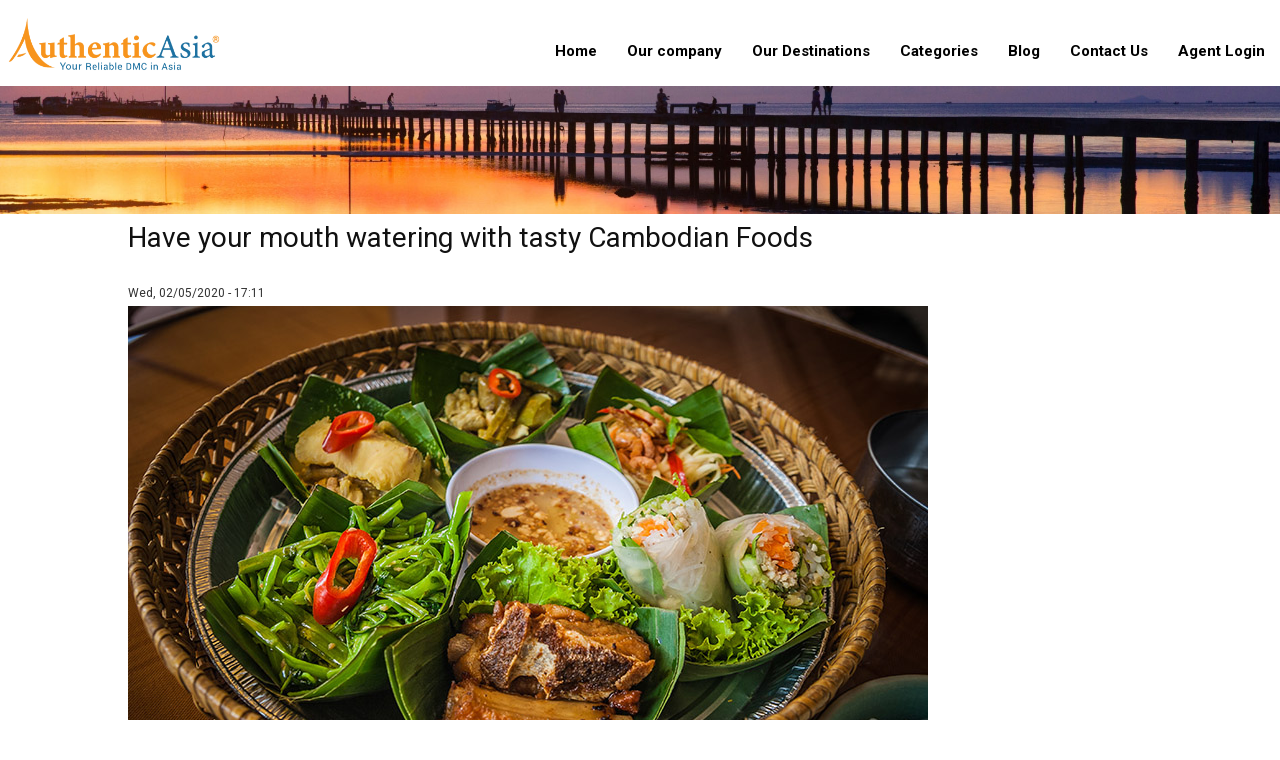

--- FILE ---
content_type: text/html; charset=utf-8
request_url: https://authentic-asia.com/news/have-your-mouth-watering-with-tasty-cambodian-foods
body_size: 12638
content:
<!DOCTYPE html>
<html lang="en" dir="ltr"
  xmlns:content="http://purl.org/rss/1.0/modules/content/"
  xmlns:dc="http://purl.org/dc/terms/"
  xmlns:foaf="http://xmlns.com/foaf/0.1/"
  xmlns:rdfs="http://www.w3.org/2000/01/rdf-schema#"
  xmlns:sioc="http://rdfs.org/sioc/ns#"
  xmlns:sioct="http://rdfs.org/sioc/types#"
  xmlns:skos="http://www.w3.org/2004/02/skos/core#"
  xmlns:xsd="http://www.w3.org/2001/XMLSchema#">
<head>
    <!--[if IE]><![endif]-->
<meta charset="utf-8" />
<link rel="shortcut icon" href="https://authentic-asia.com/sites/default/files/aa_favicon_1.png" type="image/png" />
<meta name="description" content="How to describe Cambodian food in 3 wordsIf I have to choose 3 words to describe Cambodian food, it would be Rich - Spicy - Diverse. Rich because Cambodians usually use a lot of sauce in its dish, especially fermented sauces. It could be paste-based ingredients or pickled ingredients. Mam is the general term for fermented ingredients created from aquatic animals, usually fish" />
<meta name="generator" content="Drupal 7 (https://www.drupal.org)" />
<link rel="canonical" href="https://authentic-asia.com/news/have-your-mouth-watering-with-tasty-cambodian-foods" />
<link rel="shortlink" href="https://authentic-asia.com/node/1449" />
<meta property="og:site_name" content="Authentic Asia™" />
<meta property="og:type" content="article" />
<meta property="og:title" content="Have your mouth watering with tasty Cambodian Foods" />
<meta property="og:url" content="https://authentic-asia.com/news/have-your-mouth-watering-with-tasty-cambodian-foods" />
<meta property="og:description" content="How to describe Cambodian food in 3 wordsIf I have to choose 3 words to describe Cambodian food, it would be Rich - Spicy - Diverse. Rich because Cambodians usually use a lot of sauce in its dish, especially fermented sauces. It could be paste-based ingredients or pickled ingredients. Mam is the general term for fermented ingredients created from aquatic animals, usually fish or shrimp. Prahok and kapi are some of the popular based for sauces that use pickled aged ingredients. The key to such a rich taste is how long it takes for both mam or prahok to fully reach its potential taste." />
<meta property="og:updated_time" content="2020-02-05T17:11:03+07:00" />
<meta property="og:image:url" content="https://authentic-asia.com/sites/default/files/field/image/cambodia_food.jpg" />
<meta property="og:image:secure_url" content="https://authentic-asia.com/sites/default/files/field/image/cambodia_food.jpg" />
<meta property="article:published_time" content="2020-02-05T17:11:03+07:00" />
<meta property="article:modified_time" content="2020-02-05T17:11:03+07:00" />
    <title>Have your mouth watering with tasty Cambodian Foods | Authentic Asia™</title>
    <meta name="MobileOptimized" content="width">
    <meta name="HandheldFriendly" content="true">
    <meta name="viewport" content="width=device-width, initial-scale=1.0">

    <!--[if lt IE 9]><script src="/sites/all/themes/oms/js/html5.js"></script><![endif]-->
    <link href="https://fonts.googleapis.com/css?family=Roboto:100,100i,300,300i,400,400i,500,500i,700,700i,900&display=swap" rel="stylesheet">

    <style type="text/css">
            </style>
    <link href="/sites/all/themes/oms/css/style-inline.css?1769564617" rel="stylesheet" type="text/css" >
        <!-- Global site tag (gtag.js) - Google Analytics -->
<script async src="https://www.googletagmanager.com/gtag/js?id=UA-148001905-1"></script>
<script>
  window.dataLayer = window.dataLayer || [];
  function gtag(){dataLayer.push(arguments);}
  gtag('js', new Date());

  gtag('config', 'UA-148001905-1');
</script>

</head>
<body class="sticky html not-front not-logged-in no-sidebars page-node page-node- page-node-1449 node-type-article">


    
<div id="wrap">
  
<header class="header-page ">
  <div id="header">
    <div class="container">
      <div class="mobile-header logo-container pull-left">
          <div class="mobile-menu hidden-lg hidden-md ">

              <div class="">
                  <div class="menu-btn">
                      <span class="icon-bar"></span>
                      <span class="icon-bar"></span>
                      <span class="icon-bar"></span>
                  </div>
                  <div class="search-icon">
                      <span class="fa fa-search"></span>
                  </div>
              </div>

          </div>
                  <div id="logo" class="">

            <a href="/" title="Home">
                <img src="https://authentic-asia.com/sites/default/files/logo1.png" alt="Home" />
            </a>

          </div>
              </div>
      <div class="pull-right hidden-sm hidden-xs">
        <nav id="navigation" class="clearfix" role="navigation">
          <div id="main-menu">
            <ul class="menu"><li class="first leaf"><a href="/">Home</a></li>
<li class="expanded"><a href="/letter-from-founder">Our company</a><ul class="menu"><li class="first leaf"><a href="/letter-from-founder">Letter From Founder</a></li>
<li class="leaf"><a href="/our-mission">Our mission</a></li>
<li class="leaf"><a href="/gallery-and-video">Gallery and Video</a></li>
<li class="leaf"><a href="/responsible-tourism">Responsible tourism</a></li>
<li class="leaf"><a href="/trade-fairs">Trade fairs</a></li>
<li class="last leaf"><a href="/why-authentic-asia-dmc">Why AA?</a></li>
</ul></li>
<li class="expanded"><a href="/vietnam">Our Destinations</a><ul class="menu"><li class="first leaf"><a href="/vietnam">Vietnam</a></li>
<li class="leaf"><a href="/cambodia">Cambodia</a></li>
<li class="leaf"><a href="/laos">Laos</a></li>
<li class="leaf"><a href="/myanmar">Myanmar</a></li>
<li class="last leaf"><a href="/thailand">Thailand</a></li>
</ul></li>
<li class="expanded"><a href="/products.html">Categories</a><ul class="menu"><li class="first leaf"><a href="/products/family-packages">Family packages</a></li>
<li class="leaf"><a href="/products/honeymoon-holiday">Honeymoon Holiday</a></li>
<li class="leaf"><a href="/products/seriesgroup-tours">Series/Group tours</a></li>
<li class="leaf"><a href="/products/mice-and-incentive">Mice and Incentive</a></li>
<li class="leaf"><a href="/products/tailor-made-tours">Tailor made tours</a></li>
<li class="last leaf"><a href="/products/luxury-train-vietnam-sjourney">Luxury Train Vietnam - Sjourney</a></li>
</ul></li>
<li class="expanded"><a href="/news.html">Blog</a><ul class="menu"><li class="first leaf"><a href="https://authentic-asia.com/category/destinations">Destinations</a></li>
<li class="leaf"><a href="https://authentic-asia.com/category/experiences">Experiences</a></li>
<li class="leaf"><a href="https://authentic-asia.com/category/news-events">News &amp; Events</a></li>
<li class="last leaf"><a href="https://authentic-asia.com/category/travelife">Travelife</a></li>
</ul></li>
<li class="leaf"><a href="https://partner.authentic-asia.com/">Contact Us</a></li>
<li class="last leaf"><a href="/user">Agent Login</a></li>
</ul>          </div>
        </nav><!-- end main-menu -->


      </div>
    </div>
  </div>
</header>

            <div id="home-banner" class=""> <div class="region region-home-banner">
  <div id="block-views-banner-block-5" class="block block-views">

      
  <div class="content">
    <div class="view view-banner view-id-banner view-display-id-block_5 view-dom-id-0fc9dc1f37bb0e58ad18278dc2ae04e5">
        
  
  
      <div class="view-content">
        <div class="views-row views-row-1 views-row-odd views-row-first views-row-last">
      
  <div class="views-field views-field-field-image">        <div class="field-content"><img typeof="foaf:Image" src="https://authentic-asia.com/sites/default/files/company_2.jpg" width="1903" height="214" alt="" /></div>  </div>  
  <div class="views-field views-field-field-summary">        <div class="field-content"></div>  </div>  </div>
    </div>
  
  
  
  
  
  
</div>  </div>
  
</div> <!-- /.block -->
</div>
 <!-- /.region -->
</div>
    
    <div id="main">
        <div class="container">
            <div class="content-header">
              <div id="breadcrumbs"></div>                                                                                                  </div>
            <div class="row">
                                            <div class="col-md-12">
                                      <section id="post-content" role="main">
                      <div class="region region-content">
  <div id="block-system-main" class="block block-system">

      
  <div class="content">
                          <span property="dc:title" content="Have your mouth watering with tasty Cambodian Foods" class="rdf-meta element-hidden"></span><span property="sioc:num_replies" content="0" datatype="xsd:integer" class="rdf-meta element-hidden"></span>  
      
    
  <div class="node node-article node-full">
    <div class="form-item form-type-item">
  <h1 class="news-title">Have your mouth watering with tasty Cambodian Foods</h1>
</div>
<div class="form-item form-type-item">
  <span class="created">Wed, 02/05/2020 - 17:11</span>
</div>
<div class="field field-name-field-image field-type-image field-label-hidden"><div class="field-items"><div class="field-item even" rel="og:image rdfs:seeAlso" resource="https://authentic-asia.com/sites/default/files/field/image/cambodia_food.jpg"><img typeof="foaf:Image" src="https://authentic-asia.com/sites/default/files/field/image/cambodia_food.jpg" width="800" height="525" alt="" /></div></div></div><div class="field field-name-body field-type-text-with-summary field-label-hidden"><div class="field-items"><div class="field-item even" property="content:encoded"><p style="text-align: justify;"><span style="font-size:20px;"><strong>How to describe Cambodian food in 3 words</strong></span></p>
<p style="text-align: justify;"><span style="font-size:16px;">If I have to choose 3 words to describe Cambodian food, it would be Rich - Spicy - Diverse. </span></p>
<p style="text-align: justify;"><span style="font-size:16px;">Rich because Cambodians usually use a lot of sauce in its dish, especially fermented sauces. It could be paste-based ingredients or pickled ingredients. Mam is the general term for fermented ingredients created from aquatic animals, usually fish or shrimp. Prahok and kapi are some of the popular based for sauces that use pickled aged ingredients. The key to such a rich taste is how long it takes for both mam or prahok to fully reach its potential taste. It usually takes at least 1 year. Rich also because most dishes use all kinds of herbs. </span></p>
<p style="text-align: justify;"><span style="font-size:16px;">Spicy because pepper, especially black pepper, can be tasted in 9 out of 10 dishes. Chili pepper or ginger is also commonly used. Pepper in Cambodia gives off a very distinct smell and taste that boost all your appetize up before even have a bite.</span></p>
<p style="text-align: justify;"><span style="font-size:16px;">Diverse because Cambodian food not only have tons of small ingredients, many sauces, many herbs and many spices but also is known for the creativity of mixing things up into a massive collection of dishes. Some mixture may struck you with surprise of a hint of “why would they do that” moment but take a bite and everything will make sense.</span></p>
<p style="text-align: justify;"><span style="font-size:20px;"><strong>Cambodian Food that make your mouth water</strong></span></p>
<p style="text-align: justify;"><strong><span style="font-size:16px;">Amok:</span></strong></p>
<p style="text-align: justify;"><span style="font-size:16px;">Although Amok can be found in other similar meals in neighboring countries, Amok of Cambodia stands out with an addition of slok ngor, a local herb that imparts a subtly bitter flavor. Little things count when it comes to the delicacy of food.</span></p>
<p style="text-align: justify;"><span style="font-size:16px;">The original dish was made with either fish or snails, but now it can be chicken or be altered for vegan’s meals. This dish is composed of a rich and creamy curry that is the top-notch balance of ginger, lemongrass, turmeric and coconut milk. When cooked correctly, the fish is so silky smooth that you can feel it melting inside your mouth. For the decoration, amok is usually served wrapped in a banana leaf, making it all very authentic. </span></p>
<p style="text-align: justify;"><strong><span style="font-size:16px;">Samlor korkor</span></strong></p>
<p style="text-align: justify;"><span style="font-size:16px;">Samlor korkor, meaning stirring soup, is one of the rare traditional dishes that surpass hundreds of years from the old days to still be present in today’s Cambodian meal. Now it can be found anywhere, from high-end restaurants to the down-to-earth roadside food stalls and family homes. </span></p>
<p style="text-align: justify;"><span style="font-size:16px;">Samlor korkor is a soup comprising of a wide variety of ingredients, including dozen vegetables. Almost any type of meat can be cooked for this dish, but most of the times it's a hearty soup made from catfish and pork belly. You can be as creative as you can but this dish can not miss 2 things: prahok - a type of fermented fish sauce &amp; kroeung, a fragrant curry paste.</span></p>
<p style="text-align: justify;"><strong><span style="font-size:16px;">Nom banh chok: Khmer noodles</span></strong></p>
<p style="text-align: justify;"><span style="font-size:16px;">Just like Pho in Vietnam or Spaghetti in Italy, Nom banh chok is a typical breakfast food or just a noodle dish that you can enjoy any time of the day. In Cambodia, sights of women carrying baskets of fresh rice noodles hanging from a pole balanced on their shoulders are more than familiar. This dish is loved by locals and by many travellers.</span></p>
<p style="text-align: justify;"><span style="font-size:16px;">The dish consists of fresh noodles handmade pounded out of rice, topped with a fish-based green curry gravy made from lemongrass, fingerroot ginger, turmeric, and garlic. Both as additions to the taste and a twist to the delicate decoration, fresh cucumbers, banana flower, long beans, edible flowers, and wild leaves are heaped on top of the dish. In Siem Reap, nom banh chok is served with tuk paem - a sweet sauce made from palm sugar and peanuts.</span></p>
<p style="text-align: justify;"><strong><span style="font-size:16px;">Nhoam krauch thlong: Pomelo salad</span></strong></p>
<p style="text-align: justify;"><span style="font-size:16px;">Instead of vegetables, Cambodian salads often use unripe or sour fruits. In this delicious and refreshing food, giant pomelo is paired with pork belly, toasted coconut, and small dried shrimp garnished with mint and fried shallots.</span></p>
<p style="text-align: justify;"><span style="font-size:16px;">The intriguing part of making this dish is how even chefs may have some hard time peeling pomelo and then separate the tiny juice vesicles inside; otherwise, the taste of shredded pomelo will be bitter and ruin the whole sensation of this dish. Laborious work in the end pays off in a delicate, beautifully balanced salad.</span></p>
<p style="text-align: justify;"><span style="font-size:16px;">Kha trei svay kchai: Caramelized fish with fresh green mango<br />Trei roh, or striped snakehead fish, is one of the few fish able to walk on land and it would be funny to see one jumping out of vendors’ baskets and trying to run away. Other than that, the fish is tasteful.</span></p>
<p style="text-align: justify;"><span style="font-size:16px;">First, thick steaks of trei roh fish are placed in a pot of bubbling, caramelized palm sugar, garlic, and fish sauce, plus plenty of locally grown ground black pepper. During cooking, quartered red tomatoes are often added.</span></p>
<p style="text-align: justify;"><span style="font-size:16px;">Breaking up the fish is not nice at all, so to avoid this, the pot is not stirred. Instead, the pot is lightly shaken from left to right to distribute the caramel syrup evenly. The final dish is then served topped with grated green mango and Asian basil.</span></p>
<p style="text-align: justify;"><strong><span style="font-size:16px;">Somlor proher: Fragrant vegetable soup</span></strong></p>
<p style="text-align: justify;"><span style="font-size:16px;">Somlor proher is an aromatic vegetable soup, originating from the old Cambodian villages. The soup's base comprises of a lemongrass paste made with fingerroot ginger, and it can be made with how much of vegetables as one wishes, usually home grown or foraged.</span></p>
<p style="text-align: justify;"><span style="font-size:16px;">Common ingredients are pumpkin, taro, and luffa gourd. A must-have twist to the dish is lemon basil, also known as  "the herb for somlor proher." The soup usually contains fish, fermented, dried, and fresh, but otherwise it can also easily be made "mhob bouh," "as the monks eat" - an idiom meaning vegetarian, even though Cambodian monks don't necessarily avoid meat.</span></p>
<p style="text-align: justify;"><strong><span style="font-size:16px;">Num ansom: Sticky rice cakes</span></strong></p>
<p style="text-align: justify;"><span style="font-size:16px;">These sticky rice cakes wrapped in banana leaves are so symbolic of Cambodia that in 2015 the government decided to make a giant num ansom over 8,900 pounds and displayed it in front of the renowned Angkor Wat to earn a place in the Guinness Book of World Records.</span></p>
<p style="text-align: justify;"><span style="font-size:16px;">The cakes can be sweet or savory, with fillings of bananas and coconut or pork and mung beans. For big celebrations,  like Pchum Ben (Ancestor's Day) or Khmer New Year, women spend days making hundreds of num ansom to share with family and friends and give to monks at the pagoda.</span></p>
<p style="text-align: justify;"><strong><span style="font-size:16px;">Aluek trei ngeat: Dried fish and watermelon</span></strong></p>
<p style="text-align: justify;"><span style="font-size:16px;">The 2 main ingredients for this, if put separately, are quite normal to eat but when first heard of the unexpected combination of these 2 in Aluek trei ngeat, even an avid eater gets suspicious. All the suspicions or confusions are cleared once you taste the perfect sweet-and-umami contrast of salted and dried snakehead fish and thick chunks of sweet ripe watermelon. </span></p>
<p style="text-align: justify;"><strong><span style="font-size:16px;">Plea sach ko: Lime-marinated beef salad</span></strong></p>
<p style="text-align: justify;"><span style="font-size:16px;">Another salad is simple yet inviting is Plea sach ko, a Khmer beef salad featuring thinly sliced beef that is either quickly seared or "cooked" ceviche-style by marinating it in lime juice. Dressed with a complicated collection of lemongrass, shallots, garlic, fish sauce, Asian basil, mint, green beans, and green pepper, this sweet and salty dish also boost the spice up with copious amounts of fresh red chilies. More beef than salad, plea sach ko is a fun party dish that is served at festive occasions such as weddings, or alongside beer during a night out of the town.</span></p>
<p style="text-align: justify;"><strong><span style="font-size:16px;">Kangkep baob: Stuffed frogs</span></strong></p>
<p style="text-align: justify;"><span style="font-size:16px;">This final one is for the brave ones. Believe me, frog meat tastes just like chicken but with tougher texture and richer taste. Served at roadside barbecues all over Cambodia, this dish can soon be your favorite once you get over your fear.</span></p>
<p style="text-align: justify;"><span style="font-size:16px;">Kangkep baob are stuffed with a lot of things: minced pork, roasted peanuts, red chilies, frog meat and fresh kroeung made from lemongrass, garlic, galangal, turmeric and the zest of makrut limes. Grilled inside split pieces of bamboo over hot coals, the final snack is like a frog sausage, which is rich with root spices and slightly sweetened by palm sugar.</span></p>
</div></div></div><div class="form-item form-type-item">
  <div class="fb-comments" data-width="100%" data-numposts="5"></div>
</div>
  </div>

      <footer>
          </footer>
  
    </div>
  
</div> <!-- /.block -->
</div>
 <!-- /.region -->
                    </section>
                                        <div class="content-after">
                          <div class="container">
                            <div class="region region-content-after">
  <div id="block-views-news-block-1" class="block block-views news-left-sidebar">

        <div class="title">Related Posts</div>
    
  <div class="content">
    <div class="view view-news view-id-news view-display-id-block_1 view-dom-id-e5b021bb1ab618a3abde03834a90b3ce">
        
  
  
      <div class="view-content">
        <div class="views-row views-row-1 views-row-odd views-row-first">
      
  <div class="views-field views-field-field-image">        <div class="field-content"><img typeof="foaf:Image" src="https://authentic-asia.com/sites/default/files/field/image/mai_ecolife_ban_ho-4-2.jpg" width="800" height="533" alt="" /></div>  </div>  
  <div class="views-field views-field-title">        <span class="field-content"><a href="/news/discover-a-sapa-that-jump-right-out-of-your-imagination-0">Discover a Sapa that “jump right out of your imagination”</a></span>  </div>  </div>
  <div class="views-row views-row-2 views-row-even">
      
  <div class="views-field views-field-field-image">        <div class="field-content"></div>  </div>  
  <div class="views-field views-field-title">        <span class="field-content"><a href="/news/top-5-favorite-foodie-finds-in-southeast-asia">Top 5 Favorite Foodie Finds in Southeast Asia</a></span>  </div>  </div>
  <div class="views-row views-row-3 views-row-odd">
      
  <div class="views-field views-field-field-image">        <div class="field-content"><img typeof="foaf:Image" src="https://authentic-asia.com/sites/default/files/field/image/images.jpeg" width="275" height="183" alt="" /></div>  </div>  
  <div class="views-field views-field-title">        <span class="field-content"><a href="/news/vietnam-extends-visa-waiver-for-12-countries-until-2028">Vietnam Extends Visa Waiver for 12 Countries Until 2028</a></span>  </div>  </div>
  <div class="views-row views-row-4 views-row-even">
      
  <div class="views-field views-field-field-image">        <div class="field-content"><img typeof="foaf:Image" src="https://authentic-asia.com/sites/default/files/field/image/4_vietnams_golf_resorts_shine_on_the_world_stage.jpg" width="870" height="517" alt="" /></div>  </div>  
  <div class="views-field views-field-title">        <span class="field-content"><a href="/news/4-vietnams-golf-resorts-shine-on-the-world-stage">4 Vietnam&#039;s Golf Resorts Shine on the World Stage</a></span>  </div>  </div>
  <div class="views-row views-row-5 views-row-odd">
      
  <div class="views-field views-field-field-image">        <div class="field-content"><img typeof="foaf:Image" src="https://authentic-asia.com/sites/default/files/field/image/coronavirus_slide.jpg" width="820" height="312" alt="" /></div>  </div>  
  <div class="views-field views-field-title">        <span class="field-content"><a href="/news/the-covid-19-updates-in-vietnam"> The Covid-19 updates in Vietnam </a></span>  </div>  </div>
  <div class="views-row views-row-6 views-row-even">
      
  <div class="views-field views-field-field-image">        <div class="field-content"><img typeof="foaf:Image" src="https://authentic-asia.com/sites/default/files/field/image/5f830050.jpg" width="1600" height="1067" alt="" /></div>  </div>  
  <div class="views-field views-field-title">        <span class="field-content"><a href="/news/covid-19-update-of-cambodian-tourism">Covid-19 Update of Cambodian Tourism</a></span>  </div>  </div>
  <div class="views-row views-row-7 views-row-odd">
      
  <div class="views-field views-field-field-image">        <div class="field-content"><img typeof="foaf:Image" src="https://authentic-asia.com/sites/default/files/field/image/hue_13.jpg" width="800" height="600" alt="" /></div>  </div>  
  <div class="views-field views-field-title">        <span class="field-content"><a href="/news/inside-hue-citadel-life-of-the-last-emperor-of-vietnam">Inside Hue Citadel: Life Of The Last Emperor Of Vietnam </a></span>  </div>  </div>
  <div class="views-row views-row-8 views-row-even">
      
  <div class="views-field views-field-field-image">        <div class="field-content"></div>  </div>  
  <div class="views-field views-field-title">        <span class="field-content"><a href="/news/nearly-18-million-international-tourists-visit-vietnam-in-2024">Nearly 18 Million International Tourists Visit Vietnam in 2024</a></span>  </div>  </div>
  <div class="views-row views-row-9 views-row-odd">
      
  <div class="views-field views-field-field-image">        <div class="field-content"><img typeof="foaf:Image" src="https://authentic-asia.com/sites/default/files/field/image/best_time_to_visit_myanmar.jpg" width="800" height="533" alt="" /></div>  </div>  
  <div class="views-field views-field-title">        <span class="field-content"><a href="/news/myanmar-essential-guide-best-time-to-visit-myanmar-bonus-festival-calendar">Myanmar Essential guide: Best Time To Visit Myanmar (BONUS Festival Calendar)</a></span>  </div>  </div>
  <div class="views-row views-row-10 views-row-even">
      
  <div class="views-field views-field-field-image">        <div class="field-content"><img typeof="foaf:Image" src="https://authentic-asia.com/sites/default/files/field/image/family_7.jpg" width="800" height="533" alt="" /></div>  </div>  
  <div class="views-field views-field-title">        <span class="field-content"><a href="/news/vietnam-essential-guide-clothing-and-what-to-pack">Vietnam Essential guide: Clothing and what to pack</a></span>  </div>  </div>
  <div class="views-row views-row-11 views-row-odd">
      
  <div class="views-field views-field-field-image">        <div class="field-content"></div>  </div>  
  <div class="views-field views-field-title">        <span class="field-content"><a href="/news/where-to-see-vietnams-rice-terraces">Where to see Vietnam&#039;s rice terraces?</a></span>  </div>  </div>
  <div class="views-row views-row-12 views-row-even">
      
  <div class="views-field views-field-field-image">        <div class="field-content"></div>  </div>  
  <div class="views-field views-field-title">        <span class="field-content"><a href="/news/authentic-asia-expands-with-a-new-representative-office-in-ho-chi-minh-city">Authentic Asia Expands with a New Representative Office in Ho Chi Minh City</a></span>  </div>  </div>
  <div class="views-row views-row-13 views-row-odd">
      
  <div class="views-field views-field-field-image">        <div class="field-content"><img typeof="foaf:Image" src="https://authentic-asia.com/sites/default/files/field/image/tet_-_photo_by_nguyen_thanh_hien_on_unsplash.jpg" width="660" height="440" alt="" /></div>  </div>  
  <div class="views-field views-field-title">        <span class="field-content"><a href="/news/what-to-know-about-traveling-during-tet-holiday-vietnam">What to know about traveling during Tet holiday Vietnam</a></span>  </div>  </div>
  <div class="views-row views-row-14 views-row-even">
      
  <div class="views-field views-field-field-image">        <div class="field-content"><img typeof="foaf:Image" src="https://authentic-asia.com/sites/default/files/field/image/cambodia_3.jpg" width="800" height="533" alt="" /></div>  </div>  
  <div class="views-field views-field-title">        <span class="field-content"><a href="/news/cambodia-essential-guid-what-to-pack">Cambodia Essential guid: What to pack</a></span>  </div>  </div>
  <div class="views-row views-row-15 views-row-odd">
      
  <div class="views-field views-field-field-image">        <div class="field-content"><img typeof="foaf:Image" src="https://authentic-asia.com/sites/default/files/field/image/hanoi_2.jpg" width="800" height="520" alt="" /></div>  </div>  
  <div class="views-field views-field-title">        <span class="field-content"><a href="/news/vietnam-essential-guide-health-and-safety">Vietnam Essential guide: Health And Safety</a></span>  </div>  </div>
  <div class="views-row views-row-16 views-row-even">
      
  <div class="views-field views-field-field-image">        <div class="field-content"></div>  </div>  
  <div class="views-field views-field-title">        <span class="field-content"><a href="/news/5-favourite-beach-bars-in-vietnam">5 favourite beach bars in Vietnam</a></span>  </div>  </div>
  <div class="views-row views-row-17 views-row-odd">
      
  <div class="views-field views-field-field-image">        <div class="field-content"><img typeof="foaf:Image" src="https://authentic-asia.com/sites/default/files/field/image/2_0.png" width="600" height="400" alt="" /></div>  </div>  
  <div class="views-field views-field-title">        <span class="field-content"><a href="/news/top-5-check-in-poses-for-vietnams-most-iconic-destinations">Top 5 Check-In Poses for Vietnam’s Most Iconic Destinations</a></span>  </div>  </div>
  <div class="views-row views-row-18 views-row-even">
      
  <div class="views-field views-field-field-image">        <div class="field-content"><img typeof="foaf:Image" src="https://authentic-asia.com/sites/default/files/field/image/du-thuyen-mon-cheri.jpeg" width="1186" height="720" alt="" /></div>  </div>  
  <div class="views-field views-field-title">        <span class="field-content"><a href="/news/sailing-into-success-mice-solutions-with-authentic-asia-in-ha-long-bay-lan-ha-bay">Sailing into Success: MICE Solutions with Authentic Asia in Ha Long Bay &amp; Lan Ha Bay</a></span>  </div>  </div>
  <div class="views-row views-row-19 views-row-odd">
      
  <div class="views-field views-field-field-image">        <div class="field-content"></div>  </div>  
  <div class="views-field views-field-title">        <span class="field-content"><a href="/news/vietnam-and-mongolia-sign-visa-exemption-agreement">Vietnam and Mongolia sign visa exemption agreement</a></span>  </div>  </div>
  <div class="views-row views-row-20 views-row-even">
      
  <div class="views-field views-field-field-image">        <div class="field-content"><img typeof="foaf:Image" src="https://authentic-asia.com/sites/default/files/field/image/jakob-owens-5f_c9i3jp0i-unsplash.jpg" width="660" height="440" alt="" /></div>  </div>  
  <div class="views-field views-field-title">        <span class="field-content"><a href="/news/a-virtual-tour-around-vietnam">A virtual tour around Vietnam</a></span>  </div>  </div>
  <div class="views-row views-row-21 views-row-odd">
      
  <div class="views-field views-field-field-image">        <div class="field-content"></div>  </div>  
  <div class="views-field views-field-title">        <span class="field-content"><a href="/news/dien-bien-airport-in-vietnam-to-be-reopened-in-december-2023">Dien Bien Airport in Vietnam to be reopened in December 2023</a></span>  </div>  </div>
  <div class="views-row views-row-22 views-row-even">
      
  <div class="views-field views-field-field-image">        <div class="field-content"><img typeof="foaf:Image" src="https://authentic-asia.com/sites/default/files/field/image/mekong_river_in_cambodia.jpg" width="800" height="610" alt="" /></div>  </div>  
  <div class="views-field views-field-title">        <span class="field-content"><a href="/news/take-a-culture-trip-along-the-mekong-river-in-cambodia">Take a culture trip along the Mekong River in Cambodia</a></span>  </div>  </div>
  <div class="views-row views-row-23 views-row-odd">
      
  <div class="views-field views-field-field-image">        <div class="field-content"><img typeof="foaf:Image" src="https://authentic-asia.com/sites/default/files/field/image/aa_-_anh_ngang.png" width="960" height="540" alt="" /></div>  </div>  
  <div class="views-field views-field-title">        <span class="field-content"><a href="/news/new-experiences-indochine-grand-cruise-lan-ha-bay-with-limited-offer">New Experiences: Indochine Grand Cruise - Lan Ha Bay – with Limited Offer!</a></span>  </div>  </div>
  <div class="views-row views-row-24 views-row-even">
      
  <div class="views-field views-field-field-image">        <div class="field-content"><img typeof="foaf:Image" src="https://authentic-asia.com/sites/default/files/field/image/7440bfc13ca59dfbc4b4_0.jpg" width="1258" height="682" alt="" /></div>  </div>  
  <div class="views-field views-field-title">        <span class="field-content"><a href="/news/whale-island-back-to-nature-0">Whale Island: Back to nature </a></span>  </div>  </div>
  <div class="views-row views-row-25 views-row-odd">
      
  <div class="views-field views-field-field-image">        <div class="field-content"><img typeof="foaf:Image" src="https://authentic-asia.com/sites/default/files/field/image/8.jpg" width="940" height="788" alt="" /></div>  </div>  
  <div class="views-field views-field-title">        <span class="field-content"><a href="/news/latest-tourism-updates-on-august-7">Latest Tourism Updates on August 7</a></span>  </div>  </div>
  <div class="views-row views-row-26 views-row-even">
      
  <div class="views-field views-field-field-image">        <div class="field-content"><img typeof="foaf:Image" src="https://authentic-asia.com/sites/default/files/field/image/authentic_asia_dmc_1.png" width="1280" height="720" alt="" /></div>  </div>  
  <div class="views-field views-field-title">        <span class="field-content"><a href="/news/behind-the-booths-authentic-asias-first-half-2025-trade-highlights">Behind the Booths: Authentic Asia’s First-Half 2025 Trade Highlights</a></span>  </div>  </div>
  <div class="views-row views-row-27 views-row-odd">
      
  <div class="views-field views-field-field-image">        <div class="field-content"></div>  </div>  
  <div class="views-field views-field-title">        <span class="field-content"><a href="/news/5-reasons-why-you-should-experience-traveling-to-mui-ne">5 reasons why you should experience traveling to Mui Ne</a></span>  </div>  </div>
  <div class="views-row views-row-28 views-row-even">
      
  <div class="views-field views-field-field-image">        <div class="field-content"></div>  </div>  
  <div class="views-field views-field-title">        <span class="field-content"><a href="/news/traveling-tips-in-vietnam-after-typhoon-yagi-2024">Traveling Tips in Vietnam After Typhoon Yagi 2024</a></span>  </div>  </div>
  <div class="views-row views-row-29 views-row-odd">
      
  <div class="views-field views-field-field-image">        <div class="field-content"><img typeof="foaf:Image" src="https://authentic-asia.com/sites/default/files/field/image/anh_ngang_0.png" width="1280" height="720" alt="" /></div>  </div>  
  <div class="views-field views-field-title">        <span class="field-content"><a href="/news/discover-vietnams-top-5-beach-destinations-ignite-your-wanderlust">Discover Vietnam&#039;s Top 5 Beach Destinations: Ignite Your Wanderlust!</a></span>  </div>  </div>
  <div class="views-row views-row-30 views-row-even">
      
  <div class="views-field views-field-field-image">        <div class="field-content"><img typeof="foaf:Image" src="https://authentic-asia.com/sites/default/files/field/image/363325325_614832913963718_5457516649025896721_n.jpg" width="1500" height="1500" alt="" /></div>  </div>  
  <div class="views-field views-field-title">        <span class="field-content"><a href="/news/authentic-asia-expands-tourism-network-at-imtm-tel-aviv-and-itb-berlin-2023">Authentic Asia Expands Tourism Network at IMTM Tel Aviv and ITB Berlin 2023</a></span>  </div>  </div>
  <div class="views-row views-row-31 views-row-odd">
      
  <div class="views-field views-field-field-image">        <div class="field-content"><img typeof="foaf:Image" src="https://authentic-asia.com/sites/default/files/field/image/a1-1682391657452.jpg" width="1800" height="1200" alt="" /></div>  </div>  
  <div class="views-field views-field-title">        <span class="field-content"><a href="/news/direct-flights-to-ho-chi-minh-city-from-india">Direct Flights to Ho Chi Minh City from India</a></span>  </div>  </div>
  <div class="views-row views-row-32 views-row-even">
      
  <div class="views-field views-field-field-image">        <div class="field-content"><img typeof="foaf:Image" src="https://authentic-asia.com/sites/default/files/field/image/san-bay-noi-bai.jpg" width="600" height="400" alt="" /></div>  </div>  
  <div class="views-field views-field-title">        <span class="field-content"><a href="/news/noi-bai-and-da-nang-the-worlds-top-100-airports">Noi Bai and Da Nang: The World&#039;s Top 100 Airports</a></span>  </div>  </div>
  <div class="views-row views-row-33 views-row-odd">
      
  <div class="views-field views-field-field-image">        <div class="field-content"><img typeof="foaf:Image" src="https://authentic-asia.com/sites/default/files/field/image/cambodia_angkor_wat_2.jpg" width="800" height="536" alt="" /></div>  </div>  
  <div class="views-field views-field-title">        <span class="field-content"><a href="/news/cambodia-essential-guide-when-is-the-best-time-to-visit">Cambodia Essential guide: When is the best time to visit?</a></span>  </div>  </div>
  <div class="views-row views-row-34 views-row-even">
      
  <div class="views-field views-field-field-image">        <div class="field-content"><img typeof="foaf:Image" src="https://authentic-asia.com/sites/default/files/field/image/camboya-aerolineas.jpg" width="800" height="451" alt="" /></div>  </div>  
  <div class="views-field views-field-title">        <span class="field-content"><a href="/news/direct-flights-between-cambodia-and-india-likely-to-commence-by-2024">Direct Flights Between Cambodia and India Likely to Commence by 2024</a></span>  </div>  </div>
  <div class="views-row views-row-35 views-row-odd">
      
  <div class="views-field views-field-field-image">        <div class="field-content"><img typeof="foaf:Image" src="https://authentic-asia.com/sites/default/files/field/image/binh-dang-nam-qprttgkeafk-unsplash_1.jpg" width="800" height="533" alt="" /></div>  </div>  
  <div class="views-field views-field-title">        <span class="field-content"><a href="/news/a-time-we-would-all-want-to-forget-in-cambodia">A time we would all want to forget in Cambodia</a></span>  </div>  </div>
  <div class="views-row views-row-36 views-row-even views-row-last">
      
  <div class="views-field views-field-field-image">        <div class="field-content"><img typeof="foaf:Image" src="https://authentic-asia.com/sites/default/files/field/image/battambang.jpg" width="800" height="449" alt="" /></div>  </div>  
  <div class="views-field views-field-title">        <span class="field-content"><a href="/news/cant-forget-these-attractions-in-battambang">Can&#039;t forget these attractions in Battambang</a></span>  </div>  </div>
    </div>
  
  
  
  
  
  
</div>  </div>
  
</div> <!-- /.block -->
</div>
 <!-- /.region -->
                          </div>
                      </div>
                                    </div>

              
            </div>
        </div>
          </div>

  <footer>

  <div id="footer" class="footer">
    <div class="container">
      <div class="row">
        <div class="region region-footer">
  <div id="block-block-2" class="block block-block footer-about col-md-4 col-lg-4 col-xs-12 col-ms-12">

      
  <div class="content">
    <h3><img alt="" src="/sites/default/files/aa_favicon_1.png" style="margin-right: 10px; float: left; width: 95px; height: 96px;" /><span style="font-size:14px;"><strong style="font-size: 14px;">Head Office:</strong> Block 8, 25A Le Van Luong, Thanh Xuan Ward, Hanoi, Vietnam<br /><strong>Da Nang Office</strong>: Floor 4, 242 Tran Hung Dao Street, An Hai, Da Nang, Vietnam<br /><strong>HCMC Office:</strong> No. 76, Alley 18A, Nguyen Thi Minh Khai Street, Sai Gon Ward, HCMC</span></h3>
<div><span style="font-size:14px;"><strong>Tel:</strong> (+84-24) 32 665 568 | Hotline: +84 982 074 436</span></div>
<div><span style="font-size:14px;"><strong>Email:</strong> <a href="mailto:info@authentic-asia.com">info@authentic-asia.com</a></span></div>
<div class="footer-about-summary"><span style="font-size:12px;">International Tour Operator Licence Number: 01-153/2010/TCDL-GPLHQT</span></div>
  </div>
  
</div> <!-- /.block -->
<div id="block-block-13" class="block block-block footer-address col-md-2 col-lg-2 col-xs-12 col-ms-12">

      
  <div class="content">
    <p style="text-align:center"><a href="https://www.linkedin.com/company/authentic-asia-com/" target="_blank"><img alt="" src="/sites/default/files/linkedin_253750.png" style="height:55px; width:55px" />  </a><a href="https://www.facebook.com/AuthenticAsia2009/" target="_blank"><img alt="" src="/sites/default/files/facebook.png" style="height:56px; width:55px" /></a></p>
<p style="text-align:center"><img alt="" src="/sites/default/files/logo_pata.png" style="height:66px; width:120px" /></p>
  </div>
  
</div> <!-- /.block -->
<div id="block-menu-menu-menu-top-left" class="block block-menu menu-footer col-md-2 col-lg-2ccol-xs-12 col-ms-12">

        <div class="title">CATEGORIES</div>
    
  <div class="content">
    <ul class="menu"><li class="first leaf contact-us"><a href="/products/family-packages">Family packages</a></li>
<li class="leaf phone"><a href="/products/honeymoon-holiday">Honeymoon Holiday</a></li>
<li class="leaf"><a href="/products/mice-and-incentive">Mice and Incentive</a></li>
<li class="leaf"><a href="/products/seriesgroup-tours">Series/Group tours</a></li>
<li class="last leaf"><a href="/products/tailor-made-tours">Tailor made tours</a></li>
</ul>  </div>
  
</div> <!-- /.block -->
<div id="block-menu-menu-menu-footer" class="block block-menu menu-footer col-md-2 col-lg-2ccol-xs-12 col-ms-12">

        <div class="title">Our Destination</div>
    
  <div class="content">
    <ul class="menu"><li class="first leaf"><a href="/vietnam">Vietnam</a></li>
<li class="leaf"><a href="node/1288">Thailand</a></li>
<li class="leaf"><a href="/cambodia">Cambodia</a></li>
<li class="last leaf"><a href="/laos" target="_blank">Laos</a></li>
</ul>  </div>
  
</div> <!-- /.block -->
<div id="block-menu-menu-sales-tools" class="block block-menu menu-footer col-md-2 col-lg-2ccol-xs-12 col-ms-12">

        <div class="title">SALES TOOLS</div>
    
  <div class="content">
    <ul class="menu"><li class="first last leaf"><a href="https://partner.authentic-asia.com/">Partner Register</a></li>
</ul>  </div>
  
</div> <!-- /.block -->
</div>
 <!-- /.region -->
      </div>
    </div>
  </div>
    <div class="footer-bottom">
        <div class="region region-footer-bottom">
  <div id="block-block-1" class="block block-block copy-right">

      
  <div class="content">
    <div class="container">
<p class="rtecenter"><span style="font-size:12px;">Copyright© 2012 - 2025 </span><span style="color:#ff9300;"><span style="font-size:14px;"><strong>A</strong></span></span><span style="font-size:12px;"><strong><span style="color:#ff9300;">uthentic</span> </strong></span><span style="color:#006da4;"><span style="font-size:14px;"><strong>A</strong></span></span><span style="font-size:12px;"><span style="color:#006da4;"><strong>sia™</strong></span>. All Rights Reserved.</span></p>
</div>
<!--Start of Tawk.to Script--><script type="text/javascript">
<!--//--><![CDATA[// ><!--

var Tawk_API=Tawk_API||{}, Tawk_LoadStart=new Date();
(function(){
var s1=document.createElement("script"),s0=document.getElementsByTagName("script")[0];
s1.async=true;
s1.src='https://embed.tawk.to/5e12e8ae27773e0d832c073c/default';
s1.charset='UTF-8';
s1.setAttribute('crossorigin','*');
s0.parentNode.insertBefore(s1,s0);
})();

//--><!]]>
</script><!--End of Tawk.to Script-->  </div>
  
</div> <!-- /.block -->
</div>
 <!-- /.region -->
    </div>
</footer></div>

  <link type="text/css" rel="stylesheet" href="/sites/default/files/advagg_css/css__BJ6Ou6QsBRtnFTmxaakamOIS8n4QswDP2XnnZ1sxtaM__NBuvkP6eInGIkb1aJvUHx5PX79XApuxBDkk_77W5tYk__GugWO9Zdpgy5bdFNowbWSCxC7KUsyVZA09oURUXbTBc.css" media="all" />
<link type="text/css" rel="stylesheet" href="/sites/default/files/advagg_css/css__YziSh45bPYLrRNrWKiJ4RSWdJCd78FjDEe0SbcQClbI__3PWeSxBEp25JZfdB0q4a1THV5KGElJ3sZQngWGz2xDM__GugWO9Zdpgy5bdFNowbWSCxC7KUsyVZA09oURUXbTBc.css" media="all" />
<link type="text/css" rel="stylesheet" href="/sites/default/files/advagg_css/css__C4WvT-Ga8FtI4qg-L4lTTH29wa9SIT0MBjixAAA8FP0__BXByjJSeSGc4vtIN69yqzYe5N94B2ZH321UIkHVpIEI__GugWO9Zdpgy5bdFNowbWSCxC7KUsyVZA09oURUXbTBc.css" media="all" />
<link type="text/css" rel="stylesheet" href="/sites/default/files/advagg_css/css__YgUMOsWLOZHCv_Ki7K_RrpIF7Q4zgYPc8-xZoLMkPfA__S1hPLO0eoGr6jlD_yTQ8lzP2OOzAYXEYh04qn9kf_Qs__GugWO9Zdpgy5bdFNowbWSCxC7KUsyVZA09oURUXbTBc.css" media="all" />
<link type="text/css" rel="stylesheet" href="//fonts.googleapis.com/css?family=Roboto:100,100i,300,300i,400,400i,500,500i,700,700i,900,900i" media="all" />
<link type="text/css" rel="stylesheet" href="//cdnjs.cloudflare.com/ajax/libs/slick-carousel/1.7.1/slick.min.css" media="all" />
<link type="text/css" rel="stylesheet" href="//cdnjs.cloudflare.com/ajax/libs/slick-carousel/1.7.1/slick-theme.min.css" media="all" />
<link type="text/css" rel="stylesheet" href="https://use.fontawesome.com/releases/v5.5.0/css/all.css" media="all" />
<link type="text/css" rel="stylesheet" href="/sites/default/files/advagg_css/css__IzkKBJMSIwLYPrA9fXlOjf40c4VEGHmooXNMrJh7dOs__1uXGwJaEQNJXAOvNUXf8TevWURHVmz5TyJCdyBtbgtI__GugWO9Zdpgy5bdFNowbWSCxC7KUsyVZA09oURUXbTBc.css" media="all" />

  <script src="/sites/default/files/advagg_js/js__Y3D1LnehXMTJmbPp-AoJvmSH5y-c2ysoHjguQPB9gws__DVJ4Mt-luyuA-7hemw5bQc4bvXtHfSGmMth1xRmIFPw__GugWO9Zdpgy5bdFNowbWSCxC7KUsyVZA09oURUXbTBc.js"></script>
<script src="/sites/default/files/advagg_js/js__gL5mMBEDTfGrcnbBuTgAziJN1X5jobMA5h7NN5_gb3U__L89xklSW0JykBiAqIRb9P1RvJB3laMGeTxJus_mU3gc__GugWO9Zdpgy5bdFNowbWSCxC7KUsyVZA09oURUXbTBc.js"></script>
<script src="/sites/default/files/advagg_js/js__45uqi2lbj_TOeoJ4o3wtjMTjYTMf_eSUh3hnykrMf2M__tD6xb2wEgq0mR7Z9ySr_LVNKbT9AJaSJFz1yMqrK_6Q__GugWO9Zdpgy5bdFNowbWSCxC7KUsyVZA09oURUXbTBc.js"></script>
<script src="//cdnjs.cloudflare.com/ajax/libs/slick-carousel/1.7.1/slick.min.js"></script>
<script src="/sites/default/files/advagg_js/js__R47UObmfw9IhtKjC2lvPT7raIjO65ARbpacMPOH7RUA__YK6ofPmNmKLGvVBmI_EolBmIVx5bh6BpFRHMNkeQQfQ__GugWO9Zdpgy5bdFNowbWSCxC7KUsyVZA09oURUXbTBc.js"></script>
<script>
<!--//--><![CDATA[//><!--
jQuery.extend(Drupal.settings, {"basePath":"\/","pathPrefix":"","setHasJsCookie":0,"ajaxPageState":{"theme":"oms","theme_token":"9xw2W0qqsxET3ZPdcXo5yE5JnsAcrgW4otKEiW0cV6A","jquery_version":"2.2","jquery_version_token":"mnlIa4tmna6I4nFONTMnfwo1AMc7ks_hsCJ1OXmAUBU","css":{"modules\/system\/system.base.css":1,"modules\/system\/system.menus.css":1,"modules\/system\/system.messages.css":1,"modules\/system\/system.theme.css":1,"misc\/ui\/jquery.ui.core.css":1,"misc\/ui\/jquery.ui.theme.css":1,"modules\/comment\/comment.css":1,"modules\/field\/theme\/field.css":1,"modules\/node\/node.css":1,"modules\/search\/search.css":1,"modules\/user\/user.css":1,"sites\/all\/modules\/views\/css\/views.css":1,"sites\/all\/modules\/ctools\/css\/ctools.css":1,"sites\/all\/modules\/ctools\/css\/modal.css":1,"sites\/all\/modules\/modal_forms\/css\/modal_forms_popup.css":1,"\/\/fonts.googleapis.com\/css?family=Roboto:100,100i,300,300i,400,400i,500,500i,700,700i,900,900i":1,"\/\/cdnjs.cloudflare.com\/ajax\/libs\/slick-carousel\/1.7.1\/slick.min.css":1,"\/\/cdnjs.cloudflare.com\/ajax\/libs\/slick-carousel\/1.7.1\/slick-theme.min.css":1,"https:\/\/use.fontawesome.com\/releases\/v5.5.0\/css\/all.css":1,"sites\/all\/themes\/oms\/fronts\/font-awesome-4.7.0\/css\/font-awesome.min.css":1,"sites\/all\/themes\/oms\/color\/colors.css":1,"sites\/all\/themes\/oms\/js\/jquery-modal\/jquery.modal.css":1,"sites\/all\/themes\/oms\/js\/video-js\/video-js.less":1,"sites\/all\/themes\/oms\/js\/css3-animate-it\/css\/animations.css":1,"sites\/all\/themes\/oms\/css\/style.css":1,"sites\/all\/themes\/oms\/css\/custom_style.css":1},"js":{"sites\/all\/modules\/jquery_update\/replace\/jquery\/2.2\/jquery.min.js":1,"misc\/jquery-extend-3.4.0.js":1,"misc\/jquery-html-prefilter-3.5.0-backport.js":1,"misc\/jquery.once.js":1,"misc\/drupal.js":1,"sites\/all\/modules\/jquery_update\/js\/jquery_browser.js":1,"sites\/all\/modules\/jquery_update\/replace\/ui\/ui\/minified\/jquery.ui.core.min.js":1,"sites\/all\/modules\/jquery_update\/replace\/ui\/external\/jquery.cookie.js":1,"sites\/all\/modules\/jquery_update\/replace\/jquery.form\/4\/jquery.form.min.js":1,"misc\/ajax.js":1,"sites\/all\/modules\/jquery_update\/js\/jquery_update.js":1,"misc\/progress.js":1,"sites\/all\/modules\/ctools\/js\/modal.js":1,"sites\/all\/modules\/modal_forms\/js\/modal_forms_popup.js":1,"sites\/all\/modules\/custom_search\/js\/custom_search.js":1,"misc\/collapse.js":1,"misc\/form.js":1,"\/\/cdnjs.cloudflare.com\/ajax\/libs\/slick-carousel\/1.7.1\/slick.min.js":1,"sites\/all\/themes\/oms\/js\/video-js\/video.js":1,"sites\/all\/themes\/oms\/js\/jquery-modal\/jquery.modal.js":1,"sites\/all\/themes\/oms\/js\/css3-animate-it\/js\/css3-animate-it.js":1,"sites\/all\/themes\/oms\/js\/scripts.js":1}},"CToolsModal":{"loadingText":"Loading...","closeText":"Close Window","closeImage":"\u003Cimg typeof=\u0022foaf:Image\u0022 src=\u0022https:\/\/authentic-asia.com\/sites\/all\/modules\/ctools\/images\/icon-close-window.png\u0022 alt=\u0022Close window\u0022 title=\u0022Close window\u0022 \/\u003E","throbber":"\u003Cimg typeof=\u0022foaf:Image\u0022 src=\u0022https:\/\/authentic-asia.com\/sites\/all\/modules\/ctools\/images\/throbber.gif\u0022 alt=\u0022Loading\u0022 title=\u0022Loading...\u0022 \/\u003E"},"modal-popup-small":{"modalSize":{"type":"fixed","width":300,"height":300},"modalOptions":{"opacity":0.85,"background":"#000"},"animation":"fadeIn","modalTheme":"ModalFormsPopup","throbber":"\u003Cimg typeof=\u0022foaf:Image\u0022 src=\u0022https:\/\/authentic-asia.com\/sites\/all\/modules\/modal_forms\/images\/loading_animation.gif\u0022 alt=\u0022Loading...\u0022 title=\u0022Loading\u0022 \/\u003E","closeText":"Close"},"modal-popup-medium":{"modalSize":{"type":"fixed","width":550,"height":450},"modalOptions":{"opacity":0.85,"background":"#000"},"animation":"fadeIn","modalTheme":"ModalFormsPopup","throbber":"\u003Cimg typeof=\u0022foaf:Image\u0022 src=\u0022https:\/\/authentic-asia.com\/sites\/all\/modules\/modal_forms\/images\/loading_animation.gif\u0022 alt=\u0022Loading...\u0022 title=\u0022Loading\u0022 \/\u003E","closeText":"Close"},"modal-popup-large":{"modalSize":{"type":"scale","width":0.8,"height":0.8},"modalOptions":{"opacity":0.85,"background":"#000"},"animation":"fadeIn","modalTheme":"ModalFormsPopup","throbber":"\u003Cimg typeof=\u0022foaf:Image\u0022 src=\u0022https:\/\/authentic-asia.com\/sites\/all\/modules\/modal_forms\/images\/loading_animation.gif\u0022 alt=\u0022Loading...\u0022 title=\u0022Loading\u0022 \/\u003E","closeText":"Close"},"custom_search":{"form_target":"_self","solr":0},"better_exposed_filters":{"views":{"banner":{"displays":{"block_5":{"filters":[]}}},"product_list":{"displays":{"block_4":{"filters":[]}}},"news":{"displays":{"block_1":{"filters":[]}}}}}});
//--><!]]>
</script>


  <!--pushy menu-->
  <div class="mobile-menu-container pushy pushy-left hidden-lg hidden-md">
  </div>
  <div class="site-overlay"></div>
  <!--!pushy menu-->
  <a href="#" id="back-to-top" style="display: none" title="Go to top">&uarr;</a>

  <script src="/sites/all/themes/oms/js/pushy.js" async defer></script>
</body>
</html>

--- FILE ---
content_type: text/css
request_url: https://authentic-asia.com/sites/all/themes/oms/css/style-inline.css?1769564617
body_size: 13992
content:
@font-face{font-family:'Caviar';src:url("/sites/all/themes/oms/fonts/UTMCaviar.ttf")}@font-face{font-family:'Penumbra';src:url("/sites/all/themes/oms/fonts/UTMPenumbra.ttf")}@font-face{font-family:'SwissBlack';src:url("/sites/all/themes/oms/fonts/UTMSwissBlackCondensed.ttf")}@font-face{font-family:'Open Sans';src:url("/sites/all/themes/oms/fonts/OpenSans-Regular.eot");src:url("/sites/all/themes/oms/fonts/OpenSans-Regular.eot?#iefix") format("embedded-opentype"),url("/sites/all/themes/oms/fonts/OpenSans-Regular.woff2") format("woff2"),url("/sites/all/themes/oms/fonts/OpenSans-Regular.woff") format("woff"),url("/sites/all/themes/oms/fonts/OpenSans-Regular.ttf") format("truetype"),url("/sites/all/themes/oms/fonts/OpenSans-Regular.svg#HelveticaNeue-Bold") format("svg");font-weight:normal;font-style:normal}@font-face{font-family:'Open Sans';src:url("/sites/all/themes/oms/fonts/OpenSans-Semibold.eot?#iefix") format("embedded-opentype"),url("/sites/all/themes/oms/fonts/OpenSans-Semibold.woff2") format("woff2"),url("/sites/all/themes/oms/fonts/OpenSans-Semibold.woff") format("woff"),url("/sites/all/themes/oms/fonts/OpenSans-Semibold.ttf") format("truetype"),url("/sites/all/themes/oms/fonts/OpenSans-Semibold.svg#HelveticaNeue-Bold") format("svg");font-weight:bold}@font-face{font-family:'Open Sans';src:url("/sites/all/themes/oms/fonts/OpenSans-LightItalic.eot?#iefix") format("embedded-opentype"),url("/sites/all/themes/oms/fonts/OpenSans-LightItalic.woff2") format("woff2"),url("/sites/all/themes/oms/fonts/OpenSans-LightItalic.woff") format("woff"),url("/sites/all/themes/oms/fonts/OpenSans-LightItalic.ttf") format("truetype"),url("/sites/all/themes/oms/fonts/OpenSans-LightItalic.svg#HelveticaNeue-Bold") format("svg");font-weight:normal;font-style:italic}*{-webkit-box-sizing:border-box;-moz-box-sizing:border-box;box-sizing:border-box}*:before,*:after{-webkit-box-sizing:border-box;-moz-box-sizing:border-box;box-sizing:border-box}.container{padding-right:0px;padding-left:0px;margin-right:auto;margin-left:auto}a{text-decoration:none}@media (min-width: 768px){.container{width:750px}}@media (min-width: 992px){.container{width:970px}}@media (max-width: 1245px){.col-md-12 .content{margin:auto}.header-page .container{width:100%;margin:auto}.home-high3 .container{margin:auto;width:100%}.home-high4 .container{margin:auto}.container{margin:auto;width:auto}.home-high0 .container{width:100%;margin:auto;padding:0px}.home-high0 .container .content{width:auto;padding:0px 24px}.top-one{background-color:#de4245;height:107px;color:#fff;font-family:"Open Sans";font-size:36px}.top-one-title{color:#fff;text-align:center;padding-top:45px}span.top-one-number{display:inline-block;position:relative;width:165px}span.top-numberone{position:absolute;border:8px solid #ffffff;display:inline-block;height:148px;width:148px;border-radius:74px;top:-100px;background:#de4245;left:20px;font-size:119px;line-height:120px;font-family:'SwissBlack'}span.top-one-text{position:absolute;z-index:99;font-size:32px;left:23px;top:-40px;font-family:'Caviar'}}@media (min-width: 1200px){.col-md-12 .content{margin:auto}.container{margin:auto;width:auto;max-width:1366px}}.clearfix:before,.clearfix:after,.dl-horizontal dd:before,.dl-horizontal dd:after,.container:before,.container:after,.container-fluid:before,.container-fluid:after,.row:before,.row:after,.form-horizontal .form-group:before,.form-horizontal .form-group:after,.btn-toolbar:before,.btn-toolbar:after,.btn-group-vertical>.btn-group:before,.btn-group-vertical>.btn-group:after,.nav:before,.nav:after,.navbar:before,.navbar:after,.navbar-header:before,.navbar-header:after,.navbar-collapse:before,.navbar-collapse:after,.pager:before,.pager:after,.panel-body:before,.panel-body:after,.modal-header:before,.modal-header:after,.modal-footer:before,.modal-footer:after{display:table;content:" "}.clearfix:after,.dl-horizontal dd:after,.container:after,.container-fluid:after,.row:after,.form-horizontal .form-group:after,.btn-toolbar:after,.btn-group-vertical>.btn-group:after,.nav:after,.navbar:after,.navbar-header:after,.navbar-collapse:after,.pager:after,.panel-body:after,.modal-header:after,.modal-footer:after{clear:both}.center-block{display:block;margin-right:auto;margin-left:auto}.container-fluid{padding-right:15px;padding-left:15px;margin-right:auto;margin-left:auto}.col-xs-1,.col-sm-1,.col-md-1,.col-lg-1,.col-xs-2,.col-sm-2,.col-md-2,.col-lg-2,.col-xs-3,.col-sm-3,.col-md-3,.col-lg-3,.col-xs-4,.col-sm-4,.col-md-4,.col-lg-4,.col-xs-5,.col-sm-5,.col-md-5,.col-lg-5,.col-xs-6,.col-sm-6,.col-md-6,.col-lg-6,.col-xs-7,.col-sm-7,.col-md-7,.col-lg-7,.col-xs-8,.col-sm-8,.col-md-8,.col-lg-8,.col-xs-9,.col-sm-9,.col-md-9,.col-lg-9,.col-xs-10,.col-sm-10,.col-md-10,.col-lg-10,.col-xs-11,.col-sm-11,.col-md-11,.col-lg-11,.col-xs-12,.col-sm-12,.col-md-12,.col-lg-12{position:relative;min-height:1px}.col-xs-1,.col-xs-2,.col-xs-3,.col-xs-4,.col-xs-5,.col-xs-6,.col-xs-7,.col-xs-8,.col-xs-9,.col-xs-10,.col-xs-11,.col-xs-12{float:left}.col-xs-12{width:100%}.col-xs-11{width:91.66666667%}.col-xs-10{width:83.33333333%}.col-xs-9{width:75%}.col-xs-8{width:66.66666667%}.col-xs-7{width:58.33333333%}.col-xs-6{width:50%}.col-xs-5{width:41.66666667%}.col-xs-4{width:33.33333333%}.col-xs-3{width:25%}.col-xs-2{width:16.66666667%}.col-xs-1{width:8.33333333%}.col-xs-pull-12{right:100%}.col-xs-pull-11{right:91.66666667%}.col-xs-pull-10{right:83.33333333%}.col-xs-pull-9{right:75%}.col-xs-pull-8{right:66.66666667%}.col-xs-pull-7{right:58.33333333%}.col-xs-pull-6{right:50%}.col-xs-pull-5{right:41.66666667%}.col-xs-pull-4{right:33.33333333%}.col-xs-pull-3{right:25%}.col-xs-pull-2{right:16.66666667%}.col-xs-pull-1{right:8.33333333%}.col-xs-pull-0{right:auto}.col-xs-push-12{left:100%}.col-xs-push-11{left:91.66666667%}.col-xs-push-10{left:83.33333333%}.col-xs-push-9{left:75%}.col-xs-push-8{left:66.66666667%}.col-xs-push-7{left:58.33333333%}.col-xs-push-6{left:50%}.col-xs-push-5{left:41.66666667%}.col-xs-push-4{left:33.33333333%}.col-xs-push-3{left:25%}.col-xs-push-2{left:16.66666667%}.col-xs-push-1{left:8.33333333%}.col-xs-push-0{left:auto}.col-xs-offset-12{margin-left:100%}.col-xs-offset-11{margin-left:91.66666667%}.col-xs-offset-10{margin-left:83.33333333%}.col-xs-offset-9{margin-left:75%}.col-xs-offset-8{margin-left:66.66666667%}.col-xs-offset-7{margin-left:58.33333333%}.col-xs-offset-6{margin-left:50%}.col-xs-offset-5{margin-left:41.66666667%}.col-xs-offset-4{margin-left:33.33333333%}.col-xs-offset-3{margin-left:25%}.col-xs-offset-2{margin-left:16.66666667%}.col-xs-offset-1{margin-left:8.33333333%}.col-xs-offset-0{margin-left:0}@media (min-width: 768px){.col-sm-1,.col-sm-2,.col-sm-3,.col-sm-4,.col-sm-5,.col-sm-6,.col-sm-7,.col-sm-8,.col-sm-9,.col-sm-10,.col-sm-11,.col-sm-12{float:left}.col-sm-12{width:100%}.col-sm-11{width:91.66666667%}.col-sm-10{width:83.33333333%}.col-sm-9{width:75%}.col-sm-8{width:66.66666667%}.col-sm-7{width:58.33333333%}.col-sm-6{width:50%}.col-sm-5{width:41.66666667%}.col-sm-4{width:33.33333333%}.col-sm-3{width:25%}.col-sm-2{width:16.66666667%}.col-sm-1{width:8.33333333%}.col-sm-pull-12{right:100%}.col-sm-pull-11{right:91.66666667%}.col-sm-pull-10{right:83.33333333%}.col-sm-pull-9{right:75%}.col-sm-pull-8{right:66.66666667%}.col-sm-pull-7{right:58.33333333%}.col-sm-pull-6{right:50%}.col-sm-pull-5{right:41.66666667%}.col-sm-pull-4{right:33.33333333%}.col-sm-pull-3{right:25%}.col-sm-pull-2{right:16.66666667%}.col-sm-pull-1{right:8.33333333%}.col-sm-pull-0{right:auto}.col-sm-push-12{left:100%}.col-sm-push-11{left:91.66666667%}.col-sm-push-10{left:83.33333333%}.col-sm-push-9{left:75%}.col-sm-push-8{left:66.66666667%}.col-sm-push-7{left:58.33333333%}.col-sm-push-6{left:50%}.col-sm-push-5{left:41.66666667%}.col-sm-push-4{left:33.33333333%}.col-sm-push-3{left:25%}.col-sm-push-2{left:16.66666667%}.col-sm-push-1{left:8.33333333%}.col-sm-push-0{left:auto}.col-sm-offset-12{margin-left:100%}.col-sm-offset-11{margin-left:91.66666667%}.col-sm-offset-10{margin-left:83.33333333%}.col-sm-offset-9{margin-left:75%}.col-sm-offset-8{margin-left:66.66666667%}.col-sm-offset-7{margin-left:58.33333333%}.col-sm-offset-6{margin-left:50%}.col-sm-offset-5{margin-left:41.66666667%}.col-sm-offset-4{margin-left:33.33333333%}.col-sm-offset-3{margin-left:25%}.col-sm-offset-2{margin-left:16.66666667%}.col-sm-offset-1{margin-left:8.33333333%}.col-sm-offset-0{margin-left:0}}@media (min-width: 992px){.col-md-1,.col-md-2,.col-md-3,.col-md-4,.col-md-5,.col-md-6,.col-md-7,.col-md-8,.col-md-9,.col-md-10,.col-md-11,.col-md-12{float:left}.col-md-12{width:100%;margin:auto;padding:0px}.col-md-11{width:91.66666667%}.col-md-10{width:83.33333333%}.col-md-9{width:75%}.col-md-8{width:66.66666667%}.col-md-7{width:58.33333333%}.col-md-6{width:50%}.col-md-5{width:41.66666667%}.col-md-4{width:33.33333333%}.col-md-3{width:25%}.col-md-2{width:16.66666667%}.col-md-1{width:8.33333333%}.col-md-pull-12{right:100%}.col-md-pull-11{right:91.66666667%}.col-md-pull-10{right:83.33333333%}.col-md-pull-9{right:75%}.col-md-pull-8{right:66.66666667%}.col-md-pull-7{right:58.33333333%}.col-md-pull-6{right:50%}.col-md-pull-5{right:41.66666667%}.col-md-pull-4{right:33.33333333%}.col-md-pull-3{right:25%}.col-md-pull-2{right:16.66666667%}.col-md-pull-1{right:8.33333333%}.col-md-pull-0{right:auto}.col-md-push-12{left:100%}.col-md-push-11{left:91.66666667%}.col-md-push-10{left:83.33333333%}.col-md-push-9{left:75%}.col-md-push-8{left:66.66666667%}.col-md-push-7{left:58.33333333%}.col-md-push-6{left:50%}.col-md-push-5{left:41.66666667%}.col-md-push-4{left:33.33333333%}.col-md-push-3{left:25%}.col-md-push-2{left:16.66666667%}.col-md-push-1{left:8.33333333%}.col-md-push-0{left:auto}.col-md-offset-12{margin-left:100%}.col-md-offset-11{margin-left:91.66666667%}.col-md-offset-10{margin-left:83.33333333%}.col-md-offset-9{margin-left:75%}.col-md-offset-8{margin-left:66.66666667%}.col-md-offset-7{margin-left:58.33333333%}.col-md-offset-6{margin-left:50%}.col-md-offset-5{margin-left:41.66666667%}.col-md-offset-4{margin-left:33.33333333%}.col-md-offset-3{margin-left:25%}.col-md-offset-2{margin-left:16.66666667%}.col-md-offset-1{margin-left:8.33333333%}.col-md-offset-0{margin-left:0}}@media (min-width: 1200px){.col-lg-1,.col-lg-2,.col-lg-3,.col-lg-4,.col-lg-5,.col-lg-6,.col-lg-7,.col-lg-8,.col-lg-9,.col-lg-10,.col-lg-11,.col-lg-12{float:left}.col-lg-12{width:100%}.col-lg-11{width:91.66666667%}.col-lg-10{width:83.33333333%}.col-lg-9{width:75%}.col-lg-8{width:66.66666667%}.col-lg-7{width:58.33333333%}.col-lg-6{width:50%}.col-lg-5{width:41.66666667%}.col-lg-4{width:33.33333333%}#footer .col-lg-3{width:25%;margin:0px;float:left}.col-lg-2{width:16.66666667%}.col-lg-1{width:8.33333333%}.col-lg-pull-12{right:100%}.col-lg-pull-11{right:91.66666667%}.col-lg-pull-10{right:83.33333333%}.col-lg-pull-9{right:75%}.col-lg-pull-8{right:66.66666667%}.col-lg-pull-7{right:58.33333333%}.col-lg-pull-6{right:50%}.col-lg-pull-5{right:41.66666667%}.col-lg-pull-4{right:33.33333333%}.col-lg-pull-3{right:25%}.col-lg-pull-2{right:16.66666667%}.col-lg-pull-1{right:8.33333333%}.col-lg-pull-0{right:auto}.col-lg-push-12{left:100%}.col-lg-push-11{left:91.66666667%}.col-lg-push-10{left:83.33333333%}.col-lg-push-9{left:75%}.col-lg-push-8{left:66.66666667%}.col-lg-push-7{left:58.33333333%}.col-lg-push-6{left:50%}.col-lg-push-5{left:41.66666667%}.col-lg-push-4{left:33.33333333%}.col-lg-push-3{left:25%}.col-lg-push-2{left:16.66666667%}.col-lg-push-1{left:8.33333333%}.col-lg-push-0{left:auto}.col-lg-offset-12{margin-left:100%}.col-lg-offset-11{margin-left:91.66666667%}.col-lg-offset-10{margin-left:83.33333333%}.col-lg-offset-9{margin-left:75%}.col-lg-offset-8{margin-left:66.66666667%}.col-lg-offset-7{margin-left:58.33333333%}.col-lg-offset-6{margin-left:50%}.col-lg-offset-5{margin-left:41.66666667%}.col-lg-offset-4{margin-left:33.33333333%}.col-lg-offset-3{margin-left:25%}.col-lg-offset-2{margin-left:16.66666667%}.col-lg-offset-1{margin-left:8.33333333%}.col-lg-offset-0{margin-left:0}}.pull-right{float:right !important}.pull-left{float:left !important}@media (max-width: 768px){.hidden-xs{display:none !important}}@media (min-width: 992px) and (max-width: 1199px){.hidden-md{display:none !important}}@media (min-width: 1200px){.hidden-lg{display:none !important}}body.html{color:#333;font-family:'Roboto', sans-serif;background-color:#fff;margin:0px;font-size:14pt;line-height:20pt}a{cursor:pointer}img{max-width:100%;height:auto}.search-icon{display:none}.block .title{font-size:20pt;display:block;text-align:center;position:relative;color:#ff5a00;margin-bottom:25px}.sidebar .block{margin-bottom:30px}.home-highlight-box{background-color:#fff}.page-title{background-color:#164d81;margin-bottom:25px}.page-title h1.title,.page-title h2.title{color:#fff;font-size:30px;margin-bottom:20px}.text-left{text-align:left !important}.text-center{text-align:center !important}.text-right{text-align:right !important}.vertical-align-middle{vertical-align:middle !important}.form-submit{background-color:#ff5a00;padding:7pt 25pt;border-radius:5pt;color:#fff;display:inline-block;border:none;font-size:14pt}.html #wrap{border:none;overflow:hidden}.page-title-2{font-size:25pt;color:#ff5a00;text-align:center}.page-desc{text-align:center;padding-top:30px;padding-bottom:30px}.form-type-item .created{font-size:12px;display:inline-block}.views-field-body{text-align:justify}.sticky #header #navigation #main-menu>ul.menu>li.hotline a{color:#fff;font-size:24px;line-height:55px;height:55px;line-height:55px;color:#fff;padding:0px 15px 0px 40px;background:#de4245 url(/sites/all/themes/oms/images/hotline-icon) left no-repeat}.home-high2,.home-high1{position:relative}span.first-name{font-weight:bold;font-family:'Roboto', sans-serif}span.last-name{font-weight:bold;text-transform:lowercase;font-family:'Roboto', sans-serif}@media only screen and (min-width: 1200px){.not-front #main>.container{max-width:1200px}}@media only screen and (max-width: 1399px){#main{padding-left:15px;padding-right:15px}}@media only screen and (max-width: 768px){body.html{font-size:13px}.page-title-2{font-size:20px}#main{padding-left:15px;padding-right:15px}.block .title{text-align:center;font-size:25px;display:block;text-align:center}.block .title:after{width:40px;left:50%;transform:translate(-50%, 0);bottom:-3px}#sidebar{margin-top:50px}.row{margin-left:0px;margin-right:0px}.col-xs-1,.col-sm-1,.col-md-1,.col-lg-1,.col-xs-2,.col-sm-2,.col-md-2,.col-lg-2,.col-xs-3,.col-sm-3,.col-md-3,.col-lg-3,.col-xs-4,.col-sm-4,.col-md-4,.col-lg-4,.col-xs-5,.col-sm-5,.col-md-5,.col-lg-5,.col-xs-6,.col-sm-6,.col-md-6,.col-lg-6,.col-xs-7,.col-sm-7,.col-md-7,.col-lg-7,.col-xs-8,.col-sm-8,.col-md-8,.col-lg-8,.col-xs-9,.col-sm-9,.col-md-9,.col-lg-9,.col-xs-10,.col-sm-10,.col-md-10,.col-lg-10,.col-xs-11,.col-sm-11,.col-md-11,.col-lg-11,.col-xs-12,.col-sm-12,.col-md-12,.col-lg-12{padding-left:0px;padding-right:0px}.home-high3{background-size:100% 100%}.before-footer{display:none}.home-high2{position:relative}.home-high2 .container .title{padding:0px 16px}.home-high2 .container .title .region-home-title{margin:0px;padding:16px 100px 0px;height:32px;display:inline-block;background:url(/sites/all/themes/oms/images/title-line.png) bottom repeat-x}.home-high2 .container .title .region-home-title span{display:inline-block;height:35px;padding:0px 16px;background-color:#fff}.home-high4 .container .register-form-title{font-size:22px}.home-high4 .container region-home-high4 .webform-component label{display:none}}h1.my-page-title{text-align:center;color:#ff5a00}.views-field-nid{display:none}@media only screen and (max-width: 320px){.home-high3 .container .col-md-6 a.button-red{padding:0px 16px}.home-high3 .container .col-md-6 a.button-white{padding:0px 16px}.home-high4 .container form input.webform-submit{width:calc(80% - 50px)}}@media only screen and (max-width: 1024px){.home-high3 .col-md-6{width:100%}.home-high3 .col-md-6 .service-fms-img1{left:calc(-50% - 250px)}.home-high3 .col-md-6 .service-fms-img2{left:-620px}}.header-page{box-shadow:0 0 65px rgba(0,0,0,0.2)}#header-top{background-color:#f4f4f4;padding-top:10px;padding-bottom:10px;display:none}.header-top{background-color:#fff;padding:10px 0px 0px;height:26px;margin:auto;width:100%;text-align:right;font-size:13px;color:#707070}.region-header-top{margin:auto;width:1246px}span.header-top{padding-left:30px}span.header-top i{padding-right:4px;font-size:12px}#header{margin:auto;width:100%;top:0px;background-color:rgba(0,30,92,0.6)}#header .logo-container{float:left}#header .logo-container #logo a img{max-height:70px;margin-top:5px}#header .logo-container #logo a .slogan{display:inline-block;font-weight:bold;text-align:left;padding-left:10px;font-style:italic;line-height:16px;padding-top:20px;color:#e85053}#header .sticky{position:fixed;top:0;width:100%}.sticky #header{position:fixed;top:0;width:100%;z-index:998;-webkit-box-shadow:0px 6px 5px -4px #524e52;-moz-box-shadow:0px 6px 5px -4px #524e52;box-shadow:0px 6px 5px -4px #524e52}.sticky #header #navigation #main-menu>ul.menu>li>a{height:50px;line-height:50px}.sticky #header #navigation #main-menu>ul.menu>li{height:50px}.sticky #header .logo-container #logo a img{width:auto;display:inline}.sticky #header #logo{height:50px;display:block}.sticky #header #logo a{display:inline-block;height:50px;padding-top:5px;padding-bottom:5px}.sticky #header .logo-container #logo a .slogan{padding-top:5px}.not-front #wrap{padding-top:70px}.not-front.sticky #header{background-color:#fff;-webkit-box-shadow:none;-moz-box-shadow:none;box-shadow:none}@media only screen and (min-width: 769px){.sticky-small #header .logo-container #logo a img{max-height:45px;margin-top:0px}}@media only screen and (max-width: 768px){.header-page>.header-top{padding:8px 16px;height:32px;background-color:#f2f2f2}.header-page>.header-top .region-header-top{width:100%}.header-page>.header-top .region-header-top .header-top{font-size:12px;color:#242424;background:transparent;padding:0px}.header-page>.header-top .region-header-top .header-top:nth-child(2){display:none}.header-page #header{background:#f2f2f2}.header-page .container #logo{height:auto}.sticky #header #logo a{padding:0px;height:40px}.sticky #header #logo{height:40px}}input[type=text],input[type=password],input[type=email],textarea{display:inline-block;width:auto;padding:8px 12px;line-height:1.5;color:#495057;background-clip:padding-box;border:1px solid #ced4da;border-radius:.25rem;transition:border-color .15s ease-in-out,box-shadow .15s ease-in-out;max-width:100%}select{display:inline-block;width:auto;padding:8px 12px;line-height:1.5;color:#495057;background-clip:padding-box;border:1px solid #ced4da;border-radius:.25rem;transition:border-color .15s ease-in-out,box-shadow .15s ease-in-out;max-width:100%}.form-actions{text-align:center}form .form-item,form .form-actions{padding-top:10pt;padding-bottom:10pt}form .btn,form .btn-default{background-color:#ff5a00;padding:10pt 25pt;border-radius:5pt;color:#fff;display:inline-block}.btn,.btn-default{background-color:#ff5a00;padding:10pt 25pt;border-radius:5pt;color:#fff;display:inline-block;line-height:14pt;cursor:pointer}.btn-green{background-color:#3ed4ff;padding:10pt 25pt;border-radius:5pt;color:#000;display:inline-block;line-height:14pt}.btn-white{background-color:#fff;padding:10pt 25pt;border-radius:5pt;color:#000;display:inline-block;line-height:14pt;border:1px solid #b0b0b0}::-webkit-input-placeholder{color:#000}:-moz-placeholder{color:#000;opacity:1}::-moz-placeholder{color:#000;opacity:1}:-ms-input-placeholder{color:#000}::-ms-input-placeholder{color:#000}::placeholder{color:#000}textarea,input.text,input[type="text"],input[type="button"],input[type="submit"],.input-checkbox{-webkit-appearance:none}input.webform-submit{display:inline-block;border:0px;padding:0px 30px;font-size:14px;border-radius:2px;cursor:pointer;font-weight:normal;color:#fff;background:#de4245;height:53px;line-height:53px;transition-duration:.3s;cursor:pointer;text-transform:uppercase;font-weight:bold}#navigation{padding-top:26px;padding-bottom:10px}#navigation #main-menu>ul.menu{display:block;margin:0px;padding:0px}#navigation #main-menu>ul.menu>li{list-style:none;display:block;float:left;padding:0px 15px;margin:0px;position:relative;height:74px}#navigation #main-menu>ul.menu>li>a{font-size:15px;font-weight:bold;padding:0px;display:block;position:relative;color:#fff;height:74px;line-height:74px;transition-duration:.3s}#navigation #main-menu>ul.menu>li>a.active{color:#ff5a00;height:74px;background-color:transparent}#navigation #main-menu>ul.menu>li>a:hover{color:#ff5a00;height:74px;background-color:transparent}#navigation #main-menu>ul.menu>li>a.active-trail{background-color:transparent}#navigation #main-menu>ul.menu .hot-line{width:200px;background:url(/sites/all/themes/oms/images/icon-hotline_orig.gif) 0px 5px no-repeat;background-size:70px 70px}#navigation #main-menu>ul.menu>li.close-pushy{position:absolute;top:8px;right:8px;width:30px;height:30px;background:url(/sites/all/themes/oms/images/close-pushy.png) no-repeat;border:none}#navigation #main-menu>ul.menu>li.close-pushy a{display:none !important}#navigation #main-menu>ul.menu>li>a{color:#000}.front #navigation #main-menu>ul.menu>li>a{color:#fff}@media only screen and (min-width: 769px){#navigation .fa.fa-plus{display:none}.push{display:none !important}#navigation #main-menu>ul.menu>li:hover ul{display:block}#navigation #main-menu>ul.menu>li ul{display:none;border-top:2px solid #ff5a00;background-color:rgba(0,30,92,0.6);position:absolute;width:250px;top:calc(100% - 3px);left:0px;z-index:9999;padding-left:0px;padding-bottom:10px}#navigation #main-menu>ul.menu>li ul li{list-style:none;margin:0px}#navigation #main-menu>ul.menu>li ul li:hover{background-color:#ff5a00}#navigation #main-menu>ul.menu>li ul li:hover a{background-color:transparent;color:#fff}#navigation #main-menu>ul.menu>li ul li.active-trail{background-color:#ff5a00}#navigation #main-menu>ul.menu>li ul li a{padding:5px 0px 5px 0px;font-size:15px;line-height:20px !important;display:inline-block;padding-left:10px;color:#fff}#navigation #main-menu>ul.menu>li ul li a:after{display:none;font-size:20px}#navigation #main-menu>ul.menu>li.expanded.mega-3 ul.menu{width:700px;left:-250px;max-height:200px}#navigation #main-menu>ul.menu>li.expanded.mega-3 ul.menu li{float:left;width:33.333%;margin:0px;padding:5px 20px}.sticky #header #navigation #main-menu>ul.menu .hot-line{background:url(/sites/all/themes/oms/images/icon-hotline_orig.gif) 0px -10px no-repeat;background-size:70px 70px}.sticky #header #navigation #main-menu>ul.menu>li.hot-line a{margin-top:10px}#navigation #main-menu>ul.menu>li.hot-line a{font-size:24px;height:70px;line-height:70px;color:#ff5a00;padding:0px 15px 0px 65px;background:url(/sites/all/themes/oms/images/icon-location.gif) left no-repeat;margin-top:15px;position:absolute;width:250px;background-size:70px 70px;left:0px;top:-10px;-webkit-animation:color-change 1s infinite;-moz-animation:color-change 1s infinite;-o-animation:color-change 1s infinite;-ms-animation:color-change 1s infinite;animation:color-change 1s infinite}@-webkit-keyframes color-change{0%{color:#de4245}50%{color:#ffde00}100%{color:#de4245}}@-moz-keyframes color-change{0%{color:#de4245}50%{color:#ffde00}100%{color:#de4245}}@-ms-keyframes color-change{0%{color:#de4245}50%{color:#ffde00}100%{color:#de4245}}@-o-keyframes color-change{0%{color:#de4245}50%{color:#ffde00}100%{color:#de4245}}@keyframes color-change{0%{color:#de4245}50%{color:#ffde00}100%{color:#de4245}}.sticky #navigation #main-menu>ul.menu>li.hot-line a{margin-top:0px}#navigation #main-menu>ul.menu>li.close-pushy{display:none}.sticky-small #navigation{padding-top:0px;padding-bottom:0px}}@media only screen and (max-width: 768px){.menu-btn{display:inline-block;float:right;margin-right:16px}.menu-btn span.icon-bar{display:block;height:3px;background-color:#000;width:32px;margin-bottom:6px;border-radius:2px}.search-icon{display:none;float:right;font-size:28px;line-height:28px;margin-right:15px;color:#fff}.mobile-header{display:table;width:100%}.mobile-header #logo{display:table-cell !important;float:none}.mobile-header .mobile-menu{display:table-cell;vertical-align:middle;float:none}#header .pull-left #logo a{justify-content:left;align-items:left}#header .pull-left #logo a img{max-height:40px;margin:0px 0px 0px 16px}#navigation #main-menu>ul.menu{padding-left:0px}#navigation #main-menu>ul.menu>li{display:block;float:none !important;padding-left:20px;height:auto;border-bottom:1px solid #7a7a7a}#navigation #main-menu>ul.menu>li a{padding:0px;color:#ffffff !important;display:block !important;font-size:13px;height:40px;line-height:40px}#navigation #main-menu>ul.menu>li a:after{display:none}#navigation #main-menu>ul.menu>li a:hover{border:none}#navigation #main-menu>ul.menu>li a.active{height:40px;line-height:40px;color:#fff;display:block}#navigation #main-menu>ul.menu>li ul{padding-left:10px}#navigation #main-menu>ul.menu>li ul li{list-style:none}#navigation #main-menu>ul.menu>li ul li a{font-size:20px;color:#ffffff;padding-top:5px;padding-bottom:5px}#navigation #main-menu>ul.menu>li.expanded{position:relative}#navigation #main-menu>ul.menu>li.expanded>.fa{display:inline-block;position:absolute;right:19px;font-size:16px;top:3px;color:#fff;padding:10px 15px;cursor:pointer}#navigation #main-menu>ul.menu>li.expanded ul{display:none}#navigation #main-menu>ul.menu>li.expanded ul li a{font-size:15px}#navigation #main-menu>ul.menu>li.expanded.open ul{display:block}#navigation #main-menu>ul.menu .hot-line{width:auto;background:url(/sites/all/themes/oms/images/icon-hotline_orig.gif) 10px 2px no-repeat;background-size:50px 50px;padding-left:65px}#navigation #main-menu>ul.menu .hot-line a{font-size:20px;color:#fff00c !important;cursor:pointer}.close-pushy a{display:none}}.menu-left{padding-top:9px}.menu-left ul li{list-style:none;display:inline-block;float:left}.menu-left ul li a{font-size:15px;font-weight:500}.menu-left ul li a:hover{color:#c4161a}.menu-left ul li.contact-us a{background-color:#c4161a;padding:10px 15px;color:#fff;border-radius:8px}.menu-left ul li.contact-us a:hover{color:#fff}.menu-left ul li.phone a{font-weight:bold}.menu-top ul{padding:0px;display:table;margin:0px}.menu-top ul li{list-style:none;display:block;float:left}.menu-top ul li a{display:inline-block;color:#7a7a7a;position:relative;padding-right:12px}.menu-top ul li a:after{content:"";position:absolute;right:0px;height:12px;top:5px;width:1px;background-color:#7a7a7a}.menu-top ul li:last-child a{color:#c4161a}.menu-top ul li:last-child a:after{display:none}@media only screen and (max-width: 768px){.menu-top{display:none}}.block-hotline-top .content{text-align:right}.block-hotline-top .content .phone-icon{display:inline-block;margin-right:5px}.block-hotline-top .content .phone-icon .fa{font-weight:bold;font-size:16px;color:#c4161a}.block-hotline-top .content .phone-number{display:inline-block}.block-hotline-top .content .phone-number span{font-weight:bold;font-size:16px;color:#c4161a}.block-search .btn-close{display:none}.block-search .search-form{padding-bottom:0px;margin-bottom:0px}.block-search .container-inline{position:relative}.block-search .container-inline .form-type-textfield{padding:0px;margin:0px}.block-search .container-inline .form-type-textfield .element-invisible{display:none}.block-search .container-inline .form-text{line-height:24px;border:none;background-color:#fff;color:#b0b0b0;width:100%;border-radius:3px;padding-left:10px}.block-search .container-inline .form-actions{position:absolute;right:0px;display:block;top:0px}.block-search .container-inline .form-actions input{background-color:transparent;border-left:1px solid #fff;padding:5px}@media only screen and (max-width: 768px){#block-search-form{padding-top:80px;display:none}#block-search-form.open-popup{position:fixed;width:100%;height:200px;top:0;left:0px;z-index:9999;background:#361919;background:rgba(0,0,0,0.8);display:block}#block-search-form.open-popup .btn-close{content:"X";width:20px;height:20px;position:absolute;top:15px;right:15px;background-color:#fff;pointer-events:auto;cursor:pointer;text-align:center;line-height:20px;color:#c4161a;font-weight:bold;display:block}#block-search-form .form-type-textfield .form-text{background-color:#fff;color:#000}}.breadcrumb{padding:15px 0px;display:none}.banner-home .slick-arrow{z-index:10;width:40px;height:40px}.banner-home .slick-arrow:hover{background-color:#333}.banner-home .slick-arrow img{width:40px}.banner-home .slick-arrow.slick-prev{left:calc(100vw - 93vw);background-color:rgba(255,255,255,0.7)}.banner-home .slick-arrow.slick-next{right:calc(100vw - 93vw);background-color:rgba(255,255,255,0.7)}.banner-home .slick-arrow:before{display:none}.banner-home .views-row{position:relative}.banner-home .views-row .banner-text{position:absolute;bottom:25pt;left:50%;transform:translate(-50%, 0);color:#fff;text-align:center;width:fit-content}.banner-home .views-row .banner-text .top-text{background-color:rgba(0,30,92,0.6);padding:20pt 40pt;border-radius:10pt}.banner-home .views-row .banner-text .my-dict{font-size:16pt;font-weight:bold;padding-bottom:16pt}.banner-home .views-row .banner-text p{margin:0px}.banner-home .views-row .banner-text .views-field-title{font-size:24pt;margin-bottom:24px;color:#ff8b00}.banner-home .views-row .banner-text .views-field-field-summary{margin-bottom:15px;color:#fff}.banner-home .views-row .banner-text .views-field-field-summary .field-content ul{margin:0px;padding:0px;list-style:none}.banner-home .views-row .banner-text .views-field-field-promotion{padding-top:25pt}.banner-home .views-row .banner-text .views-field-field-promotion a{display:inline-block;background-color:rgba(0,30,92,0.6);padding:15px 35px;border-radius:10pt;color:#ff8b00}.banner-home .text-banner-home1{font-size:20px;padding-bottom:8px;text-transform:none;color:#ffd800}.banner-home .text-banner-home1 i{font-size:16px;padding-right:12px}.banner-home .text_banner_lv2{font-size:31px;text-transform:uppercase;color:#fff;font-family:'Roboto', sans-serif;padding:5px 0px 20px}.view-banner .views-field-field-image{width:100%}.view-banner .views-field-field-image img{width:100%}@media only screen and (max-width: 768px){.banner-home .slick-arrow{z-index:10;width:40px;height:40px}.banner-home .slick-arrow.slick-prev{left:10px}.banner-home .slick-arrow.slick-next{right:10px}.banner-home .views-row{position:relative}.banner-home .views-row .banner-text{position:absolute;bottom:0px;top:initial}.banner-home .views-row .banner-text .views-field-title{font-size:18px;margin-bottom:5px}.banner-home .views-row .banner-text .views-field-field-summary{font-size:13px;margin-bottom:5px;text-transform:uppercase}.banner-home .views-row .banner-text .views-field-field-promotion .field-content{font-size:18px;padding:5px 10px}}.front #home-banner .my-dict a{color:#fff;display:inline-block;padding-left:10px;padding-right:10px}.front #home-banner .desc{color:#06f}@media only screen and (max-width: 768px){.front #home-banner .desc{width:90%}.banner-home .views-row .banner-text .my-dict{font-size:12pt}.banner-home .views-row .banner-text .top-text{padding:5pt}.banner-home .views-row .banner-text .views-field-field-promotion{padding-top:5pt}.banner-home .views-row .banner-text .views-field-field-promotion a{padding:5px 10px}.view-banner{margin-top:49px}}.page-view{height:450px;width:100%;position:relative}.page-view .project{position:absolute;width:100%;height:450px;background-position:center;background-repeat:no-repeat;background-size:100% 100%}.page-view .project .text h1{font-size:100px;position:absolute;top:50%;left:50%;-webkit-transform:translate(-50%, -50%);transform:translate(-50%, -50%);margin:0;display:table;text-align:center}.page-view .project .text p{font-size:16px;position:absolute;bottom:40px;right:60px;margin:0}.page-view .project:nth-child(1){z-index:3}@media screen and (max-width: 640px){.page-view .project .text h1{font-size:36px}.page-view .project .text p{bottom:20px;margin:0;text-align:center;width:100%;right:auto;font-size:14px}}.page-view .arrows{position:absolute;bottom:50px;left:100px;z-index:100}.page-view .arrows .arrow{float:left;cursor:pointer}.page-view .arrows .arrow svg{height:40px;width:25px;padding:2px}.page-view .arrows .arrow svg polygon{fill:#fff}.demo-2{background:url(/sites/all/themes/oms/js/CSSMaskTransition/img/building-sprite.png) no-repeat -9999px -9999px}.demo-2 .page-view{background:url(/sites/all/themes/oms/js/CSSMaskTransition/img/building-sprite-2.png) no-repeat -9999px -9999px}.demo-2 .page-view h1{text-transform:uppercase;letter-spacing:16px}@media screen and (max-width: 640px){.demo-2 .page-view h1{letter-spacing:4px}}.demo-2 .page-view .text{text-transform:uppercase;font-size:45px;position:absolute;left:50%;top:50%;transform:translate(-50%, -50%);display:inline-block;padding:15px 30px;color:#fff;font-weight:bold}.demo-2 .page-view .project:nth-child(odd).hide{-webkit-mask:url(/sites/all/themes/oms/js/CSSMaskTransition/img/building-sprite.png);mask:url(/sites/all/themes/oms/js/CSSMaskTransition/img/building-sprite.png);-webkit-mask-size:7500% 100%;mask-size:7500% 100%;-webkit-animation:mask-play 1.4s steps(74) forwards;animation:mask-play 1.4s steps(74) forwards}.demo-2 .page-view .project:nth-child(even).hide{-webkit-mask:url(/sites/all/themes/oms/js/CSSMaskTransition/img/building-sprite-2.png);mask:url(/sites/all/themes/oms/js/CSSMaskTransition/img/building-sprite-2.png);-webkit-mask-size:8400% 100%;mask-size:8400% 100%;-webkit-animation:mask-play 1.4s steps(83) forwards;animation:mask-play 1.4s steps(83) forwards}.no-cssmask .page-view .project.hide{opacity:0;-webkit-transition:opacity 1.4s ease;transition:opacity 1.4s ease;-webkit-mask:none !important;mask:none !important}@media screen and (max-width: 640px){.page-view{height:200px;width:100%;position:relative}.page-view .project{position:absolute;width:100%;height:200px;background-position:center;background-repeat:no-repeat;background-size:cover}.demo-2 .page-view .text{font-size:20px;display:inline-block;padding:0px}.page-view .arrows{bottom:20px;left:50%;z-index:120;-webkit-transform:translateX(-50%);transform:translateX(-50%)}.page-view .arrows .arrow.previous:hover{-webkit-transform:none;transform:none}.page-view .arrows .arrow.next:hover{-webkit-transform:translate3d(0, 0, 0) rotate(180deg);transform:translate3d(0, 0, 0) rotate(180deg)}}@-webkit-keyframes mask-play{from{-webkit-mask-position:0% 0;mask-position:0% 0}to{-webkit-mask-position:100% 0;mask-position:100% 0}}@keyframes mask-play{from{-webkit-mask-position:0% 0;mask-position:0% 0}to{-webkit-mask-position:100% 0;mask-position:100% 0}}.category-list{padding-top:35px}.category-list .views-row{margin-bottom:30px}.category-list .views-row .image-group{margin-bottom:10px;position:relative}.category-list .views-row .image-group .views-field-title{position:absolute;top:10px;width:100%;padding-left:15px}.category-list .views-row .image-group .views-field-title a h3{font-size:24px;color:#fff;margin:0px}.category-list .views-row .image-group .views-field-view-node{position:absolute;bottom:20px;right:30px}.category-list .views-row .image-group .views-field-view-node a{background-color:#fff;padding:5px 25px 5px 5px;font-size:11px;display:block;position:relative}.category-list .views-row .image-group .views-field-view-node a::after{display:block;content:"\00bb";position:absolute;right:0px;padding:2px 6px;background-color:#A70A0A;color:#fff;top:0px;font-size:15px}.category-list .views-row .image-group .views-field-field-image img{-webkit-filter:brightness(0.6);filter:brightness(0.6)}.category-list .views-row .views-field-field-summary1{padding-left:5px;padding-right:5px}.category-list .row-content{border:1px solid #b0b0b0;display:block;height:100%;-webkit-box-shadow:4px 4px 9px -3px rgba(122,122,122,0.9);-moz-box-shadow:4px 4px 9px -3px rgba(122,122,122,0.9);box-shadow:4px 4px 9px -3px rgba(122,122,122,0.9)}.category-list .row-content:hover{cursor:pointer}.category-list .row-content:hover img{-webkit-filter:brightness(0.8);filter:brightness(0.8)}@media only screen and (max-width: 768px){.category-list .views-row img{max-width:70%}.category-list .views-row .image-group{margin-bottom:10px;position:relative}.category-list .views-row .image-group .views-field-title{top:0px;padding-left:5px}.category-list .views-row .image-group .views-field-title a h3{font-size:18px;color:#fff}.category-list .views-row .image-group .views-field-view-node{position:absolute;bottom:10px;right:10px}.category-list .views-row .views-field-name{width:auto;padding-right:10px;font-size:20px}}.why-use-us{padding-top:40pt;text-align:left}.why-use-us .desc{text-align:justify}.why-use-us .feature ul{padding:0px}.why-use-us .feature ul li{list-style:none;position:relative;font-size:18pt;padding-left:30pt}.why-use-us .feature ul li:before{content:"";height:18pt;width:18pt;background:url("/sites/all/themes/oms/images/icon-list.png") no-repeat top left transparent;background-size:cover;position:absolute;left:0px;top:50%;transform:translate(0, -50%)}.why-use-us .action{padding-top:5pt}.why-use-us .action a{border:1px solid #06f;color:#06f;padding:10pt 20pt;border-radius:3pt;display:inline-block}.block.why-use-us .title{text-align:left;padding-top:12pt}@media only screen and (max-width: 768px){.why-use-us .feature ul li{font-size:14px}}.partner-block{padding-top:20px;text-align:center}.partner-block:after{content:"";display:table;clear:both}.partner-block .title{display:block}.partner-block .views-row{padding-left:20px;padding-right:20px}.partner-block .views-field-field-image{float:left;width:14.28571428571429%}.partner-block .views-field-field-image img{border-radius:50%}.partner-block .slick-arrow{z-index:9;width:30px;height:40px}.partner-block .slick-arrow svg{width:100%;height:100%}.partner-block .slick-arrow:before{display:none}.partner-block .slick-next{-webkit-transform:scaleX(-1);transform:scaleX(-1);margin-top:-30px}.demo-block{border-top:1px solid #d4d4d4;border-bottom:1px solid #d4d4d4;margin-top:4px;border-bottom:4px solid #fff;position:relative;background:#ebebeb;background:-moz-linear-gradient(left, #ebebeb 0%, #ebebeb 15%, #e5e5e5 50%, #e0e0e0 85%, #e0e0e0 100%);background:-webkit-gradient(left top, right top, color-stop(0%, #ebebeb), color-stop(15%, #ebebeb), color-stop(50%, #e5e5e5), color-stop(85%, #e0e0e0), color-stop(100%, #e0e0e0));background:-webkit-linear-gradient(left, #ebebeb 0%, #ebebeb 15%, #e5e5e5 50%, #e0e0e0 85%, #e0e0e0 100%);background:-o-linear-gradient(left, #ebebeb 0%, #ebebeb 15%, #e5e5e5 50%, #e0e0e0 85%, #e0e0e0 100%);background:-ms-linear-gradient(left, #ebebeb 0%, #ebebeb 15%, #e5e5e5 50%, #e0e0e0 85%, #e0e0e0 100%);background:linear-gradient(to right, #ebebeb 0%, #ebebeb 15%, #e5e5e5 50%, #e0e0e0 85%, #e0e0e0 100%);filter:progid:DXImageTransform.Microsoft.gradient( startColorstr='#ebebeb', endColorstr='#e0e0e0', GradientType=1 )}.demo-block:after{content:'';background-image:radial-gradient(at 50% 0, #c8c8c8 0%, #e5e5e5 20%, transparent 75%);background-size:100% 15px;background-repeat:no-repeat;width:100%;top:calc(100% + 4px);position:absolute;left:0px;height:15px}.demo-block .demo-title{font-size:36px;line-height:90px}.demo-block .demo-text{font-size:44px;font-family:'Roboto', sans-serif;color:#c4161a;line-height:90px;margin-right:15px}.demo-block .demo-button{font-size:24px;padding:20px 30px;border-radius:5px;background-color:#c4161a;color:#fff;line-height:90px}@media only screen and (max-width: 768px){.demo-block{padding-top:5px;padding-bottom:10px}.demo-block .demo-title{font-size:20px;line-height:35px}.demo-block .demo-text{font-size:25px;line-height:35px}.demo-block .demo-button{font-size:18px;padding:5px 5px;border-radius:5px;background-color:#c4161a;color:#fff;line-height:35px}.demo-block .pull-left,.demo-block .pull-right{text-align:center;float:none !important}}.block-welcome{position:relative}.block-welcome img{width:100%;height:auto}.block-welcome .text-content{width:100%;position:absolute;left:50%;transform:translate(-50%, 0%);top:10%;text-align:center}.pager li>a,.pager li>span{border-radius:0px}.item-list .pager{padding-top:30px}.item-list .pager li{padding:5px;margin-left:2px}.item-list .pager li a,.item-list .pager li span{padding-left:10px;padding-right:10px}.pager-load-more.pager li a{text-transform:uppercase;padding:10px 30px;background-color:#c4161a;font-weight:bold;color:#fff;font-size:15px}.about-block1{margin:auto;width:1200px;padding:30px 24px 70px}.about-page-title{margin:0px;padding:0px 0px 30px;font-weight:normal;font-size:36px;font-family:'Roboto', sans-serif;color:#111}.about-page-title span{color:#de4245}.about-boss-img{float:right;width:40%}.about-boss-left{float:left;width:55%;line-height:24px}.about-slogan{background-color:#de4245;margin:auto;width:100%}.about-slogan .about-slogan-content{margin:auto;width:1200px;padding:24px 24px;position:relative;color:#fff;height:126px}.about-slogan .about-slogan-content .about-slogan-title{font-family:'Roboto', sans-serif;font-size:22px;margin:0px;padding-bottom:8px}.about-slogan .about-slogan-content div.about-slogan-brand{position:absolute;height:176px;width:176px;border:10px solid #fff;border-radius:88px;background:#de4245;text-align:center;top:-25px;right:200px}.about-slogan .about-slogan-content div.about-slogan-brand p.about-slogan-brand{margin:0px;padding:24px 0px 16px;text-transform:uppercase;font-family:'Roboto', sans-serif;font-size:26px}.about-slogan .about-slogan-content div.about-slogan-brand .about-slogan-number{font-family:'Roboto', sans-serif;font-size:110px;text-align:center;position:relative;height:85px;line-height:50px}.about-slogan .about-slogan-content div.about-slogan-brand .about-slogan-text{position:absolute;font-size:26px;text-transform:uppercase;top:-17px;left:8px;font-family:'Roboto', sans-serif}.about-company{margin:auto;width:1200px;padding:60px 24px}.about-company .about-company-img{float:left;width:40%;border-radius:10px;-webkit-box-shadow:0 20px 40px rgba(0,0,0,0.2);box-shadow:0 20px 40px rgba(0,0,0,0.2)}.about-company .about-company-right{float:right;width:55%;line-height:24px;text-align:justify}.about-team{background:#f4f4f4 url(/sites/all/themes/oms/images/~bout-team-background.png) top right no-repeat;margin:auto;padding:40px 0px}.about-team .about-team-content{width:100%;text-align:center;padding:0px 25px}.about-team .about-team-content .about-team-desc{padding:0px 0px 16px}.about-team h4.region-home-title{margin-bottom:0px}.about-team .about-page-title{text-align:center}.content-after{margin:auto;width:100%}.content-after .container{margin:auto;width:1200px;padding:0px}.content-after .container .content{padding:0px 0px 90px}.content-after .container .slick-prev,.content-after .container .slick-next{width:40px;height:40px;top:350px;left:calc(50% - 44px)}.content-after .container .slick-prev:before,.content-after .container .slick-next:before{display:none}.content-after .container .slick-next{left:calc(50% + 4px)}.content-after .about-team-desc{text-transform:none;font-weight:normal;font-size:14px;color:#111}.content-after .views-row{width:352px;margin-right:30px}.content-after .views-row img{width:270px;height:245px;border:7px solid #d5d5d5}.content-after .views-row .views-field-title{padding:16px 0px}.content-after .views-row .views-field-title a{font-size:18px;color:#111}.customer-reviews-in{margin:auto;width:1246px;padding:50px 24px 0px}.customer-reviews-in .views-field-field-summary{background:url(/sites/all/themes/oms/images/comment-bgleft.png) left top no-repeat,url(/sites/all/themes/oms/images/comment-bgright.png) right bottom no-repeat;padding:8px 30px}.customer-reviews-in .views-field-field-image{padding:16px 0px 8px}.customer-reviews-in .views-field-field-image img{width:112px;height:112px;border-radius:56px;margin-left:calc(50% - 56px)}.customer-reviews-in .slick-prev{left:calc(50% - 42px)}.customer-reviews-in .slick-next{right:calc(50% - 42px)}.customer-reviews-in .content{padding:0px 0px 50px}.solution-side{margin:auto;background:#000 url(/sites/all/themes/oms/images/solution-background.png) center no-repeat}.solution-side .content{padding:50px 24px;margin:auto;width:1246px;min-height:452px}.solution-side .content .view-content{position:relative}.solution-side .content .view-content .views-field-field-image{float:right;width:40%}.solution-side .content .view-content .views-field-field-image img{width:100%}.slick-prev,.slick-next{width:40px;height:40px}.slick-prev:before,.slick-next:before{display:none}.solution-side .views-field-title{padding-bottom:30px;padding-top:8px;width:55%}.solution-side .views-field-title a,.solution-side .views-field-title span.field-content{color:#fff;font-family:'Roboto', sans-serif;font-size:28px}.solution-side .slick-prev,.solution-side .slick-next{z-index:999;border:1px solid rgba(255,255,255,0.5);transition-duration:0.3s;left:-60px;width:40px;height:40px;background:#ff0}.solution-side .slick-prev:hover,.solution-side .slick-next:hover{border:1px solid #fff}.solution-side .slick-next{left:auto;right:-60px}.solution-side .views-field-field-summary{width:55%}.solution-side .views-field-field-summary ul.solution-list1{margin:0px;padding:0px;list-style:none}.solution-side .views-field-field-summary ul.solution-list1 li{padding-bottom:16px;color:#fff}.solution-side .views-field-field-summary ul.solution-list1 li i{color:#de4245;padding-right:8px}.solution-side .views-field-field-summary ul.solution-list2{margin:0px;padding:0px;list-style:none;float:left;width:70%}.solution-side .views-field-field-summary ul.solution-list2 li{border:1px solid #9f9f9f;margin-bottom:3px;color:#fff;padding:10px 8px;position:relative}.solution-side .views-field-field-summary ul.solution-list2 li .solution-list-line{position:absolute;display:block;height:1px;width:15px;background-color:#9f9f9f;top:20px;left:-26px}.solution-side .views-field-field-summary .button-red{display:inline-block;height:53px;line-height:53px;color:#fff;font-weight:bold;text-transform:uppercase;text-decoration:none;padding:0px 30px;background-color:#de4245;transition-duration:.3s}.solution-side .views-field-field-summary .button-white{border:1px solid #fff;height:51px;line-height:51px;padding:0px 30px;color:#fff;text-transform:uppercase;font-weight:bold;text-decoration:none;display:inline-block;margin-left:10px;background-color:rgba(255,255,255,0.1);transition-duration:.3s}.solution-side .views-field-field-summary .solution-exp{padding:24px 0px}.solution-side .views-field-field-summary .solution-exp2{padding:8px 0px 24px}.solution-side .views-field-field-summary .solution-image{float:left;margin:50px 45px 0px 30px;background:url(/sites/all/themes/oms/images/logo-footer.png) center no-repeat;background-size:100%;width:64px;height:64px;border:1px solid #9f9f9f;border-radius:32px;position:relative}.solution-side .views-field-field-summary .solution-image .solution-image-v{position:absolute;top:-40px;left:31px;display:block;width:1px;height:40px;background-color:#9f9f9f}.solution-side .views-field-field-summary .solution-image .solution-image-h{position:absolute;top:31px;display:block;height:1px;width:20px;right:-20px;background-color:#9f9f9f}.solution-side .views-field-field-summary .solution-image .solution-image-b3{position:absolute;display:block;width:1px;background-color:#9f9f9f;top:-30px;right:-21px;height:99px}.solution-side .views-field-field-summary .solution-image .solution-image-b4{position:absolute;display:block;width:1px;background-color:#9f9f9f;top:-30px;right:-21px;height:148px}.solution-side .views-field-field-summary .solution-image .solution-image-b5{position:absolute;display:block;width:1px;background-color:#9f9f9f;top:-30px;right:-21px;height:181px}.solution-side .solution-button{padding:24px 0px 0px 145px}.block-system .view-id-product_list>.view-content .views-row div.row-container{border:none;padding:0px;height:auto;-webkit-box-shadow:none hoff voff blur #000;-moz-box-shadow:none hoff voff blur #000;box-shadow:none hoff voff blur #000}.region-home-banner .view-content{position:relative}.region-home-banner .banner-product{position:absolute;top:100px;left:calc(50% - 600px)}.region-home-banner .banner-product .banner-title{color:#fff;font-family:'Roboto', sans-serif;font-size:160%;font-weight:normal;margin:0px 0px 24px}.region-home-banner .banner-product .banner-list-option{margin:0px;padding:0px 0px 16px 30px;list-style:none}.region-home-banner .banner-product .banner-list-option li{color:#fff;padding-bottom:16px;font-size:16px}.region-home-banner .banner-product .banner-list-option li i{padding-right:16px;color:#e4e4e4}.region-home-banner .banner-product .button-span-red{display:inline-block;height:53px;line-height:53px;color:#fff;font-weight:bold;text-transform:uppercase;text-decoration:none;padding:0px 30px;background-color:#de4245;transition-duration:.3s;margin-left:30px;font-size:36px}.region-home-banner .banner-about-content{position:absolute;top:80px;left:calc(50% - 600px)}.region-home-banner .banner-about-content .banner-about-title1{margin:0px;padding:0px 40px;font-size:14px;color:#c7c012;font-style:italic}.region-home-banner .banner-about-content .banner-about-title2{font-size:24px;font-style:italic;margin:0px;padding:0px 40px;color:#fff;background:url(/sites/all/themes/oms/images/comment-bgleft2.png) top left no-repeat,url(/sites/all/themes/oms/images/comment-bgright2.png) bottom right no-repeat}@media only screen and (max-width: 768px){.content-after{display:block}.content-after .container{width:100%}.content-after .container .about-page-title{font-size:24px}.content-after .container h4.region-home-title{padding:0px 70px 5px}.content-after .container h4.region-home-title span{display:inline-block;padding:0px 16px;background-color:#fff}.content-after .content-after .views-row{margin-right:45px}.content-after .views-field-title{text-align:center}.region-home-banner .banner-about-content{top:50px}.region-home-banner .banner-about-content .banner-about-title2{font-size:18px}}@media only screen and (max-width: 1024px){.about-block1{width:auto;padding:40px 16px}.about-slogan .about-slogan-content{width:auto;padding:24px 0px}.about-slogan .about-slogan-content div.about-slogan-brand{right:100px}.about-company{width:auto;padding:40px 16px}.about-team .about-team-content{width:auto;padding:0px 16px;background:linear-gradient(to bottom, rgba(244,244,244,0.9) 0%, rgba(244,244,244,0.9) 100%),url(/sites/all/themes/oms/images/bout-team-background.png) top right no-repeat}.content-after .container{width:1024px}.region-home-banner .banner-product{top:50px;left:24px}.region-home-banner .banner-product .banner-title{margin:0px 0px 16px;line-height:36px}.region-home-banner .banner-product .banner-list-option{padding:0px 0px 8px 24px}.region-home-banner .banner-product .button-span-red{font-size:16px;height:36px;line-height:36px}.col-md-12 .content{padding:0px 0px 0px 16px}.node-type-page .col-md-12 .content{padding:0px}.solution-side .content{width:auto;padding:50px 16px}.solution-side .content .view-content .views-field-field-image img{width:350px;height:auto}.solution-side .slick-prev{left:16px}.solution-side .slick-next{right:16px}.customer-reviews-in{width:auto;padding:40px 16px 0px}.region-home-banner .banner-about-content{top:40px;left:16px}#block-views-anh-gioi-thieu-block .content{padding-left:30px !important;margin-left:10px !important;padding-bottom:40px}.page-tin-tuc .col-md-12 .content{padding:0px 16px}.page-tin-tuc .col-md-12 .content .view-news{width:100%}.page-tin-tuc .col-md-12 .content .view-news .views-row-1{width:100%}.page-tin-tuc .col-md-12 .content .view-news .views-row-1 .views-field-field-image{width:500px}.page-tin-tuc .col-md-12 .content .view-news .views-row-1 .views-field-title,.page-tin-tuc .col-md-12 .content .view-news .views-row-1 .views-field-field-summary{padding-right:530px}}@media only screen and (max-width: 768px){.col-md-12 .content{padding:0px}.content-after .container{width:100%}.page-tin-tuc .col-md-12 .content{padding:0px}.page-tin-tuc .col-md-12 .content .view-news .views-row{width:48%;float:left;margin-right:4%;height:450px}.page-tin-tuc .col-md-12 .content .view-news .views-row:nth-child(2n){margin-right:0px}.page-tin-tuc .col-md-12 .content .view-news .views-row-1 .views-field-field-image{width:100%}.page-tin-tuc .col-md-12 .content .view-news .views-row-1 .views-field-title,.page-tin-tuc .col-md-12 .content .view-news .views-row-1 .views-field-field-summary{padding-right:8px}.view-news .views-row-2{clear:none}.page-tin-tuc .col-md-12 .content .view-news .views-row .views-field-field-summary{height:72px;overflow:hidden}#block-views-anh-gioi-thieu-block .content{padding-left:30px !important;padding-right:0px}.content-after .views-row img{width:100%;height:calc($width-img - 50px)}.about-page-title{padding-bottom:10px}}@media only screen and (max-width: 530px){.region-home-banner .banner-about-content .banner-about-title2{font-size:14px;line-height:17px}}@media only screen and (max-width: 414px){.about-slogan .about-slogan-content{padding:24px 0px}.page-tin-tuc .col-md-12 .content .view-news .views-row{width:100%;margin-right:0px;height:auto}.page-tin-tuc .col-md-12 .content .view-news .views-row .views-field-field-summary{height:auto;overflow:auto}.region-home-banner .banner-about-content{top:50px}.region-home-banner .banner-about-content .banner-about-title2{font-size:13px}.solution-side .views-field-title{width:auto}.solution-side .views-field-field-summary{width:auto}#block-views-anh-gioi-thieu-block .content{margin-right:0px;padding-right:0px;padding-bottom:70px;margin-left:0px !important}.block .title{margin-bottom:5px}}@media only screen and (max-width: 1245px){.solution-side .content{width:100%}.customer-reviews-in{width:100%}.region-home-banner .banner-product{left:32px;top:50px}#block-views-anh-gioi-thieu-block .content{margin-left:30px;padding-right:0px}}@media only screen and (max-width: 1200px){.about-block1,.about-company{width:100%}.content-after .container{width:100%}.region-home-banner .banner-about-content{left:32px}.region-home-banner .banner-product .button-span-red{font-size:27px}}@media only screen and (max-width: 1100px){.region-home-banner .banner-product .button-span-red{font-size:20px;height:auto;padding:16px 24px;line-height:20px}.region-home-banner .banner-product .banner-list-option li{padding-bottom:8px}.region-home-banner .banner-product .banner-title{margin-bottom:16px}}@media only screen and (max-width: 980px){.region-home-banner .banner-product .button-span-red{font-size:18px;height:auto;padding:8px 16px;line-height:18px}.region-home-banner .banner-product .banner-list-option li{padding-bottom:8px}.region-home-banner .banner-product .banner-title{margin-bottom:8px}}@media only screen and (max-width: 880px){.solution-side .content .view-content .views-field-field-image{display:none}.solution-side .views-field-title{width:100%}.solution-side .views-field-field-summary{width:100%}.region-home-banner .banner-product{top:35px}.region-home-banner .banner-product .button-span-red{font-size:16px;height:auto;padding:8px 16px;line-height:18px}.region-home-banner .banner-product .banner-list-option li{padding-bottom:4px;font-size:14px}.region-home-banner .banner-product .banner-list-option li i{padding-right:8px}.region-home-banner .banner-product .banner-title{margin-bottom:8px;font-size:15px}.region-home-banner .banner-product .banner-list-option{padding-left:16px}}.contac-block{background-color:#E1F4FC;padding-bottom:20px;margin-bottom:30px;border:1px solid #b0b0b0}.block-join-us table{margin:0 auto}.block-join-us table td{vertical-align:top;text-align:right;padding:5pt;width:16.666666%}.block-join-us table td.g2 img{width:100%;height:100%}.contact-us-desc{font-size:25pt;color:#af4200;padding-bottom:20pt}.contact-form-container{background:#c4161a url(/sites/all/themes/oms/images/bg_form.png) repeat}.contact-form-container .block-webform{max-width:800px;margin:auto}.contact-form-container .block-webform .webform-component{margin-left:1em}.contact-form-container .webform-component--left{float:left;width:50%}.contact-form-container .webform-component--right{float:right;width:50%}.contact-form-container .title{display:block;text-align:center;color:#fff}.contact-form-container .form-actions{display:table;text-align:center;width:100%}.contact-form-container .form-actions .webform-submit{padding:10px 36px;border-radius:6px;background-color:#000;border:1px solid #000;cursor:pointer}.home-high3{position:relative}.home-high4{background:url(/sites/all/themes/oms/images/register-background.jpg) center no-repeat}.home-high4 .container{margin:auto;padding:50px 0px}.home-high4 .container .region-home-high4{min-height:230px}.home-high4 .container .register-form-title{margin:0px;color:#fff;font-family:'Roboto', sans-serif;font-size:30px;font-weight:normal;text-transform:uppercase;padding:0px 0px 20px}.home-high4 .container .register-form-desc{color:#e4e4e4;font-size:14px;line-height:24px;text-transform:none;font-weight:normal}.home-high4 .container div.error{color:#ffd800;font-style:italic;background:none;border:transparent;text-align:center;padding:0px}.home-high4 .container .webform-confirmation{color:#ffd800;font-style:italic;text-align:center;font-size:18px}.home-high4 .container .webform-confirmation p{margin:0px;padding:0px 0px 20px}.home-high4 .container .links{text-align:center}.home-high4 .container .links .ajax-processed{display:inline-block;height:53px;line-height:53px;color:#fff;font-weight:bold;text-transform:uppercase;text-decoration:none;padding:0px 30px;background-color:#de4245;transition-duration:.3s}.home-high4 .container .links .ajax-processed:hover{background-color:#c60408}.home-high5 .container{margin:auto;width:auto;padding:0px 24px;width:1200px}.home-high5 .container .product-high-title{margin:0px 0px 16px;font-family:'Roboto', sans-serif;font-size:32px;text-transform:uppercase;font-weight:normal}.home-high5 .container .content{padding:0px 0px 100px}.home-high5 .container .content .slick-prev{left:calc(50% - 42px)}.home-high5 .container .content .slick-next{right:calc(50% - 42px)}.home-high5 .container .content .views-field-field-summary{background:url(/sites/all/themes/oms/images/comment-bgleft.png) left top no-repeat,url(/sites/all/themes/oms/images/comment-bgright.png) right bottom no-repeat;padding:0px 30px 8px}.home-high5 .container .content .views-field-field-image{text-align:center;padding:8px 0px}.home-high5 .container .content .views-field-field-image img{width:250px;height:250px;border-radius:125px;margin-left:calc(50% - 125px)}.region-home-high3{text-align:center}.region-home-high3 tbody{border-top:0px}.region-home-high3 .short-title{font-size:28px;display:inline-block;max-width:515px;margin-top:25px;font-weight:bold}.region-home-high3 .block:after{content:"";display:table;clear:both}.region-home-high3 .category-list .title{padding-top:65px;font-weight:normal}.region-home-high3 .category-list .views-field-title{font-size:28px;padding-top:10px;padding-bottom:30px}.region-home-high3 .category-list .views-field-title span{max-width:320px;display:inline-block;font-weight:bold}.region-home-high4 .form-contact-us{position:relative;max-width:900px;margin:auto}.region-home-high4 .form-contact-us .webform-component--hotline{position:absolute;left:calc(100% - 50px);top:50%;transform:translate(0, -50%);display:inline-block !important}.region-home-high4 .form-contact-us label{width:200px;display:inline-block;text-align:right;font-size:36px;font-weight:normal}.region-home-high4 .form-contact-us .title{font-size:44px;font-family:'Roboto', sans-serif;color:#c4161a}.region-home-high4 .webform-component{display:table;width:100%}.region-home-high4 .webform-component label{width:260px;display:table-cell;padding-right:16px;color:#ffffff;text-transform:uppercase;text-align:right}.region-home-high4 .webform-component input,.region-home-high4 .webform-component .form-textarea-wrapper{display:table-cell;width:calc(80% - 100px);height:auto;font-size:15px;color:#242424;border-radius:0px}.region-home-high4 .webform-component .form-textarea-wrapper textarea{width:calc(80% - 100px);font-size:14px;color:#242424;font-family:'Roboto', sans-serif}.region-home-high4 .webform-component .grippie{display:none !important}.region-home-high4 textarea{max-width:100%;height:185px}.region-home-high4 .form-actions{text-align:center}.region-home-high4 .form-actions input{display:inline-block;border:0px;padding:0px 30px;font-size:14px;border-radius:2px;cursor:pointer;font-weight:normal;color:#fff;background:#de4245;height:53px;line-height:53px;transition-duration:.3s;cursor:pointer;text-transform:uppercase;font-weight:bold}.region-home-high4 .form-actions input:hover{background:#c60408}.block-customer-reviews{padding-top:50px;font-size:26px}.block-customer-reviews .title{padding-bottom:0px}.block-customer-reviews .slick-arrow{z-index:10;height:40px;width:40px;top:calc(100% + 50px)}.block-customer-reviews .slick-arrow:after{display:none}.block-customer-reviews .slick-arrow:before{display:none}.block-customer-reviews .views-row{padding-left:0vw;padding-right:0vw}.block-customer-reviews .image-container{padding-right:50px;float:left;width:25%}.block-customer-reviews .image-container img{border-radius:50%}.block-customer-reviews .views-field-title{text-align:center;font-size:24px;color:#111}.block-customer-reviews .views-field-title .field-content:before{content:'"'}.block-customer-reviews .views-field-field-summary .field-content{font-style:italic;font-size:22px;line-height:30px;color:#111;font-family:'Roboto', sans-serif}.block-customer-reviews .views-field-field-summary .field-content:after{content:'"'}.block-customer-reviews .views-field-field-service{text-align:center;font-size:16px;color:#808080}#home-high3-scroll,#home-high2-scroll,#home-high1-scroll{position:absolute;top:-100px;height:10px;width:10px;background:transparent}.home-high3{position:relative}.home-high3 .container{padding:56pt 0px}.home-high3 .product-high-title{margin:0px;font-family:'Roboto', sans-serif;font-size:26px;line-height:28px;text-transform:uppercase;font-weight:normal}.home-high3 .product-high-title span{font-size:36px}.home-high3 .col-md-6{width:100%;margin:0px;padding:0px}.home-high3 .col-md-6 .service-fms-img2{position:absolute;width:781px;height:418px;top:-70px;left:calc(-100% - 170px)}.home-high3 .col-md-6 .service-fms-img1{position:absolute;width:465px;height:275px;top:150px;left:calc(-50% - 100px);z-index:99}.home-high3 .col-md-6 .service-fms-desc{text-align:left;font-size:14px;color:#111;line-height:26px;padding:0px 0px 30px}.home-high3 .col-md-6 ul.service-fms-option{margin:0px;padding:0px;list-style:none;text-align:left}.home-high3 .col-md-6 ul.service-fms-option li{line-height:36px;font-size:16px}.home-high3 .col-md-6 ul.service-fms-option li i{color:#de4245;padding-right:10px}.home-high3 .col-md-6 .service-fms-button{text-align:left;padding:30px 0px 0px 25px}.home-high3 .col-md-6 .button-red{display:inline-block;height:53px;line-height:53px;color:#fff;font-weight:bold;text-transform:uppercase;text-decoration:none;padding:0px 30px;background-color:#de4245;transition-duration:.3s}.home-high3 .col-md-6 .button-red:hover{background-color:#c60408}.home-high3 .col-md-6 .button-white{border:1px solid #b1b1b1;height:51px;line-height:51px;padding:0px 30px;color:#111;text-transform:uppercase;font-weight:bold;text-decoration:none;display:inline-block;margin-left:10px;background-color:rgba(0,0,0,0.05);transition-duration:.3s}.home-high3 .col-md-6 .button-white:hover{background-color:rgba(0,0,0,0.4);color:#fff}.home-high3 #block-block-18{clear:both;padding-top:40px}.home-high3 #block-block-18 span.line-top-branch{position:absolute;display:inline-block;height:1px;width:100vw;top:-20px;background-color:#c1c1c1;left:50%;transform:translate(-50%, -50%)}.home-high3 #block-block-18 .branches_asia{padding-top:20px;text-align:center}.home-high3 #block-block-18 .branch-southeast-assia{max-width:600px}@media only screen and (max-width: 768px){.home-high3 #block-block-18 .branch-southeast-assia{max-width:70%}}@media only screen and (max-width: 568px){.home-high3 #block-block-18 .branch-southeast-assia{max-width:calc(100% - 20px)}}@media only screen and (max-width: 768px){.region-home-high3 .title{font-size:25px}.region-home-high3 .col-md-6{margin-bottom:20px}.region-home-high3 .short-title{margin-top:10px;font-size:18px}.region-home-high3 .category-list .views-field-title{font-size:18px}.region-home-high3 .category-list .title{margin-bottom:0px}.block-customer-reviews .views-field-field-summary .field-content{font-size:14px}.home-high2 .container{padding:0px 15px !important}.region-home-high4 .form-contact-us .webform-component--hotline{display:none !important}.region-home-high4 .form-contact-us label{width:200px;display:block;text-align:right;font-size:18px;font-weight:normal}.region-home-high4 .form-contact-us .title{font-size:24px}.region-home-high4 .webform-component{display:block;width:100%}.region-home-high4 .webform-component label{width:100%;display:block;text-align:left}.region-home-high4 .webform-component input,.region-home-high4 .webform-component textarea,.region-home-high4 .webform-component .form-textarea-wrapper{display:block;width:100%;font-size:18px}.region-home-high4 textarea{max-width:100%;height:185px}.region-home-high4 .form-actions input{padding:10px 30px;font-size:18px}.home-high4 .container form{margin:auto;padding:0px 16px}.home-high4 .container form input.webform-submit{width:calc(60% - 50px);text-align:center;padding:0px;font-family:'Roboto', sans-serif;font-weight:bold}.home-high4 .container label{display:none}.home-high4 .container input{width:100%;font-size:15px}.home-high4 .container textarea{width:100% !important}.home-high4 .container .register-form-title{font-size:22px}.home-high4 .container .register-form-desc{padding:0px 16px}.block-customer-reviews{font-size:18px}.block-customer-reviews .image-container{width:100%}.block-customer-reviews .slick-arrow{width:30px;height:30px}.block-customer-reviews .slick-arrow.slick-prev{left:0px}.block-customer-reviews .slick-arrow.slick-next{right:0px}.home-high5 .container{margin:auto;width:auto;padding:0px 16px}.home-high5 .container .product-high-title{font-size:22px;margin:0px}.home-high5 .container .region-home-title{margin:0px;padding:16px 100px 0px;height:32px;display:inline-block;background:url(/sites/all/themes/oms/images/title-line.png) bottom repeat-x}.home-high5 .container .region-home-title span{display:inline-block;height:35px;padding:0px 16px;background-color:#fff}.home-high5 .container .views-field-field-summary{text-align:justify}.home-high1{background-size:calc(100% + 400px)}.home-high3 .container{margin:auto;width:auto;padding:0px 15px}.home-high3 .container .product-high-title{font-size:22px;line-height:36px}.home-high3 .container .product-high-title span{font-size:30px}.home-high3 .container .col-md-6{margin:auto;width:auto}.home-high3 .container .col-md-6 .service-fms-img1{display:none}.home-high3 .container .col-md-6 .service-fms-img2{display:none}.home-high3 .container .col-md-6 .service-fms-button{padding:24px 0px 0px}.home-high3 .container .col-md-6 .button-white{padding:0px 24px}.home-high3 .container .col-md-6 .button-red{padding:0px 24px}.home-high3 .container .col-md-6 .service-fms-desc{text-align:justify}}@media only screen and (width: 1024px){.home-high5 .container{width:100%}.home-high5 .container .block-customer-reviews{padding:32px 16px 0px}.home-high5 .container .block-customer-reviews .row{margin:0px}.home-high4 .container{width:100%}.region-home-high4 .webform-component label{width:270px}}@media only screen and (max-width: 1024px){.home-high5 .container{width:100%}}@media only screen and (max-width: 900px){.home-high1 .container .content .region-home-icon1{right:-30%}}@media only screen and (max-width: 768px){.home-high1 .container .content .region-home-icon1{left:calc(100% - 20px)}.block-join-us table td.g2 img{height:auto}.contact-us-desc{font-size:16px;line-height:18px;padding-bottom:5px}#block-block-12{margin-top:15px}.block-join-us{margin-left:-5pt;margin-right:-5pt}.block-travel-style .more-link{padding-top:10pt !important;padding-bottom:20pt !important}}@media only screen and (max-width: 568px){.home-high1 .container .content{padding:24px 16px;width:auto}.home-high1 .container .content .region-home-icon1{display:none}}.block-system .view-id-product_list .views-row{display:table;width:100%;padding-top:15px;padding-bottom:15px}.block-system .view-id-product_list .views-field-title a{font-size:18pt;color:#ff5a00}.block-system .view-id-product_list .views-field-field-image{float:left;width:250px;margin-right:15px}.node-type-discover .field-name-field-gallary{padding:50px 30px 10px 10px}.node-type-discover .field-name-field-gallary .slick-next{right:15px;z-index:2}.node-type-discover .field-name-field-gallary .slick-prev{left:15px;z-index:2}.node-type-discover-article .related-experience{margin-top:30px;padding-left:0px}.node-type-discover-article .related-experience li{position:relative;list-style:none}.node-type-discover-article .related-experience li h5{position:absolute;text-align:center;bottom:0px;width:100%;font-size:12px;color:#fff}.node-type-discover-article .related-experience .field-label{display:none}@media only screen and (max-width: 768px){.block-system .view-id-product_list .views-field-title a{font-size:18px}}@media only screen and (max-width: 569px){.block-system .view-id-product_list .views-field-field-image{float:none;width:100%;margin-right:0px}}.page-newshtml .view-news .views-row{margin-bottom:30px}.page-newshtml .view-news .views-row:after{content:"";display:table;clear:both}.page-newshtml .view-news .views-field-field-image{float:left;width:35%;margin-right:30px}.page-newshtml #main .container{max-width:1024px}.page-newshtml .block-system .views-field-title{border-bottom:none;padding-top:0px;font-size:18pt}.page-newshtml .block-system .views-field-title a{color:#ff5a00}.page-newshtml .view-news .views-field-view-node{padding-top:15px}.node-type-article #main .container{max-width:1024px}@media only screen and (max-width: 768px){.page-newshtml .block-system .views-field-title a{font-size:15px}}h1.news-title{font-size:28px;color:#111;margin:0px 0px 24px;font-weight:normal;font-family:'Roboto', sans-serif;line-height:33px}#block-system-main .node-full .form-item{margin:0px}node-full{margin:auto;max-width:1130px;width:calc(100% - 40px)}.node-article .field-type-text-with-summary{text-align:justify}.field-name-field-image{padding:0px 0px 30px 0px}.field-name-field-image img{max-width:800px}.field-type-text-with-summary{clear:both;text-align:justify}.news-left-sidebar{border-top:2px solid #e4e4e4;padding:24px 0px 0px;margin:32px 0px 0px}.news-left-sidebar .title{text-align:left;font-family:'Roboto', sans-serif}.news-left-sidebar .views-row{float:left;width:24%;padding:0px;margin:0px 31px 20px 0px;margin-right:1.3%;clear:none}.news-left-sidebar .views-row:nth-child(4n){margin-right:0px}.news-left-sidebar .views-row .views-field-field-image img{width:269px;height:210px;box-shadow:none}.news-left-sidebar .views-row .views-field-field-image{float:none;width:auto}@media only screen and (max-width: 768px){.col-md-9{width:auto;padding:0px 16px}h1.news-title{font-size:22px;line-height:28px}.field-name-field-image{padding:0px 0px 16px}.field-name-field-image img{width:100%}.field-name-field-summary{text-align:justify}.col-md-3{width:auto;padding:0px 16px}.col-md-3 .news-left-sidebar .views-row{width:100%;margin:0px 0px 24px}.col-md-3 .news-left-sidebar .views-row .views-field-field-image img{width:100%;height:auto}}@media only screen and (max-width: 1200px){.news-left-sidebar .views-row{width:24%;margin-right:1.3%}.news-left-sidebar .views-row .views-field-field-image img{width:100%;height:160px}}@media only screen and (max-width: 1024px){.news-left-sidebar .views-row{width:33.333333%;margin:0px;padding-left:5px;padding-right:5px}.news-left-sidebar .views-row .views-field-field-image img{width:100%;height:160px}.node-type-article .view-news .views-row-1{height:auto}}@media only screen and (max-width: 768px){.news-left-sidebar .views-row{width:50%;margin:0px}}.node-type-product h1.content-title{padding-top:0px;margin-top:0px}.node-type-product .form-type-item{margin:0px}.node-type-product .col-md-12{margin:auto;width:1200px;float:none}.node-product .content-title{font-family:'Roboto', sans-serif;font-size:36px;font-weight:normal;margin:0px;padding:0px 0px 16px}.node-product .fieldgroup-effects-processed{float:right;width:57%}.node-product .field-type-text{clear:both}.node-product .field-label{float:left;height:45px}.page-node-1207 .node-product .field-label{font-size:20px}.page-node-1207 .field-name-field-price{display:inline-block;border:1px solid #e8e6b5;border-radius:4px;background-color:#ffffe2;padding:6px 15px;margin-bottom:10px}.page-node-1207 .field-name-field-price .field-label{display:inline-block;float:unset;height:auto;line-height:30px}.page-node-1207 .field-name-field-price .field-items{font-size:30px;color:#de4245;line-height:30px;display:inline-block}.detail_title{padding:0px 0px 10px;font-weight:bold;font-size:18px}ul.detail_list_content{margin:0px 0px 20px 20px;padding:0px;list-style:circle}ul.detail_list_content li{padding-bottom:8px}ul.detail_list_content li.detaiL_list_bold{font-weight:bold}span.detail_content_label{display:inline-block;width:200px;padding-right:10px;font-weight:normal}span.detail_title_guarantee{color:#ff5a00;font-style:italic}.sp_detail_left{float:left;width:500px;margin-right:20px}.sp_detail_right{float:left}.detail_title{padding:0px 0px 10px;font-weight:bold;font-size:18px}ul.detail_list_content{margin:0px 0px 20px 20px;padding:0px;list-style:circle}ul.detail_list_content li{padding-bottom:8px}ul.detail_list_content li.detaiL_list_bold{font-weight:bold}span.detail_content_label{display:inline-block;width:200px;padding-right:10px;font-weight:normal}span.detail_title_guarantee{color:#ff5a00;font-style:italic}@media only screen and (max-width: 768px){.node-type-product h1.content-title{font-size:24px;line-height:30px}.node-type-product .col-md-12{width:100%}.node-type-product .col-md-12 .node-product{padding:0px 16px}.node-type-product .col-md-12 .node-product .fieldgroup-effects-processed{float:none;width:100%}.page-node-1207 .node-product .field-label{font-size:16px;height:30px}}@media only screen and (max-width: 1024px){.container .col-md-3{width:auto}}.block-system .view-goi-dich-vu{padding-top:35px}.block-system .view-goi-dich-vu .views-row{margin-bottom:30px}.block-system .view-goi-dich-vu .views-row .image-group{margin-bottom:10px;position:relative}.block-system .view-goi-dich-vu .views-row .image-group .views-field-title{position:absolute;top:10px;width:100%;padding-left:10px;padding-right:10px;margin:0px}.block-system .view-goi-dich-vu .views-row .image-group .views-field-title a h3{font-size:24px;color:#fff;margin:0px;text-align:left}.block-system .view-goi-dich-vu .views-row .image-group .views-field-view-node{position:absolute;bottom:20px;right:30px}.block-system .view-goi-dich-vu .views-row .image-group .views-field-view-node a{background-color:#fff;padding:5px 25px 5px 5px;font-size:11px;display:block;position:relative}.block-system .view-goi-dich-vu .views-row .image-group .views-field-view-node a::after{display:block;content:"\00bb";position:absolute;right:0px;padding:2px 6px;background-color:#A70A0A;color:#fff;top:0px;font-size:15px}.block-system .view-goi-dich-vu .views-row .image-group .views-field-field-image img{-webkit-filter:brightness(0.6);filter:brightness(0.6)}.block-system .view-goi-dich-vu .views-row .views-field-field-summary1{padding-left:5px;padding-right:5px}.block-system .view-goi-dich-vu .row-content{border:1px solid #b0b0b0;display:block;height:100%}.block-system .view-goi-dich-vu .row-content:hover{cursor:pointer}.block-system .view-goi-dich-vu .row-content:hover img{-webkit-filter:brightness(0.8);filter:brightness(0.8)}@media only screen and (max-width: 768px){.block-system .view-goi-dich-vu .views-row .image-group{margin-bottom:10px;position:relative}.block-system .view-goi-dich-vu .views-row .image-group .views-field-title{top:0px;padding-left:5px}.block-system .view-goi-dich-vu .views-row .image-group .views-field-title a h3{font-size:15px;color:#fff;margin:0px}.block-system .view-goi-dich-vu .views-row .image-group .views-field-view-node{position:absolute;bottom:10px;right:10px}.block-system .view-goi-dich-vu .views-row .views-field-name{width:auto;padding-right:10px;font-size:20px}}.view-jobs .views-row{margin-bottom:10px;padding-bottom:15px;border-bottom:1px solid #b0b0b0}.view-jobs .views-row:last-child{border-bottom:0px}.view-jobs .views-row .views-field-title a{display:block;color:#7a7a7a;padding:10px 0px;text-align:justify}.view-jobs .views-row .views-field-body{text-align:justify;color:#b0b0b0}.embedded-video iframe{max-width:100%}.node-type-technical .btn-send-request a{padding:15px 30px;background-color:#A70A0A;color:#fff;display:inline-block;text-transform:uppercase;cursor:pointer}.node-type-technical .box-chinh-sach{background-color:#090;padding:1px 10px;margin-bottom:15px}.node-type-technical .box-chinh-sach p{color:#fff}.node-type-technical .field-name-field-summary1{padding-left:10px}.node-type-technical h1.content-title{padding-left:10px}.node-type-technical .field-name-field-image{text-align:center}.node-type-technical .group-tab{margin-top:15px}.node-technical .field-type-image{float:left;width:530px}.node-technical .field-type-image img{width:530px}.node-technical .fieldgroup-effects-processed{float:right;width:610px}.node-technical .fieldgroup-effects-processed>h3{display:none}.node-technical .fieldgroup-effects-processed .content-title{margin:0px;padding:0px 0px 32px;font-size:30px;font-weight:normal;font-family:'Roboto', sans-serif;line-height:36px}.node-technical .fieldgroup-effects-processed .solution-list1{margin:0px;padding:0px;list-style:none}.node-technical .fieldgroup-effects-processed .solution-list1 li{padding-bottom:12px}.node-technical .fieldgroup-effects-processed .solution-list1 li i{padding-right:8px}.node-technical .fieldgroup-effects-processed .solution-image{float:left;width:80px;height:80px;margin:80px 50px 0px 0px;background:url(/sites/all/themes/oms/images/logo.png) center no-repeat;background-size:80%;border:1px solid #c78788;border-radius:40px;position:relative}.node-technical .fieldgroup-effects-processed .solution-image .solution-image-v{position:absolute;height:1px;background:#c78788;display:inline-block;width:70px;top:40px;right:-70px}.node-technical .fieldgroup-effects-processed .solution-image .solution-image-b8{position:absolute;width:1px;display:inline-block;height:302px;background:#c78788;top:-61px;right:-70px}.node-technical .fieldgroup-effects-processed .solution-image .solution-image-b4{position:absolute;width:1px;display:inline-block;height:130px;background:#c78788;top:-61px;right:-70px}.node-technical .fieldgroup-effects-processed .solution-image .solution-image-b3{position:absolute;width:1px;display:inline-block;height:130px;background:#c78788;top:-61px;right:-70px}.node-technical .fieldgroup-effects-processed .solution-image .solution-image-b6{position:absolute;width:1px;display:inline-block;height:216px;background:#c78788;top:-61px;right:-70px}.node-technical .fieldgroup-effects-processed .solution-exp2{padding:24px 0px}.node-technical .fieldgroup-effects-processed .solution-button-more{padding:24px 0px 60px 150px}.node-technical .fieldgroup-effects-processed .solution-button-more a{background:#de4245;display:inline-block;height:55px;line-height:55px;color:#fff;text-transform:uppercase;padding:0px 24px;font-weight:bold}.node-technical .fieldgroup-effects-processed .solution-list2{margin:0px;padding:0px;list-style:none;float:right}.node-technical .fieldgroup-effects-processed .solution-list2 li{border:1px solid #c78788;padding:10px 16px;margin-bottom:3px;position:relative;width:416px}.node-technical .fieldgroup-effects-processed .solution-list2 li .solution-list-line{position:absolute;top:19px;width:46px;left:-46px;height:1px;background-color:#c78788}@media only screen and (max-width: 1024px){.node-technical .field-type-image{width:330px;padding-right:32px}.node-technical .field-type-image img{width:100%}.node-technical .fieldgroup-effects-processed{float:left}}.destination-path{background-color:#1d71a1;text-align:center}.destination-path ul{margin:0px;padding:0px}.destination-path ul li{list-style:none;display:inline-block}.destination-path ul li a{color:#fff;display:inline-block;padding:35px 50px 35px 50px;font-size:15px;position:relative}.destination-path ul li a:after{width:40px;height:35px;content:"";position:absolute;top:50%;left:0px;transform:translate(0, -50%)}.destination-path ul li.type-discover a:after{background:url("/sites/all/themes/oms/images/des.png") no-repeat top left;background-size:cover}.destination-path ul li.type-meet a:after{background:url("/sites/all/themes/oms/images/met.png") no-repeat top left;background-size:cover}.destination-path ul li.type-experience a:after{background:url("/sites/all/themes/oms/images/exp.png") no-repeat top left;background-size:cover}.destination-path ul li.active a{color:#ffd800}.destination-path ul li.active.type-discover a:after{background:url("/sites/all/themes/oms/images/desc-active.png") no-repeat top left}.destination-path ul li.active.type-meet a:after{background:url("/sites/all/themes/oms/images/met-active.png") no-repeat top left}.destination-path ul li.active.type-experience a:after{background:url("/sites/all/themes/oms/images/exp-active.png") no-repeat top left}#home-banner{position:relative}#home-banner .desc{text-align:center;position:absolute;top:20pt;left:50%;transform:translate(-50%, 0);margin-left:auto;margin-right:auto;color:#fff}.about{margin-bottom:10%}.about .item{padding-left:30px;padding-right:30px}.about .item .item-content{position:relative}.about .item .item-content .my-summary{text-align:justify;position:absolute;bottom:0px;width:100%;color:#fff;padding:10px 10px 15px 10px}.about .item .item-content .my-summary h3{text-transform:uppercase;text-align:center}.about .item .item-content img{border-radius:5pt;width:100%}.about .slick-next{right:10px}.about .slick-prev{left:10px}.about .slick-next,.about .slick-prev{width:40px;height:40px;z-index:9}.about .slick-next img,.about .slick-prev img{border-radius:50%}.list-disc-article{background-color:#f4f4f4}.list-disc-article li{list-style:none;display:inline-block;padding:15px 10px}.list-disc-article li.active a{color:#ff9000}.node-type-destination .content-header{padding:0px}.node-type-destination .field-name-field-service{text-align:center;padding-top:50pt;padding-bottom:50pt}.node-type-destination #post-content{padding-bottom:70pt}.node-type-destination #post-content:after{content:"";display:table;clear:both}.about{margin-left:-15px;margin-right:-15px}.amcharts-chart-div>a{display:none !important}@media only screen and (max-width: 768px){#home-banner .desc{width:80vw;top:20px}}@media only screen and (max-width: 569px){.destination-path ul li a{padding:18px 17px 7px 44px}#home-banner .desc h1{font-size:14px}}.field-name-field-teams>.field-items>.field-item{margin-bottom:20px;padding-left:15px;padding-right:15px;float:left;width:20%;position:relative}.field-name-field-teams>.field-items>.field-item .field-name-field-image{padding-bottom:0px}.field-name-field-teams>.field-items>.field-item .field-name-field-image img{max-width:100%;border-radius:8pt}.field-name-field-teams>.field-items>.field-item .info{position:absolute;width:calc(100% - 30px);bottom:0px;left:15px;background:rgba(0,0,0,0.2);text-align:center;color:#fff;padding:15px 10px 15px 10px}.field-name-field-teams>.field-items>.field-item .info .field-name-field-caption{text-transform:uppercase}.field-name-field-teams>.field-items>.field-item .info .field-name-field-service{font-size:10pt}.field-name-field-teams .field-collection-view{padding:0px;margin:0px}.block-meet-team{margin-top:40pt;position:relative}.block-meet-team .content{padding:0px !important}.block-meet-team img{display:block}.block-meet-team .captions{position:absolute;height:100%;right:0px;top:0px;text-align:center;padding-top:30px;padding-left:60px;padding-right:60px;background:#fff;background:linear-gradient(90deg, rgba(255,255,255,0.4937325272) 5%, #fff 33%, #fff 100%)}@media only screen and (max-width: 768px){.field-name-field-teams>.field-items>.field-item{width:33.33333%}}@media only screen and (max-width: 568px){.field-name-field-teams>.field-items>.field-item{width:50%}}


--- FILE ---
content_type: text/css
request_url: https://authentic-asia.com/sites/default/files/advagg_css/css__IzkKBJMSIwLYPrA9fXlOjf40c4VEGHmooXNMrJh7dOs__1uXGwJaEQNJXAOvNUXf8TevWURHVmz5TyJCdyBtbgtI__GugWO9Zdpgy5bdFNowbWSCxC7KUsyVZA09oURUXbTBc.css
body_size: 10517
content:
body{background-color:#f2f4f4}#wrap{border-top:3px solid #ff5a00}#main-menu .menu a.active,#main-menu .menu ul a.active{background:#ff5a00}#main-menu .menu a.active-trail{background:#ff5a00}#sitename h1 a:hover,#sitename h2 a:hover{color:#ff5a00}#main-menu .menu a:focus,#main-menu .menu a:hover,#main-menu .menu a:active,#main-menu .menu ul a:focus,#main-menu .menu ul a:hover,#main-menu .menu ul a:active{background:#ff5a00}a{color:#00b4ff}a:hover{color:#00b4ff}.links li a:hover,.field-name-field-tags a:hover{color:#00b4ff}.form-submit{background:#164d81;border-color:#164d81}.form-submit:hover{background:#ff5a00}.blocker{position:fixed;top:0;right:0;bottom:0;left:0;width:100%;height:100%;overflow:auto;z-index:1;padding:20px;box-sizing:border-box;background-color:#000;background-color:rgba(0,0,0,0.75);text-align:center;padding-top:100px}.blocker:before{content:"";display:inline-block;height:100%;vertical-align:middle;margin-right:-.05em}.blocker.behind{background-color:transparent}.modal{display:none;vertical-align:middle;position:relative;z-index:99999;max-width:100vw;width:auto;box-sizing:border-box;background:#fff;padding:15px;-webkit-border-radius:8px;-moz-border-radius:8px;-o-border-radius:8px;-ms-border-radius:8px;border-radius:8px;-webkit-box-shadow:0 0 10px #000;-moz-box-shadow:0 0 10px #000;-o-box-shadow:0 0 10px #000;-ms-box-shadow:0 0 10px #000;box-shadow:0 0 10px #000;text-align:left}.modal a.close-modal{position:absolute;top:-12.5px;right:-12.5px;display:block;width:30px;height:30px;text-indent:-9999px;background-size:contain;background-repeat:no-repeat;background-position:center center;background-image:url('[data-uri]')}.modal-spinner{display:none;position:fixed;top:50%;left:50%;transform:translateY(-50%) translateX(-50%);padding:12px 16px;border-radius:5px;background-color:#111;height:20px}.modal-spinner>div{border-radius:100px;background-color:#fff;height:20px;width:2px;margin:0 1px;display:inline-block;-webkit-animation:sk-stretchdelay 1.2s infinite ease-in-out;animation:sk-stretchdelay 1.2s infinite ease-in-out}.modal-spinner .rect2{-webkit-animation-delay:-1.1s;animation-delay:-1.1s}.modal-spinner .rect3{-webkit-animation-delay:-1s;animation-delay:-1s}.modal-spinner .rect4{-webkit-animation-delay:-.9s;animation-delay:-.9s}@-webkit-keyframes sk-stretchdelay{0%,40%,100%{-webkit-transform:scaleY(0.5)}20%{-webkit-transform:scaleY(1.0)}}@keyframes sk-stretchdelay{0%,40%,100%{transform:scaleY(0.5);-webkit-transform:scaleY(0.5)}20%{transform:scaleY(1.0);-webkit-transform:scaleY(1.0)}}.animated{-webkit-animation-duration:1s;animation-duration:1s;-webkit-animation-fill-mode:both;animation-fill-mode:both}.slow{-webkit-animation-duration:1.5s;animation-duration:1.5s;-webkit-animation-fill-mode:both;animation-fill-mode:both}.slower{-webkit-animation-duration:2s;animation-duration:2s;-webkit-animation-fill-mode:both;animation-fill-mode:both}.slowest{-webkit-animation-duration:3s;animation-duration:3s;-webkit-animation-fill-mode:both;animation-fill-mode:both}.delay-250{-webkit-animation-delay:.25s;-moz-animation-delay:.25s;-o-animation-delay:.25s;animation-delay:.25s}.delay-500{-webkit-animation-delay:.5s;-moz-animation-delay:.5s;-o-animation-delay:.5s;animation-delay:.5s}.delay-750{-webkit-animation-delay:.75s;-moz-animation-delay:.75s;-o-animation-delay:.75s;animation-delay:.75s}.delay-1000{-webkit-animation-delay:1s;-moz-animation-delay:1s;-o-animation-delay:1s;animation-delay:1s}.delay-1250{-webkit-animation-delay:1.25s;-moz-animation-delay:1.25s;-o-animation-delay:1.25s;animation-delay:1.25s}.delay-1500{-webkit-animation-delay:1.5s;-moz-animation-delay:1.5s;-o-animation-delay:1.5s;animation-delay:1.5s}.delay-1750{-webkit-animation-delay:1.75s;-moz-animation-delay:1.75s;-o-animation-delay:1.75s;animation-delay:1.75s}.delay-2000{-webkit-animation-delay:2s;-moz-animation-delay:2s;-o-animation-delay:2s;animation-delay:2s}.delay-2500{-webkit-animation-delay:2.5s;-moz-animation-delay:2.5s;-o-animation-delay:2.5s;animation-delay:2.5s}.delay-2000{-webkit-animation-delay:2s;-moz-animation-delay:2s;-o-animation-delay:2s;animation-delay:2s}
.delay-2500{-webkit-animation-delay:2.5s;-moz-animation-delay:2.5s;-o-animation-delay:2.5s;animation-delay:2.5s}.delay-3000{-webkit-animation-delay:3s;-moz-animation-delay:3s;-o-animation-delay:3s;animation-delay:3s}.delay-3500{-webkit-animation-delay:3.5s;-moz-animation-delay:3.5s;-o-animation-delay:3.5s;animation-delay:3.5s}.bounceInRight,.bounceInLeft,.bounceInUp,.bounceInDown{opacity:0;-webkit-transform:translateX(400px);transform:translateX(400px)}.fadeInRight,.fadeInLeft,.fadeInUp,.fadeInDown{opacity:0;-webkit-transform:translateX(400px);transform:translateX(400px)}.flipInX,.flipInY,.rotateIn,.rotateInUpLeft,.rotateInUpRight,.rotateInDownLeft,.rotateDownUpRight,.rollIn{opacity:0}.lightSpeedInRight,.lightSpeedInLeft{opacity:0;-webkit-transform:translateX(400px);transform:translateX(400px)}@-webkit-keyframes bounceIn{0%{opacity:0;-webkit-transform:scale(.3)}50%{opacity:1;-webkit-transform:scale(1.05)}70%{-webkit-transform:scale(.9)}100%{-webkit-transform:scale(1)}}@keyframes bounceIn{0%{opacity:0;transform:scale(.3)}50%{opacity:1;transform:scale(1.05)}70%{transform:scale(.9)}100%{transform:scale(1)}}.bounceIn.go{-webkit-animation-name:bounceIn;animation-name:bounceIn}@-webkit-keyframes bounceInRight{0%{opacity:0;-webkit-transform:translateX(400px)}60%{-webkit-transform:translateX(-30px)}80%{-webkit-transform:translateX(10px)}100%{opacity:1;-webkit-transform:translateX(0)}}@keyframes bounceInRight{0%{opacity:0;transform:translateX(400px)}60%{transform:translateX(-30px)}80%{transform:translateX(10px)}100%{opacity:1;transform:translateX(0)}}.bounceInRight.go{-webkit-animation-name:bounceInRight;animation-name:bounceInRight}@-webkit-keyframes bounceInLeft{0%{opacity:0;-webkit-transform:translateX(-400px)}60%{-webkit-transform:translateX(30px)}80%{-webkit-transform:translateX(-10px)}100%{opacity:1;-webkit-transform:translateX(0)}}@keyframes bounceInLeft{0%{opacity:0;transform:translateX(-400px)}60%{transform:translateX(30px)}80%{transform:translateX(-10px)}100%{opacity:1;transform:translateX(0)}}.bounceInLeft.go{-webkit-animation-name:bounceInLeft;animation-name:bounceInLeft}@-webkit-keyframes bounceInUp{0%{opacity:0;-webkit-transform:translateY(400px)}60%{-webkit-transform:translateY(-30px)}80%{-webkit-transform:translateY(10px)}100%{opacity:1;-webkit-transform:translateY(0)}}@keyframes bounceInUp{0%{opacity:0;transform:translateY(400px)}60%{transform:translateY(-30px)}80%{transform:translateY(10px)}100%{opacity:1;transform:translateY(0)}}.bounceInUp.go{-webkit-animation-name:bounceInUp;animation-name:bounceInUp}@-webkit-keyframes bounceInDown{0%{opacity:0;-webkit-transform:translateY(-400px)}60%{-webkit-transform:translateY(30px)}80%{-webkit-transform:translateY(-10px)}100%{opacity:1;-webkit-transform:translateY(0)}}@keyframes bounceInDown{0%{opacity:0;transform:translateY(-400px)}60%{transform:translateY(30px)}80%{transform:translateY(-10px)}100%{opacity:1;transform:translateY(0)}}.bounceInDown.go{-webkit-animation-name:bounceInDown;animation-name:bounceInDown}@-webkit-keyframes fadeIn{0%{opacity:0}100%{opacity:1;display:block}}@keyframes fadeIn{0%{opacity:0}100%{opacity:1;display:block}}.fadeIn{opacity:0}.fadeIn.go{-webkit-animation-name:fadeIn;animation-name:fadeIn}@-webkit-keyframes growIn{0%{-webkit-transform:scale(0.2);opacity:0}50%{-webkit-transform:scale(1.2)}100%{-webkit-transform:scale(1);opacity:1}}@keyframes growIn{0%{transform:scale(0.2);opacity:0}50%{transform:scale(1.2)}100%{transform:scale(1);opacity:1}}.growIn{-webkit-transform:scale(0.2);transform:scale(0.2);opacity:0}.growIn.go{-webkit-animation-name:growIn;animation-name:growIn}@-webkit-keyframes shake{0%,100%{-webkit-transform:translateX(0)}10%,30%,50%,70%,90%{-webkit-transform:translateX(-10px)}20%,40%,60%,80%{-webkit-transform:translateX(10px)}}@keyframes shake{0%,100%{transform:translateX(0)}10%,30%,50%,70%,90%{transform:translateX(-10px)}20%,40%,60%,80%{transform:translateX(10px)}}.shake.go{-webkit-animation-name:shake;animation-name:shake}@-webkit-keyframes shakeUp{0%,100%{-webkit-transform:translateY(0)}10%,30%,50%,70%,90%{-webkit-transform:translateY(-10px)}20%,40%,60%,80%{-webkit-transform:translateY(10px)}}@keyframes shakeUp{0%,100%{transform:translateY(0)}10%,30%,50%,70%,90%{transform:translateY(-10px)}20%,40%,60%,80%{transform:translateY(10px)}}.shakeUp.go{-webkit-animation-name:shakeUp;animation-name:shakeUp}@-webkit-keyframes fadeInLeft{0%{opacity:0;-webkit-transform:translateX(-400px)}50%{opacity:.3}100%{opacity:1;-webkit-transform:translateX(0)}}@keyframes fadeInLeft{0%{opacity:0;transform:translateX(-400px)}50%{opacity:.3}100%{opacity:1;transform:translateX(0)}}.fadeInLeft{opacity:0;-webkit-transform:translateX(-400px);transform:translateX(-400px)}.fadeInLeft.go{-webkit-animation-name:fadeInLeft;animation-name:fadeInLeft}@-webkit-keyframes fadeInRight{0%{opacity:0;-webkit-transform:translateX(400px)}50%{opacity:.3}100%{opacity:1;-webkit-transform:translateX(0)}}@keyframes fadeInRight{0%{opacity:0;transform:translateX(400px)}50%{opacity:.3}100%{opacity:1;transform:translateX(0)}}.fadeInRight{opacity:0;-webkit-transform:translateX(400px);transform:translateX(400px)}.fadeInRight.go{-webkit-animation-name:fadeInRight;animation-name:fadeInRight}@-webkit-keyframes fadeInUp{0%{opacity:0;-webkit-transform:translateY(400px)}
50%{opacity:.3}100%{opacity:1;-webkit-transform:translateY(0)}}@keyframes fadeInUp{0%{opacity:0;transform:translateY(400px)}50%{opacity:.3}100%{opacity:1;transform:translateY(0)}}.fadeInUp{opacity:0;-webkit-transform:translateY(400px);transform:translateY(400px)}.fadeInUp.go{-webkit-animation-name:fadeInUp;animation-name:fadeInUp}@-webkit-keyframes fadeInDown{0%{opacity:0;-webkit-transform:translateY(-400px)}50%{opacity:.3}100%{opacity:1;-webkit-transform:translateY(0)}}@keyframes fadeInDown{0%{opacity:0;transform:translateY(-400px)}50%{opacity:.3}100%{opacity:1;transform:translateY(0)}}.fadeInDown{opacity:0;-webkit-transform:translateY(-400px);transform:translateY(-400px)}.fadeInDown.go{-webkit-animation-name:fadeInDown;animation-name:fadeInDown}@-webkit-keyframes rotateIn{0%{-webkit-transform-origin:center center;-webkit-transform:rotate(-200deg);opacity:0}100%{-webkit-transform-origin:center center;-webkit-transform:rotate(0);opacity:1}}@keyframes rotateIn{0%{transform-origin:center center;transform:rotate(-200deg);opacity:0}100%{transform-origin:center center;transform:rotate(0);opacity:1}}.rotateIn.go{-webkit-animation-name:rotateIn;animation-name:rotateIn}@-webkit-keyframes rotateInUpLeft{0%{-webkit-transform-origin:left bottom;-webkit-transform:rotate(90deg);opacity:0}100%{-webkit-transform-origin:left bottom;-webkit-transform:rotate(0);opacity:1}}@keyframes rotateInUpLeft{0%{transform-origin:left bottom;transform:rotate(90deg);opacity:0}100%{transform-origin:left bottom;transform:rotate(0);opacity:1}}.rotateInUpLeft.go{-webkit-animation-name:rotateInUpLeft;animation-name:rotateInUpLeft}@-webkit-keyframes rotateInDownLeft{0%{-webkit-transform-origin:left bottom;-webkit-transform:rotate(-90deg);opacity:0}100%{-webkit-transform-origin:left bottom;-webkit-transform:rotate(0);opacity:1}}@keyframes rotateInDownLeft{0%{transform-origin:left bottom;transform:rotate(-90deg);opacity:0}100%{transform-origin:left bottom;transform:rotate(0);opacity:1}}.rotateInDownLeft.go{-webkit-animation-name:rotateInDownLeft;animation-name:rotateInDownLeft}@-webkit-keyframes rotateInUpRight{0%{-webkit-transform-origin:right bottom;-webkit-transform:rotate(-90deg);opacity:0}100%{-webkit-transform-origin:right bottom;-webkit-transform:rotate(0);opacity:1}}@keyframes rotateInUpRight{0%{transform-origin:right bottom;transform:rotate(-90deg);opacity:0}100%{transform-origin:right bottom;transform:rotate(0);opacity:1}}.rotateInUpRight.go{-webkit-animation-name:rotateInUpRight;animation-name:rotateInUpRight}@-webkit-keyframes rotateInDownRight{0%{-webkit-transform-origin:right bottom;-webkit-transform:rotate(90deg);opacity:0}100%{-webkit-transform-origin:right bottom;-webkit-transform:rotate(0);opacity:1}}@keyframes rotateInDownRight{0%{transform-origin:right bottom;transform:rotate(90deg);opacity:0}100%{transform-origin:right bottom;transform:rotate(0);opacity:1}}.rotateInDownRight.go{-webkit-animation-name:rotateInDownRight;animation-name:rotateInDownRight}@-webkit-keyframes rollIn{0%{opacity:0;-webkit-transform:translateX(-100%) rotate(-120deg)}100%{opacity:1;-webkit-transform:translateX(0px) rotate(0deg)}}@keyframes rollIn{0%{opacity:0;transform:translateX(-100%) rotate(-120deg)}100%{opacity:1;transform:translateX(0px) rotate(0deg)}}.rollIn.go{-webkit-animation-name:rollIn;animation-name:rollIn}@-webkit-keyframes wiggle{0%{-webkit-transform:skewX(9deg)}10%{-webkit-transform:skewX(-8deg)}20%{-webkit-transform:skewX(7deg)}30%{-webkit-transform:skewX(-6deg)}40%{-webkit-transform:skewX(5deg)}50%{-webkit-transform:skewX(-4deg)}60%{-webkit-transform:skewX(3deg)}70%{-webkit-transform:skewX(-2deg)}80%{-webkit-transform:skewX(1deg)}90%{-webkit-transform:skewX(0deg)}100%{-webkit-transform:skewX(0deg)}}@keyframes wiggle{0%{transform:skewX(9deg)}10%{transform:skewX(-8deg)}20%{transform:skewX(7deg)}30%{transform:skewX(-6deg)}40%{transform:skewX(5deg)}50%{transform:skewX(-4deg)}60%{transform:skewX(3deg)}70%{transform:skewX(-2deg)}80%{transform:skewX(1deg)}90%{transform:skewX(0deg)}100%{transform:skewX(0deg)}}.wiggle.go{-webkit-animation-name:wiggle;animation-name:wiggle;-webkit-animation-timing-function:ease-in;animation-timing-function:ease-in}
@-webkit-keyframes swing{20%,40%,60%,80%,100%{-webkit-transform-origin:top center}20%{-webkit-transform:rotate(15deg)}40%{-webkit-transform:rotate(-10deg)}60%{-webkit-transform:rotate(5deg)}80%{-webkit-transform:rotate(-5deg)}100%{-webkit-transform:rotate(0deg)}}@keyframes swing{20%{transform:rotate(15deg)}40%{transform:rotate(-10deg)}60%{transform:rotate(5deg)}80%{transform:rotate(-5deg)}100%{transform:rotate(0deg)}}.swing.go{-webkit-transform-origin:top center;transform-origin:top center;-webkit-animation-name:swing;animation-name:swing}@-webkit-keyframes tada{0%{-webkit-transform:scale(1)}10%,20%{-webkit-transform:scale(0.9) rotate(-3deg)}30%,50%,70%,90%{-webkit-transform:scale(1.1) rotate(3deg)}40%,60%,80%{-webkit-transform:scale(1.1) rotate(-3deg)}100%{-webkit-transform:scale(1) rotate(0)}}@keyframes tada{0%{transform:scale(1)}10%,20%{transform:scale(0.9) rotate(-3deg)}30%,50%,70%,90%{transform:scale(1.1) rotate(3deg)}40%,60%,80%{transform:scale(1.1) rotate(-3deg)}100%{transform:scale(1) rotate(0)}}.tada.go{-webkit-animation-name:tada;animation-name:tada}@-webkit-keyframes wobble{0%{-webkit-transform:translateX(0%)}15%{-webkit-transform:translateX(-25%) rotate(-5deg)}30%{-webkit-transform:translateX(20%) rotate(3deg)}45%{-webkit-transform:translateX(-15%) rotate(-3deg)}60%{-webkit-transform:translateX(10%) rotate(2deg)}75%{-webkit-transform:translateX(-5%) rotate(-1deg)}100%{-webkit-transform:translateX(0%)}}@keyframes wobble{0%{transform:translateX(0%)}15%{transform:translateX(-25%) rotate(-5deg)}30%{transform:translateX(20%) rotate(3deg)}45%{transform:translateX(-15%) rotate(-3deg)}60%{transform:translateX(10%) rotate(2deg)}75%{transform:translateX(-5%) rotate(-1deg)}100%{transform:translateX(0%)}}.wobble.go{-webkit-animation-name:wobble;animation-name:wobble}@-webkit-keyframes pulse{0%{-webkit-transform:scale(1)}50%{-webkit-transform:scale(1.1)}100%{-webkit-transform:scale(1)}}@keyframes pulse{0%{transform:scale(1)}50%{transform:scale(1.1)}100%{transform:scale(1)}}.pulse.go{-webkit-animation-name:pulse;animation-name:pulse}@-webkit-keyframes lightSpeedInRight{0%{-webkit-transform:translateX(100%) skewX(-30deg);opacity:0}60%{-webkit-transform:translateX(-20%) skewX(30deg);opacity:1}80%{-webkit-transform:translateX(0%) skewX(-15deg);opacity:1}100%{-webkit-transform:translateX(0%) skewX(0deg);opacity:1}}@keyframes lightSpeedInRight{0%{transform:translateX(100%) skewX(-30deg);opacity:0}60%{transform:translateX(-20%) skewX(30deg);opacity:1}80%{transform:translateX(0%) skewX(-15deg);opacity:1}100%{transform:translateX(0%) skewX(0deg);opacity:1}}.lightSpeedInRight.go{-webkit-animation-name:lightSpeedInRight;animation-name:lightSpeedInRight;-webkit-animation-timing-function:ease-out;animation-timing-function:ease-out}@-webkit-keyframes lightSpeedInLeft{0%{-webkit-transform:translateX(-100%) skewX(30deg);opacity:0}60%{-webkit-transform:translateX(20%) skewX(-30deg);opacity:1}80%{-webkit-transform:translateX(0%) skewX(15deg);opacity:1}100%{-webkit-transform:translateX(0%) skewX(0deg);opacity:1}}@keyframes lightSpeedInLeft{0%{transform:translateX(-100%) skewX(30deg);opacity:0}60%{transform:translateX(20%) skewX(-30deg);opacity:1}80%{transform:translateX(0%) skewX(15deg);opacity:1}100%{transform:translateX(0%) skewX(0deg);opacity:1}}.lightSpeedInLeft.go{-webkit-animation-name:lightSpeedInLeft;animation-name:lightSpeedInLeft;-webkit-animation-timing-function:ease-out;animation-timing-function:ease-out}@-webkit-keyframes flip{0%{-webkit-transform:perspective(400px) rotateY(0);-webkit-animation-timing-function:ease-out}40%{-webkit-transform:perspective(400px) translateZ(150px) rotateY(170deg);-webkit-animation-timing-function:ease-out}50%{-webkit-transform:perspective(400px) translateZ(150px) rotateY(190deg) scale(1);-webkit-animation-timing-function:ease-in}80%{-webkit-transform:perspective(400px) rotateY(360deg) scale(.95);-webkit-animation-timing-function:ease-in}100%{-webkit-transform:perspective(400px) scale(1);-webkit-animation-timing-function:ease-in}}@keyframes flip{0%{transform:perspective(400px) rotateY(0);animation-timing-function:ease-out}
40%{transform:perspective(400px) translateZ(150px) rotateY(170deg);animation-timing-function:ease-out}50%{transform:perspective(400px) translateZ(150px) rotateY(190deg) scale(1);animation-timing-function:ease-in}80%{transform:perspective(400px) rotateY(360deg) scale(.95);animation-timing-function:ease-in}100%{transform:perspective(400px) scale(1);animation-timing-function:ease-in}}.flip.go{-webkit-backface-visibility:visible !important;-webkit-animation-name:flip;backface-visibility:visible !important;animation-name:flip}@-webkit-keyframes flipInX{0%{-webkit-transform:perspective(400px) rotateX(90deg);opacity:0}40%{-webkit-transform:perspective(400px) rotateX(-10deg)}70%{-webkit-transform:perspective(400px) rotateX(10deg)}100%{-webkit-transform:perspective(400px) rotateX(0deg);opacity:1}}@keyframes flipInX{0%{transform:perspective(400px) rotateX(90deg);opacity:0}40%{transform:perspective(400px) rotateX(-10deg)}70%{transform:perspective(400px) rotateX(10deg)}100%{transform:perspective(400px) rotateX(0deg);opacity:1}}.flipInX.go{-webkit-backface-visibility:visible !important;-webkit-animation-name:flipInX;backface-visibility:visible !important;animation-name:flipInX}@-webkit-keyframes flipInY{0%{-webkit-transform:perspective(400px) rotateY(90deg);opacity:0}40%{-webkit-transform:perspective(400px) rotateY(-10deg)}70%{-webkit-transform:perspective(400px) rotateY(10deg)}100%{-webkit-transform:perspective(400px) rotateY(0deg);opacity:1}}@keyframes flipInY{0%{transform:perspective(400px) rotateY(90deg);opacity:0}40%{transform:perspective(400px) rotateY(-10deg)}70%{transform:perspective(400px) rotateY(10deg)}100%{transform:perspective(400px) rotateY(0deg);opacity:1}}.flipInY.go{-webkit-backface-visibility:visible !important;-webkit-animation-name:flipInY;backface-visibility:visible !important;animation-name:flipInY}@-webkit-keyframes bounceOut{0%{-webkit-transform:scale(1)}25%{-webkit-transform:scale(.95)}50%{opacity:1;-webkit-transform:scale(1.1)}100%{opacity:0;-webkit-transform:scale(.3)}}@keyframes bounceOut{0%{transform:scale(1)}25%{transform:scale(.95)}50%{opacity:1;transform:scale(1.1)}100%{opacity:0;transform:scale(.3)}}.bounceOut.goAway{-webkit-animation-name:bounceOut;animation-name:bounceOut}@-webkit-keyframes bounceOutUp{0%{-webkit-transform:translateY(0)}20%{opacity:1;-webkit-transform:translateY(20px)}100%{opacity:0;-webkit-transform:translateY(-2000px)}}@keyframes bounceOutUp{0%{transform:translateY(0)}20%{opacity:1;transform:translateY(20px)}100%{opacity:0;transform:translateY(-2000px)}}.bounceOutUp.goAway{-webkit-animation-name:bounceOutUp;animation-name:bounceOutUp}@-webkit-keyframes bounceOutDown{0%{-webkit-transform:translateY(0)}20%{opacity:1;-webkit-transform:translateY(-20px)}100%{opacity:0;-webkit-transform:translateY(2000px)}}@keyframes bounceOutDown{0%{transform:translateY(0)}20%{opacity:1;transform:translateY(-20px)}100%{opacity:0;transform:translateY(2000px)}}.bounceOutDown.goAway{-webkit-animation-name:bounceOutDown;animation-name:bounceOutDown}@-webkit-keyframes bounceOutLeft{0%{-webkit-transform:translateX(0)}20%{opacity:1;-webkit-transform:translateX(20px)}100%{opacity:0;-webkit-transform:translateX(-2000px)}}@keyframes bounceOutLeft{0%{transform:translateX(0)}20%{opacity:1;transform:translateX(20px)}100%{opacity:0;transform:translateX(-2000px)}}.bounceOutLeft.goAway{-webkit-animation-name:bounceOutLeft;animation-name:bounceOutLeft}@-webkit-keyframes bounceOutRight{0%{-webkit-transform:translateX(0)}20%{opacity:1;-webkit-transform:translateX(-20px)}100%{opacity:0;-webkit-transform:translateX(2000px)}}@keyframes bounceOutRight{0%{transform:translateX(0)}20%{opacity:1;transform:translateX(-20px)}100%{opacity:0;transform:translateX(2000px)}}.bounceOutRight.goAway{-webkit-animation-name:bounceOutRight;animation-name:bounceOutRight}@-webkit-keyframes fadeOut{0%{opacity:1}100%{opacity:0}}@keyframes fadeOut{0%{opacity:1}100%{opacity:0}}.fadeOut.goAway{-webkit-animation-name:fadeOut;animation-name:fadeOut}@-webkit-keyframes fadeOutUp{0%{opacity:1;-webkit-transform:translateY(0)}100%{opacity:0;-webkit-transform:translateY(-2000px)}}@keyframes fadeOutUp{0%{opacity:1;transform:translateY(0)}100%{opacity:0;transform:translateY(-2000px)}}.fadeOutUp.goAway{-webkit-animation-name:fadeOutUp;animation-name:fadeOutUp}@-webkit-keyframes fadeOutDown{0%{opacity:1;-webkit-transform:translateY(0)}100%{opacity:0;-webkit-transform:translateY(2000px)}}@keyframes fadeOutDown{0%{opacity:1;transform:translateY(0)}100%{opacity:0;transform:translateY(2000px)}}.fadeOutDown.goAway{-webkit-animation-name:fadeOutDown;animation-name:fadeOutDown}@-webkit-keyframes fadeOutLeft{0%{opacity:1;-webkit-transform:translateX(0)}100%{opacity:0;-webkit-transform:translateX(-2000px)}}@keyframes fadeOutLeft{0%{opacity:1;transform:translateX(0)}100%{opacity:0;transform:translateX(-2000px)}}.fadeOutLeft.goAway{-webkit-animation-name:fadeOutLeft;animation-name:fadeOutLeft}@-webkit-keyframes fadeOutRight{0%{opacity:1;-webkit-transform:translateX(0)}100%{opacity:0;-webkit-transform:translateX(2000px)}}@keyframes fadeOutRight{0%{opacity:1;transform:translateX(0)}100%{opacity:0;transform:translateX(2000px)}}.fadeOutRight.goAway{-webkit-animation-name:fadeOutRight;animation-name:fadeOutRight}@-webkit-keyframes flipOutX{0%{-webkit-transform:perspective(400px) rotateX(0deg);opacity:1}
100%{-webkit-transform:perspective(400px) rotateX(90deg);opacity:0}}@keyframes flipOutX{0%{transform:perspective(400px) rotateX(0deg);opacity:1}100%{transform:perspective(400px) rotateX(90deg);opacity:0}}.flipOutX.goAway{-webkit-animation-name:flipOutX;-webkit-backface-visibility:visible !important;animation-name:flipOutX;backface-visibility:visible !important}@-webkit-keyframes flipOutY{0%{-webkit-transform:perspective(400px) rotateY(0deg);opacity:1}100%{-webkit-transform:perspective(400px) rotateY(90deg);opacity:0}}@keyframes flipOutY{0%{transform:perspective(400px) rotateY(0deg);opacity:1}100%{transform:perspective(400px) rotateY(90deg);opacity:0}}.flipOutY{-webkit-backface-visibility:visible !important;-webkit-animation-name:flipOutY;backface-visibility:visible !important;animation-name:flipOutY}@-webkit-keyframes lightSpeedOutRight{0%{-webkit-transform:translateX(0%) skewX(0deg);opacity:1}100%{-webkit-transform:translateX(100%) skewX(-30deg);opacity:0}}@keyframes lightSpeedOutRight{0%{transform:translateX(0%) skewX(0deg);opacity:1}100%{transform:translateX(100%) skewX(-30deg);opacity:0}}.lightSpeedOutRight.goAway{-webkit-animation-name:lightSpeedOutRight;animation-name:lightSpeedOutRight;-webkit-animation-timing-function:ease-in;animation-timing-function:ease-in}@-webkit-keyframes lightSpeedOutLeft{0%{-webkit-transform:translateX(0%) skewX(0deg);opacity:1}100%{-webkit-transform:translateX(-100%) skewX(30deg);opacity:0}}@keyframes lightSpeedOutLeft{0%{transform:translateX(0%) skewX(0deg);opacity:1}100%{transform:translateX(-100%) skewX(30deg);opacity:0}}.lightSpeedOutLeft.goAway{-webkit-animation-name:lightSpeedOutLeft;animation-name:lightSpeedOutLeft;-webkit-animation-timing-function:ease-in;animation-timing-function:ease-in}@-webkit-keyframes rotateOut{0%{-webkit-transform-origin:center center;-webkit-transform:rotate(0);opacity:1}100%{-webkit-transform-origin:center center;-webkit-transform:rotate(200deg);opacity:0}}@keyframes rotateOut{0%{transform-origin:center center;transform:rotate(0);opacity:1}100%{transform-origin:center center;transform:rotate(200deg);opacity:0}}.rotateOut.goAway{-webkit-animation-name:rotateOut;animation-name:rotateOut}@-webkit-keyframes rotateOutUpLeft{0%{-webkit-transform-origin:left bottom;-webkit-transform:rotate(0);opacity:1}100%{-webkit-transform-origin:left bottom;-webkit-transform:rotate(-90deg);opacity:0}}@keyframes rotateOutUpLeft{0%{transform-origin:left bottom;transform:rotate(0);opacity:1}100%{-transform-origin:left bottom;-transform:rotate(-90deg);opacity:0}}.rotateOutUpLeft.goAway{-webkit-animation-name:rotateOutUpLeft;animation-name:rotateOutUpLeft}@-webkit-keyframes rotateOutDownLeft{0%{-webkit-transform-origin:left bottom;-webkit-transform:rotate(0);opacity:1}100%{-webkit-transform-origin:left bottom;-webkit-transform:rotate(90deg);opacity:0}}@keyframes rotateOutDownLeft{0%{transform-origin:left bottom;transform:rotate(0);opacity:1}100%{transform-origin:left bottom;transform:rotate(90deg);opacity:0}}.rotateOutDownLeft.goAway{-webkit-animation-name:rotateOutDownLeft;animation-name:rotateOutDownLeft}@-webkit-keyframes rotateOutUpRight{0%{-webkit-transform-origin:right bottom;-webkit-transform:rotate(0);opacity:1}100%{-webkit-transform-origin:right bottom;-webkit-transform:rotate(90deg);opacity:0}}@keyframes rotateOutUpRight{0%{transform-origin:right bottom;transform:rotate(0);opacity:1}100%{transform-origin:right bottom;transform:rotate(90deg);opacity:0}}.rotateOutUpRight.goAway{-webkit-animation-name:rotateOutUpRight;animation-name:rotateOutUpRight}@-webkit-keyframes rollOut{0%{opacity:1;-webkit-transform:translateX(0px) rotate(0deg)}100%{opacity:0;-webkit-transform:translateX(100%) rotate(120deg)}}@keyframes rollOut{0%{opacity:1;transform:translateX(0px) rotate(0deg)}100%{opacity:0;transform:translateX(100%) rotate(120deg)}}.rollOut.goAway{-webkit-animation-name:rollOut;animation-name:rollOut}@-webkit-keyframes fadeInUpShort{0%{opacity:0;-webkit-transform:translateY(20px)}100%{opacity:1;-webkit-transform:translateY(0)}}@keyframes fadeInUpShort{0%{opacity:0;transform:translateY(20px)}
100%{opacity:1;transform:translateY(0)}}.fadeInUpShort{opacity:0;-webkit-transform:translateY(20px);transform:translateY(20px)}.fadeInUpShort.go{-webkit-animation-name:fadeInUpShort;animation-name:fadeInUpShort}@-webkit-keyframes fadeInDownShort{0%{opacity:0;-webkit-transform:translateY(-20px)}100%{opacity:1;-webkit-transform:translateY(0)}}@keyframes fadeInDownShort{0%{opacity:0;transform:translateY(-20px)}100%{opacity:1;transform:translateY(0)}}.fadeInDownShort{opacity:0;-webkit-transform:translateY(-20px);transform:translateY(-20px)}.fadeInDownShort.go{-webkit-animation-name:fadeInDownShort;animation-name:fadeInDownShort}@-webkit-keyframes fadeInRightShort{0%{opacity:0;-webkit-transform:translateX(20px)}100%{opacity:1;-webkit-transform:translateX(0)}}@keyframes fadeInRightShort{0%{opacity:0;transform:translateX(20px)}100%{opacity:1;transform:translateX(0)}}.fadeInRightShort{opacity:0;-webkit-transform:translateX(20px);transform:translateX(20px)}.fadeInRightShort.go{-webkit-animation-name:fadeInRightShort;animation-name:fadeInRightShort}@-webkit-keyframes fadeInLeftShort{0%{opacity:0;-webkit-transform:translateX(-20px)}100%{opacity:1;-webkit-transform:translateX(0)}}@keyframes fadeInLeftShort{0%{opacity:0;transform:translateX(-20px)}100%{opacity:1;transform:translateX(0)}}.fadeInLeftShort{opacity:0;-webkit-transform:translateX(-20px);transform:translateX(-20px)}.fadeInLeftShort.go{-webkit-animation-name:fadeInLeftShort;animation-name:fadeInLeftShort}@font-face{font-family:'Caviar';src:url("/sites/all/themes/oms/fonts/UTMCaviar.ttf")}@font-face{font-family:'Penumbra';src:url("/sites/all/themes/oms/fonts/UTMPenumbra.ttf")}@font-face{font-family:'SwissBlack';src:url("/sites/all/themes/oms/fonts/UTMSwissBlackCondensed.ttf")}@font-face{font-family:'Open Sans';src:url("/sites/all/themes/oms/fonts/OpenSans-Regular.eot");src:url("/sites/all/themes/oms/fonts/OpenSans-Regular.eot?#iefix") format("embedded-opentype"),url("/sites/all/themes/oms/fonts/OpenSans-Regular.woff2") format("woff2"),url("/sites/all/themes/oms/fonts/OpenSans-Regular.woff") format("woff"),url("/sites/all/themes/oms/fonts/OpenSans-Regular.ttf") format("truetype"),url("/sites/all/themes/oms/fonts/OpenSans-Regular.svg#HelveticaNeue-Bold") format("svg");font-weight:400;font-style:normal}@font-face{font-family:'Open Sans';src:url("/sites/all/themes/oms/fonts/OpenSans-Semibold.eot?#iefix") format("embedded-opentype"),url("/sites/all/themes/oms/fonts/OpenSans-Semibold.woff2") format("woff2"),url("/sites/all/themes/oms/fonts/OpenSans-Semibold.woff") format("woff"),url("/sites/all/themes/oms/fonts/OpenSans-Semibold.ttf") format("truetype"),url("/sites/all/themes/oms/fonts/OpenSans-Semibold.svg#HelveticaNeue-Bold") format("svg");font-weight:700}@font-face{font-family:'Open Sans';src:url("/sites/all/themes/oms/fonts/OpenSans-LightItalic.eot?#iefix") format("embedded-opentype"),url("/sites/all/themes/oms/fonts/OpenSans-LightItalic.woff2") format("woff2"),url("/sites/all/themes/oms/fonts/OpenSans-LightItalic.woff") format("woff"),url("/sites/all/themes/oms/fonts/OpenSans-LightItalic.ttf") format("truetype"),url("/sites/all/themes/oms/fonts/OpenSans-LightItalic.svg#HelveticaNeue-Bold") format("svg");font-weight:400;font-style:italic}.news-font .views-row{display:table;width:100%}.news-font .views-row .views-field-field-image{margin-right:10px;float:left}.news-font .views-row .views-field-field-image img{width:80px}.news-font .views-row a{display:block}.news-font .views-row:last-child a{border-bottom:none}.home-highlight-box2{padding-top:20px;padding-bottom:20px}@media only screen and (max-width:768px){.home-highlight-box2{margin-top:0}}.videos-font .views-row{display:block;float:left;width:50%}.videos-font .views-row:first-child{padding-right:15px}.videos-font .views-row:last-child{padding-left:15px}.videos-font .views-row a{padding-top:15px;display:block}.view-videos .views-field-field-youtube a{position:relative;display:block}.view-videos .views-field-field-youtube a:before{position:absolute;left:0;bottom:0;content:"";width:32px;height:32px;background:url("/sites/all/themes/oms/images/icon_social_youtube.png") center}.view-videos .views-field-field-youtube a:hover:before{opacity:.7}.view-videos.view-display-id-page_1 .views-field-title a{display:block;padding:10px 0;text-align:justify;height:80px}.view-videos.view-display-id-page_1 .views-row{margin-bottom:20px}@media only screen and (max-width:768px){.videos-font{margin-top:40px}}.follow-me #letter-footer{border-radius:5px;background-color:#fbfbfb;padding:30px 30px;border:1pt solid #ababab}.follow-me #letter-footer:after{content:"";display:table;clear:both}.follow-me .flow-me-left{text-align:center;font-size:24pt;font-family:'Roboto',sans-serif}.follow-me .flow-me-right a{display:block}@media only screen and (max-width:768px){.follow-me .flow-me-left{font-size:20px}}#block-menu-menu-he-gia-tri-code-loi ul.menu{padding:0;margin:0}#block-menu-menu-he-gia-tri-code-loi ul.menu li{list-style:none;display:block;border-bottom:1px solid #333;padding:10px 0}#block-menu-menu-he-gia-tri-code-loi ul.menu li a{font-size:15px;color:#b0b0b0;display:block;position:relative;padding-left:13px}#block-menu-menu-he-gia-tri-code-loi ul.menu li a.active{color:#164d81;font-weight:700}#block-menu-menu-he-gia-tri-code-loi ul.menu li a:before{position:absolute;content:'\2022\2002';left:0;font-size:15px;top:-3px}.node-type-page img{display:inline-block;margin-left:auto;margin-right:auto}.related-products{margin-top:25px}.related-products.block .title{font-size:25px;font-weight:400;text-align:center;position:relative;padding-bottom:5px;text-align:center;display:block;text-transform:none}
.related-products.block .title:after{position:absolute;width:50px;height:3px;left:50%;transform:translate(-50%,0);bottom:0;background-color:#ffd800}.related-products .slick-next::before,.related-products .slick-prev::before{color:#164d81}.menu-product-category .title{font-size:16px;text-transform:none;margin-bottom:5px}.menu-product-category .title:after{display:none}.menu-product-category ul.menu{padding:0}.menu-product-category ul.menu li{list-style:none;padding-left:0;margin:0;padding:10px 0;border-bottom:1px solid #00af50}.menu-product-category ul.menu li a{font-size:15px;color:#b0b0b0}.menu-product-category ul.menu li a.active{color:#164d81}.menu-product-category ul.menu li a:before{content:'\2022\2002'}.block-support{border:1px solid #00af50;padding:10px}.news-left-sidebar.block .title{font-size:18px;font-weight:400;text-transform:none;font-weight:700}.news-left-sidebar.block .title:after{background-color:#ffd800;width:50px;bottom:-8px}.news-left-sidebar.block .views-field-title{padding-bottom:10px}.news-left-sidebar.block .views-field-title a{color:#333;font-size:14px;text-align:justify;display:block}.news-left-sidebar.block .views-field-title a:before{content:'\2022\2002'}.menu-news ul{padding:0;margin:0}.menu-news ul li{list-style:none;display:block;padding-bottom:10px;border-bottom:1px solid #b0b0b0}.menu-news ul li a{font-size:15px;color:#333}.menu-news ul li a.active{color:#164d81}.menu-news ul li a:before{content:"\2022\2002"}.block-contact-us .contact-us{position:relative}.block-contact-us .contact-us .info{position:absolute;left:50%;top:50%;transform:translate(-50%,-50%);text-align:center}.block-contact-us .contact-us .info .introduction{color:#fff;font-size:26pt;padding-bottom:5%}@media only screen and (max-width:768px){.block-contact-us .contact-us .info .introduction{font-size:16px}.block-contact-us .contact-us .info{left:50%;top:50%;transform:translate(-50%,-50%);width:80vw}}@media only screen and (max-width:568px){.block-contact-us .contact-us .info .introduction{font-size:14px}.block-contact-us .contact-us .info{left:50%;top:5px;transform:translate(-50%,0%);width:90vw}}.social-buttons{display:table;width:100%;text-align:center}.social-buttons .facebook-button{display:inline-block;height:27px;overflow:hidden;margin-right:4px}.social-buttons .google-plus-button{overflow:hidden;display:inline-block}.node-type-article .social-buttons{text-align:left}@media only screen and (max-width:768px){.button-call{position:fixed;left:5px;bottom:5px;padding:5px 15px;border-radius:1px;background-image:-ms-linear-gradient(top,#a70a0a 0%,#c15353 100%);background-image:-moz-linear-gradient(top,#a70a0a 0%,#c15353 100%);background-image:-o-linear-gradient(top,#a70a0a 0%,#c15353 100%);background-image:-webkit-gradient(linear,left top,left bottom,color-stop(0,#a70a0a),color-stop(100,#c15353));background-image:-webkit-linear-gradient(top,#a70a0a 0%,#c15353 100%);background-image:linear-gradient(to bottom,#a70a0a 0%,#c15353 100%)}.button-call a{color:#fff;font-size:20px;text-transform:uppercase}}.block-travel-style{padding-top:150pt;margin-top:50pt;background:url("/sites/all/themes/oms/images/bg-travel-style.png") no-repeat top center transparent}.block-travel-style .slick-arrow{z-index:10;width:40px;height:40px;background-color:rgba(0,102,255,0.7);padding:10px;border-radius:50%}.block-travel-style .slick-next{right:-8px}.block-travel-style .slick-prev{left:-8px}.block-travel-style .title .desc{font-size:16pt;padding-top:25px;color:#333}.block-travel-style .view-content{margin-left:-10px;margin-right:-10px}.block-travel-style .views-row{position:relative;padding-left:10px;padding-right:10px}.block-travel-style .views-row .views-field-field-image-thumb img{border-radius:8pt}.block-travel-style .views-row .item-content{position:absolute;bottom:0;left:0;text-align:center;padding-left:15px;padding-right:15px}.block-travel-style .views-row .item-content .views-field-title h3{font-size:15pt;line-height:20pt;color:#fff;margin-bottom:5px}.block-travel-style .views-row .item-content .views-field-field-caption .field-content{color:#fff;font-size:11pt;padding-bottom:5pt}.block-travel-style .more-link{text-align:center;padding-top:50pt;padding-bottom:80pt}.block-travel-style .more-link a{color:#06f}@media only screen and (max-width:768px){.block-travel-style .title .desc{font-size:14px}.block-travel-style{background-size:100%;padding-top:80pt;margin-top:50pt}}.block-travel-style .views-row .views-field-field-image-thumb .field-content{overflow:hidden}.block-travel-style .views-row .views-field-field-image-thumb img{transition:transform .2s}.block-travel-style .views-row .views-field-field-image-thumb img:hover{transform:scale(1.2)}@media only screen and (max-width:568px){.block-travel-style .views-row{text-align:center}.block-travel-style .views-row .views-field-field-image-thumb img{display:inline-block}
.block-travel-style .views-row .views-field-field-caption{display:none}.block-travel-style .views-row .item-content{width:100%}.block-travel-style .views-row .item-content .views-field-title h3{margin-bottom:15px}}.view-gallery .views-row .row-content{display:block;position:relative;margin-bottom:15px}.view-gallery .views-row .row-content .views-field-title{background-color:#00af50;bottom:0;height:0;overflow:hidden;position:absolute;text-align:center;transition:height 1s ease 0s;width:100%}.view-gallery .views-row .row-content .views-field-title .field-content{line-height:50px;font-weight:700;color:#fff}.view-gallery .views-row .row-content:hover .views-field-title{display:block;height:50px;transition:height 1s ease 0s}.view-gallery .views-row .row-content:hover img{-webkit-filter:brightness(0.8);filter:brightness(0.8)}.content-after .about-picture .slick-prev,.content-after .about-picture .slick-next{top:calc(100% + 50px)}.pushy{position:fixed;width:250px;height:100%;top:0;z-index:9999;background:#263137;overflow:auto;-webkit-overflow-scrolling:touch}.pushy a{display:block;color:#fff;padding:20px 30px 0;text-decoration:none;font-size:14pt}.pushy a:hover{color:#FFF}.pushy ul:first-child{margin-top:0;text-align:left}.pushy.pushy-left{left:0}.pushy.pushy-right{right:0}.pushy-content{visibility:hidden}.pushy-left{-webkit-transform:translate3d(-250px,0,0);-ms-transform:translate3d(-250px,0,0);transform:translate3d(-250px,0,0)}.pushy-open-left #wrap,.pushy-open-left #wrapper,.pushy-open-left .push{-webkit-transform:translate3d(250px,0,0);-ms-transform:translate3d(250px,0,0);transform:translate3d(250px,0,0)}.pushy-right{-webkit-transform:translate3d(250px,0,0);-ms-transform:translate3d(250px,0,0);transform:translate3d(250px,0,0)}.pushy-open-right #wrap,.pushy-open-right #wrapper,.pushy-open-right .push{-webkit-transform:translate3d(-250px,0,0);-ms-transform:translate3d(-250px,0,0);transform:translate3d(-250px,0,0)}.pushy-open-left .pushy,.pushy-open-right .pushy{-webkit-transform:translate3d(0,0,0);-ms-transform:translate3d(0,0,0);transform:translate3d(0,0,0)}.pushy-open-left .pushy-content,.pushy-open-right .pushy-content{visibility:visible}#wrap,#wrapper,.pushy,.push{transition:transform .2s cubic-bezier(0.16,0.68,0.43,0.99)}.pushy-content{transition:visibility .2s cubic-bezier(0.16,0.68,0.43,0.99)}.site-overlay{display:none}.pushy-open-left .site-overlay,.pushy-open-right .site-overlay{display:block;position:fixed;top:0;right:0;bottom:0;left:0;z-index:9998;background-color:rgba(0,0,0,0.5);-webkit-animation:fade 500ms;animation:fade 500ms}@keyframes fade{0%{opacity:0}100%{opacity:1}}@-webkit-keyframes fade{0%{opacity:0}100%{opacity:1}}.pushy-submenu>ul{padding-left:15px;transition:max-height .3s ease-in-out,visibility .3s ease-in-out}.pushy-submenu>ul .pushy-link{transition:opacity .3s ease-in-out}.pushy-submenu button{width:100%;color:#b3b3b1;padding:15px 30px;text-align:left;background:transparent;border:0}.pushy-submenu button:hover{color:#FFF}.pushy-submenu>a,.pushy-submenu>button{position:relative}.pushy-submenu>a::after,.pushy-submenu>button::after{content:'';display:block;height:11px;width:8px;position:absolute;top:50%;right:15px;background:url(/sites/all/themes/oms/img/arrow.svg) no-repeat;-webkit-transform:translateY(-50%);-ms-transform:translateY(-50%);transform:translateY(-50%);transition:transform .3s}.pushy-submenu-closed>ul{max-height:0;overflow:hidden;visibility:hidden}.pushy-submenu-closed .pushy-link{opacity:0}.pushy-submenu-open>ul{max-height:1000px;visibility:visible}.pushy-submenu-open .pushy-link{opacity:1}.pushy-submenu-open>a::after,.pushy-submenu-open>button::after{-webkit-transform:translateY(-50%) rotate(90deg);-ms-transform:translateY(-50%) rotate(90deg);transform:translateY(-50%) rotate(90deg)}.block-reponsible-toursm{background:url("/sites/all/themes/oms/images/bg-reponsible-toursm.jpg") no-repeat top right #000;background-size:cover}.block-reponsible-toursm.block .title{text-align:left;color:#ff5a00}.block-reponsible-toursm .content>div{padding-left:70pt;color:#fff}.block-reponsible-toursm .content .title-top{padding-top:50pt;padding-bottom:20pt;font-size:14pt}.block-reponsible-toursm .content .read-more{padding-top:30pt;padding-bottom:90pt}@media only screen and (max-width:768px){.block-reponsible-toursm .content>div{padding-left:20px}}#block-block-16 .block-banner-1{display:table;background-color:#ff9000;color:#fff}#block-block-16 .block-banner-1 img{display:block}@media only screen and (max-width:769px){.content-footer .container{max-width:1200px}.content-footer .container .col-md-7{padding-top:15px;padding-left:10px;padding-right:10px}}@media only screen and (max-width:768px){#table-responsive{border:none !important;max-width:calc(100vw - 30px)}#table-responsive tr{display:block !important;border:1px solid #7a7a7a;margin-bottom:15px}#table-responsive tr td{display:table !important;border:none !important;width:100%;padding:5px}}.footer-bottom{background-color:#fbfbfb;padding:15px 0}.footer-bottom p{color:#000;margin-bottom:0;font-size:12pt;text-align:left}.footer-bottom .content{margin:auto;border-top:1px solid #292929;text-align:left}.front .footer{margin-top:0}.footer{background-color:#fbfbfb;padding-top:10px;padding-bottom:15px;border-top:1px solid #c3c3c3}.footer .container{padding:0}.footer .container .row{margin:0}.footer .container .footer-address .title{text-transform:uppercase;font-size:14px;font-weight:700;position:relative;text-align:left}.footer .container .footer-address .title .title-underline{display:inline-block;height:2px;width:75px;background-color:#de4245;position:absolute;bottom:-10px;left:0}.footer .container .footer-address .footer-address-title{text-transform:uppercase;color:#fff;padding:5px 0 10px}.footer .container .footer-address .text-label-footer{color:#fff}.footer .container .footer-address .hotline-footer{font-weight:700;color:#fff000 !important;cursor:pointer}.footer .container .footer-address .footer-address-list{margin:0;padding:0 0 10px;list-style:none}.footer .container .footer-address .footer-address-list li{padding-bottom:5px;color:#909090;clear:both}.footer .container .footer-address .footer-address-list li i{padding-right:12px;font-size:12px;text-align:right}.footer .container .footer-address .footer-address-list li .hotline-footer{color:#fff000 !important}
.footer .container .footer-address .footer-address-list li.address-text-footer{padding-left:25px}.footer .container .footer-address .footer-address-list li.address-text-footer i{float:left;padding-top:6px}.footer .container .footer-address .footer-address-list li.address-text-footer span.text-label-footer{display:inline-block;float:left;width:63px}.footer .container .footer-address .footer-address-list li.address-text-footer span.text-address{display:inline-block;float:right;width:calc(100% - 65px)}@media only screen and (max-width:414px){.footer .container .footer-address .footer-address-list li.address-text-footer span.text-address{display:unset;float:unset;width:auto}}.footer .container .footer-about .title{text-transform:uppercase;font-size:14px;font-weight:700;position:relative;text-align:left;color:#fff}.footer .container .footer-about .title .title-underline{display:inline-block;height:2px;width:75px;background-color:#de4245;position:absolute;bottom:-10px;left:0}.footer .container .footer-about .footer-about-summary{padding:15px 0 0;line-height:24px;text-align:justify}.footer .container .footer-about .footer-about-link{color:#ff5a00;text-transform:uppercase;font-size:12px}.footer .container .footer-about .footer-about-link i{padding-left:5px}.footer .container .footer-social{padding:20px 0}.footer .container .footer-social a{display:inline-block;margin-right:5px}.footer .container .footer-social a i{font-size:30pt;color:#c4161a;transition-duration:.3s}.footer .container .footer-social a i.fa-facebook-square{color:#3c5a99}.footer .container .footer-social a i.fa-youtube-square{color:#c4161a}.footer .container .footer-social a:hover i{color:#e4e4e4}.footer .block-footer .title{font-size:20px;text-transform:none;color:#fff;margin-bottom:10px;text-align:left}.footer .block-footer .title:after{display:none}.footer .block-footer ul{padding:0}.footer .block-footer ul li{list-style:none;margin-left:0}.footer .block-footer ul li a{color:#7a7a7a}.footer .footer-address .title{color:#fff}.before-footer{padding-top:15px;padding-bottom:15px;background-color:#e5e5e5}.before-footer .footer-logo img{height:100px}.before-footer ul.menu{padding-top:22px}.before-footer ul.menu li{list-style:none;display:inline-block}.before-footer ul.menu li a{font-size:20px;color:#000;font-weight:700;text-transform:uppercase}.before-footer ul.menu li a.active{color:#c4161a}.footer-address p{color:#fff;font-size:22px;margin-bottom:0}.footer-address p strong{color:#7a7a7a;width:70px;display:inline-block}.footer-address p a{color:#7a7a7a}.content-footer{margin-top:50px;padding-bottom:25px}.content-footer .product-high-title{margin:0;font-family:'Roboto',sans-serif;font-size:32px;text-transform:uppercase;font-weight:400}.menu-footer{padding:30px 0 0 50px}.menu-footer .title{text-transform:uppercase;font-size:14px;font-weight:700;position:relative;text-align:left;color:#000}.menu-footer .title .title-underline{display:inline-block;height:2px;width:75px;background-color:#de4245;position:absolute;bottom:-10px;left:0}.menu-footer .content ul{margin:0;padding:0;list-style:none}.menu-footer .content ul li{background:url(/sites/all/themes/oms/images/menu-footer-dot.png) 0px 6px no-repeat;list-style-type:none;list-style-image:none;margin:0;padding:0 0 8px 12px}.region-footer .block .content{font-size:12pt;color:#000}@media only screen and (max-width:991px){.menu-footer .content ul li{display:inline-block;padding-right:30px;background:url(/sites/all/themes/oms/images/menu-footer-dot.png) 0px 8px no-repeat}#footer .container{padding:0 16px}}@media only screen and (max-width:768px){.footer{padding-bottom:0}#footer .block{margin-top:30px;float:none;width:auto;padding:0 0 24px;border-bottom:1px solid #292929}#footer .block .title{text-align:left}#footer .container{margin:auto;width:auto;padding:0 16px}#footer .container .row{margin:0}#footer .container .footer-about{float:none;width:100%;margin:0;border-bottom:1px solid #292929}#footer .container .footer-about .footer-about-summary{text-align:justify;padding:16px 0 0;font-size:15px}#footer .container .footer-address{float:none;width:auto;border-bottom:none;border-bottom:1px solid #292929}#footer .container .content{padding:0}.footer-bottom .content{width:auto;border:none;padding:0 16px}.footer-address p{font-size:18px}.menu-footer .content ul li{display:inline-block;padding-right:30px;background:url(/sites/all/themes/oms/images/menu-footer-dot.png) 0px 8px no-repeat}}#back-to-top{position:fixed;bottom:40px;right:100px;z-index:9998git;width:40px;height:40px;text-align:center;line-height:35px;background:#de4245;border:1px solid #fff;color:#fff;font-weight:700;cursor:pointer;border-radius:2px;text-decoration:none;transition:opacity .2s ease-out;opacity:0}#back-to-top:hover{background:#00af50}.sticky #back-to-top{opacity:1}.region-content-after{margin-bottom:5%}@media only screen and (width:1024px){.footer .container{width:100%}.footer .container .row{padding:0 16px}.footer .container .footer-about{width:270px}.footer .container .menu-footer{width:250px}.footer .container .footer-address{width:460px}.footer-bottom .content{width:auto;border-top:none;padding:0 16px}}@media only screen and (max-width:414px){.menu-footer .content ul li{display:block}}.block-system .view-id-product_list .views-row{display:table;width:100%;padding-top:15px;padding-bottom:15px}.block-system .view-id-product_list .views-field-title a{font-size:18pt;color:#ff5a00}.block-system .view-id-product_list .views-field-field-image{float:left;width:250px;margin-right:15px}.node-type-discover .field-name-field-gallary{padding:50px 30px 10px 10px}
.node-type-discover .field-name-field-gallary .slick-next{right:15px;z-index:2}.node-type-discover .field-name-field-gallary .slick-prev{left:15px;z-index:2}.node-type-discover-article .related-experience{margin-top:30px;padding-left:0}.node-type-discover-article .related-experience li{position:relative;list-style:none}.node-type-discover-article .related-experience li h5{position:absolute;text-align:center;bottom:0;width:100%;font-size:12px;color:#fff}.node-type-discover-article .related-experience .field-label{display:none}@media only screen and (max-width:768px){.block-system .view-id-product_list .views-field-title a{font-size:18px}}@media only screen and (max-width:569px){.block-system .view-id-product_list .views-field-field-image{float:none;width:100%;margin-right:0}}#user-login>div:first-child{text-align:center;padding-top:20pt;padding-bottom:20pt}.forgot-pw{text-align:center}.split{display:inline-block;padding-left:15pt;padding-right:15pt}.bottom-contact{padding:30pt 0;text-align:center}.form-body{margin:auto;max-width:518pt;width:100%;padding:25pt 30pt;background-color:#f2faff}.form-body .description{display:none}.form-body label{font-weight:400;width:100pt;display:inline-block}.webform-client-form-1263>div>.form-item>label{width:320px;display:inline-block;text-align:right;font-weight:400}@media only screen and (max-width:768px){.webform-client-form-1263>div>.form-item>label{text-align:left}}.page-itineraries .views-field-field-pdf{display:none}.page-itineraries .view-itineraries{padding-bottom:20pt}.page-itineraries .view-itineraries:after{content:"";display:table;clear:both}#block-webform-client-block-1279{display:none}.page-media .view-media .views-field-type,.page-media .view-media .views-field-field-image-1,.page-media .view-media .views-field-field-video{display:none}.page-media .view-media .views-row{padding-left:10px;padding-right:10px;margin-bottom:10px}.page-media .view-media .views-row .views-field-field-image{cursor:pointer}.page-media .view-media .views-row .views-field-field-image .field-content{overflow:hidden}.page-media .view-media .views-row .views-field-field-image img{transition:transform .2s}.page-media .view-media .views-row .views-field-field-image img:hover{transform:scale(1.3)}.page-media .view-media .view-filters .views-submit-button{display:none}.page-media .view-media .attachment-before,.page-media .view-media #edit-title-wrapper{width:50%;float:left}.page-media .view-media #edit-field-destination-nid-wrapper{float:none;width:100%;display:table}.page-media .view-media #edit-field-destination-nid-wrapper .form-type-bef-link{display:inline-block;float:left;padding-left:10px;padding-right:10px;border-right:1px solid #3ed4ff}.jquery-modal .actions{padding-bottom:15px;text-align:center}.jquery-modal .actions .btn{margin-left:5px;margin-right:5px}.top-filter{padding-top:25pt;padding-bottom:5pt;max-width:400px;margin:auto}.top-filter .form-item{padding:0}.top-filter .views-widget-filter-title{padding:0}.top-filter #views-record-count-text{line-height:37px}.top-filter:after:after{content:"";display:table;clear:both}.top-filter #views-record-count-text strong{font-size:14pt;font-weight:400;font-style:normal;color:#000}.views-exposed-form .views-widget-filter-field_destination_nid{text-align:center;padding-top:8pt}.views-exposed-form .views-widget-filter-field_destination_nid label{display:inline-block;font-weight:400;padding-right:10px}.views-exposed-form .views-widget-filter-field_destination_nid .views-widget{display:inline-block;line-height:11pt}.views-exposed-form .views-widget-filter-field_destination_nid .views-widget .form-item{padding:0}.page-itineraries .view-itineraries .attachment-before,.page-itineraries .view-itineraries #edit-title-wrapper{width:50%;float:left}.page-itineraries .view-itineraries .views-field-title{margin:0;font-size:14pt;border:none;font-weight:700}.page-itineraries .view-itineraries .views-field-field-image-thumb .field-content{overflow:hidden}.page-itineraries .view-itineraries .views-field-field-image-thumb img{transition:transform .2s}.page-itineraries .view-itineraries .views-field-field-image-thumb img:hover{transform:scale(1.3)}.page-itineraries .view-itineraries .views-field-field-destination{position:absolute;top:25px;right:15px;background-color:rgba(0,0,0,0.3);color:#fff;padding:5px}.page-itineraries .view-itineraries .views-field-field-destination .field-content{position:relative;display:inline-block;padding-left:15px}.page-itineraries .view-itineraries .views-field-field-destination .field-content a{color:#fff}.page-itineraries .view-itineraries .views-field-field-destination .field-content:before{position:absolute;top:50%;transform:translate(0%,-50%);left:-7px;content:"";width:24px;height:24px;background:url("/sites/all/themes/oms/images/location-icon.png") no-repeat top left transparent}.page-itineraries .view-itineraries .views-row{position:relative;padding:20px 10px;cursor:pointer}.page-itineraries .view-itineraries #edit-field-destination-nid-wrapper{float:none;width:100%;display:table}.page-itineraries .view-itineraries #edit-field-destination-nid-wrapper .form-type-bef-link{display:inline-block;float:left;padding-left:10px;padding-right:10px;border-right:1px solid #3ed4ff}.page-itineraries .view-itineraries #edit-field-destination-nid-wrapper .form-type-bef-link a.active{color:#000}.form-item-field-destination-nid a,.form-item-field-destination-nid a:visited{color:#3ed4ff}#block-webform-client-block-1279{max-width:1200px}#block-webform-client-block-1279 .title{display:none}#block-webform-client-block-1279 form .form-item{padding-top:5px;padding-bottom:5px;margin:0}#block-webform-client-block-1279 #webform-client-form-1279{background-color:#1a747d;padding:10px}#block-webform-client-block-1279 #webform-client-form-1279 .webform-component--content label{display:block;text-align:center;padding-bottom:15px;color:#fff}#block-webform-client-block-1279 #webform-client-form-1279 label{color:#fff}#block-webform-client-block-1279 #webform-ajax-wrapper-1279{background-color:#f9f9f9;padding:5pt 10pt}#block-webform-client-block-1279 .column-2{display:table-cell;width:100%}#block-webform-client-block-1279 .column-2 .left,#block-webform-client-block-1279 .column-2 .right,#block-webform-client-block-1279 .column-2 .center{display:table-cell;width:25%;margin:0}#block-webform-client-block-1279 .column-2 .left>.form-item,#block-webform-client-block-1279 .column-2 .right>.form-item,#block-webform-client-block-1279 .column-2 .center>.form-item{display:block;margin:0 !important;padding:10px 0 !important}
#block-webform-client-block-1279 .column-2 .left>.form-item label,#block-webform-client-block-1279 .column-2 .right>.form-item label,#block-webform-client-block-1279 .column-2 .center>.form-item label{font-weight:400;color:#fff}#block-webform-client-block-1279 .column-2 .right{width:50% !important;padding-left:15px;text-align:center}#block-webform-client-block-1279 .form-checkboxes .form-item{display:inline-block}#block-webform-client-block-1279 .itinerarie-item .image{float:left;width:90px;height:90px;margin-right:20px}#block-webform-client-block-1279 .itinerarie-item .info h4{padding-top:0;padding-top:0}#block-webform-client-block-1279 .itinerarie-item:after{content:"";display:table;clear:both}.amcharts-chart-div svg>g:nth-child(1) path{fill:#fff !important}.top-image,#home-banner{position:relative}.top-image .banner-title,#home-banner .banner-title{text-align:center;top:30%;left:50%;transform:translate(-50%,-50%);position:absolute;color:#fff}.top-image .banner-title,#home-banner .banner-title{text-shadow:-1px -1px 0px #b0b0b0,0px -1px 0px #b0b0b0,1px -1px 0px #b0b0b0,-1px 0px 0px #b0b0b0,1px 0px 0px #b0b0b0,-1px 1px 0px #b0b0b0,0px 1px 0px #b0b0b0,1px 1px 0px #b0b0b0,-2px -2px 0px #b0b0b0,-1px -2px 0px #b0b0b0,0px -2px 0px #b0b0b0,1px -2px 0px #b0b0b0,2px -2px 0px #b0b0b0,2px -1px 0px #b0b0b0,2px 0px 0px #b0b0b0,2px 1px 0px #b0b0b0;-moz-text-shadow:-1px -1px 0px #b0b0b0,0px -1px 0px #b0b0b0,1px -1px 0px #b0b0b0,-1px 0px 0px #b0b0b0,1px 0px 0px #b0b0b0,-1px 1px 0px #b0b0b0,0px 1px 0px #b0b0b0,1px 1px 0px #b0b0b0,-2px -2px 0px #b0b0b0,-1px -2px 0px #b0b0b0,0px -2px 0px #b0b0b0,1px -2px 0px #b0b0b0,2px -2px 0px #b0b0b0,2px -1px 0px #b0b0b0,2px 0px 0px #b0b0b0,2px 1px 0px #b0b0b0;-webkit-text-shadow:-1px -1px 0px #b0b0b0,0px -1px 0px #b0b0b0,1px -1px 0px #b0b0b0,-1px 0px 0px #b0b0b0,1px 0px 0px #b0b0b0,-1px 1px 0px #b0b0b0,0px 1px 0px #b0b0b0,1px 1px 0px #b0b0b0,-2px -2px 0px #b0b0b0,-1px -2px 0px #b0b0b0,0px -2px 0px #b0b0b0,1px -2px 0px #b0b0b0,2px -2px 0px #b0b0b0,2px -1px 0px #b0b0b0,2px 0px 0px #b0b0b0,2px 1px 0px #b0b0b0}.field-collection-container{border:none !important}.field-name-field-more-information{margin-top:50px;padding:15px 10px}.field-name-field-more-information .field-name-field-image{float:left;width:50%;margin-right:30px}.field-name-field-more-information .field-name-field-image img{max-width:100%}.field-name-field-more-information .field-name-field-summary{font-size:13px}.field-name-field-more-information .field-collection-view{padding:0;margin:0;display:table;width:100%;border:none !important}.field-name-field-more-information .slick-prev{left:initial;right:100px;background-color:#7a7a7a;top:calc(100% - 50px);padding:5px;width:30px;height:30px;z-index:2}.field-name-field-more-information .slick-next{left:initial;right:50px;background-color:#7a7a7a;top:calc(100% - 50px);padding:5px;width:30px;height:30px;z-index:2}.field-name-field-map{margin-top:50px;margin-bottom:50px}@media only screen and (min-width:769px){.top-image .banner-title,#home-banner .banner-title{font-size:30px;text-transform:uppercase}}@media only screen and (max-width:768px){.field-name-field-more-information{margin-right:10px}.field-name-field-more-information .field-name-field-caption{font-weight:700}.field-name-field-more-information .field-name-field-summary p{margin:0}.field-name-field-more-information .field-name-field-image{margin-right:0;width:100%}.node-type-travel-style .field-name-field-map span{font-size:20px !important}.node-type-travel-style .content-footer{margin-top:20px}.field-name-field-more-information .slick-next{top:50%;right:-15px;background-color:rgba(122,122,122,0.7)}.field-name-field-more-information .slick-prev{top:50%;left:-15px;background-color:rgba(122,122,122,0.7)}}.experience-list{background-color:#f4f4f4}.experience-list .item{display:block;padding:5px;margin:3px}.experience-list .item.active a{color:#ff9000}.experience-list .item{display:inline-block;float:left;padding-left:5px;padding-right:5px;line-height:16px}.experience-list .item a{line-height:16px;position:relative}.more-experiences{border:1px solid #b0b0b0;margin:30px 0;padding:20px 0;display:table;width:100%}.not-front.page-itineraries .view-itineraries #edit-field-destination-nid-wrapper{float:left;width:60%;padding-top:15px}#edit-field-style-value-wrapper label{display:inline-block;font-size:14pt;line-height:20pt;font-weight:400}#edit-field-style-value-wrapper .views-widget{display:inline-block}#edit-field-style-value-wrapper .form-item{padding:0}.not-front.page-itineraries .view-itineraries #edit-field-style-value-wrapper{float:left;width:40%}@media only screen and (max-width:768px){.not-front.page-itineraries .view-itineraries #edit-field-destination-nid-wrapper{float:none;width:100%}.not-front.page-itineraries .view-itineraries #edit-field-style-value-wrapper{float:none;width:100%}
#edit-field-style-value-wrapper label{font-size:14px;line-height:14pt}}#block-webform-client-block-1279 form .webform-component--tour{display:none}#block-webform-client-block-1279 form .webform-component--email{display:none}

--- FILE ---
content_type: application/javascript
request_url: https://authentic-asia.com/sites/default/files/advagg_js/js__R47UObmfw9IhtKjC2lvPT7raIjO65ARbpacMPOH7RUA__YK6ofPmNmKLGvVBmI_EolBmIVx5bh6BpFRHMNkeQQfQ__GugWO9Zdpgy5bdFNowbWSCxC7KUsyVZA09oURUXbTBc.js
body_size: 142538
content:
(function(e,t){typeof exports==='object'&&typeof module!=='undefined'?module.exports=t(require('global/window'),require('global/document')):typeof define==='function'&&define.amd?define(['global/window','global/document'],t):(e=e||self,e.videojs=t(e.window,e.document))}(this,function(e,t){e=e&&e.hasOwnProperty('default')?e['default']:e;t=t&&t.hasOwnProperty('default')?t['default']:t;var Yo='7.6.5',X=[],jp=function(t,i){return function(r,n,a){var o=i.levels[n],u=new RegExp('^('+o+')$');if(r!=='log'){a.unshift(r.toUpperCase()+':')};a.unshift(t+':');if(X){X.push([].concat(a))};if(!e.console){return};var s=e.console[r];if(!s&&r==='debug'){s=e.console.info||e.console.log};if(!s||!o||!u.test(r)){return};s[Array.isArray(a)?'apply':'call'](e.console,a)}};function Qo(e){var i='info',r,t=function(){for(var t=arguments.length,n=new Array(t),e=0;e<t;e++){n[e]=arguments[e]};r('log',i,n)};r=jp(e,t);t.createLogger=function(t){return Qo(e+': '+t)};t.levels={all:'debug|log|warn|error',off:'',debug:'debug|log|warn|error',info:'log|warn|error',warn:'warn|error',error:'error',DEFAULT:i};t.level=function(e){if(typeof e==='string'){if(!t.levels.hasOwnProperty(e)){throw new Error('"'+e+'" in not a valid log level')};i=e};return i};t.history=function(){return X?[].concat(X):[]};t.history.filter=function(e){return(X||[]).filter(function(t){return new RegExp('.*'+e+'.*').test(t[0])})};t.history.clear=function(){if(X){X.length=0}};t.history.disable=function(){if(X!==null){X.length=0;X=null}};t.history.enable=function(){if(X===null){X=[]}};t.error=function(){for(var t=arguments.length,n=new Array(t),e=0;e<t;e++){n[e]=arguments[e]};return r('error',i,n)};t.warn=function(){for(var t=arguments.length,n=new Array(t),e=0;e<t;e++){n[e]=arguments[e]};return r('warn',i,n)};t.debug=function(){for(var t=arguments.length,n=new Array(t),e=0;e<t;e++){n[e]=arguments[e]};return r('debug',i,n)};return t};var h=Qo('VIDEOJS'),Xo=h.createLogger,Bp=Object.prototype.toString,Ko=function(e){return de(e)?Object.keys(e):[]};function Qe(e,t){Ko(e).forEach(function(i){return t(e[i],i)})};function Fp(e,t,i){if(i===void 0){i=0};return Ko(e).reduce(function(i,r){return t(i,e[r],r)},i)};function m(e){for(var i=arguments.length,r=new Array(i>1?i-1:0),t=1;t<i;t++){r[t-1]=arguments[t]};if(Object.assign){return Object.assign.apply(Object,[e].concat(r))};r.forEach(function(t){if(!t){return};Qe(t,function(t,i){e[i]=t})});return e};function de(e){return!!e&&typeof e==='object'};function At(e){return de(e)&&Bp.call(e)==='[object Object]'&&e.constructor===Object};function Ci(t,i){if(!t||!i){return''};if(typeof e.getComputedStyle==='function'){var r=e.getComputedStyle(t);return r?r.getPropertyValue(i)||r[i]:''};return''};function Jo(e){return typeof e==='string'&&/\S/.test(e)};function Zo(e){if(/\s/.test(e)){throw new Error('class has illegal whitespace characters')}};function Vp(e){return new RegExp('(^|\\s)'+e+'($|\\s)')};function Je(){return t===e.document};function It(e){return de(e)&&e.nodeType===1};function eu(){try{return e.parent!==e.self}catch(t){return!0}};function tu(e){return function(i,r){if(!Jo(i)){return t[e](null)};if(Jo(r)){r=t.querySelector(r)};var n=It(r)?r:t;return n[e]&&n[e](i)}};function b(e,i,r,n){if(e===void 0){e='div'};if(i===void 0){i={}};if(r===void 0){r={}};var a=t.createElement(e);Object.getOwnPropertyNames(i).forEach(function(e){var t=i[e];if(e.indexOf('aria-')!==-1||e==='role'||e==='type'){h.warn('Setting attributes in the second argument of createEl()\nhas been deprecated. Use the third argument instead.\n'+('createEl(type, properties, attributes). Attempting to set '+e+' to '+t+'.'));a.setAttribute(e,t)}
else if(e==='textContent'){Ze(a,t)}
else{a[e]=t}});Object.getOwnPropertyNames(r).forEach(function(e){a.setAttribute(e,r[e])});if(n){pn(a,n)};return a};function Ze(e,t){if(typeof e.textContent==='undefined'){e.innerText=t}
else{e.textContent=t};return e};function hn(e,t){if(t.firstChild){t.insertBefore(e,t.firstChild)}
else{t.appendChild(e)}};function Oe(e,t){Zo(t);if(e.classList){return e.classList.contains(t)};return Vp(t).test(e.className)};function ae(e,t){if(e.classList){e.classList.add(t)}
else if(!Oe(e,t)){e.className=(e.className+' '+t).trim()};return e};function Pt(e,t){if(e.classList){e.classList.remove(t)}
else{Zo(t);e.className=e.className.split(/\s+/).filter(function(e){return e!==t}).join(' ')};return e};function iu(e,t,i){var r=Oe(e,t);if(typeof i==='function'){i=i(e,t)};if(typeof i!=='boolean'){i=!r};if(i===r){return};if(i){ae(e,t)}
else{Pt(e,t)};return e};function ru(e,t){Object.getOwnPropertyNames(t).forEach(function(i){var r=t[i];if(r===null||typeof r==='undefined'||r===!1){e.removeAttribute(i)}
else{e.setAttribute(i,r===!0?'':r)}})};function se(e){var a={};var s=',autoplay,controls,playsinline,loop,muted,default,defaultMuted,';if(e&&e.attributes&&e.attributes.length>0){var n=e.attributes;for(var t=n.length-1;t>=0;t--){var i=n[t].name,r=n[t].value;if(typeof e[i]==='boolean'||s.indexOf(','+i+',')!==-1){r=r!==null?!0:!1};a[i]=r}};return a};function nu(e,t){return e.getAttribute(t)};function Lt(e,t,i){e.setAttribute(t,i)};function wi(e,t){e.removeAttribute(t)};function au(){t.body.focus();t.onselectstart=function(){return!1}};function su(){t.onselectstart=function(){return!0}};function Ot(e){if(e&&e.getBoundingClientRect&&e.parentNode){var i=e.getBoundingClientRect(),t={};['bottom','height','left','right','top','width'].forEach(function(e){if(i[e]!==undefined){t[e]=i[e]}});if(!t.height){t.height=parseFloat(Ci(e,'height'))};if(!t.width){t.width=parseFloat(Ci(e,'width'))};return t}};function ou(i){var n;if(i.getBoundingClientRect&&i.parentNode){n=i.getBoundingClientRect()};if(!n){return{left:0,top:0}};var a=t.documentElement,r=t.body,s=a.clientLeft||r.clientLeft||0,o=e.pageXOffset||r.scrollLeft,u=n.left+o-s,l=a.clientTop||r.clientTop||0,c=e.pageYOffset||r.scrollTop,h=n.top+c-l;return{left:Math.round(u),top:Math.round(h)}};function fn(e,t){var i={};var r=ou(e),o=e.offsetWidth,n=e.offsetHeight,u=r.top,l=r.left,a=t.pageY,s=t.pageX;if(t.changedTouches){s=t.changedTouches[0].pageX;a=t.changedTouches[0].pageY};i.y=Math.max(0,Math.min(1,(u-a+n)/n));i.x=Math.max(0,Math.min(1,(s-l)/o));return i};function uu(e){return de(e)&&e.nodeType===3};function dn(e){while(e.firstChild){e.removeChild(e.firstChild)};return e};function lu(e){if(typeof e==='function'){e=e()};return(Array.isArray(e)?e:[e]).map(function(e){if(typeof e==='function'){e=e()};if(It(e)||uu(e)){return e};if(typeof e==='string'&&/\S/.test(e)){return t.createTextNode(e)}}).filter(function(e){return e})};function pn(e,t){lu(t).forEach(function(t){return e.appendChild(t)});return e};function cu(e,t){return pn(dn(e),t)};function et(e){if(e.button===undefined&&e.buttons===undefined){return!0};if(e.button===0&&e.buttons===undefined){return!0};if(e.type==='mouseup'&&e.button===0&&e.buttons===0){return!0};if(e.button!==0||e.buttons!==1){return!1};return!0};var fe=tu('querySelector'),zo=tu('querySelectorAll'),Go=Object.freeze({isReal:Je,isEl:It,isInFrame:eu,createEl:b,textContent:Ze,prependTo:hn,hasClass:Oe,addClass:ae,removeClass:Pt,toggleClass:iu,setAttributes:ru,getAttributes:se,getAttribute:nu,setAttribute:Lt,removeAttribute:wi,blockTextSelection:au,unblockTextSelection:su,getBoundingClientRect:Ot,findPosition:ou,getPointerPosition:fn,isTextNode:uu,emptyEl:dn,normalizeContent:lu,appendContent:pn,insertContent:cu,isSingleLeftClick:et,$:fe,$$:zo});var Wo=!1,cn,Np=function(){if(!Je()||cn.options.autoSetup===!1){return};var s=Array.prototype.slice.call(t.getElementsByTagName('video')),o=Array.prototype.slice.call(t.getElementsByTagName('audio')),u=Array.prototype.slice.call(t.getElementsByTagName('video-js')),i=s.concat(o,u);if(i&&i.length>0){for(var r=0,a=i.length;r<a;r++){var e=i[r];if(e&&e.getAttribute){if(e.player===undefined){var n=e.getAttribute('data-setup');if(n!==null){cn(e)}}}
else{mn(1);break}}}
else if(!Wo){mn(1)}};function mn(t,i){if(i){cn=i};e.setTimeout(Np,t)};function gn(){Wo=!0;e.removeEventListener('load',gn)};if(Je()){if(t.readyState==='complete'){gn()}
else{e.addEventListener('load',gn)}};var Ho=function(e){var i=t.createElement('style');i.className=e;return i},qo=function(e,t){if(e.styleSheet){e.styleSheet.cssText=t}
else{e.textContent=t}},O=new WeakMap(),Rp=3,Mp=Rp;function De(){return Mp++};function hu(e,t){if(!O.has(e)){return};var i=O.get(e);if(i.handlers[t].length===0){delete i.handlers[t];if(e.removeEventListener){e.removeEventListener(t,i.dispatcher,!1)}
else if(e.detachEvent){e.detachEvent('on'+t,i.dispatcher)}};if(Object.getOwnPropertyNames(i.handlers).length<=0){delete i.handlers;delete i.dispatcher;delete i.disabled};if(Object.getOwnPropertyNames(i).length===0){O['delete'](e)}};function yn(e,t,i,r){i.forEach(function(i){e(t,i,r)})};function Ai(i){function o(){return!0};function u(){return!1};if(!i||!i.isPropagationStopped){var r=i||e.event;i={};for(var s in r){if(s!=='layerX'&&s!=='layerY'&&s!=='keyLocation'&&s!=='webkitMovementX'&&s!=='webkitMovementY'){if(!(s==='returnValue'&&r.preventDefault)){i[s]=r[s]}}};if(!i.target){i.target=i.srcElement||t};if(!i.relatedTarget){i.relatedTarget=i.fromElement===i.target?i.toElement:i.fromElement};i.preventDefault=function(){if(r.preventDefault){r.preventDefault()};i.returnValue=!1;r.returnValue=!1;i.defaultPrevented=!0};i.defaultPrevented=!1;i.stopPropagation=function(){if(r.stopPropagation){r.stopPropagation()};i.cancelBubble=!0;r.cancelBubble=!0;i.isPropagationStopped=o};i.isPropagationStopped=u;i.stopImmediatePropagation=function(){if(r.stopImmediatePropagation){r.stopImmediatePropagation()};i.isImmediatePropagationStopped=o;i.stopPropagation()};i.isImmediatePropagationStopped=u;if(i.clientX!==null&&i.clientX!==undefined){var n=t.documentElement,a=t.body;i.pageX=i.clientX+(n&&n.scrollLeft||a&&a.scrollLeft||0)-(n&&n.clientLeft||a&&a.clientLeft||0);i.pageY=i.clientY+(n&&n.scrollTop||a&&a.scrollTop||0)-(n&&n.clientTop||a&&a.clientTop||0)};i.which=i.charCode||i.keyCode;if(i.button!==null&&i.button!==undefined){i.button=i.button&1?0:i.button&4?1:i.button&2?2:0}};return i};var Vo=!1;(function(){try{var i=Object.defineProperty({},'passive',{get:function(){Vo=!0}});e.addEventListener('test',null,i);e.removeEventListener('test',null,i)}catch(t){}})();var Up=['touchstart','touchmove'];function B(e,t,i){if(Array.isArray(t)){return yn(B,e,t,i)};if(!O.has(e)){O.set(e,{})};var r=O.get(e);if(!r.handlers){r.handlers={}};if(!r.handlers[t]){r.handlers[t]=[]};if(!i.guid){i.guid=De()};r.handlers[t].push(i);if(!r.dispatcher){r.disabled=!1;r.dispatcher=function(t,i){if(r.disabled){return};t=Ai(t);var o=r.handlers[t.type];if(o){var s=o.slice(0);for(var a=0,u=s.length;a<u;a++){if(t.isImmediatePropagationStopped()){break}
else{try{s[a].call(e,t,i)}catch(n){h.error(n)}}}}}};if(r.handlers[t].length===1){if(e.addEventListener){var n=!1;if(Vo&&Up.indexOf(t)>-1){n={passive:!0}};e.addEventListener(t,r.dispatcher,n)}
else if(e.attachEvent){e.attachEvent('on'+t,r.dispatcher)}}};function w(e,t,i){if(!O.has(e)){return};var r=O.get(e);if(!r.handlers){return};if(Array.isArray(t)){return yn(w,e,t,i)};var o=function(e,t){r.handlers[t]=[];hu(e,t)};if(t===undefined){for(var s in r.handlers){if(Object.prototype.hasOwnProperty.call(r.handlers||{},s)){o(e,s)}};return};var a=r.handlers[t];if(!a){return};if(!i){o(e,t);return};if(i.guid){for(var n=0;n<a.length;n++){if(a[n].guid===i.guid){a.splice(n--,1)}}};hu(e,t)};function tt(e,t,i){var a=O.has(e)?O.get(e):{};var r=e.parentNode||e.ownerDocument;if(typeof t==='string'){t={type:t,target:e}}
else if(!t.target){t.target=e};t=Ai(t);if(a.dispatcher){a.dispatcher.call(e,t,i)};if(r&&!t.isPropagationStopped()&&t.bubbles===!0){tt.call(null,r,t,i)}
else if(!r&&!t.defaultPrevented&&t.target&&t.target[t.type]){if(!O.has(t.target)){O.set(t.target,{})};var n=O.get(t.target);if(t.target[t.type]){n.disabled=!0;if(typeof t.target[t.type]==='function'){t.target[t.type]()};n.disabled=!1}};return!t.defaultPrevented};function Ii(e,t,i){if(Array.isArray(t)){return yn(Ii,e,t,i)};var r=function n(){w(e,t,n);i.apply(this,arguments)};r.guid=i.guid=i.guid||De();B(e,t,r)};function fu(e,t,i){var r=function n(){w(e,t,n);i.apply(this,arguments)};r.guid=i.guid=i.guid||De();B(e,t,r)};var xp=Object.freeze({fixEvent:Ai,on:B,off:w,trigger:tt,one:Ii,any:fu});var Le=30,c=function(e,t,i){if(!t.guid){t.guid=De()};var r=t.bind(e);r.guid=i?i+'_'+t.guid:t.guid;return r},he=function(t,i){var r=e.performance.now(),n=function(){var n=e.performance.now();if(n-r>=i){t.apply(void 0,arguments);r=n}};return n},Dp=function(t,i,r,n){if(n===void 0){n=e};var a,o=function(){n.clearTimeout(a);a=null},s=function(){var e=this,s=arguments,o=function(){a=null;o=null;if(!r){t.apply(e,s)}};if(!a&&r){t.apply(e,s)};n.clearTimeout(a);a=n.setTimeout(o,i)};s.cancel=o;return s},E=function(){};E.prototype.allowedEvents_={};E.prototype.on=function(e,t){var i=this.addEventListener;this.addEventListener=function(){};B(this,e,t);this.addEventListener=i};E.prototype.addEventListener=E.prototype.on;E.prototype.off=function(e,t){w(this,e,t)};E.prototype.removeEventListener=E.prototype.off;E.prototype.one=function(e,t){var i=this.addEventListener;this.addEventListener=function(){};Ii(this,e,t);this.addEventListener=i};E.prototype.any=function(e,t){var i=this.addEventListener;this.addEventListener=function(){};fu(this,e,t);this.addEventListener=i};E.prototype.trigger=function(e){var t=e.type||e;if(typeof e==='string'){e={type:t}};e=Ai(e);if(this.allowedEvents_[t]&&this['on'+t]){this['on'+t](e)};tt(this,e)};E.prototype.dispatchEvent=E.prototype.trigger;var wt;E.prototype.queueTrigger=function(t){var n=this;if(!wt){wt=new Map()};var r=t.type||t,i=wt.get(this);if(!i){i=new Map();wt.set(this,i)};var s=i.get(r);i['delete'](r);e.clearTimeout(s);var a=e.setTimeout(function(){if(i.size===0){i=null;wt['delete'](n)};n.trigger(t)},0);i.set(r,a)};var Ie=function(e){return e instanceof E||!!e.eventBusEl_&&['on','one','off','trigger'].every(function(t){return typeof e[t]==='function'})},Lp=function(e,t){if(Ie(e)){t()}
else{if(!e.eventedCallbacks){e.eventedCallbacks=[]};e.eventedCallbacks.push(t)}},Bo=function(e){return(typeof e==='string'&&/\S/.test(e)||Array.isArray(e)&&!!e.length)},un=function(e){if(!e.nodeName&&!Ie(e)){throw new Error('Invalid target; must be a DOM node or evented object.')}},jo=function(e){if(!Bo(e)){throw new Error('Invalid event type; must be a non-empty string or array.')}},Fo=function(e){if(typeof e!=='function'){throw new Error('Invalid listener; must be a function.')}},ln=function(e,t){var a=t.length<3||t[0]===e||t[0]===e.eventBusEl_,r,n,i;if(a){r=e.eventBusEl_;if(t.length>=3){t.shift()};n=t[0];i=t[1]}
else{r=t[0];n=t[1];i=t[2]};un(r);jo(n);Fo(i);i=c(e,i);return{isTargetingSelf:a,target:r,type:n,listener:i}},Pe=function(e,t,i,r){un(e);if(e.nodeName){xp[t](e,i,r)}
else{e[t](i,r)}},Op={on:function(){var l=this;for(var o=arguments.length,u=new Array(o),i=0;i<o;i++){u[i]=arguments[i]};var e=ln(this,u),c=e.isTargetingSelf,n=e.target,s=e.type,t=e.listener;Pe(n,'on',s,t);if(!c){var r=function(){return l.off(n,s,t)};r.guid=t.guid;var a=function(){return l.off('dispose',r)};a.guid=t.guid;Pe(this,'on','dispose',r);Pe(n,'on','dispose',a)}},one:function(){var l=this;for(var s=arguments.length,o=new Array(s),t=0;t<s;t++){o[t]=arguments[t]};var e=ln(this,o),u=e.isTargetingSelf,i=e.target,r=e.type,n=e.listener;if(u){Pe(i,'one',r,n)}
else{var a=function c(){l.off(i,r,c);for(var t=arguments.length,a=new Array(t),e=0;e<t;e++){a[e]=arguments[e]};n.apply(null,a)};a.guid=n.guid;Pe(i,'one',r,a)}},any:function(){var l=this;for(var s=arguments.length,o=new Array(s),t=0;t<s;t++){o[t]=arguments[t]};var e=ln(this,o),u=e.isTargetingSelf,i=e.target,r=e.type,n=e.listener;if(u){Pe(i,'any',r,n)}
else{var a=function c(){l.off(i,r,c);for(var t=arguments.length,a=new Array(t),e=0;e<t;e++){a[e]=arguments[e]};n.apply(null,a)};a.guid=n.guid;Pe(i,'any',r,a)}},off:function(e,t,i){if(!e||Bo(e)){w(this.eventBusEl_,e,t)}
else{var r=e,n=t;un(r);jo(n);Fo(i);i=c(this,i);this.off('dispose',i);if(r.nodeName){w(r,n,i);w(r,'dispose',i)}
else if(Ie(r)){r.off(n,i);r.off('dispose',i)}}},trigger:function(e,t){return tt(this.eventBusEl_,e,t)}};function vn(t,i){if(i===void 0){i={}};var n=i,r=n.eventBusKey;if(r){if(!t[r].nodeName){throw new Error('The eventBusKey "'+r+'" does not refer to an element.')};t.eventBusEl_=t[r]}
else{t.eventBusEl_=b('span',{className:'vjs-event-bus'})};m(t,Op);if(t.eventedCallbacks){t.eventedCallbacks.forEach(function(e){e()})};t.on('dispose',function(){t.off();e.setTimeout(function(){t.eventBusEl_=null},0)});return t};var Pp={state:{},setState:function(e){var i=this;if(typeof e==='function'){e=e()};var t;Qe(e,function(e,r){if(i.state[r]!==e){t=t||{};t[r]={from:i.state[r],to:e}};i.state[r]=e});if(t&&Ie(this)){this.trigger({changes:t,type:'statechanged'})};return t}};function du(e,t){m(e,Pp);e.state=m({},e.state,t);if(typeof e.handleStateChanged==='function'&&Ie(e)){e.on('statechanged',e.handleStateChanged)};return e};var Ei=function(e){if(typeof e!=='string'){return e};return e.replace(/./,function(e){return e.toLowerCase()})},v=function(e){if(typeof e!=='string'){return e};return e.replace(/./,function(e){return e.toUpperCase()})},Ip=function(e,t){return v(e)===v(t)};function d(){var e={};for(var i=arguments.length,r=new Array(i),t=0;t<i;t++){r[t]=arguments[t]};r.forEach(function(t){if(!t){return};Qe(t,function(t,i){if(!At(t)){e[i]=t;return};if(!At(e[i])){e[i]={}};e[i]=d(e[i],t)})});return e};var r=function(){function i(e,t,i){if(!e&&this.play){this.player_=e=this}
else{this.player_=e};this.parentComponent_=null;this.options_=d({},this.options_);t=this.options_=d(this.options_,t);this.id_=t.id||t.el&&t.el.id;if(!this.id_){var r=e&&e.id&&e.id()||'no_player';this.id_=r+'_component_'+De()};this.name_=t.name||null;if(t.el){this.el_=t.el}
else if(t.createEl!==!1){this.el_=this.createEl()};if(t.evented!==!1){vn(this,{eventBusKey:this.el_?'el_':null})};du(this,this.constructor.defaultState);this.children_=[];this.childIndex_={};this.childNameIndex_={};this.setTimeoutIds_=new Set();this.setIntervalIds_=new Set();this.rafIds_=new Set();this.clearingTimersOnDispose_=!1;if(t.initChildren!==!1){this.initChildren()};this.ready(i);if(t.reportTouchActivity!==!1){this.enableTouchActivity()}};var t=i.prototype;t.dispose=function(){this.trigger({type:'dispose',bubbles:!1});if(this.children_){for(var e=this.children_.length-1;e>=0;e--){if(this.children_[e].dispose){this.children_[e].dispose()}}};this.children_=null;this.childIndex_=null;this.childNameIndex_=null;this.parentComponent_=null;if(this.el_){if(this.el_.parentNode){this.el_.parentNode.removeChild(this.el_)};if(O.has(this.el_)){O['delete'](this.el_)};this.el_=null};this.player_=null};t.player=function(){return this.player_};t.options=function(e){if(!e){return this.options_};this.options_=d(this.options_,e);return this.options_};t.el=function(){return this.el_};t.createEl=function(e,t,i){return b(e,t,i)};t.localize=function(e,t,i){if(i===void 0){i=e};var a=this.player_.language&&this.player_.language(),n=this.player_.languages&&this.player_.languages(),s=n&&n[a],u=a&&a.split('-')[0],o=n&&n[u],r=i;if(s&&s[e]){r=s[e]}
else if(o&&o[e]){r=o[e]};if(t){r=r.replace(/\{(\d+)\}/g,function(e,i){var r=t[i-1],n=r;if(typeof r==='undefined'){n=e};return n})};return r};t.contentEl=function(){return this.contentEl_||this.el_};t.id=function(){return this.id_};t.name=function(){return this.name_};t.children=function(){return this.children_};t.getChildById=function(e){return this.childIndex_[e]};t.getChild=function(e){if(!e){return};return this.childNameIndex_[e]};t.addChild=function(e,t,r){if(t===void 0){t={}};if(r===void 0){r=this.children_.length};var n,a;if(typeof e==='string'){a=v(e);var o=t.componentClass||a;t.name=a;var s=i.getComponent(o);if(!s){throw new Error('Component '+o+' does not exist')};if(typeof s!=='function'){return null};n=new s(this.player_||this,t)}
else{n=e};if(n.parentComponent_){n.parentComponent_.removeChild(n)};this.children_.splice(r,0,n);n.parentComponent_=this;if(typeof n.id==='function'){this.childIndex_[n.id()]=n};a=a||n.name&&v(n.name());if(a){this.childNameIndex_[a]=n;this.childNameIndex_[Ei(a)]=n};if(typeof n.el==='function'&&n.el()){var u=this.contentEl().children,l=u[r]||null;this.contentEl().insertBefore(n.el(),l)};return n};t.removeChild=function(e){if(typeof e==='string'){e=this.getChild(e)};if(!e||!this.children_){return};var r=!1;for(var t=this.children_.length-1;t>=0;t--){if(this.children_[t]===e){r=!0;this.children_.splice(t,1);break}};if(!r){return};e.parentComponent_=null;this.childIndex_[e.id()]=null;this.childNameIndex_[v(e.name())]=null;this.childNameIndex_[Ei(e.name())]=null;var i=e.el();if(i&&i.parentNode===this.contentEl()){this.contentEl().removeChild(e.el())}};t.initChildren=function(){var r=this,e=this.options_.children;if(e){var n=this.options_,a=function(e){var i=e.name,t=e.opts;if(n[i]!==undefined){t=n[i]};if(t===!1){return};if(t===!0){t={}};t.playerOptions=r.options_.playerOptions;var a=r.addChild(i,t);if(a){r[i]=a}},t,s=i.getComponent('Tech');if(Array.isArray(e)){t=e}
else{t=Object.keys(e)};t.concat(Object.keys(this.options_).filter(function(e){return!t.some(function(t){if(typeof t==='string'){return e===t};return e===t.name})})).map(function(t){var i,n;if(typeof t==='string'){i=t;n=e[i]||r.options_[i]||{}}
else{i=t.name;n=t};return{name:i,opts:n}}).filter(function(e){var t=i.getComponent(e.opts.componentClass||v(e.name));return t&&!s.isTech(t)}).forEach(a)}};t.buildCSSClass=function(){return''};t.ready=function(e,t){if(t===void 0){t=!1};if(!e){return};if(!this.isReady_){this.readyQueue_=this.readyQueue_||[];this.readyQueue_.push(e);return};if(t){e.call(this)}
else{this.setTimeout(e,1)}};t.triggerReady=function(){this.isReady_=!0;this.setTimeout(function(){var e=this.readyQueue_;this.readyQueue_=[];if(e&&e.length>0){e.forEach(function(e){e.call(this)},this)};this.trigger('ready')},1)};t.$=function(e,t){return fe(e,t||this.contentEl())};t.$$=function(e,t){return zo(e,t||this.contentEl())};t.hasClass=function(e){return Oe(this.el_,e)};t.addClass=function(e){ae(this.el_,e)};t.removeClass=function(e){Pt(this.el_,e)};t.toggleClass=function(e,t){iu(this.el_,e,t)};t.show=function(){this.removeClass('vjs-hidden')};t.hide=function(){this.addClass('vjs-hidden')};t.lockShowing=function(){this.addClass('vjs-lock-showing')};t.unlockShowing=function(){this.removeClass('vjs-lock-showing')};t.getAttribute=function(e){return nu(this.el_,e)};t.setAttribute=function(e,t){Lt(this.el_,e,t)};t.removeAttribute=function(e){wi(this.el_,e)};t.width=function(e,t){return this.dimension('width',e,t)};t.height=function(e,t){return this.dimension('height',e,t)};t.dimensions=function(e,t){this.width(e,!0);this.height(t)};t.dimension=function(e,t,i){if(t!==undefined){if(t===null||t!==t){t=0};if((''+t).indexOf('%')!==-1||(''+t).indexOf('px')!==-1){this.el_.style[e]=t}
else if(t==='auto'){this.el_.style[e]=''}
else{this.el_.style[e]=t+'px'};if(!i){this.trigger('componentresize')};return};if(!this.el_){return 0};var r=this.el_.style[e],n=r.indexOf('px');if(n!==-1){return parseInt(r.slice(0,n),10)};return parseInt(this.el_['offset'+v(e)],10)};t.currentDimension=function(e){var t=0;if(e!=='width'&&e!=='height'){throw new Error('currentDimension only accepts width or height value')};t=Ci(this.el_,e);t=parseFloat(t);if(t===0||isNaN(t)){var i='offset'+v(e);t=this.el_[i]};return t};t.currentDimensions=function(){return{width:this.currentDimension('width'),height:this.currentDimension('height')}};t.currentWidth=function(){return this.currentDimension('width')};t.currentHeight=function(){return this.currentDimension('height')};t.focus=function(){this.el_.focus()};t.blur=function(){this.el_.blur()};t.handleKeyDown=function(e){if(this.player_){e.stopPropagation();this.player_.handleKeyDown(e)}};t.handleKeyPress=function(e){this.handleKeyDown(e)};t.emitTapEvents=function(){var n=0,t=null,a=10,s=200,i;this.on('touchstart',function(r){if(r.touches.length===1){t={pageX:r.touches[0].pageX,pageY:r.touches[0].pageY};n=e.performance.now();i=!0}});this.on('touchmove',function(e){if(e.touches.length>1){i=!1}
else if(t){var r=e.touches[0].pageX-t.pageX,n=e.touches[0].pageY-t.pageY,s=Math.sqrt(r*r+n*n);if(s>a){i=!1}}});var r=function(){i=!1};this.on('touchleave',r);this.on('touchcancel',r);this.on('touchend',function(r){t=null;if(i===!0){var a=e.performance.now()-n;if(a<s){r.preventDefault();this.trigger('tap')}}})};t.enableTouchActivity=function(){if(!this.player()||!this.player().reportUserActivity){return};var e=c(this.player(),this.player().reportUserActivity),t;this.on('touchstart',function(){e();this.clearInterval(t);t=this.setInterval(e,250)});var i=function(i){e();this.clearInterval(t)};this.on('touchmove',e);this.on('touchend',i);this.on('touchcancel',i)};t.setTimeout=function(t,i){var n=this,r;t=c(this,t);this.clearTimersOnDispose_();r=e.setTimeout(function(){if(n.setTimeoutIds_.has(r)){n.setTimeoutIds_['delete'](r)};t()},i);this.setTimeoutIds_.add(r);return r};t.clearTimeout=function(t){if(this.setTimeoutIds_.has(t)){this.setTimeoutIds_['delete'](t);e.clearTimeout(t)};return t};t.setInterval=function(t,i){t=c(this,t);this.clearTimersOnDispose_();var r=e.setInterval(t,i);this.setIntervalIds_.add(r);return r};t.clearInterval=function(t){if(this.setIntervalIds_.has(t)){this.setIntervalIds_['delete'](t);e.clearInterval(t)};return t};t.requestAnimationFrame=function(t){var r=this;if(!this.supportsRaf_){return this.setTimeout(t,1000/60)};this.clearTimersOnDispose_();var i;t=c(this,t);i=e.requestAnimationFrame(function(){if(r.rafIds_.has(i)){r.rafIds_['delete'](i)};t()});this.rafIds_.add(i);return i};t.cancelAnimationFrame=function(t){if(!this.supportsRaf_){return this.clearTimeout(t)};if(this.rafIds_.has(t)){this.rafIds_['delete'](t);e.cancelAnimationFrame(t)};return t};t.clearTimersOnDispose_=function(){var e=this;if(this.clearingTimersOnDispose_){return};this.clearingTimersOnDispose_=!0;this.one('dispose',function(){[['rafIds_','cancelAnimationFrame'],['setTimeoutIds_','clearTimeout'],['setIntervalIds_','clearInterval']].forEach(function(t){var i=t[0],r=t[1];e[i].forEach(e[r],e)});e.clearingTimersOnDispose_=!1})};i.registerComponent=function(e,t){if(typeof e!=='string'||!e){throw new Error('Illegal component name, "'+e+'"; must be a non-empty string.')};var o=i.getComponent('Tech'),u=o&&o.isTech(t),l=i===t||i.prototype.isPrototypeOf(t.prototype);if(u||!l){var a;if(u){a='techs must be registered using Tech.registerTech()'}
else{a='must be a Component subclass'};throw new Error('Illegal component, "'+e+'"; '+a+'.')};e=v(e);if(!i.components_){i.components_={}};var n=i.getComponent('Player');if(e==='Player'&&n&&n.players){var r=n.players,s=Object.keys(r);if(r&&s.length>0&&s.map(function(e){return r[e]}).every(Boolean)){throw new Error('Can not register Player component after player has been created.')}};i.components_[e]=t;i.components_[Ei(e)]=t;return t};i.getComponent=function(e){if(!e||!i.components_){return};return i.components_[e]};return i}();r.prototype.supportsRaf_=typeof e.requestAnimationFrame==='function'&&typeof e.cancelAnimationFrame==='function';r.registerComponent('Component',r);function a(e,t){e.prototype=Object.create(t.prototype);e.prototype.constructor=e;e.__proto__=t};function bn(e,t){bn=Object.setPrototypeOf||function(e,t){e.__proto__=t;return e};return bn(e,t)};function Hp(){if(typeof Reflect==='undefined'||!Reflect.construct)return!1;if(Reflect.construct.sham)return!1;if(typeof Proxy==='function')return!0;try{Date.prototype.toString.call(Reflect.construct(Date,[],function(){}));return!0}catch(e){return!1}};function Pi(e,t,i){if(Hp()){Pi=Reflect.construct}
else{Pi=function(e,t,i){var r=[null];r.push.apply(r,t);var a=Function.bind.apply(e,r),n=new a();if(i)bn(n,i.prototype);return n}};return Pi.apply(null,arguments)};function l(e){if(e===void 0){throw new ReferenceError('this hasn\'t been initialised - super() hasn\'t been called')};return e};var C=e.navigator&&e.navigator.userAgent||'',Oo=/AppleWebKit\/([\d.]+)/i.exec(C),Cp=Oo?parseFloat(Oo.pop()):null,tn=/iPad/i.test(C),rn=/iPhone/i.test(C)&&!tn,Do=/iPod/i.test(C),Q=rn||tn||Do,wp=function(){var e=C.match(/OS (\d+)_/i);if(e&&e[1]){return e[1]};return null}(),ce=/Android/i.test(C),nn=function(){var e=C.match(/Android (\d+)(?:\.(\d+))?(?:\.(\d+))*/i);if(!e){return null};var t=e[1]&&parseFloat(e[1]),i=e[2]&&parseFloat(e[2]);if(t&&i){return parseFloat(e[1]+'.'+e[2])}
else if(t){return t};return null}(),xo=ce&&nn<5&&Cp<537,Uo=/Firefox/i.test(C),an=/Edge/i.test(C),ne=!an&&(/Chrome/i.test(C)||/CriOS/i.test(C)),Ro=function(){var e=C.match(/(Chrome|CriOS)\/(\d+)/);if(e&&e[2]){return parseFloat(e[2])};return null}(),sn=function(){var t=/MSIE\s(\d+)\.\d/.exec(C),e=t&&parseFloat(t[1]);if(!e&&/Trident\/7.0/i.test(C)&&/rv:11.0/.test(C)){e=11.0};return e}(),Mo=/Safari/i.test(C)&&!ne&&!ce&&!an,on=(Mo||Q)&&!ne,No=/Windows/i.test(C),Ct=Je()&&('ontouchstart' in e||e.navigator.maxTouchPoints||e.DocumentTouch&&e.document instanceof e.DocumentTouch),Ap=Object.freeze({IS_IPAD:tn,IS_IPHONE:rn,IS_IPOD:Do,IS_IOS:Q,IOS_VERSION:wp,IS_ANDROID:ce,ANDROID_VERSION:nn,IS_NATIVE_ANDROID:xo,IS_FIREFOX:Uo,IS_EDGE:an,IS_CHROME:ne,CHROME_VERSION:Ro,IE_VERSION:sn,IS_SAFARI:Mo,IS_ANY_SAFARI:on,IS_WINDOWS:No,TOUCH_ENABLED:Ct});function qp(e,t,i){if(typeof t!=='number'||t<0||t>i){throw new Error('Failed to execute \''+e+'\' on \'TimeRanges\': The index provided ('+t+') is non-numeric or out of bounds (0-'+i+').')}};function pu(e,t,i,r){qp(e,r,i.length-1);return i[r][t]};function Tn(e){if(e===undefined||e.length===0){return{length:0,start:function(){throw new Error('This TimeRanges object is empty')},end:function(){throw new Error('This TimeRanges object is empty')}}};return{length:e.length,start:pu.bind(null,'start',0,e),end:pu.bind(null,'end',1,e)}};function xe(e,t){if(Array.isArray(e)){return Tn(e)}
else if(e===undefined||t===undefined){return Tn()};return Tn([[e,t]])};function mu(e,t){var n=0,a,r;if(!t){return 0};if(!e||!e.length){e=xe(0,0)};for(var i=0;i<e.length;i++){a=e.start(i);r=e.end(i);if(r>t){r=t};n+=r-a};return n/t};var en={prefixed:!0};var ki=[['requestFullscreen','exitFullscreen','fullscreenElement','fullscreenEnabled','fullscreenchange','fullscreenerror','fullscreen'],['webkitRequestFullscreen','webkitExitFullscreen','webkitFullscreenElement','webkitFullscreenEnabled','webkitfullscreenchange','webkitfullscreenerror','-webkit-full-screen'],['mozRequestFullScreen','mozCancelFullScreen','mozFullScreenElement','mozFullScreenEnabled','mozfullscreenchange','mozfullscreenerror','-moz-full-screen'],['msRequestFullscreen','msExitFullscreen','msFullscreenElement','msFullscreenEnabled','MSFullscreenChange','MSFullscreenError','-ms-fullscreen']],Lo=ki[0],Et;for(var Si=0;Si<ki.length;Si++){if(ki[Si][1]in t){Et=ki[Si];break}};if(Et){for(var Ti=0;Ti<Et.length;Ti++){en[Lo[Ti]]=Et[Ti]};en.prefixed=Et[0]!==Lo[0]};function D(e){if(e instanceof D){return e};if(typeof e==='number'){this.code=e}
else if(typeof e==='string'){this.message=e}
else if(de(e)){if(typeof e.code==='number'){this.code=e.code};m(this,e)};if(!this.message){this.message=D.defaultMessages[this.code]||''}};D.prototype.code=0;D.prototype.message='';D.prototype.status=null;D.errorTypes=['MEDIA_ERR_CUSTOM','MEDIA_ERR_ABORTED','MEDIA_ERR_NETWORK','MEDIA_ERR_DECODE','MEDIA_ERR_SRC_NOT_SUPPORTED','MEDIA_ERR_ENCRYPTED'];D.defaultMessages={1:'You aborted the media playback',2:'A network error caused the media download to fail part-way.',3:'The media playback was aborted due to a corruption problem or because the media used features your browser did not support.',4:'The media could not be loaded, either because the server or network failed or because the format is not supported.',5:'The media is encrypted and we do not have the keys to decrypt it.'};for(var Ye=0;Ye<D.errorTypes.length;Ye++){D[D.errorTypes[Ye]]=Ye;D.prototype[D.errorTypes[Ye]]=Ye};var Ep=Wp;function Wp(e,t){var r,n=null;try{r=JSON.parse(e,t)}catch(i){n=i};return[n,r]};function Dt(e){return e!==undefined&&e!==null&&typeof e.then==='function'};function pe(e){if(Dt(e)){e.then(null,function(e){})}};var Zr=function(e){var t=['kind','label','language','id','inBandMetadataTrackDispatchType','mode','src'].reduce(function(t,i,r){if(e[i]){t[i]=e[i]};return t},{cues:e.cues&&Array.prototype.map.call(e.cues,function(e){return{startTime:e.startTime,endTime:e.endTime,text:e.text,id:e.id}})});return t},Sp=function(e){var t=e.$$('track'),i=Array.prototype.map.call(t,function(e){return e.track}),r=Array.prototype.map.call(t,function(e){var t=Zr(e.track);if(e.src){t.src=e.src};return t});return r.concat(Array.prototype.filter.call(e.textTracks(),function(e){return i.indexOf(e)===-1}).map(Zr))},kp=function(e,t){e.forEach(function(e){var i=t.addRemoteTextTrack(e).track;if(!e.src&&e.cues){e.cues.forEach(function(e){return i.addCue(e)})}});return t.textTracks()},Po={textTracksToJson:Sp,jsonToTextTracks:kp,trackToJson_:Zr};function Sn(e,t){return t={exports:{}},e(t,t.exports),t.exports};var o=Sn(function(e,t){function o(e){if(e&&'object'===typeof e){var a=e.which||e.keyCode||e.charCode;if(a)e=a};if('number'===typeof e)return s[e];var i=String(e),t=r[i.toLowerCase()];if(t)return t;var t=n[i.toLowerCase()];if(t)return t;if(i.length===1)return i.charCodeAt(0);return undefined};o.isEventKey=function(e,t){if(e&&'object'===typeof e){var a=e.which||e.keyCode||e.charCode;if(a===null||a===undefined){return!1};if(typeof t==='string'){var i=r[t.toLowerCase()];if(i){return i===a};var i=n[t.toLowerCase()];if(i){return i===a}}
else if(typeof t==='number'){return t===a};return!1}};t=e.exports=o;var r=t.code=t.codes={'backspace':8,'tab':9,'enter':13,'shift':16,'ctrl':17,'alt':18,'pause/break':19,'caps lock':20,'esc':27,'space':32,'page up':33,'page down':34,'end':35,'home':36,'left':37,'up':38,'right':39,'down':40,'insert':45,'delete':46,'command':91,'left command':91,'right command':93,'numpad *':106,'numpad +':107,'numpad -':109,'numpad .':110,'numpad /':111,'num lock':144,'scroll lock':145,'my computer':182,'my calculator':183,';':186,'=':187,',':188,'-':189,'.':190,'/':191,'`':192,'[':219,'\\':220,']':221,'\'':222};var n=t.aliases={'windows':91,'⇧':16,'⌥':18,'⌃':17,'⌘':91,'ctl':17,'control':17,'option':18,'pause':19,'break':19,'caps':20,'return':13,'escape':27,'spc':32,'spacebar':32,'pgup':33,'pgdn':34,'ins':45,'del':46,'cmd':91};for(i=97;i<123;i++){r[String.fromCharCode(i)]=i-32};for(var i=48;i<58;i++){r[i-48]=i};for(i=1;i<13;i++){r['f'+i]=i+111};for(i=0;i<10;i++){r['numpad '+i]=i+96};var s=t.names=t.title={};for(i in r){s[r[i]]=i};for(var a in n){r[a]=n[a]}}),Pm=o.code,Lm=o.codes,Om=o.aliases,Dm=o.names,xm=o.title,Jr='vjs-modal-dialog',Ke=function(i){a(n,i);function n(e,t){var r;r=i.call(this,e,t)||this;r.opened_=r.hasBeenOpened_=r.hasBeenFilled_=!1;r.closeable(!r.options_.uncloseable);r.content(r.options_.content);r.contentEl_=b('div',{className:Jr+'-content'},{role:'document'});r.descEl_=b('p',{className:Jr+'-description vjs-control-text',id:r.el().getAttribute('aria-describedby')});Ze(r.descEl_,r.description());r.el_.appendChild(r.descEl_);r.el_.appendChild(r.contentEl_);return r};var r=n.prototype;r.createEl=function(){return i.prototype.createEl.call(this,'div',{className:this.buildCSSClass(),tabIndex:-1},{'aria-describedby':this.id()+'_description','aria-hidden':'true','aria-label':this.label(),'role':'dialog'})};r.dispose=function(){this.contentEl_=null;this.descEl_=null;this.previouslyActiveEl_=null;i.prototype.dispose.call(this)};r.buildCSSClass=function(){return Jr+' vjs-hidden '+i.prototype.buildCSSClass.call(this)};r.label=function(){return this.localize(this.options_.label||'Modal Window')};r.description=function(){var e=this.options_.description||this.localize('This is a modal window.');if(this.closeable()){e+=' '+this.localize('This modal can be closed by pressing the Escape key or activating the close button.')};return e};r.open=function(){if(!this.opened_){var e=this.player();this.trigger('beforemodalopen');this.opened_=!0;if(this.options_.fillAlways||!this.hasBeenOpened_&&!this.hasBeenFilled_){this.fill()};this.wasPlaying_=!e.paused();if(this.options_.pauseOnOpen&&this.wasPlaying_){e.pause()};this.on('keydown',this.handleKeyDown);this.hadControls_=e.controls();e.controls(!1);this.show();this.conditionalFocus_();this.el().setAttribute('aria-hidden','false');this.trigger('modalopen');this.hasBeenOpened_=!0}};r.opened=function(e){if(typeof e==='boolean'){this[e?'open':'close']()};return this.opened_};r.close=function(){if(!this.opened_){return};var e=this.player();this.trigger('beforemodalclose');this.opened_=!1;if(this.wasPlaying_&&this.options_.pauseOnOpen){e.play()};this.off('keydown',this.handleKeyDown);if(this.hadControls_){e.controls(!0)};this.hide();this.el().setAttribute('aria-hidden','true');this.trigger('modalclose');this.conditionalBlur_();if(this.options_.temporary){this.dispose()}};r.closeable=function s(e){if(typeof e==='boolean'){var s=this.closeable_=!!e,t=this.getChild('closeButton');if(s&&!t){var i=this.contentEl_;this.contentEl_=this.el_;t=this.addChild('closeButton',{controlText:'Close Modal Dialog'});this.contentEl_=i;this.on(t,'close',this.close)};if(!s&&t){this.off(t,'close',this.close);this.removeChild(t);t.dispose()}};return this.closeable_};r.fill=function(){this.fillWith(this.content())};r.fillWith=function(e){var t=this.contentEl(),i=t.parentNode,n=t.nextSibling;this.trigger('beforemodalfill');this.hasBeenFilled_=!0;i.removeChild(t);this.empty();cu(t,e);this.trigger('modalfill');if(n){i.insertBefore(t,n)}
else{i.appendChild(t)};var r=this.getChild('closeButton');if(r){i.appendChild(r.el_)}};r.empty=function(){this.trigger('beforemodalempty');dn(this.contentEl());this.trigger('modalempty')};r.content=function(e){if(typeof e!=='undefined'){this.content_=e};return this.content_};r.conditionalFocus_=function(){var e=t.activeElement,i=this.player_.el_;this.previouslyActiveEl_=null;if(i.contains(e)||i===e){this.previouslyActiveEl_=e;this.focus()}};r.conditionalBlur_=function(){if(this.previouslyActiveEl_){this.previouslyActiveEl_.focus();this.previouslyActiveEl_=null}};r.handleKeyDown=function(e){e.stopPropagation();if(o.isEventKey(e,'Escape')&&this.closeable()){e.preventDefault();this.close();return};if(!o.isEventKey(e,'Tab')){return};var i=this.focusableEls_(),a=this.el_.querySelector(':focus'),n;for(var r=0;r<i.length;r++){if(a===i[r]){n=r;break}};if(t.activeElement===this.el_){n=0};if(e.shiftKey&&n===0){i[i.length-1].focus();e.preventDefault()}
else if(!e.shiftKey&&n===i.length-1){i[0].focus();e.preventDefault()}};r.focusableEls_=function(){var t=this.el_.querySelectorAll('*');return Array.prototype.filter.call(t,function(t){return(t instanceof e.HTMLAnchorElement||t instanceof e.HTMLAreaElement)&&t.hasAttribute('href')||(t instanceof e.HTMLInputElement||t instanceof e.HTMLSelectElement||t instanceof e.HTMLTextAreaElement||t instanceof e.HTMLButtonElement)&&!t.hasAttribute('disabled')||t instanceof e.HTMLIFrameElement||t instanceof e.HTMLObjectElement||t instanceof e.HTMLEmbedElement||t.hasAttribute('tabindex')&&t.getAttribute('tabindex')!==-1||t.hasAttribute('contenteditable')})};return n}(r);Ke.prototype.options_={pauseOnOpen:!0,temporary:!0};r.registerComponent('ModalDialog',Ke);var Xe=function(e){a(i,e);function i(t){var i;if(t===void 0){t=[]};i=e.call(this)||this;i.tracks_=[];Object.defineProperty(l(i),'length',{get:function(){return this.tracks_.length}});for(var r=0;r<t.length;r++){i.addTrack(t[r])};return i};var t=i.prototype;t.addTrack=function(e){var t=this.tracks_.length;if(!(''+t in this)){Object.defineProperty(this,t,{get:function(){return this.tracks_[t]}})};if(this.tracks_.indexOf(e)===-1){this.tracks_.push(e);this.trigger({track:e,type:'addtrack',target:this})}};t.removeTrack=function(e){var i;for(var t=0,r=this.length;t<r;t++){if(this[t]===e){i=this[t];if(i.off){i.off()};this.tracks_.splice(t,1);break}};if(!i){return};this.trigger({track:i,type:'removetrack',target:this})};t.getTrackById=function(e){var r=null;for(var t=0,n=this.length;t<n;t++){var i=this[t];if(i.id===e){r=i;break}};return r};return i}(E);Xe.prototype.allowedEvents_={change:'change',addtrack:'addtrack',removetrack:'removetrack'};for(var Tp in Xe.prototype.allowedEvents_){Xe.prototype['on'+Tp]=null};var Yr=function(e,t){for(var i=0;i<e.length;i++){if(!Object.keys(e[i]).length||t.id===e[i].id){continue};e[i].enabled=!1}},gp=function(e){a(t,e);function t(t){var r;if(t===void 0){t=[]};for(var i=t.length-1;i>=0;i--){if(t[i].enabled){Yr(t,t[i]);break}};r=e.call(this,t)||this;r.changing_=!1;return r};var i=t.prototype;i.addTrack=function(t){var i=this;if(t.enabled){Yr(this,t)};e.prototype.addTrack.call(this,t);if(!t.addEventListener){return};t.enabledChange_=function(){if(i.changing_){return};i.changing_=!0;Yr(i,t);i.changing_=!1;i.trigger('change')};t.addEventListener('enabledchange',t.enabledChange_)};i.removeTrack=function(t){e.prototype.removeTrack.call(this,t);if(t.removeEventListener&&t.enabledChange_){t.removeEventListener('enabledchange',t.enabledChange_);t.enabledChange_=null}};return t}(Xe),Qr=function(e,t){for(var i=0;i<e.length;i++){if(!Object.keys(e[i]).length||t.id===e[i].id){continue};e[i].selected=!1}},yp=function(e){a(t,e);function t(t){var r;if(t===void 0){t=[]};for(var i=t.length-1;i>=0;i--){if(t[i].selected){Qr(t,t[i]);break}};r=e.call(this,t)||this;r.changing_=!1;Object.defineProperty(l(r),'selectedIndex',{get:function(){for(var e=0;e<this.length;e++){if(this[e].selected){return e}};return-1},set:function(){}});return r};var i=t.prototype;i.addTrack=function(t){var i=this;if(t.selected){Qr(this,t)};e.prototype.addTrack.call(this,t);if(!t.addEventListener){return};t.selectedChange_=function(){if(i.changing_){return};i.changing_=!0;Qr(i,t);i.changing_=!1;i.trigger('change')};t.addEventListener('selectedchange',t.selectedChange_)};i.removeTrack=function(t){e.prototype.removeTrack.call(this,t);if(t.removeEventListener&&t.selectedChange_){t.removeEventListener('selectedchange',t.selectedChange_);t.selectedChange_=null}};return t}(Xe),Ao=function(e){a(t,e);function t(){return e.apply(this,arguments)||this};var i=t.prototype;i.addTrack=function(t){var i=this;e.prototype.addTrack.call(this,t);if(!this.queueChange_){this.queueChange_=function(){return i.queueTrigger('change')}};if(!this.triggerSelectedlanguagechange){this.triggerSelectedlanguagechange_=function(){return i.trigger('selectedlanguagechange')}};t.addEventListener('modechange',this.queueChange_);var r=['metadata','chapters'];if(r.indexOf(t.kind)===-1){t.addEventListener('modechange',this.triggerSelectedlanguagechange_)}};i.removeTrack=function(t){e.prototype.removeTrack.call(this,t);if(t.removeEventListener){if(this.queueChange_){t.removeEventListener('modechange',this.queueChange_)};if(this.selectedlanguagechange_){t.removeEventListener('modechange',this.triggerSelectedlanguagechange_)}}};return t}(Xe),vp=function(){function t(e){if(e===void 0){e=[]};this.trackElements_=[];Object.defineProperty(this,'length',{get:function(){return this.trackElements_.length}});for(var t=0,i=e.length;t<i;t++){this.addTrackElement_(e[t])}};var e=t.prototype;e.addTrackElement_=function(e){var t=this.trackElements_.length;if(!(''+t in this)){Object.defineProperty(this,t,{get:function(){return this.trackElements_[t]}})};if(this.trackElements_.indexOf(e)===-1){this.trackElements_.push(e)}};e.getTrackElementByTrack_=function(e){var i;for(var t=0,r=this.trackElements_.length;t<r;t++){if(e===this.trackElements_[t].track){i=this.trackElements_[t];break}};return i};e.removeTrackElement_=function(e){for(var t=0,i=this.trackElements_.length;t<i;t++){if(e===this.trackElements_[t]){if(this.trackElements_[t].track&&typeof this.trackElements_[t].track.off==='function'){this.trackElements_[t].track.off()};if(typeof this.trackElements_[t].off==='function'){this.trackElements_[t].off()};this.trackElements_.splice(t,1);break}}};return t}(),Io=function(){function e(t){e.prototype.setCues_.call(this,t);Object.defineProperty(this,'length',{get:function(){return this.length_}})};var t=e.prototype;t.setCues_=function(e){var i=this.length||0,t=0,r=e.length;this.cues_=e;this.length_=e.length;var n=function(e){if(!(''+e in this)){Object.defineProperty(this,''+e,{get:function(){return this.cues_[e]}})}};if(i<r){t=i;for(;t<r;t++){n.call(this,t)}}};t.getCueById=function(e){var r=null;for(var t=0,n=this.length;t<n;t++){var i=this[t];if(i.id===e){r=i;break}};return r};return e}(),bp={alternative:'alternative',captions:'captions',main:'main',sign:'sign',subtitles:'subtitles',commentary:'commentary'};var mp={'alternative':'alternative','descriptions':'descriptions','main':'main','main-desc':'main-desc','translation':'translation','commentary':'commentary'};var pp={subtitles:'subtitles',captions:'captions',descriptions:'descriptions',chapters:'chapters',metadata:'metadata'};var wo={disabled:'disabled',hidden:'hidden',showing:'showing'};var Gr=function(e){a(t,e);function t(t){var i;if(t===void 0){t={}};i=e.call(this)||this;var r={id:t.id||'vjs_track_'+De(),kind:t.kind||'',label:t.label||'',language:t.language||''};var a=function(e){Object.defineProperty(l(i),e,{get:function(){return r[e]},set:function(){}})};for(var n in r){a(n)};return i};return t}(E),Xr=function(i){var o=['protocol','hostname','port','pathname','search','hash','host'],a=t.createElement('a');a.href=i;var u=a.host===''&&a.protocol!=='file:',n;if(u){n=t.createElement('div');n.innerHTML='<a href="'+i+'"></a>';a=n.firstChild;n.setAttribute('style','display:none; position:absolute;');t.body.appendChild(n)};var r={};for(var s=0;s<o.length;s++){r[o[s]]=a[o[s]]};if(r.protocol==='http:'){r.host=r.host.replace(/:80$/,'')};if(r.protocol==='https:'){r.host=r.host.replace(/:443$/,'')};if(!r.protocol){r.protocol=e.location.protocol};if(u){t.body.removeChild(n)};return r},Co=function(e){if(!e.match(/^https?:\/\//)){var i=t.createElement('div');i.innerHTML='<a href="'+e+'">x</a>';e=i.firstChild.href};return e},Kr=function(e){if(typeof e==='string'){var i=/^(\/?)([\s\S]*?)((?:\.{1,2}|[^\/]+?)(\.([^\.\/\?]+)))(?:[\/]*|[\?].*)$/,t=i.exec(e);if(t){return t.pop().toLowerCase()}};return''},bi=function(t){var i=e.location,r=Xr(t),n=r.protocol===':'?i.protocol:r.protocol,a=n+r.host!==i.protocol+i.host;return a},dp=Object.freeze({parseUrl:Xr,getAbsoluteURL:Co,getFileExtension:Kr,isCrossOrigin:bi});var hp=zp,fp=Object.prototype.toString;function zp(e){var t=fp.call(e);return t==='[object Function]'||typeof e==='function'&&t!=='[object RegExp]'||typeof window!=='undefined'&&(e===window.setTimeout||e===window.alert||e===window.confirm||e===window.prompt)};var op='Function.prototype.bind called on incompatible ',Wr=Array.prototype.slice,up=Object.prototype.toString,lp='[object Function]',cp=function(e){var t=this;if(typeof t!=='function'||up.call(t)!==lp){throw new TypeError(op+t)};var a=Wr.call(arguments,1),i,o=function(){if(this instanceof i){var r=t.apply(this,a.concat(Wr.call(arguments)));if(Object(r)===r){return r};return this}
else{return t.apply(e,a.concat(Wr.call(arguments)))}},u=Math.max(0,t.length-a.length),s=[];for(var n=0;n<u;n++){s.push('$'+n)};i=Function('binder','return function ('+s.join(',')+'){ return binder.apply(this,arguments); }')(o);if(t.prototype){var r=function(){};r.prototype=t.prototype;i.prototype=new r();r.prototype=null};return i},zr=Function.prototype.bind||cp,So=Object.prototype.toString,ko=function(e){var i=So.call(e),t=i==='[object Arguments]';if(!t){t=i!=='[object Array]'&&e!==null&&typeof e==='object'&&typeof e.length==='number'&&e.length>=0&&So.call(e.callee)==='[object Function]'};return t},Eo;if(!Object.keys){var vi=Object.prototype.hasOwnProperty,bo=Object.prototype.toString,ap=ko,To=Object.prototype.propertyIsEnumerable,sp=!To.call({toString:null},'toString');var rp=To.call(function(){},'prototype'),yi=['toString','toLocaleString','valueOf','hasOwnProperty','isPrototypeOf','propertyIsEnumerable','constructor'],qr=function(e){var t=e.constructor;return t&&t.prototype===e},np={$applicationCache:!0,$console:!0,$external:!0,$frame:!0,$frameElement:!0,$frames:!0,$innerHeight:!0,$innerWidth:!0,$onmozfullscreenchange:!0,$onmozfullscreenerror:!0,$outerHeight:!0,$outerWidth:!0,$pageXOffset:!0,$pageYOffset:!0,$parent:!0,$scrollLeft:!0,$scrollTop:!0,$scrollX:!0,$scrollY:!0,$self:!0,$webkitIndexedDB:!0,$webkitStorageInfo:!0,$window:!0};var tp=function(){if(typeof window==='undefined'){return!1};for(var t in window){try{if(!np['$'+t]&&vi.call(window,t)&&window[t]!==null&&typeof window[t]==='object'){try{qr(window[t])}catch(e){return!0}}}catch(e){return!0}};return!1}(),ip=function(e){if(typeof window==='undefined'||!tp){return qr(e)};try{return qr(e)}catch(t){return!1}};Eo=function(e){var s=e!==null&&typeof e==='object',o=bo.call(e)==='[object Function]',u=ap(e),h=s&&bo.call(e)==='[object String]',i=[];if(!s&&!o&&!u){throw new TypeError('Object.keys called on a non-object')};var c=rp&&o;if(h&&e.length>0&&!vi.call(e,0)){for(var a=0;a<e.length;++a){i.push(String(a))}};if(u&&e.length>0){for(var n=0;n<e.length;++n){i.push(String(n))}}
else{for(var r in e){if(!(c&&r==='prototype')&&vi.call(e,r)){i.push(String(r))}}};if(sp){var l=ip(e);for(var t=0;t<yi.length;++t){if(!(l&&yi[t]==='constructor')&&vi.call(e,yi[t])){i.push(yi[t])}}};return i}};var Zd=Eo,ep=Array.prototype.slice,yo=Object.keys,gi=yo?function(e){return yo(e)}:Zd,vo=Object.keys;gi.shim=function(){if(Object.keys){var e=function(){var e=Object.keys(arguments);return e&&e.length===arguments.length}(1,2);if(!e){Object.keys=function(e){if(ko(e)){return vo(ep.call(e))};return vo(e)}}}
else{Object.keys=gi};return Object.keys||gi};var zd=gi,Gd=typeof Symbol==='function'&&typeof Symbol('foo')==='symbol',Xd=Object.prototype.toString,Kd=Array.prototype.concat,Hr=Object.defineProperty,Yd=function(e){return typeof e==='function'&&Xd.call(e)==='[object Function]'},Qd=function(){var t={};try{Hr(t,'x',{enumerable:!1,value:t});for(var i in t){return!1};return t.x===t}catch(e){return!1}},mo=Hr&&Qd(),Jd=function(e,t,i,r){if(t in e&&(!Yd(r)||!r())){return};if(mo){Hr(e,t,{configurable:!0,enumerable:!1,value:i,writable:!0})}
else{e[t]=i}},go=function(e,t){var n=arguments.length>2?arguments[2]:{};var i=zd(t);if(Gd){i=Kd.call(i,Object.getOwnPropertySymbols(t))};for(var r=0;r<i.length;r+=1){Jd(e,i[r],t[i[r]],n[i[r]])}};go.supportsDescriptors=!!mo;var po=go,s,Vd=Object.getOwnPropertyDescriptor?function(){return Object.getOwnPropertyDescriptor(arguments,'callee').get}():function(){throw new TypeError()},we=typeof Symbol==='function'&&typeof Symbol.iterator==='symbol',Ae=Object.getPrototypeOf||function(e){return e.__proto__},Hd=s,qd=s,Wd=s,Fr=typeof Uint8Array==='undefined'?s:Ae(Uint8Array),Vr={'$ %Array%':Array,'$ %ArrayBuffer%':typeof ArrayBuffer==='undefined'?s:ArrayBuffer,'$ %ArrayBufferPrototype%':typeof ArrayBuffer==='undefined'?s:ArrayBuffer.prototype,'$ %ArrayIteratorPrototype%':we?Ae([][Symbol.iterator]()):s,'$ %ArrayPrototype%':Array.prototype,'$ %ArrayProto_entries%':Array.prototype.entries,'$ %ArrayProto_forEach%':Array.prototype.forEach,'$ %ArrayProto_keys%':Array.prototype.keys,'$ %ArrayProto_values%':Array.prototype.values,'$ %AsyncFromSyncIteratorPrototype%':s,'$ %AsyncFunction%':qd,'$ %AsyncFunctionPrototype%':s,'$ %AsyncGenerator%':s,'$ %AsyncGeneratorFunction%':Wd,'$ %AsyncGeneratorPrototype%':s,'$ %AsyncIteratorPrototype%':s,'$ %Atomics%':typeof Atomics==='undefined'?s:Atomics,'$ %Boolean%':Boolean,'$ %BooleanPrototype%':Boolean.prototype,'$ %DataView%':typeof DataView==='undefined'?s:DataView,'$ %DataViewPrototype%':typeof DataView==='undefined'?s:DataView.prototype,'$ %Date%':Date,'$ %DatePrototype%':Date.prototype,'$ %decodeURI%':decodeURI,'$ %decodeURIComponent%':decodeURIComponent,'$ %encodeURI%':encodeURI,'$ %encodeURIComponent%':encodeURIComponent,'$ %Error%':Error,'$ %ErrorPrototype%':Error.prototype,'$ %eval%':eval,'$ %EvalError%':EvalError,'$ %EvalErrorPrototype%':EvalError.prototype,'$ %Float32Array%':typeof Float32Array==='undefined'?s:Float32Array,'$ %Float32ArrayPrototype%':typeof Float32Array==='undefined'?s:Float32Array.prototype,'$ %Float64Array%':typeof Float64Array==='undefined'?s:Float64Array,'$ %Float64ArrayPrototype%':typeof Float64Array==='undefined'?s:Float64Array.prototype,'$ %Function%':Function,'$ %FunctionPrototype%':Function.prototype,'$ %Generator%':s,'$ %GeneratorFunction%':Hd,'$ %GeneratorPrototype%':s,'$ %Int8Array%':typeof Int8Array==='undefined'?s:Int8Array,'$ %Int8ArrayPrototype%':typeof Int8Array==='undefined'?s:Int8Array.prototype,'$ %Int16Array%':typeof Int16Array==='undefined'?s:Int16Array,'$ %Int16ArrayPrototype%':typeof Int16Array==='undefined'?s:Int8Array.prototype,'$ %Int32Array%':typeof Int32Array==='undefined'?s:Int32Array,'$ %Int32ArrayPrototype%':typeof Int32Array==='undefined'?s:Int32Array.prototype,'$ %isFinite%':isFinite,'$ %isNaN%':isNaN,'$ %IteratorPrototype%':we?Ae(Ae([][Symbol.iterator]())):s,'$ %JSON%':JSON,'$ %JSONParse%':JSON.parse,'$ %Map%':typeof Map==='undefined'?s:Map,'$ %MapIteratorPrototype%':typeof Map==='undefined'||!we?s:Ae(new Map()[Symbol.iterator]()),'$ %MapPrototype%':typeof Map==='undefined'?s:Map.prototype,'$ %Math%':Math,'$ %Number%':Number,'$ %NumberPrototype%':Number.prototype,'$ %Object%':Object,'$ %ObjectPrototype%':Object.prototype,'$ %ObjProto_toString%':Object.prototype.toString,'$ %ObjProto_valueOf%':Object.prototype.valueOf,'$ %parseFloat%':parseFloat,'$ %parseInt%':parseInt,'$ %Promise%':typeof Promise==='undefined'?s:Promise,'$ %PromisePrototype%':typeof Promise==='undefined'?s:Promise.prototype,'$ %PromiseProto_then%':typeof Promise==='undefined'?s:Promise.prototype.then,'$ %Promise_all%':typeof Promise==='undefined'?s:Promise.all,'$ %Promise_reject%':typeof Promise==='undefined'?s:Promise.reject,'$ %Promise_resolve%':typeof Promise==='undefined'?s:Promise.resolve,'$ %Proxy%':typeof Proxy==='undefined'?s:Proxy,'$ %RangeError%':RangeError,'$ %RangeErrorPrototype%':RangeError.prototype,'$ %ReferenceError%':ReferenceError,'$ %ReferenceErrorPrototype%':ReferenceError.prototype,'$ %Reflect%':typeof Reflect==='undefined'?s:Reflect,'$ %RegExp%':RegExp,'$ %RegExpPrototype%':RegExp.prototype,'$ %Set%':typeof Set==='undefined'?s:Set,'$ %SetIteratorPrototype%':typeof Set==='undefined'||!we?s:Ae(new Set()[Symbol.iterator]()),'$ %SetPrototype%':typeof Set==='undefined'?s:Set.prototype,'$ %SharedArrayBuffer%':typeof SharedArrayBuffer==='undefined'?s:SharedArrayBuffer,'$ %SharedArrayBufferPrototype%':typeof SharedArrayBuffer==='undefined'?s:SharedArrayBuffer.prototype,'$ %String%':String,'$ %StringIteratorPrototype%':we?Ae(''[Symbol.iterator]()):s,'$ %StringPrototype%':String.prototype,'$ %Symbol%':we?Symbol:s,'$ %SymbolPrototype%':we?Symbol.prototype:s,'$ %SyntaxError%':SyntaxError,'$ %SyntaxErrorPrototype%':SyntaxError.prototype,'$ %ThrowTypeError%':Vd,'$ %TypedArray%':Fr,'$ %TypedArrayPrototype%':Fr?Fr.prototype:s,'$ %TypeError%':TypeError,'$ %TypeErrorPrototype%':TypeError.prototype,'$ %Uint8Array%':typeof Uint8Array==='undefined'?s:Uint8Array,'$ %Uint8ArrayPrototype%':typeof Uint8Array==='undefined'?s:Uint8Array.prototype,'$ %Uint8ClampedArray%':typeof Uint8ClampedArray==='undefined'?s:Uint8ClampedArray,'$ %Uint8ClampedArrayPrototype%':typeof Uint8ClampedArray==='undefined'?s:Uint8ClampedArray.prototype,'$ %Uint16Array%':typeof Uint16Array==='undefined'?s:Uint16Array,'$ %Uint16ArrayPrototype%':typeof Uint16Array==='undefined'?s:Uint16Array.prototype,'$ %Uint32Array%':typeof Uint32Array==='undefined'?s:Uint32Array,'$ %Uint32ArrayPrototype%':typeof Uint32Array==='undefined'?s:Uint32Array.prototype,'$ %URIError%':URIError,'$ %URIErrorPrototype%':URIError.prototype,'$ %WeakMap%':typeof WeakMap==='undefined'?s:WeakMap,'$ %WeakMapPrototype%':typeof WeakMap==='undefined'?s:WeakMap.prototype,'$ %WeakSet%':typeof WeakSet==='undefined'?s:WeakSet,'$ %WeakSetPrototype%':typeof WeakSet==='undefined'?s:WeakSet.prototype};var kt=function(e,t){if(arguments.length>1&&typeof t!=='boolean'){throw new TypeError('"allowMissing" argument must be a boolean')};var i='$ '+e;if(!(i in Vr)){throw new SyntaxError('intrinsic '+e+' does not exist!')};if(typeof Vr[i]==='undefined'&&!t){throw new TypeError('intrinsic '+e+' exists, but is not available. Please file an issue!')};return Vr[i]},y=zr.call(Function.call,Object.prototype.hasOwnProperty),fo=kt('%TypeError%'),jd=kt('%SyntaxError%'),Fd={'Property Descriptor':function(e,t){if(e.Type(t)!=='Object'){return!1};var a={'[[Configurable]]':!0,'[[Enumerable]]':!0,'[[Get]]':!0,'[[Set]]':!0,'[[Value]]':!0,'[[Writable]]':!0};for(var i in t){if(y(t,i)&&!a[i]){return!1}};var r=y(t,'[[Value]]'),n=y(t,'[[Get]]')||y(t,'[[Set]]');if(r&&n){throw new fo('Property Descriptors may not be both accessor and data descriptors')};return!0}};var pi=function(e,t,i,r){var n=Fd[t];if(typeof n!=='function'){throw new jd('unknown record type: '+t)};if(!n(e,r)){throw new fo(i+' must be a '+t)};console.log(n(e,r),r)},mi=Number.isNaN||function(e){return e!==e},Ld=Number.isNaN||function(e){return e!==e},so=Number.isFinite||function(e){return typeof e==='number'&&!Ld(e)&&e!==Infinity&&e!==-Infinity},oo=function(e){return e>=0?1:-1},Od=function(e,t){var i=e%t;return Math.floor(i>=0?i:i+t)},uo=Function.prototype.toString,Dd=/^\s*class\b/,lo=function(e){try{var i=uo.call(e);return Dd.test(i)}catch(t){return!1}},xd=function(e){try{if(lo(e)){return!1};uo.call(e);return!0}catch(t){return!1}},Ud=Object.prototype.toString,Rd='[object Function]',Md='[object GeneratorFunction]',Nd=typeof Symbol==='function'&&typeof Symbol.toStringTag==='symbol',jr=function(e){if(!e){return!1};if(typeof e!=='function'&&typeof e!=='object'){return!1};if(typeof e==='function'&&!e.prototype){return!0};if(Nd){return xd(e)};if(lo(e)){return!1};var t=Ud.call(e);return t===Rd||t===Md},co=function(e){return e===null||typeof e!=='function'&&typeof e!=='object'},Bd=Object.prototype.toString,ho={'[[DefaultValue]]':function(e){var i;if(arguments.length>1){i=arguments[1]}
else{i=Bd.call(e)==='[object Date]'?String:Number};if(i===String||i===Number){var r=i===String?['toString','valueOf']:['valueOf','toString'],n,t;for(t=0;t<r.length;++t){if(jr(e[r[t]])){n=e[r[t]]();if(co(n)){return n}}};throw new TypeError('No default value')};throw new TypeError('invalid [[DefaultValue]] hint supplied')}};var wd=function(e){if(co(e)){return e};if(arguments.length>1){return ho['[[DefaultValue]]'](e,arguments[1])};return ho['[[DefaultValue]]'](e)},Ad=kt('%Object%'),Ge=kt('%TypeError%'),Id=kt('%String%'),Pd={ToPrimitive:wd,ToBoolean:function(e){return!!e},ToNumber:function(e){return+e},ToInteger:function(e){var t=this.ToNumber(e);if(mi(t)){return 0};if(t===0||!so(t)){return t};return oo(t)*Math.floor(Math.abs(t))},ToInt32:function(e){return this.ToNumber(e)>>0},ToUint32:function(e){return this.ToNumber(e)>>>0},ToUint16:function(e){var t=this.ToNumber(e);if(mi(t)||t===0||!so(t)){return 0};var i=oo(t)*Math.floor(Math.abs(t));return Od(i,0x10000)},ToString:function(e){return Id(e)},ToObject:function(e){this.CheckObjectCoercible(e);return Ad(e)},CheckObjectCoercible:function(e,t){if(e==null){throw new Ge(t||'Cannot call method on '+e)};return e},IsCallable:jr,SameValue:function(e,t){if(e===t){if(e===0){return 1/e===1/t};return!0};return mi(e)&&mi(t)},Type:function(e){if(e===null){return'Null'};if(typeof e==='undefined'){return'Undefined'};if(typeof e==='function'||typeof e==='object'){return'Object'};if(typeof e==='number'){return'Number'};if(typeof e==='boolean'){return'Boolean'};if(typeof e==='string'){return'String'}},IsPropertyDescriptor:function(e){if(this.Type(e)!=='Object'){return!1};var n={'[[Configurable]]':!0,'[[Enumerable]]':!0,'[[Get]]':!0,'[[Set]]':!0,'[[Value]]':!0,'[[Writable]]':!0};for(var t in e){if(y(e,t)&&!n[t]){return!1}};var i=y(e,'[[Value]]'),r=y(e,'[[Get]]')||y(e,'[[Set]]');if(i&&r){throw new Ge('Property Descriptors may not be both accessor and data descriptors')};return!0},IsAccessorDescriptor:function(e){if(typeof e==='undefined'){return!1};pi(this,'Property Descriptor','Desc',e);if(!y(e,'[[Get]]')&&!y(e,'[[Set]]')){return!1};return!0},IsDataDescriptor:function(e){if(typeof e==='undefined'){return!1};pi(this,'Property Descriptor','Desc',e);if(!y(e,'[[Value]]')&&!y(e,'[[Writable]]')){return!1};return!0},IsGenericDescriptor:function(e){if(typeof e==='undefined'){return!1};pi(this,'Property Descriptor','Desc',e);if(!this.IsAccessorDescriptor(e)&&!this.IsDataDescriptor(e)){return!0};return!1},FromPropertyDescriptor:function(e){if(typeof e==='undefined'){return e};pi(this,'Property Descriptor','Desc',e);if(this.IsDataDescriptor(e)){return{value:e['[[Value]]'],writable:!!e['[[Writable]]'],enumerable:!!e['[[Enumerable]]'],configurable:!!e['[[Configurable]]']}}
else if(this.IsAccessorDescriptor(e)){return{get:e['[[Get]]'],set:e['[[Set]]'],enumerable:!!e['[[Enumerable]]'],configurable:!!e['[[Configurable]]']}}
else{throw new Ge('FromPropertyDescriptor must be called with a fully populated Property Descriptor')}},ToPropertyDescriptor:function(e){if(this.Type(e)!=='Object'){throw new Ge('ToPropertyDescriptor requires an object')};var t={};if(y(e,'enumerable')){t['[[Enumerable]]']=this.ToBoolean(e.enumerable)};if(y(e,'configurable')){t['[[Configurable]]']=this.ToBoolean(e.configurable)};if(y(e,'value')){t['[[Value]]']=e.value};if(y(e,'writable')){t['[[Writable]]']=this.ToBoolean(e.writable)};if(y(e,'get')){var r=e.get;if(typeof r!=='undefined'&&!this.IsCallable(r)){throw new TypeError('getter must be a function')};t['[[Get]]']=r};if(y(e,'set')){var i=e.set;if(typeof i!=='undefined'&&!this.IsCallable(i)){throw new Ge('setter must be a function')};t['[[Set]]']=i};if((y(t,'[[Get]]')||y(t,'[[Set]]'))&&(y(t,'[[Value]]')||y(t,'[[Writable]]'))){throw new Ge('Invalid property descriptor. Cannot both specify accessors and a value or writable attribute')};return t}};var to=Pd,io=zr.call(Function.call,String.prototype.replace),kd=/^[\x09\x0A\x0B\x0C\x0D\x20\xA0\u1680\u180E\u2000\u2001\u2002\u2003\u2004\u2005\u2006\u2007\u2008\u2009\u200A\u202F\u205F\u3000\u2028\u2029\uFEFF]+/,Ed=/[\x09\x0A\x0B\x0C\x0D\x20\xA0\u1680\u180E\u2000\u2001\u2002\u2003\u2004\u2005\u2006\u2007\u2008\u2009\u200A\u202F\u205F\u3000\u2028\u2029\uFEFF]+$/,ro=function(){var e=to.ToString(to.CheckObjectCoercible(this));return io(io(e,kd,''),Ed,'')},no='\u200B',Br=function(){if(String.prototype.trim&&no.trim()===no){return String.prototype.trim};return ro},Cd=function(){var e=Br();po(String.prototype,{trim:e},{trim:function(){return String.prototype.trim!==e}});return e},ao=zr.call(Function.call,Br());po(ao,{getPolyfill:Br,implementation:ro,shim:Cd});var Nr=ao,fd=Object.prototype.toString,eo=Object.prototype.hasOwnProperty,dd=function(e,t,i){for(var r=0,n=e.length;r<n;r++){if(eo.call(e,r)){if(i==null){t(e[r],r,e)}
else{t.call(i,e[r],r,e)}}}},pd=function(e,t,i){for(var r=0,n=e.length;r<n;r++){if(i==null){t(e.charAt(r),r,e)}
else{t.call(i,e.charAt(r),r,e)}}},md=function(e,t,i){for(var r in e){if(eo.call(e,r)){if(i==null){t(e[r],r,e)}
else{t.call(i,e[r],r,e)}}}},gd=function(e,t,i){if(!jr(t)){throw new TypeError('iterator must be a function')};var r;if(arguments.length>=3){r=i};if(fd.call(e)==='[object Array]'){dd(e,t,r)}
else if(typeof e==='string'){pd(e,t,r)}
else{md(e,t,r)}},yd=gd,vd=function(e){return Object.prototype.toString.call(e)==='[object Array]'},bd=function(e){if(!e)return{};var t={};yd(Nr(e).split('\n'),function(e){var n=e.indexOf(':'),i=Nr(e.slice(0,n)).toLowerCase(),r=Nr(e.slice(n+1));if(typeof t[i]==='undefined'){t[i]=r}
else if(vd(t[i])){t[i].push(r)}
else{t[i]=[t[i],r]}});return t},Td=Gp,Sd=Object.prototype.hasOwnProperty;function Gp(){var r={};for(var i=0;i<arguments.length;i++){var t=arguments[i];for(var e in t){if(Sd.call(t,e)){r[e]=t[e]}}};return r};var Zs=me;me.XMLHttpRequest=e.XMLHttpRequest||Qp;me.XDomainRequest='withCredentials' in new me.XMLHttpRequest()?me.XMLHttpRequest:e.XDomainRequest;Xp(['get','put','post','patch','head','delete'],function(e){me[e==='delete'?'del':e]=function(t,i,r){i=gu(t,i,r);i.method=e.toUpperCase();return yu(i)}});function Xp(e,t){for(var i=0;i<e.length;i++){t(e[i])}};function Kp(e){for(var t in e){if(e.hasOwnProperty(t))return!1};return!0};function gu(e,t,i){var r=e;if(hp(t)){i=t;if(typeof e==='string'){r={uri:e}}}
else{r=Td(t,{uri:e})};r.callback=i;return r};function me(e,t,i){t=gu(e,t,i);return yu(t)};function yu(e){if(typeof e.callback==='undefined'){throw new Error('callback argument missing')};var d=!1,p=function(t,i,r){if(!d){d=!0;e.callback(t,i,r)}};function g(){if(t.readyState===4){setTimeout(m,0)}};function y(){var i=undefined;if(t.response){i=t.response}
else{i=t.responseText||Yp(t)};if(h){try{i=JSON.parse(i)}catch(e){}};return i};function c(e){clearTimeout(o);if(!(e instanceof Error)){e=new Error(''+(e||'Unknown XMLHttpRequest Error'))};e.statusCode=0;return p(e,f)};function m(){if(a)return;var n;clearTimeout(o);if(e.useXDR&&t.status===undefined){n=200}
else{n=t.status===1223?204:t.status};var i=f,s=null;if(n!==0){i={body:y(),statusCode:n,method:r,headers:{},url:u,rawRequest:t};if(t.getAllResponseHeaders){i.headers=bd(t.getAllResponseHeaders())}}
else{s=new Error('Internal XMLHttpRequest Error')};return p(s,i,i.body)};var t=e.xhr||null;if(!t){if(e.cors||e.useXDR){t=new me.XDomainRequest()}
else{t=new me.XMLHttpRequest()}};var n,a,u=t.url=e.uri||e.url,r=t.method=e.method||'GET',l=e.body||e.data,i=t.headers=e.headers||{};var s=!!e.sync,h=!1,o,f={body:undefined,headers:{},statusCode:0,method:r,url:u,rawRequest:t};if('json' in e&&e.json!==!1){h=!0;i['accept']||i['Accept']||(i['Accept']='application/json');if(r!=='GET'&&r!=='HEAD'){i['content-type']||i['Content-Type']||(i['Content-Type']='application/json');l=JSON.stringify(e.json===!0?l:e.json)}};t.onreadystatechange=g;t.onload=m;t.onerror=c;t.onprogress=function(){};t.onabort=function(){a=!0};t.ontimeout=c;t.open(r,u,!s,e.username,e.password);if(!s){t.withCredentials=!!e.withCredentials};if(!s&&e.timeout>0){o=setTimeout(function(){if(a)return;a=!0;t.abort('timeout');var e=new Error('XMLHttpRequest timeout');e.code='ETIMEDOUT';c(e)},e.timeout)};if(t.setRequestHeader){for(n in i){if(i.hasOwnProperty(n)){t.setRequestHeader(n,i[n])}}}
else if(e.headers&&!Kp(e.headers)){throw new Error('Headers cannot be set on an XDomainRequest object')};if('responseType' in e){t.responseType=e.responseType};if('beforeSend' in e&&typeof e.beforeSend==='function'){e.beforeSend(t)};t.send(l||null);return t};function Yp(e){if(e.responseType==='document'){return e.responseXML};var t=e.responseXML&&e.responseXML.documentElement.nodeName==='parsererror';if(e.responseType===''&&!t){return e.responseXML};return null};function Qp(){};var Js=function(t,i){var r=new e.WebVTT.Parser(e,e.vttjs,e.WebVTT.StringDecoder()),n=[];r.oncue=function(e){i.addCue(e)};r.onparsingerror=function(e){n.push(e)};r.onflush=function(){i.trigger({type:'loadeddata',target:i})};r.parse(t);if(n.length>0){if(e.console&&e.console.groupCollapsed){e.console.groupCollapsed('Text Track parsing errors for '+i.src)};n.forEach(function(e){return h.error(e)});if(e.console&&e.console.groupEnd){e.console.groupEnd()}};r.flush()},hd=function(t,i){var n={uri:t};var r=bi(t);if(r){n.cors=r};Zs(n,c(this,function(t,r,n){if(t){return h.error(t,r)};i.loaded_=!0;if(typeof e.WebVTT!=='function'){if(i.tech_){i.tech_.any(['vttjsloaded','vttjserror'],function(e){if(e.type==='vttjserror'){h.error('vttjs failed to load, stopping trying to process '+i.src);return};return Js(n,i)})}}
else{Js(n,i)}}))},St=function(t){a(i,t);function i(e){var i;if(e===void 0){e={}};if(!e.tech){throw new Error('A tech was not provided.')};var r=d(e,{kind:pp[e.kind]||'subtitles',language:e.language||e.srclang||''});var a=wo[r.mode]||'disabled',h=r['default'];if(r.kind==='metadata'||r.kind==='chapters'){a='hidden'};i=t.call(this,r)||this;i.tech_=r.tech;i.cues_=[];i.activeCues_=[];var u=new Io(i.cues_),s=new Io(i.activeCues_),n=!1,o=c(l(i),function(){this.activeCues=this.activeCues;if(n){this.trigger('cuechange');n=!1}});if(a!=='disabled'){i.tech_.ready(function(){i.tech_.on('timeupdate',o)},!0)};Object.defineProperties(l(i),{'default':{get:function(){return h},set:function(){}},mode:{get:function(){return a},set:function(e){var t=this;if(!wo[e]){return};a=e;if(a!=='disabled'){this.tech_.ready(function(){t.tech_.on('timeupdate',o)},!0)}
else{this.tech_.off('timeupdate',o)};this.trigger('modechange')}},cues:{get:function(){if(!this.loaded_){return null};return u},set:function(){}},activeCues:{get:function(){if(!this.loaded_){return null};if(this.cues.length===0){return s};var i=this.tech_.currentTime(),t=[];for(var a=0,o=this.cues.length;a<o;a++){var e=this.cues[a];if(e.startTime<=i&&e.endTime>=i){t.push(e)}
else if(e.startTime===e.endTime&&e.startTime<=i&&e.startTime+0.5>=i){t.push(e)}};n=!1;if(t.length!==this.activeCues_.length){n=!0}
else{for(var r=0;r<t.length;r++){if(this.activeCues_.indexOf(t[r])===-1){n=!0}}};this.activeCues_=t;s.setCues_(this.activeCues_);return s},set:function(){}}});if(r.src){i.src=r.src;hd(r.src,l(i))}
else{i.loaded_=!0};return i};var r=i.prototype;r.addCue=function(t){var i=t;if(e.vttjs&&!(t instanceof e.vttjs.VTTCue)){i=new e.vttjs.VTTCue(t.startTime,t.endTime,t.text);for(var a in t){if(!(a in i)){i[a]=t[a]}};i.id=t.id;i.originalCue_=t};var n=this.tech_.textTracks();for(var r=0;r<n.length;r++){if(n[r]!==this){n[r].removeCue(i)}};this.cues_.push(i);this.cues.setCues_(this.cues_)};r.removeCue=function(e){var i=this.cues_.length;while(i--){var t=this.cues_[i];if(t===e||t.originalCue_&&t.originalCue_===e){this.cues_.splice(i,1);this.cues.setCues_(this.cues_);break}}};return i}(Gr);St.prototype.allowedEvents_={cuechange:'cuechange'};var Xs=function(e){a(t,e);function t(t){var i;if(t===void 0){t={}};var n=d(t,{kind:mp[t.kind]||''});i=e.call(this,n)||this;var r=!1;Object.defineProperty(l(i),'enabled',{get:function(){return r},set:function(e){if(typeof e!=='boolean'||e===r){return};r=e;this.trigger('enabledchange')}});if(n.enabled){i.enabled=n.enabled};i.loaded_=!0;return i};return t}(Gr),Ks=function(e){a(t,e);function t(t){var i;if(t===void 0){t={}};var n=d(t,{kind:bp[t.kind]||''});i=e.call(this,n)||this;var r=!1;Object.defineProperty(l(i),'selected',{get:function(){return r},set:function(e){if(typeof e!=='boolean'||e===r){return};r=e;this.trigger('selectedchange')}});if(n.selected){i.selected=n.selected};return i};return t}(Gr),Ys=0,ld=1,Qs=2,cd=3,ze=function(e){a(t,e);function t(t){var i;if(t===void 0){t={}};i=e.call(this)||this;var n,r=new St(t);i.kind=r.kind;i.src=r.src;i.srclang=r.language;i.label=r.label;i['default']=r['default'];Object.defineProperties(l(i),{readyState:{get:function(){return n}},track:{get:function(){return r}}});n=Ys;r.addEventListener('loadeddata',function(){n=Qs;i.trigger({type:'load',target:l(i)})});return i};return t}(E);ze.prototype.allowedEvents_={load:'load'};ze.NONE=Ys;ze.LOADING=ld;ze.LOADED=Qs;ze.ERROR=cd;var G={audio:{ListClass:gp,TrackClass:Xs,capitalName:'Audio'},video:{ListClass:yp,TrackClass:Ks,capitalName:'Video'},text:{ListClass:Ao,TrackClass:St,capitalName:'Text'}};Object.keys(G).forEach(function(e){G[e].getterName=e+'Tracks';G[e].privateName=e+'Tracks_'});var Tt={remoteText:{ListClass:Ao,TrackClass:St,capitalName:'RemoteText',getterName:'remoteTextTracks',privateName:'remoteTextTracks_'},remoteTextEl:{ListClass:vp,TrackClass:ze,capitalName:'RemoteTextTrackEls',getterName:'remoteTextTrackEls',privateName:'remoteTextTrackEls_'}};var L=d(G,Tt);Tt.names=Object.keys(Tt);G.names=Object.keys(G);L.names=[].concat(Tt.names).concat(G.names);var Mr=Object.create||function(){function e(){};return function(t){if(arguments.length!==1){throw new Error('Object.create shim only accepts one parameter.')};e.prototype=t;return new e()}}();function j(e,t){this.name='ParsingError';this.code=e.code;this.message=t||e.message};j.prototype=Mr(Error.prototype);j.prototype.constructor=j;j.Errors={BadSignature:{code:0,message:'Malformed WebVTT signature.'},BadTimeStamp:{code:1,message:'Malformed time stamp.'}};function kn(e){function i(e,t,i,r){return(e|0)*3600+(t|0)*60+(i|0)+(r|0)/1000};var t=e.match(/^(\d+):(\d{2})(:\d{2})?\.(\d{3})/);if(!t){return null};if(t[3]){return i(t[1],t[2],t[3].replace(':',''),t[4])}
else if(t[1]>59){return i(t[1],t[2],0,t[4])}
else{return i(0,t[1],t[2],t[4])}};function xt(){this.values=Mr(null)};xt.prototype={set:function(e,t){if(!this.get(e)&&t!==''){this.values[e]=t}},get:function(e,t,i){if(i){return this.has(e)?this.values[e]:t[i]};return this.has(e)?this.values[e]:t},has:function(e){return e in this.values},alt:function(e,t,i){for(var r=0;r<i.length;++r){if(t===i[r]){this.set(e,t);break}}},integer:function(e,t){if(/^-?\d+$/.test(t)){this.set(e,parseInt(t,10))}},percent:function(e,t){var i;if(i=t.match(/^([\d]{1,3})(\.[\d]*)?%$/)){t=parseFloat(t);if(t>=0&&t<=100){this.set(e,t);return!0}};return!1}};function Ut(e,t,i,r){var a=r?e.split(r):[e];for(var s in a){if(typeof a[s]!=='string'){continue};var n=a[s].split(i);if(n.length!==2){continue};var o=n[0],u=n[1];t(o,u)}};function Jp(e,t,i){var n=e;function a(){var t=kn(e);if(t===null){throw new j(j.Errors.BadTimeStamp,'Malformed timestamp: '+n)};e=e.replace(/^[^\sa-zA-Z-]+/,'');return t};function s(e,t){var r=new xt();Ut(e,function(e,t){switch(e){case'region':for(var a=i.length-1;a>=0;a--){if(i[a].id===t){r.set(e,i[a].region);break}};break;case'vertical':r.alt(e,t,['rl','lr']);break;case'line':var n=t.split(','),s=n[0];r.integer(e,s);r.percent(e,s)?r.set('snapToLines',!1):null;r.alt(e,s,['auto']);if(n.length===2){r.alt('lineAlign',n[1],['start','middle','end'])};break;case'position':n=t.split(',');r.percent(e,n[0]);if(n.length===2){r.alt('positionAlign',n[1],['start','middle','end'])};break;case'size':r.percent(e,t);break;case'align':r.alt(e,t,['start','middle','end','left','right']);break}},/:/,/\s/);t.region=r.get('region',null);t.vertical=r.get('vertical','');t.line=r.get('line','auto');t.lineAlign=r.get('lineAlign','start');t.snapToLines=r.get('snapToLines',!0);t.size=r.get('size',100);t.align=r.get('align','middle');t.position=r.get('position',{start:0,left:0,middle:50,end:100,right:100},t.align);t.positionAlign=r.get('positionAlign',{start:'start',left:'start',middle:'middle',end:'end',right:'end'},t.align)};function r(){e=e.replace(/^\s+/,'')};r();t.startTime=a();r();if(e.substr(0,3)!=='-->'){throw new j(j.Errors.BadTimeStamp,'Malformed time stamp (time stamps must be separated by \'-->\'): '+n)};e=e.substr(3);r();t.endTime=a();r();s(e,t)};var ud={'&amp;':'&','&lt;':'<','&gt;':'>','&lrm;':'\u200E','&rlm;':'\u200F','&nbsp;':'\xA0'};var od={c:'span',i:'i',b:'b',u:'u',ruby:'ruby',rt:'rt',v:'span',lang:'span'};var sd={v:'title',lang:'lang'};var Gs={rt:'ruby'};function vu(e,t){function l(){if(!t){return null};function i(e){t=t.substr(e.length);return e};var e=t.match(/^([^<]*)(<[^>]*>?)?/);return i(e[1]?e[1]:e[2])};function c(e){return ud[e]};function h(e){while(i=e.match(/&(amp|lt|gt|lrm|rlm|nbsp);/)){e=e.replace(i[0],c)};return e};function f(e,t){return!Gs[t.localName]||Gs[t.localName]===e.localName};function d(t,i){var n=od[t];if(!n){return null};var r=e.document.createElement(n);r.localName=n;var a=sd[t];if(a&&i){r[a]=i.trim()};return r};var u=e.document.createElement('div'),a=u,n,s=[];while((n=l())!==null){if(n[0]==='<'){if(n[1]==='/'){if(s.length&&s[s.length-1]===n.substr(2).replace('>','')){s.pop();a=a.parentNode};continue};var o=kn(n.substr(1,n.length-2)),r;if(o){r=e.document.createProcessingInstruction('timestamp',o);a.appendChild(r);continue};var i=n.match(/^<([^.\s/0-9>]+)(\.[^\s\\>]+)?([^>\\]+)?(\\?)>?$/);if(!i){continue};r=d(i[1],i[3]);if(!r){continue};if(!f(a,r)){continue};if(i[2]){r.className=i[2].substr(1).replace('.',' ')};s.push(i[1]);a.appendChild(r);a=r;continue};a.appendChild(e.document.createTextNode(h(n)))};return u};var zs=[[0x5be,0x5be],[0x5c0,0x5c0],[0x5c3,0x5c3],[0x5c6,0x5c6],[0x5d0,0x5ea],[0x5f0,0x5f4],[0x608,0x608],[0x60b,0x60b],[0x60d,0x60d],[0x61b,0x61b],[0x61e,0x64a],[0x66d,0x66f],[0x671,0x6d5],[0x6e5,0x6e6],[0x6ee,0x6ef],[0x6fa,0x70d],[0x70f,0x710],[0x712,0x72f],[0x74d,0x7a5],[0x7b1,0x7b1],[0x7c0,0x7ea],[0x7f4,0x7f5],[0x7fa,0x7fa],[0x800,0x815],[0x81a,0x81a],[0x824,0x824],[0x828,0x828],[0x830,0x83e],[0x840,0x858],[0x85e,0x85e],[0x8a0,0x8a0],[0x8a2,0x8ac],[0x200f,0x200f],[0xfb1d,0xfb1d],[0xfb1f,0xfb28],[0xfb2a,0xfb36],[0xfb38,0xfb3c],[0xfb3e,0xfb3e],[0xfb40,0xfb41],[0xfb43,0xfb44],[0xfb46,0xfbc1],[0xfbd3,0xfd3d],[0xfd50,0xfd8f],[0xfd92,0xfdc7],[0xfdf0,0xfdfc],[0xfe70,0xfe74],[0xfe76,0xfefc],[0x10800,0x10805],[0x10808,0x10808],[0x1080a,0x10835],[0x10837,0x10838],[0x1083c,0x1083c],[0x1083f,0x10855],[0x10857,0x1085f],[0x10900,0x1091b],[0x10920,0x10939],[0x1093f,0x1093f],[0x10980,0x109b7],[0x109be,0x109bf],[0x10a00,0x10a00],[0x10a10,0x10a13],[0x10a15,0x10a17],[0x10a19,0x10a33],[0x10a40,0x10a47],[0x10a50,0x10a58],[0x10a60,0x10a7f],[0x10b00,0x10b35],[0x10b40,0x10b55],[0x10b58,0x10b72],[0x10b78,0x10b7f],[0x10c00,0x10c48],[0x1ee00,0x1ee03],[0x1ee05,0x1ee1f],[0x1ee21,0x1ee22],[0x1ee24,0x1ee24],[0x1ee27,0x1ee27],[0x1ee29,0x1ee32],[0x1ee34,0x1ee37],[0x1ee39,0x1ee39],[0x1ee3b,0x1ee3b],[0x1ee42,0x1ee42],[0x1ee47,0x1ee47],[0x1ee49,0x1ee49],[0x1ee4b,0x1ee4b],[0x1ee4d,0x1ee4f],[0x1ee51,0x1ee52],[0x1ee54,0x1ee54],[0x1ee57,0x1ee57],[0x1ee59,0x1ee59],[0x1ee5b,0x1ee5b],[0x1ee5d,0x1ee5d],[0x1ee5f,0x1ee5f],[0x1ee61,0x1ee62],[0x1ee64,0x1ee64],[0x1ee67,0x1ee6a],[0x1ee6c,0x1ee72],[0x1ee74,0x1ee77],[0x1ee79,0x1ee7c],[0x1ee7e,0x1ee7e],[0x1ee80,0x1ee89],[0x1ee8b,0x1ee9b],[0x1eea1,0x1eea3],[0x1eea5,0x1eea9],[0x1eeab,0x1eebb],[0x10fffd,0x10fffd]];function Zp(e){for(var t=0;t<zs.length;t++){var i=zs[t];if(e>=i[0]&&e<=i[1]){return!0}};return!1};function em(e){var n=[],i='',a;if(!e||!e.childNodes){return'ltr'};function s(e,t){for(var i=t.childNodes.length-1;i>=0;i--){e.push(t.childNodes[i])}};function r(e){if(!e||!e.length){return null};var t=e.pop(),i=t.textContent||t.innerText;if(i){var n=i.match(/^.*(\n|\r)/);if(n){e.length=0;return n[0]};return i};if(t.tagName==='ruby'){return r(e)};if(t.childNodes){s(e,t);return r(e)}};s(n,e);while(i=r(n)){for(var t=0;t<i.length;t++){a=i.charCodeAt(t);if(Zp(a)){return'rtl'}}};return'ltr'};function tm(e){if(typeof e.line==='number'&&(e.snapToLines||e.line>=0&&e.line<=100)){return e.line};if(!e.track||!e.track.textTrackList||!e.track.textTrackList.mediaElement){return-1};var r=e.track,i=r.textTrackList,n=0;for(var t=0;t<i.length&&i[t]!==r;t++){if(i[t].mode==='showing'){n++}};return++n*-1};function Li(){};Li.prototype.applyStyles=function(e,t){t=t||this.div;for(var i in e){if(e.hasOwnProperty(i)){t.style[i]=e[i]}}};Li.prototype.formatStyle=function(e,t){return e===0?0:e+t};function Oi(e,t,i){Li.call(this);this.cue=t;this.cueDiv=vu(e,t.text);var n={color:'rgba(255, 255, 255, 1)',backgroundColor:'rgba(0, 0, 0, 0.8)',position:'relative',left:0,right:0,top:0,bottom:0,display:'inline',writingMode:t.vertical===''?'horizontal-tb':t.vertical==='lr'?'vertical-lr':'vertical-rl',unicodeBidi:'plaintext'};this.applyStyles(n,this.cueDiv);this.div=e.document.createElement('div');n={direction:em(this.cueDiv),writingMode:t.vertical===''?'horizontal-tb':t.vertical==='lr'?'vertical-lr':'vertical-rl',unicodeBidi:'plaintext',textAlign:t.align==='middle'?'center':t.align,font:i.font,whiteSpace:'pre-line',position:'absolute'};this.applyStyles(n);this.div.appendChild(this.cueDiv);var r=0;switch(t.positionAlign){case'start':r=t.position;break;case'middle':r=t.position-t.size/2;break;case'end':r=t.position-t.size;break};if(t.vertical===''){this.applyStyles({left:this.formatStyle(r,'%'),width:this.formatStyle(t.size,'%')})}
else{this.applyStyles({top:this.formatStyle(r,'%'),height:this.formatStyle(t.size,'%')})};this.move=function(e){this.applyStyles({top:this.formatStyle(e.top,'px'),bottom:this.formatStyle(e.bottom,'px'),left:this.formatStyle(e.left,'px'),right:this.formatStyle(e.right,'px'),height:this.formatStyle(e.height,'px'),width:this.formatStyle(e.width,'px')})}};Oi.prototype=Mr(Li.prototype);Oi.prototype.constructor=Oi;function x(e){var i,r,a,n;if(e.div){r=e.div.offsetHeight;a=e.div.offsetWidth;n=e.div.offsetTop;var t=(t=e.div.childNodes)&&(t=t[0])&&t.getClientRects&&t.getClientRects();e=e.div.getBoundingClientRect();i=t?Math.max(t[0]&&t[0].height||0,e.height/t.length):0};this.left=e.left;this.right=e.right;this.top=e.top||n;this.height=e.height||r;this.bottom=e.bottom||n+(e.height||r);this.width=e.width||a;this.lineHeight=i!==undefined?i:e.lineHeight};x.prototype.move=function(e,t){t=t!==undefined?t:this.lineHeight;switch(e){case'+x':this.left+=t;this.right+=t;break;case'-x':this.left-=t;this.right-=t;break;case'+y':this.top+=t;this.bottom+=t;break;case'-y':this.top-=t;this.bottom-=t;break}};x.prototype.overlaps=function(e){return this.left<e.right&&this.right>e.left&&this.top<e.bottom&&this.bottom>e.top};x.prototype.overlapsAny=function(e){for(var t=0;t<e.length;t++){if(this.overlaps(e[t])){return!0}};return!1};x.prototype.within=function(e){return this.top>=e.top&&this.bottom<=e.bottom&&this.left>=e.left&&this.right<=e.right};x.prototype.overlapsOppositeAxis=function(e,t){switch(t){case'+x':return this.left<e.left;case'-x':return this.right>e.right;case'+y':return this.top<e.top;case'-y':return this.bottom>e.bottom}};x.prototype.intersectPercentage=function(e){var t=Math.max(0,Math.min(this.right,e.right)-Math.max(this.left,e.left)),i=Math.max(0,Math.min(this.bottom,e.bottom)-Math.max(this.top,e.top)),r=t*i;return r/(this.height*this.width)};x.prototype.toCSSCompatValues=function(e){return{top:this.top-e.top,bottom:e.bottom-this.bottom,left:this.left-e.left,right:e.right-this.right,height:this.height,width:this.width}};x.getSimpleBoxPosition=function(e){var t=e.div?e.div.offsetHeight:e.tagName?e.offsetHeight:0,n=e.div?e.div.offsetWidth:e.tagName?e.offsetWidth:0,i=e.div?e.div.offsetTop:e.tagName?e.offsetTop:0;e=e.div?e.div.getBoundingClientRect():e.tagName?e.getBoundingClientRect():e;var r={left:e.left,right:e.right,top:e.top||i,height:e.height||t,bottom:e.bottom||i+(e.height||t),width:e.width||n};return r};function im(e,t,i,r){function m(e,t){var s,o=new x(e),u=1;for(var n=0;n<t.length;n++){while(e.overlapsOppositeAxis(i,t[n])||e.within(i)&&e.overlapsAny(r)){e.move(t[n])};if(e.within(i)){return e};var a=e.intersectPercentage(i);if(u>a){s=new x(e);u=a};e=new x(o)};return s||o};var u=new x(t),o=t.cue,a=tm(o),n=[];if(o.snapToLines){var c;switch(o.vertical){case'':n=['+y','-y'];c='height';break;case'rl':n=['+x','-x'];c='width';break;case'lr':n=['-x','+x'];c='width';break};var l=u.lineHeight,s=l*Math.round(a),f=i[c]+l,p=n[0];if(Math.abs(s)>f){s=s<0?-1:1;s*=Math.ceil(f/l)*l};if(a<0){s+=o.vertical===''?i.height:i.width;n=n.reverse()};u.move(p,s)}
else{var h=u.lineHeight/i.height*100;switch(o.lineAlign){case'middle':a-=h/2;break;case'end':a-=h;break};switch(o.vertical){case'':t.applyStyles({top:t.formatStyle(a,'%')});break;case'rl':t.applyStyles({left:t.formatStyle(a,'%')});break;case'lr':t.applyStyles({right:t.formatStyle(a,'%')});break};n=['+y','-x','+x','-y'];u=new x(t)};var d=m(u,n);t.move(d.toCSSCompatValues(i))};function it(){};it.StringDecoder=function(){return{decode:function(e){if(!e){return''};if(typeof e!=='string'){throw new Error('Error - expected string data.')};return decodeURIComponent(encodeURIComponent(e))}}};it.convertCueToDOMTree=function(e,t){if(!e||!t){return null};return vu(e,t)};var rd=0.05,nd='sans-serif',ad='1.5%';it.processCues=function(e,t,i){if(!e||!t||!i){return null}
while(i.firstChild){i.removeChild(i.firstChild)};var r=e.document.createElement('div');r.style.position='absolute';r.style.left='0';r.style.right='0';r.style.top='0';r.style.bottom='0';r.style.margin=ad;i.appendChild(r);function l(e){for(var t=0;t<e.length;t++){if(e[t].hasBeenReset||!e[t].displayState){return!0}};return!1};if(!l(t)){for(var n=0;n<t.length;n++){r.appendChild(t[n].displayState)};return};var a=[],s=x.getSimpleBoxPosition(r),o=Math.round(s.height*rd*100)/100,u={font:o+'px '+nd};(function(){var i,o;for(var n=0;n<t.length;n++){o=t[n];i=new Oi(e,o,u);r.appendChild(i.div);im(e,i,s,a);o.displayState=i.div;a.push(x.getSimpleBoxPosition(i))}})()};it.Parser=function(e,t,i){if(!i){i=t;t={}};if(!t){t={}};this.window=e;this.vttjs=t;this.state='INITIAL';this.buffer='';this.decoder=i||new TextDecoder('utf8');this.regionList=[]};it.Parser.prototype={reportOrThrowError:function(e){if(e instanceof j){this.onparsingerror&&this.onparsingerror(e)}
else{throw e}},parse:function(e){var t=this;if(e){t.buffer+=t.decoder.decode(e,{stream:!0})};function s(){var i=t.buffer,e=0;while(e<i.length&&i[e]!=='\r'&&i[e]!=='\n'){++e};var r=i.substr(0,e);if(i[e]==='\r'){++e};if(i[e]==='\n'){++e};t.buffer=i.substr(e);return r};function u(e){var i=new xt();Ut(e,function(e,t){switch(e){case'id':i.set(e,t);break;case'width':i.percent(e,t);break;case'lines':i.integer(e,t);break;case'regionanchor':case'viewportanchor':var n=t.split(',');if(n.length!==2){break};var r=new xt();r.percent('x',n[0]);r.percent('y',n[1]);if(!r.has('x')||!r.has('y')){break};i.set(e+'X',r.get('x'));i.set(e+'Y',r.get('y'));break;case'scroll':i.alt(e,t,['up']);break}},/=/,/\s/);if(i.has('id')){var r=new(t.vttjs.VTTRegion||t.window.VTTRegion)();r.width=i.get('width',100);r.lines=i.get('lines',3);r.regionAnchorX=i.get('regionanchorX',0);r.regionAnchorY=i.get('regionanchorY',100);r.viewportAnchorX=i.get('viewportanchorX',0);r.viewportAnchorY=i.get('viewportanchorY',100);r.scroll=i.get('scroll','');t.onregion&&t.onregion(r);t.regionList.push({id:i.get('id'),region:r})}};function l(e){var i=new xt();Ut(e,function(e,t){switch(e){case'MPEGT':i.integer(e+'S',t);break;case'LOCA':i.set(e+'L',kn(t));break}},/[^\d]:/,/,/);t.ontimestampmap&&t.ontimestampmap({'MPEGTS':i.get('MPEGTS'),'LOCAL':i.get('LOCAL')})};function c(e){if(e.match(/X-TIMESTAMP-MAP/)){Ut(e,function(e,t){switch(e){case'X-TIMESTAMP-MAP':l(t);break}},/=/)}
else{Ut(e,function(e,t){switch(e){case'Region':u(t);break}},/:/)}};try{var r;if(t.state==='INITIAL'){if(!/\r\n|\n/.test(t.buffer)){return this};r=s();var a=r.match(/^WEBVTT([ \t].*)?$/);if(!a||!a[0]){throw new j(j.Errors.BadSignature)};t.state='HEADER'};var n=!1;while(t.buffer){if(!/\r\n|\n/.test(t.buffer)){return this};if(!n){r=s()}
else{n=!1};switch(t.state){case'HEADER':if(/:/.test(r)){c(r)}
else if(!r){t.state='ID'};continue;case'NOTE':if(!r){t.state='ID'};continue;case'ID':if(/^NOTE($|[ \t])/.test(r)){t.state='NOTE';break};if(!r){continue};t.cue=new(t.vttjs.VTTCue||t.window.VTTCue)(0,0,'');t.state='CUE';if(r.indexOf('-->')===-1){t.cue.id=r;continue};case'CUE':try{Jp(r,t.cue,t.regionList)}catch(i){t.reportOrThrowError(i);t.cue=null;t.state='BADCUE';continue};t.state='CUETEXT';continue;case'CUETEXT':var o=r.indexOf('-->')!==-1;if(!r||o&&(n=!0)){t.oncue&&t.oncue(t.cue);t.cue=null;t.state='ID';continue};if(t.cue.text){t.cue.text+='\n'};t.cue.text+=r;continue;case'BADCUE':if(!r){t.state='ID'};continue}}}catch(i){t.reportOrThrowError(i);if(t.state==='CUETEXT'&&t.cue&&t.oncue){t.oncue(t.cue)};t.cue=null;t.state=t.state==='INITIAL'?'BADWEBVTT':'BADCUE'};return this},flush:function(){var t=this;try{t.buffer+=t.decoder.decode();if(t.cue||t.state==='HEADER'){t.buffer+='\n\n';t.parse()};if(t.state==='INITIAL'){throw new j(j.Errors.BadSignature)}}catch(e){t.reportOrThrowError(e)};t.onflush&&t.onflush();return this}};var ed=it,td='auto',id={'':1,'lr':1,'rl':1};var Zf={'start':1,'middle':1,'end':1,'left':1,'right':1};function rm(e){if(typeof e!=='string'){return!1};var t=id[e.toLowerCase()];return t?e.toLowerCase():!1};function En(e){if(typeof e!=='string'){return!1};var t=Zf[e.toLowerCase()];return t?e.toLowerCase():!1};function bu(e,t,i){this.hasBeenReset=!1;var r='',n=!1,a=e,s=t,o=i,u=null,l='',c=!0,h='auto',f='start',d=50,p='middle',m=50,g='middle';Object.defineProperties(this,{'id':{enumerable:!0,get:function(){return r},set:function(e){r=''+e}},'pauseOnExit':{enumerable:!0,get:function(){return n},set:function(e){n=!!e}},'startTime':{enumerable:!0,get:function(){return a},set:function(e){if(typeof e!=='number'){throw new TypeError('Start time must be set to a number.')};a=e;this.hasBeenReset=!0}},'endTime':{enumerable:!0,get:function(){return s},set:function(e){if(typeof e!=='number'){throw new TypeError('End time must be set to a number.')};s=e;this.hasBeenReset=!0}},'text':{enumerable:!0,get:function(){return o},set:function(e){o=''+e;this.hasBeenReset=!0}},'region':{enumerable:!0,get:function(){return u},set:function(e){u=e;this.hasBeenReset=!0}},'vertical':{enumerable:!0,get:function(){return l},set:function(e){var t=rm(e);if(t===!1){throw new SyntaxError('An invalid or illegal string was specified.')};l=t;this.hasBeenReset=!0}},'snapToLines':{enumerable:!0,get:function(){return c},set:function(e){c=!!e;this.hasBeenReset=!0}},'line':{enumerable:!0,get:function(){return h},set:function(e){if(typeof e!=='number'&&e!==td){throw new SyntaxError('An invalid number or illegal string was specified.')};h=e;this.hasBeenReset=!0}},'lineAlign':{enumerable:!0,get:function(){return f},set:function(e){var t=En(e);if(!t){throw new SyntaxError('An invalid or illegal string was specified.')};f=t;this.hasBeenReset=!0}},'position':{enumerable:!0,get:function(){return d},set:function(e){if(e<0||e>100){throw new Error('Position must be between 0 and 100.')};d=e;this.hasBeenReset=!0}},'positionAlign':{enumerable:!0,get:function(){return p},set:function(e){var t=En(e);if(!t){throw new SyntaxError('An invalid or illegal string was specified.')};p=t;this.hasBeenReset=!0}},'size':{enumerable:!0,get:function(){return m},set:function(e){if(e<0||e>100){throw new Error('Size must be between 0 and 100.')};m=e;this.hasBeenReset=!0}},'align':{enumerable:!0,get:function(){return g},set:function(e){var t=En(e);if(!t){throw new SyntaxError('An invalid or illegal string was specified.')};g=t;this.hasBeenReset=!0}}});this.displayState=undefined};bu.prototype.getCueAsHTML=function(){return WebVTT.convertCueToDOMTree(window,this.text)};var Qf=bu,Jf={'':!0,'up':!0};function nm(e){if(typeof e!=='string'){return!1};var t=Jf[e.toLowerCase()];return t?e.toLowerCase():!1};function Rt(e){return typeof e==='number'&&e>=0&&e<=100};function am(){var e=100,t=3,i=0,r=100,n=0,a=100,s='';Object.defineProperties(this,{'width':{enumerable:!0,get:function(){return e},set:function(t){if(!Rt(t)){throw new Error('Width must be between 0 and 100.')};e=t}},'lines':{enumerable:!0,get:function(){return t},set:function(e){if(typeof e!=='number'){throw new TypeError('Lines must be set to a number.')};t=e}},'regionAnchorY':{enumerable:!0,get:function(){return r},set:function(e){if(!Rt(e)){throw new Error('RegionAnchorX must be between 0 and 100.')};r=e}},'regionAnchorX':{enumerable:!0,get:function(){return i},set:function(e){if(!Rt(e)){throw new Error('RegionAnchorY must be between 0 and 100.')};i=e}},'viewportAnchorY':{enumerable:!0,get:function(){return a},set:function(e){if(!Rt(e)){throw new Error('ViewportAnchorY must be between 0 and 100.')};a=e}},'viewportAnchorX':{enumerable:!0,get:function(){return n},set:function(e){if(!Rt(e)){throw new Error('ViewportAnchorX must be between 0 and 100.')};n=e}},'scroll':{enumerable:!0,get:function(){return s},set:function(e){var t=nm(e);if(t===!1){throw new SyntaxError('An invalid or illegal string was specified.')};s=t}}})};var Yf=am,bt=Sn(function(t){var i=t.exports={WebVTT:ed,VTTCue:Qf,VTTRegion:Yf};e.vttjs=i;e.WebVTT=i.WebVTT;var r=i.VTTCue,n=i.VTTRegion,a=e.VTTCue,s=e.VTTRegion;i.shim=function(){e.VTTCue=r;e.VTTRegion=n};i.restore=function(){e.VTTCue=a;e.VTTRegion=s};if(!e.VTTCue){i.shim()}}),wm=bt.WebVTT,Am=bt.VTTCue,Im=bt.VTTRegion;function sm(e,t,i,r,n){if(n===void 0){n={}};var s=e.textTracks();n.kind=t;if(i){n.label=i};if(r){n.language=r};n.tech=e;var a=new L.text.TrackClass(n);s.addTrack(a);return a};var p=function(i){a(n,i);function n(e,t){var r;if(e===void 0){e={}};if(t===void 0){t=function(){}};e.reportTouchActivity=!1;r=i.call(this,null,e,t)||this;r.hasStarted_=!1;r.on('playing',function(){this.hasStarted_=!0});r.on('loadstart',function(){this.hasStarted_=!1});L.names.forEach(function(t){var i=L[t];if(e&&e[i.getterName]){r[i.privateName]=e[i.getterName]}});if(!r.featuresProgressEvents){r.manualProgressOn()};if(!r.featuresTimeupdateEvents){r.manualTimeUpdatesOn()}['Text','Audio','Video'].forEach(function(t){if(e['native'+t+'Tracks']===!1){r['featuresNative'+t+'Tracks']=!1}});if(e.nativeCaptions===!1||e.nativeTextTracks===!1){r.featuresNativeTextTracks=!1}
else if(e.nativeCaptions===!0||e.nativeTextTracks===!0){r.featuresNativeTextTracks=!0};if(!r.featuresNativeTextTracks){r.emulateTextTracks()};r.autoRemoteTextTracks_=new L.text.ListClass();r.initTrackListeners();if(!e.nativeControlsForTouch){r.emitTapEvents()};if(r.constructor){r.name_=r.constructor.name||'Unknown Tech'};return r};var r=n.prototype;r.triggerSourceset=function(e){var t=this;if(!this.isReady_){this.one('ready',function(){return t.setTimeout(function(){return t.triggerSourceset(e)},1)})};this.trigger({src:e,type:'sourceset'})};r.manualProgressOn=function(){this.on('durationchange',this.onDurationChange);this.manualProgress=!0;this.one('ready',this.trackProgress)};r.manualProgressOff=function(){this.manualProgress=!1;this.stopTrackingProgress();this.off('durationchange',this.onDurationChange)};r.trackProgress=function(e){this.stopTrackingProgress();this.progressInterval=this.setInterval(c(this,function(){var e=this.bufferedPercent();if(this.bufferedPercent_!==e){this.trigger('progress')};this.bufferedPercent_=e;if(e===1){this.stopTrackingProgress()}}),500)};r.onDurationChange=function(e){this.duration_=this.duration()};r.buffered=function(){return xe(0,0)};r.bufferedPercent=function(){return mu(this.buffered(),this.duration_)};r.stopTrackingProgress=function(){this.clearInterval(this.progressInterval)};r.manualTimeUpdatesOn=function(){this.manualTimeUpdates=!0;this.on('play',this.trackCurrentTime);this.on('pause',this.stopTrackingCurrentTime)};r.manualTimeUpdatesOff=function(){this.manualTimeUpdates=!1;this.stopTrackingCurrentTime();this.off('play',this.trackCurrentTime);this.off('pause',this.stopTrackingCurrentTime)};r.trackCurrentTime=function(){if(this.currentTimeInterval){this.stopTrackingCurrentTime()};this.currentTimeInterval=this.setInterval(function(){this.trigger({type:'timeupdate',target:this,manuallyTriggered:!0})},250)};r.stopTrackingCurrentTime=function(){this.clearInterval(this.currentTimeInterval);this.trigger({type:'timeupdate',target:this,manuallyTriggered:!0})};r.dispose=function(){this.clearTracks(G.names);if(this.manualProgress){this.manualProgressOff()};if(this.manualTimeUpdates){this.manualTimeUpdatesOff()};i.prototype.dispose.call(this)};r.clearTracks=function(e){var t=this;e=[].concat(e);e.forEach(function(e){var i=t[e+'Tracks']()||[],n=i.length;while(n--){var r=i[n];if(e==='text'){t.removeRemoteTextTrack(r)};i.removeTrack(r)}})};r.cleanupAutoTextTracks=function(){var e=this.autoRemoteTextTracks_||[],t=e.length;while(t--){var i=e[t];this.removeRemoteTextTrack(i)}};r.reset=function(){};r.error=function(e){if(e!==undefined){this.error_=new D(e);this.trigger('error')};return this.error_};r.played=function(){if(this.hasStarted_){return xe(0,0)};return xe()};r.setCurrentTime=function(){if(this.manualTimeUpdates){this.trigger({type:'timeupdate',target:this,manuallyTriggered:!0})}};r.initTrackListeners=function(){var e=this;G.names.forEach(function(t){var n=G[t],i=function(){e.trigger(t+'trackchange')},r=e[n.getterName]();r.addEventListener('removetrack',i);r.addEventListener('addtrack',i);e.on('dispose',function(){r.removeEventListener('removetrack',i);r.removeEventListener('addtrack',i)})})};r.addWebVttScript_=function(){var r=this;if(e.WebVTT){return};if(t.body.contains(this.el())){if(!this.options_['vtt.js']&&At(bt)&&Object.keys(bt).length>0){this.trigger('vttjsloaded');return};var i=t.createElement('script');i.src=this.options_['vtt.js']||'https://vjs.zencdn.net/vttjs/0.14.1/vtt.min.js';i.onload=function(){r.trigger('vttjsloaded')};i.onerror=function(){r.trigger('vttjserror')};this.on('dispose',function(){i.onload=null;i.onerror=null});e.WebVTT=!0;this.el().parentNode.appendChild(i)}
else{this.ready(this.addWebVttScript_)}};r.emulateTextTracks=function(){var s=this,e=this.textTracks(),r=this.remoteTextTracks(),n=function(t){return e.addTrack(t.track)},a=function(t){return e.removeTrack(t.track)};r.on('addtrack',n);r.on('removetrack',a);this.addWebVttScript_();var i=function(){return s.trigger('texttrackchange')},t=function(){i();for(var r=0;r<e.length;r++){var t=e[r];t.removeEventListener('cuechange',i);if(t.mode==='showing'){t.addEventListener('cuechange',i)}}};t();e.addEventListener('change',t);e.addEventListener('addtrack',t);e.addEventListener('removetrack',t);this.on('dispose',function(){r.off('addtrack',n);r.off('removetrack',a);e.removeEventListener('change',t);e.removeEventListener('addtrack',t);e.removeEventListener('removetrack',t);for(var s=0;s<e.length;s++){var o=e[s];o.removeEventListener('cuechange',i)}})};r.addTextTrack=function(e,t,i){if(!e){throw new Error('TextTrack kind is required but was not provided')};return sm(this,e,t,i)};r.createRemoteTextTrack=function(e){var t=d(e,{tech:this});return new Tt.remoteTextEl.TrackClass(t)};r.addRemoteTextTrack=function(e,t){var r=this;if(e===void 0){e={}};var i=this.createRemoteTextTrack(e);if(t!==!0&&t!==!1){h.warn('Calling addRemoteTextTrack without explicitly setting the "manualCleanup" parameter to `true` is deprecated and default to `false` in future version of video.js');t=!0};this.remoteTextTrackEls().addTrackElement_(i);this.remoteTextTracks().addTrack(i.track);if(t!==!0){this.ready(function(){return r.autoRemoteTextTracks_.addTrack(i.track)})};return i};r.removeRemoteTextTrack=function(e){var t=this.remoteTextTrackEls().getTrackElementByTrack_(e);this.remoteTextTrackEls().removeTrackElement_(t);this.remoteTextTracks().removeTrack(e);this.autoRemoteTextTracks_.removeTrack(e)};r.getVideoPlaybackQuality=function(){return{}};r.requestPictureInPicture=function(){var t=this.options_.Promise||e.Promise;if(t){return t.reject()}};r.setPoster=function(){};r.playsinline=function(){};r.setPlaysinline=function(){};r.overrideNativeAudioTracks=function(){};r.overrideNativeVideoTracks=function(){};r.canPlayType=function(){return''};n.canPlayType=function(){return''};n.canPlaySource=function(e,t){return n.canPlayType(e.type)};n.isTech=function(e){return e.prototype instanceof n||e instanceof n||e===n};n.registerTech=function(e,t){if(!n.techs_){n.techs_={}};if(!n.isTech(t)){throw new Error('Tech '+e+' must be a Tech')};if(!n.canPlayType){throw new Error('Techs must have a static canPlayType method on them')};if(!n.canPlaySource){throw new Error('Techs must have a static canPlaySource method on them')};e=v(e);n.techs_[e]=t;n.techs_[Ei(e)]=t;if(e!=='Tech'){n.defaultTechOrder_.push(e)};return t};n.getTech=function(t){if(!t){return};if(n.techs_&&n.techs_[t]){return n.techs_[t]};t=v(t);if(e&&e.videojs&&e.videojs[t]){h.warn('The '+t+' tech was added to the videojs object when it should be registered using videojs.registerTech(name, tech)');return e.videojs[t]}};return n}(r);L.names.forEach(function(e){var t=L[e];p.prototype[t.getterName]=function(){this[t.privateName]=this[t.privateName]||new t.ListClass();return this[t.privateName]}});p.prototype.featuresVolumeControl=!0;p.prototype.featuresMuteControl=!0;p.prototype.featuresFullscreenResize=!1;p.prototype.featuresPlaybackRate=!1;p.prototype.featuresProgressEvents=!1;p.prototype.featuresSourceset=!1;p.prototype.featuresTimeupdateEvents=!1;p.prototype.featuresNativeTextTracks=!1;p.withSourceHandlers=function(e){e.registerSourceHandler=function(t,i){var r=e.sourceHandlers;if(!r){r=e.sourceHandlers=[]};if(i===undefined){i=r.length};r.splice(i,0,t)};e.canPlayType=function(t){var n=e.sourceHandlers||[],r;for(var i=0;i<n.length;i++){r=n[i].canPlayType(t);if(r){return r}};return''};e.selectSourceHandler=function(t,i){var n=e.sourceHandlers||[],a;for(var r=0;r<n.length;r++){a=n[r].canHandleSource(t,i);if(a){return n[r]}};return null};e.canPlaySource=function(t,i){var r=e.selectSourceHandler(t,i);if(r){return r.canHandleSource(t,i)};return''};var t=['seekable','seeking','duration'];t.forEach(function(e){var t=this[e];if(typeof t!=='function'){return};this[e]=function(){if(this.sourceHandler_&&this.sourceHandler_[e]){return this.sourceHandler_[e].apply(this.sourceHandler_,arguments)};return t.apply(this,arguments)}},e.prototype);e.prototype.setSource=function(t){var i=e.selectSourceHandler(t,this.options_);if(!i){if(e.nativeSourceHandler){i=e.nativeSourceHandler}
else{h.error('No source handler found for the current source.')}};this.disposeSourceHandler();this.off('dispose',this.disposeSourceHandler);if(i!==e.nativeSourceHandler){this.currentSource_=t};this.sourceHandler_=i.handleSource(t,this,this.options_);this.one('dispose',this.disposeSourceHandler)};e.prototype.disposeSourceHandler=function(){if(this.currentSource_){this.clearTracks(['audio','video']);this.currentSource_=null};this.cleanupAutoTextTracks();if(this.sourceHandler_){if(this.sourceHandler_.dispose){this.sourceHandler_.dispose()};this.sourceHandler_=null}}};r.registerComponent('Tech',p);p.registerTech('Tech',p);p.defaultTechOrder_=[];var Ce={};var Rr={};var di={};function om(e,t){Ce[e]=Ce[e]||[];Ce[e].push(t)};function um(e,t,i){e.setTimeout(function(){return Ue(t,Ce[t.type],i,e)},1)};function lm(e,t){e.forEach(function(e){return e.setTech&&e.setTech(t)})};function cm(e,t,i){return e.reduceRight(Cn(i),t[i]())};function hm(e,t,i,r){return t[i](e.reduce(Cn(i),r))};function Tu(e,t,i,r){if(r===void 0){r=null};var o='call'+v(i),n=e.reduce(Cn(o),r),a=n===di,s=a?null:t[i](n);fm(e,i,s,a);return s};var Kf={buffered:1,currentTime:1,duration:1,seekable:1,played:1,paused:1,volume:1};var Xf={setCurrentTime:1,setVolume:1};var Ws={play:1,pause:1};function Cn(e){return function(t,i){if(t===di){return di};if(i[e]){return i[e](t)};return t}};function fm(e,t,i,r){for(var n=e.length-1;n>=0;n--){var a=e[n];if(a[t]){a[t](r,i)}}};function dm(e){Rr[e.id()]=null};function pm(e,t){var r=Rr[e.id()],i=null;if(r===undefined||r===null){i=t(e);Rr[e.id()]=[[t,i]];return i};for(var n=0;n<r.length;n++){var a=r[n],s=a[0],o=a[1];if(s!==t){continue};i=o};if(i===null){i=t(e);r.push([t,i])};return i};function Ue(e,t,i,r,n,a){if(e===void 0){e={}};if(t===void 0){t=[]};if(n===void 0){n=[]};if(a===void 0){a=!1};var l=t,u=l[0],s=l.slice(1);if(typeof u==='string'){Ue(e,Ce[u],i,r,n,a)}
else if(u){var o=pm(r,u);if(!o.setSource){n.push(o);return Ue(e,s,i,r,n,a)};o.setSource(m({},e),function(t,u){if(t){return Ue(e,s,i,r,n,a)};n.push(o);Ue(u,e.type===u.type?s:Ce[u.type],i,r,n,a)})}
else if(s.length){Ue(e,s,i,r,n,a)}
else if(a){i(e,n)}
else{Ue(e,Ce['*'],i,r,n,!0)}};var Gf={opus:'video/ogg',ogv:'video/ogg',mp4:'video/mp4',mov:'video/mp4',m4v:'video/mp4',mkv:'video/x-matroska',m4a:'audio/mp4',mp3:'audio/mpeg',aac:'audio/aac',oga:'audio/ogg',m3u8:'application/x-mpegURL',jpg:'image/jpeg',jpeg:'image/jpeg',gif:'image/gif',png:'image/png',svg:'image/svg+xml',webp:'image/webp'};var fi=function(e){if(e===void 0){e=''};var t=Kr(e),i=Gf[t.toLowerCase()];return i||''},Wf=function(e,t){if(!t){return''};if(e.cache_.source.src===t&&e.cache_.source.type){return e.cache_.source.type};var a=e.cache_.sources.filter(function(e){return e.src===t});if(a.length){return a[0].type};var n=e.$$('source');for(var r=0;r<n.length;r++){var i=n[r];if(i.type&&i.src&&i.src===t){return i.type}};return fi(t)},zf=function Um(e){if(Array.isArray(e)){var t=[];e.forEach(function(e){e=Um(e);if(Array.isArray(e)){t=t.concat(e)}
else if(de(e)){t.push(e)}});e=t}
else if(typeof e==='string'&&e.trim()){e=[Su({src:e})]}
else if(de(e)&&typeof e.src==='string'&&e.src&&e.src.trim()){e=[Su(e)]}
else{e=[]};return e};function Su(e){if(!e.type){var t=fi(e.src);if(t){e.type=t}};return e};var qf=function(e){a(t,e);function t(t,i,n){var l,c=d({createEl:!1},i);l=e.call(this,t,c,n)||this;if(!i.playerOptions.sources||i.playerOptions.sources.length===0){for(var o=0,u=i.playerOptions.techOrder;o<u.length;o++){var a=v(u[o]),s=p.getTech(a);if(!a){s=r.getComponent(a)};if(s&&s.isSupported()){t.loadTech_(a);break}}}
else{t.src(i.playerOptions.sources)};return l};return t}(r);r.registerComponent('MediaLoader',qf);var hi=function(e){a(i,e);function i(t,i){var r;r=e.call(this,t,i)||this;r.emitTapEvents();r.enable();return r};var t=i.prototype;t.createEl=function(t,i,r){if(t===void 0){t='div'};if(i===void 0){i={}};if(r===void 0){r={}};i=m({innerHTML:'<span aria-hidden="true" class="vjs-icon-placeholder"></span>',className:this.buildCSSClass(),tabIndex:0},i);if(t==='button'){h.error('Creating a ClickableComponent with an HTML element of '+t+' is not supported; use a Button instead.')};r=m({role:'button'},r);this.tabIndex_=i.tabIndex;var n=e.prototype.createEl.call(this,t,i,r);this.createControlTextEl(n);return n};t.dispose=function(){this.controlTextEl_=null;e.prototype.dispose.call(this)};t.createControlTextEl=function(e){this.controlTextEl_=b('span',{className:'vjs-control-text'},{'aria-live':'polite'});if(e){e.appendChild(this.controlTextEl_)};this.controlText(this.controlText_,e);return this.controlTextEl_};t.controlText=function(e,t){if(t===void 0){t=this.el()};if(e===undefined){return this.controlText_||'Need Text'};var i=this.localize(e);this.controlText_=e;Ze(this.controlTextEl_,i);if(!this.nonIconControl){t.setAttribute('title',i)}};t.buildCSSClass=function(){return'vjs-control vjs-button '+e.prototype.buildCSSClass.call(this)};t.enable=function(){if(!this.enabled_){this.enabled_=!0;this.removeClass('vjs-disabled');this.el_.setAttribute('aria-disabled','false');if(typeof this.tabIndex_!=='undefined'){this.el_.setAttribute('tabIndex',this.tabIndex_)};this.on(['tap','click'],this.handleClick);this.on('keydown',this.handleKeyDown)}};t.disable=function(){this.enabled_=!1;this.addClass('vjs-disabled');this.el_.setAttribute('aria-disabled','true');if(typeof this.tabIndex_!=='undefined'){this.el_.removeAttribute('tabIndex')};this.off('mouseover',this.handleMouseOver);this.off('mouseout',this.handleMouseOut);this.off(['tap','click'],this.handleClick);this.off('keydown',this.handleKeyDown)};t.handleClick=function(e){};t.handleKeyDown=function(t){if(o.isEventKey(t,'Space')||o.isEventKey(t,'Enter')){t.preventDefault();t.stopPropagation();this.trigger('click')}
else{e.prototype.handleKeyDown.call(this,t)}};return i}(r);r.registerComponent('ClickableComponent',hi);var Hf=function(e){a(i,e);function i(t,i){var r;r=e.call(this,t,i)||this;r.update();t.on('posterchange',c(l(r),r.update));return r};var t=i.prototype;t.dispose=function(){this.player().off('posterchange',this.update);e.prototype.dispose.call(this)};t.createEl=function(){var e=b('div',{className:'vjs-poster',tabIndex:-1});return e};t.update=function(e){var t=this.player().poster();this.setSrc(t);if(t){this.show()}
else{this.hide()}};t.setSrc=function(e){var t='';if(e){t='url("'+e+'")'};this.el_.style.backgroundImage=t};t.handleClick=function(e){if(!this.player_.controls()){return};if(this.player_.tech(!0)){this.player_.tech(!0).focus()};if(this.player_.paused()){pe(this.player_.play())}
else{this.player_.pause()}};return i}(hi);r.registerComponent('PosterImage',Hf);var z='#222',qs='#ccc',Vf={monospace:'monospace',sansSerif:'sans-serif',serif:'serif',monospaceSansSerif:'"Andale Mono", "Lucida Console", monospace',monospaceSerif:'"Courier New", monospace',proportionalSansSerif:'sans-serif',proportionalSerif:'serif',casual:'"Comic Sans MS", Impact, fantasy',script:'"Monotype Corsiva", cursive',smallcaps:'"Andale Mono", "Lucida Console", monospace, sans-serif'};function wn(e,t){var i;if(e.length===4){i=e[1]+e[1]+e[2]+e[2]+e[3]+e[3]}
else if(e.length===7){i=e.slice(1)}
else{throw new Error('Invalid color code provided, '+e+'; must be formatted as e.g. #f0e or #f604e2.')};return'rgba('+parseInt(i.slice(0,2),16)+','+parseInt(i.slice(2,4),16)+','+parseInt(i.slice(4,6),16)+','+t+')'};function An(e,t,i){try{e.style[t]=i}catch(r){return}};var Ff=function(t){a(r,t);function r(i,r,n){var a;a=t.call(this,i,r,n)||this;var s=c(l(a),a.updateDisplay);i.on('loadstart',c(l(a),a.toggleDisplay));i.on('texttrackchange',s);i.on('loadedmetadata',c(l(a),a.preselectTrack));i.ready(c(l(a),function(){if(i.tech_&&i.tech_.featuresNativeTextTracks){this.hide();return};i.on('fullscreenchange',s);i.on('playerresize',s);e.addEventListener('orientationchange',s);i.on('dispose',function(){return e.removeEventListener('orientationchange',s)});var r=this.options_.playerOptions.tracks||[];for(var t=0;t<r.length;t++){this.player_.addRemoteTextTrack(r[t],!0)};this.preselectTrack()}));return a};var i=r.prototype;i.preselectTrack=function(){var o={captions:1,subtitles:1};var s=this.player_.textTracks(),t=this.player_.cache_.selectedLanguage,r,n,i;for(var a=0;a<s.length;a++){var e=s[a];if(t&&t.enabled&&t.language&&t.language===e.language&&e.kind in o){if(e.kind===t.kind){i=e}
else if(!i){i=e}}
else if(t&&!t.enabled){i=null;r=null;n=null}
else if(e['default']){if(e.kind==='descriptions'&&!r){r=e}
else if(e.kind in o&&!n){n=e}}};if(i){i.mode='showing'}
else if(n){n.mode='showing'}
else if(r){r.mode='showing'}};i.toggleDisplay=function(){if(this.player_.tech_&&this.player_.tech_.featuresNativeTextTracks){this.hide()}
else{this.show()}};i.createEl=function(){return t.prototype.createEl.call(this,'div',{className:'vjs-text-track-display'},{'aria-live':'off','aria-atomic':'true'})};i.clearDisplay=function(){if(typeof e.WebVTT==='function'){e.WebVTT.processCues(e,[],this.el_)}};i.updateDisplay=function(){var t=this.player_.textTracks(),u=this.options_.allowMultipleShowingTracks;this.clearDisplay();if(u){var o=[];for(var n=0;n<t.length;++n){var s=t[n];if(s.mode!=='showing'){continue};o.push(s)};this.updateForTrack(o);return};var i=null,r=null,a=t.length;while(a--){var e=t[a];if(e.mode==='showing'){if(e.kind==='descriptions'){i=e}
else{r=e}}};if(r){if(this.getAttribute('aria-live')!=='off'){this.setAttribute('aria-live','off')};this.updateForTrack(r)}
else if(i){if(this.getAttribute('aria-live')!=='assertive'){this.setAttribute('aria-live','assertive')};this.updateForTrack(i)}};i.updateDisplayState=function(t){var i=this.player_.textTrackSettings.getValues(),a=t.activeCues,s=a.length;while(s--){var n=a[s];if(!n){continue};var r=n.displayState;if(i.color){r.firstChild.style.color=i.color};if(i.textOpacity){An(r.firstChild,'color',wn(i.color||'#fff',i.textOpacity))};if(i.backgroundColor){r.firstChild.style.backgroundColor=i.backgroundColor};if(i.backgroundOpacity){An(r.firstChild,'backgroundColor',wn(i.backgroundColor||'#000',i.backgroundOpacity))};if(i.windowColor){if(i.windowOpacity){An(r,'backgroundColor',wn(i.windowColor,i.windowOpacity))}
else{r.style.backgroundColor=i.windowColor}};if(i.edgeStyle){if(i.edgeStyle==='dropshadow'){r.firstChild.style.textShadow='2px 2px 3px '+z+', 2px 2px 4px '+z+', 2px 2px 5px '+z}
else if(i.edgeStyle==='raised'){r.firstChild.style.textShadow='1px 1px '+z+', 2px 2px '+z+', 3px 3px '+z}
else if(i.edgeStyle==='depressed'){r.firstChild.style.textShadow='1px 1px '+qs+', 0 1px '+qs+', -1px -1px '+z+', 0 -1px '+z}
else if(i.edgeStyle==='uniform'){r.firstChild.style.textShadow='0 0 4px '+z+', 0 0 4px '+z+', 0 0 4px '+z+', 0 0 4px '+z}};if(i.fontPercent&&i.fontPercent!==1){var o=e.parseFloat(r.style.fontSize);r.style.fontSize=o*i.fontPercent+'px';r.style.height='auto';r.style.top='auto';r.style.bottom='2px'};if(i.fontFamily&&i.fontFamily!=='default'){if(i.fontFamily==='small-caps'){r.firstChild.style.fontVariant='small-caps'}
else{r.firstChild.style.fontFamily=Vf[i.fontFamily]}}}};i.updateForTrack=function(t){if(!Array.isArray(t)){t=[t]};if(typeof e.WebVTT!=='function'||t.every(function(e){return!e.activeCues})){return};var l=[];for(var s=0;s<t.length;++s){var u=t[s];for(var a=0;a<u.activeCues.length;++a){l.push(u.activeCues[a])}};e.WebVTT.processCues(e,l,this.el_);for(var r=0;r<t.length;++r){var i=t[r];for(var n=0;n<i.activeCues.length;++n){var o=i.activeCues[n].displayState;ae(o,'vjs-text-track-cue');ae(o,'vjs-text-track-cue-'+(i.language?i.language:r))};if(this.player_.textTrackSettings){this.updateDisplayState(i)}}};return r}(r);r.registerComponent('TextTrackDisplay',Ff);var jf=function(e){a(t,e);function t(){return e.apply(this,arguments)||this};var i=t.prototype;i.createEl=function(){var i=this.player_.isAudio(),r=this.localize(i?'Audio Player':'Video Player'),n=b('span',{className:'vjs-control-text',innerHTML:this.localize('{1} is loading.',[r])});var t=e.prototype.createEl.call(this,'div',{className:'vjs-loading-spinner',dir:'ltr'});t.appendChild(n);return t};return t}(r);r.registerComponent('LoadingSpinner',jf);var Y=function(e){a(i,e);function i(){return e.apply(this,arguments)||this};var t=i.prototype;t.createEl=function(e,t,i){if(t===void 0){t={}};if(i===void 0){i={}};e='button';t=m({innerHTML:'<span aria-hidden="true" class="vjs-icon-placeholder"></span>',className:this.buildCSSClass()},t);i=m({type:'button'},i);var n=r.prototype.createEl.call(this,e,t,i);this.createControlTextEl(n);return n};t.addChild=function(e,t){if(t===void 0){t={}};var i=this.constructor.name;h.warn('Adding an actionable (user controllable) child to a Button ('+i+') is not supported; use a ClickableComponent instead.');return r.prototype.addChild.call(this,e,t)};t.enable=function(){e.prototype.enable.call(this);this.el_.removeAttribute('disabled')};t.disable=function(){e.prototype.disable.call(this);this.el_.setAttribute('disabled','disabled')};t.handleKeyDown=function(t){if(o.isEventKey(t,'Space')||o.isEventKey(t,'Enter')){t.stopPropagation();return};e.prototype.handleKeyDown.call(this,t)};return i}(hi);r.registerComponent('Button',Y);var Hs=function(e){a(i,e);function i(t,i){var r;r=e.call(this,t,i)||this;r.mouseused_=!1;r.on('mousedown',r.handleMouseDown);return r};var t=i.prototype;t.buildCSSClass=function(){return'vjs-big-play-button'};t.handleClick=function(e){var t=this.player_.play();if(this.mouseused_&&e.clientX&&e.clientY){pe(t);if(this.player_.tech(!0)){this.player_.tech(!0).focus()};return};var r=this.player_.getChild('controlBar'),n=r&&r.getChild('playToggle');if(!n){this.player_.tech(!0).focus();return};var i=function(){return n.focus()};if(Dt(t)){t.then(i,function(){})}
else{this.setTimeout(i,1)}};t.handleKeyDown=function(t){this.mouseused_=!1;e.prototype.handleKeyDown.call(this,t)};t.handleMouseDown=function(e){this.mouseused_=!0};return i}(Y);Hs.prototype.controlText_='Play Video';r.registerComponent('BigPlayButton',Hs);var Bf=function(e){a(i,e);function i(t,i){var r;r=e.call(this,t,i)||this;r.controlText(i&&i.controlText||r.localize('Close'));return r};var t=i.prototype;t.buildCSSClass=function(){return'vjs-close-button '+e.prototype.buildCSSClass.call(this)};t.handleClick=function(e){this.trigger({type:'close',bubbles:!1})};t.handleKeyDown=function(t){if(o.isEventKey(t,'Esc')){t.preventDefault();t.stopPropagation();this.trigger('click')}
else{e.prototype.handleKeyDown.call(this,t)}};return i}(Y);r.registerComponent('CloseButton',Bf);var Vs=function(e){a(i,e);function i(t,i){var r;if(i===void 0){i={}};r=e.call(this,t,i)||this;i.replay=i.replay===undefined||i.replay;r.on(t,'play',r.handlePlay);r.on(t,'pause',r.handlePause);if(i.replay){r.on(t,'ended',r.handleEnded)};return r};var t=i.prototype;t.buildCSSClass=function(){return'vjs-play-control '+e.prototype.buildCSSClass.call(this)};t.handleClick=function(e){if(this.player_.paused()){this.player_.play()}
else{this.player_.pause()}};t.handleSeeked=function(e){this.removeClass('vjs-ended');if(this.player_.paused()){this.handlePause(e)}
else{this.handlePlay(e)}};t.handlePlay=function(e){this.removeClass('vjs-ended');this.removeClass('vjs-paused');this.addClass('vjs-playing');this.controlText('Pause')};t.handlePause=function(e){this.removeClass('vjs-playing');this.addClass('vjs-paused');this.controlText('Play')};t.handleEnded=function(e){this.removeClass('vjs-playing');this.addClass('vjs-ended');this.controlText('Replay');this.one(this.player_,'seeked',this.handleSeeked)};return i}(Y);Vs.prototype.controlText_='Play';r.registerComponent('PlayToggle',Vs);var Fs=function(e,t){e=e<0?0:e;var i=Math.floor(e%60),r=Math.floor(e/60%60),n=Math.floor(e/3600),a=Math.floor(t/60%60),s=Math.floor(t/3600);if(isNaN(e)||e===Infinity){n=r=i='-'};n=n>0||s>0?n+':':'';r=((n||a>=10)&&r<10?'0'+r:r)+':';i=i<10?'0'+i:i;return n+r+i},Ur=Fs;function mm(e){Ur=e};function gm(){Ur=Fs};function rt(e,t){if(t===void 0){t=e};return Ur(e,t)};var We=function(e){a(r,e);function r(t,i){var r;r=e.call(this,t,i)||this;r.throttledUpdateContent=he(c(l(r),r.updateContent),Le);r.on(t,'timeupdate',r.throttledUpdateContent);return r};var i=r.prototype;i.createEl=function(){var t=this.buildCSSClass(),i=e.prototype.createEl.call(this,'div',{className:t+' vjs-time-control vjs-control',innerHTML:'<span class="vjs-control-text" role="presentation">'+this.localize(this.labelText_)+'\xA0</span>'});this.contentEl_=b('span',{className:t+'-display'},{'aria-live':'off','role':'presentation'});this.updateTextNode_();i.appendChild(this.contentEl_);return i};i.dispose=function(){this.contentEl_=null;this.textNode_=null;e.prototype.dispose.call(this)};i.updateTextNode_=function(){if(!this.contentEl_){return}
while(this.contentEl_.firstChild){this.contentEl_.removeChild(this.contentEl_.firstChild)};this.textNode_=t.createTextNode(this.formattedTime_||this.formatTime_(0));this.contentEl_.appendChild(this.textNode_)};i.formatTime_=function(e){return rt(e)};i.updateFormattedTime_=function(e){var t=this.formatTime_(e);if(t===this.formattedTime_){return};this.formattedTime_=t;this.requestAnimationFrame(this.updateTextNode_)};i.updateContent=function(e){};return r}(r);We.prototype.labelText_='Time';We.prototype.controlText_='Time';r.registerComponent('TimeDisplay',We);var xr=function(e){a(i,e);function i(t,i){var r;r=e.call(this,t,i)||this;r.on(t,'ended',r.handleEnded);return r};var t=i.prototype;t.buildCSSClass=function(){return'vjs-current-time'};t.updateContent=function(e){var t=this.player_.scrubbing()?this.player_.getCache().currentTime:this.player_.currentTime();this.updateFormattedTime_(t)};t.handleEnded=function(e){if(!this.player_.duration()){return};this.updateFormattedTime_(this.player_.duration())};return i}(We);xr.prototype.labelText_='Current Time';xr.prototype.controlText_='Current Time';r.registerComponent('CurrentTimeDisplay',xr);var Dr=function(e){a(t,e);function t(t,i){var r;r=e.call(this,t,i)||this;r.on(t,'durationchange',r.updateContent);r.on(t,'loadstart',r.updateContent);r.on(t,'loadedmetadata',r.throttledUpdateContent);return r};var i=t.prototype;i.buildCSSClass=function(){return'vjs-duration'};i.updateContent=function(e){var t=this.player_.duration();if(this.duration_!==t){this.duration_=t;this.updateFormattedTime_(t)}};return t}(We);Dr.prototype.labelText_='Duration';Dr.prototype.controlText_='Duration';r.registerComponent('DurationDisplay',Dr);var Nf=function(e){a(t,e);function t(){return e.apply(this,arguments)||this};var i=t.prototype;i.createEl=function(){return e.prototype.createEl.call(this,'div',{className:'vjs-time-control vjs-time-divider',innerHTML:'<div><span>/</span></div>'},{'aria-hidden':!0})};return t}(r);r.registerComponent('TimeDivider',Nf);var Or=function(e){a(i,e);function i(t,i){var r;r=e.call(this,t,i)||this;r.on(t,'durationchange',r.throttledUpdateContent);r.on(t,'ended',r.handleEnded);return r};var t=i.prototype;t.buildCSSClass=function(){return'vjs-remaining-time'};t.createEl=function(){var t=e.prototype.createEl.call(this);t.insertBefore(b('span',{},{'aria-hidden':!0},'-'),this.contentEl_);return t};t.updateContent=function(e){if(typeof this.player_.duration()!=='number'){return};if(this.player_.remainingTimeDisplay){this.updateFormattedTime_(this.player_.remainingTimeDisplay())}
else{this.updateFormattedTime_(this.player_.remainingTime())}};t.handleEnded=function(e){if(!this.player_.duration()){return};this.updateFormattedTime_(0)};return i}(We);Or.prototype.labelText_='Remaining Time';Or.prototype.controlText_='Remaining Time';r.registerComponent('RemainingTimeDisplay',Or);var Mf=function(e){a(i,e);function i(t,i){var r;r=e.call(this,t,i)||this;r.updateShowing();r.on(r.player(),'durationchange',r.updateShowing);return r};var t=i.prototype;t.createEl=function(){var t=e.prototype.createEl.call(this,'div',{className:'vjs-live-control vjs-control'});this.contentEl_=b('div',{className:'vjs-live-display',innerHTML:'<span class="vjs-control-text">'+this.localize('Stream Type')+'\xA0</span>'+this.localize('LIVE')},{'aria-live':'off'});t.appendChild(this.contentEl_);return t};t.dispose=function(){this.contentEl_=null;e.prototype.dispose.call(this)};t.updateShowing=function(e){if(this.player().duration()===Infinity){this.show()}
else{this.hide()}};return i}(r);r.registerComponent('LiveDisplay',Mf);var js=function(e){a(i,e);function i(t,i){var r;r=e.call(this,t,i)||this;r.updateLiveEdgeStatus();if(r.player_.liveTracker){r.on(r.player_.liveTracker,'liveedgechange',r.updateLiveEdgeStatus)};return r};var t=i.prototype;t.createEl=function(){var t=e.prototype.createEl.call(this,'button',{className:'vjs-seek-to-live-control vjs-control'});this.textEl_=b('span',{className:'vjs-seek-to-live-text',innerHTML:this.localize('LIVE')},{'aria-hidden':'true'});t.appendChild(this.textEl_);return t};t.updateLiveEdgeStatus=function(e){if(!this.player_.liveTracker||this.player_.liveTracker.atLiveEdge()){this.setAttribute('aria-disabled',!0);this.addClass('vjs-at-live-edge');this.controlText('Seek to live, currently playing live')}
else{this.setAttribute('aria-disabled',!1);this.removeClass('vjs-at-live-edge');this.controlText('Seek to live, currently behind live')}};t.handleClick=function(){this.player_.liveTracker.seekToLiveEdge()};t.dispose=function(){if(this.player_.liveTracker){this.off(this.player_.liveTracker,'liveedgechange',this.updateLiveEdgeStatus)};this.textEl_=null;e.prototype.dispose.call(this)};return i}(Y);js.prototype.controlText_='Seek to live, currently playing live';r.registerComponent('SeekToLive',js);var Lr=function(e){a(i,e);function i(t,i){var r;r=e.call(this,t,i)||this;r.bar=r.getChild(r.options_.barName);r.vertical(!!r.options_.vertical);r.enable();return r};var t=i.prototype;t.enabled=function(){return this.enabled_};t.enable=function(){if(this.enabled()){return};this.on('mousedown',this.handleMouseDown);this.on('touchstart',this.handleMouseDown);this.on('keydown',this.handleKeyDown);this.on('click',this.handleClick);this.on(this.player_,'controlsvisible',this.update);if(this.playerEvent){this.on(this.player_,this.playerEvent,this.update)};this.removeClass('disabled');this.setAttribute('tabindex',0);this.enabled_=!0};t.disable=function(){if(!this.enabled()){return};var e=this.bar.el_.ownerDocument;this.off('mousedown',this.handleMouseDown);this.off('touchstart',this.handleMouseDown);this.off('keydown',this.handleKeyDown);this.off('click',this.handleClick);this.off(this.player_,'controlsvisible',this.update);this.off(e,'mousemove',this.handleMouseMove);this.off(e,'mouseup',this.handleMouseUp);this.off(e,'touchmove',this.handleMouseMove);this.off(e,'touchend',this.handleMouseUp);this.removeAttribute('tabindex');this.addClass('disabled');if(this.playerEvent){this.off(this.player_,this.playerEvent,this.update)};this.enabled_=!1};t.createEl=function(t,i,r){if(i===void 0){i={}};if(r===void 0){r={}};i.className=i.className+' vjs-slider';i=m({tabIndex:0},i);r=m({'role':'slider','aria-valuenow':0,'aria-valuemin':0,'aria-valuemax':100,'tabIndex':0},r);return e.prototype.createEl.call(this,t,i,r)};t.handleMouseDown=function(e){var t=this.bar.el_.ownerDocument;if(e.type==='mousedown'){e.preventDefault()};if(e.type==='touchstart'&&!ne){e.preventDefault()};au();this.addClass('vjs-sliding');this.trigger('slideractive');this.on(t,'mousemove',this.handleMouseMove);this.on(t,'mouseup',this.handleMouseUp);this.on(t,'touchmove',this.handleMouseMove);this.on(t,'touchend',this.handleMouseUp);this.handleMouseMove(e)};t.handleMouseMove=function(e){};t.handleMouseUp=function(){var e=this.bar.el_.ownerDocument;su();this.removeClass('vjs-sliding');this.trigger('sliderinactive');this.off(e,'mousemove',this.handleMouseMove);this.off(e,'mouseup',this.handleMouseUp);this.off(e,'touchmove',this.handleMouseMove);this.off(e,'touchend',this.handleMouseUp);this.update()};t.update=function(){if(!this.el_){return};var e=this.getPercent(),n=this.bar;if(!n){return};if(typeof e!=='number'||e!==e||e<0||e===Infinity){e=0};var t=(e*100).toFixed(2)+'%',i=n.el().style,r=this.vertical()?'height':'width';if(i[r]!==t){i[r]=t};return e};t.calculateDistance=function(e){var t=fn(this.el_,e);if(this.vertical()){return t.y};return t.x};t.handleKeyDown=function(t){if(o.isEventKey(t,'Left')||o.isEventKey(t,'Down')){t.preventDefault();t.stopPropagation();this.stepBack()}
else if(o.isEventKey(t,'Right')||o.isEventKey(t,'Up')){t.preventDefault();t.stopPropagation();this.stepForward()}
else{e.prototype.handleKeyDown.call(this,t)}};t.handleClick=function(e){e.stopPropagation();e.preventDefault()};t.vertical=function(e){if(e===undefined){return this.vertical_||!1};this.vertical_=!!e;if(this.vertical_){this.addClass('vjs-slider-vertical')}
else{this.addClass('vjs-slider-horizontal')}};return i}(r);r.registerComponent('Slider',Lr);var Rf=function(e){a(i,e);function i(t,i){var r;r=e.call(this,t,i)||this;r.partEls_=[];r.on(t,'progress',r.update);return r};var t=i.prototype;t.createEl=function(){return e.prototype.createEl.call(this,'div',{className:'vjs-load-progress',innerHTML:'<span class="vjs-control-text"><span>'+this.localize('Loaded')+'</span>: <span class="vjs-control-text-loaded-percentage">0%</span></span>'})};t.dispose=function(){this.partEls_=null;e.prototype.dispose.call(this)};t.update=function(e){var u=this.player_.liveTracker,r=this.player_.buffered(),c=u&&u.isLive()?u.seekableEnd():this.player_.duration(),a=this.player_.bufferedEnd(),n=this.partEls_,f=this.$('.vjs-control-text-loaded-percentage'),s=function(e,t,i){var r=e/t||0;r=(r>=1?1:r)*100;if(i){r=r.toFixed(2)};return r+'%'};this.el_.style.width=s(a,c);Ze(f,s(a,c,!0));for(var t=0;t<r.length;t++){var l=r.start(t),h=r.end(t),i=n[t];if(!i){i=this.el_.appendChild(b());n[t]=i};i.style.left=s(l,a);i.style.width=s(h-l,a)};for(var o=n.length;o>r.length;o--){this.el_.removeChild(n[o-1])};n.length=r.length};return i}(r);r.registerComponent('LoadProgressBar',Rf);var Uf=function(e){a(i,e);function i(t,i){var r;r=e.call(this,t,i)||this;r.update=he(c(l(r),r.update),Le);return r};var t=i.prototype;t.createEl=function(){return e.prototype.createEl.call(this,'div',{className:'vjs-time-tooltip'},{'aria-hidden':'true'})};t.update=function(e,t,i){var n=Ot(this.el_),a=Ot(this.player_.el()),u=e.width*t;if(!a||!n){return};var s=e.left-a.left+u,o=e.width-u+(a.right-e.right),r=n.width/2;if(s<r){r+=r-s}
else if(o<r){r=o};if(r<0){r=0}
else if(r>n.width){r=n.width};this.el_.style.right='-'+r+'px';this.write(i)};t.write=function(e){Ze(this.el_,e)};t.updateTime=function(e,t,i,r){var n=this;if(this.rafId_){this.cancelAnimationFrame(this.rafId_)};this.rafId_=this.requestAnimationFrame(function(){var s,u=n.player_.duration();if(n.player_.liveTracker&&n.player_.liveTracker.isLive()){var a=n.player_.liveTracker.liveWindow(),o=a-t*a;s=(o<1?'':'-')+rt(o,a)}
else{s=rt(i,u)};n.update(e,t,s);if(r){r()}})};return i}(r);r.registerComponent('TimeTooltip',Uf);var Pr=function(e){a(t,e);function t(t,i){var r;r=e.call(this,t,i)||this;r.update=he(c(l(r),r.update),Le);return r};var i=t.prototype;i.createEl=function(){return e.prototype.createEl.call(this,'div',{className:'vjs-play-progress vjs-slider-bar'},{'aria-hidden':'true'})};i.update=function(e,t){var i=this.getChild('timeTooltip');if(!i){return};var r=this.player_.scrubbing()?this.player_.getCache().currentTime:this.player_.currentTime();i.updateTime(e,t,r)};return t}(r);Pr.prototype.options_={children:[]};if(!Q&&!ce){Pr.prototype.options_.children.push('timeTooltip')};r.registerComponent('PlayProgressBar',Pr);var Bs=function(e){a(t,e);function t(t,i){var r;r=e.call(this,t,i)||this;r.update=he(c(l(r),r.update),Le);return r};var i=t.prototype;i.createEl=function(){return e.prototype.createEl.call(this,'div',{className:'vjs-mouse-display'})};i.update=function(e,t){var i=this,r=t*this.player_.duration();this.getChild('timeTooltip').updateTime(e,t,r,function(){i.el_.style.left=e.width*t+'px'})};return t}(r);Bs.prototype.options_={children:['timeTooltip']};r.registerComponent('MouseTimeDisplay',Bs);var ci=5,Ms=12,Ns=30,Ir=function(e){a(r,e);function r(t,i){var r;r=e.call(this,t,i)||this;r.setEventHandlers_();return r};var i=r.prototype;i.setEventHandlers_=function(){this.update=he(c(this,this.update),Ns);this.on(this.player_,'timeupdate',this.update);this.on(this.player_,'ended',this.handleEnded);this.on(this.player_,'durationchange',this.update);if(this.player_.liveTracker){this.on(this.player_.liveTracker,'liveedgechange',this.update)};this.updateInterval=null;this.on(this.player_,['playing'],this.enableInterval_);this.on(this.player_,['ended','pause','waiting'],this.disableInterval_);if('hidden' in t&&'visibilityState' in t){this.on(t,'visibilitychange',this.toggleVisibility_)}};i.toggleVisibility_=function(e){if(t.hidden){this.disableInterval_(e)}
else{this.enableInterval_();this.requestAnimationFrame(this.update)}};i.enableInterval_=function(){var e=this;this.clearInterval(this.updateInterval);this.updateInterval=this.setInterval(function(){e.requestAnimationFrame(e.update)},Ns)};i.disableInterval_=function(e){if(this.player_.liveTracker&&this.player_.liveTracker.isLive()&&e.type!=='ended'){return};this.clearInterval(this.updateInterval)};i.createEl=function(){return e.prototype.createEl.call(this,'div',{className:'vjs-progress-holder'},{'aria-label':this.localize('Progress Bar')})};i.update_=function(e,t){var r=this.player_.liveTracker,i=this.player_.duration();if(r&&r.isLive()){i=this.player_.liveTracker.liveCurrentTime()};this.el_.setAttribute('aria-valuenow',(t*100).toFixed(2));this.el_.setAttribute('aria-valuetext',this.localize('progress bar timing: currentTime={1} duration={2}',[rt(e,i),rt(i,i)],'{1} of {2}'));if(this.bar){this.bar.update(Ot(this.el_),t)}};i.update=function(t){if(this.el().offsetParent===null){return};var i=e.prototype.update.call(this);this.update_(this.getCurrentTime_(),i);return i};i.getCurrentTime_=function(){return this.player_.scrubbing()?this.player_.getCache().currentTime:this.player_.currentTime()};i.handleEnded=function(e){this.update_(this.player_.duration(),1)};i.getPercent=function(){var i=this.getCurrentTime_(),e,t=this.player_.liveTracker;if(t&&t.isLive()){e=(i-t.seekableStart())/t.liveWindow();if(t.atLiveEdge()){e=1}}
else{e=i/this.player_.duration()};return e>=1?1:e||0};i.handleMouseDown=function(t){if(!et(t)){return};t.stopPropagation();this.player_.scrubbing(!0);this.videoWasPlaying=!this.player_.paused();this.player_.pause();e.prototype.handleMouseDown.call(this,t)};i.handleMouseMove=function(e){if(!et(e)){return};var t,a=this.calculateDistance(e),i=this.player_.liveTracker;if(!i||!i.isLive()){t=a*this.player_.duration();if(t===this.player_.duration()){t=t-0.1}}
else{var r=i.seekableStart(),n=i.liveCurrentTime();t=r+a*i.liveWindow();if(t>=n){t=n};if(t<=r){t=r+0.1};if(t===Infinity){return}};this.player_.currentTime(t)};i.enable=function(){e.prototype.enable.call(this);var t=this.getChild('mouseTimeDisplay');if(!t){return};t.show()};i.disable=function(){e.prototype.disable.call(this);var t=this.getChild('mouseTimeDisplay');if(!t){return};t.hide()};i.handleMouseUp=function(t){e.prototype.handleMouseUp.call(this,t);if(t){t.stopPropagation()};this.player_.scrubbing(!1);this.player_.trigger({type:'timeupdate',target:this,manuallyTriggered:!0});if(this.videoWasPlaying){pe(this.player_.play())}};i.stepForward=function(){this.player_.currentTime(this.player_.currentTime()+ci)};i.stepBack=function(){this.player_.currentTime(this.player_.currentTime()-ci)};i.handleAction=function(e){if(this.player_.paused()){this.player_.play()}
else{this.player_.pause()}};i.handleKeyDown=function(t){if(o.isEventKey(t,'Space')||o.isEventKey(t,'Enter')){t.preventDefault();t.stopPropagation();this.handleAction(t)}
else if(o.isEventKey(t,'Home')){t.preventDefault();t.stopPropagation();this.player_.currentTime(0)}
else if(o.isEventKey(t,'End')){t.preventDefault();t.stopPropagation();this.player_.currentTime(this.player_.duration())}
else if(/^[0-9]$/.test(o(t))){t.preventDefault();t.stopPropagation();var i=(o.codes[o(t)]-o.codes['0'])*10.0/100.0;this.player_.currentTime(this.player_.duration()*i)}
else if(o.isEventKey(t,'PgDn')){t.preventDefault();t.stopPropagation();this.player_.currentTime(this.player_.currentTime()-ci*Ms)}
else if(o.isEventKey(t,'PgUp')){t.preventDefault();t.stopPropagation();this.player_.currentTime(this.player_.currentTime()+ci*Ms)}
else{e.prototype.handleKeyDown.call(this,t)}};return r}(Lr);Ir.prototype.options_={children:['loadProgressBar','playProgressBar'],barName:'playProgressBar'};if(!Q&&!ce){Ir.prototype.options_.children.splice(1,0,'mouseTimeDisplay')};r.registerComponent('SeekBar',Ir);var Rs=function(e){a(i,e);function i(t,i){var r;r=e.call(this,t,i)||this;r.handleMouseMove=he(c(l(r),r.handleMouseMove),Le);r.throttledHandleMouseSeek=he(c(l(r),r.handleMouseSeek),Le);r.enable();return r};var t=i.prototype;t.createEl=function(){return e.prototype.createEl.call(this,'div',{className:'vjs-progress-control vjs-control'})};t.handleMouseMove=function(e){var i=this.getChild('seekBar');if(i){var r=i.getChild('mouseTimeDisplay'),n=i.el(),a=Ot(n),t=fn(n,e).x;if(t>1){t=1}
else if(t<0){t=0};if(r){r.update(a,t)}}};t.handleMouseSeek=function(e){var t=this.getChild('seekBar');if(t){t.handleMouseMove(e)}};t.enabled=function(){return this.enabled_};t.disable=function(){this.children().forEach(function(e){return e.disable&&e.disable()});if(!this.enabled()){return};this.off(['mousedown','touchstart'],this.handleMouseDown);this.off(this.el_,'mousemove',this.handleMouseMove);this.handleMouseUp();this.addClass('disabled');this.enabled_=!1};t.enable=function(){this.children().forEach(function(e){return e.enable&&e.enable()});if(this.enabled()){return};this.on(['mousedown','touchstart'],this.handleMouseDown);this.on(this.el_,'mousemove',this.handleMouseMove);this.removeClass('disabled');this.enabled_=!0};t.handleMouseDown=function(e){var t=this.el_.ownerDocument,i=this.getChild('seekBar');if(i){i.handleMouseDown(e)};this.on(t,'mousemove',this.throttledHandleMouseSeek);this.on(t,'touchmove',this.throttledHandleMouseSeek);this.on(t,'mouseup',this.handleMouseUp);this.on(t,'touchend',this.handleMouseUp)};t.handleMouseUp=function(e){var t=this.el_.ownerDocument,i=this.getChild('seekBar');if(i){i.handleMouseUp(e)};this.off(t,'mousemove',this.throttledHandleMouseSeek);this.off(t,'touchmove',this.throttledHandleMouseSeek);this.off(t,'mouseup',this.handleMouseUp);this.off(t,'touchend',this.handleMouseUp)};return i}(r);Rs.prototype.options_={children:['seekBar']};r.registerComponent('ProgressControl',Rs);var Us=function(e){a(r,e);function r(i,r){var n;n=e.call(this,i,r)||this;n.on(i,['enterpictureinpicture','leavepictureinpicture'],n.handlePictureInPictureChange);if(!t.pictureInPictureEnabled){n.disable()};return n};var i=r.prototype;i.buildCSSClass=function(){return'vjs-picture-in-picture-control '+e.prototype.buildCSSClass.call(this)};i.handlePictureInPictureChange=function(e){if(this.player_.isInPictureInPicture()){this.controlText('Exit Picture-in-Picture')}
else{this.controlText('Picture-in-Picture')}};i.handleClick=function(e){if(!this.player_.isInPictureInPicture()){this.player_.requestPictureInPicture()}
else{this.player_.exitPictureInPicture()}};return r}(Y);Us.prototype.controlText_='Picture-in-Picture';r.registerComponent('PictureInPictureToggle',Us);var xs=function(e){a(r,e);function r(i,r){var n;n=e.call(this,i,r)||this;n.on(i,'fullscreenchange',n.handleFullscreenChange);if(t[i.fsApi_.fullscreenEnabled]===!1){n.disable()};return n};var i=r.prototype;i.buildCSSClass=function(){return'vjs-fullscreen-control '+e.prototype.buildCSSClass.call(this)};i.handleFullscreenChange=function(e){if(this.player_.isFullscreen()){this.controlText('Non-Fullscreen')}
else{this.controlText('Fullscreen')}};i.handleClick=function(e){if(!this.player_.isFullscreen()){this.player_.requestFullscreen()}
else{this.player_.exitFullscreen()}};return r}(Y);xs.prototype.controlText_='Fullscreen';r.registerComponent('FullscreenToggle',xs);var Df=function(e,t){if(t.tech_&&!t.tech_.featuresVolumeControl){e.addClass('vjs-hidden')};e.on(t,'loadstart',function(){if(!t.tech_.featuresVolumeControl){e.addClass('vjs-hidden')}
else{e.removeClass('vjs-hidden')}})},xf=function(e){a(t,e);function t(){return e.apply(this,arguments)||this};var i=t.prototype;i.createEl=function(){return e.prototype.createEl.call(this,'div',{className:'vjs-volume-level',innerHTML:'<span class="vjs-control-text"></span>'})};return t}(r);r.registerComponent('VolumeLevel',xf);var Ar=function(e){a(i,e);function i(t,i){var r;r=e.call(this,t,i)||this;r.on('slideractive',r.updateLastVolume_);r.on(t,'volumechange',r.updateARIAAttributes);t.ready(function(){return r.updateARIAAttributes()});return r};var t=i.prototype;t.createEl=function(){return e.prototype.createEl.call(this,'div',{className:'vjs-volume-bar vjs-slider-bar'},{'aria-label':this.localize('Volume Level'),'aria-live':'polite'})};t.handleMouseDown=function(t){if(!et(t)){return};e.prototype.handleMouseDown.call(this,t)};t.handleMouseMove=function(e){if(!et(e)){return};this.checkMuted();this.player_.volume(this.calculateDistance(e))};t.checkMuted=function(){if(this.player_.muted()){this.player_.muted(!1)}};t.getPercent=function(){if(this.player_.muted()){return 0};return this.player_.volume()};t.stepForward=function(){this.checkMuted();this.player_.volume(this.player_.volume()+0.1)};t.stepBack=function(){this.checkMuted();this.player_.volume(this.player_.volume()-0.1)};t.updateARIAAttributes=function(e){var t=this.player_.muted()?0:this.volumeAsPercentage_();this.el_.setAttribute('aria-valuenow',t);this.el_.setAttribute('aria-valuetext',t+'%')};t.volumeAsPercentage_=function(){return Math.round(this.player_.volume()*100)};t.updateLastVolume_=function(){var e=this,t=this.player_.volume();this.one('sliderinactive',function(){if(e.player_.volume()===0){e.player_.lastVolume_(t)}})};return i}(Lr);Ar.prototype.options_={children:['volumeLevel'],barName:'volumeLevel'};Ar.prototype.playerEvent='volumechange';r.registerComponent('VolumeBar',Ar);var Ds=function(e){a(i,e);function i(t,i){var r;if(i===void 0){i={}};i.vertical=i.vertical||!1;if(typeof i.volumeBar==='undefined'||At(i.volumeBar)){i.volumeBar=i.volumeBar||{};i.volumeBar.vertical=i.vertical};r=e.call(this,t,i)||this;Df(l(r),t);r.throttledHandleMouseMove=he(c(l(r),r.handleMouseMove),Le);r.on('mousedown',r.handleMouseDown);r.on('touchstart',r.handleMouseDown);r.on(r.volumeBar,['focus','slideractive'],function(){r.volumeBar.addClass('vjs-slider-active');r.addClass('vjs-slider-active');r.trigger('slideractive')});r.on(r.volumeBar,['blur','sliderinactive'],function(){r.volumeBar.removeClass('vjs-slider-active');r.removeClass('vjs-slider-active');r.trigger('sliderinactive')});return r};var t=i.prototype;t.createEl=function(){var t='vjs-volume-horizontal';if(this.options_.vertical){t='vjs-volume-vertical'};return e.prototype.createEl.call(this,'div',{className:'vjs-volume-control vjs-control '+t})};t.handleMouseDown=function(e){var t=this.el_.ownerDocument;this.on(t,'mousemove',this.throttledHandleMouseMove);this.on(t,'touchmove',this.throttledHandleMouseMove);this.on(t,'mouseup',this.handleMouseUp);this.on(t,'touchend',this.handleMouseUp)};t.handleMouseUp=function(e){var t=this.el_.ownerDocument;this.off(t,'mousemove',this.throttledHandleMouseMove);this.off(t,'touchmove',this.throttledHandleMouseMove);this.off(t,'mouseup',this.handleMouseUp);this.off(t,'touchend',this.handleMouseUp)};t.handleMouseMove=function(e){this.volumeBar.handleMouseMove(e)};return i}(r);Ds.prototype.options_={children:['volumeBar']};r.registerComponent('VolumeControl',Ds);var Of=function(e,t){if(t.tech_&&!t.tech_.featuresMuteControl){e.addClass('vjs-hidden')};e.on(t,'loadstart',function(){if(!t.tech_.featuresMuteControl){e.addClass('vjs-hidden')}
else{e.removeClass('vjs-hidden')}})},Os=function(e){a(i,e);function i(t,i){var r;r=e.call(this,t,i)||this;Of(l(r),t);r.on(t,['loadstart','volumechange'],r.update);return r};var t=i.prototype;t.buildCSSClass=function(){return'vjs-mute-control '+e.prototype.buildCSSClass.call(this)};t.handleClick=function(e){var r=this.player_.volume(),t=this.player_.lastVolume_();if(r===0){var i=t<0.1?0.1:t;this.player_.volume(i);this.player_.muted(!1)}
else{this.player_.muted(this.player_.muted()?!1:!0)}};t.update=function(e){this.updateIcon_();this.updateControlText_()};t.updateIcon_=function(){var i=this.player_.volume(),e=3;if(Q&&this.player_.tech_&&this.player_.tech_.el_){this.player_.muted(this.player_.tech_.el_.muted)};if(i===0||this.player_.muted()){e=0}
else if(i<0.33){e=1}
else if(i<0.67){e=2};for(var t=0;t<4;t++){Pt(this.el_,'vjs-vol-'+t)};ae(this.el_,'vjs-vol-'+e)};t.updateControlText_=function(){var t=this.player_.muted()||this.player_.volume()===0,e=t?'Unmute':'Mute';if(this.controlText()!==e){this.controlText(e)}};return i}(Y);Os.prototype.controlText_='Mute';r.registerComponent('MuteToggle',Os);var Ls=function(e){a(r,e);function r(t,i){var r;if(i===void 0){i={}};if(typeof i.inline!=='undefined'){i.inline=i.inline}
else{i.inline=!0};if(typeof i.volumeControl==='undefined'||At(i.volumeControl)){i.volumeControl=i.volumeControl||{};i.volumeControl.vertical=!i.inline};r=e.call(this,t,i)||this;r.on(t,['loadstart'],r.volumePanelState_);r.on(r.muteToggle,'keyup',r.handleKeyPress);r.on(r.volumeControl,'keyup',r.handleVolumeControlKeyUp);r.on('keydown',r.handleKeyPress);r.on('mouseover',r.handleMouseOver);r.on('mouseout',r.handleMouseOut);r.on(r.volumeControl,['slideractive'],r.sliderActive_);r.on(r.volumeControl,['sliderinactive'],r.sliderInactive_);return r};var i=r.prototype;i.sliderActive_=function(){this.addClass('vjs-slider-active')};i.sliderInactive_=function(){this.removeClass('vjs-slider-active')};i.volumePanelState_=function(){if(this.volumeControl.hasClass('vjs-hidden')&&this.muteToggle.hasClass('vjs-hidden')){this.addClass('vjs-hidden')};if(this.volumeControl.hasClass('vjs-hidden')&&!this.muteToggle.hasClass('vjs-hidden')){this.addClass('vjs-mute-toggle-only')}};i.createEl=function(){var t='vjs-volume-panel-horizontal';if(!this.options_.inline){t='vjs-volume-panel-vertical'};return e.prototype.createEl.call(this,'div',{className:'vjs-volume-panel vjs-control '+t})};i.dispose=function(){this.handleMouseOut();e.prototype.dispose.call(this)};i.handleVolumeControlKeyUp=function(e){if(o.isEventKey(e,'Esc')){this.muteToggle.focus()}};i.handleMouseOver=function(e){this.addClass('vjs-hover');B(t,'keyup',c(this,this.handleKeyPress))};i.handleMouseOut=function(e){this.removeClass('vjs-hover');w(t,'keyup',c(this,this.handleKeyPress))};i.handleKeyPress=function(e){if(o.isEventKey(e,'Esc')){this.handleMouseOut()}};return r}(r);Ls.prototype.options_={children:['muteToggle','volumeControl']};r.registerComponent('VolumePanel',Ls);var wr=function(e){a(n,e);function n(t,i){var r;r=e.call(this,t,i)||this;if(i){r.menuButton_=i.menuButton};r.focusedChild_=-1;r.on('keydown',r.handleKeyDown);r.boundHandleBlur_=c(l(r),r.handleBlur);r.boundHandleTapClick_=c(l(r),r.handleTapClick);return r};var i=n.prototype;i.addEventListenerForItem=function(e){if(!(e instanceof r)){return};this.on(e,'blur',this.boundHandleBlur_);this.on(e,['tap','click'],this.boundHandleTapClick_)};i.removeEventListenerForItem=function(e){if(!(e instanceof r)){return};this.off(e,'blur',this.boundHandleBlur_);this.off(e,['tap','click'],this.boundHandleTapClick_)};i.removeChild=function(t){if(typeof t==='string'){t=this.getChild(t)};this.removeEventListenerForItem(t);e.prototype.removeChild.call(this,t)};i.addItem=function(e){var t=this.addChild(e);if(t){this.addEventListenerForItem(t)}};i.createEl=function(){var i=this.options_.contentElType||'ul';this.contentEl_=b(i,{className:'vjs-menu-content'});this.contentEl_.setAttribute('role','menu');var t=e.prototype.createEl.call(this,'div',{append:this.contentEl_,className:'vjs-menu'});t.appendChild(this.contentEl_);B(t,'click',function(e){e.preventDefault();e.stopImmediatePropagation()});return t};i.dispose=function(){this.contentEl_=null;this.boundHandleBlur_=null;this.boundHandleTapClick_=null;e.prototype.dispose.call(this)};i.handleBlur=function(e){var r=e.relatedTarget||t.activeElement;if(!this.children().some(function(e){return e.el()===r})){var i=this.menuButton_;if(i&&i.buttonPressed_&&r!==i.el().firstChild){i.unpressButton()}}};i.handleTapClick=function(e){if(this.menuButton_){this.menuButton_.unpressButton();var i=this.children();if(!Array.isArray(i)){return};var t=i.filter(function(t){return t.el()===e.target})[0];if(!t){return};if(t.name()!=='CaptionSettingsMenuItem'){this.menuButton_.focus()}}};i.handleKeyDown=function(e){if(o.isEventKey(e,'Left')||o.isEventKey(e,'Down')){e.preventDefault();e.stopPropagation();this.stepForward()}
else if(o.isEventKey(e,'Right')||o.isEventKey(e,'Up')){e.preventDefault();e.stopPropagation();this.stepBack()}};i.stepForward=function(){var e=0;if(this.focusedChild_!==undefined){e=this.focusedChild_+1};this.focus(e)};i.stepBack=function(){var e=0;if(this.focusedChild_!==undefined){e=this.focusedChild_-1};this.focus(e)};i.focus=function(e){if(e===void 0){e=0};var t=this.children().slice(),i=t.length&&t[0].className&&/vjs-menu-title/.test(t[0].className);if(i){t.shift()};if(t.length>0){if(e<0){e=0}
else if(e>=t.length){e=t.length-1};this.focusedChild_=e;t[e].el_.focus()}};return n}(r);r.registerComponent('Menu',wr);var Cr=function(e){a(n,e);function n(i,r){var n;if(r===void 0){r={}};n=e.call(this,i,r)||this;n.menuButton_=new Y(i,r);n.menuButton_.controlText(n.controlText_);n.menuButton_.el_.setAttribute('aria-haspopup','true');var a=Y.prototype.buildCSSClass();n.menuButton_.el_.className=n.buildCSSClass()+' '+a;n.menuButton_.removeClass('vjs-control');n.addChild(n.menuButton_);n.update();n.enabled_=!0;n.on(n.menuButton_,'tap',n.handleClick);n.on(n.menuButton_,'click',n.handleClick);n.on(n.menuButton_,'keydown',n.handleKeyDown);n.on(n.menuButton_,'mouseenter',function(){n.addClass('vjs-hover');n.menu.show();B(t,'keyup',c(l(n),n.handleMenuKeyUp))});n.on('mouseleave',n.handleMouseLeave);n.on('keydown',n.handleSubmenuKeyDown);return n};var i=n.prototype;i.update=function(){var e=this.createMenu();if(this.menu){this.menu.dispose();this.removeChild(this.menu)};this.menu=e;this.addChild(e);this.buttonPressed_=!1;this.menuButton_.el_.setAttribute('aria-expanded','false');if(this.items&&this.items.length<=this.hideThreshold_){this.hide()}
else{this.show()}};i.createMenu=function(){var t=new wr(this.player_,{menuButton:this});this.hideThreshold_=0;if(this.options_.title){var n=b('li',{className:'vjs-menu-title',innerHTML:v(this.options_.title),tabIndex:-1});this.hideThreshold_+=1;var i=new r(this.player_,{el:n});t.addItem(i)};this.items=this.createItems();if(this.items){for(var e=0;e<this.items.length;e++){t.addItem(this.items[e])}};return t};i.createItems=function(){};i.createEl=function(){return e.prototype.createEl.call(this,'div',{className:this.buildWrapperCSSClass()},{})};i.buildWrapperCSSClass=function(){var t='vjs-menu-button';if(this.options_.inline===!0){t+='-inline'}
else{t+='-popup'};var i=Y.prototype.buildCSSClass();return'vjs-menu-button '+t+' '+i+' '+e.prototype.buildCSSClass.call(this)};i.buildCSSClass=function(){var t='vjs-menu-button';if(this.options_.inline===!0){t+='-inline'}
else{t+='-popup'};return'vjs-menu-button '+t+' '+e.prototype.buildCSSClass.call(this)};i.controlText=function(e,t){if(t===void 0){t=this.menuButton_.el()};return this.menuButton_.controlText(e,t)};i.dispose=function(){this.handleMouseLeave();e.prototype.dispose.call(this)};i.handleClick=function(e){if(this.buttonPressed_){this.unpressButton()}
else{this.pressButton()}};i.handleMouseLeave=function(e){this.removeClass('vjs-hover');w(t,'keyup',c(this,this.handleMenuKeyUp))};i.focus=function(){this.menuButton_.focus()};i.blur=function(){this.menuButton_.blur()};i.handleKeyDown=function(e){if(o.isEventKey(e,'Esc')||o.isEventKey(e,'Tab')){if(this.buttonPressed_){this.unpressButton()};if(!o.isEventKey(e,'Tab')){e.preventDefault();this.menuButton_.focus()}}
else if(o.isEventKey(e,'Up')||o.isEventKey(e,'Down')){if(!this.buttonPressed_){e.preventDefault();this.pressButton()}}};i.handleMenuKeyUp=function(e){if(o.isEventKey(e,'Esc')||o.isEventKey(e,'Tab')){this.removeClass('vjs-hover')}};i.handleSubmenuKeyPress=function(e){this.handleSubmenuKeyDown(e)};i.handleSubmenuKeyDown=function(e){if(o.isEventKey(e,'Esc')||o.isEventKey(e,'Tab')){if(this.buttonPressed_){this.unpressButton()};if(!o.isEventKey(e,'Tab')){e.preventDefault();this.menuButton_.focus()}}};i.pressButton=function(){if(this.enabled_){this.buttonPressed_=!0;this.menu.show();this.menu.lockShowing();this.menuButton_.el_.setAttribute('aria-expanded','true');if(Q&&eu()){return};this.menu.focus()}};i.unpressButton=function(){if(this.enabled_){this.buttonPressed_=!1;this.menu.unlockShowing();this.menu.hide();this.menuButton_.el_.setAttribute('aria-expanded','false')}};i.disable=function(){this.unpressButton();this.enabled_=!1;this.addClass('vjs-disabled');this.menuButton_.disable()};i.enable=function(){this.enabled_=!0;this.removeClass('vjs-disabled');this.menuButton_.enable()};return n}(r);r.registerComponent('MenuButton',Cr);var Er=function(e){a(t,e);function t(t,i){var r,a=i.tracks;r=e.call(this,t,i)||this;if(r.items.length<=1){r.hide()};if(!a){return l(r)};var n=c(l(r),r.update);a.addEventListener('removetrack',n);a.addEventListener('addtrack',n);r.player_.on('ready',n);r.player_.on('dispose',function(){a.removeEventListener('removetrack',n);a.removeEventListener('addtrack',n)});return r};return t}(Cr);r.registerComponent('TrackButton',Er);var Lf=['Tab','Esc','Up','Down','Right','Left'],vt=function(e){a(i,e);function i(t,i){var r;r=e.call(this,t,i)||this;r.selectable=i.selectable;r.isSelected_=i.selected||!1;r.multiSelectable=i.multiSelectable;r.selected(r.isSelected_);if(r.selectable){if(r.multiSelectable){r.el_.setAttribute('role','menuitemcheckbox')}
else{r.el_.setAttribute('role','menuitemradio')}}
else{r.el_.setAttribute('role','menuitem')};return r};var t=i.prototype;t.createEl=function(t,i,r){this.nonIconControl=!0;return e.prototype.createEl.call(this,'li',m({className:'vjs-menu-item',innerHTML:'<span class="vjs-menu-item-text">'+this.localize(this.options_.label)+'</span>',tabIndex:-1},i),r)};t.handleKeyDown=function(t){if(!Lf.some(function(e){return o.isEventKey(t,e)})){e.prototype.handleKeyDown.call(this,t)}};t.handleClick=function(e){this.selected(!0)};t.selected=function(e){if(this.selectable){if(e){this.addClass('vjs-selected');this.el_.setAttribute('aria-checked','true');this.controlText(', selected');this.isSelected_=!0}
else{this.removeClass('vjs-selected');this.el_.setAttribute('aria-checked','false');this.controlText('');this.isSelected_=!1}}};return i}(hi);r.registerComponent('MenuItem',vt);var yt=function(i){a(n,i);function n(r,n){var a,c=n.track,s=r.textTracks();n.label=c.label||c.language||'Unknown';n.selected=c.mode==='showing';a=i.call(this,r,n)||this;a.track=c;a.kinds=(n.kinds||[n.kind||a.track.kind]).filter(Boolean);var u=function(){for(var t=arguments.length,i=new Array(t),e=0;e<t;e++){i[e]=arguments[e]};a.handleTracksChange.apply(l(a),i)},h=function(){for(var t=arguments.length,i=new Array(t),e=0;e<t;e++){i[e]=arguments[e]};a.handleSelectedLanguageChange.apply(l(a),i)};r.on(['loadstart','texttrackchange'],u);s.addEventListener('change',u);s.addEventListener('selectedlanguagechange',h);a.on('dispose',function(){r.off(['loadstart','texttrackchange'],u);s.removeEventListener('change',u);s.removeEventListener('selectedlanguagechange',h)});if(s.onchange===undefined){var o;a.on(['tap','click'],function(){if(typeof e.Event!=='object'){try{o=new e.Event('change')}catch(i){}};if(!o){o=t.createEvent('Event');o.initEvent('change',!0,!0)};s.dispatchEvent(o)})};a.handleTracksChange();return a};var r=n.prototype;r.handleClick=function(e){var a=this.track,n=this.player_.textTracks();i.prototype.handleClick.call(this,e);if(!n){return};for(var r=0;r<n.length;r++){var t=n[r];if(this.kinds.indexOf(t.kind)===-1){continue};if(t===a){if(t.mode!=='showing'){t.mode='showing'}}
else if(t.mode!=='disabled'){t.mode='disabled'}}};r.handleTracksChange=function(e){var t=this.track.mode==='showing';if(t!==this.isSelected_){this.selected(t)}};r.handleSelectedLanguageChange=function(e){if(this.track.mode==='showing'){var t=this.player_.cache_.selectedLanguage;if(t&&t.enabled&&t.language===this.track.language&&t.kind!==this.track.kind){return};this.player_.cache_.selectedLanguage={enabled:!0,language:this.track.language,kind:this.track.kind}}};r.dispose=function(){this.track=null;i.prototype.dispose.call(this)};return n}(vt);r.registerComponent('TextTrackMenuItem',yt);var Ps=function(e){a(t,e);function t(t,i){i.track={player:t,kind:i.kind,kinds:i.kinds,'default':!1,mode:'disabled'};if(!i.kinds){i.kinds=[i.kind]};if(i.label){i.track.label=i.label}
else{i.track.label=i.kinds.join(' and ')+' off'};i.selectable=!0;i.multiSelectable=!1;return e.call(this,t,i)||this};var i=t.prototype;i.handleTracksChange=function(e){var n=this.player().textTracks(),i=!0;for(var t=0,a=n.length;t<a;t++){var r=n[t];if(this.options_.kinds.indexOf(r.kind)>-1&&r.mode==='showing'){i=!1;break}};if(i!==this.isSelected_){this.selected(i)}};i.handleSelectedLanguageChange=function(e){var r=this.player().textTracks(),n=!0;for(var t=0,a=r.length;t<a;t++){var i=r[t];if(['captions','descriptions','subtitles'].indexOf(i.kind)>-1&&i.mode==='showing'){n=!1;break}};if(n){this.player_.cache_.selectedLanguage={enabled:!1}}};return t}(yt);r.registerComponent('OffTextTrackMenuItem',Ps);var qe=function(e){a(t,e);function t(t,i){if(i===void 0){i={}};i.tracks=t.textTracks();return e.call(this,t,i)||this};var i=t.prototype;i.createItems=function(e,t){if(e===void 0){e=[]};if(t===void 0){t=yt};var s;if(this.label_){s=this.label_+' off'};e.push(new Ps(this.player_,{kinds:this.kinds_,kind:this.kind_,label:s}));this.hideThreshold_+=1;var a=this.player_.textTracks();if(!Array.isArray(this.kinds_)){this.kinds_=[this.kind_]};for(var r=0;r<a.length;r++){var i=a[r];if(this.kinds_.indexOf(i.kind)>-1){var n=new t(this.player_,{track:i,kinds:this.kinds_,kind:this.kind_,selectable:!0,multiSelectable:!1});n.addClass('vjs-'+i.kind+'-menu-item');e.push(n)}};return e};return t}(Er);r.registerComponent('TextTrackButton',qe);var Is=function(e){a(t,e);function t(t,i){var r,a=i.track,n=i.cue,s=t.currentTime();i.selectable=!0;i.multiSelectable=!1;i.label=n.text;i.selected=n.startTime<=s&&s<n.endTime;r=e.call(this,t,i)||this;r.track=a;r.cue=n;a.addEventListener('cuechange',c(l(r),r.update));return r};var i=t.prototype;i.handleClick=function(t){e.prototype.handleClick.call(this);this.player_.currentTime(this.cue.startTime);this.update(this.cue.startTime)};i.update=function(e){var t=this.cue,i=this.player_.currentTime();this.selected(t.startTime<=i&&i<t.endTime)};return t}(vt);r.registerComponent('ChaptersTrackMenuItem',Is);var kr=function(e){a(i,e);function i(t,i,r){return e.call(this,t,i,r)||this};var t=i.prototype;t.buildCSSClass=function(){return'vjs-chapters-button '+e.prototype.buildCSSClass.call(this)};t.buildWrapperCSSClass=function(){return'vjs-chapters-button '+e.prototype.buildWrapperCSSClass.call(this)};t.update=function(t){if(!this.track_||t&&(t.type==='addtrack'||t.type==='removetrack')){this.setTrack(this.findChaptersTrack())};e.prototype.update.call(this)};t.setTrack=function(e){if(this.track_===e){return};if(!this.updateHandler_){this.updateHandler_=this.update.bind(this)};if(this.track_){var i=this.player_.remoteTextTrackEls().getTrackElementByTrack_(this.track_);if(i){i.removeEventListener('load',this.updateHandler_)};this.track_=null};this.track_=e;if(this.track_){this.track_.mode='hidden';var t=this.player_.remoteTextTrackEls().getTrackElementByTrack_(this.track_);if(t){t.addEventListener('load',this.updateHandler_)}}};t.findChaptersTrack=function(){var i=this.player_.textTracks()||[];for(var e=i.length-1;e>=0;e--){var t=i[e];if(t.kind===this.kind_){return t}}};t.getMenuCaption=function(){if(this.track_&&this.track_.label){return this.track_.label};return this.localize(v(this.kind_))};t.createMenu=function(){this.options_.title=this.getMenuCaption();return e.prototype.createMenu.call(this)};t.createItems=function(){var e=[];if(!this.track_){return e};var i=this.track_.cues;if(!i){return e};for(var t=0,a=i.length;t<a;t++){var r=i[t],n=new Is(this.player_,{track:this.track_,cue:r});e.push(n)};return e};return i}(qe);kr.prototype.kind_='chapters';kr.prototype.controlText_='Chapters';r.registerComponent('ChaptersButton',kr);var Sr=function(e){a(i,e);function i(t,i,r){var n;n=e.call(this,t,i,r)||this;var a=t.textTracks(),s=c(l(n),n.handleTracksChange);a.addEventListener('change',s);n.on('dispose',function(){a.removeEventListener('change',s)});return n};var t=i.prototype;t.handleTracksChange=function(e){var r=this.player().textTracks(),n=!1;for(var t=0,a=r.length;t<a;t++){var i=r[t];if(i.kind!==this.kind_&&i.mode==='showing'){n=!0;break}};if(n){this.disable()}
else{this.enable()}};t.buildCSSClass=function(){return'vjs-descriptions-button '+e.prototype.buildCSSClass.call(this)};t.buildWrapperCSSClass=function(){return'vjs-descriptions-button '+e.prototype.buildWrapperCSSClass.call(this)};return i}(qe);Sr.prototype.kind_='descriptions';Sr.prototype.controlText_='Descriptions';r.registerComponent('DescriptionsButton',Sr);var Tr=function(e){a(t,e);function t(t,i,r){return e.call(this,t,i,r)||this};var i=t.prototype;i.buildCSSClass=function(){return'vjs-subtitles-button '+e.prototype.buildCSSClass.call(this)};i.buildWrapperCSSClass=function(){return'vjs-subtitles-button '+e.prototype.buildWrapperCSSClass.call(this)};return t}(qe);Tr.prototype.kind_='subtitles';Tr.prototype.controlText_='Subtitles';r.registerComponent('SubtitlesButton',Tr);var br=function(e){a(t,e);function t(t,i){var r;i.track={player:t,kind:i.kind,label:i.kind+' settings',selectable:!1,'default':!1,mode:'disabled'};i.selectable=!1;i.name='CaptionSettingsMenuItem';r=e.call(this,t,i)||this;r.addClass('vjs-texttrack-settings');r.controlText(', opens '+i.kind+' settings dialog');return r};var i=t.prototype;i.handleClick=function(e){this.player().getChild('textTrackSettings').open()};return t}(yt);r.registerComponent('CaptionSettingsMenuItem',br);var vr=function(e){a(i,e);function i(t,i,r){return e.call(this,t,i,r)||this};var t=i.prototype;t.buildCSSClass=function(){return'vjs-captions-button '+e.prototype.buildCSSClass.call(this)};t.buildWrapperCSSClass=function(){return'vjs-captions-button '+e.prototype.buildWrapperCSSClass.call(this)};t.createItems=function(){var t=[];if(!(this.player().tech_&&this.player().tech_.featuresNativeTextTracks)&&this.player().getChild('textTrackSettings')){t.push(new br(this.player_,{kind:this.kind_}));this.hideThreshold_+=1};return e.prototype.createItems.call(this,t)};return i}(qe);vr.prototype.kind_='captions';vr.prototype.controlText_='Captions';r.registerComponent('CaptionsButton',vr);var As=function(e){a(t,e);function t(){return e.apply(this,arguments)||this};var i=t.prototype;i.createEl=function(t,i,r){var n='<span class="vjs-menu-item-text">'+this.localize(this.options_.label);if(this.options_.track.kind==='captions'){n+='\n        <span aria-hidden="true" class="vjs-icon-placeholder"></span>\n        <span class="vjs-control-text"> '+this.localize('Captions')+'</span>\n      '};n+='</span>';var a=e.prototype.createEl.call(this,t,m({innerHTML:n},i),r);return a};return t}(yt);r.registerComponent('SubsCapsMenuItem',As);var yr=function(e){a(i,e);function i(t,i){var r;if(i===void 0){i={}};r=e.call(this,t,i)||this;r.label_='subtitles';if(['en','en-us','en-ca','fr-ca'].indexOf(r.player_.language_)>-1){r.label_='captions'};r.menuButton_.controlText(v(r.label_));return r};var t=i.prototype;t.buildCSSClass=function(){return'vjs-subs-caps-button '+e.prototype.buildCSSClass.call(this)};t.buildWrapperCSSClass=function(){return'vjs-subs-caps-button '+e.prototype.buildWrapperCSSClass.call(this)};t.createItems=function(){var t=[];if(!(this.player().tech_&&this.player().tech_.featuresNativeTextTracks)&&this.player().getChild('textTrackSettings')){t.push(new br(this.player_,{kind:this.label_}));this.hideThreshold_+=1};t=e.prototype.createItems.call(this,t,As);return t};return i}(qe);yr.prototype.kinds_=['captions','subtitles'];yr.prototype.controlText_='Subtitles';r.registerComponent('SubsCapsButton',yr);var ws=function(e){a(i,e);function i(t,i){var r,n=i.track,s=t.audioTracks();i.label=n.label||n.language||'Unknown';i.selected=n.enabled;r=e.call(this,t,i)||this;r.track=n;r.addClass('vjs-'+n.kind+'-menu-item');var a=function(){for(var t=arguments.length,i=new Array(t),e=0;e<t;e++){i[e]=arguments[e]};r.handleTracksChange.apply(l(r),i)};s.addEventListener('change',a);r.on('dispose',function(){s.removeEventListener('change',a)});return r};var t=i.prototype;t.createEl=function(t,i,r){var n='<span class="vjs-menu-item-text">'+this.localize(this.options_.label);if(this.options_.track.kind==='main-desc'){n+='\n        <span aria-hidden="true" class="vjs-icon-placeholder"></span>\n        <span class="vjs-control-text"> '+this.localize('Descriptions')+'</span>\n      '};n+='</span>';var a=e.prototype.createEl.call(this,t,m({innerHTML:n},i),r);return a};t.handleClick=function(t){var n=this.player_.audioTracks();e.prototype.handleClick.call(this,t);for(var i=0;i<n.length;i++){var r=n[i];r.enabled=r===this.track}};t.handleTracksChange=function(e){this.selected(this.track.enabled)};return i}(vt);r.registerComponent('AudioTrackMenuItem',ws);var Cs=function(e){a(i,e);function i(t,i){if(i===void 0){i={}};i.tracks=t.audioTracks();return e.call(this,t,i)||this};var t=i.prototype;t.buildCSSClass=function(){return'vjs-audio-button '+e.prototype.buildCSSClass.call(this)};t.buildWrapperCSSClass=function(){return'vjs-audio-button '+e.prototype.buildWrapperCSSClass.call(this)};t.createItems=function(e){if(e===void 0){e=[]};this.hideThreshold_=1;var i=this.player_.audioTracks();for(var t=0;t<i.length;t++){var r=i[t];e.push(new ws(this.player_,{track:r,selectable:!0,multiSelectable:!1}))};return e};return i}(Er);Cs.prototype.controlText_='Audio Track';r.registerComponent('AudioTrackButton',Cs);var gr=function(e){a(t,e);function t(t,i){var r,n=i.rate,a=parseFloat(n,10);i.label=n;i.selected=a===1;i.selectable=!0;i.multiSelectable=!1;r=e.call(this,t,i)||this;r.label=n;r.rate=a;r.on(t,'ratechange',r.update);return r};var i=t.prototype;i.handleClick=function(t){e.prototype.handleClick.call(this);this.player().playbackRate(this.rate)};i.update=function(e){this.selected(this.player().playbackRate()===this.rate)};return t}(vt);gr.prototype.contentElType='button';r.registerComponent('PlaybackRateMenuItem',gr);var Es=function(e){a(i,e);function i(t,i){var r;r=e.call(this,t,i)||this;r.updateVisibility();r.updateLabel();r.on(t,'loadstart',r.updateVisibility);r.on(t,'ratechange',r.updateLabel);return r};var t=i.prototype;t.createEl=function(){var t=e.prototype.createEl.call(this);this.labelEl_=b('div',{className:'vjs-playback-rate-value',innerHTML:'1x'});t.appendChild(this.labelEl_);return t};t.dispose=function(){this.labelEl_=null;e.prototype.dispose.call(this)};t.buildCSSClass=function(){return'vjs-playback-rate '+e.prototype.buildCSSClass.call(this)};t.buildWrapperCSSClass=function(){return'vjs-playback-rate '+e.prototype.buildWrapperCSSClass.call(this)};t.createMenu=function(){var i=new wr(this.player()),t=this.playbackRates();if(t){for(var e=t.length-1;e>=0;e--){i.addChild(new gr(this.player(),{rate:t[e]+'x'}))}};return i};t.updateARIAAttributes=function(){this.el().setAttribute('aria-valuenow',this.player().playbackRate())};t.handleClick=function(e){var n=this.player().playbackRate(),i=this.playbackRates(),r=i[0];for(var t=0;t<i.length;t++){if(i[t]>n){r=i[t];break}};this.player().playbackRate(r)};t.playbackRates=function(){return this.options_.playbackRates||this.options_.playerOptions&&this.options_.playerOptions.playbackRates};t.playbackRateSupported=function(){return this.player().tech_&&this.player().tech_.featuresPlaybackRate&&this.playbackRates()&&this.playbackRates().length>0};t.updateVisibility=function(e){if(this.playbackRateSupported()){this.removeClass('vjs-hidden')}
else{this.addClass('vjs-hidden')}};t.updateLabel=function(e){if(this.playbackRateSupported()){this.labelEl_.innerHTML=this.player().playbackRate()+'x'}};return i}(Cr);Es.prototype.controlText_='Playback Rate';r.registerComponent('PlaybackRateMenuButton',Es);var ks=function(e){a(t,e);function t(){return e.apply(this,arguments)||this};var i=t.prototype;i.buildCSSClass=function(){return'vjs-spacer '+e.prototype.buildCSSClass.call(this)};i.createEl=function(){return e.prototype.createEl.call(this,'div',{className:this.buildCSSClass()})};return t}(r);r.registerComponent('Spacer',ks);var Pf=function(e){a(t,e);function t(){return e.apply(this,arguments)||this};var i=t.prototype;i.buildCSSClass=function(){return'vjs-custom-control-spacer '+e.prototype.buildCSSClass.call(this)};i.createEl=function(){var t=e.prototype.createEl.call(this,{className:this.buildCSSClass()});t.innerHTML='\xA0';return t};return t}(ks);r.registerComponent('CustomControlSpacer',Pf);var li=function(e){a(t,e);function t(){return e.apply(this,arguments)||this};var i=t.prototype;i.createEl=function(){return e.prototype.createEl.call(this,'div',{className:'vjs-control-bar',dir:'ltr'})};return t}(r);li.prototype.options_={children:['playToggle','volumePanel','currentTimeDisplay','timeDivider','durationDisplay','progressControl','liveDisplay','seekToLive','remainingTimeDisplay','customControlSpacer','playbackRateMenuButton','chaptersButton','descriptionsButton','subsCapsButton','audioTrackButton','fullscreenToggle']};if('exitPictureInPicture' in t){li.prototype.options_.children.splice(li.prototype.options_.children.length-1,0,'pictureInPictureToggle')};r.registerComponent('ControlBar',li);var Ss=function(e){a(t,e);function t(t,i){var r;r=e.call(this,t,i)||this;r.on(t,'error',r.open);return r};var i=t.prototype;i.buildCSSClass=function(){return'vjs-error-display '+e.prototype.buildCSSClass.call(this)};i.content=function(){var e=this.player().error();return e?this.localize(e.message):''};return t}(Ke);Ss.prototype.options_=d(Ke.prototype.options_,{pauseOnOpen:!1,fillAlways:!0,temporary:!1,uncloseable:!0});r.registerComponent('ErrorDisplay',Ss);var dr='vjs-text-track-settings',fs=['#000','Black'],ds=['#00F','Blue'],ps=['#0FF','Cyan'],ms=['#0F0','Green'],gs=['#F0F','Magenta'],ys=['#F00','Red'],vs=['#FFF','White'],bs=['#FF0','Yellow'],pr=['1','Opaque'],mr=['0.5','Semi-Transparent'],Ts=['0','Transparent'],Ee={backgroundColor:{selector:'.vjs-bg-color > select',id:'captions-background-color-%s',label:'Color',options:[fs,vs,ys,ms,ds,bs,gs,ps]},backgroundOpacity:{selector:'.vjs-bg-opacity > select',id:'captions-background-opacity-%s',label:'Transparency',options:[pr,mr,Ts]},color:{selector:'.vjs-fg-color > select',id:'captions-foreground-color-%s',label:'Color',options:[vs,fs,ys,ms,ds,bs,gs,ps]},edgeStyle:{selector:'.vjs-edge-style > select',id:'%s',label:'Text Edge Style',options:[['none','None'],['raised','Raised'],['depressed','Depressed'],['uniform','Uniform'],['dropshadow','Dropshadow']]},fontFamily:{selector:'.vjs-font-family > select',id:'captions-font-family-%s',label:'Font Family',options:[['proportionalSansSerif','Proportional Sans-Serif'],['monospaceSansSerif','Monospace Sans-Serif'],['proportionalSerif','Proportional Serif'],['monospaceSerif','Monospace Serif'],['casual','Casual'],['script','Script'],['small-caps','Small Caps']]},fontPercent:{selector:'.vjs-font-percent > select',id:'captions-font-size-%s',label:'Font Size',options:[['0.50','50%'],['0.75','75%'],['1.00','100%'],['1.25','125%'],['1.50','150%'],['1.75','175%'],['2.00','200%'],['3.00','300%'],['4.00','400%']],'default':2,parser:function(e){return e==='1.00'?null:Number(e)}},textOpacity:{selector:'.vjs-text-opacity > select',id:'captions-foreground-opacity-%s',label:'Transparency',options:[pr,mr]},windowColor:{selector:'.vjs-window-color > select',id:'captions-window-color-%s',label:'Color'},windowOpacity:{selector:'.vjs-window-opacity > select',id:'captions-window-opacity-%s',label:'Transparency',options:[Ts,mr,pr]}};Ee.windowColor.options=Ee.backgroundColor.options;function ku(e,t){if(t){e=t(e)};if(e&&e!=='none'){return e}};function ym(e,t){var i=e.options[e.options.selectedIndex].value;return ku(i,t)};function vm(e,t,i){if(!t){return};for(var r=0;r<e.options.length;r++){if(ku(e.options[r].value,i)===t){e.selectedIndex=r;break}}};var If=function(t){a(r,t);function r(e,i){var r;i.temporary=!1;r=t.call(this,e,i)||this;r.updateDisplay=c(l(r),r.updateDisplay);r.fill();r.hasBeenOpened_=r.hasBeenFilled_=!0;r.endDialog=b('p',{className:'vjs-control-text',textContent:r.localize('End of dialog window.')});r.el().appendChild(r.endDialog);r.setDefaults();if(i.persistTextTrackSettings===undefined){r.options_.persistTextTrackSettings=r.options_.playerOptions.persistTextTrackSettings};r.on(r.$('.vjs-done-button'),'click',function(){r.saveSettings();r.close()});r.on(r.$('.vjs-default-button'),'click',function(){r.setDefaults();r.updateDisplay()});Qe(Ee,function(e){r.on(r.$(e.selector),'change',r.updateDisplay)});if(r.options_.persistTextTrackSettings){r.restoreSettings()};return r};var i=r.prototype;i.dispose=function(){this.endDialog=null;t.prototype.dispose.call(this)};i.createElSelect_=function(e,t,i){var s=this;if(t===void 0){t=''};if(i===void 0){i='label'};var r=Ee[e],n=r.id.replace('%s',this.id_),a=[t,n].join(' ').trim();return['<'+i+' id="'+n+'" class="'+(i==='label'?'vjs-label':'')+'">',this.localize(r.label),'</'+i+'>','<select aria-labelledby="'+a+'">'].concat(r.options.map(function(e){var t=n+'-'+e[1].replace(/\W+/g,'');return['<option id="'+t+'" value="'+e[0]+'" ','aria-labelledby="'+a+' '+t+'">',s.localize(e[1]),'</option>'].join('')})).concat('</select>').join('')};i.createElFgColor_=function(){var e='captions-text-legend-'+this.id_;return['<fieldset class="vjs-fg-color vjs-track-setting">','<legend id="'+e+'">',this.localize('Text'),'</legend>',this.createElSelect_('color',e),'<span class="vjs-text-opacity vjs-opacity">',this.createElSelect_('textOpacity',e),'</span>','</fieldset>'].join('')};i.createElBgColor_=function(){var e='captions-background-'+this.id_;return['<fieldset class="vjs-bg-color vjs-track-setting">','<legend id="'+e+'">',this.localize('Background'),'</legend>',this.createElSelect_('backgroundColor',e),'<span class="vjs-bg-opacity vjs-opacity">',this.createElSelect_('backgroundOpacity',e),'</span>','</fieldset>'].join('')};i.createElWinColor_=function(){var e='captions-window-'+this.id_;return['<fieldset class="vjs-window-color vjs-track-setting">','<legend id="'+e+'">',this.localize('Window'),'</legend>',this.createElSelect_('windowColor',e),'<span class="vjs-window-opacity vjs-opacity">',this.createElSelect_('windowOpacity',e),'</span>','</fieldset>'].join('')};i.createElColors_=function(){return b('div',{className:'vjs-track-settings-colors',innerHTML:[this.createElFgColor_(),this.createElBgColor_(),this.createElWinColor_()].join('')})};i.createElFont_=function(){return b('div',{className:'vjs-track-settings-font',innerHTML:['<fieldset class="vjs-font-percent vjs-track-setting">',this.createElSelect_('fontPercent','','legend'),'</fieldset>','<fieldset class="vjs-edge-style vjs-track-setting">',this.createElSelect_('edgeStyle','','legend'),'</fieldset>','<fieldset class="vjs-font-family vjs-track-setting">',this.createElSelect_('fontFamily','','legend'),'</fieldset>'].join('')})};i.createElControls_=function(){var e=this.localize('restore all settings to the default values');return b('div',{className:'vjs-track-settings-controls',innerHTML:['<button type="button" class="vjs-default-button" title="'+e+'">',this.localize('Reset'),'<span class="vjs-control-text"> '+e+'</span>','</button>','<button type="button" class="vjs-done-button">'+this.localize('Done')+'</button>'].join('')})};i.content=function(){return[this.createElColors_(),this.createElFont_(),this.createElControls_()]};i.label=function(){return this.localize('Caption Settings Dialog')};i.description=function(){return this.localize('Beginning of dialog window. Escape will cancel and close the window.')};i.buildCSSClass=function(){return t.prototype.buildCSSClass.call(this)+' vjs-text-track-settings'};i.getValues=function(){var e=this;return Fp(Ee,function(t,i,r){var n=ym(e.$(i.selector),i.parser);if(n!==undefined){t[r]=n};return t},{})};i.setValues=function(e){var t=this;Qe(Ee,function(i,r){vm(t.$(i.selector),e[r],i.parser)})};i.setDefaults=function(){var e=this;Qe(Ee,function(t){var i=t.hasOwnProperty('default')?t['default']:0;e.$(t.selector).selectedIndex=i})};i.restoreSettings=function(){var i;try{i=JSON.parse(e.localStorage.getItem(dr))}catch(t){h.warn(t)};if(i){this.setValues(i)}};i.saveSettings=function(){if(!this.options_.persistTextTrackSettings){return};var i=this.getValues();try{if(Object.keys(i).length){e.localStorage.setItem(dr,JSON.stringify(i))}
else{e.localStorage.removeItem(dr)}}catch(t){h.warn(t)}};i.updateDisplay=function(){var e=this.player_.getChild('textTrackDisplay');if(e){e.updateDisplay()}};i.conditionalBlur_=function(){this.previouslyActiveEl_=null;var e=this.player_.controlBar,t=e&&e.subsCapsButton,i=e&&e.captionsButton;if(t){t.focus()}
else if(i){i.focus()}};return r}(Ke);r.registerComponent('TextTrackSettings',If);var Af=function(t){a(r,t);function r(i,r){var n,a=r.ResizeObserver||e.ResizeObserver;if(r.ResizeObserver===null){a=!1};var s=d({createEl:!a,reportTouchActivity:!1},r);n=t.call(this,i,s)||this;n.ResizeObserver=r.ResizeObserver||e.ResizeObserver;n.loadListener_=null;n.resizeObserver_=null;n.debouncedHandler_=Dp(function(){n.resizeHandler()},100,!1,l(n));if(a){n.resizeObserver_=new n.ResizeObserver(n.debouncedHandler_);n.resizeObserver_.observe(i.el())}
else{n.loadListener_=function(){if(!n.el_||!n.el_.contentWindow){return};var t=n.debouncedHandler_,e=n.unloadListener_=function(){w(this,'resize',t);w(this,'unload',e);e=null};B(n.el_.contentWindow,'unload',e);B(n.el_.contentWindow,'resize',t)};n.one('load',n.loadListener_)};return n};var i=r.prototype;i.createEl=function(){return t.prototype.createEl.call(this,'iframe',{className:'vjs-resize-manager',tabIndex:-1},{'aria-hidden':'true'})};i.resizeHandler=function(){if(!this.player_||!this.player_.trigger){return};this.player_.trigger('playerresize')};i.dispose=function(){if(this.debouncedHandler_){this.debouncedHandler_.cancel()};if(this.resizeObserver_){if(this.player_.el()){this.resizeObserver_.unobserve(this.player_.el())};this.resizeObserver_.disconnect()};if(this.loadListener_){this.off('load',this.loadListener_)};if(this.el_&&this.el_.contentWindow&&this.unloadListener_){this.unloadListener_.call(this.el_.contentWindow)};this.ResizeObserver=null;this.resizeObserver=null;this.debouncedHandler_=null;this.loadListener_=null;t.prototype.dispose.call(this)};return r}(r);r.registerComponent('ResizeManager',Af);var Cf=function(e){var t=Math.floor(e.length/2),i=[].concat(e).sort(function(e,t){return e-t});return e.length%2!==0?i[t]:(i[t-1]+i[t])/2},wf=function(e){a(r,e);function r(i,r){var n,a=d({createEl:!1},r);n=e.call(this,i,a)||this;n.reset_();n.on(n.player_,'durationchange',n.handleDurationchange);if(sn&&'hidden' in t&&'visibilityState' in t){n.on(t,'visibilitychange',n.handleVisibilityChange)};return n};var i=r.prototype;i.handleVisibilityChange=function(){if(this.player_.duration()!==Infinity){return};if(t.hidden){this.stopTracking()}
else{this.startTracking()}};i.isBehind_=function(){if(!this.timeupdateSeen_){return!1};var e=this.liveCurrentTime(),t=this.player_.currentTime(),i=this.seekableIncrement_*2+0.07;return e!==Infinity&&e-i>=t};i.trackLive_=function(){this.pastSeekEnd_=this.pastSeekEnd_;var t=this.player_.seekable();if(!t||!t.length){return};var e=this.seekableEnd();if(e!==this.lastSeekEnd_){if(this.lastSeekEnd_){this.seekableIncrementList_=this.seekableIncrementList_.slice(-11);this.seekableIncrementList_.push(Math.abs(e-this.lastSeekEnd_));if(this.seekableIncrementList_.length>3){this.seekableIncrement_=Cf(this.seekableIncrementList_)}};this.pastSeekEnd_=0;this.lastSeekEnd_=e;this.trigger('seekableendchange')};this.pastSeekEnd_=this.pastSeekEnd()+0.03;if(this.isBehind_()!==this.behindLiveEdge()){this.behindLiveEdge_=this.isBehind_();this.trigger('liveedgechange')}};i.handleDurationchange=function(){if(this.player_.duration()===Infinity){this.startTracking()}
else{this.stopTracking()}};i.startTracking=function(){var e=this;if(this.isTracking()){return};if(!this.timeupdateSeen_){this.timeupdateSeen_=this.player_.hasStarted()};this.trackingInterval_=this.setInterval(this.trackLive_,30);this.trackLive_();this.on(this.player_,'play',this.trackLive_);this.on(this.player_,'pause',this.trackLive_);if(!this.timeupdateSeen_){this.one(this.player_,'play',this.handlePlay);this.handleTimeupdate=function(){e.timeupdateSeen_=!0;e.handleTimeupdate=null};this.one(this.player_,'timeupdate',this.handleTimeupdate)}};i.handlePlay=function(){this.one(this.player_,'timeupdate',this.seekToLiveEdge)};i.reset_=function(){this.pastSeekEnd_=0;this.lastSeekEnd_=null;this.behindLiveEdge_=null;this.timeupdateSeen_=!1;this.clearInterval(this.trackingInterval_);this.trackingInterval_=null;this.seekableIncrement_=12;this.seekableIncrementList_=[];this.off(this.player_,'play',this.trackLive_);this.off(this.player_,'pause',this.trackLive_);this.off(this.player_,'play',this.handlePlay);this.off(this.player_,'timeupdate',this.seekToLiveEdge);if(this.handleTimeupdate){this.off(this.player_,'timeupdate',this.handleTimeupdate);this.handleTimeupdate=null}};i.stopTracking=function(){if(!this.isTracking()){return};this.reset_()};i.seekableEnd=function(){var t=this.player_.seekable(),e=[],i=t?t.length:0;while(i--){e.push(t.end(i))};return e.length?e.sort()[e.length-1]:Infinity};i.seekableStart=function(){var e=this.player_.seekable(),t=[],i=e?e.length:0;while(i--){t.push(e.start(i))};return t.length?t.sort()[0]:0};i.liveWindow=function(){var e=this.liveCurrentTime();if(e===Infinity){return Infinity};return e-this.seekableStart()};i.isLive=function(){return this.isTracking()};i.atLiveEdge=function(){return!this.behindLiveEdge()};i.liveCurrentTime=function(){return this.pastSeekEnd()+this.seekableEnd()};i.pastSeekEnd=function(){return this.pastSeekEnd_};i.behindLiveEdge=function(){return this.behindLiveEdge_};i.isTracking=function(){return typeof this.trackingInterval_==='number'};i.seekToLiveEdge=function(){if(this.atLiveEdge()){return};this.player_.currentTime(this.liveCurrentTime());if(this.player_.paused()){this.player_.play()}};i.dispose=function(){this.stopTracking();e.prototype.dispose.call(this)};return r}(r);r.registerComponent('LiveTracker',wf);var fr=function(e){var s=e.el();if(s.hasAttribute('src')){e.triggerSourceset(s.src);return!0};var n=e.$$('source'),t=[],a='';if(!n.length){return!1};for(var r=0;r<n.length;r++){var i=n[r].src;if(i&&t.indexOf(i)===-1){t.push(i)}};if(!t.length){return!1};if(t.length===1){a=t[0]};e.triggerSourceset(a);return!0},Ef=Object.defineProperty({},'innerHTML',{get:function(){return this.cloneNode(!0).innerHTML},set:function(i){var r=t.createElement(this.nodeName.toLowerCase());r.innerHTML=i;var n=t.createDocumentFragment();while(r.childNodes.length){n.appendChild(r.childNodes[0])};this.innerText='';e.Element.prototype.appendChild.call(this,n);return this.innerHTML}});var cs=function(e,t){var i={};for(var r=0;r<e.length;r++){i=Object.getOwnPropertyDescriptor(e[r],t);if(i&&i.set&&i.get){break}};i.enumerable=!0;i.configurable=!0;return i},Sf=function(t){return cs([t.el(),e.HTMLMediaElement.prototype,e.Element.prototype,Ef],'innerHTML')},hs=function(e){var t=e.el();if(t.resetSourceWatch_){return};var i={};var r=Sf(e),n=function(i){return function(){for(var n=arguments.length,a=new Array(n),r=0;r<n;r++){a[r]=arguments[r]};var s=i.apply(t,a);fr(e);return s}};['append','appendChild','insertAdjacentHTML'].forEach(function(e){if(!t[e]){return};i[e]=t[e];t[e]=n(i[e])});Object.defineProperty(t,'innerHTML',d(r,{set:n(r.set)}));t.resetSourceWatch_=function(){t.resetSourceWatch_=null;Object.keys(i).forEach(function(e){t[e]=i[e]});Object.defineProperty(t,'innerHTML',r)};e.one('sourceset',t.resetSourceWatch_)},kf=Object.defineProperty({},'src',{get:function(){if(this.hasAttribute('src')){return Co(e.Element.prototype.getAttribute.call(this,'src'))};return''},set:function(t){e.Element.prototype.setAttribute.call(this,'src',t);return t}});var bf=function(t){return cs([t.el(),e.HTMLMediaElement.prototype,kf],'src')},Tf=function(e){if(!e.featuresSourceset){return};var t=e.el();if(t.resetSourceset_){return};var i=bf(e),r=t.setAttribute,n=t.load;Object.defineProperty(t,'src',d(i,{set:function(r){var n=i.set.call(t,r);e.triggerSourceset(t.src);return n}}));t.setAttribute=function(i,n){var a=r.call(t,i,n);if(/src/i.test(i)){e.triggerSourceset(t.src)};return a};t.load=function(){var i=n.call(t);if(!fr(e)){e.triggerSourceset('');hs(e)};return i};if(t.currentSrc){e.triggerSourceset(t.currentSrc)}
else if(!fr(e)){hs(e)};t.resetSourceset_=function(){t.resetSourceset_=null;t.load=n;t.setAttribute=r;Object.defineProperty(t,'src',i);if(t.resetSourceWatch_){t.resetSourceWatch_()}}},n=function(i){a(n,i);function n(e,t){var r;r=i.call(this,e,t)||this;var o=e.source,u=!1;if(o&&(r.el_.currentSrc!==o.src||e.tag&&e.tag.initNetworkState_===3)){r.setSource(o)}
else{r.handleLateInit_(r.el_)};if(e.enableSourceset){r.setupSourcesetHandling_()};if(r.el_.hasChildNodes()){var l=r.el_.childNodes,c=l.length,s=[];while(c--){var n=l[c],f=n.nodeName.toLowerCase();if(f==='track'){if(!r.featuresNativeTextTracks){s.push(n)}
else{r.remoteTextTrackEls().addTrackElement_(n);r.remoteTextTracks().addTrack(n.track);r.textTracks().addTrack(n.track);if(!u&&!r.el_.hasAttribute('crossorigin')&&bi(n.src)){u=!0}}}};for(var a=0;a<s.length;a++){r.el_.removeChild(s[a])}};r.proxyNativeTracks_();if(r.featuresNativeTextTracks&&u){h.warn('Text Tracks are being loaded from another origin but the crossorigin attribute isn\'t used.\nThis may prevent text tracks from loading.')};r.restoreMetadataTracksInIOSNativePlayer_();if((Ct||rn||xo)&&e.nativeControlsForTouch===!0){r.setControls(!0)};r.proxyWebkitFullscreen_();r.triggerReady();return r};var r=n.prototype;r.dispose=function(){if(this.el_&&this.el_.resetSourceset_){this.el_.resetSourceset_()};n.disposeMediaElement(this.el_);this.options_=null;i.prototype.dispose.call(this)};r.setupSourcesetHandling_=function(){Tf(this)};r.restoreMetadataTracksInIOSNativePlayer_=function(){var e=this.textTracks(),i,t=function(){i=[];for(var r=0;r<e.length;r++){var t=e[r];if(t.kind==='metadata'){i.push({track:t,storedMode:t.mode})}}};t();e.addEventListener('change',t);this.on('dispose',function(){return e.removeEventListener('change',t)});var r=function n(){for(var r=0;r<i.length;r++){var t=i[r];if(t.track.mode==='disabled'&&t.track.mode!==t.storedMode){t.track.mode=t.storedMode}};e.removeEventListener('change',n)};this.on('webkitbeginfullscreen',function(){e.removeEventListener('change',t);e.removeEventListener('change',r);e.addEventListener('change',r)});this.on('webkitendfullscreen',function(){e.removeEventListener('change',t);e.addEventListener('change',t);e.removeEventListener('change',r)})};r.overrideNative_=function(e,t){var r=this;if(t!==this['featuresNative'+e+'Tracks']){return};var i=e.toLowerCase();if(this[i+'TracksListeners_']){Object.keys(this[i+'TracksListeners_']).forEach(function(e){var t=r.el()[i+'Tracks'];t.removeEventListener(e,r[i+'TracksListeners_'][e])})};this['featuresNative'+e+'Tracks']=!t;this[i+'TracksListeners_']=null;this.proxyNativeTracksForType_(i)};r.overrideNativeAudioTracks=function(e){this.overrideNative_('Audio',e)};r.overrideNativeVideoTracks=function(e){this.overrideNative_('Video',e)};r.proxyNativeTracksForType_=function(e){var s=this,r=G[e],i=this.el()[r.getterName],t=this[r.getterName]();if(!this['featuresNative'+r.capitalName+'Tracks']||!i||!i.addEventListener){return};var n={change:function(e){t.trigger({type:'change',target:t,currentTarget:t,srcElement:t})},addtrack:function(e){t.addTrack(e.track)},removetrack:function(e){t.removeTrack(e.track)}};var a=function(){var n=[];for(var e=0;e<t.length;e++){var a=!1;for(var r=0;r<i.length;r++){if(i[r]===t[e]){a=!0;break}};if(!a){n.push(t[e])}}
while(n.length){t.removeTrack(n.shift())}};this[r.getterName+'Listeners_']=n;Object.keys(n).forEach(function(e){var t=n[e];i.addEventListener(e,t);s.on('dispose',function(r){return i.removeEventListener(e,t)})});this.on('loadstart',a);this.on('dispose',function(e){return s.off('loadstart',a)})};r.proxyNativeTracks_=function(){var e=this;G.names.forEach(function(t){e.proxyNativeTracksForType_(t)})};r.createEl=function(){var e=this.options_.tag;if(!e||!(this.options_.playerElIngest||this.movingMediaElementInDOM)){if(e){var u=e.cloneNode(!0);if(e.parentNode){e.parentNode.insertBefore(u,e)};n.disposeMediaElement(e);e=u}
else{e=t.createElement('video');var l=this.options_.tag&&se(this.options_.tag),o=d({},l);if(!Ct||this.options_.nativeControlsForTouch!==!0){delete o.controls};ru(e,m(o,{id:this.options_.techId,'class':'vjs-tech'}))};e.playerId=this.options_.playerId};if(typeof this.options_.preload!=='undefined'){Lt(e,'preload',this.options_.preload)};var s=['loop','muted','playsinline','autoplay'];for(var a=0;a<s.length;a++){var i=s[a],r=this.options_[i];if(typeof r!=='undefined'){if(r){Lt(e,i,i)}
else{wi(e,i)};e[i]=r}};return e};r.handleLateInit_=function(e){if(e.networkState===0||e.networkState===3){return};if(e.readyState===0){var i=!1,n=function(){i=!0};this.on('loadstart',n);var r=function(){if(!i){this.trigger('loadstart')}};this.on('loadedmetadata',r);this.ready(function(){this.off('loadstart',n);this.off('loadedmetadata',r);if(!i){this.trigger('loadstart')}});return};var t=['loadstart'];t.push('loadedmetadata');if(e.readyState>=2){t.push('loadeddata')};if(e.readyState>=3){t.push('canplay')};if(e.readyState>=4){t.push('canplaythrough')};this.ready(function(){t.forEach(function(e){this.trigger(e)},this)})};r.setCurrentTime=function(e){try{this.el_.currentTime=e}catch(t){h(t,'Video is not ready. (Video.js)')}};r.duration=function(){var e=this;if(this.el_.duration===Infinity&&ce&&ne&&this.el_.currentTime===0){var t=function i(){if(e.el_.currentTime>0){if(e.el_.duration===Infinity){e.trigger('durationchange')};e.off('timeupdate',i)}};this.on('timeupdate',t);return NaN};return this.el_.duration||NaN};r.width=function(){return this.el_.offsetWidth};r.height=function(){return this.el_.offsetHeight};r.proxyWebkitFullscreen_=function(){var i=this;if(!('webkitDisplayingFullscreen' in this.el_)){return};var e=function(){this.trigger('fullscreenchange',{isFullscreen:!1})},t=function(){if('webkitPresentationMode' in this.el_&&this.el_.webkitPresentationMode!=='picture-in-picture'){this.one('webkitendfullscreen',e);this.trigger('fullscreenchange',{isFullscreen:!0})}};this.on('webkitbeginfullscreen',t);this.on('dispose',function(){i.off('webkitbeginfullscreen',t);i.off('webkitendfullscreen',e)})};r.supportsFullScreen=function(){if(typeof this.el_.webkitEnterFullScreen==='function'){var t=e.navigator&&e.navigator.userAgent||'';if(/Android/.test(t)||!/Chrome|Mac OS X 10.5/.test(t)){return!0}};return!1};r.enterFullScreen=function(){var e=this.el_;if(e.paused&&e.networkState<=e.HAVE_METADATA){this.el_.play();this.setTimeout(function(){e.pause();e.webkitEnterFullScreen()},0)}
else{e.webkitEnterFullScreen()}};r.exitFullScreen=function(){this.el_.webkitExitFullScreen()};r.requestPictureInPicture=function(){return this.el_.requestPictureInPicture()};r.src=function(e){if(e===undefined){return this.el_.src};this.setSrc(e)};r.reset=function(){n.resetMediaElement(this.el_)};r.currentSrc=function(){if(this.currentSource_){return this.currentSource_.src};return this.el_.currentSrc};r.setControls=function(e){this.el_.controls=!!e};r.addTextTrack=function(e,t,r){if(!this.featuresNativeTextTracks){return i.prototype.addTextTrack.call(this,e,t,r)};return this.el_.addTextTrack(e,t,r)};r.createRemoteTextTrack=function(e){if(!this.featuresNativeTextTracks){return i.prototype.createRemoteTextTrack.call(this,e)};var r=t.createElement('track');if(e.kind){r.kind=e.kind};if(e.label){r.label=e.label};if(e.language||e.srclang){r.srclang=e.language||e.srclang};if(e['default']){r['default']=e['default']};if(e.id){r.id=e.id};if(e.src){r.src=e.src};return r};r.addRemoteTextTrack=function(e,t){var r=i.prototype.addRemoteTextTrack.call(this,e,t);if(this.featuresNativeTextTracks){this.el().appendChild(r)};return r};r.removeRemoteTextTrack=function(e){i.prototype.removeRemoteTextTrack.call(this,e);if(this.featuresNativeTextTracks){var t=this.$$('track'),r=t.length;while(r--){if(e===t[r]||e===t[r].track){this.el().removeChild(t[r])}}}};r.getVideoPlaybackQuality=function(){if(typeof this.el().getVideoPlaybackQuality==='function'){return this.el().getVideoPlaybackQuality()};var t={};if(typeof this.el().webkitDroppedFrameCount!=='undefined'&&typeof this.el().webkitDecodedFrameCount!=='undefined'){t.droppedVideoFrames=this.el().webkitDroppedFrameCount;t.totalVideoFrames=this.el().webkitDecodedFrameCount};if(e.performance&&typeof e.performance.now==='function'){t.creationTime=e.performance.now()}
else if(e.performance&&e.performance.timing&&typeof e.performance.timing.navigationStart==='number'){t.creationTime=e.Date.now()-e.performance.timing.navigationStart};return t};return n}(p);if(Je()){n.TEST_VID=t.createElement('video');var ui=t.createElement('track');ui.kind='captions';ui.srclang='en';ui.label='English';n.TEST_VID.appendChild(ui)};n.isSupported=function(){try{n.TEST_VID.volume=0.5}catch(e){return!1};return!!(n.TEST_VID&&n.TEST_VID.canPlayType)};n.canPlayType=function(e){return n.TEST_VID.canPlayType(e)};n.canPlaySource=function(e,t){return n.canPlayType(e.type)};n.canControlVolume=function(){try{var t=n.TEST_VID.volume;n.TEST_VID.volume=t/2+0.1;return t!==n.TEST_VID.volume}catch(e){return!1}};n.canMuteVolume=function(){try{var t=n.TEST_VID.muted;n.TEST_VID.muted=!t;if(n.TEST_VID.muted){Lt(n.TEST_VID,'muted','muted')}
else{wi(n.TEST_VID,'muted','muted')};return t!==n.TEST_VID.muted}catch(e){return!1}};n.canControlPlaybackRate=function(){if(ce&&ne&&Ro<58){return!1};try{var t=n.TEST_VID.playbackRate;n.TEST_VID.playbackRate=t/2+0.1;return t!==n.TEST_VID.playbackRate}catch(e){return!1}};n.canOverrideAttributes=function(){try{var i=function(){};Object.defineProperty(t.createElement('video'),'src',{get:i,set:i});Object.defineProperty(t.createElement('audio'),'src',{get:i,set:i});Object.defineProperty(t.createElement('video'),'innerHTML',{get:i,set:i});Object.defineProperty(t.createElement('audio'),'innerHTML',{get:i,set:i})}catch(e){return!1};return!0};n.supportsNativeTextTracks=function(){return on||Q&&ne};n.supportsNativeVideoTracks=function(){return!!(n.TEST_VID&&n.TEST_VID.videoTracks)};n.supportsNativeAudioTracks=function(){return!!(n.TEST_VID&&n.TEST_VID.audioTracks)};n.Events=['loadstart','suspend','abort','error','emptied','stalled','loadedmetadata','loadeddata','canplay','canplaythrough','playing','waiting','seeking','seeked','ended','durationchange','timeupdate','progress','play','pause','ratechange','resize','volumechange'];n.prototype.featuresVolumeControl=n.canControlVolume();n.prototype.featuresMuteControl=n.canMuteVolume();n.prototype.featuresPlaybackRate=n.canControlPlaybackRate();n.prototype.featuresSourceset=n.canOverrideAttributes();n.prototype.movingMediaElementInDOM=!Q;n.prototype.featuresFullscreenResize=!0;n.prototype.featuresProgressEvents=!0;n.prototype.featuresTimeupdateEvents=!0;n.prototype.featuresNativeTextTracks=n.supportsNativeTextTracks();n.prototype.featuresNativeVideoTracks=n.supportsNativeVideoTracks();n.prototype.featuresNativeAudioTracks=n.supportsNativeAudioTracks();var ls=n.TEST_VID&&n.TEST_VID.constructor.prototype.canPlayType,vf=/^application\/(?:x-|vnd\.apple\.)mpegurl/i;n.patchCanPlayType=function(){if(nn>=4.0&&!Uo&&!ne){n.TEST_VID.constructor.prototype.canPlayType=function(e){if(e&&vf.test(e)){return'maybe'};return ls.call(this,e)}}};n.unpatchCanPlayType=function(){var e=n.TEST_VID.constructor.prototype.canPlayType;n.TEST_VID.constructor.prototype.canPlayType=ls;return e};n.patchCanPlayType();n.disposeMediaElement=function(e){if(!e){return};if(e.parentNode){e.parentNode.removeChild(e)}
while(e.hasChildNodes()){e.removeChild(e.firstChild)};e.removeAttribute('src');if(typeof e.load==='function'){(function(){try{e.load()}catch(t){}})()}};n.resetMediaElement=function(e){if(!e){return};var t=e.querySelectorAll('source'),i=t.length;while(i--){e.removeChild(t[i])};e.removeAttribute('src');if(typeof e.load==='function'){(function(){try{e.load()}catch(t){}})()}};['muted','defaultMuted','autoplay','controls','loop','playsinline'].forEach(function(e){n.prototype[e]=function(){return this.el_[e]||this.el_.hasAttribute(e)}});['muted','defaultMuted','autoplay','loop','playsinline'].forEach(function(e){n.prototype['set'+v(e)]=function(t){this.el_[e]=t;if(t){this.el_.setAttribute(e,e)}
else{this.el_.removeAttribute(e)}}});['paused','currentTime','buffered','volume','poster','preload','error','seeking','seekable','ended','playbackRate','defaultPlaybackRate','played','networkState','readyState','videoWidth','videoHeight'].forEach(function(e){n.prototype[e]=function(){return this.el_[e]}});['volume','src','poster','preload','playbackRate','defaultPlaybackRate'].forEach(function(e){n.prototype['set'+v(e)]=function(t){this.el_[e]=t}});['pause','load','play'].forEach(function(e){n.prototype[e]=function(){return this.el_[e]()}});p.withSourceHandlers(n);n.nativeSourceHandler={};n.nativeSourceHandler.canPlayType=function(e){try{return n.TEST_VID.canPlayType(e)}catch(t){return''}};n.nativeSourceHandler.canHandleSource=function(e,t){if(e.type){return n.nativeSourceHandler.canPlayType(e.type)}
else if(e.src){var i=Kr(e.src);return n.nativeSourceHandler.canPlayType('video/'+i)};return''};n.nativeSourceHandler.handleSource=function(e,t,i){t.setSrc(e.src)};n.nativeSourceHandler.dispose=function(){};n.registerSourceHandler(n.nativeSourceHandler);p.registerTech('Html5',n);var us=['progress','abort','suspend','emptied','stalled','loadedmetadata','loadeddata','timeupdate','resize','volumechange','texttrackchange'],hr={canplay:'CanPlay',canplaythrough:'CanPlayThrough',playing:'Playing',seeked:'Seeked'};var cr=['tiny','xsmall','small','medium','large','xlarge','huge'],oi={};cr.forEach(function(e){var t=e.charAt(0)==='x'?'x-'+e.substring(1):e;oi[e]='vjs-layout-'+t});var yf={tiny:210,xsmall:320,small:425,medium:768,large:1440,xlarge:2560,huge:Infinity};var k=function(i){a(s,i);function s(e,t,r){var n;e.id=e.id||t.id||'vjs_video_'+De();t=m(s.getTagSettings(e),t);t.initChildren=!1;t.createEl=!1;t.evented=!1;t.reportTouchActivity=!1;if(!t.language){if(typeof e.closest==='function'){var o=e.closest('[lang]');if(o&&o.getAttribute){t.language=o.getAttribute('lang')}}
else{var a=e;while(a&&a.nodeType===1){if(se(a).hasOwnProperty('lang')){t.language=a.getAttribute('lang');break};a=a.parentNode}}};n=i.call(this,null,t,r)||this;n.boundDocumentFullscreenChange_=c(l(n),n.documentFullscreenChange_);n.boundFullWindowOnEscKey_=c(l(n),n.fullWindowOnEscKey);n.log=Xo(n.id_);n.fsApi_=en;n.isPosterFromTech_=!1;n.queuedCallbacks_=[];n.isReady_=!1;n.hasStarted_=!1;n.userActive_=!1;if(!n.options_||!n.options_.techOrder||!n.options_.techOrder.length){throw new Error('No techOrder specified. Did you overwrite videojs.options instead of just changing the properties you want to override?')};n.tag=e;n.tagAttributes=e&&se(e);n.language(n.options_.language);if(t.languages){var u={};Object.getOwnPropertyNames(t.languages).forEach(function(e){u[e.toLowerCase()]=t.languages[e]});n.languages_=u}
else{n.languages_=s.prototype.options_.languages};n.resetCache_();n.poster_=t.poster||'';n.controls_=!!t.controls;e.controls=!1;e.removeAttribute('controls');n.changingSrc_=!1;n.playCallbacks_=[];n.playTerminatedQueue_=[];if(e.hasAttribute('autoplay')){n.autoplay(!0)}
else{n.autoplay(n.options_.autoplay)};if(t.plugins){Object.keys(t.plugins).forEach(function(e){if(typeof n[e]!=='function'){throw new Error('plugin "'+e+'" does not exist')}})};n.scrubbing_=!1;n.el_=n.createEl();vn(l(n),{eventBusKey:'el_'});if(n.fluid_){n.on('playerreset',n.updateStyleEl_)};var f=d(n.options_);if(t.plugins){Object.keys(t.plugins).forEach(function(e){n[e](t.plugins[e])})};n.options_.playerOptions=f;n.middleware_=[];n.initChildren();n.isAudio(e.nodeName.toLowerCase()==='audio');if(n.controls()){n.addClass('vjs-controls-enabled')}
else{n.addClass('vjs-controls-disabled')};n.el_.setAttribute('role','region');if(n.isAudio()){n.el_.setAttribute('aria-label',n.localize('Audio Player'))}
else{n.el_.setAttribute('aria-label',n.localize('Video Player'))};if(n.isAudio()){n.addClass('vjs-audio')};if(n.flexNotSupported_()){n.addClass('vjs-no-flex')};if(Ct){n.addClass('vjs-touch-enabled')};if(!Q){n.addClass('vjs-workinghover')};s.players[n.id_]=l(n);var h=Yo.split('.')[0];n.addClass('vjs-v'+h);n.userActive(!0);n.reportUserActivity();n.one('play',n.listenForUserActivity_);n.on('stageclick',n.handleStageClick_);n.on('keydown',n.handleKeyDown);n.breakpoints(n.options_.breakpoints);n.responsive(n.options_.responsive);return n};var n=s.prototype;n.dispose=function(){var e=this;this.trigger('dispose');this.off('dispose');w(t,this.fsApi_.fullscreenchange,this.boundDocumentFullscreenChange_);w(t,'keydown',this.boundFullWindowOnEscKey_);if(this.styleEl_&&this.styleEl_.parentNode){this.styleEl_.parentNode.removeChild(this.styleEl_);this.styleEl_=null};s.players[this.id_]=null;if(this.tag&&this.tag.player){this.tag.player=null};if(this.el_&&this.el_.player){this.el_.player=null};if(this.tech_){this.tech_.dispose();this.isPosterFromTech_=!1;this.poster_=''};if(this.playerElIngest_){this.playerElIngest_=null};if(this.tag){this.tag=null};dm(this);L.names.forEach(function(t){var r=L[t],i=e[r.getterName]();if(i&&i.off){i.off()}});i.prototype.dispose.call(this)};n.createEl=function(){var r=this.tag,n,u=this.playerElIngest_=r.parentNode&&r.parentNode.hasAttribute&&r.parentNode.hasAttribute('data-vjs-player'),s=this.tag.tagName.toLowerCase()==='video-js';if(u){n=this.el_=r.parentNode}
else if(!s){n=this.el_=i.prototype.createEl.call(this,'div')};var a=se(r);if(s){n=this.el_=r;r=this.tag=t.createElement('video');while(n.children.length){r.appendChild(n.firstChild)};if(!Oe(n,'video-js')){ae(n,'video-js')};n.appendChild(r);u=this.playerElIngest_=n;Object.keys(n).forEach(function(e){r[e]=n[e]})};r.setAttribute('tabindex','-1');a.tabindex='-1';if(sn||ne&&No){r.setAttribute('role','application');a.role='application'};r.removeAttribute('width');r.removeAttribute('height');if('width' in a){delete a.width};if('height' in a){delete a.height};Object.getOwnPropertyNames(a).forEach(function(e){if(!(s&&e==='class')){n.setAttribute(e,a[e])};if(s){r.setAttribute(e,a[e])}});r.playerId=r.id;r.id+='_html5_api';r.className='vjs-tech';r.player=n.player=this;this.addClass('vjs-paused');if(e.VIDEOJS_NO_DYNAMIC_STYLE!==!0){this.styleEl_=Ho('vjs-styles-dimensions');var h=fe('.vjs-styles-defaults'),f=fe('head');f.insertBefore(this.styleEl_,h?h.nextSibling:f.firstChild)};this.fill_=!1;this.fluid_=!1;this.width(this.options_.width);this.height(this.options_.height);this.fill(this.options_.fill);this.fluid(this.options_.fluid);this.aspectRatio(this.options_.aspectRatio);var c=r.getElementsByTagName('a');for(var o=0;o<c.length;o++){var l=c.item(o);ae(l,'vjs-hidden');l.setAttribute('hidden','hidden')};r.initNetworkState_=r.networkState;if(r.parentNode&&!u){r.parentNode.insertBefore(n,r)};hn(r,n);this.children_.unshift(r);this.el_.setAttribute('lang',this.language_);this.el_=n;return n};n.width=function(e){return this.dimension('width',e)};n.height=function(e){return this.dimension('height',e)};n.dimension=function(e,t){var i=e+'_';if(t===undefined){return this[i]||0};if(t===''){this[i]=undefined;this.updateStyleEl_();return};var r=parseFloat(t);if(isNaN(r)){h.error('Improper value "'+t+'" supplied for for '+e);return};this[i]=r;this.updateStyleEl_()};n.fluid=function(e){if(e===undefined){return!!this.fluid_};this.fluid_=!!e;if(Ie(this)){this.off('playerreset',this.updateStyleEl_)};if(e){this.addClass('vjs-fluid');this.fill(!1);Lp(function(){this.on('playerreset',this.updateStyleEl_)})}
else{this.removeClass('vjs-fluid')};this.updateStyleEl_()};n.fill=function(e){if(e===undefined){return!!this.fill_};this.fill_=!!e;if(e){this.addClass('vjs-fill');this.fluid(!1)}
else{this.removeClass('vjs-fill')}};n.aspectRatio=function(e){if(e===undefined){return this.aspectRatio_};if(!/^\d+\:\d+$/.test(e)){throw new Error('Improper value supplied for aspect ratio. The format should be width:height, for example 16:9.')};this.aspectRatio_=e;this.fluid(!0);this.updateStyleEl_()};n.updateStyleEl_=function(){if(e.VIDEOJS_NO_DYNAMIC_STYLE===!0){var u=typeof this.width_==='number'?this.width_:this.options_.width,l=typeof this.height_==='number'?this.height_:this.options_.height,s=this.tech_&&this.tech_.el();if(s){if(u>=0){s.width=u};if(l>=0){s.height=l}};return};var t,a,r,i;if(this.aspectRatio_!==undefined&&this.aspectRatio_!=='auto'){r=this.aspectRatio_}
else if(this.videoWidth()>0){r=this.videoWidth()+':'+this.videoHeight()}
else{r='16:9'};var o=r.split(':'),n=o[1]/o[0];if(this.width_!==undefined){t=this.width_}
else if(this.height_!==undefined){t=this.height_/n}
else{t=this.videoWidth()||300};if(this.height_!==undefined){a=this.height_}
else{a=t*n};if(/^[^a-zA-Z]/.test(this.id())){i='dimensions-'+this.id()}
else{i=this.id()+'-dimensions'};this.addClass(i);qo(this.styleEl_,'\n      .'+i+' {\n        width: '+t+'px;\n        height: '+a+'px;\n      }\n\n      .'+i+'.vjs-fluid {\n        padding-top: '+n*100+'%;\n      }\n    ')};n.loadTech_=function(e,t){var i=this;if(this.tech_){this.unloadTech_()};var n=v(e),s=e.charAt(0).toLowerCase()+e.slice(1);if(n!=='Html5'&&this.tag){p.getTech('Html5').disposeMediaElement(this.tag);this.tag.player=null;this.tag=null};this.techName_=n;this.isReady_=!1;var o=typeof this.autoplay()==='string'?!1:this.autoplay(),r={source:t,autoplay:o,'nativeControlsForTouch':this.options_.nativeControlsForTouch,'playerId':this.id(),'techId':this.id()+'_'+s+'_api','playsinline':this.options_.playsinline,'preload':this.options_.preload,'loop':this.options_.loop,'muted':this.options_.muted,'poster':this.poster(),'language':this.language(),'playerElIngest':this.playerElIngest_||!1,'vtt.js':this.options_['vtt.js'],'canOverridePoster':!!this.options_.techCanOverridePoster,'enableSourceset':this.options_.enableSourceset,'Promise':this.options_.Promise};L.names.forEach(function(e){var t=L[e];r[t.getterName]=i[t.privateName]});m(r,this.options_[n]);m(r,this.options_[s]);m(r,this.options_[e.toLowerCase()]);if(this.tag){r.tag=this.tag};if(t&&t.src===this.cache_.src&&this.cache_.currentTime>0){r.startTime=this.cache_.currentTime};var a=p.getTech(e);if(!a){throw new Error('No Tech named \''+n+'\' exists! \''+n+'\' should be registered using videojs.registerTech()\'')};this.tech_=new a(r);this.tech_.ready(c(this,this.handleTechReady_),!0);Po.jsonToTextTracks(this.textTracksJson_||[],this.tech_);us.forEach(function(e){i.on(i.tech_,e,i['handleTech'+v(e)+'_'])});Object.keys(hr).forEach(function(e){i.on(i.tech_,e,function(t){if(i.tech_.playbackRate()===0&&i.tech_.seeking()){i.queuedCallbacks_.push({callback:i['handleTech'+hr[e]+'_'].bind(i),event:t});return};i['handleTech'+hr[e]+'_'](t)})});this.on(this.tech_,'loadstart',this.handleTechLoadStart_);this.on(this.tech_,'sourceset',this.handleTechSourceset_);this.on(this.tech_,'waiting',this.handleTechWaiting_);this.on(this.tech_,'ended',this.handleTechEnded_);this.on(this.tech_,'seeking',this.handleTechSeeking_);this.on(this.tech_,'play',this.handleTechPlay_);this.on(this.tech_,'firstplay',this.handleTechFirstPlay_);this.on(this.tech_,'pause',this.handleTechPause_);this.on(this.tech_,'durationchange',this.handleTechDurationChange_);this.on(this.tech_,'fullscreenchange',this.handleTechFullscreenChange_);this.on(this.tech_,'enterpictureinpicture',this.handleTechEnterPictureInPicture_);this.on(this.tech_,'leavepictureinpicture',this.handleTechLeavePictureInPicture_);this.on(this.tech_,'error',this.handleTechError_);this.on(this.tech_,'loadedmetadata',this.updateStyleEl_);this.on(this.tech_,'posterchange',this.handleTechPosterChange_);this.on(this.tech_,'textdata',this.handleTechTextData_);this.on(this.tech_,'ratechange',this.handleTechRateChange_);this.usingNativeControls(this.techGet_('controls'));if(this.controls()&&!this.usingNativeControls()){this.addTechControlsListeners_()};if(this.tech_.el().parentNode!==this.el()&&(n!=='Html5'||!this.tag)){hn(this.tech_.el(),this.el())};if(this.tag){this.tag.player=null;this.tag=null}};n.unloadTech_=function(){var e=this;L.names.forEach(function(t){var i=L[t];e[i.privateName]=e[i.getterName]()});this.textTracksJson_=Po.textTracksToJson(this.tech_);this.isReady_=!1;this.tech_.dispose();this.tech_=!1;if(this.isPosterFromTech_){this.poster_='';this.trigger('posterchange')};this.isPosterFromTech_=!1};n.tech=function(e){if(e===undefined){h.warn('Using the tech directly can be dangerous. I hope you know what you\'re doing.\nSee https://github.com/videojs/video.js/issues/2617 for more info.\n')};return this.tech_};n.addTechControlsListeners_=function(){this.removeTechControlsListeners_();this.on(this.tech_,'mouseup',this.handleTechClick_);this.on(this.tech_,'dblclick',this.handleTechDoubleClick_);this.on(this.tech_,'touchstart',this.handleTechTouchStart_);this.on(this.tech_,'touchmove',this.handleTechTouchMove_);this.on(this.tech_,'touchend',this.handleTechTouchEnd_);this.on(this.tech_,'tap',this.handleTechTap_)};n.removeTechControlsListeners_=function(){this.off(this.tech_,'tap',this.handleTechTap_);this.off(this.tech_,'touchstart',this.handleTechTouchStart_);this.off(this.tech_,'touchmove',this.handleTechTouchMove_);this.off(this.tech_,'touchend',this.handleTechTouchEnd_);this.off(this.tech_,'mouseup',this.handleTechClick_);this.off(this.tech_,'dblclick',this.handleTechDoubleClick_)};n.handleTechReady_=function(){this.triggerReady();if(this.cache_.volume){this.techCall_('setVolume',this.cache_.volume)};this.handleTechPosterChange_();this.handleTechDurationChange_()};n.handleTechLoadStart_=function(){this.removeClass('vjs-ended');this.removeClass('vjs-seeking');this.error(null);this.handleTechDurationChange_();if(!this.paused()){this.trigger('loadstart');this.trigger('firstplay')}
else{this.hasStarted(!1);this.trigger('loadstart')};this.manualAutoplay_(this.autoplay())};n.manualAutoplay_=function(e){var i=this;if(!this.tech_||typeof e!=='string'){return};var r=function(){var r=i.muted();i.muted(!0);var t=function(){i.muted(r)};i.playTerminatedQueue_.push(t);var e=i.play();if(!Dt(e)){return};return e['catch'](t)},t;if(e==='any'&&this.muted()!==!0){t=this.play();if(Dt(t)){t=t['catch'](r)}}
else if(e==='muted'&&this.muted()!==!0){t=r()}
else{t=this.play()};if(!Dt(t)){return};return t.then(function(){i.trigger({type:'autoplay-success',autoplay:e})})['catch'](function(t){i.trigger({type:'autoplay-failure',autoplay:e})})};n.updateSourceCaches_=function(e){if(e===void 0){e=''};var t=e,r='';if(typeof t!=='string'){t=e.src;r=e.type};this.cache_.source=this.cache_.source||{};this.cache_.sources=this.cache_.sources||[];if(t&&!r){r=Wf(this,t)};this.cache_.source=d({},e,{src:t,type:r});var a=this.cache_.sources.filter(function(e){return e.src&&e.src===t}),s=[],o=this.$$('source'),u=[];for(var n=0;n<o.length;n++){var i=se(o[n]);s.push(i);if(i.src&&i.src===t){u.push(i.src)}};if(u.length&&!a.length){this.cache_.sources=s}
else if(!a.length){this.cache_.sources=[this.cache_.source]};this.cache_.src=t};n.handleTechSourceset_=function(e){var t=this;if(!this.changingSrc_){var n=function(e){return t.updateSourceCaches_(e)},i=this.currentSource().src,r=e.src;if(i&&!/^blob:/.test(i)&&/^blob:/.test(r)){if(!this.lastSource_||this.lastSource_.tech!==r&&this.lastSource_.player!==i){n=function(){}}};n(r);if(!e.src){this.tech_.any(['sourceset','loadstart'],function(e){if(e.type==='sourceset'){return};var i=t.techGet('currentSrc');t.lastSource_.tech=i;t.updateSourceCaches_(i)})}};this.lastSource_={player:this.currentSource().src,tech:e.src};this.trigger({src:e.src,type:'sourceset'})};n.hasStarted=function(e){if(e===undefined){return this.hasStarted_};if(e===this.hasStarted_){return};this.hasStarted_=e;if(this.hasStarted_){this.addClass('vjs-has-started');this.trigger('firstplay')}
else{this.removeClass('vjs-has-started')}};n.handleTechPlay_=function(){this.removeClass('vjs-ended');this.removeClass('vjs-paused');this.addClass('vjs-playing');this.hasStarted(!0);this.trigger('play')};n.handleTechRateChange_=function(){if(this.tech_.playbackRate()>0&&this.cache_.lastPlaybackRate===0){this.queuedCallbacks_.forEach(function(e){return e.callback(e.event)});this.queuedCallbacks_=[]};this.cache_.lastPlaybackRate=this.tech_.playbackRate();this.trigger('ratechange')};n.handleTechWaiting_=function(){var e=this;this.addClass('vjs-waiting');this.trigger('waiting');var t=this.currentTime(),i=function r(){if(t!==e.currentTime()){e.removeClass('vjs-waiting');e.off('timeupdate',r)}};this.on('timeupdate',i)};n.handleTechCanPlay_=function(){this.removeClass('vjs-waiting');this.trigger('canplay')};n.handleTechCanPlayThrough_=function(){this.removeClass('vjs-waiting');this.trigger('canplaythrough')};n.handleTechPlaying_=function(){this.removeClass('vjs-waiting');this.trigger('playing')};n.handleTechSeeking_=function(){this.addClass('vjs-seeking');this.trigger('seeking')};n.handleTechSeeked_=function(){this.removeClass('vjs-seeking');this.removeClass('vjs-ended');this.trigger('seeked')};n.handleTechFirstPlay_=function(){if(this.options_.starttime){h.warn('Passing the `starttime` option to the player will be deprecated in 6.0');this.currentTime(this.options_.starttime)};this.addClass('vjs-has-started');this.trigger('firstplay')};n.handleTechPause_=function(){this.removeClass('vjs-playing');this.addClass('vjs-paused');this.trigger('pause')};n.handleTechEnded_=function(){this.addClass('vjs-ended');if(this.options_.loop){this.currentTime(0);this.play()}
else if(!this.paused()){this.pause()};this.trigger('ended')};n.handleTechDurationChange_=function(){this.duration(this.techGet_('duration'))};n.handleTechClick_=function(e){if(!et(e)){return};if(!this.controls_){return};if(this.paused()){pe(this.play())}
else{this.pause()}};n.handleTechDoubleClick_=function(e){if(!this.controls_){return};var t=Array.prototype.some.call(this.$$('.vjs-control-bar, .vjs-modal-dialog'),function(t){return t.contains(e.target)});if(!t){if(this.options_===undefined||this.options_.userActions===undefined||this.options_.userActions.doubleClick===undefined||this.options_.userActions.doubleClick!==!1){if(this.options_!==undefined&&this.options_.userActions!==undefined&&typeof this.options_.userActions.doubleClick==='function'){this.options_.userActions.doubleClick.call(this,e)}
else if(this.isFullscreen()){this.exitFullscreen()}
else{this.requestFullscreen()}}}};n.handleTechTap_=function(){this.userActive(!this.userActive())};n.handleTechTouchStart_=function(){this.userWasActive=this.userActive()};n.handleTechTouchMove_=function(){if(this.userWasActive){this.reportUserActivity()}};n.handleTechTouchEnd_=function(e){e.preventDefault()};n.handleStageClick_=function(){this.reportUserActivity()};n.toggleFullscreenClass_=function(){if(this.isFullscreen()){this.addClass('vjs-fullscreen')}
else{this.removeClass('vjs-fullscreen')}};n.documentFullscreenChange_=function(e){var i=this.el(),r=t[this.fsApi_.fullscreenElement]===i;if(!r&&i.matches){r=i.matches(':'+this.fsApi_.fullscreen)}
else if(!r&&i.msMatchesSelector){r=i.msMatchesSelector(':'+this.fsApi_.fullscreen)};this.isFullscreen(r);if(this.isFullscreen()===!1){w(t,this.fsApi_.fullscreenchange,this.boundDocumentFullscreenChange_)};if(this.fsApi_.prefixed){this.trigger('fullscreenchange')}};n.handleTechFullscreenChange_=function(e,t){if(t){this.isFullscreen(t.isFullscreen)};this.trigger('fullscreenchange')};n.togglePictureInPictureClass_=function(){if(this.isInPictureInPicture()){this.addClass('vjs-picture-in-picture')}
else{this.removeClass('vjs-picture-in-picture')}};n.handleTechEnterPictureInPicture_=function(e){this.isInPictureInPicture(!0)};n.handleTechLeavePictureInPicture_=function(e){this.isInPictureInPicture(!1)};n.handleTechError_=function(){var e=this.tech_.error();this.error(e)};n.handleTechTextData_=function(){var e=null;if(arguments.length>1){e=arguments[1]};this.trigger('textdata',e)};n.getCache=function(){return this.cache_};n.resetCache_=function(){this.cache_={currentTime:0,inactivityTimeout:this.options_.inactivityTimeout,duration:NaN,lastVolume:1,lastPlaybackRate:this.defaultPlaybackRate(),media:null,src:'',source:{},sources:[],volume:1}};n.techCall_=function(e,t){this.ready(function(){if(e in Xf){return hm(this.middleware_,this.tech_,e,t)}
else if(e in Ws){return Tu(this.middleware_,this.tech_,e,t)};try{if(this.tech_){this.tech_[e](t)}}catch(i){h(i);throw i}},!0)};n.techGet_=function(e){if(!this.tech_||!this.tech_.isReady_){return};if(e in Kf){return cm(this.middleware_,this.tech_,e)}
else if(e in Ws){return Tu(this.middleware_,this.tech_,e)};try{return this.tech_[e]()}catch(t){if(this.tech_[e]===undefined){h('Video.js: '+e+' method not defined for '+this.techName_+' playback technology.',t);throw t};if(t.name==='TypeError'){h('Video.js: '+e+' unavailable on '+this.techName_+' playback technology element.',t);this.tech_.isReady_=!1;throw t};h(t);throw t}};n.play=function(){var i=this,t=this.options_.Promise||e.Promise;if(t){return new t(function(e){i.play_(e)})};return this.play_()};n.play_=function(e){var r=this;if(e===void 0){e=pe};this.playCallbacks_.push(e);var i=Boolean(!this.changingSrc_&&(this.src()||this.currentSrc()));if(this.waitToPlay_){this.off(['ready','loadstart'],this.waitToPlay_);this.waitToPlay_=null};if(!this.isReady_||!i){this.waitToPlay_=function(e){r.play_()};this.one(['ready','loadstart'],this.waitToPlay_);if(!i&&(on||Q)){this.load()};return};var t=this.techGet_('play');if(t===null){this.runPlayTerminatedQueue_()}
else{this.runPlayCallbacks_(t)}};n.runPlayTerminatedQueue_=function(){var e=this.playTerminatedQueue_.slice(0);this.playTerminatedQueue_=[];e.forEach(function(e){e()})};n.runPlayCallbacks_=function(e){var t=this.playCallbacks_.slice(0);this.playCallbacks_=[];this.playTerminatedQueue_=[];t.forEach(function(t){t(e)})};n.pause=function(){this.techCall_('pause')};n.paused=function(){return this.techGet_('paused')===!1?!1:!0};n.played=function(){return this.techGet_('played')||xe(0,0)};n.scrubbing=function(e){if(typeof e==='undefined'){return this.scrubbing_};this.scrubbing_=!!e;if(e){this.addClass('vjs-scrubbing')}
else{this.removeClass('vjs-scrubbing')}};n.currentTime=function(e){if(typeof e!=='undefined'){if(e<0){e=0};this.techCall_('setCurrentTime',e);return};this.cache_.currentTime=this.techGet_('currentTime')||0;return this.cache_.currentTime};n.duration=function(e){if(e===undefined){return this.cache_.duration!==undefined?this.cache_.duration:NaN};e=parseFloat(e);if(e<0){e=Infinity};if(e!==this.cache_.duration){this.cache_.duration=e;if(e===Infinity){this.addClass('vjs-live');if(this.options_.liveui&&this.player_.liveTracker){this.addClass('vjs-liveui')}}
else{this.removeClass('vjs-live');this.removeClass('vjs-liveui')};if(!isNaN(e)){this.trigger('durationchange')}}};n.remainingTime=function(){return this.duration()-this.currentTime()};n.remainingTimeDisplay=function(){return Math.floor(this.duration())-Math.floor(this.currentTime())};n.buffered=function u(){var u=this.techGet_('buffered');if(!u||!u.length){u=xe(0,0)};return u};n.bufferedPercent=function(){return mu(this.buffered(),this.duration())};n.bufferedEnd=function(){var t=this.buffered(),i=this.duration(),e=t.end(t.length-1);if(e>i){e=i};return e};n.volume=function(e){var t;if(e!==undefined){t=Math.max(0,Math.min(1,parseFloat(e)));this.cache_.volume=t;this.techCall_('setVolume',t);if(t>0){this.lastVolume_(t)};return};t=parseFloat(this.techGet_('volume'));return isNaN(t)?1:t};n.muted=function(e){if(e!==undefined){this.techCall_('setMuted',e);return};return this.techGet_('muted')||!1};n.defaultMuted=function(e){if(e!==undefined){return this.techCall_('setDefaultMuted',e)};return this.techGet_('defaultMuted')||!1};n.lastVolume_=function(e){if(e!==undefined&&e!==0){this.cache_.lastVolume=e;return};return this.cache_.lastVolume};n.supportsFullScreen=function(){return this.techGet_('supportsFullScreen')||!1};n.isFullscreen=function(e){if(e!==undefined){this.isFullscreen_=!!e;this.toggleFullscreenClass_();return};return!!this.isFullscreen_};n.requestFullscreen=function(e){var i;this.isFullscreen(!0);if(this.fsApi_.requestFullscreen){B(t,this.fsApi_.fullscreenchange,this.boundDocumentFullscreenChange_);if(!this.fsApi_.prefixed){i=this.options_.fullscreen&&this.options_.fullscreen.options||{};if(e!==undefined){i=e}};pe(this.el_[this.fsApi_.requestFullscreen](i))}
else if(this.tech_.supportsFullScreen()){this.techCall_('enterFullScreen')}
else{this.enterFullWindow();this.trigger('fullscreenchange')}};n.exitFullscreen=function(){this.isFullscreen(!1);if(this.fsApi_.requestFullscreen){pe(t[this.fsApi_.exitFullscreen]())}
else if(this.tech_.supportsFullScreen()){this.techCall_('exitFullScreen')}
else{this.exitFullWindow();this.trigger('fullscreenchange')}};n.enterFullWindow=function(){this.isFullWindow=!0;this.docOrigOverflow=t.documentElement.style.overflow;B(t,'keydown',this.boundFullWindowOnEscKey_);t.documentElement.style.overflow='hidden';ae(t.body,'vjs-full-window');this.trigger('enterFullWindow')};n.fullWindowOnEscKey=function(e){if(o.isEventKey(e,'Esc')){if(this.isFullscreen()===!0){this.exitFullscreen()}
else{this.exitFullWindow()}}};n.exitFullWindow=function(){this.isFullWindow=!1;w(t,'keydown',this.boundFullWindowOnEscKey_);t.documentElement.style.overflow=this.docOrigOverflow;Pt(t.body,'vjs-full-window');this.trigger('exitFullWindow')};n.isInPictureInPicture=function(e){if(e!==undefined){this.isInPictureInPicture_=!!e;this.togglePictureInPictureClass_();return};return!!this.isInPictureInPicture_};n.requestPictureInPicture=function(){if('pictureInPictureEnabled' in t){return this.techGet_('requestPictureInPicture')}};n.exitPictureInPicture=function(){if('pictureInPictureEnabled' in t){return t.exitPictureInPicture()}};n.handleKeyDown=function(e){var t=this.options_.userActions;if(!t||!t.hotkeys){return};var i=function(e){var t=e.tagName.toLowerCase();if(e.isContentEditable){return!0};var r=['button','checkbox','hidden','radio','reset','submit'];if(t==='input'){return r.indexOf(e.type)===-1};var i=['textarea'];return i.indexOf(t)!==-1};if(i(this.el_.ownerDocument.activeElement)){return};if(typeof t.hotkeys==='function'){t.hotkeys.call(this,e)}
else{this.handleHotkeys(e)}};n.handleHotkeys=function(e){var i=this.options_.userActions?this.options_.userActions.hotkeys:{};var n=i.fullscreenKey,h=n===void 0?function(e){return o.isEventKey(e,'f')}:n,a=i.muteKey,f=a===void 0?function(e){return o.isEventKey(e,'m')}:a,s=i.playPauseKey,d=s===void 0?function(e){return o.isEventKey(e,'k')||o.isEventKey(e,'Space')}:s;if(h.call(this,e)){e.preventDefault();e.stopPropagation();var c=r.getComponent('FullscreenToggle');if(t[this.fsApi_.fullscreenEnabled]!==!1){c.prototype.handleClick.call(this,e)}}
else if(f.call(this,e)){e.preventDefault();e.stopPropagation();var l=r.getComponent('MuteToggle');l.prototype.handleClick.call(this,e)}
else if(d.call(this,e)){e.preventDefault();e.stopPropagation();var u=r.getComponent('PlayToggle');u.prototype.handleClick.call(this,e)}};n.canPlayType=function(e){var a;for(var n=0,s=this.options_.techOrder;n<s.length;n++){var i=s[n],t=p.getTech(i);if(!t){t=r.getComponent(i)};if(!t){h.error('The "'+i+'" tech is undefined. Skipped browser support check for that tech.');continue};if(t.isSupported()){a=t.canPlayType(e);if(a){return a}}};return''};n.selectSource=function(e){var a=this,i=this.options_.techOrder.map(function(e){return[e,p.getTech(e)]}).filter(function(e){var i=e[0],t=e[1];if(t){return t.isSupported()};h.error('The "'+i+'" tech is undefined. Skipped browser support check for that tech.');return!1}),r=function(e,t,i){var r;e.some(function(e){return t.some(function(t){r=i(e,t);if(r){return!0}})});return r},t,s=function(e){return function(t,i){return e(i,t)}},n=function(e,t){var i=e[0],r=e[1];if(r.canPlaySource(t,a.options_[i.toLowerCase()])){return{source:t,tech:i}}};if(this.options_.sourceOrder){t=r(e,i,s(n))}
else{t=r(i,e,n)};return t||!1};n.src=function(e){var t=this;if(typeof e==='undefined'){return this.cache_.src||''};var i=zf(e);if(!i.length){this.setTimeout(function(){this.error({code:4,message:this.localize(this.options_.notSupportedMessage)})},0);return};this.changingSrc_=!0;this.cache_.sources=i;this.updateSourceCaches_(i[0]);um(this,i[0],function(e,r){t.middleware_=r;t.cache_.sources=i;t.updateSourceCaches_(e);var n=t.src_(e);if(n){if(i.length>1){return t.src(i.slice(1))};t.changingSrc_=!1;t.setTimeout(function(){this.error({code:4,message:this.localize(this.options_.notSupportedMessage)})},0);t.triggerReady();return};lm(r,t.tech_)})};n.src_=function(e){var i=this,t=this.selectSource([e]);if(!t){return!0};if(!Ip(t.tech,this.techName_)){this.changingSrc_=!0;this.loadTech_(t.tech,t.source);this.tech_.ready(function(){i.changingSrc_=!1});return!1};this.ready(function(){if(this.tech_.constructor.prototype.hasOwnProperty('setSource')){this.techCall_('setSource',e)}
else{this.techCall_('src',e.src)};this.changingSrc_=!1},!0);return!1};n.load=function(){this.techCall_('load')};n.reset=function(){var i=this,r=this.options_.Promise||e.Promise;if(this.paused()||!r){this.doReset_()}
else{var t=this.play();pe(t.then(function(){return i.doReset_()}))}};n.doReset_=function(){if(this.tech_){this.tech_.clearTracks('text')};this.resetCache_();this.poster('');this.loadTech_(this.options_.techOrder[0],null);this.techCall_('reset');this.resetControlBarUI_();if(Ie(this)){this.trigger('playerreset')}};n.resetControlBarUI_=function(){this.resetProgressBar_();this.resetPlaybackRate_();this.resetVolumeBar_()};n.resetProgressBar_=function(){this.currentTime(0);var e=this.controlBar,t=e.durationDisplay,i=e.remainingTimeDisplay;if(t){t.updateContent()};if(i){i.updateContent()}};n.resetPlaybackRate_=function(){this.playbackRate(this.defaultPlaybackRate());this.handleTechRateChange_()};n.resetVolumeBar_=function(){this.volume(1.0);this.trigger('volumechange')};n.currentSources=function(){var e=this.currentSource(),t=[];if(Object.keys(e).length!==0){t.push(e)};return this.cache_.sources||t};n.currentSource=function(){return this.cache_.source||{}};n.currentSrc=function(){return this.currentSource()&&this.currentSource().src||''};n.currentType=function(){return this.currentSource()&&this.currentSource().type||''};n.preload=function(e){if(e!==undefined){this.techCall_('setPreload',e);this.options_.preload=e;return};return this.techGet_('preload')};n.autoplay=function(e){if(e===undefined){return this.options_.autoplay||!1};var t;if(typeof e==='string'&&/(any|play|muted)/.test(e)){this.options_.autoplay=e;this.manualAutoplay_(e);t=!1}
else if(!e){this.options_.autoplay=!1}
else{this.options_.autoplay=!0};t=typeof t==='undefined'?this.options_.autoplay:t;if(this.tech_){this.techCall_('setAutoplay',t)}};n.playsinline=function(e){if(e!==undefined){this.techCall_('setPlaysinline',e);this.options_.playsinline=e;return this};return this.techGet_('playsinline')};n.loop=function(e){if(e!==undefined){this.techCall_('setLoop',e);this.options_.loop=e;return};return this.techGet_('loop')};n.poster=function(e){if(e===undefined){return this.poster_};if(!e){e=''};if(e===this.poster_){return};this.poster_=e;this.techCall_('setPoster',e);this.isPosterFromTech_=!1;this.trigger('posterchange')};n.handleTechPosterChange_=function(){if((!this.poster_||this.options_.techCanOverridePoster)&&this.tech_&&this.tech_.poster){var e=this.tech_.poster()||'';if(e!==this.poster_){this.poster_=e;this.isPosterFromTech_=!0;this.trigger('posterchange')}}};n.controls=function(e){if(e===undefined){return!!this.controls_};e=!!e;if(this.controls_===e){return};this.controls_=e;if(this.usingNativeControls()){this.techCall_('setControls',e)};if(this.controls_){this.removeClass('vjs-controls-disabled');this.addClass('vjs-controls-enabled');this.trigger('controlsenabled');if(!this.usingNativeControls()){this.addTechControlsListeners_()}}
else{this.removeClass('vjs-controls-enabled');this.addClass('vjs-controls-disabled');this.trigger('controlsdisabled');if(!this.usingNativeControls()){this.removeTechControlsListeners_()}}};n.usingNativeControls=function(e){if(e===undefined){return!!this.usingNativeControls_};e=!!e;if(this.usingNativeControls_===e){return};this.usingNativeControls_=e;if(this.usingNativeControls_){this.addClass('vjs-using-native-controls');this.trigger('usingnativecontrols')}
else{this.removeClass('vjs-using-native-controls');this.trigger('usingcustomcontrols')}};n.error=function(e){if(e===undefined){return this.error_||null};if(this.options_.suppressNotSupportedError&&e&&e.message&&e.message===this.localize(this.options_.notSupportedMessage)){var t=function(){this.error(e)};this.options_.suppressNotSupportedError=!1;this.any(['click','touchstart'],t);this.one('loadstart',function(){this.off(['click','touchstart'],t)});return};if(e===null){this.error_=e;this.removeClass('vjs-error');if(this.errorDisplay){this.errorDisplay.close()};return};this.error_=new D(e);this.addClass('vjs-error');h.error('(CODE:'+this.error_.code+' '+D.errorTypes[this.error_.code]+')',this.error_.message,this.error_);this.trigger('error');return};n.reportUserActivity=function(e){this.userActivity_=!0};n.userActive=function(e){if(e===undefined){return this.userActive_};e=!!e;if(e===this.userActive_){return};this.userActive_=e;if(this.userActive_){this.userActivity_=!0;this.removeClass('vjs-user-inactive');this.addClass('vjs-user-active');this.trigger('useractive');return};if(this.tech_){this.tech_.one('mousemove',function(e){e.stopPropagation();e.preventDefault()})};this.userActivity_=!1;this.removeClass('vjs-user-active');this.addClass('vjs-user-inactive');this.trigger('userinactive')};n.listenForUserActivity_=function(){var i,n,a,e=c(this,this.reportUserActivity),s=function(t){if(t.screenX!==n||t.screenY!==a){n=t.screenX;a=t.screenY;e()}},o=function(){e();this.clearInterval(i);i=this.setInterval(e,250)},u=function(t){e();this.clearInterval(i)};this.on('mousedown',o);this.on('mousemove',s);this.on('mouseup',u);var t=this.getChild('controlBar');if(t&&!Q&&!ce){t.on('mouseenter',function(e){this.player().cache_.inactivityTimeout=this.player().options_.inactivityTimeout;this.player().options_.inactivityTimeout=0});t.on('mouseleave',function(e){this.player().options_.inactivityTimeout=this.player().cache_.inactivityTimeout})};this.on('keydown',e);this.on('keyup',e);var r;this.setInterval(function(){if(!this.userActivity_){return};this.userActivity_=!1;this.userActive(!0);this.clearTimeout(r);var e=this.options_.inactivityTimeout;if(e<=0){return};r=this.setTimeout(function(){if(!this.userActivity_){this.userActive(!1)}},e)},250)};n.playbackRate=function(e){if(e!==undefined){this.techCall_('setPlaybackRate',e);return};if(this.tech_&&this.tech_.featuresPlaybackRate){return this.cache_.lastPlaybackRate||this.techGet_('playbackRate')};return 1.0};n.defaultPlaybackRate=function(e){if(e!==undefined){return this.techCall_('setDefaultPlaybackRate',e)};if(this.tech_&&this.tech_.featuresPlaybackRate){return this.techGet_('defaultPlaybackRate')};return 1.0};n.isAudio=function(e){if(e!==undefined){this.isAudio_=!!e;return};return!!this.isAudio_};n.addTextTrack=function(e,t,i){if(this.tech_){return this.tech_.addTextTrack(e,t,i)}};n.addRemoteTextTrack=function(e,t){if(this.tech_){return this.tech_.addRemoteTextTrack(e,t)}};n.removeRemoteTextTrack=function(e){if(e===void 0){e={}};var i=e,t=i.track;if(!t){t=e};if(this.tech_){return this.tech_.removeRemoteTextTrack(t)}};n.getVideoPlaybackQuality=function(){return this.techGet_('getVideoPlaybackQuality')};n.videoWidth=function(){return this.tech_&&this.tech_.videoWidth&&this.tech_.videoWidth()||0};n.videoHeight=function(){return this.tech_&&this.tech_.videoHeight&&this.tech_.videoHeight()||0};n.language=function(e){if(e===undefined){return this.language_};this.language_=String(e).toLowerCase()};n.languages=function(){return d(s.prototype.options_.languages,this.languages_)};n.toJSON=function(){var i=d(this.options_),r=i.tracks;i.tracks=[];for(var t=0;t<r.length;t++){var e=r[t];e=d(e);e.player=undefined;i.tracks[t]=e};return i};n.createModal=function(e,t){var r=this;t=t||{};t.content=e||'';var i=new Ke(this,t);this.addChild(i);i.on('dispose',function(){r.removeChild(i)});i.open();return i};n.updateCurrentBreakpoint_=function(){if(!this.responsive()){return};var i=this.currentBreakpoint(),n=this.currentWidth();for(var t=0;t<cr.length;t++){var e=cr[t],r=this.breakpoints_[e];if(n<=r){if(i===e){return};if(i){this.removeClass(oi[i])};this.addClass(oi[e]);this.breakpoint_=e;break}}};n.removeCurrentBreakpoint_=function(){var e=this.currentBreakpointClass();this.breakpoint_='';if(e){this.removeClass(e)}};n.breakpoints=function(e){if(e===undefined){return m(this.breakpoints_)};this.breakpoint_='';this.breakpoints_=m({},yf,e);this.updateCurrentBreakpoint_();return m(this.breakpoints_)};n.responsive=function(e){if(e===undefined){return this.responsive_};e=Boolean(e);var t=this.responsive_;if(e===t){return};this.responsive_=e;if(e){this.on('playerresize',this.updateCurrentBreakpoint_);this.updateCurrentBreakpoint_()}
else{this.off('playerresize',this.updateCurrentBreakpoint_);this.removeCurrentBreakpoint_()};return e};n.currentBreakpoint=function(){return this.breakpoint_};n.currentBreakpointClass=function(){return oi[this.breakpoint_]||''};n.loadMedia=function(e,t){var o=this;if(!e||typeof e!=='object'){return};this.reset();this.cache_.media=d(e);var r=this.cache_.media,s=r.artwork,i=r.poster,n=r.src,a=r.textTracks;if(!s&&i){this.cache_.media.artwork=[{src:i,type:fi(i)}]};if(n){this.src(n)};if(i){this.poster(i)};if(Array.isArray(a)){a.forEach(function(e){return o.addRemoteTextTrack(e,!1)})};this.ready(t)};n.getMedia=function(){if(!this.cache_.media){var t=this.poster(),i=this.currentSources(),r=Array.prototype.map.call(this.remoteTextTracks(),function(e){return{kind:e.kind,label:e.label,language:e.language,src:e.src}}),e={src:i,textTracks:r};if(t){e.poster=t;e.artwork=[{src:e.poster,type:fi(e.poster)}]};return e};return d(this.cache_.media)};s.getTagSettings=function(e){var i={sources:[],tracks:[]};var t=se(e),l=t['data-setup'];if(Oe(e,'vjs-fill')){t.fill=!0};if(Oe(e,'vjs-fluid')){t.fluid=!0};if(l!==null){var o=Ep(l||'{}'),u=o[0],f=o[1];if(u){h.error(u)};m(t,f)};m(i,t);if(e.hasChildNodes()){var s=e.childNodes;for(var n=0,c=s.length;n<c;n++){var r=s[n],a=r.nodeName.toLowerCase();if(a==='source'){i.sources.push(se(r))}
else if(a==='track'){i.tracks.push(se(r))}}};return i};n.flexNotSupported_=function(){var e=t.createElement('i');return!('flexBasis' in e.style||'webkitFlexBasis' in e.style||'mozFlexBasis' in e.style||'msFlexBasis' in e.style||'msFlexOrder' in e.style)};return s}(r);L.names.forEach(function(e){var t=L[e];k.prototype[t.getterName]=function(){if(this.tech_){return this.tech_[t.getterName]()};this[t.privateName]=this[t.privateName]||new t.ListClass();return this[t.privateName]}});k.players={};var gt=e.navigator;k.prototype.options_={techOrder:p.defaultTechOrder_,html5:{},flash:{},inactivityTimeout:2000,playbackRates:[],liveui:!1,children:['mediaLoader','posterImage','textTrackDisplay','loadingSpinner','bigPlayButton','liveTracker','controlBar','errorDisplay','textTrackSettings','resizeManager'],language:gt&&(gt.languages&&gt.languages[0]||gt.userLanguage||gt.language)||'en',languages:{},notSupportedMessage:'No compatible source was found for this media.',fullscreen:{options:{navigationUI:'hide'}},breakpoints:{},responsive:!1};['ended','seeking','seekable','networkState','readyState'].forEach(function(e){k.prototype[e]=function(){return this.techGet_(e)}});us.forEach(function(e){k.prototype['handleTech'+v(e)+'_']=function(){return this.trigger(e)}});r.registerComponent('Player',k);var si='plugin',Ve='activePlugins_',He={};var ri=function(e){return He.hasOwnProperty(e)},ni=function(e){return ri(e)?He[e]:undefined},ss=function(e,t){e[Ve]=e[Ve]||{};e[Ve][t]=!0},ai=function(e,t,i){var r=(i?'before':'')+'pluginsetup';e.trigger(r,t);e.trigger(r+':'+t.name,t)},gf=function(e,t){var i=function(){ai(this,{name:e,plugin:t,instance:null},!0);var i=t.apply(this,arguments);ss(this,e);ai(this,{name:e,plugin:t,instance:i});return i};Object.keys(t).forEach(function(e){i[e]=t[e]});return i},os=function(e,t){t.prototype.name=e;return function(){ai(this,{name:e,plugin:t,instance:null},!0);for(var n=arguments.length,a=new Array(n),i=0;i<n;i++){a[i]=arguments[i]};var r=Pi(t,[this].concat(a));this[e]=function(){return r};ai(this,r.getEventHash());return r}},te=function(){function e(t){if(this.constructor===e){throw new Error('Plugin must be sub-classed; not directly instantiated.')};this.player=t;vn(this);delete this.trigger;du(this,this.constructor.defaultState);ss(t,this.name);this.dispose=c(this,this.dispose);t.on('dispose',this.dispose)};var t=e.prototype;t.version=function(){return this.constructor.VERSION};t.getEventHash=function(e){if(e===void 0){e={}};e.name=this.name;e.plugin=this.constructor;e.instance=this;return e};t.trigger=function(e,t){if(t===void 0){t={}};return tt(this.eventBusEl_,e,this.getEventHash(t))};t.handleStateChanged=function(e){};t.dispose=function(){var e=this.name,t=this.player;this.trigger('dispose');this.off();t.off('dispose',this.dispose);t[Ve][e]=!1;this.player=this.state=null;t[e]=os(e,He[e])};e.isBasic=function(t){var i=typeof t==='string'?ni(t):t;return typeof i==='function'&&!e.prototype.isPrototypeOf(i.prototype)};e.registerPlugin=function(t,i){if(typeof t!=='string'){throw new Error('Illegal plugin name, "'+t+'", must be a string, was '+typeof t+'.')};if(ri(t)){h.warn('A plugin named "'+t+'" already exists. You may want to avoid re-registering plugins!')}
else if(k.prototype.hasOwnProperty(t)){throw new Error('Illegal plugin name, "'+t+'", cannot share a name with an existing player method!')};if(typeof i!=='function'){throw new Error('Illegal plugin for "'+t+'", must be a function, was '+typeof i+'.')};He[t]=i;if(t!==si){if(e.isBasic(i)){k.prototype[t]=gf(t,i)}
else{k.prototype[t]=os(t,i)}};return i};e.deregisterPlugin=function(e){if(e===si){throw new Error('Cannot de-register base plugin.')};if(ri(e)){delete He[e];delete k.prototype[e]}};e.getPlugins=function(e){if(e===void 0){e=Object.keys(He)};var t;e.forEach(function(e){var i=ni(e);if(i){t=t||{};t[e]=i}});return t};e.getPluginVersion=function(e){var t=ni(e);return t&&t.VERSION||''};return e}();te.getPlugin=ni;te.BASE_PLUGIN_NAME=si;te.registerPlugin(si,te);k.prototype.usingPlugin=function(e){return!!this[Ve]&&this[Ve][e]===!0};k.prototype.hasPlugin=function(e){return!!ri(e)};var pf=function(e,t){if(typeof t!=='function'&&t!==null){throw new TypeError('Super expression must either be null or a function, not '+typeof t)};e.prototype=Object.create(t&&t.prototype,{constructor:{value:e,enumerable:!1,writable:!0,configurable:!0}});if(t){e.super_=t}},mf=function(e,t){if(t===void 0){t={}};var i=function(){e.apply(this,arguments)},r={};if(typeof t==='object'){if(t.constructor!==Object.prototype.constructor){i=t.constructor};r=t}
else if(typeof t==='function'){i=t};pf(i,e);for(var n in r){if(r.hasOwnProperty(n)){i.prototype[n]=r[n]}};return i},as=function(e){return e.indexOf('#')===0?e.slice(1):e};function i(e,t,n){var s=i.getPlayer(e);if(s){if(t){h.warn('Player "'+e+'" is already initialised. Options will not be applied.')};if(n){s.ready(n)};return s};var a=typeof e==='string'?fe('#'+as(e)):e;if(!It(a)){throw new TypeError('The element or ID supplied is not valid. (videojs)')};if(!a.ownerDocument.defaultView||!a.ownerDocument.body.contains(a)){h.warn('The element supplied is not included in the DOM')};t=t||{};i.hooks('beforesetup').forEach(function(e){var i=e(a,d(t));if(!de(i)||Array.isArray(i)){h.error('please return an object in beforesetup hooks');return};t=d(t,i)});var o=r.getComponent('Player');s=new o(a,t,n);i.hooks('setup').forEach(function(e){return e(s)});return s};i.hooks_={};i.hooks=function(e,t){i.hooks_[e]=i.hooks_[e]||[];if(t){i.hooks_[e]=i.hooks_[e].concat(t)};return i.hooks_[e]};i.hook=function(e,t){i.hooks(e,t)};i.hookOnce=function(e,t){i.hooks(e,[].concat(t).map(function(t){var r=function n(){i.removeHook(e,n);return t.apply(void 0,arguments)};return r}))};i.removeHook=function(e,t){var r=i.hooks(e).indexOf(t);if(r<=-1){return!1};i.hooks_[e]=i.hooks_[e].slice();i.hooks_[e].splice(r,1);return!0};if(e.VIDEOJS_NO_DYNAMIC_STYLE!==!0&&Je()){var ii=fe('.vjs-styles-defaults');if(!ii){ii=Ho('vjs-styles-defaults');var lr=fe('head');if(lr){lr.insertBefore(ii,lr.firstChild)};qo(ii,'\n      .video-js {\n        width: 300px;\n        height: 150px;\n      }\n\n      .vjs-fluid {\n        padding-top: 56.25%\n      }\n    ')}};mn(1,i);i.VERSION=Yo;i.options=k.prototype.options_;i.getPlayers=function(){return k.players};i.getPlayer=function(e){var i=k.players,t;if(typeof e==='string'){var s=as(e),o=i[s];if(o){return o};t=fe('#'+s)}
else{t=e};if(It(t)){var r=t,n=r.player,a=r.playerId;if(n||i[a]){return n||i[a]}}};i.getAllPlayers=function(){return(Object.keys(k.players).map(function(e){return k.players[e]}).filter(Boolean))};i.players=k.players;i.getComponent=r.getComponent;i.registerComponent=function(e,t){if(p.isTech(t)){h.warn('The '+e+' tech was registered as a component. It should instead be registered using videojs.registerTech(name, tech)')};r.registerComponent.call(r,e,t)};i.getTech=p.getTech;i.registerTech=p.registerTech;i.use=om;Object.defineProperty(i,'middleware',{value:{},writeable:!1,enumerable:!0});Object.defineProperty(i.middleware,'TERMINATOR',{value:di,writeable:!1,enumerable:!0});i.browser=Ap;i.TOUCH_ENABLED=Ct;i.extend=mf;i.mergeOptions=d;i.bind=c;i.registerPlugin=te.registerPlugin;i.deregisterPlugin=te.deregisterPlugin;i.plugin=function(e,t){h.warn('videojs.plugin() is deprecated; use videojs.registerPlugin() instead');return te.registerPlugin(e,t)};i.getPlugins=te.getPlugins;i.getPlugin=te.getPlugin;i.getPluginVersion=te.getPluginVersion;i.addLanguage=function(e,t){var r;e=(''+e).toLowerCase();i.options.languages=d(i.options.languages,(r={},r[e]=t,r));return i.options.languages[e]};i.log=h;i.createLogger=Xo;i.createTimeRange=i.createTimeRanges=xe;i.formatTime=rt;i.setFormatTime=mm;i.resetFormatTime=gm;i.parseUrl=Xr;i.isCrossOrigin=bi;i.EventTarget=E;i.on=B;i.one=Ii;i.off=w;i.trigger=tt;i.xhr=Zs;i.TextTrack=St;i.AudioTrack=Xs;i.VideoTrack=Ks;['isEl','isTextNode','createEl','hasClass','addClass','removeClass','toggleClass','setAttributes','getAttributes','emptyEl','appendContent','insertContent'].forEach(function(e){i[e]=function(){h.warn('videojs.'+e+'() is deprecated; use videojs.dom.'+e+'() instead');return Go[e].apply(null,arguments)}});i.computedStyle=Ci;i.dom=Go;i.url=dp;var ns=Sn(function(e,t){(function(t){var r=/^((?:[a-zA-Z0-9+\-.]+:)?)(\/\/[^\/?#]*)?((?:[^\/\?#]*\/)*.*?)??(;.*?)?(\?.*?)?(#.*?)?$/,n=/^([^\/?#]*)(.*)$/,a=/(?:\/|^)\.(?=\/)/g,s=/(?:\/|^)\.\.\/(?!\.\.\/).*?(?=\/)/g,i={buildAbsoluteURL:function(e,t,r){r=r||{};e=e.trim();t=t.trim();if(!t){if(!r.alwaysNormalize){return e};var u=i.parseURL(e);if(!u){throw new Error('Error trying to parse base URL.')};u.path=i.normalizePath(u.path);return i.buildURLFromParts(u)};var a=i.parseURL(t);if(!a){throw new Error('Error trying to parse relative URL.')};if(a.scheme){if(!r.alwaysNormalize){return t};a.path=i.normalizePath(a.path);return i.buildURLFromParts(a)};var s=i.parseURL(e);if(!s){throw new Error('Error trying to parse base URL.')};if(!s.netLoc&&s.path&&s.path[0]!=='/'){var c=n.exec(s.path);s.netLoc=c[1];s.path=c[2]};if(s.netLoc&&!s.path){s.path='/'};var o={scheme:s.scheme,netLoc:a.netLoc,path:null,params:a.params,query:a.query,fragment:a.fragment};if(!a.netLoc){o.netLoc=s.netLoc;if(a.path[0]!=='/'){if(!a.path){o.path=s.path;if(!a.params){o.params=s.params;if(!a.query){o.query=s.query}}}
else{var l=s.path,h=l.substring(0,l.lastIndexOf('/')+1)+a.path;o.path=i.normalizePath(h)}}};if(o.path===null){o.path=r.alwaysNormalize?i.normalizePath(a.path):a.path};return i.buildURLFromParts(o)},parseURL:function(e){var t=r.exec(e);if(!t){return null};return{scheme:t[1]||'',netLoc:t[2]||'',path:t[3]||'',params:t[4]||'',query:t[5]||'',fragment:t[6]||''}},normalizePath:function(e){e=e.split('').reverse().join('').replace(a,'');while(e.length!==(e=e.replace(s,'')).length){};return e.split('').reverse().join('')},buildURLFromParts:function(e){return e.scheme+e.netLoc+e.path+e.params+e.query+e.fragment}};e.exports=i})()});function In(){In=Object.assign||function(e){for(var r=1;r<arguments.length;r++){var i=arguments[r];for(var t in i){if(Object.prototype.hasOwnProperty.call(i,t)){e[t]=i[t]}}};return e};return In.apply(this,arguments)};function Pn(e,t){e.prototype=Object.create(t.prototype);e.prototype.constructor=e;e.__proto__=t};function bm(e){if(e===void 0){throw new ReferenceError('this hasn\'t been initialised - super() hasn\'t been called')};return e};var ur=function(){function t(){this.listeners={}};var e=t.prototype;e.on=function(e,t){if(!this.listeners[e]){this.listeners[e]=[]};this.listeners[e].push(t)};e.off=function(e,t){if(!this.listeners[e]){return!1};var i=this.listeners[e].indexOf(t);this.listeners[e].splice(i,1);return i>-1};e.trigger=function(e){var i=this.listeners[e],t,r,n;if(!i){return};if(arguments.length===2){r=i.length;for(t=0;t<r;++t){i[t].call(this,arguments[1])}}
else{n=Array.prototype.slice.call(arguments,1);r=i.length;for(t=0;t<r;++t){i[t].apply(this,n)}}};e.dispose=function(){this.listeners={}};e.pipe=function(e){this.on('data',function(t){e.push(t)})};return t}(),hf=function(e){Pn(t,e);function t(){var t;t=e.call(this)||this;t.buffer='';return t};var i=t.prototype;i.push=function(e){var t;this.buffer+=e;t=this.buffer.indexOf('\n');for(;t>-1;t=this.buffer.indexOf('\n')){this.trigger('data',this.buffer.substring(0,t));this.buffer=this.buffer.substring(t+1)}};return t}(ur),ff=function(){var e='[^=]*',t='"[^"]*"|[^,]*',i='(?:'+e+')=(?:'+t+')';return new RegExp('(?:^|,)('+i+')')},mt=function(e){var r=e.split(ff()),n={};var i=r.length,t;while(i--){if(r[i]===''){continue};t=/([^=]*)=(.*)/.exec(r[i]).slice(1);t[0]=t[0].replace(/^\s+|\s+$/g,'');t[1]=t[1].replace(/^\s+|\s+$/g,'');t[1]=t[1].replace(/^['"](.*)['"]$/g,'$1');n[t[0]]=t[1]};return n},df=function(e){Pn(i,e);function i(){var t;t=e.call(this)||this;t.customParsers=[];t.tagMappers=[];return t};var t=i.prototype;t.push=function(e){var r=this,i,t;e=e.trim();if(e.length===0){return};if(e[0]!=='#'){this.trigger('data',{type:'uri',uri:e});return};var n=this.tagMappers.reduce(function(t,i){var r=i(e);if(r===e){return t};return t.concat([r])},[e]);n.forEach(function(e){for(var o=0;o<r.customParsers.length;o++){if(r.customParsers[o].call(r,e)){return}};if(e.indexOf('#EXT')!==0){r.trigger('data',{type:'comment',text:e.slice(1)});return};e=e.replace('\r','');i=/^#EXTM3U/.exec(e);if(i){r.trigger('data',{type:'tag',tagType:'m3u'});return};i=/^#EXTINF:?([0-9\.]*)?,?(.*)?$/.exec(e);if(i){t={type:'tag',tagType:'inf'};if(i[1]){t.duration=parseFloat(i[1])};if(i[2]){t.title=i[2]};r.trigger('data',t);return};i=/^#EXT-X-TARGETDURATION:?([0-9.]*)?/.exec(e);if(i){t={type:'tag',tagType:'targetduration'};if(i[1]){t.duration=parseInt(i[1],10)};r.trigger('data',t);return};i=/^#ZEN-TOTAL-DURATION:?([0-9.]*)?/.exec(e);if(i){t={type:'tag',tagType:'totalduration'};if(i[1]){t.duration=parseInt(i[1],10)};r.trigger('data',t);return};i=/^#EXT-X-VERSION:?([0-9.]*)?/.exec(e);if(i){t={type:'tag',tagType:'version'};if(i[1]){t.version=parseInt(i[1],10)};r.trigger('data',t);return};i=/^#EXT-X-MEDIA-SEQUENCE:?(\-?[0-9.]*)?/.exec(e);if(i){t={type:'tag',tagType:'media-sequence'};if(i[1]){t.number=parseInt(i[1],10)};r.trigger('data',t);return};i=/^#EXT-X-DISCONTINUITY-SEQUENCE:?(\-?[0-9.]*)?/.exec(e);if(i){t={type:'tag',tagType:'discontinuity-sequence'};if(i[1]){t.number=parseInt(i[1],10)};r.trigger('data',t);return};i=/^#EXT-X-PLAYLIST-TYPE:?(.*)?$/.exec(e);if(i){t={type:'tag',tagType:'playlist-type'};if(i[1]){t.playlistType=i[1]};r.trigger('data',t);return};i=/^#EXT-X-BYTERANGE:?([0-9.]*)?@?([0-9.]*)?/.exec(e);if(i){t={type:'tag',tagType:'byterange'};if(i[1]){t.length=parseInt(i[1],10)};if(i[2]){t.offset=parseInt(i[2],10)};r.trigger('data',t);return};i=/^#EXT-X-ALLOW-CACHE:?(YES|NO)?/.exec(e);if(i){t={type:'tag',tagType:'allow-cache'};if(i[1]){t.allowed=!/NO/.test(i[1])};r.trigger('data',t);return};i=/^#EXT-X-MAP:?(.*)$/.exec(e);if(i){t={type:'tag',tagType:'map'};if(i[1]){var a=mt(i[1]);if(a.URI){t.uri=a.URI};if(a.BYTERANGE){var u=a.BYTERANGE.split('@'),l=u[0],c=u[1];t.byterange={};if(l){t.byterange.length=parseInt(l,10)};if(c){t.byterange.offset=parseInt(c,10)}}};r.trigger('data',t);return};i=/^#EXT-X-STREAM-INF:?(.*)$/.exec(e);if(i){t={type:'tag',tagType:'stream-inf'};if(i[1]){t.attributes=mt(i[1]);if(t.attributes.RESOLUTION){var n=t.attributes.RESOLUTION.split('x'),s={};if(n[0]){s.width=parseInt(n[0],10)};if(n[1]){s.height=parseInt(n[1],10)};t.attributes.RESOLUTION=s};if(t.attributes.BANDWIDTH){t.attributes.BANDWIDTH=parseInt(t.attributes.BANDWIDTH,10)};if(t.attributes['PROGRAM-ID']){t.attributes['PROGRAM-ID']=parseInt(t.attributes['PROGRAM-ID'],10)}};r.trigger('data',t);return};i=/^#EXT-X-MEDIA:?(.*)$/.exec(e);if(i){t={type:'tag',tagType:'media'};if(i[1]){t.attributes=mt(i[1])};r.trigger('data',t);return};i=/^#EXT-X-ENDLIST/.exec(e);if(i){r.trigger('data',{type:'tag',tagType:'endlist'});return};i=/^#EXT-X-DISCONTINUITY/.exec(e);if(i){r.trigger('data',{type:'tag',tagType:'discontinuity'});return};i=/^#EXT-X-PROGRAM-DATE-TIME:?(.*)$/.exec(e);if(i){t={type:'tag',tagType:'program-date-time'};if(i[1]){t.dateTimeString=i[1];t.dateTimeObject=new Date(i[1])};r.trigger('data',t);return};i=/^#EXT-X-KEY:?(.*)$/.exec(e);if(i){t={type:'tag',tagType:'key'};if(i[1]){t.attributes=mt(i[1]);if(t.attributes.IV){if(t.attributes.IV.substring(0,2).toLowerCase()==='0x'){t.attributes.IV=t.attributes.IV.substring(2)};t.attributes.IV=t.attributes.IV.match(/.{8}/g);t.attributes.IV[0]=parseInt(t.attributes.IV[0],16);t.attributes.IV[1]=parseInt(t.attributes.IV[1],16);t.attributes.IV[2]=parseInt(t.attributes.IV[2],16);t.attributes.IV[3]=parseInt(t.attributes.IV[3],16);t.attributes.IV=new Uint32Array(t.attributes.IV)}};r.trigger('data',t);return};i=/^#EXT-X-START:?(.*)$/.exec(e);if(i){t={type:'tag',tagType:'start'};if(i[1]){t.attributes=mt(i[1]);t.attributes['TIME-OFFSET']=parseFloat(t.attributes['TIME-OFFSET']);t.attributes.PRECISE=/YES/.test(t.attributes.PRECISE)};r.trigger('data',t);return};i=/^#EXT-X-CUE-OUT-CONT:?(.*)?$/.exec(e);if(i){t={type:'tag',tagType:'cue-out-cont'};if(i[1]){t.data=i[1]}
else{t.data=''};r.trigger('data',t);return};i=/^#EXT-X-CUE-OUT:?(.*)?$/.exec(e);if(i){t={type:'tag',tagType:'cue-out'};if(i[1]){t.data=i[1]}
else{t.data=''};r.trigger('data',t);return};i=/^#EXT-X-CUE-IN:?(.*)?$/.exec(e);if(i){t={type:'tag',tagType:'cue-in'};if(i[1]){t.data=i[1]}
else{t.data=''};r.trigger('data',t);return};r.trigger('data',{type:'tag',data:e.slice(4)})})};t.addParser=function(e){var i=this,r=e.expression,n=e.customType,t=e.dataParser,a=e.segment;if(typeof t!=='function'){t=function(e){return e}};this.customParsers.push(function(e){var s=r.exec(e);if(s){i.trigger('data',{type:'custom',data:t(e),customType:n,segment:a});return!0}})};t.addTagMapper=function(e){var t=e.expression,i=e.map,r=function(e){if(t.test(e)){return i(e)};return e};this.tagMappers.push(r)};return i}(ur);function Tm(t){var r=e.atob(t||''),n=new Uint8Array(r.length);for(var i=0;i<r.length;i++){n[i]=r.charCodeAt(i)};return n};var ts=function(e){Pn(i,e);function i(){var i;i=e.call(this)||this;i.lineStream=new hf();i.parseStream=new df();i.lineStream.pipe(i.parseStream);var u=bm(i),a=[],t={};var r,n,c=function(){},o={'AUDIO':{},'VIDEO':{},'CLOSED-CAPTIONS':{},'SUBTITLES':{}};var l='urn:uuid:edef8ba9-79d6-4ace-a3c8-27dcd51d21ed',s=0;i.manifest={allowCache:!0,discontinuityStarts:[],segments:[]};i.parseStream.on('data',function(e){var h,i;({tag:function(){(({'allow-cache':function(){this.manifest.allowCache=e.allowed;if(!('allowed' in e)){this.trigger('info',{message:'defaulting allowCache to YES'});this.manifest.allowCache=!0}},byterange:function f(){var f={};if('length' in e){t.byterange=f;f.length=e.length;if(!('offset' in e)){this.trigger('info',{message:'defaulting offset to zero'});e.offset=0}};if('offset' in e){t.byterange=f;f.offset=e.offset}},endlist:function(){this.manifest.endList=!0},inf:function(){if(!('mediaSequence' in this.manifest)){this.manifest.mediaSequence=0;this.trigger('info',{message:'defaulting media sequence to zero'})};if(!('discontinuitySequence' in this.manifest)){this.manifest.discontinuitySequence=0;this.trigger('info',{message:'defaulting discontinuity sequence to zero'})};if(e.duration>0){t.duration=e.duration};if(e.duration===0){t.duration=0.01;this.trigger('info',{message:'updating zero segment duration to a small value'})};this.manifest.segments=a},key:function(){if(!e.attributes){this.trigger('warn',{message:'ignoring key declaration without attribute list'});return};if(e.attributes.METHOD==='NONE'){n=null;return};if(!e.attributes.URI){this.trigger('warn',{message:'ignoring key declaration without URI'});return};if(e.attributes.KEYFORMAT===l){var t=['SAMPLE-AES','SAMPLE-AES-CTR','SAMPLE-AES-CENC'];if(t.indexOf(e.attributes.METHOD)===-1){this.trigger('warn',{message:'invalid key method provided for Widevine'});return};if(e.attributes.METHOD==='SAMPLE-AES-CENC'){this.trigger('warn',{message:'SAMPLE-AES-CENC is deprecated, please use SAMPLE-AES-CTR instead'})};if(e.attributes.URI.substring(0,23)!=='data:text/plain;base64,'){this.trigger('warn',{message:'invalid key URI provided for Widevine'});return};if(!(e.attributes.KEYID&&e.attributes.KEYID.substring(0,2)==='0x')){this.trigger('warn',{message:'invalid key ID provided for Widevine'});return};this.manifest.contentProtection={'com.widevine.alpha':{attributes:{schemeIdUri:e.attributes.KEYFORMAT,keyId:e.attributes.KEYID.substring(2)},pssh:Tm(e.attributes.URI.split(',')[1])}};return};if(!e.attributes.METHOD){this.trigger('warn',{message:'defaulting key method to AES-128'})};n={method:e.attributes.METHOD||'AES-128',uri:e.attributes.URI};if(typeof e.attributes.IV!=='undefined'){n.iv=e.attributes.IV}},'media-sequence':function(){if(!isFinite(e.number)){this.trigger('warn',{message:'ignoring invalid media sequence: '+e.number});return};this.manifest.mediaSequence=e.number},'discontinuity-sequence':function(){if(!isFinite(e.number)){this.trigger('warn',{message:'ignoring invalid discontinuity sequence: '+e.number});return};this.manifest.discontinuitySequence=e.number;s=e.number},'playlist-type':function(){if(!/VOD|EVENT/.test(e.playlistType)){this.trigger('warn',{message:'ignoring unknown playlist type: '+e.playlist});return};this.manifest.playlistType=e.playlistType},map:function(){r={};if(e.uri){r.uri=e.uri};if(e.byterange){r.byterange=e.byterange}},'stream-inf':function(){this.manifest.playlists=a;this.manifest.mediaGroups=this.manifest.mediaGroups||o;if(!e.attributes){this.trigger('warn',{message:'ignoring empty stream-inf attributes'});return};if(!t.attributes){t.attributes={}};In(t.attributes,e.attributes)},media:function(){this.manifest.mediaGroups=this.manifest.mediaGroups||o;if(!(e.attributes&&e.attributes.TYPE&&e.attributes['GROUP-ID']&&e.attributes.NAME)){this.trigger('warn',{message:'ignoring incomplete or missing media group'});return};var t=this.manifest.mediaGroups[e.attributes.TYPE];t[e.attributes['GROUP-ID']]=t[e.attributes['GROUP-ID']]||{};h=t[e.attributes['GROUP-ID']];i={'default':/yes/i.test(e.attributes.DEFAULT)};if(i['default']){i.autoselect=!0}
else{i.autoselect=/yes/i.test(e.attributes.AUTOSELECT)};if(e.attributes.LANGUAGE){i.language=e.attributes.LANGUAGE};if(e.attributes.URI){i.uri=e.attributes.URI};if(e.attributes['INSTREAM-ID']){i.instreamId=e.attributes['INSTREAM-ID']};if(e.attributes.CHARACTERISTICS){i.characteristics=e.attributes.CHARACTERISTICS};if(e.attributes.FORCED){i.forced=/yes/i.test(e.attributes.FORCED)};h[e.attributes.NAME]=i},discontinuity:function(){s+=1;t.discontinuity=!0;this.manifest.discontinuityStarts.push(a.length)},'program-date-time':function(){if(typeof this.manifest.dateTimeString==='undefined'){this.manifest.dateTimeString=e.dateTimeString;this.manifest.dateTimeObject=e.dateTimeObject};t.dateTimeString=e.dateTimeString;t.dateTimeObject=e.dateTimeObject},targetduration:function(){if(!isFinite(e.duration)||e.duration<0){this.trigger('warn',{message:'ignoring invalid target duration: '+e.duration});return};this.manifest.targetDuration=e.duration},totalduration:function(){if(!isFinite(e.duration)||e.duration<0){this.trigger('warn',{message:'ignoring invalid total duration: '+e.duration});return};this.manifest.totalDuration=e.duration},start:function(){if(!e.attributes||isNaN(e.attributes['TIME-OFFSET'])){this.trigger('warn',{message:'ignoring start declaration without appropriate attribute list'});return};this.manifest.start={timeOffset:e.attributes['TIME-OFFSET'],precise:e.attributes.PRECISE}},'cue-out':function(){t.cueOut=e.data},'cue-out-cont':function(){t.cueOutCont=e.data},'cue-in':function(){t.cueIn=e.data}})[e.tagType]||c).call(u)},uri:function(){t.uri=e.uri;a.push(t);if(this.manifest.targetDuration&&!('duration' in t)){this.trigger('warn',{message:'defaulting segment duration to the target duration'});t.duration=this.manifest.targetDuration};if(n){t.key=n};t.timeline=s;if(r){t.map=r};t={}},comment:function(){},custom:function(){if(e.segment){t.custom=t.custom||{};t.custom[e.customType]=e.data}
else{this.manifest.custom=this.manifest.custom||{};this.manifest.custom[e.customType]=e.data}}})[e.type].call(u)});return i};var t=i.prototype;t.push=function(e){this.lineStream.push(e)};t.end=function(){this.lineStream.push('\n')};t.addParser=function(e){this.parseStream.addParser(e)};t.addTagMapper=function(e){this.parseStream.addTagMapper(e)};return i}(ur),is=function(e){return!!e&&typeof e==='object'},N=function Rm(){for(var t=arguments.length,i=new Array(t),e=0;e<t;e++){i[e]=arguments[e]};return i.reduce(function(e,t){Object.keys(t).forEach(function(i){if(Array.isArray(e[i])&&Array.isArray(t[i])){e[i]=e[i].concat(t[i])}
else if(is(e[i])&&is(t[i])){e[i]=Rm(e[i],t[i])}
else{e[i]=t[i]}});return e},{})},uf=function(e){return Object.keys(e).map(function(t){return e[t]})},lf=function(e,t){var r=[];for(var i=e;i<t;i++){r.push(i)};return r},ti=function(e){return e.reduce(function(e,t){return e.concat(t)},[])},rs=function(e){if(!e.length){return[]};var i=[];for(var t=0;t<e.length;t++){i.push(e[t])};return i},cf=function(e,t){return e.reduce(function(e,i,r){if(i[t]){e.push(r)};return e},[])},Fe={INVALID_NUMBER_OF_PERIOD:'INVALID_NUMBER_OF_PERIOD',DASH_EMPTY_MANIFEST:'DASH_EMPTY_MANIFEST',DASH_INVALID_XML:'DASH_INVALID_XML',NO_BASE_URL:'NO_BASE_URL',MISSING_SEGMENT_INFORMATION:'MISSING_SEGMENT_INFORMATION',SEGMENT_TIME_UNSPECIFIED:'SEGMENT_TIME_UNSPECIFIED',UNSUPPORTED_UTC_TIMING_SCHEME:'UNSUPPORTED_UTC_TIMING_SCHEME'};function Sm(e,t){return t={exports:{}},e(t,t.exports),t.exports};var es=Sm(function(e,t){(function(t){var r=/^((?:[a-zA-Z0-9+\-.]+:)?)(\/\/[^\/?#]*)?((?:[^\/\?#]*\/)*.*?)??(;.*?)?(\?.*?)?(#.*?)?$/,n=/^([^\/?#]*)(.*)$/,a=/(?:\/|^)\.(?=\/)/g,s=/(?:\/|^)\.\.\/(?!\.\.\/).*?(?=\/)/g,i={buildAbsoluteURL:function(e,t,r){r=r||{};e=e.trim();t=t.trim();if(!t){if(!r.alwaysNormalize){return e};var u=i.parseURL(e);if(!u){throw new Error('Error trying to parse base URL.')};u.path=i.normalizePath(u.path);return i.buildURLFromParts(u)};var a=i.parseURL(t);if(!a){throw new Error('Error trying to parse relative URL.')};if(a.scheme){if(!r.alwaysNormalize){return t};a.path=i.normalizePath(a.path);return i.buildURLFromParts(a)};var s=i.parseURL(e);if(!s){throw new Error('Error trying to parse base URL.')};if(!s.netLoc&&s.path&&s.path[0]!=='/'){var c=n.exec(s.path);s.netLoc=c[1];s.path=c[2]};if(s.netLoc&&!s.path){s.path='/'};var o={scheme:s.scheme,netLoc:a.netLoc,path:null,params:a.params,query:a.query,fragment:a.fragment};if(!a.netLoc){o.netLoc=s.netLoc;if(a.path[0]!=='/'){if(!a.path){o.path=s.path;if(!a.params){o.params=s.params;if(!a.query){o.query=s.query}}}
else{var l=s.path,h=l.substring(0,l.lastIndexOf('/')+1)+a.path;o.path=i.normalizePath(h)}}};if(o.path===null){o.path=r.alwaysNormalize?i.normalizePath(a.path):a.path};return i.buildURLFromParts(o)},parseURL:function(e){var t=r.exec(e);if(!t){return null};return{scheme:t[1]||'',netLoc:t[2]||'',path:t[3]||'',params:t[4]||'',query:t[5]||'',fragment:t[6]||''}},normalizePath:function(e){e=e.split('').reverse().join('').replace(a,'');while(e.length!==(e=e.replace(s,'')).length){};return e.split('').reverse().join('')},buildURLFromParts:function(e){return e.scheme+e.netLoc+e.path+e.params+e.query+e.fragment}};e.exports=i})()}),or=function(t,i){if(/^[a-z]+:/i.test(i)){return i};if(!/\/\//i.test(t)){t=es.buildAbsoluteURL(e.location.href,t)};return es.buildAbsoluteURL(t,i)},pt=function(e){var n=e.baseUrl,d=n===void 0?'':n,a=e.source,s=a===void 0?'':a,o=e.range,t=o===void 0?'':o,u=e.indexRange,l=u===void 0?'':u,c={uri:s,resolvedUri:or(d||'',s)};if(t||l){var h=t?t:l,i=h.split('-'),r=parseInt(i[0],10),f=parseInt(i[1],10);c.byterange={length:f-r+1,offset:r}};return c},sf=function(e){var t=e.offset+e.length-1;return e.offset+'-'+t},of={'static':function(e){var i=e.duration,t=e.timescale,r=t===void 0?1:t,n=e.sourceDuration;return{start:0,end:Math.ceil(n/(i/r))}},dynamic:function(e){var l=e.NOW,c=e.clientOffset,h=e.availabilityStartTime,a=e.timescale,t=a===void 0?1:a,i=e.duration,s=e.start,f=s===void 0?0:s,o=e.minimumUpdatePeriod,d=o===void 0?0:o,u=e.timeShiftBufferDepth,p=u===void 0?Infinity:u,r=(l+c)/1000,n=h+f,m=r+d,g=m-n,y=Math.ceil(g*t/i),v=Math.floor((r-n-p)*t/i),b=Math.floor((r-n)*t/i);return{start:Math.max(0,v),end:Math.min(y,b)}}};var Fh=function(e){return function(t,i){var r=e.duration,n=e.timescale,s=n===void 0?1:n,o=e.periodIndex,a=e.startNumber,u=a===void 0?1:a;return{number:u+t,duration:r/s,timeline:o,time:i*r}}},ar=function(e){var r=e.type,n=r===void 0?'static':r,o=e.duration,a=e.timescale,u=a===void 0?1:a,l=e.sourceDuration,s=of[n](e),c=s.start,h=s.end,t=lf(c,h).map(Fh(e));if(n==='static'){var i=t.length-1;t[i].duration=l-o/u*i};return t},Xa=function(e){var i=e.baseUrl,n=e.initialization,a=n===void 0?{}:n,s=e.sourceDuration,o=e.timescale,c=o===void 0?1:o,u=e.indexRange,h=u===void 0?'':u,f=e.duration;if(!i){throw new Error(Fe.NO_BASE_URL)};var l=pt({baseUrl:i,source:a.sourceURL,range:a.range});var t=pt({baseUrl:i,source:i,indexRange:h});t.map=l;if(f){var r=ar(e);if(r.length){t.duration=r[0].duration;t.timeline=r[0].timeline}}
else if(s){t.duration=s/c;t.timeline=0};t.number=0;return[t]},Vh=function(e,t,i){var u=e.sidx.map?e.sidx.map:null,g=e.sidx.duration,l=e.timeline||0,c=e.sidx.byterange,y=c.offset+c.length,v=t.timescale,b=t.references.filter(function(e){return e.referenceType!==1}),h=[],n=y+t.firstOffset;for(var r=0;r<b.length;r++){var s=t.references[r],o=s.referencedSize,f=s.subsegmentDuration,d=n+o-1,p=n+'-'+d,m={baseUrl:i,timescale:v,timeline:l,periodIndex:l,duration:f,sourceDuration:g,indexRange:p};var a=Xa(m)[0];if(u){a.map=u};h.push(a);n+=o};e.segments=h;return e},Ka=function(e){var t=uf(e.reduce(function(e,t){var i=t.attributes.id+(t.attributes.lang||'');if(e[i]){var r;if(t.segments[0]){t.segments[0].discontinuity=!0}(r=e[i].segments).push.apply(r,t.segments);if(t.attributes.contentProtection){e[i].attributes.contentProtection=t.attributes.contentProtection}}
else{e[i]=t};return e},{}));return t.map(function(e){e.discontinuityStarts=cf(e.segments,'discontinuity');return e})},sr=function(e,t){if(t===void 0){t={}};if(!Object.keys(t).length){return e};for(var a in e){var i=e[a];if(!i.sidx){continue};var r=i.sidx.uri+'-'+sf(i.sidx.byterange),n=t[r]&&t[r].sidx;if(i.sidx&&n){Vh(i,n,i.sidx.resolvedUri)}};return e},Hh=function(e){var i,t=e.attributes,r=e.segments,a=e.sidx,n={attributes:(i={NAME:t.id,BANDWIDTH:t.bandwidth,CODECS:t.codecs},i['PROGRAM-ID']=1,i),uri:'',endList:(t.type||'static')==='static',timeline:t.periodIndex,resolvedUri:'',targetDuration:t.duration,segments:r,mediaSequence:r.length?r[0].number:1};if(t.contentProtection){n.contentProtection=t.contentProtection};if(a){n.sidx=a};return n},qh=function(e){var r,t=e.attributes,i=e.segments;if(typeof i==='undefined'){i=[{uri:t.baseUrl,timeline:t.periodIndex,resolvedUri:t.baseUrl||'',duration:t.sourceDuration,number:0}];t.duration=t.sourceDuration};return{attributes:(r={NAME:t.id,BANDWIDTH:t.bandwidth},r['PROGRAM-ID']=1,r),uri:'',endList:(t.type||'static')==='static',timeline:t.periodIndex,resolvedUri:t.baseUrl||'',targetDuration:t.duration,segments:i,mediaSequence:i.length?i[0].number:1}},Wh=function(e,t){if(t===void 0){t={}};var i,r=e.reduce(function(e,r){var n=r.attributes.role&&r.attributes.role.value||'',s=r.attributes.lang||'',a='main';if(s){var o=n?' ('+n+')':'';a=''+r.attributes.lang+o};if(e[a]&&e[a].playlists[0].attributes.BANDWIDTH>r.attributes.bandwidth){return e};e[a]={language:s,autoselect:!0,'default':n==='main',playlists:sr([Hh(r)],t),uri:''};if(typeof i==='undefined'&&n==='main'){i=r;i['default']=!0};return e},{});if(!i){var n=Object.keys(r)[0];r[n]['default']=!0};return r},zh=function(e,t){if(t===void 0){t={}};return e.reduce(function(e,i){var r=i.attributes.lang||'text';if(e[r]){return e};e[r]={language:r,'default':!1,autoselect:!1,playlists:sr([qh(i)],t),uri:''};return e},{})},Gh=function(e){var i,t=e.attributes,r=e.segments,a=e.sidx,n={attributes:(i={NAME:t.id,AUDIO:'audio',SUBTITLES:'subs',RESOLUTION:{width:t.width,height:t.height},CODECS:t.codecs,BANDWIDTH:t.bandwidth},i['PROGRAM-ID']=1,i),uri:'',endList:(t.type||'static')==='static',timeline:t.periodIndex,resolvedUri:'',targetDuration:t.duration,segments:r,mediaSequence:r.length?r[0].number:1};if(t.contentProtection){n.contentProtection=t.contentProtection};if(a){n.sidx=a};return n},Xh=function(e,t){var i;if(t===void 0){t={}};if(!e.length){return{}};var n=e[0].attributes,u=n.sourceDuration,a=n.minimumUpdatePeriod,l=a===void 0?0:a,c=function(e){var t=e.attributes;return t.mimeType==='video/mp4'||t.contentType==='video'},h=function(e){var t=e.attributes;return t.mimeType==='audio/mp4'||t.contentType==='audio'},f=function(e){var t=e.attributes;return t.mimeType==='text/vtt'||t.contentType==='text'},d=Ka(e.filter(c)).map(Gh),s=Ka(e.filter(h)),o=e.filter(f),r={allowCache:!0,discontinuityStarts:[],segments:[],endList:!0,mediaGroups:(i={AUDIO:{},VIDEO:{}},i['CLOSED-CAPTIONS']={},i.SUBTITLES={},i),uri:'',duration:u,playlists:sr(d,t),minimumUpdatePeriod:l*1000};if(s.length){r.mediaGroups.AUDIO.audio=Wh(s,t)};if(o.length){r.mediaGroups.SUBTITLES.subs=zh(o,t)};return r},Kh=function(e,t,i){var s=e.NOW,o=e.clientOffset,u=e.availabilityStartTime,r=e.timescale,l=r===void 0?1:r,n=e.start,c=n===void 0?0:n,a=e.minimumUpdatePeriod,h=a===void 0?0:a,f=(s+o)/1000,d=u+c,p=f+h,m=p-d;return Math.ceil((m*l-t)/i)},Ya=function(e,t){var f=e.type,T=f===void 0?'static':f,d=e.minimumUpdatePeriod,S=d===void 0?0:d,p=e.media,k=p===void 0?'':p,E=e.sourceDuration,m=e.timescale,g=m===void 0?1:m,y=e.startNumber,v=y===void 0?1:y,C=e.periodIndex,o=[],i=-1;for(var s=0;s<t.length;s++){var l=t[s],n=l.d,h=l.r||0,a=l.t||0;if(i<0){i=a};if(a&&a>i){i=a};var r=void 0;if(h<0){var c=s+1;if(c===t.length){if(T==='dynamic'&&S>0&&k.indexOf('$Number$')>0){r=Kh(e,i,n)}
else{r=(E*g-i)/n}}
else{r=(t[c].t-i)/n}}
else{r=h+1};var b=v+o.length+r,u=v+o.length;while(u<b){o.push({number:u,duration:n/g,time:i,timeline:C});i+=n;u++}};return o},Yh=/\$([A-z]*)(?:(%0)([0-9]+)d)?\$/g,Qh=function(e){return function(t,i,r,n){if(t==='$$'){return'$'};if(typeof e[i]==='undefined'){return t};var a=''+e[i];if(i==='RepresentationID'){return a};if(!r){n=1}
else{n=parseInt(n,10)};if(a.length>=n){return a};return''+new Array(n-a.length+1).join('0')+a}},Qa=function(e,t){return e.replace(Yh,Qh(t))},Jh=function(e,t){if(!e.duration&&!t){return[{number:e.startNumber||1,duration:e.sourceDuration,time:0,timeline:e.periodIndex}]};if(e.duration){return ar(e)};return Ya(e,t)},Zh=function(e,t){var i={RepresentationID:e.id,Bandwidth:e.bandwidth||0};var r=e.initialization,n=r===void 0?{sourceURL:'',range:''}:r;var s=pt({baseUrl:e.baseUrl,source:Qa(n.sourceURL,i),range:n.range});var a=Jh(e,t);return a.map(function(t){i.Number=t.number;i.Time=t.time;var r=Qa(e.media||'',i);return{uri:r,timeline:t.timeline,duration:t.duration,resolvedUri:or(e.baseUrl||'',r),map:s,number:t.number}})},ef=function(e,t){var r=e.baseUrl,n=e.initialization,a=n===void 0?{}:n;var s=pt({baseUrl:r,source:a.sourceURL,range:a.range});var i=pt({baseUrl:r,source:t.media,range:t.mediaRange});i.map=s;return i},tf=function(e,t){var r=e.duration,a=e.segmentUrls,o=a===void 0?[]:a;if(!r&&!t||r&&t){throw new Error(Fe.SEGMENT_TIME_UNSPECIFIED)};var n=o.map(function(t){return ef(e,t)}),i;if(r){i=ar(e)};if(t){i=Ya(e,t)};var s=i.map(function(e,t){if(n[t]){var i=n[t];i.timeline=e.timeline;i.duration=e.duration;i.number=e.number;return i}}).filter(function(e){return e});return s},rf=function(e){var s=e.attributes,i=e.segmentInfo,t,n;if(i.template){n=Zh;t=N(s,i.template)}
else if(i.base){n=Xa;t=N(s,i.base)}
else if(i.list){n=tf;t=N(s,i.list)};var r={attributes:s};if(!n){return r};var a=n(t,i.timeline);if(t.duration){var o=t,l=o.duration,u=o.timescale,c=u===void 0?1:u;t.duration=l/c}
else if(a.length){t.duration=a.reduce(function(e,t){return Math.max(e,Math.ceil(t.duration))},0)}
else{t.duration=0};r.attributes=t;r.segments=a;if(i.base&&t.indexRange){r.sidx=a[0];r.segments=[]};return r},nf=function(e){return e.map(rf)},S=function(e,t){return rs(e.childNodes).filter(function(e){var i=e.tagName;return i===t})},Ja=function(e){return e.textContent.trim()},dt=function(e){var l=365*24*60*60,c=30*24*60*60,h=24*60*60,f=60*60,d=60,p=/P(?:(\d*)Y)?(?:(\d*)M)?(?:(\d*)D)?(?:T(?:(\d*)H)?(?:(\d*)M)?(?:([\d.]*)S)?)?/,i=p.exec(e);if(!i){return 0};var t=i.slice(1),r=t[0],n=t[1],a=t[2],s=t[3],o=t[4],u=t[5];return parseFloat(r||0)*l+parseFloat(n||0)*c+parseFloat(a||0)*h+parseFloat(s||0)*f+parseFloat(o||0)*d+parseFloat(u||0)},af=function(e){var t=/^\d+-\d+-\d+T\d+:\d+:\d+(\.\d+)?$/;if(t.test(e)){e+='Z'};return Date.parse(e)},Za={mediaPresentationDuration:function(e){return dt(e)},availabilityStartTime:function(e){return af(e)/1000},minimumUpdatePeriod:function(e){return dt(e)},timeShiftBufferDepth:function(e){return dt(e)},start:function(e){return dt(e)},width:function(e){return parseInt(e,10)},height:function(e){return parseInt(e,10)},bandwidth:function(e){return parseInt(e,10)},startNumber:function(e){return parseInt(e,10)},timescale:function(e){return parseInt(e,10)},duration:function(e){var t=parseInt(e,10);if(isNaN(t)){return dt(e)};return t},d:function(e){return parseInt(e,10)},t:function(e){return parseInt(e,10)},r:function(e){return parseInt(e,10)},DEFAULT:function(e){return e}};var P=function(e){if(!(e&&e.attributes)){return{}};return rs(e.attributes).reduce(function(e,t){var i=Za[t.name]||Za.DEFAULT;e[t.name]=i(t.value);return e},{})};function km(t){var r=e.atob(t),n=new Uint8Array(r.length);for(var i=0;i<r.length;i++){n[i]=r.charCodeAt(i)};return n};var jh={'urn:uuid:1077efec-c0b2-4d02-ace3-3c1e52e2fb4b':'org.w3.clearkey','urn:uuid:edef8ba9-79d6-4ace-a3c8-27dcd51d21ed':'com.widevine.alpha','urn:uuid:9a04f079-9840-4286-ab92-e65be0885f95':'com.microsoft.playready','urn:uuid:f239e769-efa3-4850-9c16-a903c6932efb':'com.adobe.primetime'};var ei=function(e,t){if(!t.length){return e};return ti(e.map(function(e){return t.map(function(t){return or(e,Ja(t))})}))},nr=function(e){var a=S(e,'SegmentTemplate')[0],i=S(e,'SegmentList')[0],c=i&&S(i,'SegmentURL').map(function(e){return N({tag:'SegmentURL'},P(e))}),s=S(e,'SegmentBase')[0],o=i||a,u=o&&S(o,'SegmentTimeline')[0],l=i||s||a,r=l&&S(l,'Initialization')[0],t=a&&P(a);if(t&&r){t.initialization=r&&P(r)}
else if(t&&t.initialization){t.initialization={sourceURL:t.initialization}};var n={template:t,timeline:u&&S(u,'S').map(function(e){return P(e)}),list:i&&N(P(i),{segmentUrls:c,initialization:P(r)}),base:s&&N(P(s),{initialization:P(r)})};Object.keys(n).forEach(function(e){if(!n[e]){delete n[e]}});return n},Lh=function(e,t,i){return function(r){var n=S(r,'BaseURL'),a=ei(t,n),s=N(e,P(r)),o=nr(r);return a.map(function(e){return{segmentInfo:N(i,o),attributes:N(s,{baseUrl:e})}})}},Oh=function(e){return e.reduce(function(e,t){var a=P(t),i=jh[a.schemeIdUri];if(i){e[i]={attributes:a};var n=S(t,'cenc:pssh')[0];if(n){var r=Ja(n),s=r&&km(r);e[i].pssh=s}};return e},{})},Dh=function(e,t,i){return function(r){var l=P(r),c=ei(t,S(r,'BaseURL')),h=S(r,'Role')[0],f={role:P(h)};var n=N(e,l,f),a=Oh(S(r,'ContentProtection'));if(Object.keys(a).length){n=N(n,{contentProtection:a})};var s=nr(r),o=S(r,'Representation'),u=N(i,s);return ti(o.map(Lh(n,c,u)))}},xh=function(t,i){return function(r,n){var u=ei(i,S(r,'BaseURL')),l=P(r),a=parseInt(l.id,10),c=e.isNaN(a)?n:a,h=N(t,{periodIndex:c});var s=S(r,'AdaptationSet'),o=nr(r);return ti(s.map(Dh(h,u,o)))}},Uh=function(e,t){if(t===void 0){t={}};var r=t,n=r.manifestUri,l=n===void 0?'':n,a=r.NOW,c=a===void 0?Date.now():a,s=r.clientOffset,h=s===void 0?0:s,o=S(e,'Period');if(!o.length){throw new Error(Fe.INVALID_NUMBER_OF_PERIOD)};var i=P(e),u=ei([l],S(e,'BaseURL'));i.sourceDuration=i.mediaPresentationDuration||0;i.NOW=c;i.clientOffset=h;return ti(o.map(xh(i,u)))},Wa=function(t){if(t===''){throw new Error(Fe.DASH_EMPTY_MANIFEST)};var n=new e.DOMParser(),r=n.parseFromString(t,'application/xml'),i=r&&r.documentElement.tagName==='MPD'?r.documentElement:null;if(!i||i&&i.getElementsByTagName('parsererror').length>0){throw new Error(Fe.DASH_INVALID_XML)};return i},Rh=function(e){var i=S(e,'UTCTiming')[0];if(!i){return null};var t=P(i);switch(t.schemeIdUri){case'urn:mpeg:dash:utc:http-head:2014':case'urn:mpeg:dash:utc:http-head:2012':t.method='HEAD';break;case'urn:mpeg:dash:utc:http-xsdate:2014':case'urn:mpeg:dash:utc:http-iso:2014':case'urn:mpeg:dash:utc:http-xsdate:2012':case'urn:mpeg:dash:utc:http-iso:2012':t.method='GET';break;case'urn:mpeg:dash:utc:direct:2014':case'urn:mpeg:dash:utc:direct:2012':t.method='DIRECT';t.value=Date.parse(t.value);break;case'urn:mpeg:dash:utc:http-ntp:2014':case'urn:mpeg:dash:utc:ntp:2014':case'urn:mpeg:dash:utc:sntp:2014':default:throw new Error(Fe.UNSUPPORTED_UTC_TIMING_SCHEME)};return t},za=function(e,t){if(t===void 0){t={}};return Xh(nf(Uh(Wa(e),t)),t.sidxMapping)},Mh=function(e){return Rh(Wa(e))},Nh=function(e){return e>>>0},Bh=function(e){return('00'+e.toString(16)).slice(-2)},Ga={toUnsigned:Nh,toHexString:Bh};var ke=Ga.toUnsigned,ft=Ga.toHexString,T,le,Fa,Va,Ha,qa;T=function(e,t){var r=[],i,a,o,n,s;if(!t.length){return null};for(i=0;i<e.byteLength;){a=ke(e[i]<<24|e[i+1]<<16|e[i+2]<<8|e[i+3]);o=le(e.subarray(i+4,i+8));n=a>1?i+a:e.byteLength;if(o===t[0]){if(t.length===1){r.push(e.subarray(i+8,n))}
else{s=T(e.subarray(i+8,n),t.slice(1));if(s.length){r=r.concat(s)}}};i=n};return r};le=function(e){var t='';t+=String.fromCharCode(e[0]);t+=String.fromCharCode(e[1]);t+=String.fromCharCode(e[2]);t+=String.fromCharCode(e[3]);return t};Fa=function(e){var t={},i=T(e,['moov','trak']);return i.reduce(function(e,t){var r,a,i,s,n;r=T(t,['tkhd'])[0];if(!r){return null};a=r[0];i=a===0?12:20;s=ke(r[i]<<24|r[i+1]<<16|r[i+2]<<8|r[i+3]);n=T(t,['mdia','mdhd'])[0];if(!n){return null};a=n[0];i=a===0?12:20;e[s]=ke(n[i]<<24|n[i+1]<<16|n[i+2]<<8|n[i+3]);return e},t)};Va=function(e,t){var r,n,i;r=T(t,['moof','traf']);n=[].concat.apply([],r.map(function(t){return T(t,['tfhd']).map(function(i){var n,a,r;n=ke(i[4]<<24|i[5]<<16|i[6]<<8|i[7]);a=e[n]||90e3;r=T(t,['tfdt']).map(function(e){var i,t;i=e[0];t=ke(e[4]<<24|e[5]<<16|e[6]<<8|e[7]);if(i===1){t*=Math.pow(2,32);t+=ke(e[8]<<24|e[9]<<16|e[10]<<8|e[11])};return t})[0];r=r||Infinity;return r/a})}));i=Math.min.apply(null,n);return isFinite(i)?i:0};Ha=function(e){var i=T(e,['moov','trak']),t=[];i.forEach(function(e){var i=T(e,['mdia','hdlr']),r=T(e,['tkhd']);i.forEach(function(e,i){var u=le(e.subarray(8,12)),a=r[i],n,s,o;if(u==='vide'){n=new DataView(a.buffer,a.byteOffset,a.byteLength);s=n.getUint8(0);o=s===0?n.getUint32(12):n.getUint32(20);t.push(o)}})});return t};qa=function(e){var i=T(e,['moov','trak']),t=[];i.forEach(function(e){var i={};var a=T(e,['tkhd'])[0],u,h;if(a){u=new DataView(a.buffer,a.byteOffset,a.byteLength);h=u.getUint8(0);i.id=h===0?u.getUint32(12):u.getUint32(20)};var p=T(e,['mdia','hdlr'])[0];if(p){var c=le(p.subarray(8,12));if(c==='vide'){i.type='video'}
else if(c==='soun'){i.type='audio'}
else{i.type=c}};var d=T(e,['mdia','minf','stbl','stsd'])[0];if(d){var f=d.subarray(8);i.codec=le(f.subarray(4,8));var l=T(f,[i.codec])[0],r,o;if(l){if(/^[a-z]vc[1-9]$/i.test(i.codec)){r=l.subarray(78);o=le(r.subarray(4,8));if(o==='avcC'&&r.length>11){i.codec+='.';i.codec+=ft(r[9]);i.codec+=ft(r[10]);i.codec+=ft(r[11])}
else{i.codec='avc1.4d400d'}}
else if(/^mp4[a,v]$/i.test(i.codec)){r=l.subarray(28);o=le(r.subarray(4,8));if(o==='esds'&&r.length>20&&r[19]!==0){i.codec+='.'+ft(r[19]);i.codec+='.'+ft(r[20]>>>2&0x3f).replace(/^0/,'')}
else{i.codec='mp4a.40.2'}}}};var n=T(e,['mdia','mdhd'])[0];if(n&&a){var s=h===0?12:20;i.timescale=ke(n[s]<<24|n[s+1]<<16|n[s+2]<<8|n[s+3])};t.push(i)});return t};var ee={findBox:T,parseType:le,timescale:Fa,startTime:Va,videoTrackIds:Ha,tracks:qa};var I,rr,Zt=ee.parseType,W=function(e){return new Date(e*1000-2082844800000)},ja=function(e){return{isLeading:(e[0]&0x0c)>>>2,dependsOn:e[0]&0x03,isDependedOn:(e[1]&0xc0)>>>6,hasRedundancy:(e[1]&0x30)>>>4,paddingValue:(e[1]&0x0e)>>>1,isNonSyncSample:e[1]&0x01,degradationPriority:e[2]<<8|e[3]}},Ph=function(e){var n=new DataView(e.buffer,e.byteOffset,e.byteLength),t=[],i,r;for(i=0;i+4<e.length;i+=r){r=n.getUint32(i);i+=4;if(r<=0){t.push('<span style=\'color:red;\'>MALFORMED DATA</span>');continue};switch(e[i]&0x1F){case 0x01:t.push('slice_layer_without_partitioning_rbsp');break;case 0x05:t.push('slice_layer_without_partitioning_rbsp_idr');break;case 0x06:t.push('sei_rbsp');break;case 0x07:t.push('seq_parameter_set_rbsp');break;case 0x08:t.push('pic_parameter_set_rbsp');break;case 0x09:t.push('access_unit_delimiter_rbsp');break;default:t.push('UNKNOWN NAL - '+e[i]&0x1F);break}};return t},Se={avc1:function(e){var t=new DataView(e.buffer,e.byteOffset,e.byteLength);return{dataReferenceIndex:t.getUint16(6),width:t.getUint16(24),height:t.getUint16(26),horizresolution:t.getUint16(28)+t.getUint16(30)/16,vertresolution:t.getUint16(32)+t.getUint16(34)/16,frameCount:t.getUint16(40),depth:t.getUint16(74),config:I(e.subarray(78,e.byteLength))}},avcC:function(e){var a=new DataView(e.buffer,e.byteOffset,e.byteLength),n={configurationVersion:e[0],avcProfileIndication:e[1],profileCompatibility:e[2],avcLevelIndication:e[3],lengthSizeMinusOne:e[4]&0x03,sps:[],pps:[]},o=e[5]&0x1f,s,i,t,r;t=6;for(r=0;r<o;r++){i=a.getUint16(t);t+=2;n.sps.push(new Uint8Array(e.subarray(t,t+i)));t+=i};s=e[t];t++;for(r=0;r<s;r++){i=a.getUint16(t);t+=2;n.pps.push(new Uint8Array(e.subarray(t,t+i)));t+=i};return n},btrt:function(e){var t=new DataView(e.buffer,e.byteOffset,e.byteLength);return{bufferSizeDB:t.getUint32(0),maxBitrate:t.getUint32(4),avgBitrate:t.getUint32(8)}},esds:function(e){return{version:e[0],flags:new Uint8Array(e.subarray(1,4)),esId:e[6]<<8|e[7],streamPriority:e[8]&0x1f,decoderConfig:{objectProfileIndication:e[11],streamType:e[12]>>>2&0x3f,bufferSize:e[13]<<16|e[14]<<8|e[15],maxBitrate:e[16]<<24|e[17]<<16|e[18]<<8|e[19],avgBitrate:e[20]<<24|e[21]<<16|e[22]<<8|e[23],decoderConfigDescriptor:{tag:e[24],length:e[25],audioObjectType:e[26]>>>3&0x1f,samplingFrequencyIndex:(e[26]&0x07)<<1|e[27]>>>7&0x01,channelConfiguration:e[27]>>>3&0x0f}}}},ftyp:function(e){var r=new DataView(e.buffer,e.byteOffset,e.byteLength),i={majorBrand:Zt(e.subarray(0,4)),minorVersion:r.getUint32(4),compatibleBrands:[]},t=8;while(t<e.byteLength){i.compatibleBrands.push(Zt(e.subarray(t,t+4)));t+=4};return i},dinf:function(e){return{boxes:I(e)}},dref:function(e){return{version:e[0],flags:new Uint8Array(e.subarray(1,4)),dataReferences:I(e.subarray(8))}},hdlr:function(e){var r=new DataView(e.buffer,e.byteOffset,e.byteLength),i={version:r.getUint8(0),flags:new Uint8Array(e.subarray(1,4)),handlerType:Zt(e.subarray(8,12)),name:''},t=8;for(t=24;t<e.byteLength;t++){if(e[t]===0x00){t++;break};i.name+=String.fromCharCode(e[t])};i.name=decodeURIComponent(escape(i.name));return i},mdat:function(e){return{byteLength:e.byteLength,nals:Ph(e)}},mdhd:function(e){var r=new DataView(e.buffer,e.byteOffset,e.byteLength),t=4,n,i={version:r.getUint8(0),flags:new Uint8Array(e.subarray(1,4)),language:''};if(i.version===1){t+=4;i.creationTime=W(r.getUint32(t));t+=8;i.modificationTime=W(r.getUint32(t));t+=4;i.timescale=r.getUint32(t);t+=8;i.duration=r.getUint32(t)}
else{i.creationTime=W(r.getUint32(t));t+=4;i.modificationTime=W(r.getUint32(t));t+=4;i.timescale=r.getUint32(t);t+=4;i.duration=r.getUint32(t)};t+=4;n=r.getUint16(t);i.language+=String.fromCharCode((n>>10)+0x60);i.language+=String.fromCharCode(((n&0x03e0)>>5)+0x60);i.language+=String.fromCharCode((n&0x1f)+0x60);return i},mdia:function(e){return{boxes:I(e)}},mfhd:function(e){return{version:e[0],flags:new Uint8Array(e.subarray(1,4)),sequenceNumber:e[4]<<24|e[5]<<16|e[6]<<8|e[7]}},minf:function(e){return{boxes:I(e)}},mp4a:function(e){var t=new DataView(e.buffer,e.byteOffset,e.byteLength),i={dataReferenceIndex:t.getUint16(6),channelcount:t.getUint16(16),samplesize:t.getUint16(18),samplerate:t.getUint16(24)+t.getUint16(26)/65536};if(e.byteLength>28){i.streamDescriptor=I(e.subarray(28))[0]};return i},moof:function(e){return{boxes:I(e)}},moov:function(e){return{boxes:I(e)}},mvex:function(e){return{boxes:I(e)}},mvhd:function(e){var i=new DataView(e.buffer,e.byteOffset,e.byteLength),t=4,r={version:i.getUint8(0),flags:new Uint8Array(e.subarray(1,4))};if(r.version===1){t+=4;r.creationTime=W(i.getUint32(t));t+=8;r.modificationTime=W(i.getUint32(t));t+=4;r.timescale=i.getUint32(t);t+=8;r.duration=i.getUint32(t)}
else{r.creationTime=W(i.getUint32(t));t+=4;r.modificationTime=W(i.getUint32(t));t+=4;r.timescale=i.getUint32(t);t+=4;r.duration=i.getUint32(t)};t+=4;r.rate=i.getUint16(t)+i.getUint16(t+2)/16;t+=4;r.volume=i.getUint8(t)+i.getUint8(t+1)/8;t+=2;t+=2;t+=2*4;r.matrix=new Uint32Array(e.subarray(t,t+9*4));t+=9*4;t+=6*4;r.nextTrackId=i.getUint32(t);return r},pdin:function(e){var t=new DataView(e.buffer,e.byteOffset,e.byteLength);return{version:t.getUint8(0),flags:new Uint8Array(e.subarray(1,4)),rate:t.getUint32(4),initialDelay:t.getUint32(8)}},sdtp:function(e){var i={version:e[0],flags:new Uint8Array(e.subarray(1,4)),samples:[]},t;for(t=4;t<e.byteLength;t++){i.samples.push({dependsOn:(e[t]&0x30)>>4,isDependedOn:(e[t]&0x0c)>>2,hasRedundancy:e[t]&0x03})};return i},sidx:function(e){var t=new DataView(e.buffer,e.byteOffset,e.byteLength),r={version:e[0],flags:new Uint8Array(e.subarray(1,4)),references:[],referenceId:t.getUint32(4),timescale:t.getUint32(8),earliestPresentationTime:t.getUint32(12),firstOffset:t.getUint32(16)},n=t.getUint16(22),i;for(i=24;n;i+=12,n--){r.references.push({referenceType:(e[i]&0x80)>>>7,referencedSize:t.getUint32(i)&0x7FFFFFFF,subsegmentDuration:t.getUint32(i+4),startsWithSap:!!(e[i+8]&0x80),sapType:(e[i+8]&0x70)>>>4,sapDeltaTime:t.getUint32(i+8)&0x0FFFFFFF})};return r},smhd:function(e){return{version:e[0],flags:new Uint8Array(e.subarray(1,4)),balance:e[4]+e[5]/256}},stbl:function(e){return{boxes:I(e)}},stco:function(e){var i=new DataView(e.buffer,e.byteOffset,e.byteLength),r={version:e[0],flags:new Uint8Array(e.subarray(1,4)),chunkOffsets:[]},n=i.getUint32(4),t;for(t=8;n;t+=4,n--){r.chunkOffsets.push(i.getUint32(t))};return r},stsc:function(e){var i=new DataView(e.buffer,e.byteOffset,e.byteLength),r=i.getUint32(4),n={version:e[0],flags:new Uint8Array(e.subarray(1,4)),sampleToChunks:[]},t;for(t=8;r;t+=12,r--){n.sampleToChunks.push({firstChunk:i.getUint32(t),samplesPerChunk:i.getUint32(t+4),sampleDescriptionIndex:i.getUint32(t+8)})};return n},stsd:function(e){return{version:e[0],flags:new Uint8Array(e.subarray(1,4)),sampleDescriptions:I(e.subarray(8))}},stsz:function(e){var i=new DataView(e.buffer,e.byteOffset,e.byteLength),r={version:e[0],flags:new Uint8Array(e.subarray(1,4)),sampleSize:i.getUint32(4),entries:[]},t;for(t=12;t<e.byteLength;t+=4){r.entries.push(i.getUint32(t))};return r},stts:function(e){var i=new DataView(e.buffer,e.byteOffset,e.byteLength),r={version:e[0],flags:new Uint8Array(e.subarray(1,4)),timeToSamples:[]},n=i.getUint32(4),t;for(t=8;n;t+=8,n--){r.timeToSamples.push({sampleCount:i.getUint32(t),sampleDelta:i.getUint32(t+4)})};return r},styp:function(e){return Se.ftyp(e)},tfdt:function(e){var t={version:e[0],flags:new Uint8Array(e.subarray(1,4)),baseMediaDecodeTime:e[4]<<24|e[5]<<16|e[6]<<8|e[7]};if(t.version===1){t.baseMediaDecodeTime*=Math.pow(2,32);t.baseMediaDecodeTime+=e[8]<<24|e[9]<<16|e[10]<<8|e[11]};return t},tfhd:function(e){var r=new DataView(e.buffer,e.byteOffset,e.byteLength),t={version:e[0],flags:new Uint8Array(e.subarray(1,4)),trackId:r.getUint32(4)},n=t.flags[2]&0x01,a=t.flags[2]&0x02,s=t.flags[2]&0x08,o=t.flags[2]&0x10,u=t.flags[2]&0x20,l=t.flags[0]&0x010000,c=t.flags[0]&0x020000,i;i=8;if(n){i+=4;t.baseDataOffset=r.getUint32(12);i+=4};if(a){t.sampleDescriptionIndex=r.getUint32(i);i+=4};if(s){t.defaultSampleDuration=r.getUint32(i);i+=4};if(o){t.defaultSampleSize=r.getUint32(i);i+=4};if(u){t.defaultSampleFlags=r.getUint32(i)};if(l){t.durationIsEmpty=!0};if(!n&&c){t.baseDataOffsetIsMoof=!0};return t},tkhd:function(e){var i=new DataView(e.buffer,e.byteOffset,e.byteLength),t=4,r={version:i.getUint8(0),flags:new Uint8Array(e.subarray(1,4))};if(r.version===1){t+=4;r.creationTime=W(i.getUint32(t));t+=8;r.modificationTime=W(i.getUint32(t));t+=4;r.trackId=i.getUint32(t);t+=4;t+=8;r.duration=i.getUint32(t)}
else{r.creationTime=W(i.getUint32(t));t+=4;r.modificationTime=W(i.getUint32(t));t+=4;r.trackId=i.getUint32(t);t+=4;t+=4;r.duration=i.getUint32(t)};t+=4;t+=2*4;r.layer=i.getUint16(t);t+=2;r.alternateGroup=i.getUint16(t);t+=2;r.volume=i.getUint8(t)+i.getUint8(t+1)/8;t+=2;t+=2;r.matrix=new Uint32Array(e.subarray(t,t+9*4));t+=9*4;r.width=i.getUint16(t)+i.getUint16(t+2)/16;t+=4;r.height=i.getUint16(t)+i.getUint16(t+2)/16;return r},traf:function(e){return{boxes:I(e)}},trak:function(e){return{boxes:I(e)}},trex:function(e){var t=new DataView(e.buffer,e.byteOffset,e.byteLength);return{version:e[0],flags:new Uint8Array(e.subarray(1,4)),trackId:t.getUint32(4),defaultSampleDescriptionIndex:t.getUint32(8),defaultSampleDuration:t.getUint32(12),defaultSampleSize:t.getUint32(16),sampleDependsOn:e[20]&0x03,sampleIsDependedOn:(e[21]&0xc0)>>6,sampleHasRedundancy:(e[21]&0x30)>>4,samplePaddingValue:(e[21]&0x0e)>>1,sampleIsDifferenceSample:!!(e[21]&0x01),sampleDegradationPriority:t.getUint16(22)}},trun:function(e){var r={version:e[0],flags:new Uint8Array(e.subarray(1,4)),samples:[]},n=new DataView(e.buffer,e.byteOffset,e.byteLength),l=r.flags[2]&0x01,c=r.flags[2]&0x04,s=r.flags[1]&0x01,o=r.flags[1]&0x02,h=r.flags[1]&0x04,u=r.flags[1]&0x08,a=n.getUint32(4),t=8,i;if(l){r.dataOffset=n.getInt32(t);t+=4};if(c&&a){i={flags:ja(e.subarray(t,t+4))};t+=4;if(s){i.duration=n.getUint32(t);t+=4};if(o){i.size=n.getUint32(t);t+=4};if(u){i.compositionTimeOffset=n.getUint32(t);t+=4};r.samples.push(i);a--}
while(a--){i={};if(s){i.duration=n.getUint32(t);t+=4};if(o){i.size=n.getUint32(t);t+=4};if(h){i.flags=ja(e.subarray(t,t+4));t+=4};if(u){i.compositionTimeOffset=n.getUint32(t);t+=4};r.samples.push(i)};return r},'url ':function(e){return{version:e[0],flags:new Uint8Array(e.subarray(1,4))}},vmhd:function(e){var t=new DataView(e.buffer,e.byteOffset,e.byteLength);return{version:e[0],flags:new Uint8Array(e.subarray(1,4)),graphicsmode:t.getUint16(4),opcolor:new Uint16Array([t.getUint16(6),t.getUint16(8),t.getUint16(10)])}}};I=function(e){var t=0,o=[],u,r,a,s,n,l=new ArrayBuffer(e.length),c=new Uint8Array(l);for(var i=0;i<e.length;++i){c[i]=e[i]};u=new DataView(l);while(t<e.byteLength){r=u.getUint32(t);a=Zt(e.subarray(t+4,t+8));s=r>1?t+r:e.byteLength;n=(Se[a]||function(e){return{data:e}})(e.subarray(t+8,s));n.size=r;n.type=a;o.push(n);t=s};return o};rr=function(e,t){var i;t=t||0;i=new Array(t*2+1).join(' ');return e.map(function(e,r){return i+e.type+'\n'+Object.keys(e).filter(function(e){return e!=='type'&&e!=='boxes'}).map(function(t){var a=i+'  '+t+': ',r=e[t];if(r instanceof Uint8Array||r instanceof Uint32Array){var n=Array.prototype.slice.call(new Uint8Array(r.buffer,r.byteOffset,r.byteLength)).map(function(e){return' '+('00'+e.toString(16)).slice(-2)}).join('').match(/.{1,24}/g);if(!n){return a+'<>'};if(n.length===1){return a+'<'+n.join('').slice(1)+'>'};return a+'<\n'+n.map(function(e){return i+'  '+e}).join('\n')+'\n'+i+'  >'};return a+JSON.stringify(r,null,2).split('\n').map(function(e,t){if(t===0){return e};return i+'  '+e}).join('\n')}).join('\n')+(e.boxes?'\n'+rr(e.boxes,t+1):'')}).join('\n')};var Jt={inspect:I,textify:rr,parseTfdt:Se.tfdt,parseHdlr:Se.hdlr,parseTfhd:Se.tfhd,parseTrun:Se.trun,parseSidx:Se.sidx};var Ba=4,Eh=128,Ch=function(e){var t=0,r={payloadType:-1,payloadSize:0},n=0,i=0;while(t<e.byteLength){if(e[t]===Eh){break}
while(e[t]===0xFF){n+=255;t++};n+=e[t++];while(e[t]===0xFF){i+=255;t++};i+=e[t++];if(!r.payload&&n===Ba){r.payloadType=n;r.payloadSize=i;r.payload=e.subarray(t,t+i);break};t+=i;n=0;i=0};return r},wh=function(e){if(e.payload[0]!==181){return null};if((e.payload[1]<<8|e.payload[2])!==49){return null};if(String.fromCharCode(e.payload[3],e.payload[4],e.payload[5],e.payload[6])!=='GA94'){return null};if(e.payload[7]!==0x03){return null};return e.payload.subarray(8,e.payload.length-1)},Ah=function(e,t){var n=[],r,s,i,a;if(!(t[0]&0x40)){return n};s=t[0]&0x1f;for(r=0;r<s;r++){i=r*3;a={type:t[i+2]&0x03,pts:e};if(t[i+2]&0x04){a.ccData=t[i+3]<<8|t[i+4];n.push(a)}};return n},Ih=function(e){var s=e.byteLength,i=[],t=1,n,a;while(t<s-2){if(e[t]===0&&e[t+1]===0&&e[t+2]===0x03){i.push(t+2);t+=2}
else{t++}};if(i.length===0){return e};n=s-i.length;a=new Uint8Array(n);var r=0;for(t=0;t<n;r++,t++){if(r===i[0]){r++;i.shift()};a[t]=e[r]};return a},ht={parseSei:Ch,parseUserData:wh,parseCaptionPackets:Ah,discardEmulationPreventionBytes:Ih,USER_DATA_REGISTERED_ITU_T_T35:Ba};var Te=function(){this.init=function(){var e={};this.on=function(t,i){if(!e[t]){e[t]=[]};e[t]=e[t].concat(i)};this.off=function(t,i){var r;if(!e[t]){return!1};r=e[t].indexOf(i);e[t]=e[t].slice();e[t].splice(r,1);return r>-1};this.trigger=function(t){var r,i,n,a;r=e[t];if(!r){return};if(arguments.length===2){n=r.length;for(i=0;i<n;++i){r[i].call(this,arguments[1])}}
else{a=[];i=arguments.length;for(i=1;i<arguments.length;++i){a.push(arguments[i])};n=r.length;for(i=0;i<n;++i){r[i].apply(this,a)}}};this.dispose=function(){e={}}}};Te.prototype.pipe=function(e){this.on('data',function(t){e.push(t)});this.on('done',function(t){e.flush(t)});this.on('partialdone',function(t){e.partialFlush(t)});this.on('endedtimeline',function(t){e.endTimeline(t)});this.on('reset',function(t){e.reset(t)});return e};Te.prototype.push=function(e){this.trigger('data',e)};Te.prototype.flush=function(e){this.trigger('done',e)};Te.prototype.partialFlush=function(e){this.trigger('partialdone',e)};Te.prototype.endTimeline=function(e){this.trigger('endedtimeline',e)};Te.prototype.reset=function(e){this.trigger('reset',e)};var ir=Te,q=function Mm(){Mm.prototype.init.call(this);this.captionPackets_=[];this.ccStreams_=[new g(0,0),new g(0,1),new g(1,0),new g(1,1)];this.reset();this.ccStreams_.forEach(function(e){e.on('data',this.trigger.bind(this,'data'));e.on('partialdone',this.trigger.bind(this,'partialdone'));e.on('done',this.trigger.bind(this,'done'))},this)};q.prototype=new ir();q.prototype.push=function(e){var t,i,r;if(e.nalUnitType!=='sei_rbsp'){return};t=ht.parseSei(e.escapedRBSP);if(t.payloadType!==ht.USER_DATA_REGISTERED_ITU_T_T35){return};i=ht.parseUserData(t);if(!i){return};if(e.dts<this.latestDts_){this.ignoreNextEqualDts_=!0;return}
else if(e.dts===this.latestDts_&&this.ignoreNextEqualDts_){this.numSameDts_--;if(!this.numSameDts_){this.ignoreNextEqualDts_=!1};return};r=ht.parseCaptionPackets(e.pts,i);this.captionPackets_=this.captionPackets_.concat(r);if(this.latestDts_!==e.dts){this.numSameDts_=0};this.numSameDts_++;this.latestDts_=e.dts};q.prototype.flushCCStreams=function(e){this.ccStreams_.forEach(function(t){return e==='flush'?t.flush():t.partialFlush()},this)};q.prototype.flushStream=function(e){if(!this.captionPackets_.length){this.flushCCStreams(e);return};this.captionPackets_.forEach(function(e,t){e.presortIndex=t});this.captionPackets_.sort(function(e,t){if(e.pts===t.pts){return e.presortIndex-t.presortIndex};return e.pts-t.pts});this.captionPackets_.forEach(function(e){if(e.type<2){this.dispatchCea608Packet(e)}},this);this.captionPackets_.length=0;this.flushCCStreams(e)};q.prototype.flush=function(){return this.flushStream('flush')};q.prototype.partialFlush=function(){return this.flushStream('partialFlush')};q.prototype.reset=function(){this.latestDts_=null;this.ignoreNextEqualDts_=!1;this.numSameDts_=0;this.activeCea608Channel_=[null,null];this.ccStreams_.forEach(function(e){e.reset()})};q.prototype.dispatchCea608Packet=function(e){if(this.setsTextOrXDSActive(e)){this.activeCea608Channel_[e.type]=null}
else if(this.setsChannel1Active(e)){this.activeCea608Channel_[e.type]=0}
else if(this.setsChannel2Active(e)){this.activeCea608Channel_[e.type]=1};if(this.activeCea608Channel_[e.type]===null){return};this.ccStreams_[(e.type<<1)+this.activeCea608Channel_[e.type]].push(e)};q.prototype.setsChannel1Active=function(e){return(e.ccData&0x7800)===0x1000};q.prototype.setsChannel2Active=function(e){return(e.ccData&0x7800)===0x1800};q.prototype.setsTextOrXDSActive=function(e){return(e.ccData&0x7100)===0x0100||(e.ccData&0x78fe)===0x102a||(e.ccData&0x78fe)===0x182a};var kh={0x2a:0xe1,0x5c:0xe9,0x5e:0xed,0x5f:0xf3,0x60:0xfa,0x7b:0xe7,0x7c:0xf7,0x7d:0xd1,0x7e:0xf1,0x7f:0x2588,0x0130:0xae,0x0131:0xb0,0x0132:0xbd,0x0133:0xbf,0x0134:0x2122,0x0135:0xa2,0x0136:0xa3,0x0137:0x266a,0x0138:0xe0,0x0139:0xa0,0x013a:0xe8,0x013b:0xe2,0x013c:0xea,0x013d:0xee,0x013e:0xf4,0x013f:0xfb,0x0220:0xc1,0x0221:0xc9,0x0222:0xd3,0x0223:0xda,0x0224:0xdc,0x0225:0xfc,0x0226:0x2018,0x0227:0xa1,0x0228:0x2a,0x0229:0x27,0x022a:0x2014,0x022b:0xa9,0x022c:0x2120,0x022d:0x2022,0x022e:0x201c,0x022f:0x201d,0x0230:0xc0,0x0231:0xc2,0x0232:0xc7,0x0233:0xc8,0x0234:0xca,0x0235:0xcb,0x0236:0xeb,0x0237:0xce,0x0238:0xcf,0x0239:0xef,0x023a:0xd4,0x023b:0xd9,0x023c:0xf9,0x023d:0xdb,0x023e:0xab,0x023f:0xbb,0x0320:0xc3,0x0321:0xe3,0x0322:0xcd,0x0323:0xcc,0x0324:0xec,0x0325:0xd2,0x0326:0xf2,0x0327:0xd5,0x0328:0xf5,0x0329:0x7b,0x032a:0x7d,0x032b:0x5c,0x032c:0x5e,0x032d:0x5f,0x032e:0x7c,0x032f:0x7e,0x0330:0xc4,0x0331:0xe4,0x0332:0xd6,0x0333:0xf6,0x0334:0xdf,0x0335:0xa5,0x0336:0xa4,0x0337:0x2502,0x0338:0xc5,0x0339:0xe5,0x033a:0xd8,0x033b:0xf8,0x033c:0x250c,0x033d:0x2510,0x033e:0x2514,0x033f:0x2518};var Yt=function(e){if(e===null){return''};e=kh[e]||e;return String.fromCharCode(e)},Qt=14,Sh=[0x1100,0x1120,0x1200,0x1220,0x1500,0x1520,0x1600,0x1620,0x1700,0x1720,0x1000,0x1300,0x1320,0x1400,0x1420],be=function(){var e=[],t=Qt+1;while(t--){e.push('')};return e},g=function Nm(e,t){Nm.prototype.init.call(this);this.field_=e||0;this.dataChannel_=t||0;this.name_='CC'+((this.field_<<1|this.dataChannel_)+1);this.setConstants();this.reset();this.push=function(e){var t,s,r,i,n;t=e.ccData&0x7f7f;if(t===this.lastControlCode_){this.lastControlCode_=null;return};if((t&0xf000)===0x1000){this.lastControlCode_=t}
else if(t!==this.PADDING_){this.lastControlCode_=null};r=t>>>8;i=t&0xff;if(t===this.PADDING_){return}
else if(t===this.RESUME_CAPTION_LOADING_){this.mode_='popOn'}
else if(t===this.END_OF_CAPTION_){this.mode_='popOn';this.clearFormatting(e.pts);this.flushDisplayed(e.pts);s=this.displayed_;this.displayed_=this.nonDisplayed_;this.nonDisplayed_=s;this.startPts_=e.pts}
else if(t===this.ROLL_UP_2_ROWS_){this.rollUpRows_=2;this.setRollUp(e.pts)}
else if(t===this.ROLL_UP_3_ROWS_){this.rollUpRows_=3;this.setRollUp(e.pts)}
else if(t===this.ROLL_UP_4_ROWS_){this.rollUpRows_=4;this.setRollUp(e.pts)}
else if(t===this.CARRIAGE_RETURN_){this.clearFormatting(e.pts);this.flushDisplayed(e.pts);this.shiftRowsUp_();this.startPts_=e.pts}
else if(t===this.BACKSPACE_){if(this.mode_==='popOn'){this.nonDisplayed_[this.row_]=this.nonDisplayed_[this.row_].slice(0,-1)}
else{this.displayed_[this.row_]=this.displayed_[this.row_].slice(0,-1)}}
else if(t===this.ERASE_DISPLAYED_MEMORY_){this.flushDisplayed(e.pts);this.displayed_=be()}
else if(t===this.ERASE_NON_DISPLAYED_MEMORY_){this.nonDisplayed_=be()}
else if(t===this.RESUME_DIRECT_CAPTIONING_){if(this.mode_!=='paintOn'){this.flushDisplayed(e.pts);this.displayed_=be()};this.mode_='paintOn';this.startPts_=e.pts}
else if(this.isSpecialCharacter(r,i)){r=(r&0x03)<<8;n=Yt(r|i);this[this.mode_](e.pts,n);this.column_++}
else if(this.isExtCharacter(r,i)){if(this.mode_==='popOn'){this.nonDisplayed_[this.row_]=this.nonDisplayed_[this.row_].slice(0,-1)}
else{this.displayed_[this.row_]=this.displayed_[this.row_].slice(0,-1)};r=(r&0x03)<<8;n=Yt(r|i);this[this.mode_](e.pts,n);this.column_++}
else if(this.isMidRowCode(r,i)){this.clearFormatting(e.pts);this[this.mode_](e.pts,' ');this.column_++;if((i&0xe)===0xe){this.addFormatting(e.pts,['i'])};if((i&0x1)===0x1){this.addFormatting(e.pts,['u'])}}
else if(this.isOffsetControlCode(r,i)){this.column_+=i&0x03}
else if(this.isPAC(r,i)){var a=Sh.indexOf(t&0x1f20);if(this.mode_==='rollUp'){if(a-this.rollUpRows_+1<0){a=this.rollUpRows_-1};this.setRollUp(e.pts,a)};if(a!==this.row_){this.clearFormatting(e.pts);this.row_=a};if(i&0x1&&this.formatting_.indexOf('u')===-1){this.addFormatting(e.pts,['u'])};if((t&0x10)===0x10){this.column_=((t&0xe)>>1)*4};if(this.isColorPAC(i)){if((i&0xe)===0xe){this.addFormatting(e.pts,['i'])}}}
else if(this.isNormalChar(r)){if(i===0x00){i=null};n=Yt(r);n+=Yt(i);this[this.mode_](e.pts,n);this.column_+=n.length}}};g.prototype=new ir();g.prototype.flushDisplayed=function(e){var t=this.displayed_.map(function(e){try{return e.trim()}catch(t){console.error('Skipping malformed caption.');return''}}).join('\n').replace(/^\n+|\n+$/g,'');if(t.length){this.trigger('data',{startPts:this.startPts_,endPts:e,text:t,stream:this.name_})}};g.prototype.reset=function(){this.mode_='popOn';this.topRow_=0;this.startPts_=0;this.displayed_=be();this.nonDisplayed_=be();this.lastControlCode_=null;this.column_=0;this.row_=Qt;this.rollUpRows_=2;this.formatting_=[]};g.prototype.setConstants=function(){if(this.dataChannel_===0){this.BASE_=0x10;this.EXT_=0x11;this.CONTROL_=(0x14|this.field_)<<8;this.OFFSET_=0x17}
else if(this.dataChannel_===1){this.BASE_=0x18;this.EXT_=0x19;this.CONTROL_=(0x1c|this.field_)<<8;this.OFFSET_=0x1f};this.PADDING_=0x0000;this.RESUME_CAPTION_LOADING_=this.CONTROL_|0x20;this.END_OF_CAPTION_=this.CONTROL_|0x2f;this.ROLL_UP_2_ROWS_=this.CONTROL_|0x25;this.ROLL_UP_3_ROWS_=this.CONTROL_|0x26;this.ROLL_UP_4_ROWS_=this.CONTROL_|0x27;this.CARRIAGE_RETURN_=this.CONTROL_|0x2d;this.RESUME_DIRECT_CAPTIONING_=this.CONTROL_|0x29;this.BACKSPACE_=this.CONTROL_|0x21;this.ERASE_DISPLAYED_MEMORY_=this.CONTROL_|0x2c;this.ERASE_NON_DISPLAYED_MEMORY_=this.CONTROL_|0x2e};g.prototype.isSpecialCharacter=function(e,t){return e===this.EXT_&&t>=0x30&&t<=0x3f};g.prototype.isExtCharacter=function(e,t){return(e===this.EXT_+1||e===this.EXT_+2)&&t>=0x20&&t<=0x3f};g.prototype.isMidRowCode=function(e,t){return e===this.EXT_&&t>=0x20&&t<=0x2f};g.prototype.isOffsetControlCode=function(e,t){return e===this.OFFSET_&&t>=0x21&&t<=0x23};g.prototype.isPAC=function(e,t){return e>=this.BASE_&&e<this.BASE_+8&&t>=0x40&&t<=0x7f};g.prototype.isColorPAC=function(e){return e>=0x40&&e<=0x4f||e>=0x60&&e<=0x7f};g.prototype.isNormalChar=function(e){return e>=0x20&&e<=0x7f};g.prototype.setRollUp=function(e,t){if(this.mode_!=='rollUp'){this.row_=Qt;this.mode_='rollUp';this.flushDisplayed(e);this.nonDisplayed_=be();this.displayed_=be()};if(t!==undefined&&t!==this.row_){for(var i=0;i<this.rollUpRows_;i++){this.displayed_[t-i]=this.displayed_[this.row_-i];this.displayed_[this.row_-i]=''}};if(t===undefined){t=this.row_};this.topRow_=t-this.rollUpRows_+1};g.prototype.addFormatting=function(e,t){this.formatting_=this.formatting_.concat(t);var i=t.reduce(function(e,t){return e+'<'+t+'>'},'');this[this.mode_](e,i)};g.prototype.clearFormatting=function(e){if(!this.formatting_.length){return};var t=this.formatting_.reverse().reduce(function(e,t){return e+'</'+t+'>'},'');this.formatting_=[];this[this.mode_](e,t)};g.prototype.popOn=function(e,t){var i=this.nonDisplayed_[this.row_];i+=t;this.nonDisplayed_[this.row_]=i};g.prototype.rollUp=function(e,t){var i=this.displayed_[this.row_];i+=t;this.displayed_[this.row_]=i};g.prototype.shiftRowsUp_=function(){var e;for(e=0;e<this.topRow_;e++){this.displayed_[e]=''};for(e=this.row_+1;e<Qt+1;e++){this.displayed_[e]=''};for(e=this.topRow_;e<this.row_;e++){this.displayed_[e]=this.displayed_[e+1]};this.displayed_[this.row_]=''};g.prototype.paintOn=function(e,t){var i=this.displayed_[this.row_];i+=t;this.displayed_[this.row_]=i};var Th={CaptionStream:q,Cea608Stream:g};var hh=ht.discardEmulationPreventionBytes,fh=Th.CaptionStream,dh=function(e,t){var n=e;for(var r=0;r<t.length;r++){var i=t[r];if(n<i.size){return i};n-=i.size};return null},ph=function(e,t,i){var c=new DataView(e.buffer,e.byteOffset,e.byteLength),l=[],n,r,a,o;for(r=0;r+4<e.length;r+=a){a=c.getUint32(r);r+=4;if(a<=0){continue};switch(e[r]&0x1F){case 0x06:var u=e.subarray(r+1,r+1+a);var s=dh(r,t);n={nalUnitType:'sei_rbsp',size:a,data:u,escapedRBSP:hh(u),trackId:i};if(s){n.pts=s.pts;n.dts=s.dts;o=s}
else{n.pts=o.pts;n.dts=o.dts};l.push(n);break;default:break}};return l},mh=function(e,t,i){var r=t,a=i.defaultSampleDuration||0,s=i.defaultSampleSize||0,o=i.trackId,n=[];e.forEach(function(e){var i=Jt.parseTrun(e),t=i.samples;t.forEach(function(e){if(e.duration===undefined){e.duration=a};if(e.size===undefined){e.size=s};e.trackId=o;e.dts=r;if(e.compositionTimeOffset===undefined){e.compositionTimeOffset=0};e.pts=r+e.compositionTimeOffset;r+=e.duration});n=n.concat(t)});return n},gh=function(e,t){var n=ee.findBox(e,['moof','traf']),a=ee.findBox(e,['mdat']),i={};var r=[];a.forEach(function(e,t){var i=n[t];r.push({mdat:e,traf:i})});r.forEach(function(e){var c=e.mdat,n=e.traf,h=ee.findBox(n,['tfhd']),a=Jt.parseTfhd(h[0]),r=a.trackId,s=ee.findBox(n,['tfdt']),f=s.length>0?Jt.parseTfdt(s[0]).baseMediaDecodeTime:0,o=ee.findBox(n,['trun']),u,l;if(t===r&&o.length>0){u=mh(o,f,a);l=ph(c,u,r);if(!i[r]){i[r]=[]};i[r]=i[r].concat(l)}});return i},yh=function(e,t,i){var r;if(t===null){return null};r=gh(e,t);return{seiNals:r[t],timescale:i}},vh=function(){var a=!1,r,n,e,t,i,s;this.isInitialized=function(){return a};this.init=function(e){r=new fh();a=!0;s=e?e.isPartial:!1;r.on('data',function(e){e.startTime=e.startPts/t;e.endTime=e.endPts/t;i.captions.push(e);i.captionStreams[e.stream]=!0})};this.isNewInit=function(i,r){if(i&&i.length===0||r&&typeof r==='object'&&Object.keys(r).length===0){return!1};return e!==i[0]||t!==r[e]};this.parse=function(r,a,s){var o;if(!this.isInitialized()){return null}
else if(!a||!s){return null}
else if(this.isNewInit(a,s)){e=a[0];t=s[e]}
else if(e===null||!t){n.push(r);return null}
while(n.length>0){var u=n.shift();this.parse(u,a,s)};o=yh(r,e,t);if(o===null||!o.seiNals){return null};this.pushNals(o.seiNals);this.flushStream();return i};this.pushNals=function(e){if(!this.isInitialized()||!e||e.length===0){return null};e.forEach(function(e){r.push(e)})};this.flushStream=function(){if(!this.isInitialized()){return null};if(!s){r.flush()}
else{r.partialFlush()}};this.clearParsedCaptions=function(){i.captions=[];i.captionStreams={}};this.resetCaptionStream=function(){if(!this.isInitialized()){return null};r.reset()};this.clearAllCaptions=function(){this.clearParsedCaptions();this.resetCaptionStream()};this.reset=function(){n=[];e=null;t=null;if(!i){i={captions:[],captionStreams:{}}}
else{this.clearParsedCaptions()};this.resetCaptionStream()};this.reset()},bh=vh,ct={H264_STREAM_TYPE:0x1B,ADTS_STREAM_TYPE:0x0F,METADATA_STREAM_TYPE:0x15};var lh=8589934592,ch=4294967296,Ma='shared',tr=function(e,t){var i=1;if(e>t){i=-1}
while(Math.abs(t-e)>ch){e+=i*lh};return e},Na=function Bm(e){var i,t;Bm.prototype.init.call(this);this.type_=e||Ma;this.push=function(e){if(this.type_!==Ma&&e.type!==this.type_){return};if(t===undefined){t=e.dts};e.dts=tr(e.dts,t);e.pts=tr(e.pts,t);i=e.dts;this.trigger('data',e)};this.flush=function(){t=i;this.trigger('done')};this.endTimeline=function(){this.flush();this.trigger('endedtimeline')};this.discontinuity=function(){t=void 0;i=void 0};this.reset=function(){this.discontinuity();this.trigger('reset')}};Na.prototype=new ir();var uh={TimestampRolloverStream:Na,handleRollover:tr};var Ra=function(e){var t=e[1]&0x1f;t<<=8;t|=e[2];return t},Xt=function(e){return!!(e[1]&0x40)},Kt=function(e){var t=0;if((e[3]&0x30)>>>4>0x01){t+=e[4]+1};return t},th=function(e,t){var i=Ra(e);if(i===0){return'pat'}
else if(i===t){return'pmt'}
else if(t){return'pes'};return null},ih=function(e){var i=Xt(e),t=4+Kt(e);if(i){t+=e[t]+1};return(e[t+10]&0x1f)<<8|e[t+11]},rh=function(e){var o={};var u=Xt(e),t=4+Kt(e);if(u){t+=e[t]+1};if(!(e[t+5]&0x01)){return};var n,a,s;n=(e[t+1]&0x0f)<<8|e[t+2];a=3+n-4;s=(e[t+10]&0x0f)<<8|e[t+11];var r=12+s;while(r<a){var i=t+r;o[(e[i+1]&0x1F)<<8|e[i+2]]=e[i];r+=((e[i+3]&0x0F)<<8|e[i+4])+5};return o},nh=function(e,t){var i=Ra(e),r=t[i];switch(r){case ct.H264_STREAM_TYPE:return'video';case ct.ADTS_STREAM_TYPE:return'audio';case ct.METADATA_STREAM_TYPE:return'timed-metadata';default:return null}},ah=function(e){var n=Xt(e);if(!n){return null};var t=4+Kt(e);if(t>=e.byteLength){return null};var i=null,r;r=e[t+7];if(r&0xC0){i={};i.pts=(e[t+9]&0x0E)<<27|(e[t+10]&0xFF)<<20|(e[t+11]&0xFE)<<12|(e[t+12]&0xFF)<<5|(e[t+13]&0xFE)>>>3;i.pts*=4;i.pts+=(e[t+13]&0x06)>>>1;i.dts=i.pts;if(r&0x40){i.dts=(e[t+14]&0x0E)<<27|(e[t+15]&0xFF)<<20|(e[t+16]&0xFE)<<12|(e[t+17]&0xFF)<<5|(e[t+18]&0xFE)>>>3;i.dts*=4;i.dts+=(e[t+18]&0x06)>>>1}};return i},er=function(e){switch(e){case 0x05:return'slice_layer_without_partitioning_rbsp_idr';case 0x06:return'sei_rbsp';case 0x07:return'seq_parameter_set_rbsp';case 0x08:return'pic_parameter_set_rbsp';case 0x09:return'access_unit_delimiter_rbsp';default:return null}},sh=function(e){var s=4+Kt(e),i=e.subarray(s),t=0,r=0,a=!1,n;for(;r<i.byteLength-3;r++){if(i[r+2]===1){t=r+5;break}}
while(t<i.byteLength){switch(i[t]){case 0:if(i[t-1]!==0){t+=2;break}
else if(i[t-2]!==0){t++;break};if(r+3!==t-2){n=er(i[r+3]&0x1f);if(n==='slice_layer_without_partitioning_rbsp_idr'){a=!0}};do{t++}
while(i[t]!==1&&t<i.length);r=t-2;t+=3;break;case 1:if(i[t-1]!==0||i[t-2]!==0){t+=3;break};n=er(i[r+3]&0x1f);if(n==='slice_layer_without_partitioning_rbsp_idr'){a=!0};r=t-2;t+=3;break;default:t+=3;break}};i=i.subarray(r);t-=r;r=0;if(i&&i.byteLength>3){n=er(i[r+3]&0x1f);if(n==='slice_layer_without_partitioning_rbsp_idr'){a=!0}};return a},oh={parseType:th,parsePat:ih,parsePmt:rh,parsePayloadUnitStartIndicator:Xt,parsePesType:nh,parsePesTime:ah,videoPacketContainsKeyFrame:sh};var Wc=[96000,88200,64000,48000,44100,32000,24000,22050,16000,12000,11025,8000,7350],zc=function(e){if(e[0]==='I'.charCodeAt(0)&&e[1]==='D'.charCodeAt(0)&&e[2]==='3'.charCodeAt(0)){return!0};return!1},Ua=function(e){return e[0]<<21|e[1]<<14|e[2]<<7|e[3]},Gc=function(e,t,i){var r,n='';for(r=t;r<i;r++){n+='%'+('00'+e[r].toString(16)).slice(-2)};return n},Xc=function(e,t,i){return unescape(Gc(e,t,i))},Kc=function(e,t){var i=e[t+6]<<21|e[t+7]<<14|e[t+8]<<7|e[t+9],r=e[t+5],n=(r&16)>>4;if(n){return i+20};return i+10},Yc=function(e,t){var i=(e[t+5]&0xE0)>>5,r=e[t+4]<<3,n=e[t+3]&0x3<<11;return n|r|i},Qc=function(e,t){if(e[t]==='I'.charCodeAt(0)&&e[t+1]==='D'.charCodeAt(0)&&e[t+2]==='3'.charCodeAt(0)){return'timed-metadata'}
else if(e[t]&0xff===0xff&&(e[t+1]&0xf0)===0xf0){return'audio'};return null},Jc=function(e){var t=0;while(t+5<e.length){if(e[t]!==0xFF||(e[t+1]&0xF6)!==0xF0){t++;continue};return Wc[(e[t+2]&0x3c)>>>2]};return null},Zc=function(e){var t,a,n,o;t=10;if(e[5]&0x40){t+=4;t+=Ua(e.subarray(10,14))};do{a=Ua(e.subarray(t+4,t+8));if(a<1){return null};o=String.fromCharCode(e[t],e[t+1],e[t+2],e[t+3]);if(o==='PRIV'){n=e.subarray(t+10,t+a+10);for(var r=0;r<n.byteLength;r++){if(n[r]===0){var u=Xc(n,0,r);if(u==='com.apple.streaming.transportStreamTimestamp'){var i=n.subarray(r+1),s=(i[3]&0x01)<<30|i[4]<<22|i[5]<<14|i[6]<<6|i[7]>>>2;s*=4;s+=i[7]&0x03;return s};break}}};t+=10;t+=a}
while(t<e.byteLength);return null},eh={isLikelyAacData:zc,parseId3TagSize:Kc,parseAdtsSize:Yc,parseType:Qc,parseSampleRate:Jc,parseAacTimestamp:Zc};var Yi=90000,Qi,Ji,Gt,Zi,Oa,Da,xa;Qi=function(e){return e*Yi};Ji=function(e,t){return e*t};Gt=function(e){return e/Yi};Zi=function(e,t){return e/t};Oa=function(e,t){return Qi(Zi(e,t))};Da=function(e,t){return Ji(Gt(e),t)};xa=function(e,t,i){return Gt(i?e:e-t)};var qc={ONE_SECOND_IN_TS:Yi,secondsToVideoTs:Qi,secondsToAudioTs:Ji,videoTsToSeconds:Gt,audioTsToSeconds:Zi,audioTsToVideoTs:Oa,videoTsToAudioTs:Da,metadataTsToSeconds:xa};var je=uh.handleRollover,f={};f.ts=oh;f.aac=eh;var ve=qc.ONE_SECOND_IN_TS,A=188,Z=0x47,Mc=function(e,t){var r=0,i=A,n,a;while(i<e.byteLength){if(e[r]===Z&&e[i]===Z){n=e.subarray(r,i);a=f.ts.parseType(n,t.pid);switch(a){case'pat':if(!t.pid){t.pid=f.ts.parsePat(n)};break;case'pmt':if(!t.table){t.table=f.ts.parsePmt(n)};break;default:break};if(t.pid&&t.table){return};r+=A;i+=A;continue};r++;i++}},La=function(e,t,i){var n=0,r=A,a,u,l,c,s,o=!1;while(r<=e.byteLength){if(e[n]===Z&&(e[r]===Z||r===e.byteLength)){a=e.subarray(n,r);u=f.ts.parseType(a,t.pid);switch(u){case'pes':l=f.ts.parsePesType(a,t.table);c=f.ts.parsePayloadUnitStartIndicator(a);if(l==='audio'&&c){s=f.ts.parsePesTime(a);if(s){s.type='audio';i.audio.push(s);o=!0}};break;default:break};if(o){break};n+=A;r+=A;continue};n++;r++};r=e.byteLength;n=r-A;o=!1;while(n>=0){if(e[n]===Z&&(e[r]===Z||r===e.byteLength)){a=e.subarray(n,r);u=f.ts.parseType(a,t.pid);switch(u){case'pes':l=f.ts.parsePesType(a,t.table);c=f.ts.parsePayloadUnitStartIndicator(a);if(l==='audio'&&c){s=f.ts.parsePesTime(a);if(s){s.type='audio';i.audio.push(s);o=!0}};break;default:break};if(o){break};n-=A;r-=A;continue};n--;r--}},Nc=function(e,t,i){var a=0,n=A,r,c,h,l,s,d,p,m,u=!1,o={data:[],size:0};while(n<e.byteLength){if(e[a]===Z&&e[n]===Z){r=e.subarray(a,n);c=f.ts.parseType(r,t.pid);switch(c){case'pes':h=f.ts.parsePesType(r,t.table);l=f.ts.parsePayloadUnitStartIndicator(r);if(h==='video'){if(l&&!u){s=f.ts.parsePesTime(r);if(s){s.type='video';i.video.push(s);u=!0}};if(!i.firstKeyFrame){if(l){if(o.size!==0){d=new Uint8Array(o.size);p=0;while(o.data.length){m=o.data.shift();d.set(m,p);p+=m.byteLength};if(f.ts.videoPacketContainsKeyFrame(d)){var g=f.ts.parsePesTime(d);if(g){i.firstKeyFrame=g;i.firstKeyFrame.type='video'}
else{console.warn('Failed to extract PTS/DTS from PES at first keyframe. This could be an unusual TS segment, or else mux.js did not parse your TS segment correctly. If you know your TS segments do contain PTS/DTS on keyframes please file a bug report! You can try ffprobe to double check for yourself.')}};o.size=0}};o.data.push(r);o.size+=r.byteLength}};break;default:break};if(u&&i.firstKeyFrame){break};a+=A;n+=A;continue};a++;n++};n=e.byteLength;a=n-A;u=!1;while(a>=0){if(e[a]===Z&&e[n]===Z){r=e.subarray(a,n);c=f.ts.parseType(r,t.pid);switch(c){case'pes':h=f.ts.parsePesType(r,t.table);l=f.ts.parsePayloadUnitStartIndicator(r);if(h==='video'&&l){s=f.ts.parsePesTime(r);if(s){s.type='video';i.video.push(s);u=!0}};break;default:break};if(u){break};a-=A;n-=A;continue};a--;n--}},Bc=function(e,t){if(e.audio&&e.audio.length){var n=t;if(typeof n==='undefined'){n=e.audio[0].dts};e.audio.forEach(function(e){e.dts=je(e.dts,n);e.pts=je(e.pts,n);e.dtsTime=e.dts/ve;e.ptsTime=e.pts/ve})};if(e.video&&e.video.length){var r=t;if(typeof r==='undefined'){r=e.video[0].dts};e.video.forEach(function(e){e.dts=je(e.dts,r);e.pts=je(e.pts,r);e.dtsTime=e.dts/ve;e.ptsTime=e.pts/ve});if(e.firstKeyFrame){var i=e.firstKeyFrame;i.dts=je(i.dts,r);i.pts=je(i.pts,r);i.dtsTime=i.dts/ve;i.ptsTime=i.dts/ve}}},jc=function(e){var n=!1,o=0,a=null,r=null,i=0,t=0,s;while(e.length-t>=3){var c=f.aac.parseType(e,t);switch(c){case'timed-metadata':if(e.length-t<10){n=!0;break};i=f.aac.parseId3TagSize(e,t);if(i>e.length){n=!0;break};if(r===null){s=e.subarray(t,t+i);r=f.aac.parseAacTimestamp(s)};t+=i;break;case'audio':if(e.length-t<7){n=!0;break};i=f.aac.parseAdtsSize(e,t);if(i>e.length){n=!0;break};if(a===null){s=e.subarray(t,t+i);a=f.aac.parseSampleRate(s)};o++;t+=i;break;default:t++;break};if(n){return null}};if(a===null||r===null){return null};var u=ve/a,l={audio:[{type:'audio',dts:r,pts:r},{type:'audio',dts:r+o*1024*u,pts:r+o*1024*u}]};return l},Fc=function(e){var i={pid:null,table:null};var t={};Mc(e,i);for(var r in i.table){if(i.table.hasOwnProperty(r)){var n=i.table[r];switch(n){case ct.H264_STREAM_TYPE:t.video=[];Nc(e,i,t);if(t.video.length===0){delete t.video};break;case ct.ADTS_STREAM_TYPE:t.audio=[];La(e,i,t);if(t.audio.length===0){delete t.audio};break;default:break}}};return t},Vc=function(e,t){var r=f.aac.isLikelyAacData(e),i;if(r){i=jc(e)}
else{i=Fc(e)};if(!i||!i.audio&&!i.video){return null};Bc(i,t);return i},Hc={inspect:Vc,parseAudioPes_:La};function Em(e){return e.subarray(0,e.byteLength-e[e.byteLength-1])};var Vt=function(e,t){if(!(e instanceof t)){throw new TypeError('Cannot call a class as a function')}},dc=function(){function e(e,t){for(var r=0;r<t.length;r++){var i=t[r];i.enumerable=i.enumerable||!1;i.configurable=!0;if('value' in i)i.writable=!0;Object.defineProperty(e,i.key,i)}};return function(t,i,r){if(i)e(t.prototype,i);if(r)e(t,r);return t}}(),pc=function(e,t){if(typeof t!=='function'&&t!==null){throw new TypeError('Super expression must either be null or a function, not '+typeof t)};e.prototype=Object.create(t&&t.prototype,{constructor:{value:e,enumerable:!1,writable:!0,configurable:!0}});if(t)Object.setPrototypeOf?Object.setPrototypeOf(e,t):e.__proto__=t},mc=function(e,t){if(!e){throw new ReferenceError('this hasn\'t been initialised - super() hasn\'t been called')};return t&&(typeof t==='object'||typeof t==='function')?t:e},gc=function(){var l=[[[],[],[],[],[]],[[],[],[],[],[]]],a=l[0],s=l[1],h=a[4],m=s[4],e=void 0,i=void 0,r=void 0,n=[],f=[],c=void 0,d=void 0,p=void 0,t=void 0,o=void 0,u=void 0;for(e=0;e<256;e++){f[(n[e]=e<<1^(e>>7)*283)^e]=e};for(i=r=0;!h[i];i^=c||1,r=f[r]||1){t=r^r<<1^r<<2^r<<3^r<<4;t=t>>8^t&255^99;h[i]=t;m[t]=i;p=n[d=n[c=n[i]]];u=p*0x1010101^d*0x10001^c*0x101^i*0x1010100;o=n[t]*0x101^t*0x1010100;for(e=0;e<4;e++){a[e][i]=o=o<<24^o>>>8;s[e][t]=u=u<<24^u>>>8}};for(e=0;e<5;e++){a[e]=a[e].slice(0);s[e]=s[e].slice(0)};return l},F=null,yc=function(){function e(t){Vt(this,e);if(!F){F=gc()};this._tables=[[F[0][0].slice(),F[0][1].slice(),F[0][2].slice(),F[0][3].slice(),F[0][4].slice()],[F[1][0].slice(),F[1][1].slice(),F[1][2].slice(),F[1][3].slice(),F[1][4].slice()]];var r=void 0,s=void 0,i=void 0,o=void 0,u=void 0,a=this._tables[0][4],l=this._tables[1],n=t.length,c=1;if(n!==4&&n!==6&&n!==8){throw new Error('Invalid aes key size')};o=t.slice(0);u=[];this._key=[o,u];for(r=n;r<4*n+28;r++){i=o[r-1];if(r%n===0||n===8&&r%n===4){i=a[i>>>24]<<24^a[i>>16&255]<<16^a[i>>8&255]<<8^a[i&255];if(r%n===0){i=i<<8^i>>>24^c<<24;c=c<<1^(c>>7)*283}};o[r]=o[r-n]^i};for(s=0;r;s++,r--){i=o[s&3?r:r-4];if(r<=4||s<4){u[s]=i}
else{u[s]=l[0][a[i>>>24]]^l[1][a[i>>16&255]]^l[2][a[i>>8&255]]^l[3][a[i&255]]}}};e.prototype.decrypt=function(e,t,i,r,n,h){var a=this._key[1],s=e^a[0],o=r^a[1],u=i^a[2],l=t^a[3],p=void 0,T=void 0,S=void 0,k=a.length/4-2,c=void 0,f=4,d=this._tables[1],m=d[0],g=d[1],y=d[2],v=d[3],b=d[4];for(c=0;c<k;c++){p=m[s>>>24]^g[o>>16&255]^y[u>>8&255]^v[l&255]^a[f];T=m[o>>>24]^g[u>>16&255]^y[l>>8&255]^v[s&255]^a[f+1];S=m[u>>>24]^g[l>>16&255]^y[s>>8&255]^v[o&255]^a[f+2];l=m[l>>>24]^g[s>>16&255]^y[o>>8&255]^v[u&255]^a[f+3];f+=4;s=p;o=T;u=S};for(c=0;c<4;c++){n[(3&-c)+h]=b[s>>>24]<<24^b[o>>16&255]<<16^b[u>>8&255]<<8^b[l&255]^a[f++];p=s;s=o;o=u;u=l;l=p}};return e}(),pa=function(){function e(){Vt(this,e);this.listeners={}};e.prototype.on=function(e,t){if(!this.listeners[e]){this.listeners[e]=[]};this.listeners[e].push(t)};e.prototype.off=function(e,t){if(!this.listeners[e]){return!1};var i=this.listeners[e].indexOf(t);this.listeners[e].splice(i,1);return i>-1};e.prototype.trigger=function(e){var t=this.listeners[e];if(!t){return};if(arguments.length===2){var s=t.length;for(var r=0;r<s;++r){t[r].call(this,arguments[1])}}
else{var n=Array.prototype.slice.call(arguments,1),a=t.length;for(var i=0;i<a;++i){t[i].apply(this,n)}}};e.prototype.dispose=function(){this.listeners={}};e.prototype.pipe=function(e){this.on('data',function(t){e.push(t)})};return e}(),ma=function(e){pc(t,e);function t(){Vt(this,t);var i=mc(this,e.call(this,pa));i.jobs=[];i.delay=1;i.timeout_=null;return i};t.prototype.processJob_=function(){this.jobs.shift()();if(this.jobs.length){this.timeout_=setTimeout(this.processJob_.bind(this),this.delay)}
else{this.timeout_=null}};t.prototype.push=function(e){this.jobs.push(e);if(!this.timeout_){this.timeout_=setTimeout(this.processJob_.bind(this),this.delay)}};return t}(pa),V=function(e){return e<<24|(e&0xff00)<<8|(e&0xff0000)>>8|e>>>24},ga=function(e,t,i){var a=new Int32Array(e.buffer,e.byteOffset,e.byteLength>>2),m=new yc(Array.prototype.slice.call(t)),p=new Uint8Array(e.byteLength),n=new Int32Array(p.buffer),s=void 0,o=void 0,u=void 0,l=void 0,c=void 0,h=void 0,f=void 0,d=void 0,r=void 0;s=i[0];o=i[1];u=i[2];l=i[3];for(r=0;r<a.length;r+=4){c=V(a[r]);h=V(a[r+1]);f=V(a[r+2]);d=V(a[r+3]);m.decrypt(c,h,f,d,n,r);n[r]=V(n[r]^s);n[r+1]=V(n[r+1]^o);n[r+2]=V(n[r+2]^u);n[r+3]=V(n[r+3]^l);s=c;o=h;u=f;l=d};return p},vc=function(){function e(t,i,r,n){Vt(this,e);var o=e.STEP,s=new Int32Array(t.buffer),u=new Uint8Array(t.byteLength),a=0;this.asyncStream_=new ma();this.asyncStream_.push(this.decryptChunk_(s.subarray(a,a+o),i,r,u));for(a=o;a<s.length;a+=o){r=new Uint32Array([V(s[a-4]),V(s[a-3]),V(s[a-2]),V(s[a-1])]);this.asyncStream_.push(this.decryptChunk_(s.subarray(a,a+o),i,r,u))};this.asyncStream_.push(function(){n(null,Em(u))})};e.prototype.decryptChunk_=function(e,t,i,r){return function(){var n=ga(e,t,i);r.set(n,e.byteOffset)}};dc(e,null,[{key:'STEP',get:function(){return 32000}}]);return e}(),ye=function(t,i){if(/^[a-z]+:/i.test(i)){return i};if(!/\/\//i.test(t)){t=ns.buildAbsoluteURL(e.location.href,t)};return ns.buildAbsoluteURL(t,i)},Ht=function(e,t,i){if(e&&i.responseURL&&t!==i.responseURL){return i.responseURL};return t},H=function(e,t){if(!(e instanceof t)){throw new TypeError('Cannot call a class as a function')}},K=function(){function e(e,t){for(var r=0;r<t.length;r++){var i=t[r];i.enumerable=i.enumerable||!1;i.configurable=!0;if('value' in i)i.writable=!0;Object.defineProperty(e,i.key,i)}};return function(t,i,r){if(i)e(t.prototype,i);if(r)e(t,r);return t}}(),bc=function jm(e,t,i){if(e===null)e=Function.prototype;var r=Object.getOwnPropertyDescriptor(e,t);if(r===undefined){var a=Object.getPrototypeOf(e);if(a===null){return undefined}
else{return jm(a,t,i)}}
else if('value' in r){return r.value}
else{var n=r.get;if(n===undefined){return undefined};return n.call(i)}},re=function(e,t){if(typeof t!=='function'&&t!==null){throw new TypeError('Super expression must either be null or a function, not '+typeof t)};e.prototype=Object.create(t&&t.prototype,{constructor:{value:e,enumerable:!1,writable:!0,configurable:!0}});if(t)Object.setPrototypeOf?Object.setPrototypeOf(e,t):e.__proto__=t},J=function(e,t){if(!e){throw new ReferenceError('this hasn\'t been initialised - super() hasn\'t been called')};return t&&(typeof t==='object'||typeof t==='function')?t:e},Tc=function(){function e(e,t){var n=[],a=!0,o=!1,u=undefined;try{for(var r=e[Symbol.iterator](),s;!(a=(s=r.next()).done);a=!0){n.push(s.value);if(t&&n.length===t)break}}catch(i){o=!0;u=i}finally{try{if(!a&&r['return'])r['return']()}finally{if(o)throw u}};return n};return function(t,i){if(Array.isArray(t)){return t}
else if(Symbol.iterator in Object(t)){return e(t,i)}
else{throw new TypeError('Invalid attempt to destructure non-iterable instance')}}}(),zi=i.mergeOptions,Sc=i.EventTarget,kc=i.log,qt=function(e,t){['AUDIO','SUBTITLES'].forEach(function(i){for(var r in e.mediaGroups[i]){for(var n in e.mediaGroups[i][r]){var a=e.mediaGroups[i][r][n];t(a,i,r,n)}}})},Ec=function(e,t,i){var n=t.slice();i=i||0;var a=Math.min(e.length,t.length+i);for(var r=i;r<a;r++){n[r-i]=zi(e[r],n[r-i])};return n},Cc=function(e,t){if(!e.resolvedUri){e.resolvedUri=ye(t,e.uri)};if(e.key&&!e.key.resolvedUri){e.key.resolvedUri=ye(t,e.key.uri)};if(e.map&&!e.map.resolvedUri){e.map.resolvedUri=ye(t,e.map.uri)}},Gi=function(e,t){var r=zi(e,{});var i=r.playlists[t.uri];if(!i){return null};if(i.segments&&t.segments&&i.segments.length===t.segments.length&&i.endList===t.endList&&i.mediaSequence===t.mediaSequence){return null};var n=zi(i,t);if(i.segments){n.segments=Ec(i.segments,t.segments,t.mediaSequence-i.mediaSequence)};n.segments.forEach(function(e){Cc(e,n.resolvedUri)});for(var a=0;a<r.playlists.length;a++){if(r.playlists[a].uri===t.uri){r.playlists[a]=n}};r.playlists[t.uri]=n;return r},ya=function(e){var i=e.playlists.length;while(i--){var t=e.playlists[i];e.playlists[t.uri]=t;t.resolvedUri=ye(e.uri,t.uri);t.id=i;if(!t.attributes){t.attributes={};kc.warn('Invalid playlist STREAM-INF detected. Missing BANDWIDTH attribute.')}}},va=function(e){qt(e,function(t){if(t.uri){t.resolvedUri=ye(e.uri,t.uri)}})},ba=function(e,t){var i=e.segments[e.segments.length-1],r=void 0;if(t&&i&&i.duration){r=i.duration*1000}
else{r=(e.targetDuration||10)*500};return r},Wt=function(t){re(i,t);function i(e,t){var o=arguments.length>2&&arguments[2]!==undefined?arguments[2]:{};H(this,i);var r=J(this,(i.__proto__||Object.getPrototypeOf(i)).call(this)),a=o.withCredentials,u=a===undefined?!1:a,s=o.handleManifestRedirects,l=s===undefined?!1:s;r.srcUrl=e;r.hls_=t;r.withCredentials=u;r.handleManifestRedirects=l;var n=t.options_;r.customTagParsers=n&&n.customTagParsers||[];r.customTagMappers=n&&n.customTagMappers||[];if(!r.srcUrl){throw new Error('A non-empty playlist URL is required')};r.state='HAVE_NOTHING';r.on('mediaupdatetimeout',function(){if(r.state!=='HAVE_METADATA'){return};r.state='HAVE_CURRENT_METADATA';r.request=r.hls_.xhr({uri:ye(r.master.uri,r.media().uri),withCredentials:r.withCredentials},function(e,t){if(!r.request){return};if(e){return r.playlistRequestError(r.request,r.media().uri,'HAVE_METADATA')};r.haveMetadata(r.request,r.media().uri)})});return r};K(i,[{key:'playlistRequestError',value:function(e,t,i){this.request=null;if(i){this.state=i};this.error={playlist:this.master.playlists[t],status:e.status,message:'HLS playlist request error at URL: '+t+'.',responseText:e.responseText,code:e.status>=500?4:2};this.trigger('error')}},{key:'haveMetadata',value:function(t,i){var a=this;this.request=null;this.state='HAVE_METADATA';var r=new ts();this.customTagParsers.forEach(function(e){return r.addParser(e)});this.customTagMappers.forEach(function(e){return r.addTagMapper(e)});r.push(t.responseText);r.end();r.manifest.uri=i;r.manifest.attributes=r.manifest.attributes||{};var n=Gi(this.master,r.manifest);this.targetDuration=r.manifest.targetDuration;if(n){this.master=n;this.media_=this.master.playlists[r.manifest.uri]}
else{this.trigger('playlistunchanged')};if(!this.media().endList){e.clearTimeout(this.mediaUpdateTimeout);this.mediaUpdateTimeout=e.setTimeout(function(){a.trigger('mediaupdatetimeout')},ba(this.media(),!!n))};this.trigger('loadedplaylist')}},{key:'dispose',value:function(){this.stopRequest();e.clearTimeout(this.mediaUpdateTimeout);e.clearTimeout(this.finalRenditionTimeout)}},{key:'stopRequest',value:function(){if(this.request){var e=this.request;this.request=null;e.onreadystatechange=null;e.abort()}}},{key:'media',value:function(t,i){var r=this;if(!t){return this.media_};if(this.state==='HAVE_NOTHING'){throw new Error('Cannot switch media playlist from '+this.state)};if(typeof t==='string'){if(!this.master.playlists[t]){throw new Error('Unknown playlist URI: '+t)};t=this.master.playlists[t]};e.clearTimeout(this.finalRenditionTimeout);if(i){var s=t.targetDuration/2*1000||5*1000;this.finalRenditionTimeout=e.setTimeout(this.media.bind(this,t,!1),s);return};var n=this.state,a=!this.media_||t.uri!==this.media_.uri;if(this.master.playlists[t.uri].endList){if(this.request){this.request.onreadystatechange=null;this.request.abort();this.request=null};this.state='HAVE_METADATA';this.media_=t;if(a){this.trigger('mediachanging');this.trigger('mediachange')};return};if(!a){return};this.state='SWITCHING_MEDIA';if(this.request){if(t.resolvedUri===this.request.url){return};this.request.onreadystatechange=null;this.request.abort();this.request=null};if(this.media_){this.trigger('mediachanging')};this.request=this.hls_.xhr({uri:t.resolvedUri,withCredentials:this.withCredentials},function(e,i){if(!r.request){return};t.resolvedUri=Ht(r.handleManifestRedirects,t.resolvedUri,i);if(e){return r.playlistRequestError(r.request,t.uri,n)};r.haveMetadata(i,t.uri);if(n==='HAVE_MASTER'){r.trigger('loadedmetadata')}
else{r.trigger('mediachange')}})}},{key:'pause',value:function(){this.stopRequest();e.clearTimeout(this.mediaUpdateTimeout);if(this.state==='HAVE_NOTHING'){this.started=!1};if(this.state==='SWITCHING_MEDIA'){if(this.media_){this.state='HAVE_METADATA'}
else{this.state='HAVE_MASTER'}}
else if(this.state==='HAVE_CURRENT_METADATA'){this.state='HAVE_METADATA'}}},{key:'load',value:function(t){var n=this;e.clearTimeout(this.mediaUpdateTimeout);var i=this.media();if(t){var r=i?i.targetDuration/2*1000:5*1000;this.mediaUpdateTimeout=e.setTimeout(function(){return n.load()},r);return};if(!this.started){this.start();return};if(i&&!i.endList){this.trigger('mediaupdatetimeout')}
else{this.trigger('loadedplaylist')}}},{key:'start',value:function(){var t=this;this.started=!0;this.request=this.hls_.xhr({uri:this.srcUrl,withCredentials:this.withCredentials},function(i,r){if(!t.request){return};t.request=null;if(i){t.error={status:r.status,message:'HLS playlist request error at URL: '+t.srcUrl+'.',responseText:r.responseText,code:2};if(t.state==='HAVE_NOTHING'){t.started=!1};return t.trigger('error')};var n=new ts();t.customTagParsers.forEach(function(e){return n.addParser(e)});t.customTagMappers.forEach(function(e){return n.addTagMapper(e)});n.push(r.responseText);n.end();t.state='HAVE_MASTER';t.srcUrl=Ht(t.handleManifestRedirects,t.srcUrl,r);n.manifest.uri=t.srcUrl;if(n.manifest.playlists){t.master=n.manifest;ya(t.master);va(t.master);t.trigger('loadedplaylist');if(!t.request){t.media(n.manifest.playlists[0])};return};t.master={mediaGroups:{'AUDIO':{},'VIDEO':{},'CLOSED-CAPTIONS':{},'SUBTITLES':{}},uri:e.location.href,playlists:[{uri:t.srcUrl,id:0,resolvedUri:t.srcUrl,attributes:{}}]};t.master.playlists[t.srcUrl]=t.master.playlists[0];t.haveMetadata(r,t.srcUrl);return t.trigger('loadedmetadata')})}}]);return i}(Sc),Ta=i.createTimeRange,wc=function(e,t){var r=0,n=t-e.mediaSequence,i=e.segments[n];if(i){if(typeof i.start!=='undefined'){return{result:i.start,precise:!0}};if(typeof i.end!=='undefined'){return{result:i.end-i.duration,precise:!0}}}
while(n--){i=e.segments[n];if(typeof i.end!=='undefined'){return{result:r+i.end,precise:!0}};r+=i.duration;if(typeof i.start!=='undefined'){return{result:r+i.start,precise:!0}}};return{result:r,precise:!1}},Ac=function(e,t){var r=0,i=void 0,n=t-e.mediaSequence;for(;n<e.segments.length;n++){i=e.segments[n];if(typeof i.start!=='undefined'){return{result:i.start-r,precise:!0}};r+=i.duration;if(typeof i.end!=='undefined'){return{result:i.end-r,precise:!0}}};return{result:-1,precise:!1}},Sa=function(e,t,i){var r=void 0,n=void 0;if(typeof t==='undefined'){t=e.mediaSequence+e.segments.length};if(t<e.mediaSequence){return 0};r=wc(e,t);if(r.precise){return r.result};n=Ac(e,t);if(n.precise){return n.result};return r.result+i},ka=function(t,i,r){if(!t){return 0};if(typeof r!=='number'){r=0};if(typeof i==='undefined'){if(t.totalDuration){return t.totalDuration};if(!t.endList){return e.Infinity}};return Sa(t,i,r)},lt=function(e,t,i){var n=0;if(t>i){var s=[i,t];t=s[0];i=s[1]};if(t<0){for(var a=t;a<Math.min(0,i);a++){n+=e.targetDuration};t=0};for(var r=t;r<i;r++){n+=e.segments[r].duration};return n},Ea=function(e){if(!e.segments.length){return 0};var t=e.segments.length-1,i=e.segments[t].duration||e.targetDuration,r=i+e.targetDuration*2;while(t--){i+=e.segments[t].duration;if(i>=r){break}};return Math.max(0,t)},Ca=function(e,t,i){if(!e||!e.segments){return null};if(e.endList){return ka(e)};if(t===null){return null};t=t||0;var r=i?Ea(e):e.segments.length;return Sa(e,e.mediaSequence+r,t)},Ic=function(e,t){var r=!0,n=t||0,i=Ca(e,t,r);if(i===null){return Ta()};return Ta(n,i)},wa=function(e){return e-Math.floor(e)===0},Aa=function(e,t){if(wa(t)){return t+e*0.1};var a=t.toString().split('.')[1].length;for(var i=1;i<=a;i++){var r=Math.pow(10,i),n=t*r;if(wa(n)||i===a){return(n+e)/r}}},Pc=Aa.bind(null,1),Lc=Aa.bind(null,-1),Oc=function(e,t,i,r){var n=void 0,s=void 0,o=e.segments.length,a=t-r;if(a<0){if(i>0){for(n=i-1;n>=0;n--){s=e.segments[n];a+=Lc(s.duration);if(a>0){return{mediaIndex:n,startTime:r-lt(e,i,n)}}}};return{mediaIndex:0,startTime:t}};if(i<0){for(n=i;n<0;n++){a-=e.targetDuration;if(a<0){return{mediaIndex:0,startTime:t}}};i=0};for(n=i;n<o;n++){s=e.segments[n];a-=Pc(s.duration);if(a<0){return{mediaIndex:n,startTime:r+lt(e,i,n)}}};return{mediaIndex:o-1,startTime:t}},Ia=function(e){return e.excludeUntil&&e.excludeUntil>Date.now()},Xi=function(e){return e.excludeUntil&&e.excludeUntil===Infinity},zt=function(e){var t=Ia(e);return!e.disabled&&!t},Dc=function(e){return e.disabled},xc=function(e){for(var t=0;t<e.segments.length;t++){if(e.segments[t].key){return!0}};return!1},Uc=function(e){for(var t=0;t<e.segments.length;t++){if(e.segments[t].map){return!0}};return!1},Pa=function(e,t){return t.attributes&&t.attributes[e]},Rc=function(e,t,i){var n=arguments.length>3&&arguments[3]!==undefined?arguments[3]:0;if(!Pa('BANDWIDTH',i)){return NaN};var r=e*i.attributes.BANDWIDTH;return(r-n*8)/t},Ki=function(e,t){if(e.playlists.length===1){return!0};var i=t.attributes.BANDWIDTH||Number.MAX_VALUE;return e.playlists.filter(function(e){if(!zt(e)){return!1};return(e.attributes.BANDWIDTH||0)<i}).length===0},R={duration:ka,seekable:Ic,safeLiveIndex:Ea,getMediaInfoForTime:Oc,isEnabled:zt,isDisabled:Dc,isBlacklisted:Ia,isIncompatible:Xi,playlistEnd:Ca,isAes:xc,isFmp4:Uc,hasAttribute:Pa,estimateSegmentRequestTime:Rc,isLowestEnabledRendition:Ki};var nc=i.xhr,ac=i.mergeOptions,ca=function(){var e=function t(e,r){e=ac({timeout:45e3},e);var a=t.beforeRequest||i.Hls.xhr.beforeRequest;if(a&&typeof a==='function'){var s=a(e);if(s){e=s}};var n=nc(e,function(e,t){var i=n.response;if(!e&&i){n.responseTime=Date.now();n.roundTripTime=n.responseTime-n.requestTime;n.bytesReceived=i.byteLength||i.length;if(!n.bandwidth){n.bandwidth=Math.floor(n.bytesReceived/n.roundTripTime*8*1000)}};if(t.headers){n.responseHeaders=t.headers};if(e&&e.code==='ETIMEDOUT'){n.timedout=!0};if(!e&&!n.aborted&&t.statusCode!==200&&t.statusCode!==206&&t.statusCode!==0){e=new Error('XHR Failed with a response of: '+(n&&(i||n.responseText)))};r(e,n)}),o=n.abort;n.abort=function(){n.aborted=!0;return o.apply(n,arguments)};n.uri=e.uri;n.requestTime=Date.now();return n};return e},sc=function(e){var t=void 0,i=void 0;i=e.offset+e.length-1;t=e.offset;return'bytes='+t+'-'+i},Wi=function(e){var t={};if(e.byterange){t.Range=sc(e.byterange)};return t},oc=function(e,t){return e.start(t)+'-'+e.end(t)},uc=function(e,t){var i=e.toString(16);return'00'.substring(0,2-i.length)+i+(t%2?' ':'')},lc=function(e){if(e>=0x20&&e<0x7e){return String.fromCharCode(e)};return'.'},ha=function(e){var t={};Object.keys(e).forEach(function(i){var r=e[i];if(ArrayBuffer.isView(r)){t[i]={bytes:r.buffer,byteOffset:r.byteOffset,byteLength:r.byteLength}}
else{t[i]=r}});return t},Ft=function(e){var t=e.byterange||{length:Infinity,offset:0};return[t.length,t.offset,e.resolvedUri].join(',')},fa=function(e){return e.resolvedUri},da=function(e){var r=Array.prototype.slice.call(e),t=16,n='',a=void 0,s=void 0;for(var i=0;i<r.length/t;i++){a=r.slice(i*t,i*t+t).map(uc).join('');s=r.slice(i*t,i*t+t).map(lc).join('');n+=a+' '+s+'\n'};return n},cc=function(e){var t=e.bytes;return da(t)},hc=function(e){var i='',t=void 0;for(t=0;t<e.length;t++){i+=oc(e,t)+' '};return i},fc=Object.freeze({createTransferableMessage:ha,initSegmentId:Ft,segmentKeyId:fa,hexDump:da,tagDump:cc,textRanges:hc});var na=0.25,Hl=function(e,t){if(!t.dateTimeObject){return null};var i=t.videoTimingInfo.transmuxerPrependedSeconds,r=t.videoTimingInfo.transmuxedPresentationStart,n=r+i,a=e-n;return new Date(t.dateTimeObject.getTime()+a*1000)},ql=function(e){return e.transmuxedPresentationEnd-e.transmuxedPresentationStart-e.transmuxerPrependedSeconds},Wl=function(e,t){var a=void 0;try{a=new Date(e)}catch(i){return null};if(!t||!t.segments||t.segments.length===0){return null};var r=t.segments[0];if(a<r.dateTimeObject){return null};for(var s=0;s<t.segments.length-1;s++){r=t.segments[s];var c=t.segments[s+1].dateTimeObject;if(a<c){break}};var n=t.segments[t.segments.length-1],o=n.dateTimeObject,u=n.videoTimingInfo?ql(n.videoTimingInfo):n.duration+n.duration*na,l=new Date(o.getTime()+u*1000);if(a>l){return null};if(a>o){r=n};return{segment:r,estimatedStart:r.videoTimingInfo?r.videoTimingInfo.transmuxedPresentationStart:R.duration(t,t.mediaSequence+t.segments.indexOf(r)),type:r.videoTimingInfo?'accurate':'estimate'}},zl=function(e,t){if(!t||!t.segments||t.segments.length===0){return null};var r=0,i=void 0;for(var a=0;a<t.segments.length;a++){i=t.segments[a];r=i.videoTimingInfo?i.videoTimingInfo.transmuxedPresentationEnd:r+i.duration;if(e<=r){break}};var n=t.segments[t.segments.length-1];if(n.videoTimingInfo&&n.videoTimingInfo.transmuxedPresentationEnd<e){return null};if(e>r){if(e>r+n.duration*na){return null};i=n};return{segment:i,estimatedStart:i.videoTimingInfo?i.videoTimingInfo.transmuxedPresentationStart:r-i.duration,type:i.videoTimingInfo?'accurate':'estimate'}},Gl=function(e,t){var r=void 0,n=void 0;try{r=new Date(e);n=new Date(t)}catch(i){};var a=r.getTime(),s=n.getTime();return(s-a)/1000},Xl=function(e){if(!e.segments||e.segments.length===0){return!1};for(var t=0;t<e.segments.length;t++){var i=e.segments[t];if(!i.dateTimeObject){return!1}};return!0},Kl=function(e){var s=e.playlist,o=e.time,r=o===undefined?undefined:o,t=e.callback;if(!t){throw new Error('getProgramTime: callback must be provided')};if(!s||r===undefined){return t({message:'getProgramTime: playlist and time must be provided'})};var i=zl(r,s);if(!i){return t({message:'valid programTime was not found'})};if(i.type==='estimate'){return t({message:'Accurate programTime could not be determined. Please seek to e.seekTime and try again',seekTime:i.estimatedStart})};var a={mediaSeconds:r};var n=Hl(r,i.segment);if(n){a.programDateTime=n.toISOString()};return t(null,a)},Yl=function Fm(e){var i=e.programTime,r=e.playlist,l=e.retryCount,c=l===undefined?2:l,s=e.seekTo,h=e.pauseAfterSeek,f=h===undefined?!0:h,n=e.tech,t=e.callback;if(!t){throw new Error('seekToProgramTime: callback must be provided')};if(typeof i==='undefined'||!r||!s){return t({message:'seekToProgramTime: programTime, seekTo and playlist must be provided'})};if(!r.endList&&!n.hasStarted_){return t({message:'player must be playing a live stream to start buffering'})};if(!Xl(r)){return t({message:'programDateTime tags must be provided in the manifest '+r.resolvedUri})};var a=Wl(i,r);if(!a){return t({message:i+' was not found in the stream'})};var o=a.segment,u=Gl(o.dateTimeObject,i);if(a.type==='estimate'){if(c===0){return t({message:i+' is not buffered yet. Try again'})};s(a.estimatedStart+u);n.one('seeked',function(){Fm({programTime:i,playlist:r,retryCount:c-1,seekTo:s,pauseAfterSeek:f,tech:n,callback:t})});return};var d=o.start+u,p=function(){return t(null,n.currentTime())};n.one('seeked',p);if(f){n.pause()};s(d)},jt=1/30,ie=jt*3,aa=function(e,t){var n=[],r=void 0;if(e&&e.length){for(r=0;r<e.length;r++){if(t(e.start(r),e.end(r))){n.push([e.start(r),e.end(r)])}}};return i.createTimeRanges(n)},sa=function(e,t){return aa(e,function(e,i){return e-ie<=t&&i+ie>=t})},oa=function(e,t){return aa(e,function(e){return e-jt>=t})},Ql=function(e){if(e.length<2){return i.createTimeRanges()};var r=[];for(var t=1;t<e.length;t++){var n=e.end(t-1),a=e.start(t);r.push([n,a])};return i.createTimeRanges(r)},Hi=function(e){var i=[];if(!e||!e.length){return''};for(var t=0;t<e.length;t++){i.push(e.start(t)+' => '+e.end(t))};return i.join(', ')},Jl=function(e,t){var i=arguments.length>2&&arguments[2]!==undefined?arguments[2]:1,r=e.length?e.end(e.length-1):0;return(r-t)/i},ua=function(e){var i=[];for(var t=0;t<e.length;t++){i.push({start:e.start(t),end:e.end(t)})};return i},Zl=function(e,t,i){var n=t.player_;if(i.captions&&i.captions.length){if(!e.inbandTextTracks_){e.inbandTextTracks_={}};for(var r in i.captionStreams){if(!e.inbandTextTracks_[r]){n.tech_.trigger({type:'usage',name:'hls-608'});var a=n.textTracks().getTrackById(r);if(a){e.inbandTextTracks_[r]=a}
else{e.inbandTextTracks_[r]=n.addRemoteTextTrack({kind:'captions',id:r,label:r},!1).track}}}};if(i.metadata&&i.metadata.length&&!e.metadataTrack_){e.metadataTrack_=n.addRemoteTextTrack({kind:'metadata',label:'Timed Metadata'},!1).track;e.metadataTrack_.inBandMetadataTrackDispatchType=i.metadata.dispatchType}},Me=function(e,t,i){var n=void 0,r=void 0;if(!i){return};if(!i.cues){return};n=i.cues.length;while(n--){r=i.cues[n];if(r.startTime<=t&&r.endTime>=e){i.removeCue(r)}}},ec=function(e){Object.defineProperties(e.frame,{id:{get:function(){i.log.warn('cue.frame.id is deprecated. Use cue.value.key instead.');return e.value.key}},value:{get:function(){i.log.warn('cue.frame.value is deprecated. Use cue.value.data instead.');return e.value.data}},privateData:{get:function(){i.log.warn('cue.frame.privateData is deprecated. Use cue.value.data instead.');return e.value.data}}})},la=function(e){var t=void 0;if(isNaN(e)||Math.abs(e)===Infinity){t=Number.MAX_VALUE}
else{t=e};return t},tc=function(t,i,r){var l=e.WebKitDataCue||e.VTTCue;if(i){i.forEach(function(e){var t=e.stream;this.inbandTextTracks_[t].addCue(new l(e.startTime+this.timestampOffset,e.endTime+this.timestampOffset,e.text))},t)};if(r){var c=la(t.mediaSource_.duration);r.forEach(function(t){var i=t.cueTime+this.timestampOffset;if(typeof i!=='number'||e.isNaN(i)||i<0||!(i<Infinity)){return};t.frames.forEach(function(e){var t=new l(i,i,e.value||e.url||e.data||'');t.frame=e;t.value=e;ec(t);this.metadataTrack_.addCue(t)},this)},t);if(t.metadataTrack_&&t.metadataTrack_.cues&&t.metadataTrack_.cues.length){var a=t.metadataTrack_.cues,u=[];for(var n=0;n<a.length;n++){if(a[n]){u.push(a[n])}};var o=u.reduce(function(e,t){var i=e[t.startTime]||[];i.push(t);e[t.startTime]=i;return e},{});var s=Object.keys(o).sort(function(e,t){return Number(e)-Number(t)});s.forEach(function(e,t){var i=o[e],r=Number(s[t+1])||c;i.forEach(function(e){e.endTime=r})})}}},ge=typeof window!=='undefined'?window:{},qi=typeof Symbol==='undefined'?'__target':Symbol(),ic='application/javascript',rc=ge.BlobBuilder||ge.WebKitBlobBuilder||ge.MozBlobBuilder||ge.MSBlobBuilder,Ne=ge.URL||ge.webkitURL||Ne&&Ne.msURL,Be=ge.Worker;function Eu(e,t){return function(i){var n=this;if(!t){return new Be(e)}
else if(Be&&!i){var s=t.toString().replace(/^function.+?{/,'').slice(0,-1),a=Cu(s);this[qi]=new Be(a);Cm(this[qi],a);return this[qi]}
else{var r={postMessage:function(e){if(n.onmessage){setTimeout(function(){n.onmessage({data:e,target:r})})}}};t.call(r);this.postMessage=function(e){setTimeout(function(){r.onmessage({data:e,target:n})})};this.isThisThread=!0}}};if(Be){var Bt,ia=Cu('self.onmessage = function () {}'),ra=new Uint8Array(1);try{Bt=new Be(ia);Bt.postMessage(ra,[ra.buffer])}catch(u){Be=null}finally{Ne.revokeObjectURL(ia);if(Bt){Bt.terminate()}}};function Cu(e){try{return Ne.createObjectURL(new Blob([e],{type:ic}))}catch(t){var i=new rc();i.append(e);return Ne.createObjectURL(i.getBlob(type))}};function Cm(e,t){if(!e||!t)return;var i=e.terminate;e.objURL=t;e.terminate=function(){if(e.objURL)Ne.revokeObjectURL(e.objURL);i.call(e)}};var Vl=new Eu('./transmuxer-worker.worker.js',function(e,t){var i=this,r=function(){var p=function(){this.init=function(){var e={};this.on=function(t,i){if(!e[t]){e[t]=[]};e[t]=e[t].concat(i)};this.off=function(t,i){var r;if(!e[t]){return!1};r=e[t].indexOf(i);e[t]=e[t].slice();e[t].splice(r,1);return r>-1};this.trigger=function(t){var r,i,n,a;r=e[t];if(!r){return};if(arguments.length===2){n=r.length;for(i=0;i<n;++i){r[i].call(this,arguments[1])}}
else{a=[];i=arguments.length;for(i=1;i<arguments.length;++i){a.push(arguments[i])};n=r.length;for(i=0;i<n;++i){r[i].apply(this,a)}}};this.dispose=function(){e={}}}};p.prototype.pipe=function(e){this.on('data',function(t){e.push(t)});this.on('done',function(t){e.flush(t)});this.on('partialdone',function(t){e.partialFlush(t)});this.on('endedtimeline',function(t){e.endTimeline(t)});this.on('reset',function(t){e.reset(t)});return e};p.prototype.push=function(e){this.trigger('data',e)};p.prototype.flush=function(e){this.trigger('done',e)};p.prototype.partialFlush=function(e){this.trigger('partialdone',e)};p.prototype.endTimeline=function(e){this.trigger('endedtimeline',e)};p.prototype.reset=function(e){this.trigger('reset',e)};var a=p,be=Math.pow(2,32)-1,t,Te,Se,Y,ke,Ee,Ce,we,Q,Ae,Ie,Pe,Le,Oe,De,xe,Ue,Re,Me,Ne,Be,J,e,Z,je,Fe,Ve,He,qe,We,ze,Ge,N,Xe,Ke,Ye;(function(){var t;e={avc1:[],avcC:[],btrt:[],dinf:[],dref:[],esds:[],ftyp:[],hdlr:[],mdat:[],mdhd:[],mdia:[],mfhd:[],minf:[],moof:[],moov:[],mp4a:[],mvex:[],mvhd:[],pasp:[],sdtp:[],smhd:[],stbl:[],stco:[],stsc:[],stsd:[],stsz:[],stts:[],styp:[],tfdt:[],tfhd:[],traf:[],trak:[],trun:[],trex:[],tkhd:[],vmhd:[]};if(typeof Uint8Array==='undefined'){return};for(t in e){if(e.hasOwnProperty(t)){e[t]=[t.charCodeAt(0),t.charCodeAt(1),t.charCodeAt(2),t.charCodeAt(3)]}};Z=new Uint8Array(['i'.charCodeAt(0),'s'.charCodeAt(0),'o'.charCodeAt(0),'m'.charCodeAt(0)]);Fe=new Uint8Array(['a'.charCodeAt(0),'v'.charCodeAt(0),'c'.charCodeAt(0),'1'.charCodeAt(0)]);je=new Uint8Array([0,0,0,1]);Ve=new Uint8Array([0x00,0x00,0x00,0x00,0x00,0x00,0x00,0x00,0x76,0x69,0x64,0x65,0x00,0x00,0x00,0x00,0x00,0x00,0x00,0x00,0x00,0x00,0x00,0x00,0x56,0x69,0x64,0x65,0x6f,0x48,0x61,0x6e,0x64,0x6c,0x65,0x72,0x00]);He=new Uint8Array([0x00,0x00,0x00,0x00,0x00,0x00,0x00,0x00,0x73,0x6f,0x75,0x6e,0x00,0x00,0x00,0x00,0x00,0x00,0x00,0x00,0x00,0x00,0x00,0x00,0x53,0x6f,0x75,0x6e,0x64,0x48,0x61,0x6e,0x64,0x6c,0x65,0x72,0x00]);qe={video:Ve,audio:He};Ge=new Uint8Array([0x00,0x00,0x00,0x00,0x00,0x00,0x00,0x01,0x00,0x00,0x00,0x0c,0x75,0x72,0x6c,0x20,0x00,0x00,0x00,0x01]);ze=new Uint8Array([0x00,0x00,0x00,0x00,0x00,0x00,0x00,0x00]);N=new Uint8Array([0x00,0x00,0x00,0x00,0x00,0x00,0x00,0x00]);Xe=N;Ke=new Uint8Array([0x00,0x00,0x00,0x00,0x00,0x00,0x00,0x00,0x00,0x00,0x00,0x00]);Ye=N;We=new Uint8Array([0x00,0x00,0x00,0x01,0x00,0x00,0x00,0x00,0x00,0x00,0x00,0x00])})();t=function(e){var r=[],n=0,t,i,a;for(t=1;t<arguments.length;t++){r.push(arguments[t])};t=r.length;while(t--){n+=r[t].byteLength};i=new Uint8Array(n+8);a=new DataView(i.buffer,i.byteOffset,i.byteLength);a.setUint32(0,i.byteLength);i.set(e,4);for(t=0,n=8;t<r.length;t++){i.set(r[t],n);n+=r[t].byteLength};return i};Te=function(){return t(e.dinf,t(e.dref,Ge))};Se=function(i){return t(e.esds,new Uint8Array([0x00,0x00,0x00,0x00,0x03,0x19,0x00,0x00,0x00,0x04,0x11,0x40,0x15,0x00,0x06,0x00,0x00,0x00,0xda,0xc0,0x00,0x00,0xda,0xc0,0x05,0x02,i.audioobjecttype<<3|i.samplingfrequencyindex>>>1,i.samplingfrequencyindex<<7|i.channelcount<<3,0x06,0x01,0x02]))};Y=function(){return t(e.ftyp,Z,je,Z,Fe)};xe=function(i){return t(e.hdlr,qe[i])};ke=function(i){return t(e.mdat,i)};De=function(i){var r=new Uint8Array([0x00,0x00,0x00,0x00,0x00,0x00,0x00,0x02,0x00,0x00,0x00,0x03,0x00,0x01,0x5f,0x90,i.duration>>>24&0xFF,i.duration>>>16&0xFF,i.duration>>>8&0xFF,i.duration&0xFF,0x55,0xc4,0x00,0x00]);if(i.samplerate){r[12]=i.samplerate>>>24&0xFF;r[13]=i.samplerate>>>16&0xFF;r[14]=i.samplerate>>>8&0xFF;r[15]=i.samplerate&0xFF};return t(e.mdhd,r)};Oe=function(i){return t(e.mdia,De(i),xe(i.type),Ce(i))};Ee=function(i){return t(e.mfhd,new Uint8Array([0x00,0x00,0x00,0x00,(i&0xFF000000)>>24,(i&0xFF0000)>>16,(i&0xFF00)>>8,i&0xFF]))};Ce=function(i){return t(e.minf,i.type==='video'?t(e.vmhd,We):t(e.smhd,ze),Te(),Re(i))};we=function(i,r){var a=[],n=r.length;while(n--){a[n]=Ne(r[n])};return t.apply(null,[e.moof,Ee(i)].concat(a))};Q=function(i){var r=i.length,n=[];while(r--){n[r]=Pe(i[r])};return t.apply(null,[e.moov,Ie(0xffffffff)].concat(n).concat(Ae(i)))};Ae=function(i){var r=i.length,n=[];while(r--){n[r]=Be(i[r])};return t.apply(null,[e.mvex].concat(n))};Ie=function(i){var r=new Uint8Array([0x00,0x00,0x00,0x00,0x00,0x00,0x00,0x01,0x00,0x00,0x00,0x02,0x00,0x01,0x5f,0x90,(i&0xFF000000)>>24,(i&0xFF0000)>>16,(i&0xFF00)>>8,i&0xFF,0x00,0x01,0x00,0x00,0x01,0x00,0x00,0x00,0x00,0x00,0x00,0x00,0x00,0x00,0x00,0x00,0x00,0x01,0x00,0x00,0x00,0x00,0x00,0x00,0x00,0x00,0x00,0x00,0x00,0x00,0x00,0x00,0x00,0x01,0x00,0x00,0x00,0x00,0x00,0x00,0x00,0x00,0x00,0x00,0x00,0x00,0x00,0x00,0x40,0x00,0x00,0x00,0x00,0x00,0x00,0x00,0x00,0x00,0x00,0x00,0x00,0x00,0x00,0x00,0x00,0x00,0x00,0x00,0x00,0x00,0x00,0x00,0x00,0x00,0x00,0x00,0xff,0xff,0xff,0xff]);return t(e.mvhd,r)};Ue=function(i){var a=i.samples||[],s=new Uint8Array(4+a.length),n,r;for(r=0;r<a.length;r++){n=a[r].flags;s[r+4]=n.dependsOn<<4|n.isDependedOn<<2|n.hasRedundancy};return t(e.sdtp,s)};Re=function(i){return t(e.stbl,Me(i),t(e.stts,Ye),t(e.stsc,Xe),t(e.stsz,Ke),t(e.stco,N))};(function(){var i,r;Me=function(n){return t(e.stsd,new Uint8Array([0x00,0x00,0x00,0x00,0x00,0x00,0x00,0x01]),n.type==='video'?i(n):r(n))};i=function(i){var n=i.sps||[],a=i.pps||[],s=[],o=[],r,c;for(r=0;r<n.length;r++){s.push((n[r].byteLength&0xFF00)>>>8);s.push(n[r].byteLength&0xFF);s=s.concat(Array.prototype.slice.call(n[r]))};for(r=0;r<a.length;r++){o.push((a[r].byteLength&0xFF00)>>>8);o.push(a[r].byteLength&0xFF);o=o.concat(Array.prototype.slice.call(a[r]))};c=[e.avc1,new Uint8Array([0x00,0x00,0x00,0x00,0x00,0x00,0x00,0x01,0x00,0x00,0x00,0x00,0x00,0x00,0x00,0x00,0x00,0x00,0x00,0x00,0x00,0x00,0x00,0x00,(i.width&0xff00)>>8,i.width&0xff,(i.height&0xff00)>>8,i.height&0xff,0x00,0x48,0x00,0x00,0x00,0x48,0x00,0x00,0x00,0x00,0x00,0x00,0x00,0x01,0x13,0x76,0x69,0x64,0x65,0x6f,0x6a,0x73,0x2d,0x63,0x6f,0x6e,0x74,0x72,0x69,0x62,0x2d,0x68,0x6c,0x73,0x00,0x00,0x00,0x00,0x00,0x00,0x00,0x00,0x00,0x00,0x00,0x00,0x00,0x18,0x11,0x11]),t(e.avcC,new Uint8Array([0x01,i.profileIdc,i.profileCompatibility,i.levelIdc,0xff].concat([n.length],s,[a.length],o))),t(e.btrt,new Uint8Array([0x00,0x1c,0x9c,0x80,0x00,0x2d,0xc6,0xc0,0x00,0x2d,0xc6,0xc0]))];if(i.sarRatio){var u=i.sarRatio[0],l=i.sarRatio[1];c.push(t(e.pasp,new Uint8Array([(u&0xFF000000)>>24,(u&0xFF0000)>>16,(u&0xFF00)>>8,u&0xFF,(l&0xFF000000)>>24,(l&0xFF0000)>>16,(l&0xFF00)>>8,l&0xFF])))};return t.apply(null,c)};r=function(i){return t(e.mp4a,new Uint8Array([0x00,0x00,0x00,0x00,0x00,0x00,0x00,0x01,0x00,0x00,0x00,0x00,0x00,0x00,0x00,0x00,(i.channelcount&0xff00)>>8,i.channelcount&0xff,(i.samplesize&0xff00)>>8,i.samplesize&0xff,0x00,0x00,0x00,0x00,(i.samplerate&0xff00)>>8,i.samplerate&0xff,0x00,0x00]),Se(i))}})();Le=function(i){var r=new Uint8Array([0x00,0x00,0x00,0x07,0x00,0x00,0x00,0x00,0x00,0x00,0x00,0x00,(i.id&0xFF000000)>>24,(i.id&0xFF0000)>>16,(i.id&0xFF00)>>8,i.id&0xFF,0x00,0x00,0x00,0x00,(i.duration&0xFF000000)>>24,(i.duration&0xFF0000)>>16,(i.duration&0xFF00)>>8,i.duration&0xFF,0x00,0x00,0x00,0x00,0x00,0x00,0x00,0x00,0x00,0x00,0x00,0x00,0x01,0x00,0x00,0x00,0x00,0x01,0x00,0x00,0x00,0x00,0x00,0x00,0x00,0x00,0x00,0x00,0x00,0x00,0x00,0x00,0x00,0x01,0x00,0x00,0x00,0x00,0x00,0x00,0x00,0x00,0x00,0x00,0x00,0x00,0x00,0x00,0x40,0x00,0x00,0x00,(i.width&0xFF00)>>8,i.width&0xFF,0x00,0x00,(i.height&0xFF00)>>8,i.height&0xFF,0x00,0x00]);return t(e.tkhd,r)};Ne=function(i){var s,o,a,u,l,r,n;s=t(e.tfhd,new Uint8Array([0x00,0x00,0x00,0x3a,(i.id&0xFF000000)>>24,(i.id&0xFF0000)>>16,(i.id&0xFF00)>>8,i.id&0xFF,0x00,0x00,0x00,0x01,0x00,0x00,0x00,0x00,0x00,0x00,0x00,0x00,0x00,0x00,0x00,0x00]));r=Math.floor(i.baseMediaDecodeTime/(be+1));n=Math.floor(i.baseMediaDecodeTime%(be+1));o=t(e.tfdt,new Uint8Array([0x01,0x00,0x00,0x00,r>>>24&0xFF,r>>>16&0xFF,r>>>8&0xFF,r&0xFF,n>>>24&0xFF,n>>>16&0xFF,n>>>8&0xFF,n&0xFF]));l=32+20+8+16+8+8;if(i.type==='audio'){a=J(i,l);return t(e.traf,s,o,a)};u=Ue(i);a=J(i,u.length+l);return t(e.traf,s,o,a,u)};Pe=function(i){i.duration=i.duration||0xffffffff;return t(e.trak,Le(i),Oe(i))};Be=function(i){var r=new Uint8Array([0x00,0x00,0x00,0x00,(i.id&0xFF000000)>>24,(i.id&0xFF0000)>>16,(i.id&0xFF00)>>8,i.id&0xFF,0x00,0x00,0x00,0x01,0x00,0x00,0x00,0x00,0x00,0x00,0x00,0x00,0x00,0x01,0x00,0x01]);if(i.type!=='video'){r[r.length-1]=0x00};return t(e.trex,r)};(function(){var r,n,i;i=function(e,t){var i=0,r=0,n=0,a=0;if(e.length){if(e[0].duration!==undefined){i=0x1};if(e[0].size!==undefined){r=0x2};if(e[0].flags!==undefined){n=0x4};if(e[0].compositionTimeOffset!==undefined){a=0x8}};return[0x00,0x00,i|r|n|a,0x01,(e.length&0xFF000000)>>>24,(e.length&0xFF0000)>>>16,(e.length&0xFF00)>>>8,e.length&0xFF,(t&0xFF000000)>>>24,(t&0xFF0000)>>>16,(t&0xFF00)>>>8,t&0xFF]};n=function(r,n){var o,s,a,u;s=r.samples||[];n+=8+12+16*s.length;o=i(s,n);for(u=0;u<s.length;u++){a=s[u];o=o.concat([(a.duration&0xFF000000)>>>24,(a.duration&0xFF0000)>>>16,(a.duration&0xFF00)>>>8,a.duration&0xFF,(a.size&0xFF000000)>>>24,(a.size&0xFF0000)>>>16,(a.size&0xFF00)>>>8,a.size&0xFF,a.flags.isLeading<<2|a.flags.dependsOn,a.flags.isDependedOn<<6|a.flags.hasRedundancy<<4|a.flags.paddingValue<<1|a.flags.isNonSyncSample,a.flags.degradationPriority&0xF0<<8,a.flags.degradationPriority&0x0F,(a.compositionTimeOffset&0xFF000000)>>>24,(a.compositionTimeOffset&0xFF0000)>>>16,(a.compositionTimeOffset&0xFF00)>>>8,a.compositionTimeOffset&0xFF])};return t(e.trun,new Uint8Array(o))};r=function(r,n){var o,s,a,u;s=r.samples||[];n+=8+12+8*s.length;o=i(s,n);for(u=0;u<s.length;u++){a=s[u];o=o.concat([(a.duration&0xFF000000)>>>24,(a.duration&0xFF0000)>>>16,(a.duration&0xFF00)>>>8,a.duration&0xFF,(a.size&0xFF000000)>>>24,(a.size&0xFF0000)>>>16,(a.size&0xFF00)>>>8,a.size&0xFF])};return t(e.trun,new Uint8Array(o))};J=function(e,t){if(e.type==='audio'){return r(e,t)};return n(e,t)}})();var S={ftyp:Y,mdat:ke,moof:we,moov:Q,initSegment:function(e){var i=Y(),r=Q(e),t;t=new Uint8Array(i.byteLength+r.byteLength);t.set(i);t.set(r,i.byteLength);return t}};var zt=function(e){var n,r,t=[],i=[];i.byteLength=0;i.nalCount=0;i.duration=0;t.byteLength=0;for(n=0;n<e.length;n++){r=e[n];if(r.nalUnitType==='access_unit_delimiter_rbsp'){if(t.length){t.duration=r.dts-t.dts;i.byteLength+=t.byteLength;i.nalCount+=t.length;i.duration+=t.duration;i.push(t)};t=[r];t.byteLength=r.data.byteLength;t.pts=r.pts;t.dts=r.dts}
else{if(r.nalUnitType==='slice_layer_without_partitioning_rbsp_idr'){t.keyFrame=!0};t.duration=r.dts-t.dts;t.byteLength+=r.data.byteLength;t.push(r)}};if(i.length&&(!t.duration||t.duration<=0)){t.duration=i[i.length-1].duration};i.byteLength+=t.byteLength;i.nalCount+=t.length;i.duration+=t.duration;i.push(t);return i},Gt=function(e){var n,r,t=[],i=[];t.byteLength=0;t.nalCount=0;t.duration=0;t.pts=e[0].pts;t.dts=e[0].dts;i.byteLength=0;i.nalCount=0;i.duration=0;i.pts=e[0].pts;i.dts=e[0].dts;for(n=0;n<e.length;n++){r=e[n];if(r.keyFrame){if(t.length){i.push(t);i.byteLength+=t.byteLength;i.nalCount+=t.nalCount;i.duration+=t.duration};t=[r];t.nalCount=r.length;t.byteLength=r.byteLength;t.pts=r.pts;t.dts=r.dts;t.duration=r.duration}
else{t.duration+=r.duration;t.nalCount+=r.length;t.byteLength+=r.byteLength;t.push(r)}};if(i.length&&t.duration<=0){t.duration=i[i.length-1].duration};i.byteLength+=t.byteLength;i.nalCount+=t.nalCount;i.duration+=t.duration;i.push(t);return i},Xt=function(e){var t;if(!e[0][0].keyFrame&&e.length>1){t=e.shift();e.byteLength-=t.byteLength;e.nalCount-=t.nalCount;e[0][0].dts=t.dts;e[0][0].pts=t.pts;e[0][0].duration+=t.duration};return e},Kt=function(){return{size:0,flags:{isLeading:0,dependsOn:1,isDependedOn:0,hasRedundancy:0,degradationPriority:0,isNonSyncSample:1}}},ve=function(e,t){var i=Kt();i.dataOffset=t;i.compositionTimeOffset=e.pts-e.dts;i.duration=e.duration;i.size=4*e.length;i.size+=e.byteLength;if(e.keyFrame){i.flags.dependsOn=2;i.flags.isNonSyncSample=0};return i},Yt=function(e,t){var i,r,n,a,s,o=t||0,u=[];for(i=0;i<e.length;i++){a=e[i];for(r=0;r<a.length;r++){s=a[r];n=ve(s,o);o+=n.size;u.push(n)}};return u},Qt=function(e){var t,i,r,s,o,n,a=0,l=e.byteLength,c=e.nalCount,h=l+4*c,u=new Uint8Array(h),f=new DataView(u.buffer);for(t=0;t<e.length;t++){s=e[t];for(i=0;i<s.length;i++){o=s[i];for(r=0;r<o.length;r++){n=o[r];f.setUint32(a,n.data.byteLength);a+=4;u.set(n.data,a);a+=n.data.byteLength}}};return u},Jt=function(e,t){var i,n=t||0,r=[];i=ve(e,n);r.push(i);return r},Zt=function(e){var t,i,r=0,a=e.byteLength,s=e.length,o=a+4*s,n=new Uint8Array(o),u=new DataView(n.buffer);for(t=0;t<e.length;t++){i=e[t];u.setUint32(r,i.data.byteLength);r+=4;n.set(i.data,r);r+=i.data.byteLength};return n},T={groupNalsIntoFrames:zt,groupFramesIntoGops:Gt,extendFirstKeyFrame:Xt,generateSampleTable:Yt,concatenateNalData:Qt,generateSampleTableForFrame:Jt,concatenateNalDataForFrame:Zt};var h=[33,16,5,32,164,27],K=[33,65,108,84,1,2,4,8,168,2,4,8,17,191,252],r=function(e){var t=[];while(e--){t.push(0)};return t},qt=function(e){return Object.keys(e).reduce(function(t,i){t[i]=new Uint8Array(e[i].reduce(function(e,t){return e.concat(t)},[]));return t},{})},Wt={96000:[h,[227,64],r(154),[56]],88200:[h,[231],r(170),[56]],64000:[h,[248,192],r(240),[56]],48000:[h,[255,192],r(268),[55,148,128],r(54),[112]],44100:[h,[255,192],r(268),[55,163,128],r(84),[112]],32000:[h,[255,192],r(268),[55,234],r(226),[112]],24000:[h,[255,192],r(268),[55,255,128],r(268),[111,112],r(126),[224]],16000:[h,[255,192],r(268),[55,255,128],r(268),[111,255],r(269),[223,108],r(195),[1,192]],12000:[K,r(268),[3,127,248],r(268),[6,255,240],r(268),[13,255,224],r(268),[27,253,128],r(259),[56]],11025:[K,r(268),[3,127,248],r(268),[6,255,240],r(268),[13,255,224],r(268),[27,255,192],r(268),[55,175,128],r(108),[112]],8000:[K,r(268),[3,121,16],r(47),[7]]};var Ht=qt(Wt),W=90000,z,G,M,X,me,ge,ye;z=function(e){return e*W};G=function(e,t){return e*t};M=function(e){return e/W};X=function(e,t){return e/t};me=function(e,t){return z(X(e,t))};ge=function(e,t){return G(M(e),t)};ye=function(e,t,i){return M(i?e:e-t)};var l={ONE_SECOND_IN_TS:W,secondsToVideoTs:z,secondsToAudioTs:G,videoTsToSeconds:M,audioTsToSeconds:X,audioTsToVideoTs:me,videoTsToAudioTs:ge,metadataTsToSeconds:ye};var Nt=function(e){var t,i,r=0;for(t=0;t<e.length;t++){i=e[t];r+=i.data.byteLength};return r},Bt=function(e,t,i,r){var h,n=0,f=0,a=0,o=0,s,u,c;if(!t.length){return};h=l.audioTsToVideoTs(e.baseMediaDecodeTime,e.samplerate);n=Math.ceil(l.ONE_SECOND_IN_TS/(e.samplerate/1024));if(i&&r){f=h-Math.max(i,r);a=Math.floor(f/n);o=a*n};if(a<1||o>l.ONE_SECOND_IN_TS/2){return};s=Ht[e.samplerate];if(!s){s=t[0].data};for(u=0;u<a;u++){c=t[0];t.splice(0,0,{data:s,dts:c.dts-n,pts:c.pts-n})};e.baseMediaDecodeTime-=Math.floor(l.videoTsToAudioTs(o,e.samplerate))},jt=function(e,t,i){if(t.minSegmentDts>=i){return e};t.minSegmentDts=Infinity;return e.filter(function(e){if(e.dts>=i){t.minSegmentDts=Math.min(t.minSegmentDts,e.dts);t.minSegmentPts=t.minSegmentDts;return!0};return!1})},Ft=function(e){var t,i,r=[];for(t=0;t<e.length;t++){i=e[t];r.push({size:i.data.byteLength,duration:1024})};return r},Vt=function(e){var t,i,r=0,n=new Uint8Array(Nt(e));for(t=0;t<e.length;t++){i=e[t];n.set(i.data,r);r+=i.data.byteLength};return n},R={prefixWithSilence:Bt,trimAdtsFramesByEarliestDts:jt,generateSampleTable:Ft,concatenateFrameData:Vt};var xt=l.ONE_SECOND_IN_TS,Ut=function(e,t){if(typeof t.pts==='number'){if(e.timelineStartInfo.pts===undefined){e.timelineStartInfo.pts=t.pts};if(e.minSegmentPts===undefined){e.minSegmentPts=t.pts}
else{e.minSegmentPts=Math.min(e.minSegmentPts,t.pts)};if(e.maxSegmentPts===undefined){e.maxSegmentPts=t.pts}
else{e.maxSegmentPts=Math.max(e.maxSegmentPts,t.pts)}};if(typeof t.dts==='number'){if(e.timelineStartInfo.dts===undefined){e.timelineStartInfo.dts=t.dts};if(e.minSegmentDts===undefined){e.minSegmentDts=t.dts}
else{e.minSegmentDts=Math.min(e.minSegmentDts,t.dts)};if(e.maxSegmentDts===undefined){e.maxSegmentDts=t.dts}
else{e.maxSegmentDts=Math.max(e.maxSegmentDts,t.dts)}}},Rt=function(e){delete e.minSegmentDts;delete e.maxSegmentDts;delete e.minSegmentPts;delete e.maxSegmentPts},Mt=function(e,t){var i,r,n=e.minSegmentDts;if(!t){n-=e.timelineStartInfo.dts};i=e.timelineStartInfo.baseMediaDecodeTime;i+=n;i=Math.max(0,i);if(e.type==='audio'){r=e.samplerate/xt;i*=r;i=Math.floor(i)};return i},u={clearDtsInfo:Rt,calculateTrackBaseMediaDecodeTime:Mt,collectDtsInfo:Ut};var pe=4,It=128,Pt=function(e){var t=0,r={payloadType:-1,payloadSize:0},n=0,i=0;while(t<e.byteLength){if(e[t]===It){break}
while(e[t]===0xFF){n+=255;t++};n+=e[t++];while(e[t]===0xFF){i+=255;t++};i+=e[t++];if(!r.payload&&n===pe){r.payloadType=n;r.payloadSize=i;r.payload=e.subarray(t,t+i);break};t+=i;n=0;i=0};return r},Lt=function(e){if(e.payload[0]!==181){return null};if((e.payload[1]<<8|e.payload[2])!==49){return null};if(String.fromCharCode(e.payload[3],e.payload[4],e.payload[5],e.payload[6])!=='GA94'){return null};if(e.payload[7]!==0x03){return null};return e.payload.subarray(8,e.payload.length-1)},Ot=function(e,t){var n=[],r,s,i,a;if(!(t[0]&0x40)){return n};s=t[0]&0x1f;for(r=0;r<s;r++){i=r*3;a={type:t[i+2]&0x03,pts:e};if(t[i+2]&0x04){a.ccData=t[i+3]<<8|t[i+4];n.push(a)}};return n},Dt=function(e){var s=e.byteLength,i=[],t=1,n,a;while(t<s-2){if(e[t]===0&&e[t+1]===0&&e[t+2]===0x03){i.push(t+2);t+=2}
else{t++}};if(i.length===0){return e};n=s-i.length;a=new Uint8Array(n);var r=0;for(t=0;t<n;r++,t++){if(r===i[0]){r++;i.shift()};a[t]=e[r]};return a},U={parseSei:Pt,parseUserData:Lt,parseCaptionPackets:Ot,discardEmulationPreventionBytes:Dt,USER_DATA_REGISTERED_ITU_T_T35:pe};var o=function ei(){ei.prototype.init.call(this);this.captionPackets_=[];this.ccStreams_=[new n(0,0),new n(0,1),new n(1,0),new n(1,1)];this.reset();this.ccStreams_.forEach(function(e){e.on('data',this.trigger.bind(this,'data'));e.on('partialdone',this.trigger.bind(this,'partialdone'));e.on('done',this.trigger.bind(this,'done'))},this)};o.prototype=new a();o.prototype.push=function(e){var t,i,r;if(e.nalUnitType!=='sei_rbsp'){return};t=U.parseSei(e.escapedRBSP);if(t.payloadType!==U.USER_DATA_REGISTERED_ITU_T_T35){return};i=U.parseUserData(t);if(!i){return};if(e.dts<this.latestDts_){this.ignoreNextEqualDts_=!0;return}
else if(e.dts===this.latestDts_&&this.ignoreNextEqualDts_){this.numSameDts_--;if(!this.numSameDts_){this.ignoreNextEqualDts_=!1};return};r=U.parseCaptionPackets(e.pts,i);this.captionPackets_=this.captionPackets_.concat(r);if(this.latestDts_!==e.dts){this.numSameDts_=0};this.numSameDts_++;this.latestDts_=e.dts};o.prototype.flushCCStreams=function(e){this.ccStreams_.forEach(function(t){return e==='flush'?t.flush():t.partialFlush()},this)};o.prototype.flushStream=function(e){if(!this.captionPackets_.length){this.flushCCStreams(e);return};this.captionPackets_.forEach(function(e,t){e.presortIndex=t});this.captionPackets_.sort(function(e,t){if(e.pts===t.pts){return e.presortIndex-t.presortIndex};return e.pts-t.pts});this.captionPackets_.forEach(function(e){if(e.type<2){this.dispatchCea608Packet(e)}},this);this.captionPackets_.length=0;this.flushCCStreams(e)};o.prototype.flush=function(){return this.flushStream('flush')};o.prototype.partialFlush=function(){return this.flushStream('partialFlush')};o.prototype.reset=function(){this.latestDts_=null;this.ignoreNextEqualDts_=!1;this.numSameDts_=0;this.activeCea608Channel_=[null,null];this.ccStreams_.forEach(function(e){e.reset()})};o.prototype.dispatchCea608Packet=function(e){if(this.setsTextOrXDSActive(e)){this.activeCea608Channel_[e.type]=null}
else if(this.setsChannel1Active(e)){this.activeCea608Channel_[e.type]=0}
else if(this.setsChannel2Active(e)){this.activeCea608Channel_[e.type]=1};if(this.activeCea608Channel_[e.type]===null){return};this.ccStreams_[(e.type<<1)+this.activeCea608Channel_[e.type]].push(e)};o.prototype.setsChannel1Active=function(e){return(e.ccData&0x7800)===0x1000};o.prototype.setsChannel2Active=function(e){return(e.ccData&0x7800)===0x1800};o.prototype.setsTextOrXDSActive=function(e){return(e.ccData&0x7100)===0x0100||(e.ccData&0x78fe)===0x102a||(e.ccData&0x78fe)===0x182a};var At={0x2a:0xe1,0x5c:0xe9,0x5e:0xed,0x5f:0xf3,0x60:0xfa,0x7b:0xe7,0x7c:0xf7,0x7d:0xd1,0x7e:0xf1,0x7f:0x2588,0x0130:0xae,0x0131:0xb0,0x0132:0xbd,0x0133:0xbf,0x0134:0x2122,0x0135:0xa2,0x0136:0xa3,0x0137:0x266a,0x0138:0xe0,0x0139:0xa0,0x013a:0xe8,0x013b:0xe2,0x013c:0xea,0x013d:0xee,0x013e:0xf4,0x013f:0xfb,0x0220:0xc1,0x0221:0xc9,0x0222:0xd3,0x0223:0xda,0x0224:0xdc,0x0225:0xfc,0x0226:0x2018,0x0227:0xa1,0x0228:0x2a,0x0229:0x27,0x022a:0x2014,0x022b:0xa9,0x022c:0x2120,0x022d:0x2022,0x022e:0x201c,0x022f:0x201d,0x0230:0xc0,0x0231:0xc2,0x0232:0xc7,0x0233:0xc8,0x0234:0xca,0x0235:0xcb,0x0236:0xeb,0x0237:0xce,0x0238:0xcf,0x0239:0xef,0x023a:0xd4,0x023b:0xd9,0x023c:0xf9,0x023d:0xdb,0x023e:0xab,0x023f:0xbb,0x0320:0xc3,0x0321:0xe3,0x0322:0xcd,0x0323:0xcc,0x0324:0xec,0x0325:0xd2,0x0326:0xf2,0x0327:0xd5,0x0328:0xf5,0x0329:0x7b,0x032a:0x7d,0x032b:0x5c,0x032c:0x5e,0x032d:0x5f,0x032e:0x7c,0x032f:0x7e,0x0330:0xc4,0x0331:0xe4,0x0332:0xd6,0x0333:0xf6,0x0334:0xdf,0x0335:0xa5,0x0336:0xa4,0x0337:0x2502,0x0338:0xc5,0x0339:0xe5,0x033a:0xd8,0x033b:0xf8,0x033c:0x250c,0x033d:0x2510,0x033e:0x2514,0x033f:0x2518};var D=function(e){if(e===null){return''};e=At[e]||e;return String.fromCharCode(e)},x=14,wt=[0x1100,0x1120,0x1200,0x1220,0x1500,0x1520,0x1600,0x1620,0x1700,0x1720,0x1000,0x1300,0x1320,0x1400,0x1420],d=function(){var e=[],t=x+1;while(t--){e.push('')};return e},n=function ti(e,t){ti.prototype.init.call(this);this.field_=e||0;this.dataChannel_=t||0;this.name_='CC'+((this.field_<<1|this.dataChannel_)+1);this.setConstants();this.reset();this.push=function(e){var t,s,r,i,n;t=e.ccData&0x7f7f;if(t===this.lastControlCode_){this.lastControlCode_=null;return};if((t&0xf000)===0x1000){this.lastControlCode_=t}
else if(t!==this.PADDING_){this.lastControlCode_=null};r=t>>>8;i=t&0xff;if(t===this.PADDING_){return}
else if(t===this.RESUME_CAPTION_LOADING_){this.mode_='popOn'}
else if(t===this.END_OF_CAPTION_){this.mode_='popOn';this.clearFormatting(e.pts);this.flushDisplayed(e.pts);s=this.displayed_;this.displayed_=this.nonDisplayed_;this.nonDisplayed_=s;this.startPts_=e.pts}
else if(t===this.ROLL_UP_2_ROWS_){this.rollUpRows_=2;this.setRollUp(e.pts)}
else if(t===this.ROLL_UP_3_ROWS_){this.rollUpRows_=3;this.setRollUp(e.pts)}
else if(t===this.ROLL_UP_4_ROWS_){this.rollUpRows_=4;this.setRollUp(e.pts)}
else if(t===this.CARRIAGE_RETURN_){this.clearFormatting(e.pts);this.flushDisplayed(e.pts);this.shiftRowsUp_();this.startPts_=e.pts}
else if(t===this.BACKSPACE_){if(this.mode_==='popOn'){this.nonDisplayed_[this.row_]=this.nonDisplayed_[this.row_].slice(0,-1)}
else{this.displayed_[this.row_]=this.displayed_[this.row_].slice(0,-1)}}
else if(t===this.ERASE_DISPLAYED_MEMORY_){this.flushDisplayed(e.pts);this.displayed_=d()}
else if(t===this.ERASE_NON_DISPLAYED_MEMORY_){this.nonDisplayed_=d()}
else if(t===this.RESUME_DIRECT_CAPTIONING_){if(this.mode_!=='paintOn'){this.flushDisplayed(e.pts);this.displayed_=d()};this.mode_='paintOn';this.startPts_=e.pts}
else if(this.isSpecialCharacter(r,i)){r=(r&0x03)<<8;n=D(r|i);this[this.mode_](e.pts,n);this.column_++}
else if(this.isExtCharacter(r,i)){if(this.mode_==='popOn'){this.nonDisplayed_[this.row_]=this.nonDisplayed_[this.row_].slice(0,-1)}
else{this.displayed_[this.row_]=this.displayed_[this.row_].slice(0,-1)};r=(r&0x03)<<8;n=D(r|i);this[this.mode_](e.pts,n);this.column_++}
else if(this.isMidRowCode(r,i)){this.clearFormatting(e.pts);this[this.mode_](e.pts,' ');this.column_++;if((i&0xe)===0xe){this.addFormatting(e.pts,['i'])};if((i&0x1)===0x1){this.addFormatting(e.pts,['u'])}}
else if(this.isOffsetControlCode(r,i)){this.column_+=i&0x03}
else if(this.isPAC(r,i)){var a=wt.indexOf(t&0x1f20);if(this.mode_==='rollUp'){if(a-this.rollUpRows_+1<0){a=this.rollUpRows_-1};this.setRollUp(e.pts,a)};if(a!==this.row_){this.clearFormatting(e.pts);this.row_=a};if(i&0x1&&this.formatting_.indexOf('u')===-1){this.addFormatting(e.pts,['u'])};if((t&0x10)===0x10){this.column_=((t&0xe)>>1)*4};if(this.isColorPAC(i)){if((i&0xe)===0xe){this.addFormatting(e.pts,['i'])}}}
else if(this.isNormalChar(r)){if(i===0x00){i=null};n=D(r);n+=D(i);this[this.mode_](e.pts,n);this.column_+=n.length}}};n.prototype=new a();n.prototype.flushDisplayed=function(e){var t=this.displayed_.map(function(e){try{return e.trim()}catch(t){console.error('Skipping malformed caption.');return''}}).join('\n').replace(/^\n+|\n+$/g,'');if(t.length){this.trigger('data',{startPts:this.startPts_,endPts:e,text:t,stream:this.name_})}};n.prototype.reset=function(){this.mode_='popOn';this.topRow_=0;this.startPts_=0;this.displayed_=d();this.nonDisplayed_=d();this.lastControlCode_=null;this.column_=0;this.row_=x;this.rollUpRows_=2;this.formatting_=[]};n.prototype.setConstants=function(){if(this.dataChannel_===0){this.BASE_=0x10;this.EXT_=0x11;this.CONTROL_=(0x14|this.field_)<<8;this.OFFSET_=0x17}
else if(this.dataChannel_===1){this.BASE_=0x18;this.EXT_=0x19;this.CONTROL_=(0x1c|this.field_)<<8;this.OFFSET_=0x1f};this.PADDING_=0x0000;this.RESUME_CAPTION_LOADING_=this.CONTROL_|0x20;this.END_OF_CAPTION_=this.CONTROL_|0x2f;this.ROLL_UP_2_ROWS_=this.CONTROL_|0x25;this.ROLL_UP_3_ROWS_=this.CONTROL_|0x26;this.ROLL_UP_4_ROWS_=this.CONTROL_|0x27;this.CARRIAGE_RETURN_=this.CONTROL_|0x2d;this.RESUME_DIRECT_CAPTIONING_=this.CONTROL_|0x29;this.BACKSPACE_=this.CONTROL_|0x21;this.ERASE_DISPLAYED_MEMORY_=this.CONTROL_|0x2c;this.ERASE_NON_DISPLAYED_MEMORY_=this.CONTROL_|0x2e};n.prototype.isSpecialCharacter=function(e,t){return e===this.EXT_&&t>=0x30&&t<=0x3f};n.prototype.isExtCharacter=function(e,t){return(e===this.EXT_+1||e===this.EXT_+2)&&t>=0x20&&t<=0x3f};n.prototype.isMidRowCode=function(e,t){return e===this.EXT_&&t>=0x20&&t<=0x2f};n.prototype.isOffsetControlCode=function(e,t){return e===this.OFFSET_&&t>=0x21&&t<=0x23};n.prototype.isPAC=function(e,t){return e>=this.BASE_&&e<this.BASE_+8&&t>=0x40&&t<=0x7f};n.prototype.isColorPAC=function(e){return e>=0x40&&e<=0x4f||e>=0x60&&e<=0x7f};n.prototype.isNormalChar=function(e){return e>=0x20&&e<=0x7f};n.prototype.setRollUp=function(e,t){if(this.mode_!=='rollUp'){this.row_=x;this.mode_='rollUp';this.flushDisplayed(e);this.nonDisplayed_=d();this.displayed_=d()};if(t!==undefined&&t!==this.row_){for(var i=0;i<this.rollUpRows_;i++){this.displayed_[t-i]=this.displayed_[this.row_-i];this.displayed_[this.row_-i]=''}};if(t===undefined){t=this.row_};this.topRow_=t-this.rollUpRows_+1};n.prototype.addFormatting=function(e,t){this.formatting_=this.formatting_.concat(t);var i=t.reduce(function(e,t){return e+'<'+t+'>'},'');this[this.mode_](e,i)};n.prototype.clearFormatting=function(e){if(!this.formatting_.length){return};var t=this.formatting_.reverse().reduce(function(e,t){return e+'</'+t+'>'},'');this.formatting_=[];this[this.mode_](e,t)};n.prototype.popOn=function(e,t){var i=this.nonDisplayed_[this.row_];i+=t;this.nonDisplayed_[this.row_]=i};n.prototype.rollUp=function(e,t){var i=this.displayed_[this.row_];i+=t;this.displayed_[this.row_]=i};n.prototype.shiftRowsUp_=function(){var e;for(e=0;e<this.topRow_;e++){this.displayed_[e]=''};for(e=this.row_+1;e<x+1;e++){this.displayed_[e]=''};for(e=this.topRow_;e<this.row_;e++){this.displayed_[e]=this.displayed_[e+1]};this.displayed_[this.row_]=''};n.prototype.paintOn=function(e,t){var i=this.displayed_[this.row_];i+=t;this.displayed_[this.row_]=i};var de={CaptionStream:o,Cea608Stream:n};var s={H264_STREAM_TYPE:0x1B,ADTS_STREAM_TYPE:0x0F,METADATA_STREAM_TYPE:0x15};var Et=8589934592,Ct=4294967296,he='shared',q=function(e,t){var i=1;if(e>t){i=-1}
while(Math.abs(t-e)>Ct){e+=i*Et};return e},fe=function ii(e){var i,t;ii.prototype.init.call(this);this.type_=e||he;this.push=function(e){if(this.type_!==he&&e.type!==this.type_){return};if(t===undefined){t=e.dts};e.dts=q(e.dts,t);e.pts=q(e.pts,t);i=e.dts;this.trigger('data',e)};this.flush=function(){t=i;this.trigger('done')};this.endTimeline=function(){this.flush();this.trigger('endedtimeline')};this.discontinuity=function(){t=void 0;i=void 0};this.reset=function(){this.discontinuity();this.trigger('reset')}};fe.prototype=new a();var kt={TimestampRolloverStream:fe,handleRollover:q};var le=function(e,t,i){var r,n='';for(r=t;r<i;r++){n+='%'+('00'+e[r].toString(16)).slice(-2)};return n},P=function(e,t,i){return decodeURIComponent(le(e,t,i))},St=function(e,t,i){return unescape(le(e,t,i))},L=function(e){return e[0]<<21|e[1]<<14|e[2]<<7|e[3]},ce={TXXX:function(e){var t;if(e.data[0]!==3){return};for(t=1;t<e.data.length;t++){if(e.data[t]===0){e.description=P(e.data,1,t);e.value=P(e.data,t+1,e.data.length).replace(/\0*$/,'');break}};e.data=e.value},WXXX:function(e){var t;if(e.data[0]!==3){return};for(t=1;t<e.data.length;t++){if(e.data[t]===0){e.description=P(e.data,1,t);e.url=P(e.data,t+1,e.data.length);break}}},PRIV:function(e){var t;for(t=0;t<e.data.length;t++){if(e.data[t]===0){e.owner=St(e.data,0,t);break}};e.privateData=e.data.subarray(t+1);e.data=e.privateData}},O;O=function(e){var r={debug:!!(e&&e.debug),descriptor:e&&e.descriptor},i=0,t=[],n=0,a;O.prototype.init.call(this);this.dispatchType=s.METADATA_STREAM_TYPE.toString(16);if(r.descriptor){for(a=0;a<r.descriptor.length;a++){this.dispatchType+=('00'+r.descriptor[a].toString(16)).slice(-2)}};this.push=function(e){var a,s,c,o,l,f;if(e.type!=='timed-metadata'){return};if(e.dataAlignmentIndicator){n=0;t.length=0};if(t.length===0&&(e.data.length<10||e.data[0]!=='I'.charCodeAt(0)||e.data[1]!=='D'.charCodeAt(0)||e.data[2]!=='3'.charCodeAt(0))){if(r.debug){console.log('Skipping unrecognized metadata packet')};return};t.push(e);n+=e.data.byteLength;if(t.length===1){i=L(e.data.subarray(6,10));i+=10};if(n<i){return};a={data:new Uint8Array(i),frames:[],pts:t[0].pts,dts:t[0].dts};for(l=0;l<i;){a.data.set(t[0].data.subarray(0,i-l),l);l+=t[0].data.byteLength;n-=t[0].data.byteLength;t.shift()};s=10;if(a.data[5]&0x40){s+=4;s+=L(a.data.subarray(10,14));i-=L(a.data.subarray(16,20))};do{c=L(a.data.subarray(s+4,s+8));if(c<1){return console.log('Malformed ID3 frame encountered. Skipping metadata parsing.')};f=String.fromCharCode(a.data[s],a.data[s+1],a.data[s+2],a.data[s+3]);o={id:f,data:a.data.subarray(s+10,s+c+10)};o.key=o.id;if(ce[o.id]){ce[o.id](o);if(o.owner==='com.apple.streaming.transportStreamTimestamp'){var u=o.data,h=(u[3]&0x01)<<30|u[4]<<22|u[5]<<14|u[6]<<6|u[7]>>>2;h*=4;h+=u[7]&0x03;o.timeStamp=h;if(a.pts===undefined&&a.dts===undefined){a.pts=o.timeStamp;a.dts=o.timeStamp};this.trigger('timestamp',o)}};a.frames.push(o);s+=10;s+=c}
while(s<i);this.trigger('data',a)}};O.prototype=new a();var bt=O,Tt=kt.TimestampRolloverStream,A,b,I,g=188,H=0x47;A=function(){var t=new Uint8Array(g),e=0;A.prototype.init.call(this);this.push=function(i){var n=0,a=g,r;if(e){r=new Uint8Array(i.byteLength+e);r.set(t.subarray(0,e));r.set(i,e);e=0}
else{r=i}
while(a<r.byteLength){if(r[n]===H&&r[a]===H){this.trigger('data',r.subarray(n,a));n+=g;a+=g;continue};n++;a++};if(n<r.byteLength){t.set(r.subarray(n),0);e=r.byteLength-n}};this.flush=function(){if(e===g&&t[0]===H){this.trigger('data',t);e=0};this.trigger('done')};this.endTimeline=function(){this.flush();this.trigger('endedtimeline')};this.reset=function(){e=0;this.trigger('reset')}};A.prototype=new a();b=function(){var t,i,r,e;b.prototype.init.call(this);e=this;this.packetsWaitingForPmt=[];this.programMapTable=undefined;t=function(e,t){var n=0;if(t.payloadUnitStartIndicator){n+=e[n]+1};if(t.type==='pat'){i(e.subarray(n),t)}
else{r(e.subarray(n),t)}};i=function(t,i){i.section_number=t[7];i.last_section_number=t[8];e.pmtPid=(t[10]&0x1F)<<8|t[11];i.pmtPid=e.pmtPid};r=function(t,i){var o,u,l,r;if(!(t[5]&0x01)){return};e.programMapTable={video:null,audio:null,'timed-metadata':{}};o=(t[1]&0x0f)<<8|t[2];u=3+o-4;l=(t[10]&0x0f)<<8|t[11];r=12+l;while(r<u){var n=t[r],a=(t[r+1]&0x1F)<<8|t[r+2];if(n===s.H264_STREAM_TYPE&&e.programMapTable.video===null){e.programMapTable.video=a}
else if(n===s.ADTS_STREAM_TYPE&&e.programMapTable.audio===null){e.programMapTable.audio=a}
else if(n===s.METADATA_STREAM_TYPE){e.programMapTable['timed-metadata'][a]=n};r+=((t[r+3]&0x0F)<<8|t[r+4])+5};i.programMapTable=e.programMapTable};this.push=function(e){var i={},r=4;i.payloadUnitStartIndicator=!!(e[1]&0x40);i.pid=e[1]&0x1f;i.pid<<=8;i.pid|=e[2];if((e[3]&0x30)>>>4>0x01){r+=e[r]+1};if(i.pid===0){i.type='pat';t(e.subarray(r),i);this.trigger('data',i)}
else if(i.pid===this.pmtPid){i.type='pmt';t(e.subarray(r),i);this.trigger('data',i);while(this.packetsWaitingForPmt.length){this.processPes_.apply(this,this.packetsWaitingForPmt.shift())}}
else if(this.programMapTable===undefined){this.packetsWaitingForPmt.push([e,r,i])}
else{this.processPes_(e,r,i)}};this.processPes_=function(e,t,i){if(i.pid===this.programMapTable.video){i.streamType=s.H264_STREAM_TYPE}
else if(i.pid===this.programMapTable.audio){i.streamType=s.ADTS_STREAM_TYPE}
else{i.streamType=this.programMapTable['timed-metadata'][i.pid]};i.type='pes';i.data=e.subarray(t);this.trigger('data',i)}};b.prototype=new a();b.STREAM_TYPES={h264:0x1b,adts:0x0f};I=function(){var n=this,t={data:[],size:0},i={data:[],size:0},a={data:[],size:0},e,o=function(e,t){var i;t.packetLength=6+(e[4]<<8|e[5]);t.dataAlignmentIndicator=(e[6]&0x04)!==0;i=e[7];if(i&0xC0){t.pts=(e[9]&0x0E)<<27|(e[10]&0xFF)<<20|(e[11]&0xFE)<<12|(e[12]&0xFF)<<5|(e[13]&0xFE)>>>3;t.pts*=4;t.pts+=(e[13]&0x06)>>>1;t.dts=t.pts;if(i&0x40){t.dts=(e[14]&0x0E)<<27|(e[15]&0xFF)<<20|(e[16]&0xFE)<<12|(e[17]&0xFF)<<5|(e[18]&0xFE)>>>3;t.dts*=4;t.dts+=(e[18]&0x06)>>>1}};t.data=e.subarray(9+e[8])},r=function(e,t,i){var l=new Uint8Array(e.size),r={type:t},a=0,c=0,s=!1,u;if(!e.data.length||e.size<9){return};r.trackId=e.data[0].pid;for(a=0;a<e.data.length;a++){u=e.data[a];l.set(u.data,c);c+=u.data.byteLength};o(l,r);s=t==='video'||r.packetLength<=e.size;if(i||s){e.size=0;e.data.length=0};if(s){n.trigger('data',r)}};I.prototype.init.call(this);this.push=function(o){({pat:function(){},pes:function(){var e,n;switch(o.streamType){case s.H264_STREAM_TYPE:case s.H264_STREAM_TYPE:e=t;n='video';break;case s.ADTS_STREAM_TYPE:e=i;n='audio';break;case s.METADATA_STREAM_TYPE:e=a;n='timed-metadata';break;default:return};if(o.payloadUnitStartIndicator){r(e,n,!0)};e.data.push(o);e.size+=o.data.byteLength},pmt:function(){var t={type:'metadata',tracks:[]};e=o.programMapTable;if(e.video!==null){t.tracks.push({timelineStartInfo:{baseMediaDecodeTime:0},id:+e.video,codec:'avc',type:'video'})};if(e.audio!==null){t.tracks.push({timelineStartInfo:{baseMediaDecodeTime:0},id:+e.audio,codec:'adts',type:'audio'})};n.trigger('data',t)}})[o.type]()};this.reset=function(){t.size=0;t.data.length=0;i.size=0;i.data.length=0;this.trigger('reset')};this.flushStreams_=function(){r(t,'video');r(i,'audio');r(a,'timed-metadata')};this.flush=function(){this.flushStreams_();this.trigger('done')}};I.prototype=new a();var ue={PAT_PID:0x0000,MP2T_PACKET_LENGTH:g,TransportPacketStream:A,TransportParseStream:b,ElementaryStream:I,TimestampRolloverStream:Tt,CaptionStream:de.CaptionStream,Cea608Stream:de.Cea608Stream,MetadataStream:bt};for(var V in s){if(s.hasOwnProperty(V)){ue[V]=s[V]}};var c=ue,vt=l.ONE_SECOND_IN_TS,w,oe=[96000,88200,64000,48000,44100,32000,24000,22050,16000,12000,11025,8000,7350];w=function(e){var t,i=0;w.prototype.init.call(this);this.push=function(r){var n=0,l,c,a,s,o,u;if(!e){i=0};if(r.type!=='audio'){return};if(t){s=t;t=new Uint8Array(s.byteLength+r.data.byteLength);t.set(s);t.set(r.data,s.byteLength)}
else{t=r.data}
while(n+5<t.length){if(t[n]!==0xFF||(t[n+1]&0xF6)!==0xF0){n++;continue};c=(~t[n+1]&0x01)*2;l=(t[n+3]&0x03)<<11|t[n+4]<<3|(t[n+5]&0xe0)>>5;o=((t[n+6]&0x03)+1)*1024;u=o*vt/oe[(t[n+2]&0x3c)>>>2];a=n+l;if(t.byteLength<a){return};this.trigger('data',{pts:r.pts+i*u,dts:r.dts+i*u,sampleCount:o,audioobjecttype:(t[n+2]>>>6&0x03)+1,channelcount:(t[n+2]&1)<<2|(t[n+3]&0xc0)>>>6,samplerate:oe[(t[n+2]&0x3c)>>>2],samplingfrequencyindex:(t[n+2]&0x3c)>>>2,samplesize:16,data:t.subarray(n+7+c,a)});i++;if(t.byteLength===a){t=undefined;return};t=t.subarray(a)}};this.flush=function(){i=0;this.trigger('done')};this.reset=function(){t=void 0;this.trigger('reset')};this.endTimeline=function(){t=void 0;this.trigger('endedtimeline')}};w.prototype=new a();var ae=w,se;se=function(e){var i=e.byteLength,r=0,t=0;this.length=function(){return 8*i};this.bitsAvailable=function(){return 8*i+t};this.loadWord=function(){var a=e.byteLength-i,s=new Uint8Array(4),n=Math.min(4,i);if(n===0){throw new Error('no bytes available')};s.set(e.subarray(a,a+n));r=new DataView(s.buffer).getUint32(0);t=n*8;i-=n};this.skipBits=function(e){var n;if(t>e){r<<=e;t-=e}
else{e-=t;n=Math.floor(e/8);e-=n*8;i-=n;this.loadWord();r<<=e;t-=e}};this.readBits=function(e){var n=Math.min(t,e),a=r>>>32-n;t-=n;if(t>0){r<<=n}
else if(i>0){this.loadWord()};n=e-n;if(n>0){return a<<n|this.readBits(n)};return a};this.skipLeadingZeros=function(){var e;for(e=0;e<t;++e){if((r&0x80000000>>>e)!==0){r<<=e;t-=e;return e}};this.loadWord();return e+this.skipLeadingZeros()};this.skipUnsignedExpGolomb=function(){this.skipBits(1+this.skipLeadingZeros())};this.skipExpGolomb=function(){this.skipBits(1+this.skipLeadingZeros())};this.readUnsignedExpGolomb=function(){var e=this.skipLeadingZeros();return this.readBits(e+1)-1};this.readExpGolomb=function(){var e=this.readUnsignedExpGolomb();if(0x01&e){return 1+e>>>1};return-1*(e>>>1)};this.readBoolean=function(){return this.readBits(1)===1};this.readUnsignedByte=function(){return this.readBits(8)};this.loadWord()};var yt=se,C,v,ne;v=function(){var i=0,t,e;v.prototype.init.call(this);this.push=function(r){var n;if(!e){e=r.data}
else{n=new Uint8Array(e.byteLength+r.data.byteLength);n.set(e);n.set(r.data,e.byteLength);e=n};var a=e.byteLength;for(;i<a-3;i++){if(e[i+2]===1){t=i+5;break}}
while(t<a){switch(e[t]){case 0:if(e[t-1]!==0){t+=2;break}
else if(e[t-2]!==0){t++;break};if(i+3!==t-2){this.trigger('data',e.subarray(i+3,t-2))};do{t++}
while(e[t]!==1&&t<a);i=t-2;t+=3;break;case 1:if(e[t-1]!==0||e[t-2]!==0){t+=3;break};this.trigger('data',e.subarray(i+3,t-2));i=t-2;t+=3;break;default:t+=3;break}};e=e.subarray(i);t-=i;i=0};this.reset=function(){e=null;i=0;this.trigger('reset')};this.flush=function(){if(e&&e.byteLength>3){this.trigger('data',e.subarray(i+3))};e=null;i=0;this.trigger('done')};this.endTimeline=function(){this.flush();this.trigger('endedtimeline')}};v.prototype=new a();ne={100:!0,110:!0,122:!0,244:!0,44:!0,83:!0,86:!0,118:!0,128:!0,138:!0,139:!0,134:!0};C=function(){var e=new v(),t,n,a,s,i,o,r;C.prototype.init.call(this);t=this;this.push=function(t){if(t.type!=='video'){return};n=t.trackId;a=t.pts;s=t.dts;e.push(t)};e.on('data',function(e){var r={trackId:n,pts:a,dts:s,data:e};switch(e[0]&0x1f){case 0x05:r.nalUnitType='slice_layer_without_partitioning_rbsp_idr';break;case 0x06:r.nalUnitType='sei_rbsp';r.escapedRBSP=i(e.subarray(1));break;case 0x07:r.nalUnitType='seq_parameter_set_rbsp';r.escapedRBSP=i(e.subarray(1));r.config=o(r.escapedRBSP);break;case 0x08:r.nalUnitType='pic_parameter_set_rbsp';break;case 0x09:r.nalUnitType='access_unit_delimiter_rbsp';break;default:break};t.trigger('data',r)});e.on('done',function(){t.trigger('done')});e.on('partialdone',function(){t.trigger('partialdone')});e.on('reset',function(){t.trigger('reset')});e.on('endedtimeline',function(){t.trigger('endedtimeline')});this.flush=function(){e.flush()};this.partialFlush=function(){e.partialFlush()};this.reset=function(){e.reset()};this.endTimeline=function(){e.endTimeline()};r=function(e,t){var r=8,i=8,n,a;for(n=0;n<e;n++){if(i!==0){a=t.readExpGolomb();i=(r+a+256)%256};r=i===0?r:i}};i=function(e){var s=e.byteLength,i=[],t=1,n,a;while(t<s-2){if(e[t]===0&&e[t+1]===0&&e[t+2]===0x03){i.push(t+2);t+=2}
else{t++}};if(i.length===0){return e};n=s-i.length;a=new Uint8Array(n);var r=0;for(t=0;t<n;r++,t++){if(r===i[0]){r++;i.shift()};a[t]=e[r]};return a};o=function(e){var l=0,c=0,h=0,f=0,d=1,t,a,p,m,s,o,g,y,v,u,b,i,T,n;t=new yt(e);a=t.readUnsignedByte();m=t.readUnsignedByte();p=t.readUnsignedByte();t.skipUnsignedExpGolomb();if(ne[a]){s=t.readUnsignedExpGolomb();if(s===3){t.skipBits(1)};t.skipUnsignedExpGolomb();t.skipUnsignedExpGolomb();t.skipBits(1);if(t.readBoolean()){b=s!==3?8:12;for(n=0;n<b;n++){if(t.readBoolean()){if(n<6){r(16,t)}
else{r(64,t)}}}}};t.skipUnsignedExpGolomb();o=t.readUnsignedExpGolomb();if(o===0){t.readUnsignedExpGolomb()}
else if(o===1){t.skipBits(1);t.skipExpGolomb();t.skipExpGolomb();g=t.readUnsignedExpGolomb();for(n=0;n<g;n++){t.skipExpGolomb()}};t.skipUnsignedExpGolomb();t.skipBits(1);y=t.readUnsignedExpGolomb();v=t.readUnsignedExpGolomb();u=t.readBits(1);if(u===0){t.skipBits(1)};t.skipBits(1);if(t.readBoolean()){l=t.readUnsignedExpGolomb();c=t.readUnsignedExpGolomb();h=t.readUnsignedExpGolomb();f=t.readUnsignedExpGolomb()};if(t.readBoolean()){if(t.readBoolean()){T=t.readUnsignedByte();switch(T){case 1:i=[1,1];break;case 2:i=[12,11];break;case 3:i=[10,11];break;case 4:i=[16,11];break;case 5:i=[40,33];break;case 6:i=[24,11];break;case 7:i=[20,11];break;case 8:i=[32,11];break;case 9:i=[80,33];break;case 10:i=[18,11];break;case 11:i=[15,11];break;case 12:i=[64,33];break;case 13:i=[160,99];break;case 14:i=[4,3];break;case 15:i=[3,2];break;case 16:i=[2,1];break;case 255:{i=[t.readUnsignedByte()<<8|t.readUnsignedByte(),t.readUnsignedByte()<<8|t.readUnsignedByte()];break}};if(i){d=i[0]/i[1]}}};return{profileIdc:a,levelIdc:p,profileCompatibility:m,width:Math.ceil(((y+1)*16-l*2-c*2)*d),height:(2-u)*(v+1)*16-h*2-f*2,sarRatio:i}}};C.prototype=new a();var gt={H264Stream:C,NalByteStream:v};var ot=[96000,88200,64000,48000,44100,32000,24000,22050,16000,12000,11025,8000,7350],ut=function(e){if(e[0]==='I'.charCodeAt(0)&&e[1]==='D'.charCodeAt(0)&&e[2]==='3'.charCodeAt(0)){return!0};return!1},re=function(e){return e[0]<<21|e[1]<<14|e[2]<<7|e[3]},lt=function(e,t,i){var r,n='';for(r=t;r<i;r++){n+='%'+('00'+e[r].toString(16)).slice(-2)};return n},ct=function(e,t,i){return unescape(lt(e,t,i))},ht=function(e,t){var i=e[t+6]<<21|e[t+7]<<14|e[t+8]<<7|e[t+9],r=e[t+5],n=(r&16)>>4;if(n){return i+20};return i+10},ft=function(e,t){var i=(e[t+5]&0xE0)>>5,r=e[t+4]<<3,n=e[t+3]&0x3<<11;return n|r|i},dt=function(e,t){if(e[t]==='I'.charCodeAt(0)&&e[t+1]==='D'.charCodeAt(0)&&e[t+2]==='3'.charCodeAt(0)){return'timed-metadata'}
else if(e[t]&0xff===0xff&&(e[t+1]&0xf0)===0xf0){return'audio'};return null},pt=function(e){var t=0;while(t+5<e.length){if(e[t]!==0xFF||(e[t+1]&0xF6)!==0xF0){t++;continue};return ot[(e[t+2]&0x3c)>>>2]};return null},mt=function(e){var t,a,n,o;t=10;if(e[5]&0x40){t+=4;t+=re(e.subarray(10,14))};do{a=re(e.subarray(t+4,t+8));if(a<1){return null};o=String.fromCharCode(e[t],e[t+1],e[t+2],e[t+3]);if(o==='PRIV'){n=e.subarray(t+10,t+a+10);for(var r=0;r<n.byteLength;r++){if(n[r]===0){var u=ct(n,0,r);if(u==='com.apple.streaming.transportStreamTimestamp'){var i=n.subarray(r+1),s=(i[3]&0x01)<<30|i[4]<<22|i[5]<<14|i[6]<<6|i[7]>>>2;s*=4;s+=i[7]&0x03;return s};break}}};t+=10;t+=a}
while(t<e.byteLength);return null},F={isLikelyAacData:ut,parseId3TagSize:ht,parseAdtsSize:ft,parseType:dt,parseSampleRate:pt,parseAacTimestamp:mt};var E;E=function(){var e=new Uint8Array(),t=0;E.prototype.init.call(this);this.setTimestamp=function(e){t=e};this.push=function(i){var n=0,r=0,s,o,u,a;if(e.length){a=e.length;e=new Uint8Array(i.byteLength+a);e.set(e.subarray(0,a));e.set(i,a)}
else{e=i}
while(e.length-r>=3){if(e[r]==='I'.charCodeAt(0)&&e[r+1]==='D'.charCodeAt(0)&&e[r+2]==='3'.charCodeAt(0)){if(e.length-r<10){break};n=F.parseId3TagSize(e,r);if(r+n>e.length){break};o={type:'timed-metadata',data:e.subarray(r,r+n)};this.trigger('data',o);r+=n;continue}
else if((e[r]&0xff)===0xff&&(e[r+1]&0xf0)===0xf0){if(e.length-r<7){break};n=F.parseAdtsSize(e,r);if(r+n>e.length){break};u={type:'audio',data:e.subarray(r,r+n),pts:t,dts:t};this.trigger('data',u);r+=n;continue};r++};s=e.length-r;if(s>0){e=e.subarray(r)}
else{e=new Uint8Array()}};this.reset=function(){e=new Uint8Array();this.trigger('reset')};this.endTimeline=function(){e=new Uint8Array();this.trigger('endedtimeline')}};E.prototype=new a();var rt=E,nt=gt.H264Stream,at=F.isLikelyAacData,st=l.ONE_SECOND_IN_TS,B=['audioobjecttype','channelcount','samplerate','samplingfrequencyindex','samplesize'],j=['width','height','profileIdc','levelIdc','profileCompatibility','sarRatio'],y,m,k,f,te=function(e,t){var i;if(e.length!==t.length){return!1};for(i=0;i<e.length;i++){if(e[i]!==t[i]){return!1}};return!0},ie=function(e,t,i,r,n,a){var s=i-t,o=r-t,u=n-i;return{start:{dts:e,pts:e+s},end:{dts:e+o,pts:e+u},prependedContentDuration:a,baseMediaDecodeTime:e}};m=function(e,t){var i=[],r=0,n=0,a=0,s=Infinity;t=t||{};m.prototype.init.call(this);this.push=function(t){u.collectDtsInfo(e,t);if(e){B.forEach(function(i){e[i]=t[i]})};i.push(t)};this.setEarliestDts=function(t){n=t-e.timelineStartInfo.baseMediaDecodeTime};this.setVideoBaseMediaDecodeTime=function(e){s=e};this.setAudioAppendStart=function(e){a=e};this.flush=function(){var o,l,h,c,f;if(i.length===0){this.trigger('done','AudioSegmentStream');return};o=R.trimAdtsFramesByEarliestDts(i,e,n);e.baseMediaDecodeTime=u.calculateTrackBaseMediaDecodeTime(e,t.keepOriginalTimestamps);R.prefixWithSilence(e,o,a,s);e.samples=R.generateSampleTable(o);h=S.mdat(R.concatenateFrameData(o));i=[];l=S.moof(r,[e]);c=new Uint8Array(l.byteLength+h.byteLength);r++;c.set(l);c.set(h,l.byteLength);u.clearDtsInfo(e);f=Math.ceil(st*1024/e.samplerate);if(o.length){this.trigger('timingInfo',{start:o[0].dts,end:o[0].dts+o.length*f})};this.trigger('data',{track:e,boxes:c});this.trigger('done','AudioSegmentStream')};this.reset=function(){u.clearDtsInfo(e);i=[];this.trigger('reset')}};m.prototype=new a();y=function(e,t){var s=0,i=[],r=[],n,a;t=t||{};y.prototype.init.call(this);delete e.minPTS;this.gopCache_=[];this.push=function(t){u.collectDtsInfo(e,t);if(t.nalUnitType==='seq_parameter_set_rbsp'&&!n){n=t.config;e.sps=[t.data];j.forEach(function(t){e[t]=n[t]},this)};if(t.nalUnitType==='pic_parameter_set_rbsp'&&!a){a=t.data;e.pps=[t.data]};i.push(t)};this.flush=function(){var p,a,n,c,f,h,m=0,d,o;while(i.length){if(i[0].nalUnitType==='access_unit_delimiter_rbsp'){break};i.shift()};if(i.length===0){this.resetStream_();this.trigger('done','VideoSegmentStream');return};p=T.groupNalsIntoFrames(i);n=T.groupFramesIntoGops(p);if(!n[0][0].keyFrame){a=this.getGopForFusion_(i[0],e);if(a){m=a.duration;n.unshift(a);n.byteLength+=a.byteLength;n.nalCount+=a.nalCount;n.pts=a.pts;n.dts=a.dts;n.duration+=a.duration}
else{n=T.extendFirstKeyFrame(n)}};if(r.length){var l;if(t.alignGopsAtEnd){l=this.alignGopsAtEnd_(n)}
else{l=this.alignGopsAtStart_(n)};if(!l){this.gopCache_.unshift({gop:n.pop(),pps:e.pps,sps:e.sps});this.gopCache_.length=Math.min(6,this.gopCache_.length);i=[];this.resetStream_();this.trigger('done','VideoSegmentStream');return};u.clearDtsInfo(e);n=l};u.collectDtsInfo(e,n);e.samples=T.generateSampleTable(n);f=S.mdat(T.concatenateNalData(n));e.baseMediaDecodeTime=u.calculateTrackBaseMediaDecodeTime(e,t.keepOriginalTimestamps);this.trigger('processedGopsInfo',n.map(function(e){return{pts:e.pts,dts:e.dts,byteLength:e.byteLength}}));d=n[0];o=n[n.length-1];this.trigger('segmentTimingInfo',ie(e.baseMediaDecodeTime,d.dts,d.pts,o.dts+o.duration,o.pts+o.duration,m));this.trigger('timingInfo',{start:n[0].dts,end:n[n.length-1].dts+n[n.length-1].duration});this.gopCache_.unshift({gop:n.pop(),pps:e.pps,sps:e.sps});this.gopCache_.length=Math.min(6,this.gopCache_.length);i=[];this.trigger('baseMediaDecodeTime',e.baseMediaDecodeTime);this.trigger('timelineStartInfo',e.timelineStartInfo);c=S.moof(s,[e]);h=new Uint8Array(c.byteLength+f.byteLength);s++;h.set(c);h.set(f,c.byteLength);this.trigger('data',{track:e,boxes:h});this.resetStream_();this.trigger('done','VideoSegmentStream')};this.reset=function(){this.resetStream_();i=[];this.gopCache_.length=0;r.length=0;this.trigger('reset')};this.resetStream_=function(){u.clearDtsInfo(e);n=undefined;a=undefined};this.getGopForFusion_=function(t){var u=45000,l=10000,o=Infinity,i,n,a,r,s;for(s=0;s<this.gopCache_.length;s++){r=this.gopCache_[s];a=r.gop;if(!(e.pps&&te(e.pps[0],r.pps[0]))||!(e.sps&&te(e.sps[0],r.sps[0]))){continue};if(a.dts<e.timelineStartInfo.dts){continue};i=t.dts-a.dts-a.duration;if(i>=-l&&i<=u){if(!n||o>i){n=r;o=i}}};if(n){return n.gop};return null};this.alignGopsAtStart_=function(e){var a,i,s,n,o,u,l,t;o=e.byteLength;u=e.nalCount;l=e.duration;a=i=0;while(a<r.length&&i<e.length){s=r[a];n=e[i];if(s.pts===n.pts){break};if(n.pts>s.pts){a++;continue};i++;o-=n.byteLength;u-=n.nalCount;l-=n.duration};if(i===0){return e};if(i===e.length){return null};t=e.slice(i);t.byteLength=o;t.duration=l;t.nalCount=u;t.pts=t[0].pts;t.dts=t[0].dts;return t};this.alignGopsAtEnd_=function(e){var n,i,l,c,s,o;n=r.length-1;i=e.length-1;s=null;o=!1;while(n>=0&&i>=0){l=r[n];c=e[i];if(l.pts===c.pts){o=!0;break};if(l.pts>c.pts){n--;continue};if(n===r.length-1){s=i};i--};if(!o&&s===null){return null};var a;if(o){a=i}
else{a=s};if(a===0){return e};var t=e.slice(a),u=t.reduce(function(e,t){e.byteLength+=t.byteLength;e.duration+=t.duration;e.nalCount+=t.nalCount;return e},{byteLength:0,duration:0,nalCount:0});t.byteLength=u.byteLength;t.duration=u.duration;t.nalCount=u.nalCount;t.pts=t[0].pts;t.dts=t[0].dts;return t};this.alignGopsWith=function(e){r=e}};y.prototype=new a();f=function(e,t){this.numberOfTracks=0;this.metadataStream=t;e=e||{};if(typeof e.remux!=='undefined'){this.remuxTracks=!!e.remux}
else{this.remuxTracks=!0};if(typeof e.keepOriginalTimestamps==='boolean'){this.keepOriginalTimestamps=e.keepOriginalTimestamps}
else{this.keepOriginalTimestamps=!1};this.pendingTracks=[];this.videoTrack=null;this.pendingBoxes=[];this.pendingCaptions=[];this.pendingMetadata=[];this.pendingBytes=0;this.emittedTracks=0;f.prototype.init.call(this);this.push=function(e){if(e.text){return this.pendingCaptions.push(e)};if(e.frames){return this.pendingMetadata.push(e)};this.pendingTracks.push(e.track);this.pendingBytes+=e.boxes.byteLength;if(e.track.type==='video'){this.videoTrack=e.track;this.pendingBoxes.push(e.boxes)};if(e.track.type==='audio'){this.audioTrack=e.track;this.pendingBoxes.unshift(e.boxes)}}};f.prototype=new a();f.prototype.flush=function(e){var o=0,i={captions:[],captionStreams:{},metadata:[],info:{}},r,n,s,a=0,t;if(this.pendingTracks.length<this.numberOfTracks){if(e!=='VideoSegmentStream'&&e!=='AudioSegmentStream'){return}
else if(this.remuxTracks){return}
else if(this.pendingTracks.length===0){this.emittedTracks++;if(this.emittedTracks>=this.numberOfTracks){this.trigger('done');this.emittedTracks=0};return}};if(this.videoTrack){a=this.videoTrack.timelineStartInfo.pts;j.forEach(function(e){i.info[e]=this.videoTrack[e]},this)}
else if(this.audioTrack){a=this.audioTrack.timelineStartInfo.pts;B.forEach(function(e){i.info[e]=this.audioTrack[e]},this)};if(this.videoTrack||this.audioTrack){if(this.pendingTracks.length===1){i.type=this.pendingTracks[0].type}
else{i.type='combined'};this.emittedTracks+=this.pendingTracks.length;s=S.initSegment(this.pendingTracks);i.initSegment=new Uint8Array(s.byteLength);i.initSegment.set(s);i.data=new Uint8Array(this.pendingBytes);for(t=0;t<this.pendingBoxes.length;t++){i.data.set(this.pendingBoxes[t],o);o+=this.pendingBoxes[t].byteLength};for(t=0;t<this.pendingCaptions.length;t++){r=this.pendingCaptions[t];r.startTime=l.metadataTsToSeconds(r.startPts,a,this.keepOriginalTimestamps);r.endTime=l.metadataTsToSeconds(r.endPts,a,this.keepOriginalTimestamps);i.captionStreams[r.stream]=!0;i.captions.push(r)};for(t=0;t<this.pendingMetadata.length;t++){n=this.pendingMetadata[t];n.cueTime=l.metadataTsToSeconds(n.pts,a,this.keepOriginalTimestamps);i.metadata.push(n)};i.metadata.dispatchType=this.metadataStream.dispatchType;this.pendingTracks.length=0;this.videoTrack=null;this.pendingBoxes.length=0;this.pendingCaptions.length=0;this.pendingBytes=0;this.pendingMetadata.length=0;this.trigger('data',i);for(t=0;t<i.captions.length;t++){r=i.captions[t];this.trigger('caption',r)};for(t=0;t<i.metadata.length;t++){n=i.metadata[t];this.trigger('id3Frame',n)}};if(this.emittedTracks>=this.numberOfTracks){this.trigger('done');this.emittedTracks=0}};f.prototype.setRemux=function(e){this.remuxTracks=e};k=function(e){var i=this,n=!0,r,t;k.prototype.init.call(this);e=e||{};this.baseMediaDecodeTime=e.baseMediaDecodeTime||0;this.transmuxPipeline_={};this.setupAacPipeline=function(){var n={};this.transmuxPipeline_=n;n.type='aac';n.metadataStream=new c.MetadataStream();n.aacStream=new rt();n.audioTimestampRolloverStream=new c.TimestampRolloverStream('audio');n.timedMetadataTimestampRolloverStream=new c.TimestampRolloverStream('timed-metadata');n.adtsStream=new ae();n.coalesceStream=new f(e,n.metadataStream);n.headOfPipeline=n.aacStream;n.aacStream.pipe(n.audioTimestampRolloverStream).pipe(n.adtsStream);n.aacStream.pipe(n.timedMetadataTimestampRolloverStream).pipe(n.metadataStream).pipe(n.coalesceStream);n.metadataStream.on('timestamp',function(e){n.aacStream.setTimestamp(e.timeStamp)});n.aacStream.on('data',function(a){if(a.type==='timed-metadata'&&!n.audioSegmentStream){t=t||{timelineStartInfo:{baseMediaDecodeTime:i.baseMediaDecodeTime},codec:'adts',type:'audio'};n.coalesceStream.numberOfTracks++;n.audioSegmentStream=new m(t,e);n.audioSegmentStream.on('timingInfo',i.trigger.bind(i,'audioTimingInfo'));n.adtsStream.pipe(n.audioSegmentStream).pipe(n.coalesceStream)};i.trigger('trackinfo',{hasAudio:!!t,hasVideo:!!r})});n.coalesceStream.on('data',this.trigger.bind(this,'data'));n.coalesceStream.on('done',this.trigger.bind(this,'done'))};this.setupTsPipeline=function(){var n={};this.transmuxPipeline_=n;n.type='ts';n.metadataStream=new c.MetadataStream();n.packetStream=new c.TransportPacketStream();n.parseStream=new c.TransportParseStream();n.elementaryStream=new c.ElementaryStream();n.timestampRolloverStream=new c.TimestampRolloverStream();n.adtsStream=new ae();n.h264Stream=new nt();n.captionStream=new c.CaptionStream();n.coalesceStream=new f(e,n.metadataStream);n.headOfPipeline=n.packetStream;n.packetStream.pipe(n.parseStream).pipe(n.elementaryStream).pipe(n.timestampRolloverStream);n.timestampRolloverStream.pipe(n.h264Stream);n.timestampRolloverStream.pipe(n.adtsStream);n.timestampRolloverStream.pipe(n.metadataStream).pipe(n.coalesceStream);n.h264Stream.pipe(n.captionStream).pipe(n.coalesceStream);n.elementaryStream.on('data',function(a){var s;if(a.type==='metadata'){s=a.tracks.length;while(s--){if(!r&&a.tracks[s].type==='video'){r=a.tracks[s];r.timelineStartInfo.baseMediaDecodeTime=i.baseMediaDecodeTime}
else if(!t&&a.tracks[s].type==='audio'){t=a.tracks[s];t.timelineStartInfo.baseMediaDecodeTime=i.baseMediaDecodeTime}};if(r&&!n.videoSegmentStream){n.coalesceStream.numberOfTracks++;n.videoSegmentStream=new y(r,e);n.videoSegmentStream.on('timelineStartInfo',function(e){if(t){t.timelineStartInfo=e;n.audioSegmentStream.setEarliestDts(e.dts)}});n.videoSegmentStream.on('processedGopsInfo',i.trigger.bind(i,'gopInfo'));n.videoSegmentStream.on('segmentTimingInfo',i.trigger.bind(i,'videoSegmentTimingInfo'));n.videoSegmentStream.on('baseMediaDecodeTime',function(e){if(t){n.audioSegmentStream.setVideoBaseMediaDecodeTime(e)}});n.videoSegmentStream.on('timingInfo',i.trigger.bind(i,'videoTimingInfo'));n.h264Stream.pipe(n.videoSegmentStream).pipe(n.coalesceStream)};if(t&&!n.audioSegmentStream){n.coalesceStream.numberOfTracks++;n.audioSegmentStream=new m(t,e);n.audioSegmentStream.on('timingInfo',i.trigger.bind(i,'audioTimingInfo'));n.adtsStream.pipe(n.audioSegmentStream).pipe(n.coalesceStream)};i.trigger('trackinfo',{hasAudio:!!t,hasVideo:!!r})}});n.coalesceStream.on('data',this.trigger.bind(this,'data'));n.coalesceStream.on('id3Frame',function(e){e.dispatchType=n.metadataStream.dispatchType;i.trigger('id3Frame',e)});n.coalesceStream.on('caption',this.trigger.bind(this,'caption'));n.coalesceStream.on('done',this.trigger.bind(this,'done'))};this.setBaseMediaDecodeTime=function(i){var n=this.transmuxPipeline_;if(!e.keepOriginalTimestamps){this.baseMediaDecodeTime=i};if(t){t.timelineStartInfo.dts=undefined;t.timelineStartInfo.pts=undefined;u.clearDtsInfo(t);if(!e.keepOriginalTimestamps){t.timelineStartInfo.baseMediaDecodeTime=i};if(n.audioTimestampRolloverStream){n.audioTimestampRolloverStream.discontinuity()}};if(r){if(n.videoSegmentStream){n.videoSegmentStream.gopCache_=[]};r.timelineStartInfo.dts=undefined;r.timelineStartInfo.pts=undefined;u.clearDtsInfo(r);n.captionStream.reset();if(!e.keepOriginalTimestamps){r.timelineStartInfo.baseMediaDecodeTime=i}};if(n.timestampRolloverStream){n.timestampRolloverStream.discontinuity()}};this.setAudioAppendStart=function(e){if(t){this.transmuxPipeline_.audioSegmentStream.setAudioAppendStart(e)}};this.setRemux=function(t){var i=this.transmuxPipeline_;e.remux=t;if(i&&i.coalesceStream){i.coalesceStream.setRemux(t)}};this.alignGopsWith=function(e){if(r&&this.transmuxPipeline_.videoSegmentStream){this.transmuxPipeline_.videoSegmentStream.alignGopsWith(e)}};this.push=function(e){if(n){var t=at(e);if(t&&this.transmuxPipeline_.type!=='aac'){this.setupAacPipeline()}
else if(!t&&this.transmuxPipeline_.type!=='ts'){this.setupTsPipeline()};n=!1};this.transmuxPipeline_.headOfPipeline.push(e)};this.flush=function(){n=!0;this.transmuxPipeline_.headOfPipeline.flush()};this.endTimeline=function(){this.transmuxPipeline_.headOfPipeline.endTimeline()};this.reset=function(){if(this.transmuxPipeline_.headOfPipeline){this.transmuxPipeline_.headOfPipeline.reset()}};this.resetCaptions=function(){if(this.transmuxPipeline_.captionStream){this.transmuxPipeline_.captionStream.reset()}}};k.prototype=new a();var it={Transmuxer:k,VideoSegmentStream:y,AudioSegmentStream:m,AUDIO_PROPERTIES:B,VIDEO_PROPERTIES:j,generateVideoSegmentTimingInfo:ie};var Qe=function(e,t){if(!(e instanceof t)){throw new TypeError('Cannot call a class as a function')}},Je=function(){function e(e,t){for(var r=0;r<t.length;r++){var i=t[r];i.enumerable=i.enumerable||!1;i.configurable=!0;if('value' in i)i.writable=!0;Object.defineProperty(e,i.key,i)}};return function(t,i,r){if(i)e(t.prototype,i);if(r)e(t,r);return t}}(),Ze=function(e,t){t.on('data',function(t){var r=t.initSegment;t.initSegment={data:r.buffer,byteOffset:r.byteOffset,byteLength:r.byteLength};var i=t.data;t.data=i.buffer;e.postMessage({action:'data',segment:t,byteOffset:i.byteOffset,byteLength:i.byteLength},[t.data])});if(t.captionStream){t.captionStream.on('data',function(t){e.postMessage({action:'caption',data:t})})};t.on('done',function(t){e.postMessage({action:'done'})});t.on('gopInfo',function(t){e.postMessage({action:'gopInfo',gopInfo:t})});t.on('videoSegmentTimingInfo',function(t){e.postMessage({action:'videoSegmentTimingInfo',videoSegmentTimingInfo:t})})},ee=function(){function e(t,i){Qe(this,e);this.options=i||{};this.self=t;this.init()};Je(e,[{key:'init',value:function(){if(this.transmuxer){this.transmuxer.dispose()};this.transmuxer=new it.Transmuxer(this.options);Ze(this.self,this.transmuxer)}},{key:'push',value:function(e){var t=new Uint8Array(e.data,e.byteOffset,e.byteLength);this.transmuxer.push(t)}},{key:'reset',value:function(){this.init()}},{key:'setTimestampOffset',value:function(e){var t=e.timestampOffset||0;this.transmuxer.setBaseMediaDecodeTime(Math.round(t*90000))}},{key:'setAudioAppendStart',value:function(e){this.transmuxer.setAudioAppendStart(Math.ceil(e.appendStart*90000))}},{key:'flush',value:function(e){this.transmuxer.flush()}},{key:'resetCaptions',value:function(){this.transmuxer.resetCaptions()}},{key:'alignGopsWith',value:function(e){this.transmuxer.alignGopsWith(e.gopsToAlignWith.slice())}}]);return e}(),et=function(e){e.onmessage=function(t){if(t.data.action==='init'&&t.data.options){this.messageHandlers=new ee(e,t.data.options);return};if(!this.messageHandlers){this.messageHandlers=new ee(e)};if(t.data&&t.data.action&&t.data.action!=='init'){if(this.messageHandlers[t.data.action]){this.messageHandlers[t.data.action](t.data)}}}},tt=new et(i);return tt}()}),ta={videoCodec:'avc1',videoObjectTypeIndicator:'.4d400d',audioProfile:'2'};var Qn=function(e){return e.map(function(e){return e.replace(/avc1\.(\d+)\.(\d+)/i,function(e,t,i){var r=('00'+Number(t).toString(16)).slice(-2),n=('00'+Number(i).toString(16)).slice(-2);return'avc1.'+r+'00'+n})})},ut=function(){var i=arguments.length>0&&arguments[0]!==undefined?arguments[0]:'',e={codecCount:0};var t=void 0;e.codecCount=i.split(',').length;e.codecCount=e.codecCount||2;t=/(^|\s|,)+(avc[13])([^ ,]*)/i.exec(i);if(t){e.videoCodec=t[2];e.videoObjectTypeIndicator=t[3]};e.audioProfile=/(^|\s|,)+mp4a.[0-9A-Fa-f]+\.([0-9A-Fa-f]+)/i.exec(i);e.audioProfile=e.audioProfile&&e.audioProfile[2];return e},Pl=function(e){return e.replace(/avc1\.(\d+)\.(\d+)/i,function(e){return Qn([e])[0]})},Fi=function(e,t,i){return e+'/'+t+'; codecs="'+i.filter(function(e){return!!e}).join(', ')+'"'},Ll=function(e){if(e.segments&&e.segments.length&&e.segments[0].map){return'mp4'};return'mp2t'},Ol=function(e){var t=e.attributes||{};if(t.CODECS){return ut(t.CODECS)};return ta},Dl=function(e,t){if(!e.mediaGroups.AUDIO||!t){return null};var r=e.mediaGroups.AUDIO[t];if(!r){return null};for(var n in r){var i=r[n];if(i['default']&&i.playlists){return ut(i.playlists[0].attributes.CODECS).audioProfile}};return null},xl=function(e,t){var l=Ll(t),n=Ol(t),c=t.attributes||{};var s=!0,u=!1;if(!t){return[]};if(e.mediaGroups.AUDIO&&c.AUDIO){var o=e.mediaGroups.AUDIO[c.AUDIO];if(o){u=!0;s=!1;for(var f in o){if(!o[f].uri&&!o[f].playlists){s=!0;break}}}};if(u&&!n.audioProfile){if(!s){n.audioProfile=Dl(e,c.AUDIO)};if(!n.audioProfile){i.log.warn('Multiple audio tracks present but no audio codec string is specified. Attempting to use the default audio codec (mp4a.40.2)');n.audioProfile=ta.audioProfile}};var r={};if(n.videoCodec){r.video=''+n.videoCodec+n.videoObjectTypeIndicator};if(n.audioProfile){r.audio='mp4a.40.'+n.audioProfile};var a=Fi('audio',l,[r.audio]),d=Fi('video',l,[r.video]),h=Fi('video',l,[r.video,r.audio]);if(u){if(!s&&r.video){return[d,a]};if(!s&&!r.video){return[a,a]};return[h,a]};if(!r.video){return[a]};return[h]},Ul=function(e){var t={type:'',parameters:{}};var i=e.trim().split(';');t.type=i.shift().trim();i.forEach(function(e){var i=e.trim().split('=');if(i.length>1){var r=i[0].replace(/"/g,'').trim(),n=i[1].replace(/"/g,'').trim();t.parameters[r]=n}});return t},Jn=function(e){return/mp4a\.\d+.\d+/i.test(e)},Zn=function(e){return/avc1\.[\da-f]+/i.test(e)},Rl=function(e,t,i){if(typeof t==='undefined'||t===null||!e.length){return[]};var n=Math.ceil((t-i+3)*90000),r=void 0;for(r=0;r<e.length;r++){if(e[r].pts>n){break}};return e.slice(r)},Ml=function(e,t,i){if(!t.length){return e};if(i){return t.slice()};var n=t[0].pts,r=0;for(r;r<e.length;r++){if(e[r].pts>=n){break}};return e.slice(0,r).concat(t)},Nl=function(e,t,i,r){var o=Math.ceil((t-r)*90000),u=Math.ceil((i-r)*90000),s=e.slice(),a=e.length;while(a--){if(e[a].pts<=u){break}};if(a===-1){return s};var n=a+1;while(n--){if(e[n].pts<=o){break}};n=Math.max(n,0);s.splice(n,a-n+1);return s},Bl=function(e,t,r){var s=null,o=null,u=0,a=[],h=[];if(!e&&!t){return i.createTimeRange()};if(!e){return t.buffered};if(!t){return e.buffered};if(r){return e.buffered};if(e.buffered.length===0&&t.buffered.length===0){return i.createTimeRange()};var l=e.buffered,c=t.buffered,n=l.length;while(n--){a.push({time:l.start(n),type:'start'});a.push({time:l.end(n),type:'end'})};n=c.length;while(n--){a.push({time:c.start(n),type:'start'});a.push({time:c.end(n),type:'end'})};a.sort(function(e,t){return e.time-t.time});for(n=0;n<a.length;n++){if(a[n].type==='start'){u++;if(u===2){s=a[n].time}}
else if(a[n].type==='end'){u--;if(u===1){o=a[n].time}};if(s!==null&&o!==null){h.push([s,o]);s=null;o=null}};return i.createTimeRanges(h)},Re=90000,jl=function(e,t){var i=e.addSourceBuffer(t),r=Object.create(null);r.updating=!1;r.realBuffer_=i;var a=function(e){if(typeof i[e]==='function'){r[e]=function(){return i[e].apply(i,arguments)}}
else if(typeof r[e]==='undefined'){Object.defineProperty(r,e,{get:function(){return i[e]},set:function(t){return i[e]=t}})}};for(var n in i){a(n)};return r},Fl=function(e){re(t,e);function t(e,r){H(this,t);var n=J(this,(t.__proto__||Object.getPrototypeOf(t)).call(this,i.EventTarget));n.timestampOffset_=0;n.pendingBuffers_=[];n.bufferUpdating_=!1;n.mediaSource_=e;n.codecs_=r;n.audioCodec_=null;n.videoCodec_=null;n.audioDisabled_=!1;n.appendAudioInitSegment_=!0;n.gopBuffer_=[];n.timeMapping_=0;n.safeAppend_=i.browser.IE_VERSION>=11;var a={remux:!1,alignGopsAtEnd:n.safeAppend_};n.codecs_.forEach(function(e){if(Jn(e)){n.audioCodec_=e}
else if(Zn(e)){n.videoCodec_=e}});n.transmuxer_=new Vl();n.transmuxer_.postMessage({action:'init',options:a});n.transmuxer_.onmessage=function(e){if(e.data.action==='data'){return n.data_(e)};if(e.data.action==='done'){return n.done_(e)};if(e.data.action==='gopInfo'){return n.appendGopInfo_(e)};if(e.data.action==='videoSegmentTimingInfo'){return n.videoSegmentTimingInfo_(e.data.videoSegmentTimingInfo)}};Object.defineProperty(n,'timestampOffset',{get:function(){return this.timestampOffset_},set:function(e){if(typeof e==='number'&&e>=0){this.timestampOffset_=e;this.appendAudioInitSegment_=!0;this.gopBuffer_.length=0;this.timeMapping_=0;this.transmuxer_.postMessage({action:'setTimestampOffset',timestampOffset:e})}}});Object.defineProperty(n,'appendWindowStart',{get:function(){return(this.videoBuffer_||this.audioBuffer_).appendWindowStart},set:function(e){if(this.videoBuffer_){this.videoBuffer_.appendWindowStart=e};if(this.audioBuffer_){this.audioBuffer_.appendWindowStart=e}}});Object.defineProperty(n,'updating',{get:function(){return!!(this.bufferUpdating_||!this.audioDisabled_&&this.audioBuffer_&&this.audioBuffer_.updating||this.videoBuffer_&&this.videoBuffer_.updating)}});Object.defineProperty(n,'buffered',{get:function(){return Bl(this.videoBuffer_,this.audioBuffer_,this.audioDisabled_)}});return n};K(t,[{key:'data_',value:function(e){var t=e.data.segment;t.data=new Uint8Array(t.data,e.data.byteOffset,e.data.byteLength);t.initSegment=new Uint8Array(t.initSegment.data,t.initSegment.byteOffset,t.initSegment.byteLength);Zl(this,this.mediaSource_,t);this.pendingBuffers_.push(t);return}},{key:'done_',value:function(e){if(this.mediaSource_.readyState==='closed'){this.pendingBuffers_.length=0;return};this.processPendingSegments_();return}},{key:'videoSegmentTimingInfo_',value:function(e){var t={start:{decode:e.start.dts/Re,presentation:e.start.pts/Re},end:{decode:e.end.dts/Re,presentation:e.end.pts/Re},baseMediaDecodeTime:e.baseMediaDecodeTime/Re};if(e.prependedContentDuration){t.prependedContentDuration=e.prependedContentDuration/Re};this.trigger({type:'videoSegmentTimingInfo',videoSegmentTimingInfo:t})}},{key:'createRealSourceBuffers_',value:function(){var e=this,t=['audio','video'];t.forEach(function(i){if(!e[i+'Codec_']){return};if(e[i+'Buffer_']){return};var r=null;if(e.mediaSource_[i+'Buffer_']){r=e.mediaSource_[i+'Buffer_'];r.updating=!1}
else{var n=i+'Codec_',a=i+'/mp4;codecs="'+e[n]+'"';r=jl(e.mediaSource_.nativeMediaSource_,a);e.mediaSource_[i+'Buffer_']=r};e[i+'Buffer_']=r;['update','updatestart','updateend'].forEach(function(n){r.addEventListener(n,function(){if(i==='audio'&&e.audioDisabled_){return};if(n==='updateend'){e[i+'Buffer_'].updating=!1};var r=t.every(function(t){if(t==='audio'&&e.audioDisabled_){return!0};if(i!==t&&e[t+'Buffer_']&&e[t+'Buffer_'].updating){return!1};return!0});if(r){return e.trigger(n)}})})})}},{key:'appendBuffer',value:function(e){this.bufferUpdating_=!0;if(this.audioBuffer_&&this.audioBuffer_.buffered.length){var t=this.audioBuffer_.buffered;this.transmuxer_.postMessage({action:'setAudioAppendStart',appendStart:t.end(t.length-1)})};if(this.videoBuffer_){this.transmuxer_.postMessage({action:'alignGopsWith',gopsToAlignWith:Rl(this.gopBuffer_,this.mediaSource_.player_?this.mediaSource_.player_.currentTime():null,this.timeMapping_)})};this.transmuxer_.postMessage({action:'push',data:e.buffer,byteOffset:e.byteOffset,byteLength:e.byteLength},[e.buffer]);this.transmuxer_.postMessage({action:'flush'})}},{key:'appendGopInfo_',value:function(e){this.gopBuffer_=Ml(this.gopBuffer_,e.data.gopInfo,this.safeAppend_)}},{key:'remove',value:function(e,t){if(this.videoBuffer_){this.videoBuffer_.updating=!0;this.videoBuffer_.remove(e,t);this.gopBuffer_=Nl(this.gopBuffer_,e,t,this.timeMapping_)};if(!this.audioDisabled_&&this.audioBuffer_){this.audioBuffer_.updating=!0;this.audioBuffer_.remove(e,t)};Me(e,t,this.metadataTrack_);if(this.inbandTextTracks_){for(var i in this.inbandTextTracks_){Me(e,t,this.inbandTextTracks_[i])}}}},{key:'processPendingSegments_',value:function(){var e={video:{segments:[],bytes:0},audio:{segments:[],bytes:0},captions:[],metadata:[]};if(!this.pendingBuffers_.length){this.trigger('updateend');this.bufferUpdating_=!1;return};e=this.pendingBuffers_.reduce(function(e,t){var i=t.type,r=t.data,n=t.initSegment;e[i].segments.push(r);e[i].bytes+=r.byteLength;e[i].initSegment=n;if(t.captions){e.captions=e.captions.concat(t.captions)};if(t.info){e[i].info=t.info};if(t.metadata){e.metadata=e.metadata.concat(t.metadata)};return e},e);if(!this.videoBuffer_&&!this.audioBuffer_){if(e.video.bytes===0){this.videoCodec_=null};if(e.audio.bytes===0){this.audioCodec_=null};this.createRealSourceBuffers_()};if(e.audio.info){this.mediaSource_.trigger({type:'audioinfo',info:e.audio.info})};if(e.video.info){this.mediaSource_.trigger({type:'videoinfo',info:e.video.info})};if(this.appendAudioInitSegment_){if(!this.audioDisabled_&&this.audioBuffer_){e.audio.segments.unshift(e.audio.initSegment);e.audio.bytes+=e.audio.initSegment.byteLength};this.appendAudioInitSegment_=!1};var t=!1;if(this.videoBuffer_&&e.video.bytes){e.video.segments.unshift(e.video.initSegment);e.video.bytes+=e.video.initSegment.byteLength;this.concatAndAppendSegments_(e.video,this.videoBuffer_)}
else if(this.videoBuffer_&&(this.audioDisabled_||!this.audioBuffer_)){t=!0};tc(this,e.captions,e.metadata);if(!this.audioDisabled_&&this.audioBuffer_){this.concatAndAppendSegments_(e.audio,this.audioBuffer_)};this.pendingBuffers_.length=0;if(t){this.trigger('updateend')};this.bufferUpdating_=!1}},{key:'concatAndAppendSegments_',value:function(e,t){var n=0,r=void 0;if(e.bytes){r=new Uint8Array(e.bytes);e.segments.forEach(function(e){r.set(e,n);n+=e.byteLength});try{t.updating=!0;t.appendBuffer(r)}catch(i){if(this.mediaSource_.player_){this.mediaSource_.player_.e$({code:-3,type:'APPEND_BUFFER_ERR',message:i.message,originalError:i})}}}}},{key:'abort',value:function(){if(this.videoBuffer_){this.videoBuffer_.abort()};if(!this.audioDisabled_&&this.audioBuffer_){this.audioBuffer_.abort()};if(this.transmuxer_){this.transmuxer_.postMessage({action:'reset'})};this.pendingBuffers_.length=0;this.bufferUpdating_=!1}}]);return t}(i.EventTarget),Vi=function(r){re(n,r);function n(){H(this,n);var r=J(this,(n.__proto__||Object.getPrototypeOf(n)).call(this)),a=void 0;r.nativeMediaSource_=new e.MediaSource();for(a in r.nativeMediaSource_){if(!(a in n.prototype)&&typeof r.nativeMediaSource_[a]==='function'){r[a]=r.nativeMediaSource_[a].bind(r.nativeMediaSource_)}};r.duration_=NaN;Object.defineProperty(r,'duration',{get:function(){if(this.duration_===Infinity){return this.duration_};return this.nativeMediaSource_.duration},set:function(e){this.duration_=e;if(e!==Infinity){this.nativeMediaSource_.duration=e;return}}});Object.defineProperty(r,'seekable',{get:function(){if(this.duration_===Infinity){return i.createTimeRanges([[0,this.nativeMediaSource_.duration]])};return this.nativeMediaSource_.seekable}});Object.defineProperty(r,'readyState',{get:function(){return this.nativeMediaSource_.readyState}});Object.defineProperty(r,'activeSourceBuffers',{get:function(){return this.activeSourceBuffers_}});r.sourceBuffers=[];r.activeSourceBuffers_=[];r.updateActiveSourceBuffers_=function(){r.activeSourceBuffers_.length=0;if(r.sourceBuffers.length===1){var t=r.sourceBuffers[0];t.appendAudioInitSegment_=!0;t.audioDisabled_=!t.audioCodec_;r.activeSourceBuffers_.push(t);return};var a=!1,e=!0;for(var i=0;i<r.player_.audioTracks().length;i++){var n=r.player_.audioTracks()[i];if(n.enabled&&n.kind!=='main'){a=!0;e=!1;break}};r.sourceBuffers.forEach(function(t,i){t.appendAudioInitSegment_=!0;if(t.videoCodec_&&t.audioCodec_){t.audioDisabled_=a}
else if(t.videoCodec_&&!t.audioCodec_){t.audioDisabled_=!0;e=!1}
else if(!t.videoCodec_&&t.audioCodec_){t.audioDisabled_=i?e:!e;if(t.audioDisabled_){return}};r.activeSourceBuffers_.push(t)})};r.onPlayerMediachange_=function(){r.sourceBuffers.forEach(function(e){e.appendAudioInitSegment_=!0})};r.onHlsReset_=function(){r.sourceBuffers.forEach(function(e){if(e.transmuxer_){e.transmuxer_.postMessage({action:'resetCaptions'})}})};r.onHlsSegmentTimeMapping_=function(e){r.sourceBuffers.forEach(function(t){return t.timeMapping_=e.mapping})};['sourceopen','sourceclose','sourceended'].forEach(function(e){this.nativeMediaSource_.addEventListener(e,this.trigger.bind(this))},r);r.on('sourceopen',function(e){var n=t.querySelector('[src="'+r.url_+'"]');if(!n){return};r.player_=i(n.parentNode);if(!r.player_){return};r.player_.tech_.on('hls-reset',r.onHlsReset_);r.player_.tech_.on('hls-segment-time-mapping',r.onHlsSegmentTimeMapping_);if(r.player_.audioTracks&&r.player_.audioTracks()){r.player_.audioTracks().on('change',r.updateActiveSourceBuffers_);r.player_.audioTracks().on('addtrack',r.updateActiveSourceBuffers_);r.player_.audioTracks().on('removetrack',r.updateActiveSourceBuffers_)};r.player_.on('mediachange',r.onPlayerMediachange_)});r.on('sourceended',function(e){var a=la(r.duration);for(var i=0;i<r.sourceBuffers.length;i++){var n=r.sourceBuffers[i],t=n.metadataTrack_&&n.metadataTrack_.cues;if(t&&t.length){t[t.length-1].endTime=a}}});r.on('sourceclose',function(e){this.sourceBuffers.forEach(function(e){if(e.transmuxer_){e.transmuxer_.terminate()}});this.sourceBuffers.length=0;if(!this.player_){return};if(this.player_.audioTracks&&this.player_.audioTracks()){this.player_.audioTracks().off('change',this.updateActiveSourceBuffers_);this.player_.audioTracks().off('addtrack',this.updateActiveSourceBuffers_);this.player_.audioTracks().off('removetrack',this.updateActiveSourceBuffers_)};if(this.player_.el_){this.player_.off('mediachange',this.onPlayerMediachange_)};if(this.player_.tech_&&this.player_.tech_.el_){this.player_.tech_.off('hls-reset',this.onHlsReset_);this.player_.tech_.off('hls-segment-time-mapping',this.onHlsSegmentTimeMapping_)}});return r};K(n,[{key:'addSeekableRange_',value:function(e,t){var i=void 0;if(this.duration!==Infinity){i=new Error('MediaSource.addSeekableRange() can only be invoked when the duration is Infinity');i.name='InvalidStateError';i.code=11;throw i};if(t>this.nativeMediaSource_.duration||isNaN(this.nativeMediaSource_.duration)){this.nativeMediaSource_.duration=t}}},{key:'addSourceBuffer',value:function(e){var i=void 0,r=Ul(e);if(/^(video|audio)\/mp2t$/i.test(r.type)){var t=[];if(r.parameters&&r.parameters.codecs){t=r.parameters.codecs.split(',');t=Qn(t);t=t.filter(function(e){return Jn(e)||Zn(e)})};if(t.length===0){t=['avc1.4d400d','mp4a.40.2']};i=new Fl(this,t);if(this.sourceBuffers.length!==0){this.sourceBuffers[0].createRealSourceBuffers_();i.createRealSourceBuffers_();this.sourceBuffers[0].audioDisabled_=!0}}
else{i=this.nativeMediaSource_.addSourceBuffer(e)};this.sourceBuffers.push(i);return i}}]);return n}(i.EventTarget),ea=0;i.mediaSources={};var Yn=function(e,t){var r=i.mediaSources[e];if(r){r.trigger({type:'sourceopen',swfId:t})}
else{throw new Error('Media Source not found (Video.js)')}},ji=function(){return!!e.MediaSource&&!!e.MediaSource.isTypeSupported&&e.MediaSource.isTypeSupported('video/mp4;codecs="avc1.4d400d,mp4a.40.2"')},ot=function(){this.MediaSource={open:Yn,supportsNativeMediaSources:ji};if(ji()){return new Vi()};throw new Error('Cannot use create a virtual MediaSource for this video')};ot.open=Yn;ot.supportsNativeMediaSources=ji;var Kn={createObjectURL:function(t){var n='blob:vjs-media-source/',r=void 0;if(t instanceof Vi){r=e.URL.createObjectURL(t.nativeMediaSource_);t.url_=r;return r};if(!(t instanceof Vi)){r=e.URL.createObjectURL(t);t.url_=r;return r};r=n+ea;ea++;i.mediaSources[r]=t;return r}};i.MediaSource=ot;i.URL=Kn;var wl=i.EventTarget,Wn=i.mergeOptions,zn=function(e,t){var n=void 0,i=Wn(e,{duration:t.duration,minimumUpdatePeriod:t.minimumUpdatePeriod});for(var r=0;r<t.playlists.length;r++){var a=Gi(i,t.playlists[r]);if(a){i=a}
else{n=!0}};qt(t,function(e,t,r,a){if(e.playlists&&e.playlists.length){var o=e.playlists[0].uri,s=Gi(i,e.playlists[0]);if(s){i=s;i.mediaGroups[t][r][a].playlists[0]=i.playlists[o];n=!1}}});if(n){return null};return i},Ni=function(e){var t=e.byterange.offset+e.byterange.length-1;return e.uri+'-'+e.byterange.offset+'-'+t},Al=function(e,t){var i=Boolean(!e.map&&!t.map),r=i||Boolean(e.map&&t.map&&e.map.byterange.offset===t.map.byterange.offset&&e.map.byterange.length===t.map.byterange.length);return r&&e.uri===t.uri&&e.byterange.offset===t.byterange.offset&&e.byterange.length===t.byterange.length},Gn=function(e,t){var n={};for(var o in e){var s=e[o],r=s.sidx;if(r){var i=Ni(r);if(!t[i]){break};var a=t[i].sidxInfo;if(Al(a,r)){n[i]=t[i]}}};return n},Il=function(e,t,i,r){var a=za(e,{manifestUri:t,clientOffset:i});var s=Gn(a.playlists,r),n=s;qt(a,function(e,t,i,a){if(e.playlists&&e.playlists.length){var s=e.playlists;n=Wn(n,Gn(s,r))}});return n},Xn=function(e,t,r,n,a){var s={uri:Ht(n.handleManifestRedirects,e.resolvedUri),byterange:e.byterange,playlist:t};var o=i.mergeOptions(s,{responseType:'arraybuffer',headers:Wi(s)});return r(o,a)},Bi=function(t){re(i,t);function i(e,t){var s=arguments.length>2&&arguments[2]!==undefined?arguments[2]:{};var l=arguments[3];H(this,i);var r=J(this,(i.__proto__||Object.getPrototypeOf(i)).call(this)),n=s.withCredentials,o=n===undefined?!1:n,a=s.handleManifestRedirects,u=a===undefined?!1:a;r.hls_=t;r.withCredentials=o;r.handleManifestRedirects=u;if(!e){throw new Error('A non-empty playlist URL or playlist is required')};r.on('minimumUpdatePeriod',function(){r.refreshXml_()});r.on('mediaupdatetimeout',function(){r.refreshMedia_(r.media().uri)});r.state='HAVE_NOTHING';r.loadedPlaylists_={};if(typeof e==='string'){r.srcUrl=e;r.sidxMapping_={};return J(r)};r.setupChildLoader(l,e);return r};K(i,[{key:'setupChildLoader',value:function(e,t){this.masterPlaylistLoader_=e;this.childPlaylist_=t}},{key:'dispose',value:function(){this.stopRequest();this.loadedPlaylists_={};e.clearTimeout(this.minimumUpdatePeriodTimeout_);e.clearTimeout(this.mediaRequest_);e.clearTimeout(this.mediaUpdateTimeout)}},{key:'hasPendingRequest',value:function(){return this.request||this.mediaRequest_}},{key:'stopRequest',value:function(){if(this.request){var e=this.request;this.request=null;e.onreadystatechange=null;e.abort()}}},{key:'sidxRequestFinished_',value:function(e,t,i,r){var n=this;return function(a,s){if(!n.request){return};n.request=null;if(a){n.error={status:s.status,message:'DASH playlist request error at URL: '+e.uri,response:s.response,code:2};if(i){n.state=i};n.trigger('error');return r(t,null)};var o=new Uint8Array(s.response),u=Jt.parseSidx(o.subarray(8));return r(t,u)}}},{key:'media',value:function(t){var o=this;if(!t){return this.media_};if(this.state==='HAVE_NOTHING'){throw new Error('Cannot switch media playlist from '+this.state)};var a=this.state;if(typeof t==='string'){if(!this.master.playlists[t]){throw new Error('Unknown playlist URI: '+t)};t=this.master.playlists[t]};var n=!this.media_||t.uri!==this.media_.uri;if(n&&this.loadedPlaylists_[t.uri]&&this.loadedPlaylists_[t.uri].endList){this.state='HAVE_METADATA';this.media_=t;if(n){this.trigger('mediachanging');this.trigger('mediachange')};return};if(!n){return};if(this.media_){this.trigger('mediachanging')};if(!t.sidx){this.mediaRequest_=e.setTimeout(this.haveMetadata.bind(this,{startingState:a,playlist:t}),0);return};var r=void 0,i=void 0;if(this.masterPlaylistLoader_){r=this.masterPlaylistLoader_.master;i=this.masterPlaylistLoader_.sidxMapping_}
else{r=this.master;i=this.sidxMapping_};var s=Ni(t.sidx);i[s]={sidxInfo:t.sidx};this.request=Xn(t.sidx,t,this.hls_.xhr,{handleManifestRedirects:this.handleManifestRedirects},this.sidxRequestFinished_(t,r,a,function(e,r){if(!e||!r){throw new Error('failed to request sidx')};i[s].sidx=r;o.haveMetadata({startingState:a,playlist:e.playlists[t.uri]})}))}},{key:'haveMetadata',value:function(e){var i=e.startingState,t=e.playlist;this.state='HAVE_METADATA';this.loadedPlaylists_[t.uri]=t;this.mediaRequest_=null;this.refreshMedia_(t.uri);if(i==='HAVE_MASTER'){this.trigger('loadedmetadata')}
else{this.trigger('mediachange')}}},{key:'pause',value:function(){this.stopRequest();e.clearTimeout(this.mediaUpdateTimeout);e.clearTimeout(this.minimumUpdatePeriodTimeout_);if(this.state==='HAVE_NOTHING'){this.started=!1}}},{key:'load',value:function(t){var n=this;e.clearTimeout(this.mediaUpdateTimeout);e.clearTimeout(this.minimumUpdatePeriodTimeout_);var i=this.media();if(t){var r=i?i.targetDuration/2*1000:5*1000;this.mediaUpdateTimeout=e.setTimeout(function(){return n.load()},r);return};if(!this.started){this.start();return};this.trigger('loadedplaylist')}},{key:'parseMasterXml',value:function(){var e=za(this.masterXml_,{manifestUri:this.srcUrl,clientOffset:this.clientOffset_,sidxMapping:this.sidxMapping_});e.uri=this.srcUrl;for(var t=0;t<e.playlists.length;t++){var i='placeholder-uri-'+t;e.playlists[t].uri=i;e.playlists[i]=e.playlists[t]};qt(e,function(t,i,r,n){if(t.playlists&&t.playlists.length){var a='placeholder-uri-'+i+'-'+r+'-'+n;t.playlists[0].uri=a;e.playlists[a]=t.playlists[0]}});ya(e);va(e);return e}},{key:'start',value:function(){var t=this;this.started=!0;if(this.masterPlaylistLoader_){this.mediaRequest_=e.setTimeout(this.haveMaster_.bind(this),0);return};this.request=this.hls_.xhr({uri:this.srcUrl,withCredentials:this.withCredentials},function(e,i){if(!t.request){return};t.request=null;if(e){t.error={status:i.status,message:'DASH playlist request error at URL: '+t.srcUrl,responseText:i.responseText,code:2};if(t.state==='HAVE_NOTHING'){t.started=!1};return t.trigger('error')};t.masterXml_=i.responseText;if(i.responseHeaders&&i.responseHeaders.date){t.masterLoaded_=Date.parse(i.responseHeaders.date)}
else{t.masterLoaded_=Date.now()};t.srcUrl=Ht(t.handleManifestRedirects,t.srcUrl,i);t.syncClientServerClock_(t.onClientServerClockSync_.bind(t))})}},{key:'syncClientServerClock_',value:function(e){var i=this,t=Mh(this.masterXml_);if(t===null){this.clientOffset_=this.masterLoaded_-Date.now();return e()};if(t.method==='DIRECT'){this.clientOffset_=t.value-Date.now();return e()};this.request=this.hls_.xhr({uri:ye(this.srcUrl,t.value),method:t.method,withCredentials:this.withCredentials},function(r,n){if(!i.request){return};if(r){i.clientOffset_=i.masterLoaded_-Date.now();return e()};var a=void 0;if(t.method==='HEAD'){if(!n.responseHeaders||!n.responseHeaders.date){a=i.masterLoaded_}
else{a=Date.parse(n.responseHeaders.date)}}
else{a=Date.parse(n.responseText)};i.clientOffset_=a-Date.now();e()})}},{key:'haveMaster_',value:function(){this.state='HAVE_MASTER';this.mediaRequest_=null;if(!this.masterPlaylistLoader_){this.master=this.parseMasterXml();this.trigger('loadedplaylist')}
else if(!this.media_){this.media(this.childPlaylist_)}}},{key:'onClientServerClockSync_',value:function(){var t=this;this.haveMaster_();if(!this.hasPendingRequest()&&!this.media_){this.media(this.master.playlists[0])};if(this.master&&this.master.minimumUpdatePeriod){this.minimumUpdatePeriodTimeout_=e.setTimeout(function(){t.trigger('minimumUpdatePeriod')},this.master.minimumUpdatePeriod)}}},{key:'refreshXml_',value:function(){var t=this;this.request=this.hls_.xhr({uri:this.srcUrl,withCredentials:this.withCredentials},function(i,r){if(!t.request){return};t.request=null;if(i){t.error={status:r.status,message:'DASH playlist request error at URL: '+t.srcUrl,responseText:r.responseText,code:2};if(t.state==='HAVE_NOTHING'){t.started=!1};return t.trigger('error')};t.masterXml_=r.responseText;t.sidxMapping_=Il(t.masterXml_,t.srcUrl,t.clientOffset_,t.sidxMapping_);var s=t.parseMasterXml(),o=zn(t.master,s),u=t.media().sidx;if(o){if(u){var a=Ni(u);if(!t.sidxMapping_[a]){var n=t.media();t.request=Xn(n.sidx,n,t.hls_.xhr,{handleManifestRedirects:t.handleManifestRedirects},t.sidxRequestFinished_(n,s,t.state,function(i,r){if(!i||!r){throw new Error('failed to request sidx on minimumUpdatePeriod')};t.sidxMapping_[a].sidx=r;t.minimumUpdatePeriodTimeout_=e.setTimeout(function(){t.trigger('minimumUpdatePeriod')},t.master.minimumUpdatePeriod);t.refreshMedia_(t.media().uri);return}))}}
else{t.master=o}};t.minimumUpdatePeriodTimeout_=e.setTimeout(function(){t.trigger('minimumUpdatePeriod')},t.master.minimumUpdatePeriod)})}},{key:'refreshMedia_',value:function(t){var a=this;if(!t){throw new Error('refreshMedia_ must take a media uri')};var n=void 0,r=void 0;if(this.masterPlaylistLoader_){n=this.masterPlaylistLoader_.master;r=this.masterPlaylistLoader_.parseMasterXml()}
else{n=this.master;r=this.parseMasterXml()};var i=zn(n,r);if(i){if(this.masterPlaylistLoader_){this.masterPlaylistLoader_.master=i}
else{this.master=i};this.media_=i.playlists[t]}
else{this.media_=r.playlists[t];this.trigger('playlistunchanged')};if(!this.media().endList){this.mediaUpdateTimeout=e.setTimeout(function(){a.trigger('mediaupdatetimeout')},ba(this.media(),!!i))};this.trigger('loadedplaylist')}}]);return i}(wl),st=function(e){if(i.log.debug){return i.log.debug.bind(i,'VHS:',e+' >')};return function(){}};function nt(){};var Cl=function(){function e(t,i,r,n){H(this,e);this.callbacks_=[];this.pendingCallback_=null;this.timestampOffset_=0;this.mediaSource=t;this.processedAppend_=!1;this.type_=r;this.mimeType_=i;this.logger_=st('SourceUpdater['+r+']['+i+']');if(t.readyState==='closed'){t.addEventListener('sourceopen',this.createSourceBuffer_.bind(this,i,n))}
else{this.createSourceBuffer_(i,n)}};K(e,[{key:'createSourceBuffer_',value:function(e,t){var i=this;this.sourceBuffer_=this.mediaSource.addSourceBuffer(e);this.logger_('created SourceBuffer');if(t){t.trigger('sourcebufferadded');if(this.mediaSource.sourceBuffers.length<2){t.on('sourcebufferadded',function(){i.start_()});return}};this.start_()}},{key:'start_',value:function(){var e=this;this.started_=!0;this.onUpdateendCallback_=function(){var t=e.pendingCallback_;e.pendingCallback_=null;e.sourceBuffer_.removing=!1;e.logger_('buffered ['+Hi(e.buffered())+']');if(t){t()};e.runCallback_()};this.sourceBuffer_.addEventListener('updateend',this.onUpdateendCallback_);this.runCallback_()}},{key:'abort',value:function(e){var t=this;if(this.processedAppend_){this.queueCallback_(function(){t.sourceBuffer_.abort()},e)}}},{key:'appendBuffer',value:function(e,t){var i=this;this.processedAppend_=!0;this.queueCallback_(function(){if(e.videoSegmentTimingInfoCallback){i.sourceBuffer_.addEventListener('videoSegmentTimingInfo',e.videoSegmentTimingInfoCallback)};i.sourceBuffer_.appendBuffer(e.bytes)},function(){if(e.videoSegmentTimingInfoCallback){i.sourceBuffer_.removeEventListener('videoSegmentTimingInfo',e.videoSegmentTimingInfoCallback)};t()})}},{key:'buffered',value:function(){if(!this.sourceBuffer_){return i.createTimeRanges()};return this.sourceBuffer_.buffered}},{key:'remove',value:function(e,t){var i=this,r=arguments.length>2&&arguments[2]!==undefined?arguments[2]:nt;if(this.processedAppend_){this.queueCallback_(function(){i.logger_('remove ['+e+' => '+t+']');i.sourceBuffer_.removing=!0;i.sourceBuffer_.remove(e,t)},r)}}},{key:'updating',value:function(){return!this.sourceBuffer_||this.sourceBuffer_.updating||!!this.pendingCallback_&&this.pendingCallback_!==nt}},{key:'timestampOffset',value:function(e){var t=this;if(typeof e!=='undefined'){this.queueCallback_(function(){t.sourceBuffer_.timestampOffset=e;t.runCallback_()});this.timestampOffset_=e};return this.timestampOffset_}},{key:'queueCallback_',value:function(e,t){this.callbacks_.push([e.bind(this),t]);this.runCallback_()}},{key:'runCallback_',value:function(){var e=void 0;if(!this.updating()&&this.callbacks_.length&&this.started_){e=this.callbacks_.shift();this.pendingCallback_=e[1];e[0]()}}},{key:'dispose',value:function(){var e=this,t=function i(){if(e.sourceBuffer_&&e.mediaSource.readyState==='open'){e.sourceBuffer_.abort()};e.sourceBuffer_.removeEventListener('updateend',i)};this.sourceBuffer_.removeEventListener('updateend',this.onUpdateendCallback_);if(this.sourceBuffer_.removing){this.sourceBuffer_.addEventListener('updateend',t)}
else{t()}}}]);return e}(),M={GOAL_BUFFER_LENGTH:30,MAX_GOAL_BUFFER_LENGTH:60,GOAL_BUFFER_LENGTH_RATE:1,INITIAL_BANDWIDTH:4194304,BANDWIDTH_VARIANCE:1.2,BUFFER_LOW_WATER_LINE:0,MAX_BUFFER_LOW_WATER_LINE:30,BUFFER_LOW_WATER_LINE_RATE:1};var ue={FAILURE:2,TIMEOUT:-101,ABORTED:-102};var Bn=function(e){e.forEach(function(e){e.abort()})},Zu=function(e){return{bandwidth:e.bandwidth,bytesReceived:e.bytesReceived||0,roundTripTime:e.roundTripTime||0}},el=function(e){var i=e.target,r=Date.now()-i.requestTime,t={bandwidth:Infinity,bytesReceived:0,roundTripTime:r||0};t.bytesReceived=e.loaded;t.bandwidth=Math.floor(t.bytesReceived/t.roundTripTime*8*1000);return t},Ui=function(e,t){if(t.timedout){return{status:t.status,message:'HLS request timed-out at URL: '+t.uri,code:ue.TIMEOUT,xhr:t}};if(t.aborted){return{status:t.status,message:'HLS request aborted at URL: '+t.uri,code:ue.ABORTED,xhr:t}};if(e){return{status:t.status,message:'HLS request errored at URL: '+t.uri,code:ue.FAILURE,xhr:t}};return null},tl=function(e,t){return function(i,r){var a=r.response,s=Ui(i,r);if(s){return t(s,e)};if(a.byteLength!==16){return t({status:r.status,message:'Invalid HLS key at URL: '+r.uri,code:ue.FAILURE,xhr:r},e)};var n=new DataView(a);e.key.bytes=new Uint32Array([n.getUint32(0),n.getUint32(4),n.getUint32(8),n.getUint32(12)]);return t(null,e)}},il=function(e,t,i){return function(r,n){var s=n.response,a=Ui(r,n);if(a){return i(a,e)};if(s.byteLength===0){return i({status:n.status,message:'Empty HLS segment content at URL: '+n.uri,code:ue.FAILURE,xhr:n},e)};e.map.bytes=new Uint8Array(n.response);if(t&&!t.isInitialized()){t.init()};e.map.timescales=ee.timescale(e.map.bytes);e.map.videoTrackIds=ee.videoTrackIds(e.map.bytes);return i(null,e)}},rl=function(e,t,i){return function(r,n){var o=n.response,s=Ui(r,n),a=void 0;if(s){return i(s,e)};if(o.byteLength===0){return i({status:n.status,message:'Empty HLS segment content at URL: '+n.uri,code:ue.FAILURE,xhr:n},e)};e.stats=Zu(n);if(e.key){e.encryptedBytes=new Uint8Array(n.response)}
else{e.bytes=new Uint8Array(n.response)};if(t&&e.map&&e.map.bytes){if(!t.isInitialized()){t.init()};a=t.parse(e.bytes,e.map.videoTrackIds,e.map.timescales);if(a&&a.captions){e.captionStreams=a.captionStreams;e.fmp4Captions=a.captions}};return i(null,e)}},nl=function(e,t,i){var n=function a(r){if(r.data.source===t.requestId){e.removeEventListener('message',a);var n=r.data.decrypted;t.bytes=new Uint8Array(n.bytes,n.byteOffset,n.byteLength);return i(null,t)}};e.addEventListener('message',n);var r=void 0;if(t.key.bytes.slice){r=t.key.bytes.slice()}
else{r=new Uint32Array(Array.prototype.slice.call(t.key.bytes))};e.postMessage(ha({source:t.requestId,encrypted:t.encryptedBytes,key:r,iv:t.key.iv}),[t.encryptedBytes.buffer,r.buffer])},al=function(e,t,i){var r=0,n=!1;return function(a,s){if(n){return};if(a){n=!0;Bn(e);return i(a,s)};r+=1;if(r===e.length){s.endOfAllRequests=Date.now();if(s.encryptedBytes){return nl(t,s,i)};return i(null,s)}}},sl=function(e,t){return function(r){e.stats=i.mergeOptions(e.stats,el(r));if(!e.stats.firstBytesReceivedAt&&e.stats.bytesReceived){e.stats.firstBytesReceivedAt=Date.now()};return t(r,e)}},ol=function(e,t,r,n,a,s,c){var o=[],u=al(o,r,c);if(a.key&&!a.key.bytes){var v=i.mergeOptions(t,{uri:a.key.resolvedUri,responseType:'arraybuffer'});var g=tl(a,u),y=e(v,g);o.push(y)};if(a.map&&!a.map.bytes){var m=i.mergeOptions(t,{uri:a.map.resolvedUri,responseType:'arraybuffer',headers:Wi(a.map)});var d=il(a,n,u),p=e(m,d);o.push(p)};var f=i.mergeOptions(t,{uri:a.resolvedUri,responseType:'arraybuffer',headers:Wi(a)});var h=rl(a,n,u),l=e(f,h);l.addEventListener('progress',sl(a,s));o.push(l);return function(){return Bn(o)}},jn=function(t,i){var r=void 0;if(!t){return''};r=e.getComputedStyle(t);if(!r){return''};return r[i]},at=function(e,t){var i=e.slice();e.sort(function(e,r){var n=t(e,r);if(n===0){return i.indexOf(e)-i.indexOf(r)};return n})},Ri=function(t,i){var r=void 0,n=void 0;if(t.attributes.BANDWIDTH){r=t.attributes.BANDWIDTH};r=r||e.Number.MAX_VALUE;if(i.attributes.BANDWIDTH){n=i.attributes.BANDWIDTH};n=n||e.Number.MAX_VALUE;return r-n},ul=function(t,i){var r=void 0,n=void 0;if(t.attributes.RESOLUTION&&t.attributes.RESOLUTION.width){r=t.attributes.RESOLUTION.width};r=r||e.Number.MAX_VALUE;if(i.attributes.RESOLUTION&&i.attributes.RESOLUTION.width){n=i.attributes.RESOLUTION.width};n=n||e.Number.MAX_VALUE;if(r===n&&t.attributes.BANDWIDTH&&i.attributes.BANDWIDTH){return t.attributes.BANDWIDTH-i.attributes.BANDWIDTH};return r-n},ll=function(t,i,r,n,a){var s=t.playlists.map(function(t){var r=void 0,n=void 0,i=void 0;r=t.attributes.RESOLUTION&&t.attributes.RESOLUTION.width;n=t.attributes.RESOLUTION&&t.attributes.RESOLUTION.height;i=t.attributes.BANDWIDTH;i=i||e.Number.MAX_VALUE;return{bandwidth:i,width:r,height:n,playlist:t}});at(s,function(e,t){return e.bandwidth-t.bandwidth});s=s.filter(function(e){return!R.isIncompatible(e.playlist)});var u=s.filter(function(e){return R.isEnabled(e.playlist)});if(!u.length){u=s.filter(function(e){return!R.isDisabled(e.playlist)})};var h=u.filter(function(e){return e.bandwidth*M.BANDWIDTH_VARIANCE<i}),o=h[h.length-1],v=h.filter(function(e){return e.bandwidth===o.bandwidth})[0];if(a===!1){var y=v||u[0]||s[0];return y?y.playlist:null};var d=h.filter(function(e){return e.width&&e.height});at(d,function(e,t){return e.width-t.width});var f=d.filter(function(e){return e.width===r&&e.height===n});o=f[f.length-1];var m=f.filter(function(e){return e.bandwidth===o.bandwidth})[0],l=void 0,c=void 0,g=void 0;if(!m){l=d.filter(function(e){return e.width>r||e.height>n});c=l.filter(function(e){return e.width===l[0].width&&e.height===l[0].height});o=c[c.length-1];g=c.filter(function(e){return e.bandwidth===o.bandwidth})[0]};var p=g||m||v||u[0]||s[0];return p?p.playlist:null},cl=function(){return ll(this.playlists.master,this.systemBandwidth,parseInt(jn(this.tech_.el(),'width'),10),parseInt(jn(this.tech_.el(),'height'),10),this.limitRenditionByPlayerDimensions)},hl=function(e){var s=e.master,o=e.currentTime,u=e.bandwidth,l=e.duration,c=e.segmentDuration,h=e.timeUntilRebuffer,f=e.currentTimeline,d=e.syncController,n=s.playlists.filter(function(e){return!R.isIncompatible(e)}),r=n.filter(R.isEnabled);if(!r.length){r=n.filter(function(e){return!R.isDisabled(e)})};var a=r.filter(R.hasAttribute.bind(null,'BANDWIDTH')),t=a.map(function(e){var t=d.getSyncPoint(e,l,f,o),i=t?1:2,r=R.estimateSegmentRequestTime(c,u,e),n=r*i-h;return{playlist:e,rebufferingImpact:n}}),i=t.filter(function(e){return e.rebufferingImpact<=0});at(i,function(e,t){return Ri(t.playlist,e.playlist)});if(i.length){return i[0]};at(t,function(e,t){return e.rebufferingImpact-t.rebufferingImpact});return t[0]||null},fl=function(){var e=this.playlists.master.playlists.filter(R.isEnabled);at(e,function(e,t){return Ri(e,t)});var t=e.filter(function(e){return ut(e.attributes.CODECS).videoCodec});return t[0]||null},dl=function(e,t,i){for(var r in i){if(!e[r]){t.trigger({type:'usage',name:'hls-608'});var n=t.textTracks().getTrackById(r);if(n){e[r]=n}
else{e[r]=t.addRemoteTextTrack({kind:'captions',id:r,label:r},!1).track}}}},pl=function(e){var t=e.inbandTextTracks,i=e.captionArray,r=e.timestampOffset;if(!i){return};var n=window.WebKitDataCue||window.VTTCue;i.forEach(function(e){var i=e.stream,a=e.startTime,s=e.endTime;if(!t[i]){return};a+=r;s+=r;t[i].addCue(new n(a,s,e.text))})},ml=500,gl=function(e,t,i){if(!e||!t){return!1};var r=e.segments,n=i===r.length;return e.endList&&t.readyState==='open'&&n},Fn=function(e){return typeof e==='number'&&isFinite(e)},yl=function(e,t,i){if(e!=='main'||!t||!i){return null};if(!i.containsAudio&&!i.containsVideo){return'Neither audio nor video found in segment.'};if(t.containsVideo&&!i.containsVideo){return'Only audio found in segment when we expected video. We can\'t switch to audio only from a stream that had video. To get rid of this message, please add codec information to the manifest.'};if(!t.containsVideo&&i.containsVideo){return'Video found in segment when we expected only audio. We can\'t switch to a stream with video from an audio only stream. To get rid of this message, please add codec information to the manifest.'};return null},vl=function(e,t,i){var r=void 0;if(e.length&&e.start(0)>0&&e.start(0)<t){r=e.start(0)}
else{r=t-30};return Math.min(r,t-i)},bl=function(e){var i=e.segment,a=i.start,s=i.end,t=e.playlist,r=t.mediaSequence,o=t.id,n=t.segments,u=n===undefined?[]:n,l=e.mediaIndex,c=e.timeline;return['appending ['+l+'] of ['+r+', '+(r+u.length)+'] from playlist ['+o+']','['+a+' => '+s+'] in timeline ['+c+']'].join(' ')},Mi=function(t){re(r,t);function r(e){H(this,r);var t=J(this,(r.__proto__||Object.getPrototypeOf(r)).call(this));if(!e){throw new TypeError('Initialization settings are required')};if(typeof e.currentTime!=='function'){throw new TypeError('No currentTime getter specified')};if(!e.mediaSource){throw new TypeError('No MediaSource specified')};t.bandwidth=e.bandwidth;t.throughput={rate:0,count:0};t.roundTrip=NaN;t.resetStats_();t.mediaIndex=null;t.hasPlayed_=e.hasPlayed;t.currentTime_=e.currentTime;t.seekable_=e.seekable;t.seeking_=e.seeking;t.duration_=e.duration;t.mediaSource_=e.mediaSource;t.hls_=e.hls;t.loaderType_=e.loaderType;t.startingMedia_=void 0;t.segmentMetadataTrack_=e.segmentMetadataTrack;t.goalBufferLength_=e.goalBufferLength;t.sourceType_=e.sourceType;t.inbandTextTracks_=e.inbandTextTracks;t.state_='INIT';t.checkBufferTimeout_=null;t.error_=void 0;t.currentTimeline_=-1;t.pendingSegment_=null;t.mimeType_=null;t.sourceUpdater_=null;t.xhrOptions_=null;t.activeInitSegmentId_=null;t.initSegments_={};t.cacheEncryptionKeys_=e.cacheEncryptionKeys;t.keyCache_={};if(t.loaderType_==='main'){t.captionParser_=new bh()}
else{t.captionParser_=null};t.decrypter_=e.decrypter;t.syncController_=e.syncController;t.syncPoint_={segmentIndex:0,time:0};t.syncController_.on('syncinfoupdate',function(){return t.trigger('syncinfoupdate')});t.mediaSource_.addEventListener('sourceopen',function(){return t.ended_=!1});t.fetchAtBuffer_=!1;t.logger_=st('SegmentLoader['+t.loaderType_+']');Object.defineProperty(t,'state',{get:function(){return this.state_},set:function(e){if(e!==this.state_){this.logger_(this.state_+' -> '+e);this.state_=e}}});return t};K(r,[{key:'resetStats_',value:function(){this.mediaBytesTransferred=0;this.mediaRequests=0;this.mediaRequestsAborted=0;this.mediaRequestsTimedout=0;this.mediaRequestsErrored=0;this.mediaTransferDuration=0;this.mediaSecondsLoaded=0}},{key:'dispose',value:function(){this.state='DISPOSED';this.pause();this.abort_();if(this.sourceUpdater_){this.sourceUpdater_.dispose()};this.resetStats_();if(this.captionParser_){this.captionParser_.reset()}}},{key:'abort',value:function(){if(this.state!=='WAITING'){if(this.pendingSegment_){this.pendingSegment_=null};return};this.abort_();this.state='READY';if(!this.paused()){this.monitorBuffer_()}}},{key:'abort_',value:function(){if(this.pendingSegment_){this.pendingSegment_.abortRequests()};this.pendingSegment_=null}},{key:'error',value:function(e){if(typeof e!=='undefined'){this.error_=e};this.pendingSegment_=null;return this.error_}},{key:'endOfStream',value:function(){this.ended_=!0;this.pause();this.trigger('ended')}},{key:'buffered_',value:function(){if(!this.sourceUpdater_){return i.createTimeRanges()};return this.sourceUpdater_.buffered()}},{key:'initSegment',value:function(e){var r=arguments.length>1&&arguments[1]!==undefined?arguments[1]:!1;if(!e){return null};var i=Ft(e),t=this.initSegments_[i];if(r&&!t&&e.bytes){this.initSegments_[i]=t={resolvedUri:e.resolvedUri,byterange:e.byterange,bytes:e.bytes,timescales:e.timescales,videoTrackIds:e.videoTrackIds}};return t||e}},{key:'segmentKey',value:function(e){var n=arguments.length>1&&arguments[1]!==undefined?arguments[1]:!1;if(!e){return null};var r=fa(e),t=this.keyCache_[r];if(this.cacheEncryptionKeys_&&n&&!t&&e.bytes){this.keyCache_[r]=t={resolvedUri:e.resolvedUri,bytes:e.bytes}};var i={resolvedUri:(t||e).resolvedUri};if(t){i.bytes=t.bytes};return i}},{key:'couldBeginLoading_',value:function(){return this.playlist_&&(this.sourceUpdater_||this.mimeType_&&this.state==='INIT')&&!this.paused()}},{key:'load',value:function(){this.monitorBuffer_();if(!this.playlist_){return};this.syncController_.setDateTimeMapping(this.playlist_);if(this.state==='INIT'&&this.couldBeginLoading_()){return this.init_()};if(!this.couldBeginLoading_()||this.state!=='READY'&&this.state!=='INIT'){return};this.state='READY'}},{key:'init_',value:function(){this.state='READY';this.sourceUpdater_=new Cl(this.mediaSource_,this.mimeType_,this.loaderType_,this.sourceBufferEmitter_);this.resetEverything();return this.monitorBuffer_()}},{key:'playlist',value:function(e){var a=arguments.length>1&&arguments[1]!==undefined?arguments[1]:{};if(!e){return};var t=this.playlist_,i=this.pendingSegment_;this.playlist_=e;this.xhrOptions_=a;if(!this.hasPlayed_()){e.syncInfo={mediaSequence:e.mediaSequence,time:0}};var n=null;if(t){if(t.id){n=t.id}
else if(t.uri){n=t.uri}};this.logger_('playlist update ['+n+' => '+(e.id||e.uri)+']');this.trigger('syncinfoupdate');if(this.state==='INIT'&&this.couldBeginLoading_()){return this.init_()};if(!t||t.uri!==e.uri){if(this.mediaIndex!==null){this.resyncLoader()};return};var r=e.mediaSequence-t.mediaSequence;this.logger_('live window shift ['+r+']');if(this.mediaIndex!==null){this.mediaIndex-=r};if(i){i.mediaIndex-=r;if(i.mediaIndex>=0){i.segment=e.segments[i.mediaIndex]}};this.syncController_.saveExpiredSegmentInfo(t,e)}},{key:'pause',value:function(){if(this.checkBufferTimeout_){e.clearTimeout(this.checkBufferTimeout_);this.checkBufferTimeout_=null}}},{key:'paused',value:function(){return this.checkBufferTimeout_===null}},{key:'mimeType',value:function(e,t){if(this.mimeType_){return};this.mimeType_=e;this.sourceBufferEmitter_=t;if(this.state==='INIT'&&this.couldBeginLoading_()){this.init_()}}},{key:'resetEverything',value:function(e){this.ended_=!1;this.resetLoader();this.remove(0,this.duration_(),e);if(this.captionParser_){this.captionParser_.clearAllCaptions()};this.trigger('reseteverything')}},{key:'resetLoader',value:function(){this.fetchAtBuffer_=!1;this.resyncLoader()}},{key:'resyncLoader',value:function(){this.mediaIndex=null;this.syncPoint_=null;this.abort()}},{key:'remove',value:function(e,t,i){if(this.sourceUpdater_){this.sourceUpdater_.remove(e,t,i)};Me(e,t,this.segmentMetadataTrack_);if(this.inbandTextTracks_){for(var r in this.inbandTextTracks_){Me(e,t,this.inbandTextTracks_[r])}}}},{key:'monitorBuffer_',value:function(){if(this.checkBufferTimeout_){e.clearTimeout(this.checkBufferTimeout_)};this.checkBufferTimeout_=e.setTimeout(this.monitorBufferTick_.bind(this),1)}},{key:'monitorBufferTick_',value:function(){if(this.state==='READY'){this.fillBuffer_()};if(this.checkBufferTimeout_){e.clearTimeout(this.checkBufferTimeout_)};this.checkBufferTimeout_=e.setTimeout(this.monitorBufferTick_.bind(this),ml)}},{key:'fillBuffer_',value:function(){if(this.sourceUpdater_.updating()){return};if(!this.syncPoint_){this.syncPoint_=this.syncController_.getSyncPoint(this.playlist_,this.duration_(),this.currentTimeline_,this.currentTime_())};var e=this.checkBuffer_(this.buffered_(),this.playlist_,this.mediaIndex,this.hasPlayed_(),this.currentTime_(),this.syncPoint_);if(!e){return};if(this.isEndOfStream_(e.mediaIndex)){this.endOfStream();return};if(e.mediaIndex===this.playlist_.segments.length-1&&this.mediaSource_.readyState==='ended'&&!this.seeking_()){return};if(e.timeline!==this.currentTimeline_){this.syncController_.reset();e.timestampOffset=e.startOfSegment;if(this.captionParser_){this.captionParser_.clearAllCaptions()}};this.loadSegment_(e)}},{key:'isEndOfStream_',value:function(e){var t=arguments.length>1&&arguments[1]!==undefined?arguments[1]:this.playlist_;return gl(t,this.mediaSource_,e)&&!this.sourceUpdater_.updating()}},{key:'checkBuffer_',value:function(e,t,i,r,n,a){var o=0,s=void 0;if(e.length){o=e.end(e.length-1)};var c=Math.max(0,o-n);if(!t.segments.length){return null};if(c>=this.goalBufferLength_()){return null};if(!r&&c>=1){return null};if(a===null){i=this.getSyncSegmentCandidate_(t);return this.generateSegmentInfo_(t,i,null,!0)};if(i!==null){var h=t.segments[i];s=o;return this.generateSegmentInfo_(t,i+1,s,!1)};if(this.fetchAtBuffer_){var l=R.getMediaInfoForTime(t,o,a.segmentIndex,a.time);i=l.mediaIndex;s=l.startTime}
else{var u=R.getMediaInfoForTime(t,n,a.segmentIndex,a.time);i=u.mediaIndex;s=u.startTime};return this.generateSegmentInfo_(t,i,s,!1)}},{key:'getSyncSegmentCandidate_',value:function(e){var i=this;if(this.currentTimeline_===-1){return 0};var t=e.segments.map(function(e,t){return{timeline:e.timeline,segmentIndex:t}}).filter(function(e){return e.timeline===i.currentTimeline_});if(t.length){return t[Math.min(t.length-1,1)].segmentIndex};return Math.max(e.segments.length-1,0)}},{key:'generateSegmentInfo_',value:function(e,t,i,r){if(t<0||t>=e.segments.length){return null};var n=e.segments[t];return{requestId:'segment-loader-'+Math.random(),uri:n.resolvedUri,mediaIndex:t,isSyncRequest:r,startOfSegment:i,playlist:e,bytes:null,encryptedBytes:null,timestampOffset:null,timeline:n.timeline,duration:n.duration,segment:n}}},{key:'abortRequestEarly_',value:function(e){if(this.hls_.tech_.paused()||!this.xhrOptions_.timeout||!this.playlist_.attributes.BANDWIDTH){return!1};if(Date.now()-(e.firstBytesReceivedAt||Date.now())<1000){return!1};var n=this.currentTime_(),a=e.bandwidth,s=this.pendingSegment_.duration,o=R.estimateSegmentRequestTime(s,a,this.playlist_,e.bytesReceived),i=Jl(this.buffered_(),n,this.hls_.tech_.playbackRate())-1;if(o<=i){return!1};var t=hl({master:this.hls_.playlists.master,currentTime:n,bandwidth:a,duration:this.duration_(),segmentDuration:s,timeUntilRebuffer:i,currentTimeline:this.currentTimeline_,syncController:this.syncController_});if(!t){return};var u=o-i,l=u-t.rebufferingImpact,r=0.5;if(i<=jt){r=1};if(!t.playlist||t.playlist.uri===this.playlist_.uri||l<r){return!1};this.bandwidth=t.playlist.attributes.BANDWIDTH*M.BANDWIDTH_VARIANCE+1;this.abort();this.trigger('earlyabort');return!0}},{key:'handleProgress_',value:function(e,t){if(!this.pendingSegment_||t.requestId!==this.pendingSegment_.requestId||this.abortRequestEarly_(t.stats)){return};this.trigger('progress')}},{key:'loadSegment_',value:function(e){this.state='WAITING';this.pendingSegment_=e;this.trimBackBuffer_(e);e.abortRequests=ol(this.hls_.xhr,this.xhrOptions_,this.decrypter_,this.captionParser_,this.createSimplifiedSegmentObj_(e),this.handleProgress_.bind(this),this.segmentRequestFinished_.bind(this))}},{key:'trimBackBuffer_',value:function(e){var t=vl(this.seekable_(),this.currentTime_(),this.playlist_.targetDuration||10);if(t>0){this.remove(0,t)}}},{key:'createSimplifiedSegmentObj_',value:function(e){var t=e.segment,i={resolvedUri:t.resolvedUri,byterange:t.byterange,requestId:e.requestId};if(t.key){var r=t.key.iv||new Uint32Array([0,0,0,e.mediaIndex+e.playlist.mediaSequence]);i.key=this.segmentKey(t.key);i.key.iv=r};if(t.map){i.map=this.initSegment(t.map)};return i}},{key:'segmentRequestFinished_',value:function(e,t){this.mediaRequests+=1;if(t.stats){this.mediaBytesTransferred+=t.stats.bytesReceived;this.mediaTransferDuration+=t.stats.roundTripTime};if(!this.pendingSegment_){this.mediaRequestsAborted+=1;return};if(t.requestId!==this.pendingSegment_.requestId){return};if(e){this.pendingSegment_=null;this.state='READY';if(e.code===ue.ABORTED){this.mediaRequestsAborted+=1;return};this.pause();if(e.code===ue.TIMEOUT){this.mediaRequestsTimedout+=1;this.bandwidth=1;this.roundTrip=NaN;this.trigger('bandwidthupdate');return};this.mediaRequestsErrored+=1;this.error(e);this.trigger('error');return};this.bandwidth=t.stats.bandwidth;this.roundTrip=t.stats.roundTripTime;if(t.map){t.map=this.initSegment(t.map,!0)};if(t.key){this.segmentKey(t.key,!0)};this.processSegmentResponse_(t)}},{key:'processSegmentResponse_',value:function(e){var t=this.pendingSegment_;t.bytes=e.bytes;if(e.map){t.segment.map.bytes=e.map.bytes};t.endOfAllRequests=e.endOfAllRequests;if(e.fmp4Captions){dl(this.inbandTextTracks_,this.hls_.tech_,e.captionStreams);pl({inbandTextTracks:this.inbandTextTracks_,captionArray:e.fmp4Captions,timestampOffset:0});if(this.captionParser_){this.captionParser_.clearParsedCaptions()}};this.handleSegment_()}},{key:'handleSegment_',value:function(){var l=this;if(!this.pendingSegment_){this.state='READY';return};var e=this.pendingSegment_,i=e.segment,t=this.syncController_.probeSegmentInfo(e);if(typeof this.startingMedia_==='undefined'&&t&&(t.containsAudio||t.containsVideo)){this.startingMedia_={containsAudio:t.containsAudio,containsVideo:t.containsVideo}};var a=yl(this.loaderType_,this.startingMedia_,t);if(a){this.error({message:a,blacklistDuration:Infinity});this.trigger('error');return};if(e.isSyncRequest){this.trigger('syncinfoupdate');this.pendingSegment_=null;this.state='READY';return};if(e.timestampOffset!==null&&e.timestampOffset!==this.sourceUpdater_.timestampOffset()){if(t&&t.segmentTimestampInfo){var o=t.segmentTimestampInfo[0].ptsTime,u=t.segmentTimestampInfo[0].dtsTime;e.timestampOffset-=o-u};this.sourceUpdater_.timestampOffset(e.timestampOffset);this.trigger('timestampoffset')};var n=this.syncController_.mappingForTimeline(e.timeline);if(n!==null){this.trigger({type:'segmenttimemapping',mapping:n})};this.state='APPENDING';if(i.map){var r=Ft(i.map);if(!this.activeInitSegmentId_||this.activeInitSegmentId_!==r){var s=this.initSegment(i.map);this.sourceUpdater_.appendBuffer({bytes:s.bytes},function(){l.activeInitSegmentId_=r})}};e.byteLength=e.bytes.byteLength;if(typeof i.start==='number'&&typeof i.end==='number'){this.mediaSecondsLoaded+=i.end-i.start}
else{this.mediaSecondsLoaded+=i.duration};this.logger_(bl(e));this.sourceUpdater_.appendBuffer({bytes:e.bytes,videoSegmentTimingInfoCallback:this.handleVideoSegmentTimingInfo_.bind(this,e.requestId)},this.handleUpdateEnd_.bind(this))}},{key:'handleVideoSegmentTimingInfo_',value:function(e,t){if(!this.pendingSegment_||e!==this.pendingSegment_.requestId){return};var i=this.pendingSegment_.segment;if(!i.videoTimingInfo){i.videoTimingInfo={}};i.videoTimingInfo.transmuxerPrependedSeconds=t.videoSegmentTimingInfo.prependedContentDuration||0;i.videoTimingInfo.transmuxedPresentationStart=t.videoSegmentTimingInfo.start.presentation;i.videoTimingInfo.transmuxedPresentationEnd=t.videoSegmentTimingInfo.end.presentation;i.videoTimingInfo.baseMediaDecodeTime=t.videoSegmentTimingInfo.baseMediaDecodeTime}},{key:'handleUpdateEnd_',value:function(){if(!this.pendingSegment_){this.state='READY';if(!this.paused()){this.monitorBuffer_()};return};var e=this.pendingSegment_,t=e.segment,i=this.mediaIndex!==null;this.pendingSegment_=null;this.recordThroughput_(e);this.addSegmentMetadataCue_(e);this.state='READY';this.mediaIndex=e.mediaIndex;this.fetchAtBuffer_=!0;this.currentTimeline_=e.timeline;this.trigger('syncinfoupdate');if(t.end&&this.currentTime_()-t.end>e.playlist.targetDuration*3){this.resetEverything();return};if(i){this.trigger('bandwidthupdate')};this.trigger('progress');if(this.isEndOfStream_(e.mediaIndex+1,e.playlist)){this.endOfStream()};if(!this.paused()){this.monitorBuffer_()}}},{key:'recordThroughput_',value:function(e){var t=this.throughput.rate,i=Date.now()-e.endOfAllRequests+1,r=Math.floor(e.byteLength/i*8*1000);this.throughput.rate+=(r-t)/++this.throughput.count}},{key:'addSegmentMetadataCue_',value:function(t){if(!this.segmentMetadataTrack_){return};var i=t.segment,r=i.start,n=i.end;if(!Fn(r)||!Fn(n)){return};Me(r,n,this.segmentMetadataTrack_);var u=e.WebKitDataCue||e.VTTCue,s={custom:i.custom,dateTimeObject:i.dateTimeObject,dateTimeString:i.dateTimeString,bandwidth:t.playlist.attributes.BANDWIDTH,resolution:t.playlist.attributes.RESOLUTION,codecs:t.playlist.attributes.CODECS,byteLength:t.byteLength,uri:t.uri,timeline:t.timeline,playlist:t.playlist.uri,start:r,end:n};var o=JSON.stringify(s),a=new u(r,n,o);a.value=s;this.segmentMetadataTrack_.addCue(a)}}]);return r}(i.EventTarget),Vn=function(e){return decodeURIComponent(escape(String.fromCharCode.apply(null,e)))},Hn=new Uint8Array('\n\n'.split('').map(function(e){return e.charCodeAt(0)})),Tl=function(t){re(r,t);function r(e){var i=arguments.length>1&&arguments[1]!==undefined?arguments[1]:{};H(this,r);var t=J(this,(r.__proto__||Object.getPrototypeOf(r)).call(this,e,i));t.mediaSource_=null;t.subtitlesTrack_=null;return t};K(r,[{key:'buffered_',value:function(){if(!this.subtitlesTrack_||!this.subtitlesTrack_.cues.length){return i.createTimeRanges()};var e=this.subtitlesTrack_.cues,t=e[0].startTime,r=e[e.length-1].startTime;return i.createTimeRanges([[t,r]])}},{key:'initSegment',value:function(e){var a=arguments.length>1&&arguments[1]!==undefined?arguments[1]:!1;if(!e){return null};var r=Ft(e),i=this.initSegments_[r];if(a&&!i&&e.bytes){var n=Hn.byteLength+e.bytes.byteLength,t=new Uint8Array(n);t.set(e.bytes);t.set(Hn,e.bytes.byteLength);this.initSegments_[r]=i={resolvedUri:e.resolvedUri,byterange:e.byterange,bytes:t}};return i||e}},{key:'couldBeginLoading_',value:function(){return this.playlist_&&this.subtitlesTrack_&&!this.paused()}},{key:'init_',value:function(){this.state='READY';this.resetEverything();return this.monitorBuffer_()}},{key:'track',value:function(e){if(typeof e==='undefined'){return this.subtitlesTrack_};this.subtitlesTrack_=e;if(this.state==='INIT'&&this.couldBeginLoading_()){this.init_()};return this.subtitlesTrack_}},{key:'remove',value:function(e,t){Me(e,t,this.subtitlesTrack_)}},{key:'fillBuffer_',value:function(){var t=this;if(!this.syncPoint_){this.syncPoint_=this.syncController_.getSyncPoint(this.playlist_,this.duration_(),this.currentTimeline_,this.currentTime_())};var e=this.checkBuffer_(this.buffered_(),this.playlist_,this.mediaIndex,this.hasPlayed_(),this.currentTime_(),this.syncPoint_);e=this.skipEmptySegments_(e);if(!e){return};if(this.syncController_.timestampOffsetForTimeline(e.timeline)===null){var i=function(){t.state='READY';if(!t.paused()){t.monitorBuffer_()}};this.syncController_.one('timestampoffset',i);this.state='WAITING_ON_TIMELINE';return};this.loadSegment_(e)}},{key:'skipEmptySegments_',value:function(e){while(e&&e.segment.empty){e=this.generateSegmentInfo_(e.playlist,e.mediaIndex+1,e.startOfSegment+e.duration,e.isSyncRequest)};return e}},{key:'handleSegment_',value:function(){var r=this;if(!this.pendingSegment_||!this.subtitlesTrack_){this.state='READY';return};this.state='APPENDING';var i=this.pendingSegment_,s=i.segment;if(typeof e.WebVTT!=='function'&&this.subtitlesTrack_&&this.subtitlesTrack_.tech_){var n=void 0,a=function(){r.subtitlesTrack_.tech_.off('vttjsloaded',n);r.error({message:'Error loading vtt.js'});r.state='READY';r.pause();r.trigger('error')};n=function(){r.subtitlesTrack_.tech_.off('vttjserror',a);r.handleSegment_()};this.state='WAITING_ON_VTTJS';this.subtitlesTrack_.tech_.one('vttjsloaded',n);this.subtitlesTrack_.tech_.one('vttjserror',a);return};s.requested=!0;try{this.parseVTTCues_(i)}catch(t){this.error({message:t.message});this.state='READY';this.pause();return this.trigger('error')};this.updateTimeMapping_(i,this.syncController_.timelines[i.timeline],this.playlist_);if(i.isSyncRequest){this.trigger('syncinfoupdate');this.pendingSegment_=null;this.state='READY';return};i.byteLength=i.bytes.byteLength;this.mediaSecondsLoaded+=s.duration;if(i.cues.length){this.remove(i.cues[0].endTime,i.cues[i.cues.length-1].endTime)};i.cues.forEach(function(e){r.subtitlesTrack_.addCue(e)});this.handleUpdateEnd_()}},{key:'parseVTTCues_',value:function(t){var s=void 0,o=!1;if(typeof e.TextDecoder==='function'){s=new e.TextDecoder('utf8')}
else{s=e.WebVTT.StringDecoder();o=!0};var r=new e.WebVTT.Parser(e,e.vttjs,s);t.cues=[];t.timestampmap={MPEGTS:0,LOCAL:0};r.oncue=t.cues.push.bind(t.cues);r.ontimestampmap=function(e){return t.timestampmap=e};r.onparsingerror=function(e){i.log.warn('Error encountered when parsing cues: '+e.message)};if(t.segment.map){var a=t.segment.map.bytes;if(o){a=Vn(a)};r.parse(a)};var n=t.bytes;if(o){n=Vn(n)};r.parse(n);r.flush()}},{key:'updateTimeMapping_',value:function(e,t,i){var a=e.segment;if(!t){return};if(!e.cues.length){a.empty=!0;return};var r=e.timestampmap,n=r.MPEGTS/90000-r.LOCAL+t.mapping;e.cues.forEach(function(e){e.startTime+=n;e.endTime+=n});if(!i.syncInfo){var s=e.cues[0].startTime,o=e.cues[e.cues.length-1].startTime;i.syncInfo={mediaSequence:i.mediaSequence+e.mediaIndex,time:Math.min(s,o-a.duration)}}}}]);return r}(Mi),Sl=function(e,t){var n=e.cues;for(var r=0;r<n.length;r++){var i=n[r];if(t>=i.adStartTime&&t<=i.adEndTime){return i}};return null},kl=function(t,i){var h=arguments.length>2&&arguments[2]!==undefined?arguments[2]:0;if(!t.segments){return};var n=h,r=void 0;for(var s=0;s<t.segments.length;s++){var a=t.segments[s];if(!r){r=Sl(i,n+a.duration/2)};if(r){if('cueIn' in a){r.endTime=n;r.adEndTime=n;n+=a.duration;r=null;continue};if(n<r.endTime){n+=a.duration;continue};r.endTime+=a.duration}
else{if('cueOut' in a){r=new e.VTTCue(n,n+a.duration,a.cueOut);r.adStartTime=n;r.adEndTime=n+parseFloat(a.cueOut);i.addCue(r)};if('cueOutCont' in a){var o=void 0,u=void 0,c=a.cueOutCont.split('/').map(parseFloat),l=Tc(c,2);o=l[0];u=l[1];r=new e.VTTCue(n,n+a.duration,'');r.adStartTime=n-o;r.adEndTime=r.adStartTime+u;i.addCue(r)}};n+=a.duration}},El=Hc.inspect,qn=[{name:'VOD',run:function(e,t,i,r,n){if(i!==Infinity){var a={time:0,segmentIndex:0};return a};return null}},{name:'ProgramDateTime',run:function(e,t,i,r,n){if(!e.datetimeToDisplayTime){return null};var c=t.segments||[],h=null,o=null;n=n||0;for(var a=0;a<c.length;a++){var l=c[a];if(l.dateTimeObject){var f=l.dateTimeObject.getTime()/1000,u=f+e.datetimeToDisplayTime,s=Math.abs(n-u);if(o!==null&&(s===0||o<s)){break};o=s;h={time:u,segmentIndex:a}}};return h}},{name:'Segment',run:function(e,t,i,r,n){var c=t.segments||[],l=null,a=null;n=n||0;for(var o=0;o<c.length;o++){var s=c[o];if(s.timeline===r&&typeof s.start!=='undefined'){var u=Math.abs(n-s.start);if(a!==null&&a<u){break};if(!l||a===null||a>=u){a=u;l={time:s.start,segmentIndex:o}}}};return l}},{name:'Discontinuity',run:function(e,t,i,r,n){var l=null;n=n||0;if(t.discontinuityStarts&&t.discontinuityStarts.length){var a=null;for(var s=0;s<t.discontinuityStarts.length;s++){var c=t.discontinuityStarts[s],h=t.discontinuitySequence+s+1,u=e.discontinuities[h];if(u){var o=Math.abs(n-u.time);if(a!==null&&a<o){break};if(!l||a===null||a>=o){a=o;l={time:u.time,segmentIndex:c}}}}};return l}},{name:'Playlist',run:function(e,t,i,r,n){if(t.syncInfo){var a={time:t.syncInfo.time,segmentIndex:t.syncInfo.mediaSequence-t.mediaSequence};return a};return null}}];var Xu=function(e){re(t,e);function t(){H(this,t);var e=J(this,(t.__proto__||Object.getPrototypeOf(t)).call(this));e.inspectCache_=undefined;e.timelines=[];e.discontinuities=[];e.datetimeToDisplayTime=null;e.logger_=st('SyncController');return e};K(t,[{key:'getSyncPoint',value:function(e,t,i,r){var n=this.runStrategies_(e,t,i,r);if(!n.length){return null};return this.selectSyncPoint_(n,{key:'time',value:r})}},{key:'getExpiredTime',value:function(e,t){if(!e||!e.segments){return null};var r=this.runStrategies_(e,t,e.discontinuitySequence,0);if(!r.length){return null};var i=this.selectSyncPoint_(r,{key:'segmentIndex',value:0});if(i.segmentIndex>0){i.time*=-1};return Math.abs(i.time+lt(e,i.segmentIndex,0))}},{key:'runStrategies_',value:function(e,t,i,r){var o=[];for(var s=0;s<qn.length;s++){var n=qn[s],a=n.run(this,e,t,i,r);if(a){a.strategy=n.name;o.push({strategy:n.name,syncPoint:a})}};return o}},{key:'selectSyncPoint_',value:function(e,t){var r=e[0].syncPoint,a=Math.abs(e[0].syncPoint[t.key]-t.value),s=e[0].strategy;for(var i=1;i<e.length;i++){var n=Math.abs(e[i].syncPoint[t.key]-t.value);if(n<a){a=n;r=e[i].syncPoint;s=e[i].strategy}};this.logger_('syncPoint for ['+t.key+': '+t.value+'] chosen with strategy'+(' ['+s+']: [time:'+r.time+',')+(' segmentIndex:'+r.segmentIndex+']'));return r}},{key:'saveExpiredSegmentInfo',value:function(e,t){var n=t.mediaSequence-e.mediaSequence;for(var i=n-1;i>=0;i--){var r=e.segments[i];if(r&&typeof r.start!=='undefined'){t.syncInfo={mediaSequence:e.mediaSequence+i,time:r.start};this.logger_('playlist refresh sync: [time:'+t.syncInfo.time+','+(' mediaSequence: '+t.syncInfo.mediaSequence+']'));this.trigger('syncinfoupdate');break}}}},{key:'setDateTimeMapping',value:function(e){if(!this.datetimeToDisplayTime&&e.segments&&e.segments.length&&e.segments[0].dateTimeObject){var t=e.segments[0].dateTimeObject.getTime()/1000;this.datetimeToDisplayTime=-t}}},{key:'reset',value:function(){this.inspectCache_=undefined}},{key:'probeSegmentInfo',value:function(e){var r=e.segment,i=e.playlist,t=void 0;if(r.map){t=this.probeMp4Segment_(e)}
else{t=this.probeTsSegment_(e)};if(t){if(this.calculateSegmentTimeMapping_(e,t)){this.saveDiscontinuitySyncInfo_(e);if(!i.syncInfo){i.syncInfo={mediaSequence:i.mediaSequence+e.mediaIndex,time:r.start}}}};return t}},{key:'probeMp4Segment_',value:function(e){var i=e.segment,r=ee.timescale(i.map.bytes),t=ee.startTime(r,e.bytes);if(e.timestampOffset!==null){e.timestampOffset-=t};return{start:t,end:t+i.duration}}},{key:'probeTsSegment_',value:function(e){var t=El(e.bytes,this.inspectCache_),i=void 0,r=void 0,n=void 0;if(!t){return null};if(t.video&&t.video.length===2){this.inspectCache_=t.video[1].dts;i=t.video[0].dtsTime;r=t.video[1].dtsTime;n=t.video}
else if(t.audio&&t.audio.length===2){this.inspectCache_=t.audio[1].dts;i=t.audio[0].dtsTime;r=t.audio[1].dtsTime;n=t.audio};var a={segmentTimestampInfo:n,start:i,end:r,containsVideo:t.video&&t.video.length===2,containsAudio:t.audio&&t.audio.length===2};return a}},{key:'timestampOffsetForTimeline',value:function(e){if(typeof this.timelines[e]==='undefined'){return null};return this.timelines[e].time}},{key:'mappingForTimeline',value:function(e){if(typeof this.timelines[e]==='undefined'){return null};return this.timelines[e].mapping}},{key:'calculateSegmentTimeMapping_',value:function(e,t){var r=e.segment,i=this.timelines[e.timeline];if(e.timestampOffset!==null){i={time:e.startOfSegment,mapping:e.startOfSegment-t.start};this.timelines[e.timeline]=i;this.trigger('timestampoffset');this.logger_('time mapping for timeline '+e.timeline+': '+('[time: '+i.time+'] [mapping: '+i.mapping+']'));r.start=e.startOfSegment;r.end=t.end+i.mapping}
else if(i){r.start=t.start+i.mapping;r.end=t.end+i.mapping}
else{return!1};return!0}},{key:'saveDiscontinuitySyncInfo_',value:function(e){var t=e.playlist,i=e.segment;if(i.discontinuity){this.discontinuities[i.timeline]={time:i.start,accuracy:0}}
else if(t.discontinuityStarts&&t.discontinuityStarts.length){for(var r=0;r<t.discontinuityStarts.length;r++){var a=t.discontinuityStarts[r],s=t.discontinuitySequence+r+1,o=a-e.mediaIndex,u=Math.abs(o);if(!this.discontinuities[s]||this.discontinuities[s].accuracy>u){var n=void 0;if(o<0){n=i.start-lt(t,e.mediaIndex,a)}
else{n=i.end+lt(t,e.mediaIndex+1,a)};this.discontinuities[s]={time:n,accuracy:u}}}}}}]);return t}(i.EventTarget),Ku=new Eu('./decrypter-worker.worker.js',function(e,t){var i=this,r=function(){function g(e){return e.subarray(0,e.byteLength-e[e.byteLength-1])};var r=function(e,t){if(!(e instanceof t)){throw new TypeError('Cannot call a class as a function')}},a=function(){function e(e,t){for(var r=0;r<t.length;r++){var i=t[r];i.enumerable=i.enumerable||!1;i.configurable=!0;if('value' in i)i.writable=!0;Object.defineProperty(e,i.key,i)}};return function(t,i,r){if(i)e(t.prototype,i);if(r)e(t,r);return t}}(),s=function(e,t){if(typeof t!=='function'&&t!==null){throw new TypeError('Super expression must either be null or a function, not '+typeof t)};e.prototype=Object.create(t&&t.prototype,{constructor:{value:e,enumerable:!1,writable:!0,configurable:!0}});if(t)Object.setPrototypeOf?Object.setPrototypeOf(e,t):e.__proto__=t},o=function(e,t){if(!e){throw new ReferenceError('this hasn\'t been initialised - super() hasn\'t been called')};return t&&(typeof t==='object'||typeof t==='function')?t:e},u=function(){var l=[[[],[],[],[],[]],[[],[],[],[],[]]],a=l[0],s=l[1],h=a[4],m=s[4],e=void 0,i=void 0,r=void 0,n=[],f=[],c=void 0,d=void 0,p=void 0,t=void 0,o=void 0,u=void 0;for(e=0;e<256;e++){f[(n[e]=e<<1^(e>>7)*283)^e]=e};for(i=r=0;!h[i];i^=c||1,r=f[r]||1){t=r^r<<1^r<<2^r<<3^r<<4;t=t>>8^t&255^99;h[i]=t;m[t]=i;p=n[d=n[c=n[i]]];u=p*0x1010101^d*0x10001^c*0x101^i*0x1010100;o=n[t]*0x101^t*0x1010100;for(e=0;e<4;e++){a[e][i]=o=o<<24^o>>>8;s[e][t]=u=u<<24^u>>>8}};for(e=0;e<5;e++){a[e]=a[e].slice(0);s[e]=s[e].slice(0)};return l},e=null,l=function(){function t(i){r(this,t);if(!e){e=u()};this._tables=[[e[0][0].slice(),e[0][1].slice(),e[0][2].slice(),e[0][3].slice(),e[0][4].slice()],[e[1][0].slice(),e[1][1].slice(),e[1][2].slice(),e[1][3].slice(),e[1][4].slice()]];var a=void 0,l=void 0,n=void 0,c=void 0,h=void 0,o=this._tables[0][4],f=this._tables[1],s=i.length,d=1;if(s!==4&&s!==6&&s!==8){throw new Error('Invalid aes key size')};c=i.slice(0);h=[];this._key=[c,h];for(a=s;a<4*s+28;a++){n=c[a-1];if(a%s===0||s===8&&a%s===4){n=o[n>>>24]<<24^o[n>>16&255]<<16^o[n>>8&255]<<8^o[n&255];if(a%s===0){n=n<<8^n>>>24^d<<24;d=d<<1^(d>>7)*283}};c[a]=c[a-s]^n};for(l=0;a;l++,a--){n=c[l&3?a:a-4];if(a<=4||l<4){h[l]=n}
else{h[l]=f[0][o[n>>>24]]^f[1][o[n>>16&255]]^f[2][o[n>>8&255]]^f[3][o[n&255]]}}};t.prototype.decrypt=function(e,t,i,r,n,h){var a=this._key[1],s=e^a[0],o=r^a[1],u=i^a[2],l=t^a[3],p=void 0,T=void 0,S=void 0,k=a.length/4-2,c=void 0,f=4,d=this._tables[1],m=d[0],g=d[1],y=d[2],v=d[3],b=d[4];for(c=0;c<k;c++){p=m[s>>>24]^g[o>>16&255]^y[u>>8&255]^v[l&255]^a[f];T=m[o>>>24]^g[u>>16&255]^y[l>>8&255]^v[s&255]^a[f+1];S=m[u>>>24]^g[l>>16&255]^y[s>>8&255]^v[o&255]^a[f+2];l=m[l>>>24]^g[s>>16&255]^y[o>>8&255]^v[u&255]^a[f+3];f+=4;s=p;o=T;u=S};for(c=0;c<4;c++){n[(3&-c)+h]=b[s>>>24]<<24^b[o>>16&255]<<16^b[u>>8&255]<<8^b[l&255]^a[f++];p=s;s=o;o=u;u=l;l=p}};return t}(),n=function(){function e(){r(this,e);this.listeners={}};e.prototype.on=function(e,t){if(!this.listeners[e]){this.listeners[e]=[]};this.listeners[e].push(t)};e.prototype.off=function(e,t){if(!this.listeners[e]){return!1};var i=this.listeners[e].indexOf(t);this.listeners[e].splice(i,1);return i>-1};e.prototype.trigger=function(e){var t=this.listeners[e];if(!t){return};if(arguments.length===2){var s=t.length;for(var r=0;r<s;++r){t[r].call(this,arguments[1])}}
else{var n=Array.prototype.slice.call(arguments,1),a=t.length;for(var i=0;i<a;++i){t[i].apply(this,n)}}};e.prototype.dispose=function(){this.listeners={}};e.prototype.pipe=function(e){this.on('data',function(t){e.push(t)})};return e}(),c=function(e){s(t,e);function t(){r(this,t);var i=o(this,e.call(this,n));i.jobs=[];i.delay=1;i.timeout_=null;return i};t.prototype.processJob_=function(){this.jobs.shift()();if(this.jobs.length){this.timeout_=setTimeout(this.processJob_.bind(this),this.delay)}
else{this.timeout_=null}};t.prototype.push=function(e){this.jobs.push(e);if(!this.timeout_){this.timeout_=setTimeout(this.processJob_.bind(this),this.delay)}};return t}(n),t=function(e){return e<<24|(e&0xff00)<<8|(e&0xff0000)>>8|e>>>24},h=function(e,i,r){var s=new Int32Array(e.buffer,e.byteOffset,e.byteLength>>2),y=new l(Array.prototype.slice.call(i)),g=new Uint8Array(e.byteLength),a=new Int32Array(g.buffer),o=void 0,u=void 0,c=void 0,h=void 0,f=void 0,d=void 0,p=void 0,m=void 0,n=void 0;o=r[0];u=r[1];c=r[2];h=r[3];for(n=0;n<s.length;n+=4){f=t(s[n]);d=t(s[n+1]);p=t(s[n+2]);m=t(s[n+3]);y.decrypt(f,d,p,m,a,n);a[n]=t(a[n]^o);a[n+1]=t(a[n+1]^u);a[n+2]=t(a[n+2]^c);a[n+3]=t(a[n+3]^h);o=f;u=d;c=p;h=m};return g},f=function(){function e(i,n,a,s){r(this,e);var l=e.STEP,u=new Int32Array(i.buffer),h=new Uint8Array(i.byteLength),o=0;this.asyncStream_=new c();this.asyncStream_.push(this.decryptChunk_(u.subarray(o,o+l),n,a,h));for(o=l;o<u.length;o+=l){a=new Uint32Array([t(u[o-4]),t(u[o-3]),t(u[o-2]),t(u[o-1])]);this.asyncStream_.push(this.decryptChunk_(u.subarray(o,o+l),n,a,h))};this.asyncStream_.push(function(){s(null,g(h))})};e.prototype.decryptChunk_=function(e,t,i,r){return function(){var n=h(e,t,i);r.set(n,e.byteOffset)}};a(e,null,[{key:'STEP',get:function(){return 32000}}]);return e}(),d=function(e){var t={};Object.keys(e).forEach(function(i){var r=e[i];if(ArrayBuffer.isView(r)){t[i]={bytes:r.buffer,byteOffset:r.byteOffset,byteLength:r.byteLength}}
else{t[i]=r}});return t},p=function(e){e.onmessage=function(t){var i=t.data,r=new Uint8Array(i.encrypted.bytes,i.encrypted.byteOffset,i.encrypted.byteLength),n=new Uint32Array(i.key.bytes,i.key.byteOffset,i.key.byteLength/4),a=new Uint32Array(i.iv.bytes,i.iv.byteOffset,i.iv.byteLength/4);new f(r,n,a,function(t,r){e.postMessage(d({source:i.source,decrypted:r}),[r.buffer])})}},m=new p(i);return m}()}),Yu=function(e){var t=e['default']?'main':'alternative';if(e.characteristics&&e.characteristics.indexOf('public.accessibility.describes-video')>=0){t='main-desc'};return t},Mt=function(e,t){e.abort();e.pause();if(t&&t.activePlaylistLoader){t.activePlaylistLoader.pause();t.activePlaylistLoader=null}},xi=function(e,t){t.activePlaylistLoader=e;e.load()},Qu=function(e,t){return function(){var n=t.segmentLoaders,a=n[e],s=n.main,i=t.mediaTypes[e],o=i.activeTrack(),r=i.activeGroup(o),u=i.activePlaylistLoader;Mt(a,i);if(!r){return};if(!r.playlistLoader){if(u){s.resetEverything()};return};a.resyncLoader();xi(r.playlistLoader,i)}},Ju=function(e,t){return function(){var a=t.segmentLoaders,n=a[e],o=a.main,i=t.mediaTypes[e],s=i.activeTrack(),r=i.activeGroup(s),u=i.activePlaylistLoader;Mt(n,i);if(!r){return};if(!r.playlistLoader){o.resetEverything();return};if(u===r.playlistLoader){xi(r.playlistLoader,i);return};if(n.track){n.track(s)};n.resetEverything();xi(r.playlistLoader,i)}},Nt={AUDIO:function(e,t){return function(){var l=t.segmentLoaders[e],r=t.mediaTypes[e],c=t.blacklistCurrentPlaylist;Mt(l,r);var o=r.activeTrack(),a=r.activeGroup(),u=(a.filter(function(e){return e['default']})[0]||a[0]).id,s=r.tracks[u];if(o===s){c({message:'Problem encountered loading the default audio track.'});return};i.log.warn('Problem encountered loading the alternate audio track.Switching back to default.');for(var n in r.tracks){r.tracks[n].enabled=r.tracks[n]===s};r.onTrackChanged()}},SUBTITLES:function(e,t){return function(){var a=t.segmentLoaders[e],r=t.mediaTypes[e];i.log.warn('Problem encountered loading the subtitle track.Disabling subtitle track.');Mt(a,r);var n=r.activeTrack();if(n){n.mode='disabled'};r.onTrackChanged()}}};var Nn={AUDIO:function(e,t,i){if(!t){return};var n=i.tech,a=i.requestOptions,r=i.segmentLoaders[e];t.on('loadedmetadata',function(){var e=t.media();r.playlist(e,a);if(!n.paused()||e.endList&&n.preload()!=='none'){r.load()}});t.on('loadedplaylist',function(){r.playlist(t.media(),a);if(!n.paused()){r.load()}});t.on('error',Nt[e](e,i))},SUBTITLES:function(e,t,i){var n=i.tech,a=i.requestOptions,r=i.segmentLoaders[e],s=i.mediaTypes[e];t.on('loadedmetadata',function(){var e=t.media();r.playlist(e,a);r.track(s.activeTrack());if(!n.paused()||e.endList&&n.preload()!=='none'){r.load()}});t.on('loadedplaylist',function(){r.playlist(t.media(),a);if(!n.paused()){r.load()}});t.on('error',Nt[e](e,i))}};var Gu={'AUDIO':function(e,t){var l=t.hls,p=t.sourceType,m=t.segmentLoaders[e],c=t.requestOptions,a=t.master.mediaGroups,h=t.mediaTypes[e],u=h.groups,f=h.tracks,g=t.masterPlaylistLoader;if(!a[e]||Object.keys(a[e]).length===0){a[e]={main:{'default':{'default':!0}}}};for(var s in a[e]){if(!u[s]){u[s]=[]};for(var n in a[e][s]){var r=a[e][s][n],o=void 0;if(r.resolvedUri){o=new Wt(r.resolvedUri,l,c)}
else if(r.playlists&&p==='dash'){o=new Bi(r.playlists[0],l,c,g)}
else{o=null};r=i.mergeOptions({id:n,playlistLoader:o},r);Nn[e](e,r.playlistLoader,t);u[s].push(r);if(typeof f[n]==='undefined'){var d=new i.AudioTrack({id:n,kind:Yu(r),enabled:!1,language:r.language,'default':r['default'],label:n});f[n]=d}}};m.on('error',Nt[e](e,t))},'SUBTITLES':function(e,t){var m=t.tech,l=t.hls,c=t.sourceType,g=t.segmentLoaders[e],h=t.requestOptions,s=t.master.mediaGroups,f=t.mediaTypes[e],u=f.groups,d=f.tracks,y=t.masterPlaylistLoader;for(var a in s[e]){if(!u[a]){u[a]=[]};for(var n in s[e][a]){if(s[e][a][n].forced){continue};var r=s[e][a][n],o=void 0;if(c==='hls'){o=new Wt(r.resolvedUri,l,h)}
else if(c==='dash'){o=new Bi(r.playlists[0],l,h,y)};r=i.mergeOptions({id:n,playlistLoader:o},r);Nn[e](e,r.playlistLoader,t);u[a].push(r);if(typeof d[n]==='undefined'){var p=m.addRemoteTextTrack({id:n,kind:'subtitles','default':r['default']&&r.autoselect,language:r.language,label:n},!1).track;d[n]=p}}};g.on('error',Nt[e](e,t))},'CLOSED-CAPTIONS':function(e,t){var h=t.tech,s=t.master.mediaGroups,u=t.mediaTypes[e],o=u.groups,l=u.tracks;for(var a in s[e]){if(!o[a]){o[a]=[]};for(var n in s[e][a]){var r=s[e][a][n];if(!r.instreamId.match(/CC\d/)){continue};o[a].push(i.mergeOptions({id:n},r));if(typeof l[n]==='undefined'){var c=h.addRemoteTextTrack({id:r.instreamId,kind:'captions','default':r['default']&&r.autoselect,language:r.language,label:n},!1).track;l[n]=c}}}}};var Wu=function(e,t){return function(i){var s=t.masterPlaylistLoader,a=t.mediaTypes[e].groups,n=s.media();if(!n){return null};var r=null;if(n.attributes[e]){r=a[n.attributes[e]]};r=r||a.main;if(typeof i==='undefined'){return r};if(i===null){return null};return r.filter(function(e){return e.id===i.id})[0]||null}},zu={AUDIO:function(e,t){return function(){var i=t.mediaTypes[e].tracks;for(var r in i){if(i[r].enabled){return i[r]}};return null}},SUBTITLES:function(e,t){return function(){var i=t.mediaTypes[e].tracks;for(var r in i){if(i[r].mode==='showing'){return i[r]}};return null}}};var xu=function(e){['AUDIO','SUBTITLES','CLOSED-CAPTIONS'].forEach(function(t){Gu[t](t,e)});var t=e.mediaTypes,o=e.masterPlaylistLoader,i=e.tech,u=e.hls;['AUDIO','SUBTITLES'].forEach(function(i){t[i].activeGroup=Wu(i,e);t[i].activeTrack=zu[i](i,e);t[i].onGroupChanged=Qu(i,e);t[i].onTrackChanged=Ju(i,e)});var n=t.AUDIO.activeGroup(),s=(n.filter(function(e){return e['default']})[0]||n[0]).id;t.AUDIO.tracks[s].enabled=!0;t.AUDIO.onTrackChanged();o.on('mediachange',function(){['AUDIO','SUBTITLES'].forEach(function(e){return t[e].onGroupChanged()})});var r=function(){t.AUDIO.onTrackChanged();i.trigger({type:'usage',name:'hls-audio-change'})};i.audioTracks().addEventListener('change',r);i.remoteTextTracks().addEventListener('change',t.SUBTITLES.onTrackChanged);u.on('dispose',function(){i.audioTracks().removeEventListener('change',r);i.remoteTextTracks().removeEventListener('change',t.SUBTITLES.onTrackChanged)});i.clearTracks('audio');for(var a in t.AUDIO.tracks){i.audioTracks().addTrack(t.AUDIO.tracks[a])}},Uu=function(){var e={};['AUDIO','SUBTITLES','CLOSED-CAPTIONS'].forEach(function(t){e[t]={groups:{},tracks:{},activePlaylistLoader:null,activeGroup:nt,activeTrack:nt,onGroupChanged:nt,onTrackChanged:nt}});return e},Ru=60*2,oe=void 0,Mu=['mediaRequests','mediaRequestsAborted','mediaRequestsTimedout','mediaRequestsErrored','mediaTransferDuration','mediaBytesTransferred'],Nu=function(e){return this.audioSegmentLoader_[e]+this.mainSegmentLoader_[e]},Bu=function(t){re(r,t);function r(e){H(this,r);var t=J(this,(r.__proto__||Object.getPrototypeOf(r)).call(this)),a=e.url,u=e.handleManifestRedirects,o=e.withCredentials,s=e.tech,l=e.bandwidth,c=e.externHls,h=e.useCueTags,f=e.blacklistDuration,d=e.enableLowInitialPlaylist,p=e.sourceType,m=e.seekTo,g=e.cacheEncryptionKeys;if(!a){throw new Error('A non-empty playlist URL is required')};oe=c;t.withCredentials=o;t.tech_=s;t.hls_=s.hls;t.seekTo_=m;t.sourceType_=p;t.useCueTags_=h;t.blacklistDuration=f;t.enableLowInitialPlaylist=d;if(t.useCueTags_){t.cueTagsTrack_=t.tech_.addTextTrack('metadata','ad-cues');t.cueTagsTrack_.inBandMetadataTrackDispatchType=''};t.requestOptions_={withCredentials:o,handleManifestRedirects:u,timeout:null};t.mediaTypes_=Uu();t.mediaSource=new i.MediaSource();t.mediaSource.addEventListener('sourceopen',t.handleSourceOpen_.bind(t));t.seekable_=i.createTimeRanges();t.hasPlayed_=function(){return!1};t.syncController_=new Xu(e);t.segmentMetadataTrack_=s.addRemoteTextTrack({kind:'metadata',label:'segment-metadata'},!1).track;t.decrypter_=new Ku();t.inbandTextTracks_={};var n={hls:t.hls_,mediaSource:t.mediaSource,currentTime:t.tech_.currentTime.bind(t.tech_),seekable:function(){return t.seekable()},seeking:function(){return t.tech_.seeking()},duration:function(){return t.mediaSource.duration},hasPlayed:function(){return t.hasPlayed_()},goalBufferLength:function(){return t.goalBufferLength()},bandwidth:l,syncController:t.syncController_,decrypter:t.decrypter_,sourceType:t.sourceType_,inbandTextTracks:t.inbandTextTracks_,cacheEncryptionKeys:g};t.masterPlaylistLoader_=t.sourceType_==='dash'?new Bi(a,t.hls_,t.requestOptions_):new Wt(a,t.hls_,t.requestOptions_);t.setupMasterPlaylistLoaderListeners_();t.mainSegmentLoader_=new Mi(i.mergeOptions(n,{segmentMetadataTrack:t.segmentMetadataTrack_,loaderType:'main'}),e);t.audioSegmentLoader_=new Mi(i.mergeOptions(n,{loaderType:'audio'}),e);t.subtitleSegmentLoader_=new Tl(i.mergeOptions(n,{loaderType:'vtt'}),e);t.setupSegmentLoaderListeners_();Mu.forEach(function(e){t[e+'_']=Nu.bind(t,e)});t.logger_=st('MPC');t.masterPlaylistLoader_.load();return t};K(r,[{key:'setupMasterPlaylistLoaderListeners_',value:function(){var e=this;this.masterPlaylistLoader_.on('loadedmetadata',function(){var r=e.masterPlaylistLoader_.media(),n=r.targetDuration*1.5*1000;if(Ki(e.masterPlaylistLoader_.master,e.masterPlaylistLoader_.media())){e.requestOptions_.timeout=0}
else{e.requestOptions_.timeout=n};if(r.endList&&e.tech_.preload()!=='none'){e.mainSegmentLoader_.playlist(r,e.requestOptions_);e.mainSegmentLoader_.load()};xu({sourceType:e.sourceType_,segmentLoaders:{AUDIO:e.audioSegmentLoader_,SUBTITLES:e.subtitleSegmentLoader_,main:e.mainSegmentLoader_},tech:e.tech_,requestOptions:e.requestOptions_,masterPlaylistLoader:e.masterPlaylistLoader_,hls:e.hls_,master:e.master(),mediaTypes:e.mediaTypes_,blacklistCurrentPlaylist:e.blacklistCurrentPlaylist.bind(e)});e.triggerPresenceUsage_(e.master(),r);try{e.setupSourceBuffers_()}catch(t){i.log.warn('Failed to create SourceBuffers',t);return e.mediaSource.endOfStream('decode')};e.setupFirstPlay();if(!e.mediaTypes_.AUDIO.activePlaylistLoader||e.mediaTypes_.AUDIO.activePlaylistLoader.media()){e.trigger('selectedinitialmedia')}
else{e.mediaTypes_.AUDIO.activePlaylistLoader.one('loadedmetadata',function(){e.trigger('selectedinitialmedia')})}});this.masterPlaylistLoader_.on('loadedplaylist',function(){var i=e.masterPlaylistLoader_.media();if(!i){e.excludeUnsupportedVariants_();var t=void 0;if(e.enableLowInitialPlaylist){t=e.selectInitialPlaylist()};if(!t){t=e.selectPlaylist()};e.initialMedia_=t;e.masterPlaylistLoader_.media(e.initialMedia_);return};if(e.useCueTags_){e.updateAdCues_(i)};e.mainSegmentLoader_.playlist(i,e.requestOptions_);e.updateDuration();if(!e.tech_.paused()){e.mainSegmentLoader_.load();if(e.audioSegmentLoader_){e.audioSegmentLoader_.load()}};if(!i.endList){var r=function(){var t=e.seekable();if(t.length!==0){e.mediaSource.addSeekableRange_(t.start(0),t.end(0))}};if(e.duration()!==Infinity){var n=function a(){if(e.duration()===Infinity){r()}
else{e.tech_.one('durationchange',a)}};e.tech_.one('durationchange',n)}
else{r()}}});this.masterPlaylistLoader_.on('error',function(){e.blacklistCurrentPlaylist(e.masterPlaylistLoader_.error)});this.masterPlaylistLoader_.on('mediachanging',function(){e.mainSegmentLoader_.abort();e.mainSegmentLoader_.pause()});this.masterPlaylistLoader_.on('mediachange',function(){var t=e.masterPlaylistLoader_.media(),i=t.targetDuration*1.5*1000;if(Ki(e.masterPlaylistLoader_.master,e.masterPlaylistLoader_.media())){e.requestOptions_.timeout=0}
else{e.requestOptions_.timeout=i};e.mainSegmentLoader_.playlist(t,e.requestOptions_);e.mainSegmentLoader_.load();e.tech_.trigger({type:'mediachange',bubbles:!0})});this.masterPlaylistLoader_.on('playlistunchanged',function(){var t=e.masterPlaylistLoader_.media(),i=e.stuckAtPlaylistEnd_(t);if(i){e.blacklistCurrentPlaylist({message:'Playlist no longer updating.'});e.tech_.trigger('playliststuck')}});this.masterPlaylistLoader_.on('renditiondisabled',function(){e.tech_.trigger({type:'usage',name:'hls-rendition-disabled'})});this.masterPlaylistLoader_.on('renditionenabled',function(){e.tech_.trigger({type:'usage',name:'hls-rendition-enabled'})})}},{key:'triggerPresenceUsage_',value:function(e,t){var i=e.mediaGroups||{};var n=!0,a=Object.keys(i.AUDIO);for(var r in i.AUDIO){for(var o in i.AUDIO[r]){var s=i.AUDIO[r][o];if(!s.uri){n=!1}}};if(n){this.tech_.trigger({type:'usage',name:'hls-demuxed'})};if(Object.keys(i.SUBTITLES).length){this.tech_.trigger({type:'usage',name:'hls-webvtt'})};if(oe.Playlist.isAes(t)){this.tech_.trigger({type:'usage',name:'hls-aes'})};if(oe.Playlist.isFmp4(t)){this.tech_.trigger({type:'usage',name:'hls-fmp4'})};if(a.length&&Object.keys(i.AUDIO[a[0]]).length>1){this.tech_.trigger({type:'usage',name:'hls-alternate-audio'})};if(this.useCueTags_){this.tech_.trigger({type:'usage',name:'hls-playlist-cue-tags'})}}},{key:'setupSegmentLoaderListeners_',value:function(){var e=this;this.mainSegmentLoader_.on('bandwidthupdate',function(){var i=e.selectPlaylist(),r=e.masterPlaylistLoader_.media(),t=e.tech_.buffered(),n=t.length?t.end(t.length-1)-e.tech_.currentTime():0,a=e.bufferLowWaterLine();if(!r.endList||e.duration()<M.MAX_BUFFER_LOW_WATER_LINE||i.attributes.BANDWIDTH<r.attributes.BANDWIDTH||n>=a){e.masterPlaylistLoader_.media(i)};e.tech_.trigger('bandwidthupdate')});this.mainSegmentLoader_.on('progress',function(){e.trigger('progress')});this.mainSegmentLoader_.on('error',function(){e.blacklistCurrentPlaylist(e.mainSegmentLoader_.error())});this.mainSegmentLoader_.on('syncinfoupdate',function(){e.onSyncInfoUpdate_()});this.mainSegmentLoader_.on('timestampoffset',function(){e.tech_.trigger({type:'usage',name:'hls-timestamp-offset'})});this.audioSegmentLoader_.on('syncinfoupdate',function(){e.onSyncInfoUpdate_()});this.mainSegmentLoader_.on('ended',function(){e.onEndOfStream()});this.mainSegmentLoader_.on('earlyabort',function(){e.blacklistCurrentPlaylist({message:'Aborted early because there isn\'t enough bandwidth to complete the request without rebuffering.'},Ru)});this.mainSegmentLoader_.on('reseteverything',function(){e.tech_.trigger('hls-reset')});this.mainSegmentLoader_.on('segmenttimemapping',function(t){e.tech_.trigger({type:'hls-segment-time-mapping',mapping:t.mapping})});this.audioSegmentLoader_.on('ended',function(){e.onEndOfStream()})}},{key:'mediaSecondsLoaded_',value:function(){return Math.max(this.audioSegmentLoader_.mediaSecondsLoaded+this.mainSegmentLoader_.mediaSecondsLoaded)}},{key:'load',value:function(){this.mainSegmentLoader_.load();if(this.mediaTypes_.AUDIO.activePlaylistLoader){this.audioSegmentLoader_.load()};if(this.mediaTypes_.SUBTITLES.activePlaylistLoader){this.subtitleSegmentLoader_.load()}}},{key:'smoothQualityChange_',value:function(){var e=this.selectPlaylist();if(e!==this.masterPlaylistLoader_.media()){this.masterPlaylistLoader_.media(e);this.mainSegmentLoader_.resetLoader()}}},{key:'fastQualityChange_',value:function(){var e=this,t=this.selectPlaylist();if(t===this.masterPlaylistLoader_.media()){return};this.masterPlaylistLoader_.media(t);this.mainSegmentLoader_.resetEverything(function(){if(i.browser.IE_VERSION||i.browser.IS_EDGE){e.tech_.setCurrentTime(e.tech_.currentTime()+0.04)}
else{e.tech_.setCurrentTime(e.tech_.currentTime())}})}},{key:'play',value:function(){if(this.setupFirstPlay()){return};if(this.tech_.ended()){this.seekTo_(0)};if(this.hasPlayed_()){this.load()};var e=this.tech_.seekable();if(this.tech_.duration()===Infinity){if(this.tech_.currentTime()<e.start(0)){return this.seekTo_(e.end(e.length-1))}}}},{key:'setupFirstPlay',value:function(){var t=this,r=this.masterPlaylistLoader_.media();if(!r||this.tech_.paused()||this.hasPlayed_()){return!1};if(!r.endList){var e=this.seekable();if(!e.length){return!1};if(i.browser.IE_VERSION&&this.tech_.readyState()===0){this.tech_.one('loadedmetadata',function(){t.trigger('firstplay');t.seekTo_(e.end(0));t.hasPlayed_=function(){return!0}});return!1};this.trigger('firstplay');this.seekTo_(e.end(0))};this.hasPlayed_=function(){return!0};this.load();return!0}},{key:'handleSourceOpen_',value:function(){try{this.setupSourceBuffers_()}catch(e){i.log.warn('Failed to create Source Buffers',e);return this.mediaSource.endOfStream('decode')};if(this.tech_.autoplay()){var t=this.tech_.play();if(typeof t!=='undefined'&&typeof t.then==='function'){t.then(null,function(e){})}};this.trigger('sourceopen')}},{key:'onEndOfStream',value:function(){var t=this.mainSegmentLoader_.ended_;if(this.mediaTypes_.AUDIO.activePlaylistLoader){if(!this.mainSegmentLoader_.startingMedia_||this.mainSegmentLoader_.startingMedia_.containsVideo){t=t&&this.audioSegmentLoader_.ended_}
else{t=this.audioSegmentLoader_.ended_}};if(!t){return};this.logger_('calling mediaSource.endOfStream()');try{this.mediaSource.endOfStream()}catch(e){i.log.warn('Failed to call media source endOfStream',e)}}},{key:'stuckAtPlaylistEnd_',value:function(e){var s=this.seekable();if(!s.length){return!1};var a=this.syncController_.getExpiredTime(e,this.mediaSource.duration);if(a===null){return!1};var r=oe.Playlist.playlistEnd(e,a),n=this.tech_.currentTime(),t=this.tech_.buffered();if(!t.length){return r-n<=ie};var i=t.end(t.length-1);return i-n<=ie&&r-i<=ie}},{key:'blacklistCurrentPlaylist',value:function(){var t=arguments.length>0&&arguments[0]!==undefined?arguments[0]:{};var n=arguments[1],a=void 0,o=void 0;a=t.playlist||this.masterPlaylistLoader_.media();n=n||t.blacklistDuration||this.blacklistDuration;if(!a){this.error=t;try{return this.mediaSource.endOfStream('network')}catch(e){return this.trigger('error')}};var r=this.masterPlaylistLoader_.master.playlists.filter(zt).length===1,s=this.masterPlaylistLoader_.master.playlists;if(s.length===1){i.log.warn('Problem encountered with the current HLS playlist. Trying again since it is the only playlist.');this.tech_.trigger('retryplaylist');return this.masterPlaylistLoader_.load(r)};if(r){i.log.warn('Removing all playlists from the blacklist because the last rendition is about to be blacklisted.');s.forEach(function(e){if(e.excludeUntil!==Infinity){delete e.excludeUntil}});this.tech_.trigger('retryplaylist')};a.excludeUntil=Date.now()+n*1000;this.tech_.trigger('blacklistplaylist');this.tech_.trigger({type:'usage',name:'hls-rendition-blacklisted'});o=this.selectPlaylist();i.log.warn('Problem encountered with the current HLS playlist.'+(t.message?' '+t.message:'')+' Switching to another playlist.');return this.masterPlaylistLoader_.media(o,r)}},{key:'pauseLoading',value:function(){this.mainSegmentLoader_.pause();if(this.mediaTypes_.AUDIO.activePlaylistLoader){this.audioSegmentLoader_.pause()};if(this.mediaTypes_.SUBTITLES.activePlaylistLoader){this.subtitleSegmentLoader_.pause()}}},{key:'setCurrentTime',value:function(e){var t=sa(this.tech_.buffered(),e);if(!(this.masterPlaylistLoader_&&this.masterPlaylistLoader_.media())){return 0};if(!this.masterPlaylistLoader_.media().segments){return 0};if(t&&t.length){return e};this.mainSegmentLoader_.resetEverything();this.mainSegmentLoader_.abort();if(this.mediaTypes_.AUDIO.activePlaylistLoader){this.audioSegmentLoader_.resetEverything();this.audioSegmentLoader_.abort()};if(this.mediaTypes_.SUBTITLES.activePlaylistLoader){this.subtitleSegmentLoader_.resetEverything();this.subtitleSegmentLoader_.abort()};this.load()}},{key:'duration',value:function(){if(!this.masterPlaylistLoader_){return 0};if(this.mediaSource){return this.mediaSource.duration};return oe.Playlist.duration(this.masterPlaylistLoader_.media())}},{key:'seekable',value:function(){return this.seekable_}},{key:'onSyncInfoUpdate_',value:function(){var e=void 0,t=void 0;if(!this.masterPlaylistLoader_){return};var r=this.masterPlaylistLoader_.media();if(!r){return};var n=this.syncController_.getExpiredTime(r,this.mediaSource.duration);if(n===null){return};e=oe.Playlist.seekable(r,n);if(e.length===0){return};if(this.mediaTypes_.AUDIO.activePlaylistLoader){r=this.mediaTypes_.AUDIO.activePlaylistLoader.media();n=this.syncController_.getExpiredTime(r,this.mediaSource.duration);if(n===null){return};t=oe.Playlist.seekable(r,n);if(t.length===0){return}};var a=void 0,s=void 0;if(this.seekable_&&this.seekable_.length){a=this.seekable_.end(0);s=this.seekable_.start(0)};if(!t){this.seekable_=e}
else if(t.start(0)>e.end(0)||e.start(0)>t.end(0)){this.seekable_=e}
else{this.seekable_=i.createTimeRanges([[t.start(0)>e.start(0)?t.start(0):e.start(0),t.end(0)<e.end(0)?t.end(0):e.end(0)]])};if(this.seekable_&&this.seekable_.length){if(this.seekable_.end(0)===a&&this.seekable_.start(0)===s){return}};this.logger_('seekable updated ['+Hi(this.seekable_)+']');this.tech_.trigger('seekablechanged')}},{key:'updateDuration',value:function(){var e=this,a=this.mediaSource.duration,t=oe.Playlist.duration(this.masterPlaylistLoader_.media()),r=this.tech_.buffered(),n=function s(){e.logger_('Setting duration from '+e.mediaSource.duration+' => '+t);try{e.mediaSource.duration=t}catch(r){i.log.warn('Failed to set media source duration',r)};e.tech_.trigger('durationchange');e.mediaSource.removeEventListener('sourceopen',s)};if(r.length>0){t=Math.max(t,r.end(r.length-1))};if(a!==t){if(this.mediaSource.readyState!=='open'){this.mediaSource.addEventListener('sourceopen',n)}
else{n()}}}},{key:'dispose',value:function(){var e=this;this.decrypter_.terminate();this.masterPlaylistLoader_.dispose();this.mainSegmentLoader_.dispose();['AUDIO','SUBTITLES'].forEach(function(t){var i=e.mediaTypes_[t].groups;for(var r in i){i[r].forEach(function(e){if(e.playlistLoader){e.playlistLoader.dispose()}})}});this.audioSegmentLoader_.dispose();this.subtitleSegmentLoader_.dispose()}},{key:'master',value:function(){return this.masterPlaylistLoader_.master}},{key:'media',value:function(){return this.masterPlaylistLoader_.media()||this.initialMedia_}},{key:'setupSourceBuffers_',value:function(){var e=this.masterPlaylistLoader_.media(),t=void 0;if(!e||this.mediaSource.readyState!=='open'){return};t=xl(this.masterPlaylistLoader_.master,e);if(t.length<1){this.error='No compatible SourceBuffer configuration for the variant stream:'+e.resolvedUri;return this.mediaSource.endOfStream('decode')};this.configureLoaderMimeTypes_(t);this.excludeIncompatibleVariants_(e)}},{key:'configureLoaderMimeTypes_',value:function(e){var t=e.length>1&&e[0].indexOf(',')===-1&&e[0]!==e[1]?new i.EventTarget():null;this.mainSegmentLoader_.mimeType(e[0],t);if(e[1]){this.audioSegmentLoader_.mimeType(e[1],t)}}},{key:'excludeUnsupportedVariants_',value:function(){this.master().playlists.forEach(function(t){if(t.attributes.CODECS&&e.MediaSource&&e.MediaSource.isTypeSupported&&!e.MediaSource.isTypeSupported('video/mp4; codecs="'+Pl(t.attributes.CODECS)+'"')){t.excludeUntil=Infinity}})}},{key:'excludeIncompatibleVariants_',value:function(e){var i=2,r=null,t=void 0;if(e.attributes.CODECS){t=ut(e.attributes.CODECS);r=t.videoCodec;i=t.codecCount};this.master().playlists.forEach(function(e){var t={codecCount:2,videoCodec:null};if(e.attributes.CODECS){t=ut(e.attributes.CODECS)};if(t.codecCount!==i){e.excludeUntil=Infinity};if(t.videoCodec!==r){e.excludeUntil=Infinity}})}},{key:'updateAdCues_',value:function(e){var t=0,i=this.seekable();if(i.length){t=i.start(0)};kl(e,this.cueTagsTrack_,t)}},{key:'goalBufferLength',value:function(){var t=this.tech_.currentTime(),e=M.GOAL_BUFFER_LENGTH,i=M.GOAL_BUFFER_LENGTH_RATE,r=Math.max(e,M.MAX_GOAL_BUFFER_LENGTH);return Math.min(e+t*i,r)}},{key:'bufferLowWaterLine',value:function(){var t=this.tech_.currentTime(),e=M.BUFFER_LOW_WATER_LINE,i=M.BUFFER_LOW_WATER_LINE_RATE,r=Math.max(e,M.MAX_BUFFER_LOW_WATER_LINE);return Math.min(e+t*i,r)}}]);return r}(i.EventTarget),ju=function(e,t,i){return function(r){var n=e.master.playlists[t],s=Xi(n),a=zt(n);if(typeof r==='undefined'){return a};if(r){delete n.disabled}
else{n.disabled=!0};if(r!==a&&!s){i();if(r){e.trigger('renditionenabled')}
else{e.trigger('renditiondisabled')}};return r}},Fu=function Vm(e,t,i){H(this,Vm);var n=e.masterPlaylistController_,a=e.options_.smoothQualityChange,s=a?'smooth':'fast',o=n[s+'QualityChange_'].bind(n);if(t.attributes.RESOLUTION){var r=t.attributes.RESOLUTION;this.width=r.width;this.height=r.height};this.bandwidth=t.attributes.BANDWIDTH;this.id=i;this.enabled=ju(e.playlists,t.uri,o)},Vu=function(e){var t=e.playlists;e.representations=function(){return t.master.playlists.filter(function(e){return!Xi(e)}).map(function(t,i){return new Fu(e,t,t.uri)})}},Mn=['seeking','seeked','pause','playing','error'],Hu=function(){function t(i){var r=this;H(this,t);this.tech_=i.tech;this.seekable=i.seekable;this.seekTo=i.seekTo;this.allowSeeksWithinUnsafeLiveWindow=i.allowSeeksWithinUnsafeLiveWindow;this.media=i.media;this.consecutiveUpdates=0;this.lastRecordedTime=null;this.timer_=null;this.checkCurrentTimeTimeout_=null;this.logger_=st('PlaybackWatcher');this.logger_('initialize');var n=function(){return r.monitorCurrentTime_()},a=function(){return r.techWaiting_()},s=function(){return r.cancelTimer_()},o=function(){return r.fixesBadSeeks_()};this.tech_.on('seekablechanged',o);this.tech_.on('waiting',a);this.tech_.on(Mn,s);this.tech_.on('canplay',n);this.dispose=function(){r.logger_('dispose');r.tech_.off('seekablechanged',o);r.tech_.off('waiting',a);r.tech_.off(Mn,s);r.tech_.off('canplay',n);if(r.checkCurrentTimeTimeout_){e.clearTimeout(r.checkCurrentTimeTimeout_)};r.cancelTimer_()}};K(t,[{key:'monitorCurrentTime_',value:function(){this.checkCurrentTime_();if(this.checkCurrentTimeTimeout_){e.clearTimeout(this.checkCurrentTimeTimeout_)};this.checkCurrentTimeTimeout_=e.setTimeout(this.monitorCurrentTime_.bind(this),250)}},{key:'checkCurrentTime_',value:function(){if(this.tech_.seeking()&&this.fixesBadSeeks_()){this.consecutiveUpdates=0;this.lastRecordedTime=this.tech_.currentTime();return};if(this.tech_.paused()||this.tech_.seeking()){return};var e=this.tech_.currentTime(),t=this.tech_.buffered();if(this.lastRecordedTime===e&&(!t.length||e+ie>=t.end(t.length-1))){return this.techWaiting_()};if(this.consecutiveUpdates>=5&&e===this.lastRecordedTime){this.consecutiveUpdates++;this.waiting_()}
else if(e===this.lastRecordedTime){this.consecutiveUpdates++}
else{this.consecutiveUpdates=0;this.lastRecordedTime=e}}},{key:'cancelTimer_',value:function(){this.consecutiveUpdates=0;if(this.timer_){this.logger_('cancelTimer_');clearTimeout(this.timer_)};this.timer_=null}},{key:'fixesBadSeeks_',value:function(){var s=this.tech_.seeking();if(!s){return!1};var e=this.seekable(),i=this.tech_.currentTime(),a=this.afterSeekableWindow_(e,i,this.media(),this.allowSeeksWithinUnsafeLiveWindow),t=void 0;if(a){var n=e.end(e.length-1);t=n};if(this.beforeSeekableWindow_(e,i)){var r=e.start(0);t=r+ie};if(typeof t!=='undefined'){this.logger_('Trying to seek outside of seekable at time '+i+' with '+('seekable range '+Hi(e)+'. Seeking to ')+(t+'.'));this.seekTo(t);return!0};return!1}},{key:'waiting_',value:function(){if(this.techWaiting_()){return};var e=this.tech_.currentTime(),i=this.tech_.buffered(),t=sa(i,e);if(t.length&&e+3<=t.end(0)){this.cancelTimer_();this.seekTo(e);this.logger_('Stopped at '+e+' while inside a buffered region '+('['+t.start(0)+' -> '+t.end(0)+']. Attempting to resume ')+'playback by seeking to the current time.');this.tech_.trigger({type:'usage',name:'hls-unknown-waiting'});return}}},{key:'techWaiting_',value:function(){var i=this.seekable(),e=this.tech_.currentTime();if(this.tech_.seeking()&&this.fixesBadSeeks_()){return!0};if(this.tech_.seeking()||this.timer_!==null){return!0};if(this.beforeSeekableWindow_(i,e)){var a=i.end(i.length-1);this.logger_('Fell out of live window at time '+e+'. Seeking to '+('live point (seekable end) '+a));this.cancelTimer_();this.seekTo(a);this.tech_.trigger({type:'usage',name:'hls-live-resync'});return!0};var n=this.tech_.buffered(),t=oa(n,e);if(this.videoUnderflow_(t,n,e)){this.cancelTimer_();this.seekTo(e);this.tech_.trigger({type:'usage',name:'hls-video-underflow'});return!0};if(t.length>0){var r=t.start(0)-e;this.logger_('Stopped at '+e+', setting timer for '+r+', seeking '+('to '+t.start(0)));this.timer_=setTimeout(this.skipTheGap_.bind(this),r*1000,e);return!0};return!1}},{key:'afterSeekableWindow_',value:function(e,t,i){var a=arguments.length>3&&arguments[3]!==undefined?arguments[3]:!1;if(!e.length){return!1};var r=e.end(e.length-1)+ie,n=!i.endList;if(n&&a){r=e.end(e.length-1)+i.targetDuration*3};if(t>r){return!0};return!1}},{key:'beforeSeekableWindow_',value:function(e,t){if(e.length&&e.start(0)>0&&t<e.start(0)-ie){return!0};return!1}},{key:'videoUnderflow_',value:function(e,t,i){if(e.length===0){var r=this.gapFromVideoUnderflow_(t,i);if(r){this.logger_('Encountered a gap in video from '+r.start+' to '+r.end+'. '+('Seeking to current time '+i));return!0}};return!1}},{key:'skipTheGap_',value:function(e){var r=this.tech_.buffered(),t=this.tech_.currentTime(),i=oa(r,t);this.cancelTimer_();if(i.length===0||t!==e){return};this.logger_('skipTheGap_:','currentTime:',t,'scheduled currentTime:',e,'nextRange start:',i.start(0));this.seekTo(i.start(0)+jt);this.tech_.trigger({type:'usage',name:'hls-gap-skip'})}},{key:'gapFromVideoUnderflow_',value:function(e,t){var n=Ql(e);for(var i=0;i<n.length;i++){var r=n.start(i),a=n.end(i);if(t-r<4&&t-r>2){return{start:r,end:a}}};return null}}]);return t}(),qu={errorInterval:30,getSource:function(e){var i=this.tech({IWillNotUseThisInPlugins:!0});var t=i.currentSource_;return e(t)}};var Ou=function Hm(e,t){var u=0,n=0,r=i.mergeOptions(qu,t);e.ready(function(){e.trigger({type:'usage',name:'hls-error-reload-initialized'})});var a=function(){if(n){e.currentTime(n)}},l=function(t){if(t===null||t===undefined){return};n=e.duration()!==Infinity&&e.currentTime()||0;e.one('loadedmetadata',a);e.src(t);e.trigger({type:'usage',name:'hls-error-reload'});e.play()},s=function(){if(Date.now()-u<r.errorInterval*1000){e.trigger({type:'usage',name:'hls-error-reload-canceled'});return};if(!r.getSource||typeof r.getSource!=='function'){i.log.error('ERROR: reloadSourceOnError - The option getSource must be a function!');return};u=Date.now();return r.getSource.call(e,l)},o=function h(){e.off('loadedmetadata',a);e.off('error',s);e.off('dispose',h)},c=function(t){o();Hm(e,t)};e.on('error',s);e.on('dispose',o);e.reloadSourceOnError=c},Rn=function(e){Ou(this,e)},Du='1.10.6';i.use('*',function(e){return{setSource:function(e,t){t(null,e)},setCurrentTime:function(t){if(e.vhs&&e.currentSource().src===e.vhs.source_.src){e.vhs.setCurrentTime(t)};return t},play:function(){if(e.vhs&&e.currentSource().src===e.vhs.source_.src){e.vhs.setCurrentTime(e.tech_.currentTime())}}}});var U={PlaylistLoader:Wt,Playlist:R,Decrypter:vc,AsyncStream:ma,decrypt:ga,utils:fc,STANDARD_PLAYLIST_SELECTOR:cl,INITIAL_PLAYLIST_SELECTOR:fl,comparePlaylistBandwidth:Ri,comparePlaylistResolution:ul,xhr:ca()};['GOAL_BUFFER_LENGTH','MAX_GOAL_BUFFER_LENGTH','GOAL_BUFFER_LENGTH_RATE','BUFFER_LOW_WATER_LINE','MAX_BUFFER_LOW_WATER_LINE','BUFFER_LOW_WATER_LINE_RATE','BANDWIDTH_VARIANCE'].forEach(function(e){Object.defineProperty(U,e,{get:function(){i.log.warn('using Hls.'+e+' is UNSAFE be sure you know what you are doing');return M[e]},set:function(t){i.log.warn('using Hls.'+e+' is UNSAFE be sure you know what you are doing');if(typeof t!=='number'||t<0){i.log.warn('value of Hls.'+e+' must be greater than or equal to 0');return};M[e]=t}})});var Dn='videojs-vhs',xn=function(e){var i=/^(audio|video|application)\/(x-|vnd\.apple\.)?mpegurl/i;if(i.test(e)){return'hls'};var t=/^application\/dash\+xml/i;if(t.test(e)){return'dash'};return null},Un=function(e,t){var n=t.media(),r=-1;for(var i=0;i<e.length;i++){if(e[i].id===n.uri){r=i;break}};e.selectedIndex_=r;e.trigger({selectedIndex:r,type:'change'})},Lu=function(e,t){t.representations().forEach(function(t){e.addQualityLevel(t)});Un(e,t.playlists)};U.canPlaySource=function(){return i.log.warn('HLS is no longer a tech. Please remove it from your player\'s techOrder.')};var Au=function(e,t,r){if(!e){return e};var a={};for(var n in e){a[n]={audioContentType:'audio/mp4; codecs="'+r.attributes.CODECS+'"',videoContentType:'video/mp4; codecs="'+t.attributes.CODECS+'"'};if(t.contentProtection&&t.contentProtection[n]&&t.contentProtection[n].pssh){a[n].pssh=t.contentProtection[n].pssh};if(typeof e[n]==='string'){a[n].url=e[n]}};return i.mergeOptions(e,a)},Iu=function(e){if(e.options_.sourceType!=='dash'){return};var t=i.players[e.tech_.options_.playerId];if(t.eme){var r=Au(e.source_.keySystems,e.playlists.media(),e.masterPlaylistController_.mediaTypes_.AUDIO.activePlaylistLoader.media());if(r){t.currentSource().keySystems=r;if(t.eme.initializeMediaKeys){t.eme.initializeMediaKeys()}}}},On=function(){if(!window.localStorage){return null};var t=window.localStorage.getItem(Dn);if(!t){return null};try{return JSON.parse(t)}catch(e){return null}},Pu=function(e){if(!window.localStorage){return!1};var r=On();r=r?i.mergeOptions(r,e):e;try{window.localStorage.setItem(Dn,JSON.stringify(r))}catch(t){return!1};return r};U.supportsNativeHls=function(){var r=t.createElement('video');if(!i.getTech('Html5').isSupported()){return!1};var e=['application/vnd.apple.mpegurl','audio/mpegurl','audio/x-mpegurl','application/x-mpegurl','video/x-mpegurl','video/mpegurl','application/mpegurl'];return e.some(function(e){return/maybe|probably/i.test(r.canPlayType(e))})}();U.supportsNativeDash=function(){if(!i.getTech('Html5').isSupported()){return!1};return/maybe|probably/i.test(t.createElement('video').canPlayType('application/dash+xml'))}();U.supportsTypeNatively=function(e){if(e==='hls'){return U.supportsNativeHls};if(e==='dash'){return U.supportsNativeDash};return!1};U.isSupported=function(){return i.log.warn('HLS is no longer a tech. Please remove it from your player\'s techOrder.')};var wu=i.getComponent('Component'),Ln=function(e){re(r,e);function r(e,n,a){H(this,r);var s=J(this,(r.__proto__||Object.getPrototypeOf(r)).call(this,n,a.hls));if(n.options_&&n.options_.playerId){var o=i(n.options_.playerId);if(!o.hasOwnProperty('hls')){Object.defineProperty(o,'hls',{get:function(){i.log.warn('player.hls is deprecated. Use player.tech().hls instead.');n.trigger({type:'usage',name:'hls-player-access'});return s},configurable:!0})};o.vhs=s;o.dash=s;s.player_=o};s.tech_=n;s.source_=e;s.stats={};s.setOptions_();if(s.options_.overrideNative&&n.overrideNativeAudioTracks&&n.overrideNativeVideoTracks){n.overrideNativeAudioTracks(!0);n.overrideNativeVideoTracks(!0)}
else if(s.options_.overrideNative&&(n.featuresNativeVideoTracks||n.featuresNativeAudioTracks)){throw new Error('Overriding native HLS requires emulated tracks. See https://git.io/vMpjB')};s.on(t,['fullscreenchange','webkitfullscreenchange','mozfullscreenchange','MSFullscreenChange'],function(e){var i=t.fullscreenElement||t.webkitFullscreenElement||t.mozFullScreenElement||t.msFullscreenElement;if(i&&i.contains(s.tech_.el())){s.masterPlaylistController_.smoothQualityChange_()}});s.on(s.tech_,'seeking',function(){if(this.tech_.currentTime()===0&&this.tech_.player_.loop()){this.setCurrentTime(0)}});s.on(s.tech_,'error',function(){if(this.masterPlaylistController_){this.masterPlaylistController_.pauseLoading()}});s.on(s.tech_,'play',s.play);return s};K(r,[{key:'setOptions_',value:function(){var t=this;this.options_.withCredentials=this.options_.withCredentials||!1;this.options_.handleManifestRedirects=this.options_.handleManifestRedirects||!1;this.options_.limitRenditionByPlayerDimensions=this.options_.limitRenditionByPlayerDimensions===!1?!1:!0;this.options_.smoothQualityChange=this.options_.smoothQualityChange||!1;this.options_.useBandwidthFromLocalStorage=typeof this.source_.useBandwidthFromLocalStorage!=='undefined'?this.source_.useBandwidthFromLocalStorage:this.options_.useBandwidthFromLocalStorage||!1;this.options_.customTagParsers=this.options_.customTagParsers||[];this.options_.customTagMappers=this.options_.customTagMappers||[];this.options_.cacheEncryptionKeys=this.options_.cacheEncryptionKeys||!1;if(typeof this.options_.blacklistDuration!=='number'){this.options_.blacklistDuration=5*60};if(typeof this.options_.bandwidth!=='number'){if(this.options_.useBandwidthFromLocalStorage){var e=On();if(e&&e.bandwidth){this.options_.bandwidth=e.bandwidth;this.tech_.trigger({type:'usage',name:'hls-bandwidth-from-local-storage'})};if(e&&e.throughput){this.options_.throughput=e.throughput;this.tech_.trigger({type:'usage',name:'hls-throughput-from-local-storage'})}}};if(typeof this.options_.bandwidth!=='number'){this.options_.bandwidth=M.INITIAL_BANDWIDTH};this.options_.enableLowInitialPlaylist=this.options_.enableLowInitialPlaylist&&this.options_.bandwidth===M.INITIAL_BANDWIDTH;['withCredentials','limitRenditionByPlayerDimensions','bandwidth','smoothQualityChange','customTagParsers','customTagMappers','handleManifestRedirects','cacheEncryptionKeys'].forEach(function(e){if(typeof t.source_[e]!=='undefined'){t.options_[e]=t.source_[e]}});this.limitRenditionByPlayerDimensions=this.options_.limitRenditionByPlayerDimensions}},{key:'src',value:function(e,t){var r=this;if(!e){return};this.setOptions_();this.options_.url=this.source_.src;this.options_.tech=this.tech_;this.options_.externHls=U;this.options_.sourceType=xn(t);this.options_.seekTo=function(e){r.tech_.setCurrentTime(e);r.setCurrentTime(e)};this.masterPlaylistController_=new Bu(this.options_);this.playbackWatcher_=new Hu(i.mergeOptions(this.options_,{seekable:function(){return r.seekable()},media:function(){return r.masterPlaylistController_.media()}}));this.masterPlaylistController_.on('error',function(){var e=i.players[r.tech_.options_.playerId];e.error(r.masterPlaylistController_.error)});this.masterPlaylistController_.selectPlaylist=this.selectPlaylist?this.selectPlaylist.bind(this):U.STANDARD_PLAYLIST_SELECTOR.bind(this);this.masterPlaylistController_.selectInitialPlaylist=U.INITIAL_PLAYLIST_SELECTOR.bind(this);this.playlists=this.masterPlaylistController_.masterPlaylistLoader_;this.mediaSource=this.masterPlaylistController_.mediaSource;Object.defineProperties(this,{selectPlaylist:{get:function(){return this.masterPlaylistController_.selectPlaylist},set:function(e){this.masterPlaylistController_.selectPlaylist=e.bind(this)}},throughput:{get:function(){return this.masterPlaylistController_.mainSegmentLoader_.throughput.rate},set:function(e){this.masterPlaylistController_.mainSegmentLoader_.throughput.rate=e;this.masterPlaylistController_.mainSegmentLoader_.throughput.count=1}},bandwidth:{get:function(){return this.masterPlaylistController_.mainSegmentLoader_.bandwidth},set:function(e){this.masterPlaylistController_.mainSegmentLoader_.bandwidth=e;this.masterPlaylistController_.mainSegmentLoader_.throughput={rate:0,count:0}}},systemBandwidth:{get:function(){var i=1/(this.bandwidth||1),e=void 0;if(this.throughput>0){e=1/this.throughput}
else{e=0};var t=Math.floor(1/(i+e));return t},set:function(){i.log.error('The "systemBandwidth" property is read-only')}}});if(this.options_.bandwidth){this.bandwidth=this.options_.bandwidth};if(this.options_.throughput){this.throughput=this.options_.throughput};Object.defineProperties(this.stats,{bandwidth:{get:function(){return r.bandwidth||0},enumerable:!0},mediaRequests:{get:function(){return r.masterPlaylistController_.mediaRequests_()||0},enumerable:!0},mediaRequestsAborted:{get:function(){return r.masterPlaylistController_.mediaRequestsAborted_()||0},enumerable:!0},mediaRequestsTimedout:{get:function(){return r.masterPlaylistController_.mediaRequestsTimedout_()||0},enumerable:!0},mediaRequestsErrored:{get:function(){return r.masterPlaylistController_.mediaRequestsErrored_()||0},enumerable:!0},mediaTransferDuration:{get:function(){return r.masterPlaylistController_.mediaTransferDuration_()||0},enumerable:!0},mediaBytesTransferred:{get:function(){return r.masterPlaylistController_.mediaBytesTransferred_()||0},enumerable:!0},mediaSecondsLoaded:{get:function(){return r.masterPlaylistController_.mediaSecondsLoaded_()||0},enumerable:!0},buffered:{get:function(){return ua(r.tech_.buffered())},enumerable:!0},currentTime:{get:function(){return r.tech_.currentTime()},enumerable:!0},currentSource:{get:function(){return r.tech_.currentSource_},enumerable:!0},currentTech:{get:function(){return r.tech_.name_},enumerable:!0},duration:{get:function(){return r.tech_.duration()},enumerable:!0},master:{get:function(){return r.playlists.master},enumerable:!0},playerDimensions:{get:function(){return r.tech_.currentDimensions()},enumerable:!0},seekable:{get:function(){return ua(r.tech_.seekable())},enumerable:!0},timestamp:{get:function(){return Date.now()},enumerable:!0},videoPlaybackQuality:{get:function(){return r.tech_.getVideoPlaybackQuality()},enumerable:!0}});this.tech_.one('canplay',this.masterPlaylistController_.setupFirstPlay.bind(this.masterPlaylistController_));this.tech_.on('bandwidthupdate',function(){if(r.options_.useBandwidthFromLocalStorage){Pu({bandwidth:r.bandwidth,throughput:Math.round(r.throughput)})}});this.masterPlaylistController_.on('selectedinitialmedia',function(){Vu(r);Iu(r)});this.on(this.masterPlaylistController_,'progress',function(){this.tech_.trigger('progress')});this.tech_.ready(function(){return r.setupQualityLevels_()});if(!this.tech_.el()){return};this.tech_.src(i.URL.createObjectURL(this.masterPlaylistController_.mediaSource))}},{key:'setupQualityLevels_',value:function(){var e=this,t=i.players[this.tech_.options_.playerId];if(t&&t.qualityLevels){this.qualityLevels_=t.qualityLevels();this.masterPlaylistController_.on('selectedinitialmedia',function(){Lu(e.qualityLevels_,e)});this.playlists.on('mediachange',function(){Un(e.qualityLevels_,e.playlists)})}}},{key:'play',value:function(){this.masterPlaylistController_.play()}},{key:'setCurrentTime',value:function(e){this.masterPlaylistController_.setCurrentTime(e)}},{key:'duration',value:function(){return this.masterPlaylistController_.duration()}},{key:'seekable',value:function(){return this.masterPlaylistController_.seekable()}},{key:'dispose',value:function(){if(this.playbackWatcher_){this.playbackWatcher_.dispose()};if(this.masterPlaylistController_){this.masterPlaylistController_.dispose()};if(this.qualityLevels_){this.qualityLevels_.dispose()};if(this.player_){delete this.player_.vhs;delete this.player_.dash;delete this.player_.hls};if(this.tech_&&this.tech_.hls){delete this.tech_.hls};bc(r.prototype.__proto__||Object.getPrototypeOf(r.prototype),'dispose',this).call(this)}},{key:'convertToProgramTime',value:function(e,t){return Kl({playlist:this.masterPlaylistController_.media(),time:e,callback:t})}},{key:'seekToProgramTime',value:function(e,t){var i=arguments.length>2&&arguments[2]!==undefined?arguments[2]:!0,r=arguments.length>3&&arguments[3]!==undefined?arguments[3]:2;return Yl({programTime:e,playlist:this.masterPlaylistController_.media(),retryCount:r,pauseAfterSeek:i,seekTo:this.options_.seekTo,tech:this.options_.tech,callback:t})}}]);return r}(wu),Di={name:'videojs-http-streaming',VERSION:Du,canHandleSource:function(e){var r=arguments.length>1&&arguments[1]!==undefined?arguments[1]:{};var t=i.mergeOptions(i.options,r);return Di.canPlayType(e.type,t)},handleSource:function(e,t){var n=arguments.length>2&&arguments[2]!==undefined?arguments[2]:{};var r=i.mergeOptions(i.options,n);t.hls=new Ln(e,t,r);t.hls.xhr=ca();t.hls.src(e.src,e.type);return t.hls},canPlayType:function(e){var s=arguments.length>1&&arguments[1]!==undefined?arguments[1]:{};var r=i.mergeOptions(i.options,s),n=r.hls.overrideNative,t=xn(e),a=t&&(!U.supportsTypeNatively(t)||n);return a?'maybe':''}};if(typeof i.MediaSource==='undefined'||typeof i.URL==='undefined'){i.MediaSource=ot;i.URL=Kn};if(ot.supportsNativeMediaSources()){i.getTech('Html5').registerSourceHandler(Di,0)};i.HlsHandler=Ln;i.HlsSourceHandler=Di;i.Hls=U;if(!i.use){i.registerComponent('Hls',U)};i.options.hls=i.options.hls||{};if(i.registerPlugin){i.registerPlugin('reloadSourceOnError',Rn)}
else{i.plugin('reloadSourceOnError',Rn)};return i}));;/*})'"*/
(function(o){if(typeof module==='object'&&typeof module.exports==='object'){o(require('jquery'),window,document)}
else{o(jQuery,window,document)}}(function(o,s,t,n){var i=[],e=function(){return i.length?i[i.length-1]:null},l=function(){var o,e=!1;for(o=i.length-1;o>=0;o--){if(i[o].$blocker){i[o].$blocker.toggleClass('current',!e).toggleClass('behind',e);e=!0}}};o.modal=function(t,l){var n,s;this.$body=o('body');this.options=o.extend({},o.modal.defaults,l);this.options.doFade=!isNaN(parseInt(this.options.fadeDuration,10));this.$blocker=null;if(this.options.closeExisting)while(o.modal.isActive())o.modal.close();i.push(this);if(t.is('a')){s=t.attr('href');this.anchor=t;if(/^#/.test(s)){this.$elm=o(s);if(this.$elm.length!==1)return null;this.$body.append(this.$elm);this.open()}
else{this.$elm=o('<div>');this.$body.append(this.$elm);n=function(o,i){i.elm.remove()};this.showSpinner();t.trigger(o.modal.AJAX_SEND);o.get(s).done(function(i){if(!o.modal.isActive())return;t.trigger(o.modal.AJAX_SUCCESS);var s=e();s.$elm.empty().append(i).on(o.modal.CLOSE,n);s.hideSpinner();s.open();t.trigger(o.modal.AJAX_COMPLETE)}).fail(function(){t.trigger(o.modal.AJAX_FAIL);var s=e();s.hideSpinner();i.pop();t.trigger(o.modal.AJAX_COMPLETE)})}}
else{this.$elm=t;this.anchor=t;this.$body.append(this.$elm);this.open()}};o.modal.prototype={constructor:o.modal,open:function(){var i=this;this.block();this.anchor.blur();if(this.options.doFade){setTimeout(function(){i.show()},this.options.fadeDuration*this.options.fadeDelay)}
else{this.show()};o(t).off('keydown.modal').on('keydown.modal',function(o){var i=e();if(o.which===27&&i.options.escapeClose)i.close()});if(this.options.clickClose)this.$blocker.click(function(i){if(i.target===this)o.modal.close()})},close:function(){i.pop();this.unblock();this.hide();if(!o.modal.isActive())o(t).off('keydown.modal')},block:function(){this.$elm.trigger(o.modal.BEFORE_BLOCK,[this._ctx()]);this.$body.css('overflow','hidden');this.$blocker=o('<div class="'+this.options.blockerClass+' blocker current"></div>').appendTo(this.$body);l();if(this.options.doFade){this.$blocker.css('opacity',0).animate({opacity:1},this.options.fadeDuration)};this.$elm.trigger(o.modal.BLOCK,[this._ctx()])},unblock:function(i){if(!i&&this.options.doFade)this.$blocker.fadeOut(this.options.fadeDuration,this.unblock.bind(this,!0));else{this.$blocker.children().appendTo(this.$body);this.$blocker.remove();this.$blocker=null;l();if(!o.modal.isActive())this.$body.css('overflow','')}},show:function(){this.$elm.trigger(o.modal.BEFORE_OPEN,[this._ctx()]);if(this.options.showClose){this.closeButton=o('<a href="#close-modal" rel="modal:close" class="close-modal '+this.options.closeClass+'">'+this.options.closeText+'</a>');this.$elm.append(this.closeButton)};this.$elm.addClass(this.options.modalClass).appendTo(this.$blocker);if(this.options.doFade){this.$elm.css({opacity:0,display:'inline-block'}).animate({opacity:1},this.options.fadeDuration)}
else{this.$elm.css('display','inline-block')};this.$elm.trigger(o.modal.OPEN,[this._ctx()])},hide:function(){this.$elm.trigger(o.modal.BEFORE_CLOSE,[this._ctx()]);if(this.closeButton)this.closeButton.remove();var i=this;if(this.options.doFade){this.$elm.fadeOut(this.options.fadeDuration,function(){i.$elm.trigger(o.modal.AFTER_CLOSE,[i._ctx()])})}
else{this.$elm.hide(0,function(){i.$elm.trigger(o.modal.AFTER_CLOSE,[i._ctx()])})};this.$elm.trigger(o.modal.CLOSE,[this._ctx()])},showSpinner:function(){if(!this.options.showSpinner)return;this.spinner=this.spinner||o('<div class="'+this.options.modalClass+'-spinner"></div>').append(this.options.spinnerHtml);this.$body.append(this.spinner);this.spinner.show()},hideSpinner:function(){if(this.spinner)this.spinner.remove()},_ctx:function(){return{elm:this.$elm,$elm:this.$elm,$blocker:this.$blocker,options:this.options,$anchor:this.anchor}}};o.modal.close=function(i){if(!o.modal.isActive())return;if(i)i.preventDefault();var t=e();t.close();return t.$elm};o.modal.isActive=function(){return i.length>0};o.modal.getCurrent=e;o.modal.defaults={closeExisting:!0,escapeClose:!0,clickClose:!0,closeText:'Close',closeClass:'',modalClass:'modal',blockerClass:'jquery-modal',spinnerHtml:'<div class="rect1"></div><div class="rect2"></div><div class="rect3"></div><div class="rect4"></div>',showSpinner:!0,showClose:!0,fadeDuration:null,fadeDelay:1.0};o.modal.BEFORE_BLOCK='modal:before-block';o.modal.BLOCK='modal:block';o.modal.BEFORE_OPEN='modal:before-open';o.modal.OPEN='modal:open';o.modal.BEFORE_CLOSE='modal:before-close';o.modal.CLOSE='modal:close';o.modal.AFTER_CLOSE='modal:after-close';o.modal.AJAX_SEND='modal:ajax:send';o.modal.AJAX_SUCCESS='modal:ajax:success';o.modal.AJAX_FAIL='modal:ajax:fail';o.modal.AJAX_COMPLETE='modal:ajax:complete';o.fn.modal=function(i){if(this.length===1){new o.modal(this,i)};return this};o(t).on('click.modal','a[rel~="modal:close"]',o.modal.close);o(t).on('click.modal','a[rel~="modal:open"]',function(i){i.preventDefault();o(this).modal()})}));;/*})'"*/
(function(e){var n=[],i=!1,a=!1,o={interval:250,force_process:!1};var t=e(window),r;function f(){a=!1;for(var i=0;i<n.length;i++){var t=e(n[i]).filter(function(){return e(this).is(':appeared')});t.trigger('appear',[t]);if(r){var f=r.not(t);f.trigger('disappear',[f])};r=t}};e.expr[':']['appeared']=function(r){var n=e(r);if(!n.is(':visible')){return!1};var i=t.scrollLeft(),a=t.scrollTop(),f=n.offset(),o=f.left,u=f.top;if(u+n.height()>=a&&u-(n.data('appear-top-offset')||0)<=a+t.height()&&o+n.width()>=i&&o-(n.data('appear-left-offset')||0)<=i+t.width()){return!0}
else{return!1}};e.fn.extend({appear:function(t){var r=e.extend({},o,t||{});var s=this.selector||this;if(!i){var u=function(){if(a){return};a=!0;setTimeout(f,r.interval)};e(window).scroll(u).resize(u);i=!0};if(r.force_process){setTimeout(f,r.interval)};n.push(s);return e(s)}});e.extend({force_appear:function(){if(i){f();return!0};return!1}})})(jQuery);(function(e){'$:nomunge';var t={},r='doTimeout',n=Array.prototype.slice;e[r]=function(){return i.apply(window,[0].concat(n.call(arguments)))};e.fn[r]=function(){var e=n.call(arguments),t=i.apply(this,[r+e[0]].concat(e));return typeof e[0]==='number'||typeof e[1]==='number'?this:t};function i(r){var p=this,u,i={},v=r?e.fn:e,f=arguments,l=4,a=f[1],s=f[2],o=f[3];if(typeof a!=='string'){l--;a=r=0;s=f[1];o=f[2]};if(r){u=p.eq(0);u.data(r,i=u.data(r)||{})}
else if(a){i=t[a]||(t[a]={})};i.id&&clearTimeout(i.id);delete i.id;function c(){if(r){u.removeData(r)}
else if(a){delete t[a]}};function d(){i.id=setTimeout(function(){i.fn()},s)};if(o){i.fn=function(e){if(typeof o==='string'){o=v[o]};o.apply(p,n.call(f,l))===!0&&!e?d():c()};d()}
else if(i.fn){s===undefined?c():i.fn(s===!1);return!0}
else{c()}}})(jQuery);;/*})'"*/
(function(e){var t={equalHeight:function(t){var a=0,o=0,s=[],i,n=0;e(t).each(function(){i=e(this);i.height('auto');topPostion=i.offset().top;if(o!=topPostion){for(currentDiv=0;currentDiv<s.length;currentDiv++){s[currentDiv].height(a)};s.length=0;o=topPostion;a=i.height();s.push(i)}
else{s.push(i);a=(a<i.height())?(i.height()):(a)};for(currentDiv=0;currentDiv<s.length;currentDiv++){s[currentDiv].height(a)}})},equalHeightAll:function(t){t=e(t);t.css('height','auto');var i=0;t.each(function(){if(e(this).height()>i){i=e(this).height()}});t.css('height',i)},closePushyMenu:function(){e('.close-pushy').click(function(){e('.site-overlay').trigger('click')})},initSlick:function(){e('.block-travel-style .view-content').slick({slidesToShow:5,slidesToScroll:1,dots:!1,autoplay:!0,speed:1000,autoplaySpeed:5000,responsive:[{breakpoint:485,settings:{slidesToShow:1,slidesToScroll:1,}},{breakpoint:768,settings:{slidesToShow:2,slidesToScroll:1,}},],prevArrow:'<button type=\'button\' class=\'slick-prev pull-left\'><img src=\'/sites/all/themes/oms/images/arrow/left-arrow.png\'></button>',nextArrow:'<button type=\'button\' class=\'slick-next pull-right\'><img src=\'/sites/all/themes/oms/images/arrow/right-arrow.png\'></button>'});e('.related-experience').slick({slidesToShow:5,slidesToScroll:1,dots:!1,autoplay:!0,speed:1000,autoplaySpeed:5000,responsive:[{breakpoint:485,settings:{slidesToShow:1,slidesToScroll:1,}},{breakpoint:768,settings:{slidesToShow:2,slidesToScroll:1,}},],prevArrow:'<button type=\'button\' class=\'slick-prev pull-left\'><img src=\'/sites/all/themes/oms/images/arrow/left-arrow.png\'></button>',nextArrow:'<button type=\'button\' class=\'slick-next pull-right\'><img src=\'/sites/all/themes/oms/images/arrow/right-arrow.png\'></button>'});e('.block-customer-reviews .view-content').slick({autoplay:!0,speed:1000,autoplaySpeed:5000,arrows:!0,dots:!0,slidesToShow:1,slidesToScroll:1,prevArrow:'<button type=\'button\' class=\'slick-prev pull-left\'><img src=\'/sites/all/themes/oms/images/left.png\'></button>',nextArrow:'<button type=\'button\' class=\'slick-next pull-right\'><img src=\'/sites/all/themes/oms/images/right.png\'></button>'});e('.banner-home .view-content').slick({infinite:!0,autoplay:!0,speed:1000,autoplaySpeed:5000,dots:!1,responsive:[{breakpoint:481,settings:{arrows:!1,}},],prevArrow:'<button type=\'button\' class=\'slick-prev pull-left\'><img src=\'/sites/all/themes/oms/images/left.png\'></button>',nextArrow:'<button type=\'button\' class=\'slick-next pull-right\'><img src=\'/sites/all/themes/oms/images/right.png\'></button>'});e('.about').slick({autoplay:!0,speed:1000,autoplaySpeed:5000,slidesToShow:3,slidesToScroll:1,arrows:!0,dots:!1,responsive:[{breakpoint:415,settings:{slidesToShow:1,slidesToScroll:1,}},{breakpoint:768,settings:{slidesToShow:2,slidesToScroll:1,}},{breakpoint:1024,settings:{slidesToShow:3,slidesToScroll:1,}},],prevArrow:'<button type=\'button\' class=\'slick-prev pull-left\'><img src=\'/sites/all/themes/oms/images/left.png\'></button>',nextArrow:'<button type=\'button\' class=\'slick-next pull-right\'><img src=\'/sites/all/themes/oms/images/right.png\'></button>'});e('.solution-side .view-content').slick({autoplay:!0,speed:1000,autoplaySpeed:5000,arrows:!0,dots:!1,prevArrow:'<button type=\'button\' class=\'slick-prev pull-left\'><img src=\'/sites/all/themes/oms/images/left.png\'></button>',nextArrow:'<button type=\'button\' class=\'slick-next pull-right\'><img src=\'/sites/all/themes/oms/images/right.png\'></button>'})},autoHeight:function(){t.equalHeight('.view-goi-dich-vu .col-md-3');t.equalHeight('.view-itineraries .col-md-3')},createMenuMobile:function(){e('#navigation').clone().appendTo('.mobile-menu-container')},detectStar:function(){e('.views-field-field-rate').each(function(){var i=parseInt(e(this).find('.field-content').text()),s='';if(!isNaN(i)||i>1){for(var t=1;t<=5;t++){if(t<=i){s+='<span class="star star-active"></span>'}
else{s+='<span class="star"></span>'}};e(this).html(s)}})},searchMobile:function(){e('.search-icon').click(function(){e('#block-search-form').addClass('open-popup');e('#edit-search-block-form--2').focus()})},isMobile:function(){var t=e(window).width();if(t<=990){return!0};return!1},menuExpand:function(){e('#main-menu').find('li.expanded ul.menu').before('<i class="fa fa-plus"></i>');e(document).on('click','#main-menu .fa',function(){e(this).parent().toggleClass('open')})},headerScroll:function(){if(e(window).scrollTop()>72){e('body').addClass('sticky-small')}
else{e('body').removeClass('sticky-small')}},smoothScroll:function(){e('a').on('click',function(t){if(this.hash!==''){t.preventDefault();var i=this.hash;e('html, body').animate({scrollTop:e(i).offset().top},800,function(){window.location.hash=i})}});e('#back-to-top').on('click',function(t){t.preventDefault();e('html,body').animate({scrollTop:0},700)});function t(){if(document.body.scrollTop>100||document.documentElement.scrollTop>100){document.getElementById('back-to-top').style.display='block'}
else{document.getElementById('back-to-top').style.display='none'}};function i(){document.body.scrollTop=0;document.documentElement.scrollTop=0};window.onscroll=function(){t()}},user:function(){e(document).on('click',function(t){if(!e(t.target).is('#block-search-form,.search-icon,.fa-search,#edit-search-block-form--2')){e('#block-search-form').removeClass('open-popup')}});var i=null;e(document).on('click','.view-id-itineraries .views-row',function(){i=e(this);var t=e(this).find('.views-field-field-pdf').text().trim(),a=e(this).find('.views-field-title').text().trim(),o=e(this).find('.views-field-field-destination').html(),s=e(this).find('.views-field-nid').text().trim();e(document).find('.modal').each(function(){if(!e(this).hasClass('block-webform'))e(this).remove()});e('<div><iframe src="https://docs.google.com/viewer?url='+encodeURI(t)+'&embedded=true" width="1000" height="450"></iframe><div class="actions"><span class="btn btn-green send-inquiry">Send Inquiry <i class="fa fa-mail-forward"></i></span><span class="btn btn-white"><a download href="'+t+'" target="_blank">Download <i class="fa fa-mail-forward"></i></a></span><span class="btn btn-default btn-collect" data-type="itineraries" data-nid="'+s+'">Collect <i class="fa fa-plus"></i></span></div><div class="title">'+a+'</div><div class="destination">'+o+'</div></div>').modal({escapeClose:!1,clickClose:!1,class:'abc',});e.ajax({url:'/collect/exist',type:'post',dataType:'json',data:{nid:s},success:function(t){if(t.exist){e(document).find('.btn-collect').addClass('btn-disable')}}})});e('#edit-title').attr('placeholder','Search by keyword');e('#edit-submitted-content').attr('placeholder','Any special note request');var t=e('#views-record-count-text').text();if(e('.view-id-itineraries').length>0){t=t.replace('records found','itineraries')}
else{t=t.replace('records found','videos and photos')};e('#views-record-count-text').find('strong').html(t);e('.attachment-before').prependTo('.views-exposed-widgets');e('.views-exposed-form .attachment-before, .views-exposed-form .views-widget-filter-title').wrapAll('<div class="top-filter"></div>');e(document).on('click','.send-inquiry',function(){e(document).find('a.ajax-processed').trigger('click');setTimeout(function(){var s=i.find('.views-field-field-image-thumb img').attr('src'),a=i.find('.views-field-title').text(),o=i.find('.views-field-field-destination .field-content').html(),n=i.find('.views-field-nid').text().trim();e(document).find('.itinerarie-item').remove();var t='<div id="itinerarie-item" class="itinerarie-item"><div class="image"><img src="'+s+'"></div><div class="info"><h4>'+a+'</h4><div class="dest">'+o+'</div></div></div>';e('#webform-ajax-wrapper-1279').prepend(t);e('#block-webform-client-block-1279').modal();e(document).find('#edit-submitted-tour').val(n)},500)});e(document).on('click','.view-id-media .views-row',function(){var t=e(this).find('.views-field-type').text().trim(),i=e(this).find('.views-field-nid').text().trim();if(t=='video'){var a=e(this).find('.views-field-field-video').text().trim().replace('"','');e('<div><video id="example_video_1" class="video-js vjs-default-skin" controls autoplay preload="none" width="800" height="400"      data-setup="{}">    <source src="'+a+'" /></video><div class="actions"><span class="btn btn-white"><a download href="'+a+'" target="_blank">Freee Download <i class="fa fa-download"></i></a></span><span class="btn btn-default btn-collect" data-type="'+t+'" data-nid="'+i+'">Collect <i class="fa fa-plus"></i></span></div></div>').modal({escapeClose:!1,clickClose:!1,})}
else{var s=e(this).find('.views-field-field-image-1 img').attr('src').trim();e('<div><img src="'+s+'"><div class="actions"><span class="btn btn-white"><a download href="'+s+'" target="_blank">Freee Download <i class="fa fa-download"></i></a></span><span class="btn btn-default btn-collect" data-type="'+t+'" data-nid="'+i+'">Collect <i class="fa fa-plus"></i></span></div></div>').modal({escapeClose:!1,clickClose:!1,})};e.ajax({url:'/collect/exist',type:'post',dataType:'json',data:{nid:i},success:function(t){if(t.exist){e(document).find('.btn-collect').addClass('btn-disable')}}})});e(document).on('click','.btn-collect',function(){var t=e(this).attr('data-nid'),i=e(this).attr('data-type');e.ajax({url:'/collect/add',type:'post',data:{nid:t,type:i},dataType:'json',success:function(e){alert(e.message)}})});e('.field-name-field-teams .field-item').each(function(){e(this).find('.field-type-text').wrapAll('<div class="info"></div>')});e('.group-row2').appendTo('#main');e('.node-type-landing-page .field-name-field-image .field-items').slick({infinite:!0,autoplay:!0,speed:1000,autoplaySpeed:5000,dots:!1,responsive:[{breakpoint:481,settings:{arrows:!1,}},],prevArrow:'<button type=\'button\' class=\'slick-prev pull-left\'><img src=\'/sites/all/themes/oms/images/left.png\'></button>',nextArrow:'<button type=\'button\' class=\'slick-next pull-right\'><img src=\'/sites/all/themes/oms/images/right.png\'></button>'});e('.node-type-discover .field-name-field-gallary .field-items').slick({infinite:!0,autoplay:!0,speed:1000,autoplaySpeed:5000,dots:!1,responsive:[{breakpoint:481,settings:{arrows:!1,}},],prevArrow:'<button type=\'button\' class=\'slick-prev pull-left\'><img src=\'/sites/all/themes/oms/images/arrow/left-arrow.png\'></button>',nextArrow:'<button type=\'button\' class=\'slick-next pull-right\'><img src=\'/sites/all/themes/oms/images/arrow/right-arrow.png\'></button>'});e('.field-name-field-more-information > .field-items').slick({infinite:!0,autoplay:!0,speed:1000,autoplaySpeed:5000,dots:!1,prevArrow:'<button type=\'button\' class=\'slick-prev pull-left\'><img src=\'/sites/all/themes/oms/images/arrow/left-arrow.png\'></button>',nextArrow:'<button type=\'button\' class=\'slick-next pull-right\'><img src=\'/sites/all/themes/oms/images/arrow/right-arrow.png\'></button>'})}};e(window).scroll(function(){t.headerScroll()});e(document).ready(function(){e('#block-search-form').prepend('<span class="btn-close">x</span>');e(document).ajaxComplete(function(){t.autoHeight()});t.menuExpand();t.initSlick();t.detectStar();t.createMenuMobile();t.searchMobile();t.smoothScroll();t.closePushyMenu();t.user();e('.animatedParent').appear();e('.animatedClick').click(function(){var t=e(this).attr('data-target');if(e(this).attr('data-sequence')!=undefined){var a=e('.'+t+':first').attr('data-id'),s=e('.'+t+':last').attr('data-id'),i=a;if(e('.'+t+'[data-id='+i+']').hasClass('go')){e('.'+t+'[data-id='+i+']').addClass('goAway');e('.'+t+'[data-id='+i+']').removeClass('go')}
else{e('.'+t+'[data-id='+i+']').addClass('go');e('.'+t+'[data-id='+i+']').removeClass('goAway')};i++;delay=Number(e(this).attr('data-sequence'));e.doTimeout(delay,function(){console.log(s);if(e('.'+t+'[data-id='+i+']').hasClass('go')){e('.'+t+'[data-id='+i+']').addClass('goAway');e('.'+t+'[data-id='+i+']').removeClass('go')}
else{e('.'+t+'[data-id='+i+']').addClass('go');e('.'+t+'[data-id='+i+']').removeClass('goAway')};++i;if(i<=s){return!0}})}
else{if(e('.'+t).hasClass('go')){e('.'+t).addClass('goAway');e('.'+t).removeClass('go')}
else{e('.'+t).addClass('go');e('.'+t).removeClass('goAway')}}});e(document.body).on('appear','.animatedParent',function(t,a){var l=e(this).find('.animated'),s=e(this);if(s.attr('data-sequence')!=undefined){var o=e(this).find('.animated:first').attr('data-id'),i=o,n=e(this).find('.animated:last').attr('data-id');e(s).find('.animated[data-id='+i+']').addClass('go');i++;delay=Number(s.attr('data-sequence'));e.doTimeout(delay,function(){e(s).find('.animated[data-id='+i+']').addClass('go');++i;if(i<=n){return!0}})}
else{l.addClass('go')}});e(document.body).on('disappear','.animatedParent',function(t,i){if(!e(this).hasClass('animateOnce')){e(this).find('.animated').removeClass('go')}});e(window).on('load',function(){e.force_appear()})});e(window).on('load',function(){t.autoHeight();e(window).resize(function(){t.autoHeight()})})})(jQuery);;/*})'"*/


--- FILE ---
content_type: application/javascript
request_url: https://authentic-asia.com/sites/all/themes/oms/js/pushy.js
body_size: 1650
content:
/*! Pushy - v1.2.0 - 2019-4-24
* Pushy is a responsive off-canvas navigation menu using CSS transforms & transitions.
* https://github.com/christophery/pushy/
* by Christopher Yee */

(function ($) {
    var pushy = $('.pushy'), //menu css class
        body = $('body'),
        container = $('#wrapper'), //container css class
        push = $('.push'), //css class to add pushy capability
        pushyLeft = 'pushy-left', //css class for left menu position
        pushyOpenLeft = 'pushy-open-left', //css class when menu is open (left position)
        pushyOpenRight = 'pushy-open-right', //css class when menu is open (right position)
        siteOverlay = $('.site-overlay'), //site overlay
        menuBtn = $('.mobile-menu, .pushy-link'), //css classes to toggle the menu
        menuBtnFocus = $('.mobile-menu'), //css class to focus when menu is closed w/ esc key
        menuLinkFocus = $(pushy.data('focus')), //focus on link when menu is open
        menuSpeed = 200, //jQuery fallback menu speed
        menuWidth = pushy.width() + 'px', //jQuery fallback menu width
        submenuClass = '.pushy-submenu',
        submenuOpenClass = 'pushy-submenu-open',
        submenuClosedClass = 'pushy-submenu-closed',
        submenu = $(submenuClass);

    //close menu w/ esc key
    $(document).keyup(function(e) {
        //check if esc key is pressed
        if (e.keyCode == 27) {

            //check if menu is open
            if( body.hasClass(pushyOpenLeft) || body.hasClass(pushyOpenRight) ){
                if(cssTransforms3d){
                    closePushy(); //close pushy
                }else{
                    closePushyFallback();
                    opened = false; //set menu state
                }

                //focus on menu button after menu is closed
                if(menuBtnFocus){
                    menuBtnFocus.focus();
                }

            }

        }
    });

    function togglePushy(){
        //add class to body based on menu position
        if( pushy.hasClass(pushyLeft) ){
            body.toggleClass(pushyOpenLeft);
        }else{
            body.toggleClass(pushyOpenRight);
        }

        //focus on link in menu after css transition ends
        if(menuLinkFocus){
            pushy.one('transitionend', function() {
                menuLinkFocus.focus();
            });
        }

    }

    function closePushy(){
        if( pushy.hasClass(pushyLeft) ){
            body.removeClass(pushyOpenLeft);
        }else{
            body.removeClass(pushyOpenRight);
        }
    }

    function openPushyFallback(){
        //animate menu position based on CSS class
        if( pushy.hasClass(pushyLeft) ){
            body.addClass(pushyOpenLeft);
            pushy.animate({left: "0px"}, menuSpeed);
            container.animate({left: menuWidth}, menuSpeed);
            //css class to add pushy capability
            push.animate({left: menuWidth}, menuSpeed);
        }else{
            body.addClass(pushyOpenRight);
            pushy.animate({right: '0px'}, menuSpeed);
            container.animate({right: menuWidth}, menuSpeed);
            push.animate({right: menuWidth}, menuSpeed);
        }

        //focus on link in menu
        if(menuLinkFocus){
            menuLinkFocus.focus();
        }
    }

    function closePushyFallback(){
        //animate menu position based on CSS class
        if( pushy.hasClass(pushyLeft) ){
            body.removeClass(pushyOpenLeft);
            pushy.animate({left: "-" + menuWidth}, menuSpeed);
            container.animate({left: "0px"}, menuSpeed);
            //css class to add pushy capability
            push.animate({left: "0px"}, menuSpeed);
        }else{
            body.removeClass(pushyOpenRight);
            pushy.animate({right: "-" + menuWidth}, menuSpeed);
            container.animate({right: "0px"}, menuSpeed);
            push.animate({right: "0px"}, menuSpeed);
        }
    }

    function toggleSubmenu(){
        //hide submenu by default
        $(submenuClass).addClass(submenuClosedClass);

        $(submenuClass).on('click', function(e){
            var selected = $(this);

            if( selected.hasClass(submenuClosedClass) ) {
                //hide same-level opened submenus
                selected.siblings(submenuClass).addClass(submenuClosedClass).removeClass(submenuOpenClass);
                //show submenu
                selected.removeClass(submenuClosedClass).addClass(submenuOpenClass);
            }else{
                //hide submenu
                selected.addClass(submenuClosedClass).removeClass(submenuOpenClass);
            }
            // prevent event to be triggered on parent
            e.stopPropagation();
        });
    }

    //checks if 3d transforms are supported removing the modernizr dependency
    var cssTransforms3d = (function csstransforms3d(){
        var el = document.createElement('p'),
            supported = false,
            transforms = {
                'webkitTransform':'-webkit-transform',
                'OTransform':'-o-transform',
                'msTransform':'-ms-transform',
                'MozTransform':'-moz-transform',
                'transform':'transform'
            };

        if(document.body !== null) {
            // Add it to the body to get the computed style
            document.body.insertBefore(el, null);

            for(var t in transforms){
                if( el.style[t] !== undefined ){
                    el.style[t] = 'translate3d(1px,1px,1px)';
                    supported = window.getComputedStyle(el).getPropertyValue(transforms[t]);
                }
            }

            document.body.removeChild(el);

            return (supported !== undefined && supported.length > 0 && supported !== "none");
        }else{
            return false;
        }
    })();

    if(cssTransforms3d){
        //toggle submenu
        toggleSubmenu();

        //toggle menu
        menuBtn.on('click', function(){
            togglePushy();
        });
        //close menu when clicking site overlay
        siteOverlay.on('click', function(){
            togglePushy();
        });
    }else{
        //add css class to body
        body.addClass('no-csstransforms3d');

        //hide menu by default
        if( pushy.hasClass(pushyLeft) ){
            pushy.css({left: "-" + menuWidth});
        }else{
            pushy.css({right: "-" + menuWidth});
        }

        //fixes IE scrollbar issue
        container.css({"overflow-x": "hidden"});

        //keep track of menu state (open/close)
        var opened = false;

        //toggle submenu
        toggleSubmenu();

        //toggle menu
        menuBtn.on('click', function(){
            if (opened) {
                closePushyFallback();
                opened = false;
            } else {
                openPushyFallback();
                opened = true;
            }
        });

        //close menu when clicking site overlay
        siteOverlay.on('click', function(){
            if (opened) {
                closePushyFallback();
                opened = false;
            } else {
                openPushyFallback();
                opened = true;
            }
        });
    }
}(jQuery));